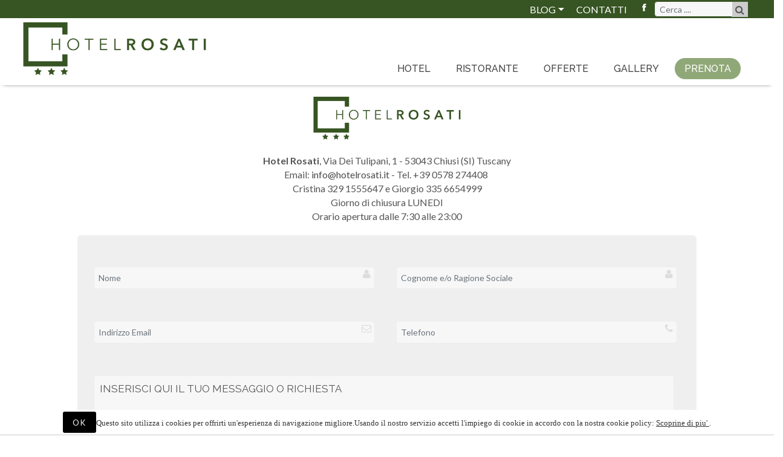

--- FILE ---
content_type: text/html; charset=utf-8
request_url: https://www.hotelrosati.it/AspNetPages/Content_Tipo3.aspx?Lingua=I&TipoContenuto=Contatti
body_size: 47601
content:


<!DOCTYPE html>
<!--[if lt IE 7]>
<html class="no-js lt-ie9 lt-ie8 lt-ie7"> <![endif]-->
<!--[if IE 7]>
<html class="no-js lt-ie9 lt-ie8"> <![endif]-->
<!--[if IE 8]>
<html class="no-js lt-ie9"> <![endif]-->
<!--[if gt IE 8]><!-->

<html id="ctl00_htmltag" xml:lang="it">
<head><title>
	Hotel Rosati
</title><meta id="ctl00_metaDesc" name="Description" content="Hotel Rosati, cordialità, mobili d&#39;epoca, cucina toscana" /><meta id="ctl00_metaKeyw" name="Keywords" /><meta name="distribution" content="Global" /><meta name="classification" /><meta id="ctl00_metaAbstract" name="abstract" /><meta id="ctl00_metafbdescription" property="og:description" /><meta id="ctl00_metafbvideourl" property="og:video" /><meta id="ctl00_metafbvideoheight" property="og:video:height" content="245" /><meta id="ctl00_metafbvideowidth" property="og:video:width" content="400" /><meta id="ctl00_metafbvideotype" property="og:video:type" content="application/x-shockwave-flash" /><meta id="ctl00_metafbimage" property="og:image" /><meta id="ctl00_metafbTitle" property="og:title" /><meta property="fb:admins" content="100000889151299" /><meta http-equiv="Content-Type" content="text/html; charset=iso-8859-1" /><meta id="ctl00_metaRobots" name="robots" content="index,follow" /><meta name="viewport" content="width=device-width, initial-scale=1.0" /><link id="ctl00_linkFi1" rel="shortcut icon" href="https://www.hotelrosati.it/images/favicon.ico" /><link id="ctl00_linkFi2" rel="icon" type="image/png" href="https://www.hotelrosati.it/images/favicon.png" />
    <script type="text/javascript">
        function OpenWindow(Url, NomeFinestra, features) {
            window.open(Url, NomeFinestra, features);
        }
    </script>

	 <!-- Global site tag (gtag.js) - Google Analytics -->
<script async src="https://www.googletagmanager.com/gtag/js?id=UA-80780722-2"></script>
<script>
  window.dataLayer = window.dataLayer || [];
  function gtag(){dataLayer.push(arguments);}
  gtag('js', new Date());

  gtag('config', 'UA-80780722-2', { 'anonymize_ip': true });
</script>

</head>

<body>
    <form name="aspnetForm" method="post" action="./Content_Tipo3.aspx?Lingua=I&amp;TipoContenuto=Contatti" onsubmit="javascript:return WebForm_OnSubmit();" id="aspnetForm">
<div>
<input type="hidden" name="__EVENTTARGET" id="__EVENTTARGET" value="" />
<input type="hidden" name="__EVENTARGUMENT" id="__EVENTARGUMENT" value="" />

</div>

<script type="text/javascript">
//<![CDATA[
var theForm = document.forms['aspnetForm'];
if (!theForm) {
    theForm = document.aspnetForm;
}
function __doPostBack(eventTarget, eventArgument) {
    if (!theForm.onsubmit || (theForm.onsubmit() != false)) {
        theForm.__EVENTTARGET.value = eventTarget;
        theForm.__EVENTARGUMENT.value = eventArgument;
        theForm.submit();
    }
}
//]]>
</script>


<script src="/WebResource.axd?d=WtMgSq-yep3vhzhDCF9fcGeldNbZnrbo-YJO80uu-3sJ932lPcAmpuEVVQHnsNjYJV9Yi0yG6tYDQHU0wNsA5XCXV40UlLrtAo4RB656GMA1&amp;t=638901613900000000" type="text/javascript"></script>


<script type="text/javascript">
//<![CDATA[
var GooglePosizione1 = '43.016579101379605, 11.906188615729064'; var googleurl1 = 'https://goo.gl/maps/T1vmN8AfRgR2'; var googlepin1 = 'Hotel Rosati</br>Via Dei Tulipani, 1 - 53043 Chiusi (SI)</br>tel. +39 0578 274408 - fax +39 0578 274199 - mail: info@hotelrosati.it'; var GooglePosizione2 = ''; var googleurl2 = ''; var googlepin2 = ''; var idmapcontainer = 'map'; var idmapcontainer1 = 'map1'; var iddirectionpanelcontainer = 'directionpanel'; var idofferta = ''; var tipologia = ''; var categoria = ''; var categoria2liv = ''//]]>
</script>

<script src="/WebResource.axd?d=lEKbbAThiy-arE7LHSuBnJjFJ8L7TOlgP6aYqfnpXNqHZY3lFPW0zUjXlNM6xJE8jBl89hLlhXYpd5vLNXVqFSUiaHpPGUE3FYyozMIuweA1&amp;t=638901613900000000" type="text/javascript"></script>
<script type="text/javascript">
//<![CDATA[
function WebForm_OnSubmit() {
if (typeof(ValidatorOnSubmit) == "function" && ValidatorOnSubmit() == false) return false;
return true;
}
//]]>
</script>


        <!--- Styles -->
        <link href="https://fonts.googleapis.com/css?family=Raleway:300,400,500,600,700|Open+Sans:300,400,600,800|Lato:400,400i,700" rel="stylesheet" />

        
        

        

        <link rel="stylesheet" href="/bdecss/bundlecss1?v=E095788CBBE32AC3906D7EE3B5357665" />


        
        
        
        <script src="/bdejs/bundlejslib0?v=7F4EB38D6A9B4801C20069365CB07EAE"></script>

        <!-- MENU --->
        <div id="ctl00_divTop" class="fixedtop">
            <div style="padding-left: 40px; padding-right: 40px">

                <div class="float-right">
                    <div class="input-group flex-nowrap" style="width: 160px; padding: 3px">
                        <input name="ctl00$txtSearchTop" type="text" id="ctl00_txtSearchTop" class="form-control" style="height: 24px" placeholder="Cerca ...." />
                        <div class="input-group-append" style="border: none; padding: 0px; background-color: #ccc">
                            <button onclick="__doPostBack('ctl00$BtnCercaTop','')" id="ctl00_BtnCercaTop" type="button" class="" style="border: none"><i class="fa fa-search"></i></button>
                        </div>
                    </div>
                </div>
                
                <div class="float-right" style="padding-left: 3px; padding-top: 0px;">
                    <div class="social-icons-small float-left" style="display: block">
                        <ul style="float: right">
                            <li style="float: right">
                                <a href='' target="_blank" class="social-media-icon-small facebook-icon-small" data-original-title="facebook"></a>
                            </li>
                            
                            
                            
                        </ul>
                        
                        
                    </div>
                    
                </div>
                <div class="simplemenu d-none d-sm-block">
                    <ul>
                        <li class="dropdown">
                            <a data-target="#" data-toggle="dropdown" class="dropdown-toggle" style="cursor: pointer; color: #fff">
                                Blog<b class="caret"></b></a>
                            <ul class="dropdown-menu dropdown-menu-right">
                                <li><a href="https://www.hotelrosati.it/I/blog/notizie-18" onclick="javascript:JsSvuotaSession(this)"  >Notizie</a></li><li><a href="https://www.hotelrosati.it/I/blog/territorio-19" onclick="javascript:JsSvuotaSession(this)"  >Territorio</a></li><li><a href="https://www.hotelrosati.it/I/blog/video-25" onclick="javascript:JsSvuotaSession(this)"  >Video</a></li>
                            </ul>
                        </li>
                        <li>
                            <a id="linkContattiHigh" onclick="JsSvuotaSession(this)" href='https://www.hotelrosati.it/AspNetPages/Content_Tipo3.aspx?Lingua=I&TipoContenuto=Contatti'>
                                <span>Contatti   </span>
                            </a>
                        </li>
                    </ul>
                </div>
                
                
                
                
            </div>
        </div>

        <div class="fixednav bckColor2" id="mainnav" style="padding-left: 20px; padding-right: 20px">
            
            <div class="d-block d-sm-none" style="position: absolute; top: 15px; right: 35px; margin-left: 5px; margin-top: 0px; padding: 0px; font-size: 0.9rem; background-color: transparent; border-radius: 3px; z-index: 1">
                <a style="padding-top: 0px" class="float-right visible-xs" href="tel:+390578274408">
                    <i class="fa fa-2x fa-phone"></i></a>
            </div>
            

            <div id="menuzord" class="menuzord menuzord-responsive white" style="display: none">
                <a class="menuzord-brand" href='https://www.hotelrosati.it' onclick="JsSvuotaSession(this)">
                    <div id="divlogoBrand" class="fulllogobckdark"></div>
                    
                </a>
                <ul class="menuzord-menu menuzord-indented scrollable  menuzord-right">
                    
                    <li><a href="https://www.hotelrosati.it/I/hotel/hotel" onclick="javascript:JsSvuotaSession(this)"  >Hotel</a></li>
                    
                    <li><a  href="https://www.hotelrosati.it/I/web/ristorante-2" onclick="javascript:JsSvuotaSession(this)"  >Ristorante</a></li>
                    
                    

                    

                    
                    <li><a href="https://www.hotelrosati.it/I/offerte/offerte" onclick="javascript:JsSvuotaSession(this)"  >Offerte</a></li><li><a href="https://www.hotelrosati.it/I/gallery/gallery" onclick="javascript:JsSvuotaSession(this)"  >Gallery</a></li>
                    
                    <li>
                        <a id="linkPrenota1High" onclick="JsSvuotaSession(this)" href='https://booking.passepartout.cloud/booking?oidPortale=7864&lingua=it' style="background-color: #90a878; border-radius: 25px; color: #fff;">
                            <span class="label-nav">Prenota   </span>
                        </a>
                    </li>
                    

                    

                    

                    


                    


                    

                    <li class="d-block d-md-none">
                        <a href="javascript:void(0)" class="a-dropdown" style="cursor: pointer;">
                            Blog</a>
                        <ul class="dropdown">
                            <li><a href="https://www.hotelrosati.it/I/blog/notizie-18" onclick="javascript:JsSvuotaSession(this)"  >Notizie</a></li><li><a href="https://www.hotelrosati.it/I/blog/territorio-19" onclick="javascript:JsSvuotaSession(this)"  >Territorio</a></li><li><a href="https://www.hotelrosati.it/I/blog/video-25" onclick="javascript:JsSvuotaSession(this)"  >Video</a></li>
                        </ul>
                    </li>



                    <li class="d-block d-sm-none">
                        <a id="linkContatti1High" onclick="JsSvuotaSession(this)" href='https://www.hotelrosati.it/AspNetPages/Content_Tipo3.aspx?Lingua=I&TipoContenuto=Contatti'>
                            <span class="label-nav">Contatti   </span>
                        </a>
                    </li>

                    

                    <li style="height: 1px" class="scrollable-fix"></li>
                </ul>
            </div>

        </div>
        <section class="body-wrapper">
            
            <!-- FINE MENU --->
            <div id="VerticalSpacer" class="headerspacer"></div>
            
            
            
            <div id="VerticalSpacer1" style="height: 0px; background-color: transparent"></div>
            <div style="max-width: 1400px; margin: 0px auto; padding-left: 15px; padding-right: 15px">
                <div class="breadcrumbs clearfix">
                    <ul id="ctl00_ulBreadcrumb" class="float-right breadcrumb">
                    </ul>
                </div>
            </div>

            


            <!-- OLD SISTEMA RICERCA E CATEGORIE -->
            
            
            
            <!-- FINE OLD SISTEMA RICERCA -->
            
    <script type="text/javascript" src="https://www.hotelrosati.it/js/googleMaps.js"></script>
    <script type="text/javascript">
        makeRevLower = true;
    </script>
    <div class="container" style="text-align: center">
        <div class="row">
            <div class="col-md-1 col-sm-1">
            </div>
            <div class="col-md-10 col-sm-10 col-xs-12">
                <h2 class="h1-body-title" style="color: #5c5c5c">
                    </h2>
            </div>
            <div class="col-md-1 col-sm-1">
            </div>
        </div>

        <div class="row">
            <div class="col-md-12 col-sm-12">
                <div style="text-align: center">
                    
                </div>
            </div>
        </div>
    </div>




            

    
    <div class="row" style="text-align: center">
        <div class="col">
            <p>
                <span id="ctl00_ContentPlaceHolder1_output" style="font-size:Medium;"></span></p>
            <span id="ctl00_ContentPlaceHolder1_lblContenutiContatti"><div id="blocco-lgo-home" class="d-none d-sm-block" style="background: url('/images/main_logo_d.png') center bottom no-repeat !important; height: 80px; background-size: 260px !important; margin-top: 10px; margin-bottom: 20px;"></div>
<strong>Hotel Rosati</strong>, Via Dei Tulipani, 1 - 53043 Chiusi (SI) Tuscany<br />Email: <a href="info@hotelrosati.it&nbsp;">info@hotelrosati.it</a> - Tel. +39 0578&nbsp;274408&nbsp;<br />Cristina 329 1555647 e Giorgio 335 6654999<br />Giorno di chiusura LUNEDI<br />Orario apertura dalle 7:30 alle 23:00</span>
            
                <div style="width: 80%; margin: 20px auto; background-color: #efefef; padding: 20px; border-radius: 6px; border: 2px solid #f0f0f0">
                    <div class="ui-15">
                        <div class="ui-content">
                            <div class="container-fluid">
                                <div class="row">
                                    <div class="col-md-12 col-sm-12 ui-padd">
                                        <div class="ui-form">
                                            
                                            <div class="row">
                                                <div class="col-sm-6">
                                                    <div class="ui-input">
                                                        <input name="ctl00$ContentPlaceHolder1$txtNome" type="text" id="ctl00_ContentPlaceHolder1_txtNome" class="form-control" placeholder="Nome" style="width:99%;" />
                                                        <label class="ui-icon"><i class="fa fa-user"></i></label>
                                                        <span id="ctl00_ContentPlaceHolder1_RequiredFieldValidator6" style="color:Red;visibility:hidden;">*</span>
                                                    </div>
                                                </div>
                                                <div class="col-sm-6">
                                                    <div class="ui-input">
                                                        <input name="ctl00$ContentPlaceHolder1$txtSoc" type="text" id="ctl00_ContentPlaceHolder1_txtSoc" class="form-control" placeholder="Cognome e/o Ragione Sociale" style="width:99%;" />
                                                        <label class="ui-icon"><i class="fa fa-user"></i></label>
                                                        <span id="ctl00_ContentPlaceHolder1_reqValidatorNome" style="color:Red;visibility:hidden;">*</span>
                                                    </div>
                                                </div>
                                            </div>

                                            <div class="row">
                                                <div class="col-sm-6">
                                                    <div class="ui-input">
                                                        <input name="ctl00$ContentPlaceHolder1$txtEmail" type="text" id="ctl00_ContentPlaceHolder1_txtEmail" class="form-control" placeholder="Indirizzo Email" style="width:99%;" />
                                                        <label class="ui-icon"><i class="fa fa-envelope-o"></i></label>
                                                        <span id="ctl00_ContentPlaceHolder1_RequiredFieldValidator1" style="color:Red;visibility:hidden;">*</span>
                                                    </div>
                                                </div>
                                                <div class="col-sm-6">
                                                    <div class="ui-input">
                                                        <input name="ctl00$ContentPlaceHolder1$txtTel" type="text" id="ctl00_ContentPlaceHolder1_txtTel" class="form-control" placeholder="Telefono" style="width:99%;" />
                                                        <label class="ui-icon"><i class="fa fa-phone"></i></label>
                                                    </div>
                                                </div>
                                            </div>

                                            

                                            <div class="row">
                                                <div class="col-sm-12">
                                                    <div class="ui-input">
                                                        <textarea name="ctl00$ContentPlaceHolder1$txtDescrizione" rows="2" cols="20" id="ctl00_ContentPlaceHolder1_txtDescrizione" class="form-control" placeholder="Messaggio" style="font-family:Raleway;font-size:17px;height:250px;width:99%;">
INSERISCI QUI IL TUO MESSAGGIO O RICHIESTA
</textarea><span id="ctl00_ContentPlaceHolder1_RequiredFieldValidator4" style="color:Red;visibility:hidden;">*</span>
                                                    </div>
                                                </div>
                                            </div>

                                            <div class="row">
                                                <div class="col-sm-12" style="text-align: center">
                                                    <div id="ctl00_ContentPlaceHolder1_Summary" style="color:Red;display:none;">

</div>
                                                    <br />
                                                    <div id="recaptcharesponse"></div>
                                                    <button id="ctl00_ContentPlaceHolder1_btnInvia" type="button" class="btn btn-lg btn-block" style="width: 200px" ValidationGroup="MailInfo" onclick="ConfirmContactValue(this);">Invia richiesta </button><input type="submit" name="ctl00$ContentPlaceHolder1$btnInviaSrv" value="" id="ctl00_ContentPlaceHolder1_btnInviaSrv" style="display: none" />
                                                    
                                                    <style>
                                                        .g-recaptcha {
                                                            margin: 15px auto !important;
                                                            width: auto !important;
                                                            height: auto !important;
                                                            text-align: -webkit-center;
                                                            text-align: -moz-center;
                                                            text-align: -o-center;
                                                            text-align: -ms-center;
                                                        }

                                                        #recaptcharesponse {
                                                            font-size: 1.5rem;
                                                            color: red;
                                                        }
                                                    </style>
                                                    <script>
                                                        function ConfirmContactValue(elembtn) {
                                                            if ($('#ctl00_ContentPlaceHolder1_chkPrivacy')[0].checked == false) {
                                                                $("#recaptcharesponse").html('Impossibile inviare Email senza Autorizzazione per la Privacy.');
                                                                return false;
                                                            }
                                                            else {
                                                                $("#recaptcharesponse").html('');
                                                            }
                                                            
                                                            if (Page_ClientValidate("MailInfo")) {
                                                                /*do work and go for postback*/
                                                                $(elembtn).attr("disabled", "")
                                                                $(elembtn).val("Wait ..");
                                                                var buttpost = document.getElementById("ctl00_ContentPlaceHolder1_btnInviaSrv");
                                                                buttpost.click();
                                                            } else {
                                                                // alert('not validated');
                                                                return false;
                                                            }
                                                            //}
                                                        }
                                                    </script>

                                                    <br />
                                                    <div class="checkbox">
                                                        <label>
                                                            <input id="ctl00_ContentPlaceHolder1_chkPrivacy" type="checkbox" name="ctl00$ContentPlaceHolder1$chkPrivacy" />
                                                            <span class="cr"><i class="cr-icon fa fa-check"></i></span>
                                                            Acconsento al trattamento dei miei dati personali <a target="_blank" href="https://www.hotelrosati.it/I/web/privacy-policy-6"> (Leggi Informativa Privacy) </a>
                                                        </label>
                                                    </div>
                                                    <br />
                                                    <div class="checkbox">
                                                        <label>
                                                            <input id="ctl00_ContentPlaceHolder1_chkNewsletter" type="checkbox" name="ctl00$ContentPlaceHolder1$chkNewsletter" />
                                                            <span class="cr"><i class="cr-icon fa fa-check"></i></span>
                                                            Spunta qui per ricervere la newsletter con le promozioni esclusive.
                                                        </label>
                                                    </div>

                                                </div>
                                            </div>
                                        </div>
                                    </div>
                                </div>
                            </div>
                        </div>
                    </div>
                </div>
            

            
            
                <div id="map" style="height: 410px; width: 100%; margin: 40px auto">
                </div>
            
            <div id="ctl00_ContentPlaceHolder1_divRoutes" class="container">
                <div class="row">
                    <div class="col-sm-12">
                        
                    </div>
                </div>
                <div class="row" style="text-align: center">
                    <div class="col-sm-12">
                        <span id="ctl00_ContentPlaceHolder1_lblContenutiDove"></span>
                        <div class="divContentTitle" style="margin: 0px auto; margin-bottom: 50px; height: auto; display: block">
                            <div style="font-size: 14px; padding-top: 8px;">
                                <span id="lblPartenza">
                                    Partenza da:
                                </span>
                            </div>
                            <div style="font-size: 12px; padding-top: 5px; padding-bottom: 5px">
                                <input id="startvalue" type="text" style="width: 260px; height: 30px;" />
                            </div>
                            <div style="margin-left: 10px; font-size: 14px;">
                                <input id="Button1" style="box-shadow: none"
                                    type="button" value="Calcola Percorso Stradale" onclick="return Button1_onclick()" />
                            </div>
                        </div>
                        <div id="directionpanel" style="height: auto; width: 96%; padding-bottom: 10px">
                        </div>
                    </div>
                    <div class="col-sm-2" style="text-align: left">
                        
                    </div>
                </div>
            </div>


        </div>
    </div>


            <div style="max-width: 1400px; margin: 0px auto; padding-left: 0px; padding-right: 0px">
                

                
                
                <div class="row" style="padding-top: 0; padding-left: 0px; padding-right: 0px">
                    
                    
                </div>
            </div>
            
            
            
            <div style="position: relative; margin: 0px auto; display: none; padding-top: 40px; padding-bottom: 20px;">
                
            </div>

            <div style="max-width: 1800px; position: relative; margin: 20px auto 10px auto; display: none">
                <div id="divnavigazioneJs1" style="background-color: transparent"></div>
            </div>
            <div style="max-width: 1600px; position: relative; margin: 0px auto; display: none; padding-top: 40px; padding-bottom: 0px;">
                <div id="divnavigazioneJs0" style="background-color: transparent"></div>
            </div>
            <div id="contactmasterlinkpoint" style="padding-top: 80px; margin-top: -80px;"></div>
            



            
        </section>
        <footer>
            <div class="footer" style="margin-top: 0px">
                <div class="footerhead">
                    <div class="row justify-content-md-center">
                        <div class="col-sm-4 align-self-center py-3">
                            <a href='https://www.hotelrosati.it' title='Hotel Rosati' onclick="JsSvuotaSession(this)">
                                <img src='https://www.hotelrosati.it/images/main_logo_footer.png' class="animated" data-animtype="bounceInLeft" data-animrepeat="1" data-animspeed="0.5s" data-animdelay="0.5s" style="margin: 0 auto; height: 60px" alt="" />
                            </a>
                        </div>

                        
                        <div class="col-sm-4  align-self-center">
                            <div class="d-table mx-auto d-sm-block col-sm-mx-right social-icons animated" data-animtype="bounceInRight" data-animrepeat="1" data-animspeed="0.5s" data-animdelay="0.5s" style="display: block; line-height: 60px">
                                <ul>
                                    <li style="float: right">
                                        <a href='' target="_blank" class="social-media-icon facebook-icon" data-original-title="facebook"></a>
                                    </li>
                                    <li style="float: right">
                                        <a href='' target="_blank" class="social-media-icon instagram-icon" data-original-title="instagram"></a>
                                    </li>
                                    <li style="float: right"><a class="social-media-icon youtube-icon" href='' data-original-title="yuotube" target="_blank"></a></li>
                                    
                                </ul>
                            </div>
                        </div>
                        <div class="clearfix"></div>
                    </div>

                </div>

                <div class="footer-wrapper py-5">

                    <div class="row justify-content-center">

                        <div class="col col-sm-2 footer-col">
                            
                            <div class="footer-title">
                                Links
                            </div>
                            <div class="footer-content">
                                <ul class="footer-category-list">
                                    <li>
                                        <a id="linkHome" onclick="JsSvuotaSession(this)" href='https://www.hotelrosati.it' title='Home'>
                                            <span class="label-nav">
                                                Home 
                                            </span>
                                        </a>
                                    </li>
                                    <li><a href="https://www.hotelrosati.it/I/hotel/hotel" onclick="javascript:JsSvuotaSession(this)"  >Hotel</a></li>
                                    
                                    <li><a  href="https://www.hotelrosati.it/I/web/ristorante-2" onclick="javascript:JsSvuotaSession(this)"  >Ristorante</a></li>

                                    <li>
                                        <a id="linkContatti" onclick="JsSvuotaSession(this)" href='https://www.hotelrosati.it/AspNetPages/Content_Tipo3.aspx?Lingua=I&TipoContenuto=Contatti' title='Contatti'>
                                            <span class="label-nav">
                                                Contatti 
                                            </span>
                                        </a>
                                    </li>
                                    
                                    <!-- <li><a href="https://www.hotelrosati.it/I/blog/rievocazione-storica-quella-volta-che-e-passato-il-fronte-alla-pieve-citta-della-pieve-75" onclick="javascript:JsSvuotaSession(this)"  >RIEVOCAZIONE STORICA "Quella volta che è passato il fronte alla Pieve"
Città Della Pieve</a></li><li><a href="https://www.hotelrosati.it/I/blog/mostra-scambio-auto-e-moto-depoca-bastia-umbra--il-25-e-il-26-maggio-74" onclick="javascript:JsSvuotaSession(this)"  >MOSTRA SCAMBIO AUTO E MOTO D’EPOCA
Bastia Umbra  il 25 e il 26 Maggio
</a></li><li><a href="https://www.hotelrosati.it/I/blog/festa-degli-antichi-mestieri-radicofani--31-maggio--1-2-giugno-2024-72" onclick="javascript:JsSvuotaSession(this)"  >FESTA DEGLI ANTICHI MESTIERI
Radicofani  31 Maggio  1 2 Giugno 2024</a></li><li><a href="https://www.hotelrosati.it/I/blog/festa-della-birra--a-radicofani-castelli-di-birra-18-maggio-2024-71" onclick="javascript:JsSvuotaSession(this)"  >FESTA DELLA BIRRA  A RADICOFANI
Castelli di birra 18 Maggio 2024</a></li><li><a href="https://www.hotelrosati.it/I/blog/umbria-jazz-2024-dal-12-al-17-luglio-70" onclick="javascript:JsSvuotaSession(this)"  >UMBRIA JAZZ 2024
DAL 12 AL 17 LUGLIO </a></li><li><a href="https://www.hotelrosati.it/I/blog/rally-della-val-dorcia-2024-69" onclick="javascript:JsSvuotaSession(this)"  >RALLY DELLA VAL D'ORCIA 2024</a></li><li><a href="https://www.hotelrosati.it/I/blog/etrurian-gentlemen-drivers-lultimo-giovedi-di-ogni-mese-cena-con-intervento-di-un-relatore-55" onclick="javascript:JsSvuotaSession(this)"  >Etrurian Gentlemen Drivers
L'ultimo Giovedi di ogni mese, cena con intervento di un relatore </a></li><li><a href="https://www.hotelrosati.it/I/blog/sharkarea-lake-il-tempio-del-trout-area-66" onclick="javascript:JsSvuotaSession(this)"  >SharkareA Lake
Il tempio del trout area</a></li><li><a href="https://www.hotelrosati.it/I/blog/--64" onclick="javascript:JsSvuotaSession(this)"  ></a></li><li><a href="https://www.hotelrosati.it/I/blog/trekking-con-guida-energetica-ambientale-escursioni-con-gea-energy-trekking-62" onclick="javascript:JsSvuotaSession(this)"  >TREKKING con GUIDA ENERGETICA AMBIENTALE
ESCURSIONI CON GEA ENERGY TREKKING</a></li> -->
                                </ul>
                            </div>
                        </div>
                        <div class="col col-sm-2 footer-col">
                            
                            <div class="footer-title">
                                Nonna Rosa
                            </div>
                            <div class="footer-content">
                                <ul class="footer-category-list">
                                    
                                    
                                    
                                    <li><a href="https://www.hotelrosati.it/I/offerte/offerte" onclick="javascript:JsSvuotaSession(this)"  >Offerte</a></li><li><a href="https://www.hotelrosati.it/I/gallery/gallery" onclick="javascript:JsSvuotaSession(this)"  >Gallery</a></li>
                                    
                                    <li>
                                        <a id="linkPrenota1High" onclick="JsSvuotaSession(this)" href='https://booking.passepartout.cloud/booking?oidPortale=7864&lingua=it'>
                                            <span class="label-nav">Prenota   </span>
                                        </a>
                                    </li>
                                    
                                </ul>
                            </div>
                        </div>
                        <div class="col col-sm-2 footer-col">
                            
                            <div class="footer-title">
                                Blog
                            </div>
                            <div class="footer-content">
                                <ul class="footer-category-list">
                                    <li><a href="https://www.hotelrosati.it/I/blog/notizie-18" onclick="javascript:JsSvuotaSession(this)"  >Notizie</a></li><li><a href="https://www.hotelrosati.it/I/blog/territorio-19" onclick="javascript:JsSvuotaSession(this)"  >Territorio</a></li><li><a href="https://www.hotelrosati.it/I/blog/video-25" onclick="javascript:JsSvuotaSession(this)"  >Video</a></li>
                                </ul>
                            </div>
                        </div>

                        
                        <div class="col-sm-2 footer-col">
                            <div class="footer-title">
                                Newsletter
                            </div>
                            <div id="ctl00_pnlNewsletterHome">
	
                                <p>
                                    Inserisci la tua mail e ricevi le promozioni esclusive.
                                </p>
                                
                                <input name="ctl00$txtEmail" type="text" id="ctl00_txtEmail" style="background-color: #ffffff; width: 60%; height: 36px" class="subscribe-input text-input form-control float-left" validationgroup="newsletter1" placeholder="Email .." />
                                <button onclick="if (typeof(Page_ClientValidate) == 'function') Page_ClientValidate('newsletter1'); __doPostBack('ctl00$ctl25','')" class="divbuttonstyle" style="width: 40%; padding-left: 10px; padding-right: 10px" ValidationGroup="newsletter1">Invia</button>
                                <span id="ctl00_req1" style="color:Red;visibility:hidden;">Nome Obbligatorio<br/></span>
                            
</div>
                        </div>

                    </div>
                </div>
                <div class="copyright">
                    <div class="container">
                        <div class="row">
                            <div class="col-lg-12" style="text-align: center">
                                <p style="font-size: 1.1em; padding: 10px 10px; line-height: 1.1rem;">
                                    <b>Hotel Rosati</b> - Via Dei Tulipani, 1 - 53043 Chiusi (SI) - tel. +39 0578 274408 - fax +39 0578 274199 - mail: info@hotelrosati.it<br />
                                    <a target="_blank" href=' http://www.webmouse.sm'>Project by Web Mouse Consulting srl</a> -
                                    <a id="linkLogin" href='https://www.hotelrosati.it/Login.aspx?Lingua=I'>
                                        Accesso Utenti</a>
                                </p>
                                
                                <div class="clearfix"></div>
                            </div>
                        </div>
                    </div>
                </div>
            </div>
        </footer>
        
        
        <div class="loader" style="display: none">
            <div class="spinner"></div>
        </div>
        <div id="divSearchBarPlaceholder">
        </div>


        <script src="/bdejs/bundlejslib1?v=FFAC0459A70716EB9026B46289BC3769"></script>

        
        
        
        <!-- Librerie CMS management -->
        
        
        <script>
            var makeRevLower = false;
            pathAbs = 'https://www.hotelrosati.it';
            initLingua('I');
            jQuery(document).ready(function () {
                loadref(testCacheversion, '1', 'I');
                
                
            });
        </script>
        <!-- FIne Librerie CMS management -->


        <script src="/bdejs/bundlejslib2?v=EFE85DF5CBBE0F8829CD60B5DA24EF77"></script>
        
        
        

        

        <!--[if lt IE 9]>
        <script type="text/javascript" src="https://www.hotelrosati.it/js/ie-fixes.js" ></script>
        <link rel="stylesheet" href="src="https://www.hotelrosati.it/css/ie-fixes.css" >
        <![endif]-->
        <!--[if lt IE 9]>
        <script src="https://www.hotelrosati.it/js/respond.js"  ></script>
        <![endif]-->

    
<script type="text/javascript">
//<![CDATA[
var Page_ValidationSummaries =  new Array(document.getElementById("ctl00_ContentPlaceHolder1_Summary"));
var Page_Validators =  new Array(document.getElementById("ctl00_ContentPlaceHolder1_RequiredFieldValidator6"), document.getElementById("ctl00_ContentPlaceHolder1_reqValidatorNome"), document.getElementById("ctl00_ContentPlaceHolder1_RequiredFieldValidator1"), document.getElementById("ctl00_ContentPlaceHolder1_RequiredFieldValidator4"), document.getElementById("ctl00_req1"));
//]]>
</script>

<script type="text/javascript">
//<![CDATA[
var ctl00_ContentPlaceHolder1_RequiredFieldValidator6 = document.all ? document.all["ctl00_ContentPlaceHolder1_RequiredFieldValidator6"] : document.getElementById("ctl00_ContentPlaceHolder1_RequiredFieldValidator6");
ctl00_ContentPlaceHolder1_RequiredFieldValidator6.controltovalidate = "ctl00_ContentPlaceHolder1_txtNome";
ctl00_ContentPlaceHolder1_RequiredFieldValidator6.errormessage = "Nome Obbligatorio<br/>";
ctl00_ContentPlaceHolder1_RequiredFieldValidator6.validationGroup = "MailInfo";
ctl00_ContentPlaceHolder1_RequiredFieldValidator6.evaluationfunction = "RequiredFieldValidatorEvaluateIsValid";
ctl00_ContentPlaceHolder1_RequiredFieldValidator6.initialvalue = "";
var ctl00_ContentPlaceHolder1_reqValidatorNome = document.all ? document.all["ctl00_ContentPlaceHolder1_reqValidatorNome"] : document.getElementById("ctl00_ContentPlaceHolder1_reqValidatorNome");
ctl00_ContentPlaceHolder1_reqValidatorNome.controltovalidate = "ctl00_ContentPlaceHolder1_txtSoc";
ctl00_ContentPlaceHolder1_reqValidatorNome.errormessage = "Cognome e/o Ragione Sociale Obbligatorio<br/>";
ctl00_ContentPlaceHolder1_reqValidatorNome.validationGroup = "MailInfo";
ctl00_ContentPlaceHolder1_reqValidatorNome.evaluationfunction = "RequiredFieldValidatorEvaluateIsValid";
ctl00_ContentPlaceHolder1_reqValidatorNome.initialvalue = "";
var ctl00_ContentPlaceHolder1_RequiredFieldValidator1 = document.all ? document.all["ctl00_ContentPlaceHolder1_RequiredFieldValidator1"] : document.getElementById("ctl00_ContentPlaceHolder1_RequiredFieldValidator1");
ctl00_ContentPlaceHolder1_RequiredFieldValidator1.controltovalidate = "ctl00_ContentPlaceHolder1_txtEmail";
ctl00_ContentPlaceHolder1_RequiredFieldValidator1.errormessage = "Email Obbligatorio<br/>";
ctl00_ContentPlaceHolder1_RequiredFieldValidator1.validationGroup = "MailInfo";
ctl00_ContentPlaceHolder1_RequiredFieldValidator1.evaluationfunction = "RequiredFieldValidatorEvaluateIsValid";
ctl00_ContentPlaceHolder1_RequiredFieldValidator1.initialvalue = "";
var ctl00_ContentPlaceHolder1_RequiredFieldValidator4 = document.all ? document.all["ctl00_ContentPlaceHolder1_RequiredFieldValidator4"] : document.getElementById("ctl00_ContentPlaceHolder1_RequiredFieldValidator4");
ctl00_ContentPlaceHolder1_RequiredFieldValidator4.controltovalidate = "ctl00_ContentPlaceHolder1_txtDescrizione";
ctl00_ContentPlaceHolder1_RequiredFieldValidator4.errormessage = "Testo del messaggio obbligatorio<br/>";
ctl00_ContentPlaceHolder1_RequiredFieldValidator4.validationGroup = "MailInfo";
ctl00_ContentPlaceHolder1_RequiredFieldValidator4.evaluationfunction = "RequiredFieldValidatorEvaluateIsValid";
ctl00_ContentPlaceHolder1_RequiredFieldValidator4.initialvalue = "";
var ctl00_ContentPlaceHolder1_Summary = document.all ? document.all["ctl00_ContentPlaceHolder1_Summary"] : document.getElementById("ctl00_ContentPlaceHolder1_Summary");
ctl00_ContentPlaceHolder1_Summary.headertext = "Rilevati dati mancanti, completare il form per l\'invio.";
ctl00_ContentPlaceHolder1_Summary.validationGroup = "MailInfo";
var ctl00_req1 = document.all ? document.all["ctl00_req1"] : document.getElementById("ctl00_req1");
ctl00_req1.controltovalidate = "ctl00_txtEmail";
ctl00_req1.errormessage = "Nome Obbligatorio<br/>";
ctl00_req1.validationGroup = "newsletter1";
ctl00_req1.evaluationfunction = "RequiredFieldValidatorEvaluateIsValid";
ctl00_req1.initialvalue = "";
//]]>
</script>

<div>

	<input type="hidden" name="__VIEWSTATEGENERATOR" id="__VIEWSTATEGENERATOR" value="C7ACB745" />
	<input type="hidden" name="__SCROLLPOSITIONX" id="__SCROLLPOSITIONX" value="0" />
	<input type="hidden" name="__SCROLLPOSITIONY" id="__SCROLLPOSITIONY" value="0" />
	<input type="hidden" name="__EVENTVALIDATION" id="__EVENTVALIDATION" value="/wEdAA0+wakYEGoZ3h6UoXME5V/JmvxsUx1pl8I4SwgM/Usrz5KRG7ZoPhviHshzC+fWkYy4ENWidDOwoAQJq62h63WYqk7vdBT40r4qtoEsh7NoD1f1tIAwDpA/p3iQAE0sdDsfzWiDNpSmjB46VzyvtgpJ4fgEPbj+8K2ax1BQu0/2DIQem4UONOu9OgiTtMMUqiKIF+3kmrRC6ucDpth3eiuG/RwhW9wVvw1TjqykGFCZTBp27H5MnXjaS3EP6vbk6N+m9AJ86U15RNPBBpXxyLzDVCwreono6LcjN1UCIgAYtLp7WUMSRNaDeTTs69ceVHc=" />
</div>

<script type="text/javascript">
//<![CDATA[
(function wait() {  if (typeof injectSliderAndLoadBanner === "function")    {injectSliderAndLoadBanner('sliderBanner.html','divSliderBanner', 'bannerslider1', 1, 2, false, '','','','TBL_BANNERS_GENERALE','header-Contatti',false,2000,300); }   else  {  setTimeout(wait, 50);  }  })();
var Page_ValidationActive = false;
if (typeof(ValidatorOnLoad) == "function") {
    ValidatorOnLoad();
}

function ValidatorOnSubmit() {
    if (Page_ValidationActive) {
        return ValidatorCommonOnSubmit();
    }
    else {
        return true;
    }
}
        
theForm.oldSubmit = theForm.submit;
theForm.submit = WebForm_SaveScrollPositionSubmit;

theForm.oldOnSubmit = theForm.onsubmit;
theForm.onsubmit = WebForm_SaveScrollPositionOnSubmit;
//]]>
</script>
<div style="display:none"><input type="hidden" name="__VIEWSTATE" id="__VIEWSTATE" value="/[base64]/eA==" /></div></form>
    <div id="testzoom" style="position: fixed; bottom: 0px; left: 0px;"></div>
</body>
</html>


--- FILE ---
content_type: text/css; charset=utf-8
request_url: https://www.hotelrosati.it/bdecss/bundlecss1?v=E095788CBBE32AC3906D7EE3B5357665
body_size: 868314
content:
/*!
 * Bootstrap v4.0.0 (https://getbootstrap.com)
 * Copyright 2011-2018 The Bootstrap Authors
 * Copyright 2011-2018 Twitter, Inc.
 * Licensed under MIT (https://github.com/twbs/bootstrap/blob/master/LICENSE)
 */:root{--blue:#007bff;--indigo:#6610f2;--purple:#6f42c1;--pink:#e83e8c;--red:#dc3545;--orange:#fd7e14;--yellow:#ffc107;--green:#28a745;--teal:#20c997;--cyan:#17a2b8;--white:#fff;--gray:#6c757d;--gray-dark:#343a40;--primary:#007bff;--secondary:#6c757d;--success:#28a745;--info:#17a2b8;--warning:#ffc107;--danger:#dc3545;--light:#f8f9fa;--dark:#343a40;--breakpoint-xs:0;--breakpoint-sm:576px;--breakpoint-md:768px;--breakpoint-lg:992px;--breakpoint-xl:1200px;--font-family-sans-serif:-apple-system,BlinkMacSystemFont,"Segoe UI",Roboto,"Helvetica Neue",Arial,sans-serif,"Apple Color Emoji","Segoe UI Emoji","Segoe UI Symbol";--font-family-monospace:SFMono-Regular,Menlo,Monaco,Consolas,"Liberation Mono","Courier New",monospace}*,::after,::before{box-sizing:border-box}html{font-family:sans-serif;line-height:1.15;-webkit-text-size-adjust:100%;-ms-text-size-adjust:100%;-ms-overflow-style:scrollbar;-webkit-tap-highlight-color:transparent}@-ms-viewport{width:device-width}article,aside,dialog,figcaption,figure,footer,header,hgroup,main,nav,section{display:block}body{margin:0;font-family:-apple-system,BlinkMacSystemFont,"Segoe UI",Roboto,"Helvetica Neue",Arial,sans-serif,"Apple Color Emoji","Segoe UI Emoji","Segoe UI Symbol";font-size:1rem;font-weight:400;line-height:1.5;color:#212529;text-align:left;background-color:#fff}[tabindex="-1"]:focus{outline:0!important}hr{box-sizing:content-box;height:0;overflow:visible}h1,h2,h3,h4,h5,h6{margin-top:0;margin-bottom:.5rem}p{margin-top:0;margin-bottom:1rem}abbr[data-original-title],abbr[title]{text-decoration:underline;-webkit-text-decoration:underline dotted;text-decoration:underline dotted;cursor:help;border-bottom:0}address{margin-bottom:1rem;font-style:normal;line-height:inherit}dl,ol,ul{margin-top:0;margin-bottom:1rem}ol ol,ol ul,ul ol,ul ul{margin-bottom:0}dt{font-weight:700}dd{margin-bottom:.5rem;margin-left:0}blockquote{margin:0 0 1rem}dfn{font-style:italic}b,strong{font-weight:bolder}small{font-size:80%}sub,sup{position:relative;font-size:75%;line-height:0;vertical-align:baseline}sub{bottom:-.25em}sup{top:-.5em}a{color:#007bff;text-decoration:none;background-color:transparent;-webkit-text-decoration-skip:objects}a:hover{color:#0056b3;text-decoration:underline}a:not([href]):not([tabindex]){color:inherit;text-decoration:none}a:not([href]):not([tabindex]):focus,a:not([href]):not([tabindex]):hover{color:inherit;text-decoration:none}a:not([href]):not([tabindex]):focus{outline:0}code,kbd,pre,samp{font-family:monospace,monospace;font-size:1em}pre{margin-top:0;margin-bottom:1rem;overflow:auto;-ms-overflow-style:scrollbar}figure{margin:0 0 1rem}img{vertical-align:middle;border-style:none}svg:not(:root){overflow:hidden}table{border-collapse:collapse}caption{padding-top:.75rem;padding-bottom:.75rem;color:#6c757d;text-align:left;caption-side:bottom}th{text-align:inherit}label{display:inline-block;margin-bottom:.5rem}button{border-radius:0}button:focus{outline:1px dotted;outline:5px auto -webkit-focus-ring-color}button,input,optgroup,select,textarea{margin:0;font-family:inherit;font-size:inherit;line-height:inherit}button,input{overflow:visible}button,select{text-transform:none}[type=reset],[type=submit],button,html [type=button]{-webkit-appearance:button}[type=button]::-moz-focus-inner,[type=reset]::-moz-focus-inner,[type=submit]::-moz-focus-inner,button::-moz-focus-inner{padding:0;border-style:none}input[type=checkbox],input[type=radio]{box-sizing:border-box;padding:0}input[type=date],input[type=datetime-local],input[type=month],input[type=time]{-webkit-appearance:listbox}textarea{overflow:auto;resize:vertical}fieldset{min-width:0;padding:0;margin:0;border:0}legend{display:block;width:100%;max-width:100%;padding:0;margin-bottom:.5rem;font-size:1.5rem;line-height:inherit;color:inherit;white-space:normal}progress{vertical-align:baseline}[type=number]::-webkit-inner-spin-button,[type=number]::-webkit-outer-spin-button{height:auto}[type=search]{outline-offset:-2px;-webkit-appearance:none}[type=search]::-webkit-search-cancel-button,[type=search]::-webkit-search-decoration{-webkit-appearance:none}::-webkit-file-upload-button{font:inherit;-webkit-appearance:button}output{display:inline-block}summary{display:list-item;cursor:pointer}template{display:none}[hidden]{display:none!important}.h1,.h2,.h3,.h4,.h5,.h6,h1,h2,h3,h4,h5,h6{margin-bottom:.5rem;font-family:inherit;font-weight:500;line-height:1.2;color:inherit}.h1,h1{font-size:2.5rem}.h2,h2{font-size:2rem}.h3,h3{font-size:1.75rem}.h4,h4{font-size:1.5rem}.h5,h5{font-size:1.25rem}.h6,h6{font-size:1rem}.lead{font-size:1.25rem;font-weight:300}.display-1{font-size:6rem;font-weight:300;line-height:1.2}.display-2{font-size:5.5rem;font-weight:300;line-height:1.2}.display-3{font-size:4.5rem;font-weight:300;line-height:1.2}.display-4{font-size:3.5rem;font-weight:300;line-height:1.2}hr{margin-top:1rem;margin-bottom:1rem;border:0;border-top:1px solid rgba(0,0,0,.1)}.small,small{font-size:80%;font-weight:400}.mark,mark{padding:.2em;background-color:#fcf8e3}.list-unstyled{padding-left:0;list-style:none}.list-inline{padding-left:0;list-style:none}.list-inline-item{display:inline-block}.list-inline-item:not(:last-child){margin-right:.5rem}.initialism{font-size:90%;text-transform:uppercase}.blockquote{margin-bottom:1rem;font-size:1.25rem}.blockquote-footer{display:block;font-size:80%;color:#6c757d}.blockquote-footer::before{content:"\2014 \00A0"}.img-fluid{max-width:100%;height:auto}.img-thumbnail{padding:.25rem;background-color:#fff;border:1px solid #dee2e6;border-radius:.25rem;max-width:100%;height:auto}.figure{display:inline-block}.figure-img{margin-bottom:.5rem;line-height:1}.figure-caption{font-size:90%;color:#6c757d}code,kbd,pre,samp{font-family:SFMono-Regular,Menlo,Monaco,Consolas,"Liberation Mono","Courier New",monospace}code{font-size:87.5%;color:#e83e8c;word-break:break-word}a>code{color:inherit}kbd{padding:.2rem .4rem;font-size:87.5%;color:#fff;background-color:#212529;border-radius:.2rem}kbd kbd{padding:0;font-size:100%;font-weight:700}pre{display:block;font-size:87.5%;color:#212529}pre code{font-size:inherit;color:inherit;word-break:normal}.pre-scrollable{max-height:340px;overflow-y:scroll}.container{width:100%;padding-right:15px;padding-left:15px;margin-right:auto;margin-left:auto}@media (min-width:576px){.container{max-width:540px}}@media (min-width:768px){.container{max-width:720px}}@media (min-width:992px){.container{max-width:960px}}@media (min-width:1200px){.container{max-width:1140px}}.container-fluid{width:100%;padding-right:15px;padding-left:15px;margin-right:auto;margin-left:auto}.row{display:-webkit-box;display:-ms-flexbox;display:flex;-ms-flex-wrap:wrap;flex-wrap:wrap;margin-right:-15px;margin-left:-15px}.no-gutters{margin-right:0;margin-left:0}.no-gutters>.col,.no-gutters>[class*=col-]{padding-right:0;padding-left:0}.col,.col-1,.col-10,.col-11,.col-12,.col-2,.col-3,.col-4,.col-5,.col-6,.col-7,.col-8,.col-9,.col-auto,.col-lg,.col-lg-1,.col-lg-10,.col-lg-11,.col-lg-12,.col-lg-2,.col-lg-3,.col-lg-4,.col-lg-5,.col-lg-6,.col-lg-7,.col-lg-8,.col-lg-9,.col-lg-auto,.col-md,.col-md-1,.col-md-10,.col-md-11,.col-md-12,.col-md-2,.col-md-3,.col-md-4,.col-md-5,.col-md-6,.col-md-7,.col-md-8,.col-md-9,.col-md-auto,.col-sm,.col-sm-1,.col-sm-10,.col-sm-11,.col-sm-12,.col-sm-2,.col-sm-3,.col-sm-4,.col-sm-5,.col-sm-6,.col-sm-7,.col-sm-8,.col-sm-9,.col-sm-auto,.col-xl,.col-xl-1,.col-xl-10,.col-xl-11,.col-xl-12,.col-xl-2,.col-xl-3,.col-xl-4,.col-xl-5,.col-xl-6,.col-xl-7,.col-xl-8,.col-xl-9,.col-xl-auto{position:relative;width:100%;min-height:1px;padding-right:15px;padding-left:15px}.col{-ms-flex-preferred-size:0;flex-basis:0;-webkit-box-flex:1;-ms-flex-positive:1;flex-grow:1;max-width:100%}.col-auto{-webkit-box-flex:0;-ms-flex:0 0 auto;flex:0 0 auto;width:auto;max-width:none}.col-1{-webkit-box-flex:0;-ms-flex:0 0 8.333333%;flex:0 0 8.333333%;max-width:8.333333%}.col-2{-webkit-box-flex:0;-ms-flex:0 0 16.666667%;flex:0 0 16.666667%;max-width:16.666667%}.col-3{-webkit-box-flex:0;-ms-flex:0 0 25%;flex:0 0 25%;max-width:25%}.col-4{-webkit-box-flex:0;-ms-flex:0 0 33.333333%;flex:0 0 33.333333%;max-width:33.333333%}.col-5{-webkit-box-flex:0;-ms-flex:0 0 41.666667%;flex:0 0 41.666667%;max-width:41.666667%}.col-6{-webkit-box-flex:0;-ms-flex:0 0 50%;flex:0 0 50%;max-width:50%}.col-7{-webkit-box-flex:0;-ms-flex:0 0 58.333333%;flex:0 0 58.333333%;max-width:58.333333%}.col-8{-webkit-box-flex:0;-ms-flex:0 0 66.666667%;flex:0 0 66.666667%;max-width:66.666667%}.col-9{-webkit-box-flex:0;-ms-flex:0 0 75%;flex:0 0 75%;max-width:75%}.col-10{-webkit-box-flex:0;-ms-flex:0 0 83.333333%;flex:0 0 83.333333%;max-width:83.333333%}.col-11{-webkit-box-flex:0;-ms-flex:0 0 91.666667%;flex:0 0 91.666667%;max-width:91.666667%}.col-12{-webkit-box-flex:0;-ms-flex:0 0 100%;flex:0 0 100%;max-width:100%}.order-first{-webkit-box-ordinal-group:0;-ms-flex-order:-1;order:-1}.order-last{-webkit-box-ordinal-group:14;-ms-flex-order:13;order:13}.order-0{-webkit-box-ordinal-group:1;-ms-flex-order:0;order:0}.order-1{-webkit-box-ordinal-group:2;-ms-flex-order:1;order:1}.order-2{-webkit-box-ordinal-group:3;-ms-flex-order:2;order:2}.order-3{-webkit-box-ordinal-group:4;-ms-flex-order:3;order:3}.order-4{-webkit-box-ordinal-group:5;-ms-flex-order:4;order:4}.order-5{-webkit-box-ordinal-group:6;-ms-flex-order:5;order:5}.order-6{-webkit-box-ordinal-group:7;-ms-flex-order:6;order:6}.order-7{-webkit-box-ordinal-group:8;-ms-flex-order:7;order:7}.order-8{-webkit-box-ordinal-group:9;-ms-flex-order:8;order:8}.order-9{-webkit-box-ordinal-group:10;-ms-flex-order:9;order:9}.order-10{-webkit-box-ordinal-group:11;-ms-flex-order:10;order:10}.order-11{-webkit-box-ordinal-group:12;-ms-flex-order:11;order:11}.order-12{-webkit-box-ordinal-group:13;-ms-flex-order:12;order:12}.offset-1{margin-left:8.333333%}.offset-2{margin-left:16.666667%}.offset-3{margin-left:25%}.offset-4{margin-left:33.333333%}.offset-5{margin-left:41.666667%}.offset-6{margin-left:50%}.offset-7{margin-left:58.333333%}.offset-8{margin-left:66.666667%}.offset-9{margin-left:75%}.offset-10{margin-left:83.333333%}.offset-11{margin-left:91.666667%}@media (min-width:576px){.col-sm{-ms-flex-preferred-size:0;flex-basis:0;-webkit-box-flex:1;-ms-flex-positive:1;flex-grow:1;max-width:100%}.col-sm-auto{-webkit-box-flex:0;-ms-flex:0 0 auto;flex:0 0 auto;width:auto;max-width:none}.col-sm-1{-webkit-box-flex:0;-ms-flex:0 0 8.333333%;flex:0 0 8.333333%;max-width:8.333333%}.col-sm-2{-webkit-box-flex:0;-ms-flex:0 0 16.666667%;flex:0 0 16.666667%;max-width:16.666667%}.col-sm-3{-webkit-box-flex:0;-ms-flex:0 0 25%;flex:0 0 25%;max-width:25%}.col-sm-4{-webkit-box-flex:0;-ms-flex:0 0 33.333333%;flex:0 0 33.333333%;max-width:33.333333%}.col-sm-5{-webkit-box-flex:0;-ms-flex:0 0 41.666667%;flex:0 0 41.666667%;max-width:41.666667%}.col-sm-6{-webkit-box-flex:0;-ms-flex:0 0 50%;flex:0 0 50%;max-width:50%}.col-sm-7{-webkit-box-flex:0;-ms-flex:0 0 58.333333%;flex:0 0 58.333333%;max-width:58.333333%}.col-sm-8{-webkit-box-flex:0;-ms-flex:0 0 66.666667%;flex:0 0 66.666667%;max-width:66.666667%}.col-sm-9{-webkit-box-flex:0;-ms-flex:0 0 75%;flex:0 0 75%;max-width:75%}.col-sm-10{-webkit-box-flex:0;-ms-flex:0 0 83.333333%;flex:0 0 83.333333%;max-width:83.333333%}.col-sm-11{-webkit-box-flex:0;-ms-flex:0 0 91.666667%;flex:0 0 91.666667%;max-width:91.666667%}.col-sm-12{-webkit-box-flex:0;-ms-flex:0 0 100%;flex:0 0 100%;max-width:100%}.order-sm-first{-webkit-box-ordinal-group:0;-ms-flex-order:-1;order:-1}.order-sm-last{-webkit-box-ordinal-group:14;-ms-flex-order:13;order:13}.order-sm-0{-webkit-box-ordinal-group:1;-ms-flex-order:0;order:0}.order-sm-1{-webkit-box-ordinal-group:2;-ms-flex-order:1;order:1}.order-sm-2{-webkit-box-ordinal-group:3;-ms-flex-order:2;order:2}.order-sm-3{-webkit-box-ordinal-group:4;-ms-flex-order:3;order:3}.order-sm-4{-webkit-box-ordinal-group:5;-ms-flex-order:4;order:4}.order-sm-5{-webkit-box-ordinal-group:6;-ms-flex-order:5;order:5}.order-sm-6{-webkit-box-ordinal-group:7;-ms-flex-order:6;order:6}.order-sm-7{-webkit-box-ordinal-group:8;-ms-flex-order:7;order:7}.order-sm-8{-webkit-box-ordinal-group:9;-ms-flex-order:8;order:8}.order-sm-9{-webkit-box-ordinal-group:10;-ms-flex-order:9;order:9}.order-sm-10{-webkit-box-ordinal-group:11;-ms-flex-order:10;order:10}.order-sm-11{-webkit-box-ordinal-group:12;-ms-flex-order:11;order:11}.order-sm-12{-webkit-box-ordinal-group:13;-ms-flex-order:12;order:12}.offset-sm-0{margin-left:0}.offset-sm-1{margin-left:8.333333%}.offset-sm-2{margin-left:16.666667%}.offset-sm-3{margin-left:25%}.offset-sm-4{margin-left:33.333333%}.offset-sm-5{margin-left:41.666667%}.offset-sm-6{margin-left:50%}.offset-sm-7{margin-left:58.333333%}.offset-sm-8{margin-left:66.666667%}.offset-sm-9{margin-left:75%}.offset-sm-10{margin-left:83.333333%}.offset-sm-11{margin-left:91.666667%}}@media (min-width:768px){.col-md{-ms-flex-preferred-size:0;flex-basis:0;-webkit-box-flex:1;-ms-flex-positive:1;flex-grow:1;max-width:100%}.col-md-auto{-webkit-box-flex:0;-ms-flex:0 0 auto;flex:0 0 auto;width:auto;max-width:none}.col-md-1{-webkit-box-flex:0;-ms-flex:0 0 8.333333%;flex:0 0 8.333333%;max-width:8.333333%}.col-md-2{-webkit-box-flex:0;-ms-flex:0 0 16.666667%;flex:0 0 16.666667%;max-width:16.666667%}.col-md-3{-webkit-box-flex:0;-ms-flex:0 0 25%;flex:0 0 25%;max-width:25%}.col-md-4{-webkit-box-flex:0;-ms-flex:0 0 33.333333%;flex:0 0 33.333333%;max-width:33.333333%}.col-md-5{-webkit-box-flex:0;-ms-flex:0 0 41.666667%;flex:0 0 41.666667%;max-width:41.666667%}.col-md-6{-webkit-box-flex:0;-ms-flex:0 0 50%;flex:0 0 50%;max-width:50%}.col-md-7{-webkit-box-flex:0;-ms-flex:0 0 58.333333%;flex:0 0 58.333333%;max-width:58.333333%}.col-md-8{-webkit-box-flex:0;-ms-flex:0 0 66.666667%;flex:0 0 66.666667%;max-width:66.666667%}.col-md-9{-webkit-box-flex:0;-ms-flex:0 0 75%;flex:0 0 75%;max-width:75%}.col-md-10{-webkit-box-flex:0;-ms-flex:0 0 83.333333%;flex:0 0 83.333333%;max-width:83.333333%}.col-md-11{-webkit-box-flex:0;-ms-flex:0 0 91.666667%;flex:0 0 91.666667%;max-width:91.666667%}.col-md-12{-webkit-box-flex:0;-ms-flex:0 0 100%;flex:0 0 100%;max-width:100%}.order-md-first{-webkit-box-ordinal-group:0;-ms-flex-order:-1;order:-1}.order-md-last{-webkit-box-ordinal-group:14;-ms-flex-order:13;order:13}.order-md-0{-webkit-box-ordinal-group:1;-ms-flex-order:0;order:0}.order-md-1{-webkit-box-ordinal-group:2;-ms-flex-order:1;order:1}.order-md-2{-webkit-box-ordinal-group:3;-ms-flex-order:2;order:2}.order-md-3{-webkit-box-ordinal-group:4;-ms-flex-order:3;order:3}.order-md-4{-webkit-box-ordinal-group:5;-ms-flex-order:4;order:4}.order-md-5{-webkit-box-ordinal-group:6;-ms-flex-order:5;order:5}.order-md-6{-webkit-box-ordinal-group:7;-ms-flex-order:6;order:6}.order-md-7{-webkit-box-ordinal-group:8;-ms-flex-order:7;order:7}.order-md-8{-webkit-box-ordinal-group:9;-ms-flex-order:8;order:8}.order-md-9{-webkit-box-ordinal-group:10;-ms-flex-order:9;order:9}.order-md-10{-webkit-box-ordinal-group:11;-ms-flex-order:10;order:10}.order-md-11{-webkit-box-ordinal-group:12;-ms-flex-order:11;order:11}.order-md-12{-webkit-box-ordinal-group:13;-ms-flex-order:12;order:12}.offset-md-0{margin-left:0}.offset-md-1{margin-left:8.333333%}.offset-md-2{margin-left:16.666667%}.offset-md-3{margin-left:25%}.offset-md-4{margin-left:33.333333%}.offset-md-5{margin-left:41.666667%}.offset-md-6{margin-left:50%}.offset-md-7{margin-left:58.333333%}.offset-md-8{margin-left:66.666667%}.offset-md-9{margin-left:75%}.offset-md-10{margin-left:83.333333%}.offset-md-11{margin-left:91.666667%}}@media (min-width:992px){.col-lg{-ms-flex-preferred-size:0;flex-basis:0;-webkit-box-flex:1;-ms-flex-positive:1;flex-grow:1;max-width:100%}.col-lg-auto{-webkit-box-flex:0;-ms-flex:0 0 auto;flex:0 0 auto;width:auto;max-width:none}.col-lg-1{-webkit-box-flex:0;-ms-flex:0 0 8.333333%;flex:0 0 8.333333%;max-width:8.333333%}.col-lg-2{-webkit-box-flex:0;-ms-flex:0 0 16.666667%;flex:0 0 16.666667%;max-width:16.666667%}.col-lg-3{-webkit-box-flex:0;-ms-flex:0 0 25%;flex:0 0 25%;max-width:25%}.col-lg-4{-webkit-box-flex:0;-ms-flex:0 0 33.333333%;flex:0 0 33.333333%;max-width:33.333333%}.col-lg-5{-webkit-box-flex:0;-ms-flex:0 0 41.666667%;flex:0 0 41.666667%;max-width:41.666667%}.col-lg-6{-webkit-box-flex:0;-ms-flex:0 0 50%;flex:0 0 50%;max-width:50%}.col-lg-7{-webkit-box-flex:0;-ms-flex:0 0 58.333333%;flex:0 0 58.333333%;max-width:58.333333%}.col-lg-8{-webkit-box-flex:0;-ms-flex:0 0 66.666667%;flex:0 0 66.666667%;max-width:66.666667%}.col-lg-9{-webkit-box-flex:0;-ms-flex:0 0 75%;flex:0 0 75%;max-width:75%}.col-lg-10{-webkit-box-flex:0;-ms-flex:0 0 83.333333%;flex:0 0 83.333333%;max-width:83.333333%}.col-lg-11{-webkit-box-flex:0;-ms-flex:0 0 91.666667%;flex:0 0 91.666667%;max-width:91.666667%}.col-lg-12{-webkit-box-flex:0;-ms-flex:0 0 100%;flex:0 0 100%;max-width:100%}.order-lg-first{-webkit-box-ordinal-group:0;-ms-flex-order:-1;order:-1}.order-lg-last{-webkit-box-ordinal-group:14;-ms-flex-order:13;order:13}.order-lg-0{-webkit-box-ordinal-group:1;-ms-flex-order:0;order:0}.order-lg-1{-webkit-box-ordinal-group:2;-ms-flex-order:1;order:1}.order-lg-2{-webkit-box-ordinal-group:3;-ms-flex-order:2;order:2}.order-lg-3{-webkit-box-ordinal-group:4;-ms-flex-order:3;order:3}.order-lg-4{-webkit-box-ordinal-group:5;-ms-flex-order:4;order:4}.order-lg-5{-webkit-box-ordinal-group:6;-ms-flex-order:5;order:5}.order-lg-6{-webkit-box-ordinal-group:7;-ms-flex-order:6;order:6}.order-lg-7{-webkit-box-ordinal-group:8;-ms-flex-order:7;order:7}.order-lg-8{-webkit-box-ordinal-group:9;-ms-flex-order:8;order:8}.order-lg-9{-webkit-box-ordinal-group:10;-ms-flex-order:9;order:9}.order-lg-10{-webkit-box-ordinal-group:11;-ms-flex-order:10;order:10}.order-lg-11{-webkit-box-ordinal-group:12;-ms-flex-order:11;order:11}.order-lg-12{-webkit-box-ordinal-group:13;-ms-flex-order:12;order:12}.offset-lg-0{margin-left:0}.offset-lg-1{margin-left:8.333333%}.offset-lg-2{margin-left:16.666667%}.offset-lg-3{margin-left:25%}.offset-lg-4{margin-left:33.333333%}.offset-lg-5{margin-left:41.666667%}.offset-lg-6{margin-left:50%}.offset-lg-7{margin-left:58.333333%}.offset-lg-8{margin-left:66.666667%}.offset-lg-9{margin-left:75%}.offset-lg-10{margin-left:83.333333%}.offset-lg-11{margin-left:91.666667%}}@media (min-width:1200px){.col-xl{-ms-flex-preferred-size:0;flex-basis:0;-webkit-box-flex:1;-ms-flex-positive:1;flex-grow:1;max-width:100%}.col-xl-auto{-webkit-box-flex:0;-ms-flex:0 0 auto;flex:0 0 auto;width:auto;max-width:none}.col-xl-1{-webkit-box-flex:0;-ms-flex:0 0 8.333333%;flex:0 0 8.333333%;max-width:8.333333%}.col-xl-2{-webkit-box-flex:0;-ms-flex:0 0 16.666667%;flex:0 0 16.666667%;max-width:16.666667%}.col-xl-3{-webkit-box-flex:0;-ms-flex:0 0 25%;flex:0 0 25%;max-width:25%}.col-xl-4{-webkit-box-flex:0;-ms-flex:0 0 33.333333%;flex:0 0 33.333333%;max-width:33.333333%}.col-xl-5{-webkit-box-flex:0;-ms-flex:0 0 41.666667%;flex:0 0 41.666667%;max-width:41.666667%}.col-xl-6{-webkit-box-flex:0;-ms-flex:0 0 50%;flex:0 0 50%;max-width:50%}.col-xl-7{-webkit-box-flex:0;-ms-flex:0 0 58.333333%;flex:0 0 58.333333%;max-width:58.333333%}.col-xl-8{-webkit-box-flex:0;-ms-flex:0 0 66.666667%;flex:0 0 66.666667%;max-width:66.666667%}.col-xl-9{-webkit-box-flex:0;-ms-flex:0 0 75%;flex:0 0 75%;max-width:75%}.col-xl-10{-webkit-box-flex:0;-ms-flex:0 0 83.333333%;flex:0 0 83.333333%;max-width:83.333333%}.col-xl-11{-webkit-box-flex:0;-ms-flex:0 0 91.666667%;flex:0 0 91.666667%;max-width:91.666667%}.col-xl-12{-webkit-box-flex:0;-ms-flex:0 0 100%;flex:0 0 100%;max-width:100%}.order-xl-first{-webkit-box-ordinal-group:0;-ms-flex-order:-1;order:-1}.order-xl-last{-webkit-box-ordinal-group:14;-ms-flex-order:13;order:13}.order-xl-0{-webkit-box-ordinal-group:1;-ms-flex-order:0;order:0}.order-xl-1{-webkit-box-ordinal-group:2;-ms-flex-order:1;order:1}.order-xl-2{-webkit-box-ordinal-group:3;-ms-flex-order:2;order:2}.order-xl-3{-webkit-box-ordinal-group:4;-ms-flex-order:3;order:3}.order-xl-4{-webkit-box-ordinal-group:5;-ms-flex-order:4;order:4}.order-xl-5{-webkit-box-ordinal-group:6;-ms-flex-order:5;order:5}.order-xl-6{-webkit-box-ordinal-group:7;-ms-flex-order:6;order:6}.order-xl-7{-webkit-box-ordinal-group:8;-ms-flex-order:7;order:7}.order-xl-8{-webkit-box-ordinal-group:9;-ms-flex-order:8;order:8}.order-xl-9{-webkit-box-ordinal-group:10;-ms-flex-order:9;order:9}.order-xl-10{-webkit-box-ordinal-group:11;-ms-flex-order:10;order:10}.order-xl-11{-webkit-box-ordinal-group:12;-ms-flex-order:11;order:11}.order-xl-12{-webkit-box-ordinal-group:13;-ms-flex-order:12;order:12}.offset-xl-0{margin-left:0}.offset-xl-1{margin-left:8.333333%}.offset-xl-2{margin-left:16.666667%}.offset-xl-3{margin-left:25%}.offset-xl-4{margin-left:33.333333%}.offset-xl-5{margin-left:41.666667%}.offset-xl-6{margin-left:50%}.offset-xl-7{margin-left:58.333333%}.offset-xl-8{margin-left:66.666667%}.offset-xl-9{margin-left:75%}.offset-xl-10{margin-left:83.333333%}.offset-xl-11{margin-left:91.666667%}}.table{width:100%;max-width:100%;margin-bottom:1rem;background-color:transparent}.table td,.table th{padding:.75rem;vertical-align:top;border-top:1px solid #dee2e6}.table thead th{vertical-align:bottom;border-bottom:2px solid #dee2e6}.table tbody+tbody{border-top:2px solid #dee2e6}.table .table{background-color:#fff}.table-sm td,.table-sm th{padding:.3rem}.table-bordered{border:1px solid #dee2e6}.table-bordered td,.table-bordered th{border:1px solid #dee2e6}.table-bordered thead td,.table-bordered thead th{border-bottom-width:2px}.table-striped tbody tr:nth-of-type(odd){background-color:rgba(0,0,0,.05)}.table-hover tbody tr:hover{background-color:rgba(0,0,0,.075)}.table-primary,.table-primary>td,.table-primary>th{background-color:#b8daff}.table-hover .table-primary:hover{background-color:#9fcdff}.table-hover .table-primary:hover>td,.table-hover .table-primary:hover>th{background-color:#9fcdff}.table-secondary,.table-secondary>td,.table-secondary>th{background-color:#d6d8db}.table-hover .table-secondary:hover{background-color:#c8cbcf}.table-hover .table-secondary:hover>td,.table-hover .table-secondary:hover>th{background-color:#c8cbcf}.table-success,.table-success>td,.table-success>th{background-color:#c3e6cb}.table-hover .table-success:hover{background-color:#b1dfbb}.table-hover .table-success:hover>td,.table-hover .table-success:hover>th{background-color:#b1dfbb}.table-info,.table-info>td,.table-info>th{background-color:#bee5eb}.table-hover .table-info:hover{background-color:#abdde5}.table-hover .table-info:hover>td,.table-hover .table-info:hover>th{background-color:#abdde5}.table-warning,.table-warning>td,.table-warning>th{background-color:#ffeeba}.table-hover .table-warning:hover{background-color:#ffe8a1}.table-hover .table-warning:hover>td,.table-hover .table-warning:hover>th{background-color:#ffe8a1}.table-danger,.table-danger>td,.table-danger>th{background-color:#f5c6cb}.table-hover .table-danger:hover{background-color:#f1b0b7}.table-hover .table-danger:hover>td,.table-hover .table-danger:hover>th{background-color:#f1b0b7}.table-light,.table-light>td,.table-light>th{background-color:#fdfdfe}.table-hover .table-light:hover{background-color:#ececf6}.table-hover .table-light:hover>td,.table-hover .table-light:hover>th{background-color:#ececf6}.table-dark,.table-dark>td,.table-dark>th{background-color:#c6c8ca}.table-hover .table-dark:hover{background-color:#b9bbbe}.table-hover .table-dark:hover>td,.table-hover .table-dark:hover>th{background-color:#b9bbbe}.table-active,.table-active>td,.table-active>th{background-color:rgba(0,0,0,.075)}.table-hover .table-active:hover{background-color:rgba(0,0,0,.075)}.table-hover .table-active:hover>td,.table-hover .table-active:hover>th{background-color:rgba(0,0,0,.075)}.table .thead-dark th{color:#fff;background-color:#212529;border-color:#32383e}.table .thead-light th{color:#495057;background-color:#e9ecef;border-color:#dee2e6}.table-dark{color:#fff;background-color:#212529}.table-dark td,.table-dark th,.table-dark thead th{border-color:#32383e}.table-dark.table-bordered{border:0}.table-dark.table-striped tbody tr:nth-of-type(odd){background-color:rgba(255,255,255,.05)}.table-dark.table-hover tbody tr:hover{background-color:rgba(255,255,255,.075)}@media (max-width:575.98px){.table-responsive-sm{display:block;width:100%;overflow-x:auto;-webkit-overflow-scrolling:touch;-ms-overflow-style:-ms-autohiding-scrollbar}.table-responsive-sm>.table-bordered{border:0}}@media (max-width:767.98px){.table-responsive-md{display:block;width:100%;overflow-x:auto;-webkit-overflow-scrolling:touch;-ms-overflow-style:-ms-autohiding-scrollbar}.table-responsive-md>.table-bordered{border:0}}@media (max-width:991.98px){.table-responsive-lg{display:block;width:100%;overflow-x:auto;-webkit-overflow-scrolling:touch;-ms-overflow-style:-ms-autohiding-scrollbar}.table-responsive-lg>.table-bordered{border:0}}@media (max-width:1199.98px){.table-responsive-xl{display:block;width:100%;overflow-x:auto;-webkit-overflow-scrolling:touch;-ms-overflow-style:-ms-autohiding-scrollbar}.table-responsive-xl>.table-bordered{border:0}}.table-responsive{display:block;width:100%;overflow-x:auto;-webkit-overflow-scrolling:touch;-ms-overflow-style:-ms-autohiding-scrollbar}.table-responsive>.table-bordered{border:0}.form-control{display:block;width:100%;padding:.375rem .75rem;font-size:1rem;line-height:1.5;color:#495057;background-color:#fff;background-clip:padding-box;border:1px solid #ced4da;border-radius:.25rem;transition:border-color .15s ease-in-out,box-shadow .15s ease-in-out}.form-control::-ms-expand{background-color:transparent;border:0}.form-control:focus{color:#495057;background-color:#fff;border-color:#80bdff;outline:0;box-shadow:0 0 0 .2rem rgba(0,123,255,.25)}.form-control::-webkit-input-placeholder{color:#6c757d;opacity:1}.form-control::-moz-placeholder{color:#6c757d;opacity:1}.form-control:-ms-input-placeholder{color:#6c757d;opacity:1}.form-control::-ms-input-placeholder{color:#6c757d;opacity:1}.form-control::placeholder{color:#6c757d;opacity:1}.form-control:disabled,.form-control[readonly]{background-color:#e9ecef;opacity:1}select.form-control:not([size]):not([multiple]){height:calc(2.25rem + 2px)}select.form-control:focus::-ms-value{color:#495057;background-color:#fff}.form-control-file,.form-control-range{display:block;width:100%}.col-form-label{padding-top:calc(.375rem + 1px);padding-bottom:calc(.375rem + 1px);margin-bottom:0;font-size:inherit;line-height:1.5}.col-form-label-lg{padding-top:calc(.5rem + 1px);padding-bottom:calc(.5rem + 1px);font-size:1.25rem;line-height:1.5}.col-form-label-sm{padding-top:calc(.25rem + 1px);padding-bottom:calc(.25rem + 1px);font-size:.875rem;line-height:1.5}.form-control-plaintext{display:block;width:100%;padding-top:.375rem;padding-bottom:.375rem;margin-bottom:0;line-height:1.5;background-color:transparent;border:solid transparent;border-width:1px 0}.form-control-plaintext.form-control-lg,.form-control-plaintext.form-control-sm,.input-group-lg>.form-control-plaintext.form-control,.input-group-lg>.input-group-append>.form-control-plaintext.btn,.input-group-lg>.input-group-append>.form-control-plaintext.input-group-text,.input-group-lg>.input-group-prepend>.form-control-plaintext.btn,.input-group-lg>.input-group-prepend>.form-control-plaintext.input-group-text,.input-group-sm>.form-control-plaintext.form-control,.input-group-sm>.input-group-append>.form-control-plaintext.btn,.input-group-sm>.input-group-append>.form-control-plaintext.input-group-text,.input-group-sm>.input-group-prepend>.form-control-plaintext.btn,.input-group-sm>.input-group-prepend>.form-control-plaintext.input-group-text{padding-right:0;padding-left:0}.form-control-sm,.input-group-sm>.form-control,.input-group-sm>.input-group-append>.btn,.input-group-sm>.input-group-append>.input-group-text,.input-group-sm>.input-group-prepend>.btn,.input-group-sm>.input-group-prepend>.input-group-text{padding:.25rem .5rem;font-size:.875rem;line-height:1.5;border-radius:.2rem}.input-group-sm>.input-group-append>select.btn:not([size]):not([multiple]),.input-group-sm>.input-group-append>select.input-group-text:not([size]):not([multiple]),.input-group-sm>.input-group-prepend>select.btn:not([size]):not([multiple]),.input-group-sm>.input-group-prepend>select.input-group-text:not([size]):not([multiple]),.input-group-sm>select.form-control:not([size]):not([multiple]),select.form-control-sm:not([size]):not([multiple]){height:calc(1.8125rem + 2px)}.form-control-lg,.input-group-lg>.form-control,.input-group-lg>.input-group-append>.btn,.input-group-lg>.input-group-append>.input-group-text,.input-group-lg>.input-group-prepend>.btn,.input-group-lg>.input-group-prepend>.input-group-text{padding:.5rem 1rem;font-size:1.25rem;line-height:1.5;border-radius:.3rem}.input-group-lg>.input-group-append>select.btn:not([size]):not([multiple]),.input-group-lg>.input-group-append>select.input-group-text:not([size]):not([multiple]),.input-group-lg>.input-group-prepend>select.btn:not([size]):not([multiple]),.input-group-lg>.input-group-prepend>select.input-group-text:not([size]):not([multiple]),.input-group-lg>select.form-control:not([size]):not([multiple]),select.form-control-lg:not([size]):not([multiple]){height:calc(2.875rem + 2px)}.form-group{margin-bottom:1rem}.form-text{display:block;margin-top:.25rem}.form-row{display:-webkit-box;display:-ms-flexbox;display:flex;-ms-flex-wrap:wrap;flex-wrap:wrap;margin-right:-5px;margin-left:-5px}.form-row>.col,.form-row>[class*=col-]{padding-right:5px;padding-left:5px}.form-check{position:relative;display:block;padding-left:1.25rem}.form-check-input{position:absolute;margin-top:.3rem;margin-left:-1.25rem}.form-check-input:disabled~.form-check-label{color:#6c757d}.form-check-label{margin-bottom:0}.form-check-inline{display:-webkit-inline-box;display:-ms-inline-flexbox;display:inline-flex;-webkit-box-align:center;-ms-flex-align:center;align-items:center;padding-left:0;margin-right:.75rem}.form-check-inline .form-check-input{position:static;margin-top:0;margin-right:.3125rem;margin-left:0}.valid-feedback{display:none;width:100%;margin-top:.25rem;font-size:80%;color:#28a745}.valid-tooltip{position:absolute;top:100%;z-index:5;display:none;max-width:100%;padding:.5rem;margin-top:.1rem;font-size:.875rem;line-height:1;color:#fff;background-color:rgba(40,167,69,.8);border-radius:.2rem}.custom-select.is-valid,.form-control.is-valid,.was-validated .custom-select:valid,.was-validated .form-control:valid{border-color:#28a745}.custom-select.is-valid:focus,.form-control.is-valid:focus,.was-validated .custom-select:valid:focus,.was-validated .form-control:valid:focus{border-color:#28a745;box-shadow:0 0 0 .2rem rgba(40,167,69,.25)}.custom-select.is-valid~.valid-feedback,.custom-select.is-valid~.valid-tooltip,.form-control.is-valid~.valid-feedback,.form-control.is-valid~.valid-tooltip,.was-validated .custom-select:valid~.valid-feedback,.was-validated .custom-select:valid~.valid-tooltip,.was-validated .form-control:valid~.valid-feedback,.was-validated .form-control:valid~.valid-tooltip{display:block}.form-check-input.is-valid~.form-check-label,.was-validated .form-check-input:valid~.form-check-label{color:#28a745}.form-check-input.is-valid~.valid-feedback,.form-check-input.is-valid~.valid-tooltip,.was-validated .form-check-input:valid~.valid-feedback,.was-validated .form-check-input:valid~.valid-tooltip{display:block}.custom-control-input.is-valid~.custom-control-label,.was-validated .custom-control-input:valid~.custom-control-label{color:#28a745}.custom-control-input.is-valid~.custom-control-label::before,.was-validated .custom-control-input:valid~.custom-control-label::before{background-color:#71dd8a}.custom-control-input.is-valid~.valid-feedback,.custom-control-input.is-valid~.valid-tooltip,.was-validated .custom-control-input:valid~.valid-feedback,.was-validated .custom-control-input:valid~.valid-tooltip{display:block}.custom-control-input.is-valid:checked~.custom-control-label::before,.was-validated .custom-control-input:valid:checked~.custom-control-label::before{background-color:#34ce57}.custom-control-input.is-valid:focus~.custom-control-label::before,.was-validated .custom-control-input:valid:focus~.custom-control-label::before{box-shadow:0 0 0 1px #fff,0 0 0 .2rem rgba(40,167,69,.25)}.custom-file-input.is-valid~.custom-file-label,.was-validated .custom-file-input:valid~.custom-file-label{border-color:#28a745}.custom-file-input.is-valid~.custom-file-label::before,.was-validated .custom-file-input:valid~.custom-file-label::before{border-color:inherit}.custom-file-input.is-valid~.valid-feedback,.custom-file-input.is-valid~.valid-tooltip,.was-validated .custom-file-input:valid~.valid-feedback,.was-validated .custom-file-input:valid~.valid-tooltip{display:block}.custom-file-input.is-valid:focus~.custom-file-label,.was-validated .custom-file-input:valid:focus~.custom-file-label{box-shadow:0 0 0 .2rem rgba(40,167,69,.25)}.invalid-feedback{display:none;width:100%;margin-top:.25rem;font-size:80%;color:#dc3545}.invalid-tooltip{position:absolute;top:100%;z-index:5;display:none;max-width:100%;padding:.5rem;margin-top:.1rem;font-size:.875rem;line-height:1;color:#fff;background-color:rgba(220,53,69,.8);border-radius:.2rem}.custom-select.is-invalid,.form-control.is-invalid,.was-validated .custom-select:invalid,.was-validated .form-control:invalid{border-color:#dc3545}.custom-select.is-invalid:focus,.form-control.is-invalid:focus,.was-validated .custom-select:invalid:focus,.was-validated .form-control:invalid:focus{border-color:#dc3545;box-shadow:0 0 0 .2rem rgba(220,53,69,.25)}.custom-select.is-invalid~.invalid-feedback,.custom-select.is-invalid~.invalid-tooltip,.form-control.is-invalid~.invalid-feedback,.form-control.is-invalid~.invalid-tooltip,.was-validated .custom-select:invalid~.invalid-feedback,.was-validated .custom-select:invalid~.invalid-tooltip,.was-validated .form-control:invalid~.invalid-feedback,.was-validated .form-control:invalid~.invalid-tooltip{display:block}.form-check-input.is-invalid~.form-check-label,.was-validated .form-check-input:invalid~.form-check-label{color:#dc3545}.form-check-input.is-invalid~.invalid-feedback,.form-check-input.is-invalid~.invalid-tooltip,.was-validated .form-check-input:invalid~.invalid-feedback,.was-validated .form-check-input:invalid~.invalid-tooltip{display:block}.custom-control-input.is-invalid~.custom-control-label,.was-validated .custom-control-input:invalid~.custom-control-label{color:#dc3545}.custom-control-input.is-invalid~.custom-control-label::before,.was-validated .custom-control-input:invalid~.custom-control-label::before{background-color:#efa2a9}.custom-control-input.is-invalid~.invalid-feedback,.custom-control-input.is-invalid~.invalid-tooltip,.was-validated .custom-control-input:invalid~.invalid-feedback,.was-validated .custom-control-input:invalid~.invalid-tooltip{display:block}.custom-control-input.is-invalid:checked~.custom-control-label::before,.was-validated .custom-control-input:invalid:checked~.custom-control-label::before{background-color:#e4606d}.custom-control-input.is-invalid:focus~.custom-control-label::before,.was-validated .custom-control-input:invalid:focus~.custom-control-label::before{box-shadow:0 0 0 1px #fff,0 0 0 .2rem rgba(220,53,69,.25)}.custom-file-input.is-invalid~.custom-file-label,.was-validated .custom-file-input:invalid~.custom-file-label{border-color:#dc3545}.custom-file-input.is-invalid~.custom-file-label::before,.was-validated .custom-file-input:invalid~.custom-file-label::before{border-color:inherit}.custom-file-input.is-invalid~.invalid-feedback,.custom-file-input.is-invalid~.invalid-tooltip,.was-validated .custom-file-input:invalid~.invalid-feedback,.was-validated .custom-file-input:invalid~.invalid-tooltip{display:block}.custom-file-input.is-invalid:focus~.custom-file-label,.was-validated .custom-file-input:invalid:focus~.custom-file-label{box-shadow:0 0 0 .2rem rgba(220,53,69,.25)}.form-inline{display:-webkit-box;display:-ms-flexbox;display:flex;-webkit-box-orient:horizontal;-webkit-box-direction:normal;-ms-flex-flow:row wrap;flex-flow:row wrap;-webkit-box-align:center;-ms-flex-align:center;align-items:center}.form-inline .form-check{width:100%}@media (min-width:576px){.form-inline label{display:-webkit-box;display:-ms-flexbox;display:flex;-webkit-box-align:center;-ms-flex-align:center;align-items:center;-webkit-box-pack:center;-ms-flex-pack:center;justify-content:center;margin-bottom:0}.form-inline .form-group{display:-webkit-box;display:-ms-flexbox;display:flex;-webkit-box-flex:0;-ms-flex:0 0 auto;flex:0 0 auto;-webkit-box-orient:horizontal;-webkit-box-direction:normal;-ms-flex-flow:row wrap;flex-flow:row wrap;-webkit-box-align:center;-ms-flex-align:center;align-items:center;margin-bottom:0}.form-inline .form-control{display:inline-block;width:auto;vertical-align:middle}.form-inline .form-control-plaintext{display:inline-block}.form-inline .input-group{width:auto}.form-inline .form-check{display:-webkit-box;display:-ms-flexbox;display:flex;-webkit-box-align:center;-ms-flex-align:center;align-items:center;-webkit-box-pack:center;-ms-flex-pack:center;justify-content:center;width:auto;padding-left:0}.form-inline .form-check-input{position:relative;margin-top:0;margin-right:.25rem;margin-left:0}.form-inline .custom-control{-webkit-box-align:center;-ms-flex-align:center;align-items:center;-webkit-box-pack:center;-ms-flex-pack:center;justify-content:center}.form-inline .custom-control-label{margin-bottom:0}}.btn{display:inline-block;font-weight:400;text-align:center;white-space:nowrap;vertical-align:middle;-webkit-user-select:none;-moz-user-select:none;-ms-user-select:none;user-select:none;border:1px solid transparent;padding:.375rem .75rem;font-size:1rem;line-height:1.5;border-radius:.25rem;transition:color .15s ease-in-out,background-color .15s ease-in-out,border-color .15s ease-in-out,box-shadow .15s ease-in-out}.btn:focus,.btn:hover{text-decoration:none}.btn.focus,.btn:focus{outline:0;box-shadow:0 0 0 .2rem rgba(0,123,255,.25)}.btn.disabled,.btn:disabled{opacity:.65}.btn:not(:disabled):not(.disabled){cursor:pointer}.btn:not(:disabled):not(.disabled).active,.btn:not(:disabled):not(.disabled):active{background-image:none}a.btn.disabled,fieldset:disabled a.btn{pointer-events:none}.btn-primary{color:#fff;background-color:#007bff;border-color:#007bff}.btn-primary:hover{color:#fff;background-color:#0069d9;border-color:#0062cc}.btn-primary.focus,.btn-primary:focus{box-shadow:0 0 0 .2rem rgba(0,123,255,.5)}.btn-primary.disabled,.btn-primary:disabled{color:#fff;background-color:#007bff;border-color:#007bff}.btn-primary:not(:disabled):not(.disabled).active,.btn-primary:not(:disabled):not(.disabled):active,.show>.btn-primary.dropdown-toggle{color:#fff;background-color:#0062cc;border-color:#005cbf}.btn-primary:not(:disabled):not(.disabled).active:focus,.btn-primary:not(:disabled):not(.disabled):active:focus,.show>.btn-primary.dropdown-toggle:focus{box-shadow:0 0 0 .2rem rgba(0,123,255,.5)}.btn-secondary{color:#fff;background-color:#6c757d;border-color:#6c757d}.btn-secondary:hover{color:#fff;background-color:#5a6268;border-color:#545b62}.btn-secondary.focus,.btn-secondary:focus{box-shadow:0 0 0 .2rem rgba(108,117,125,.5)}.btn-secondary.disabled,.btn-secondary:disabled{color:#fff;background-color:#6c757d;border-color:#6c757d}.btn-secondary:not(:disabled):not(.disabled).active,.btn-secondary:not(:disabled):not(.disabled):active,.show>.btn-secondary.dropdown-toggle{color:#fff;background-color:#545b62;border-color:#4e555b}.btn-secondary:not(:disabled):not(.disabled).active:focus,.btn-secondary:not(:disabled):not(.disabled):active:focus,.show>.btn-secondary.dropdown-toggle:focus{box-shadow:0 0 0 .2rem rgba(108,117,125,.5)}.btn-success{color:#fff;background-color:#28a745;border-color:#28a745}.btn-success:hover{color:#fff;background-color:#218838;border-color:#1e7e34}.btn-success.focus,.btn-success:focus{box-shadow:0 0 0 .2rem rgba(40,167,69,.5)}.btn-success.disabled,.btn-success:disabled{color:#fff;background-color:#28a745;border-color:#28a745}.btn-success:not(:disabled):not(.disabled).active,.btn-success:not(:disabled):not(.disabled):active,.show>.btn-success.dropdown-toggle{color:#fff;background-color:#1e7e34;border-color:#1c7430}.btn-success:not(:disabled):not(.disabled).active:focus,.btn-success:not(:disabled):not(.disabled):active:focus,.show>.btn-success.dropdown-toggle:focus{box-shadow:0 0 0 .2rem rgba(40,167,69,.5)}.btn-info{color:#fff;background-color:#17a2b8;border-color:#17a2b8}.btn-info:hover{color:#fff;background-color:#138496;border-color:#117a8b}.btn-info.focus,.btn-info:focus{box-shadow:0 0 0 .2rem rgba(23,162,184,.5)}.btn-info.disabled,.btn-info:disabled{color:#fff;background-color:#17a2b8;border-color:#17a2b8}.btn-info:not(:disabled):not(.disabled).active,.btn-info:not(:disabled):not(.disabled):active,.show>.btn-info.dropdown-toggle{color:#fff;background-color:#117a8b;border-color:#10707f}.btn-info:not(:disabled):not(.disabled).active:focus,.btn-info:not(:disabled):not(.disabled):active:focus,.show>.btn-info.dropdown-toggle:focus{box-shadow:0 0 0 .2rem rgba(23,162,184,.5)}.btn-warning{color:#212529;background-color:#ffc107;border-color:#ffc107}.btn-warning:hover{color:#212529;background-color:#e0a800;border-color:#d39e00}.btn-warning.focus,.btn-warning:focus{box-shadow:0 0 0 .2rem rgba(255,193,7,.5)}.btn-warning.disabled,.btn-warning:disabled{color:#212529;background-color:#ffc107;border-color:#ffc107}.btn-warning:not(:disabled):not(.disabled).active,.btn-warning:not(:disabled):not(.disabled):active,.show>.btn-warning.dropdown-toggle{color:#212529;background-color:#d39e00;border-color:#c69500}.btn-warning:not(:disabled):not(.disabled).active:focus,.btn-warning:not(:disabled):not(.disabled):active:focus,.show>.btn-warning.dropdown-toggle:focus{box-shadow:0 0 0 .2rem rgba(255,193,7,.5)}.btn-danger{color:#fff;background-color:#dc3545;border-color:#dc3545}.btn-danger:hover{color:#fff;background-color:#c82333;border-color:#bd2130}.btn-danger.focus,.btn-danger:focus{box-shadow:0 0 0 .2rem rgba(220,53,69,.5)}.btn-danger.disabled,.btn-danger:disabled{color:#fff;background-color:#dc3545;border-color:#dc3545}.btn-danger:not(:disabled):not(.disabled).active,.btn-danger:not(:disabled):not(.disabled):active,.show>.btn-danger.dropdown-toggle{color:#fff;background-color:#bd2130;border-color:#b21f2d}.btn-danger:not(:disabled):not(.disabled).active:focus,.btn-danger:not(:disabled):not(.disabled):active:focus,.show>.btn-danger.dropdown-toggle:focus{box-shadow:0 0 0 .2rem rgba(220,53,69,.5)}.btn-light{color:#212529;background-color:#f8f9fa;border-color:#f8f9fa}.btn-light:hover{color:#212529;background-color:#e2e6ea;border-color:#dae0e5}.btn-light.focus,.btn-light:focus{box-shadow:0 0 0 .2rem rgba(248,249,250,.5)}.btn-light.disabled,.btn-light:disabled{color:#212529;background-color:#f8f9fa;border-color:#f8f9fa}.btn-light:not(:disabled):not(.disabled).active,.btn-light:not(:disabled):not(.disabled):active,.show>.btn-light.dropdown-toggle{color:#212529;background-color:#dae0e5;border-color:#d3d9df}.btn-light:not(:disabled):not(.disabled).active:focus,.btn-light:not(:disabled):not(.disabled):active:focus,.show>.btn-light.dropdown-toggle:focus{box-shadow:0 0 0 .2rem rgba(248,249,250,.5)}.btn-dark{color:#fff;background-color:#343a40;border-color:#343a40}.btn-dark:hover{color:#fff;background-color:#23272b;border-color:#1d2124}.btn-dark.focus,.btn-dark:focus{box-shadow:0 0 0 .2rem rgba(52,58,64,.5)}.btn-dark.disabled,.btn-dark:disabled{color:#fff;background-color:#343a40;border-color:#343a40}.btn-dark:not(:disabled):not(.disabled).active,.btn-dark:not(:disabled):not(.disabled):active,.show>.btn-dark.dropdown-toggle{color:#fff;background-color:#1d2124;border-color:#171a1d}.btn-dark:not(:disabled):not(.disabled).active:focus,.btn-dark:not(:disabled):not(.disabled):active:focus,.show>.btn-dark.dropdown-toggle:focus{box-shadow:0 0 0 .2rem rgba(52,58,64,.5)}.btn-outline-primary{color:#007bff;background-color:transparent;background-image:none;border-color:#007bff}.btn-outline-primary:hover{color:#fff;background-color:#007bff;border-color:#007bff}.btn-outline-primary.focus,.btn-outline-primary:focus{box-shadow:0 0 0 .2rem rgba(0,123,255,.5)}.btn-outline-primary.disabled,.btn-outline-primary:disabled{color:#007bff;background-color:transparent}.btn-outline-primary:not(:disabled):not(.disabled).active,.btn-outline-primary:not(:disabled):not(.disabled):active,.show>.btn-outline-primary.dropdown-toggle{color:#fff;background-color:#007bff;border-color:#007bff}.btn-outline-primary:not(:disabled):not(.disabled).active:focus,.btn-outline-primary:not(:disabled):not(.disabled):active:focus,.show>.btn-outline-primary.dropdown-toggle:focus{box-shadow:0 0 0 .2rem rgba(0,123,255,.5)}.btn-outline-secondary{color:#6c757d;background-color:transparent;background-image:none;border-color:#6c757d}.btn-outline-secondary:hover{color:#fff;background-color:#6c757d;border-color:#6c757d}.btn-outline-secondary.focus,.btn-outline-secondary:focus{box-shadow:0 0 0 .2rem rgba(108,117,125,.5)}.btn-outline-secondary.disabled,.btn-outline-secondary:disabled{color:#6c757d;background-color:transparent}.btn-outline-secondary:not(:disabled):not(.disabled).active,.btn-outline-secondary:not(:disabled):not(.disabled):active,.show>.btn-outline-secondary.dropdown-toggle{color:#fff;background-color:#6c757d;border-color:#6c757d}.btn-outline-secondary:not(:disabled):not(.disabled).active:focus,.btn-outline-secondary:not(:disabled):not(.disabled):active:focus,.show>.btn-outline-secondary.dropdown-toggle:focus{box-shadow:0 0 0 .2rem rgba(108,117,125,.5)}.btn-outline-success{color:#28a745;background-color:transparent;background-image:none;border-color:#28a745}.btn-outline-success:hover{color:#fff;background-color:#28a745;border-color:#28a745}.btn-outline-success.focus,.btn-outline-success:focus{box-shadow:0 0 0 .2rem rgba(40,167,69,.5)}.btn-outline-success.disabled,.btn-outline-success:disabled{color:#28a745;background-color:transparent}.btn-outline-success:not(:disabled):not(.disabled).active,.btn-outline-success:not(:disabled):not(.disabled):active,.show>.btn-outline-success.dropdown-toggle{color:#fff;background-color:#28a745;border-color:#28a745}.btn-outline-success:not(:disabled):not(.disabled).active:focus,.btn-outline-success:not(:disabled):not(.disabled):active:focus,.show>.btn-outline-success.dropdown-toggle:focus{box-shadow:0 0 0 .2rem rgba(40,167,69,.5)}.btn-outline-info{color:#17a2b8;background-color:transparent;background-image:none;border-color:#17a2b8}.btn-outline-info:hover{color:#fff;background-color:#17a2b8;border-color:#17a2b8}.btn-outline-info.focus,.btn-outline-info:focus{box-shadow:0 0 0 .2rem rgba(23,162,184,.5)}.btn-outline-info.disabled,.btn-outline-info:disabled{color:#17a2b8;background-color:transparent}.btn-outline-info:not(:disabled):not(.disabled).active,.btn-outline-info:not(:disabled):not(.disabled):active,.show>.btn-outline-info.dropdown-toggle{color:#fff;background-color:#17a2b8;border-color:#17a2b8}.btn-outline-info:not(:disabled):not(.disabled).active:focus,.btn-outline-info:not(:disabled):not(.disabled):active:focus,.show>.btn-outline-info.dropdown-toggle:focus{box-shadow:0 0 0 .2rem rgba(23,162,184,.5)}.btn-outline-warning{color:#ffc107;background-color:transparent;background-image:none;border-color:#ffc107}.btn-outline-warning:hover{color:#212529;background-color:#ffc107;border-color:#ffc107}.btn-outline-warning.focus,.btn-outline-warning:focus{box-shadow:0 0 0 .2rem rgba(255,193,7,.5)}.btn-outline-warning.disabled,.btn-outline-warning:disabled{color:#ffc107;background-color:transparent}.btn-outline-warning:not(:disabled):not(.disabled).active,.btn-outline-warning:not(:disabled):not(.disabled):active,.show>.btn-outline-warning.dropdown-toggle{color:#212529;background-color:#ffc107;border-color:#ffc107}.btn-outline-warning:not(:disabled):not(.disabled).active:focus,.btn-outline-warning:not(:disabled):not(.disabled):active:focus,.show>.btn-outline-warning.dropdown-toggle:focus{box-shadow:0 0 0 .2rem rgba(255,193,7,.5)}.btn-outline-danger{color:#dc3545;background-color:transparent;background-image:none;border-color:#dc3545}.btn-outline-danger:hover{color:#fff;background-color:#dc3545;border-color:#dc3545}.btn-outline-danger.focus,.btn-outline-danger:focus{box-shadow:0 0 0 .2rem rgba(220,53,69,.5)}.btn-outline-danger.disabled,.btn-outline-danger:disabled{color:#dc3545;background-color:transparent}.btn-outline-danger:not(:disabled):not(.disabled).active,.btn-outline-danger:not(:disabled):not(.disabled):active,.show>.btn-outline-danger.dropdown-toggle{color:#fff;background-color:#dc3545;border-color:#dc3545}.btn-outline-danger:not(:disabled):not(.disabled).active:focus,.btn-outline-danger:not(:disabled):not(.disabled):active:focus,.show>.btn-outline-danger.dropdown-toggle:focus{box-shadow:0 0 0 .2rem rgba(220,53,69,.5)}.btn-outline-light{color:#f8f9fa;background-color:transparent;background-image:none;border-color:#f8f9fa}.btn-outline-light:hover{color:#212529;background-color:#f8f9fa;border-color:#f8f9fa}.btn-outline-light.focus,.btn-outline-light:focus{box-shadow:0 0 0 .2rem rgba(248,249,250,.5)}.btn-outline-light.disabled,.btn-outline-light:disabled{color:#f8f9fa;background-color:transparent}.btn-outline-light:not(:disabled):not(.disabled).active,.btn-outline-light:not(:disabled):not(.disabled):active,.show>.btn-outline-light.dropdown-toggle{color:#212529;background-color:#f8f9fa;border-color:#f8f9fa}.btn-outline-light:not(:disabled):not(.disabled).active:focus,.btn-outline-light:not(:disabled):not(.disabled):active:focus,.show>.btn-outline-light.dropdown-toggle:focus{box-shadow:0 0 0 .2rem rgba(248,249,250,.5)}.btn-outline-dark{color:#343a40;background-color:transparent;background-image:none;border-color:#343a40}.btn-outline-dark:hover{color:#fff;background-color:#343a40;border-color:#343a40}.btn-outline-dark.focus,.btn-outline-dark:focus{box-shadow:0 0 0 .2rem rgba(52,58,64,.5)}.btn-outline-dark.disabled,.btn-outline-dark:disabled{color:#343a40;background-color:transparent}.btn-outline-dark:not(:disabled):not(.disabled).active,.btn-outline-dark:not(:disabled):not(.disabled):active,.show>.btn-outline-dark.dropdown-toggle{color:#fff;background-color:#343a40;border-color:#343a40}.btn-outline-dark:not(:disabled):not(.disabled).active:focus,.btn-outline-dark:not(:disabled):not(.disabled):active:focus,.show>.btn-outline-dark.dropdown-toggle:focus{box-shadow:0 0 0 .2rem rgba(52,58,64,.5)}.btn-link{font-weight:400;color:#007bff;background-color:transparent}.btn-link:hover{color:#0056b3;text-decoration:underline;background-color:transparent;border-color:transparent}.btn-link.focus,.btn-link:focus{text-decoration:underline;border-color:transparent;box-shadow:none}.btn-link.disabled,.btn-link:disabled{color:#6c757d}.btn-group-lg>.btn,.btn-lg{padding:.5rem 1rem;font-size:1.25rem;line-height:1.5;border-radius:.3rem}.btn-group-sm>.btn,.btn-sm{padding:.25rem .5rem;font-size:.875rem;line-height:1.5;border-radius:.2rem}.btn-block{display:block;width:100%}.btn-block+.btn-block{margin-top:.5rem}input[type=button].btn-block,input[type=reset].btn-block,input[type=submit].btn-block{width:100%}.fade{opacity:0;transition:opacity .15s linear}.fade.show{opacity:1}.collapse{display:none}.collapse.show{display:block}tr.collapse.show{display:table-row}tbody.collapse.show{display:table-row-group}.collapsing{position:relative;height:0;overflow:hidden;transition:height .35s ease}.dropdown,.dropup{position:relative}.dropdown-toggle::after{display:inline-block;width:0;height:0;margin-left:.255em;vertical-align:.255em;content:"";border-top:.3em solid;border-right:.3em solid transparent;border-bottom:0;border-left:.3em solid transparent}.dropdown-toggle:empty::after{margin-left:0}.dropdown-menu{position:absolute;top:100%;left:0;z-index:1000;display:none;float:left;min-width:10rem;padding:.5rem 0;margin:.125rem 0 0;font-size:1rem;color:#212529;text-align:left;list-style:none;background-color:#fff;background-clip:padding-box;border:1px solid rgba(0,0,0,.15);border-radius:.25rem}.dropup .dropdown-menu{margin-top:0;margin-bottom:.125rem}.dropup .dropdown-toggle::after{display:inline-block;width:0;height:0;margin-left:.255em;vertical-align:.255em;content:"";border-top:0;border-right:.3em solid transparent;border-bottom:.3em solid;border-left:.3em solid transparent}.dropup .dropdown-toggle:empty::after{margin-left:0}.dropright .dropdown-menu{margin-top:0;margin-left:.125rem}.dropright .dropdown-toggle::after{display:inline-block;width:0;height:0;margin-left:.255em;vertical-align:.255em;content:"";border-top:.3em solid transparent;border-bottom:.3em solid transparent;border-left:.3em solid}.dropright .dropdown-toggle:empty::after{margin-left:0}.dropright .dropdown-toggle::after{vertical-align:0}.dropleft .dropdown-menu{margin-top:0;margin-right:.125rem}.dropleft .dropdown-toggle::after{display:inline-block;width:0;height:0;margin-left:.255em;vertical-align:.255em;content:""}.dropleft .dropdown-toggle::after{display:none}.dropleft .dropdown-toggle::before{display:inline-block;width:0;height:0;margin-right:.255em;vertical-align:.255em;content:"";border-top:.3em solid transparent;border-right:.3em solid;border-bottom:.3em solid transparent}.dropleft .dropdown-toggle:empty::after{margin-left:0}.dropleft .dropdown-toggle::before{vertical-align:0}.dropdown-divider{height:0;margin:.5rem 0;overflow:hidden;border-top:1px solid #e9ecef}.dropdown-item{display:block;width:100%;padding:.25rem 1.5rem;clear:both;font-weight:400;color:#212529;text-align:inherit;white-space:nowrap;background-color:transparent;border:0}.dropdown-item:focus,.dropdown-item:hover{color:#16181b;text-decoration:none;background-color:#f8f9fa}.dropdown-item.active,.dropdown-item:active{color:#fff;text-decoration:none;background-color:#007bff}.dropdown-item.disabled,.dropdown-item:disabled{color:#6c757d;background-color:transparent}.dropdown-menu.show{display:block}.dropdown-header{display:block;padding:.5rem 1.5rem;margin-bottom:0;font-size:.875rem;color:#6c757d;white-space:nowrap}.btn-group,.btn-group-vertical{position:relative;display:-webkit-inline-box;display:-ms-inline-flexbox;display:inline-flex;vertical-align:middle}.btn-group-vertical>.btn,.btn-group>.btn{position:relative;-webkit-box-flex:0;-ms-flex:0 1 auto;flex:0 1 auto}.btn-group-vertical>.btn:hover,.btn-group>.btn:hover{z-index:1}.btn-group-vertical>.btn.active,.btn-group-vertical>.btn:active,.btn-group-vertical>.btn:focus,.btn-group>.btn.active,.btn-group>.btn:active,.btn-group>.btn:focus{z-index:1}.btn-group .btn+.btn,.btn-group .btn+.btn-group,.btn-group .btn-group+.btn,.btn-group .btn-group+.btn-group,.btn-group-vertical .btn+.btn,.btn-group-vertical .btn+.btn-group,.btn-group-vertical .btn-group+.btn,.btn-group-vertical .btn-group+.btn-group{margin-left:-1px}.btn-toolbar{display:-webkit-box;display:-ms-flexbox;display:flex;-ms-flex-wrap:wrap;flex-wrap:wrap;-webkit-box-pack:start;-ms-flex-pack:start;justify-content:flex-start}.btn-toolbar .input-group{width:auto}.btn-group>.btn:first-child{margin-left:0}.btn-group>.btn-group:not(:last-child)>.btn,.btn-group>.btn:not(:last-child):not(.dropdown-toggle){border-top-right-radius:0;border-bottom-right-radius:0}.btn-group>.btn-group:not(:first-child)>.btn,.btn-group>.btn:not(:first-child){border-top-left-radius:0;border-bottom-left-radius:0}.dropdown-toggle-split{padding-right:.5625rem;padding-left:.5625rem}.dropdown-toggle-split::after{margin-left:0}.btn-group-sm>.btn+.dropdown-toggle-split,.btn-sm+.dropdown-toggle-split{padding-right:.375rem;padding-left:.375rem}.btn-group-lg>.btn+.dropdown-toggle-split,.btn-lg+.dropdown-toggle-split{padding-right:.75rem;padding-left:.75rem}.btn-group-vertical{-webkit-box-orient:vertical;-webkit-box-direction:normal;-ms-flex-direction:column;flex-direction:column;-webkit-box-align:start;-ms-flex-align:start;align-items:flex-start;-webkit-box-pack:center;-ms-flex-pack:center;justify-content:center}.btn-group-vertical .btn,.btn-group-vertical .btn-group{width:100%}.btn-group-vertical>.btn+.btn,.btn-group-vertical>.btn+.btn-group,.btn-group-vertical>.btn-group+.btn,.btn-group-vertical>.btn-group+.btn-group{margin-top:-1px;margin-left:0}.btn-group-vertical>.btn-group:not(:last-child)>.btn,.btn-group-vertical>.btn:not(:last-child):not(.dropdown-toggle){border-bottom-right-radius:0;border-bottom-left-radius:0}.btn-group-vertical>.btn-group:not(:first-child)>.btn,.btn-group-vertical>.btn:not(:first-child){border-top-left-radius:0;border-top-right-radius:0}.btn-group-toggle>.btn,.btn-group-toggle>.btn-group>.btn{margin-bottom:0}.btn-group-toggle>.btn input[type=checkbox],.btn-group-toggle>.btn input[type=radio],.btn-group-toggle>.btn-group>.btn input[type=checkbox],.btn-group-toggle>.btn-group>.btn input[type=radio]{position:absolute;clip:rect(0,0,0,0);pointer-events:none}.input-group{position:relative;display:-webkit-box;display:-ms-flexbox;display:flex;-ms-flex-wrap:wrap;flex-wrap:wrap;-webkit-box-align:stretch;-ms-flex-align:stretch;align-items:stretch;width:100%}.input-group>.custom-file,.input-group>.custom-select,.input-group>.form-control{position:relative;-webkit-box-flex:1;-ms-flex:1 1 auto;flex:1 1 auto;width:1%;margin-bottom:0}.input-group>.custom-file:focus,.input-group>.custom-select:focus,.input-group>.form-control:focus{z-index:3}.input-group>.custom-file+.custom-file,.input-group>.custom-file+.custom-select,.input-group>.custom-file+.form-control,.input-group>.custom-select+.custom-file,.input-group>.custom-select+.custom-select,.input-group>.custom-select+.form-control,.input-group>.form-control+.custom-file,.input-group>.form-control+.custom-select,.input-group>.form-control+.form-control{margin-left:-1px}.input-group>.custom-select:not(:last-child),.input-group>.form-control:not(:last-child){border-top-right-radius:0;border-bottom-right-radius:0}.input-group>.custom-select:not(:first-child),.input-group>.form-control:not(:first-child){border-top-left-radius:0;border-bottom-left-radius:0}.input-group>.custom-file{display:-webkit-box;display:-ms-flexbox;display:flex;-webkit-box-align:center;-ms-flex-align:center;align-items:center}.input-group>.custom-file:not(:last-child) .custom-file-label,.input-group>.custom-file:not(:last-child) .custom-file-label::before{border-top-right-radius:0;border-bottom-right-radius:0}.input-group>.custom-file:not(:first-child) .custom-file-label,.input-group>.custom-file:not(:first-child) .custom-file-label::before{border-top-left-radius:0;border-bottom-left-radius:0}.input-group-append,.input-group-prepend{display:-webkit-box;display:-ms-flexbox;display:flex}.input-group-append .btn,.input-group-prepend .btn{position:relative;z-index:2}.input-group-append .btn+.btn,.input-group-append .btn+.input-group-text,.input-group-append .input-group-text+.btn,.input-group-append .input-group-text+.input-group-text,.input-group-prepend .btn+.btn,.input-group-prepend .btn+.input-group-text,.input-group-prepend .input-group-text+.btn,.input-group-prepend .input-group-text+.input-group-text{margin-left:-1px}.input-group-prepend{margin-right:-1px}.input-group-append{margin-left:-1px}.input-group-text{display:-webkit-box;display:-ms-flexbox;display:flex;-webkit-box-align:center;-ms-flex-align:center;align-items:center;padding:.375rem .75rem;margin-bottom:0;font-size:1rem;font-weight:400;line-height:1.5;color:#495057;text-align:center;white-space:nowrap;background-color:#e9ecef;border:1px solid #ced4da;border-radius:.25rem}.input-group-text input[type=checkbox],.input-group-text input[type=radio]{margin-top:0}.input-group>.input-group-append:last-child>.btn:not(:last-child):not(.dropdown-toggle),.input-group>.input-group-append:last-child>.input-group-text:not(:last-child),.input-group>.input-group-append:not(:last-child)>.btn,.input-group>.input-group-append:not(:last-child)>.input-group-text,.input-group>.input-group-prepend>.btn,.input-group>.input-group-prepend>.input-group-text{border-top-right-radius:0;border-bottom-right-radius:0}.input-group>.input-group-append>.btn,.input-group>.input-group-append>.input-group-text,.input-group>.input-group-prepend:first-child>.btn:not(:first-child),.input-group>.input-group-prepend:first-child>.input-group-text:not(:first-child),.input-group>.input-group-prepend:not(:first-child)>.btn,.input-group>.input-group-prepend:not(:first-child)>.input-group-text{border-top-left-radius:0;border-bottom-left-radius:0}.custom-control{position:relative;display:block;min-height:1.5rem;padding-left:1.5rem}.custom-control-inline{display:-webkit-inline-box;display:-ms-inline-flexbox;display:inline-flex;margin-right:1rem}.custom-control-input{position:absolute;z-index:-1;opacity:0}.custom-control-input:checked~.custom-control-label::before{color:#fff;background-color:#007bff}.custom-control-input:focus~.custom-control-label::before{box-shadow:0 0 0 1px #fff,0 0 0 .2rem rgba(0,123,255,.25)}.custom-control-input:active~.custom-control-label::before{color:#fff;background-color:#b3d7ff}.custom-control-input:disabled~.custom-control-label{color:#6c757d}.custom-control-input:disabled~.custom-control-label::before{background-color:#e9ecef}.custom-control-label{margin-bottom:0}.custom-control-label::before{position:absolute;top:.25rem;left:0;display:block;width:1rem;height:1rem;pointer-events:none;content:"";-webkit-user-select:none;-moz-user-select:none;-ms-user-select:none;user-select:none;background-color:#dee2e6}.custom-control-label::after{position:absolute;top:.25rem;left:0;display:block;width:1rem;height:1rem;content:"";background-repeat:no-repeat;background-position:center center;background-size:50% 50%}.custom-checkbox .custom-control-label::before{border-radius:.25rem}.custom-checkbox .custom-control-input:checked~.custom-control-label::before{background-color:#007bff}.custom-checkbox .custom-control-input:checked~.custom-control-label::after{background-image:url("data:image/svg+xml;charset=utf8,%3Csvg xmlns='http://www.w3.org/2000/svg' viewBox='0 0 8 8'%3E%3Cpath fill='%23fff' d='M6.564.75l-3.59 3.612-1.538-1.55L0 4.26 2.974 7.25 8 2.193z'/%3E%3C/svg%3E")}.custom-checkbox .custom-control-input:indeterminate~.custom-control-label::before{background-color:#007bff}.custom-checkbox .custom-control-input:indeterminate~.custom-control-label::after{background-image:url("data:image/svg+xml;charset=utf8,%3Csvg xmlns='http://www.w3.org/2000/svg' viewBox='0 0 4 4'%3E%3Cpath stroke='%23fff' d='M0 2h4'/%3E%3C/svg%3E")}.custom-checkbox .custom-control-input:disabled:checked~.custom-control-label::before{background-color:rgba(0,123,255,.5)}.custom-checkbox .custom-control-input:disabled:indeterminate~.custom-control-label::before{background-color:rgba(0,123,255,.5)}.custom-radio .custom-control-label::before{border-radius:50%}.custom-radio .custom-control-input:checked~.custom-control-label::before{background-color:#007bff}.custom-radio .custom-control-input:checked~.custom-control-label::after{background-image:url("data:image/svg+xml;charset=utf8,%3Csvg xmlns='http://www.w3.org/2000/svg' viewBox='-4 -4 8 8'%3E%3Ccircle r='3' fill='%23fff'/%3E%3C/svg%3E")}.custom-radio .custom-control-input:disabled:checked~.custom-control-label::before{background-color:rgba(0,123,255,.5)}.custom-select{display:inline-block;width:100%;height:calc(2.25rem + 2px);padding:.375rem 1.75rem .375rem .75rem;line-height:1.5;color:#495057;vertical-align:middle;background:#fff url("data:image/svg+xml;charset=utf8,%3Csvg xmlns='http://www.w3.org/2000/svg' viewBox='0 0 4 5'%3E%3Cpath fill='%23343a40' d='M2 0L0 2h4zm0 5L0 3h4z'/%3E%3C/svg%3E") no-repeat right .75rem center;background-size:8px 10px;border:1px solid #ced4da;border-radius:.25rem;-webkit-appearance:none;-moz-appearance:none;appearance:none}.custom-select:focus{border-color:#80bdff;outline:0;box-shadow:inset 0 1px 2px rgba(0,0,0,.075),0 0 5px rgba(128,189,255,.5)}.custom-select:focus::-ms-value{color:#495057;background-color:#fff}.custom-select[multiple],.custom-select[size]:not([size="1"]){height:auto;padding-right:.75rem;background-image:none}.custom-select:disabled{color:#6c757d;background-color:#e9ecef}.custom-select::-ms-expand{opacity:0}.custom-select-sm{height:calc(1.8125rem + 2px);padding-top:.375rem;padding-bottom:.375rem;font-size:75%}.custom-select-lg{height:calc(2.875rem + 2px);padding-top:.375rem;padding-bottom:.375rem;font-size:125%}.custom-file{position:relative;display:inline-block;width:100%;height:calc(2.25rem + 2px);margin-bottom:0}.custom-file-input{position:relative;z-index:2;width:100%;height:calc(2.25rem + 2px);margin:0;opacity:0}.custom-file-input:focus~.custom-file-control{border-color:#80bdff;box-shadow:0 0 0 .2rem rgba(0,123,255,.25)}.custom-file-input:focus~.custom-file-control::before{border-color:#80bdff}.custom-file-input:lang(en)~.custom-file-label::after{content:"Browse"}.custom-file-label{position:absolute;top:0;right:0;left:0;z-index:1;height:calc(2.25rem + 2px);padding:.375rem .75rem;line-height:1.5;color:#495057;background-color:#fff;border:1px solid #ced4da;border-radius:.25rem}.custom-file-label::after{position:absolute;top:0;right:0;bottom:0;z-index:3;display:block;height:calc(calc(2.25rem + 2px) - 1px * 2);padding:.375rem .75rem;line-height:1.5;color:#495057;content:"Browse";background-color:#e9ecef;border-left:1px solid #ced4da;border-radius:0 .25rem .25rem 0}.nav{display:-webkit-box;display:-ms-flexbox;display:flex;-ms-flex-wrap:wrap;flex-wrap:wrap;padding-left:0;margin-bottom:0;list-style:none}.nav-link{display:block;padding:.5rem 1rem}.nav-link:focus,.nav-link:hover{text-decoration:none}.nav-link.disabled{color:#6c757d}.nav-tabs{border-bottom:1px solid #dee2e6}.nav-tabs .nav-item{margin-bottom:-1px}.nav-tabs .nav-link{border:1px solid transparent;border-top-left-radius:.25rem;border-top-right-radius:.25rem}.nav-tabs .nav-link:focus,.nav-tabs .nav-link:hover{border-color:#e9ecef #e9ecef #dee2e6}.nav-tabs .nav-link.disabled{color:#6c757d;background-color:transparent;border-color:transparent}.nav-tabs .nav-item.show .nav-link,.nav-tabs .nav-link.active{color:#495057;background-color:#fff;border-color:#dee2e6 #dee2e6 #fff}.nav-tabs .dropdown-menu{margin-top:-1px;border-top-left-radius:0;border-top-right-radius:0}.nav-pills .nav-link{border-radius:.25rem}.nav-pills .nav-link.active,.nav-pills .show>.nav-link{color:#fff;background-color:#007bff}.nav-fill .nav-item{-webkit-box-flex:1;-ms-flex:1 1 auto;flex:1 1 auto;text-align:center}.nav-justified .nav-item{-ms-flex-preferred-size:0;flex-basis:0;-webkit-box-flex:1;-ms-flex-positive:1;flex-grow:1;text-align:center}.tab-content>.tab-pane{display:none}.tab-content>.active{display:block}.navbar{position:relative;display:-webkit-box;display:-ms-flexbox;display:flex;-ms-flex-wrap:wrap;flex-wrap:wrap;-webkit-box-align:center;-ms-flex-align:center;align-items:center;-webkit-box-pack:justify;-ms-flex-pack:justify;justify-content:space-between;padding:.5rem 1rem}.navbar>.container,.navbar>.container-fluid{display:-webkit-box;display:-ms-flexbox;display:flex;-ms-flex-wrap:wrap;flex-wrap:wrap;-webkit-box-align:center;-ms-flex-align:center;align-items:center;-webkit-box-pack:justify;-ms-flex-pack:justify;justify-content:space-between}.navbar-brand{display:inline-block;padding-top:.3125rem;padding-bottom:.3125rem;margin-right:1rem;font-size:1.25rem;line-height:inherit;white-space:nowrap}.navbar-brand:focus,.navbar-brand:hover{text-decoration:none}.navbar-nav{display:-webkit-box;display:-ms-flexbox;display:flex;-webkit-box-orient:vertical;-webkit-box-direction:normal;-ms-flex-direction:column;flex-direction:column;padding-left:0;margin-bottom:0;list-style:none}.navbar-nav .nav-link{padding-right:0;padding-left:0}.navbar-nav .dropdown-menu{position:static;float:none}.navbar-text{display:inline-block;padding-top:.5rem;padding-bottom:.5rem}.navbar-collapse{-ms-flex-preferred-size:100%;flex-basis:100%;-webkit-box-flex:1;-ms-flex-positive:1;flex-grow:1;-webkit-box-align:center;-ms-flex-align:center;align-items:center}.navbar-toggler{padding:.25rem .75rem;font-size:1.25rem;line-height:1;background-color:transparent;border:1px solid transparent;border-radius:.25rem}.navbar-toggler:focus,.navbar-toggler:hover{text-decoration:none}.navbar-toggler:not(:disabled):not(.disabled){cursor:pointer}.navbar-toggler-icon{display:inline-block;width:1.5em;height:1.5em;vertical-align:middle;content:"";background:no-repeat center center;background-size:100% 100%}@media (max-width:575.98px){.navbar-expand-sm>.container,.navbar-expand-sm>.container-fluid{padding-right:0;padding-left:0}}@media (min-width:576px){.navbar-expand-sm{-webkit-box-orient:horizontal;-webkit-box-direction:normal;-ms-flex-flow:row nowrap;flex-flow:row nowrap;-webkit-box-pack:start;-ms-flex-pack:start;justify-content:flex-start}.navbar-expand-sm .navbar-nav{-webkit-box-orient:horizontal;-webkit-box-direction:normal;-ms-flex-direction:row;flex-direction:row}.navbar-expand-sm .navbar-nav .dropdown-menu{position:absolute}.navbar-expand-sm .navbar-nav .dropdown-menu-right{right:0;left:auto}.navbar-expand-sm .navbar-nav .nav-link{padding-right:.5rem;padding-left:.5rem}.navbar-expand-sm>.container,.navbar-expand-sm>.container-fluid{-ms-flex-wrap:nowrap;flex-wrap:nowrap}.navbar-expand-sm .navbar-collapse{display:-webkit-box!important;display:-ms-flexbox!important;display:flex!important;-ms-flex-preferred-size:auto;flex-basis:auto}.navbar-expand-sm .navbar-toggler{display:none}.navbar-expand-sm .dropup .dropdown-menu{top:auto;bottom:100%}}@media (max-width:767.98px){.navbar-expand-md>.container,.navbar-expand-md>.container-fluid{padding-right:0;padding-left:0}}@media (min-width:768px){.navbar-expand-md{-webkit-box-orient:horizontal;-webkit-box-direction:normal;-ms-flex-flow:row nowrap;flex-flow:row nowrap;-webkit-box-pack:start;-ms-flex-pack:start;justify-content:flex-start}.navbar-expand-md .navbar-nav{-webkit-box-orient:horizontal;-webkit-box-direction:normal;-ms-flex-direction:row;flex-direction:row}.navbar-expand-md .navbar-nav .dropdown-menu{position:absolute}.navbar-expand-md .navbar-nav .dropdown-menu-right{right:0;left:auto}.navbar-expand-md .navbar-nav .nav-link{padding-right:.5rem;padding-left:.5rem}.navbar-expand-md>.container,.navbar-expand-md>.container-fluid{-ms-flex-wrap:nowrap;flex-wrap:nowrap}.navbar-expand-md .navbar-collapse{display:-webkit-box!important;display:-ms-flexbox!important;display:flex!important;-ms-flex-preferred-size:auto;flex-basis:auto}.navbar-expand-md .navbar-toggler{display:none}.navbar-expand-md .dropup .dropdown-menu{top:auto;bottom:100%}}@media (max-width:991.98px){.navbar-expand-lg>.container,.navbar-expand-lg>.container-fluid{padding-right:0;padding-left:0}}@media (min-width:992px){.navbar-expand-lg{-webkit-box-orient:horizontal;-webkit-box-direction:normal;-ms-flex-flow:row nowrap;flex-flow:row nowrap;-webkit-box-pack:start;-ms-flex-pack:start;justify-content:flex-start}.navbar-expand-lg .navbar-nav{-webkit-box-orient:horizontal;-webkit-box-direction:normal;-ms-flex-direction:row;flex-direction:row}.navbar-expand-lg .navbar-nav .dropdown-menu{position:absolute}.navbar-expand-lg .navbar-nav .dropdown-menu-right{right:0;left:auto}.navbar-expand-lg .navbar-nav .nav-link{padding-right:.5rem;padding-left:.5rem}.navbar-expand-lg>.container,.navbar-expand-lg>.container-fluid{-ms-flex-wrap:nowrap;flex-wrap:nowrap}.navbar-expand-lg .navbar-collapse{display:-webkit-box!important;display:-ms-flexbox!important;display:flex!important;-ms-flex-preferred-size:auto;flex-basis:auto}.navbar-expand-lg .navbar-toggler{display:none}.navbar-expand-lg .dropup .dropdown-menu{top:auto;bottom:100%}}@media (max-width:1199.98px){.navbar-expand-xl>.container,.navbar-expand-xl>.container-fluid{padding-right:0;padding-left:0}}@media (min-width:1200px){.navbar-expand-xl{-webkit-box-orient:horizontal;-webkit-box-direction:normal;-ms-flex-flow:row nowrap;flex-flow:row nowrap;-webkit-box-pack:start;-ms-flex-pack:start;justify-content:flex-start}.navbar-expand-xl .navbar-nav{-webkit-box-orient:horizontal;-webkit-box-direction:normal;-ms-flex-direction:row;flex-direction:row}.navbar-expand-xl .navbar-nav .dropdown-menu{position:absolute}.navbar-expand-xl .navbar-nav .dropdown-menu-right{right:0;left:auto}.navbar-expand-xl .navbar-nav .nav-link{padding-right:.5rem;padding-left:.5rem}.navbar-expand-xl>.container,.navbar-expand-xl>.container-fluid{-ms-flex-wrap:nowrap;flex-wrap:nowrap}.navbar-expand-xl .navbar-collapse{display:-webkit-box!important;display:-ms-flexbox!important;display:flex!important;-ms-flex-preferred-size:auto;flex-basis:auto}.navbar-expand-xl .navbar-toggler{display:none}.navbar-expand-xl .dropup .dropdown-menu{top:auto;bottom:100%}}.navbar-expand{-webkit-box-orient:horizontal;-webkit-box-direction:normal;-ms-flex-flow:row nowrap;flex-flow:row nowrap;-webkit-box-pack:start;-ms-flex-pack:start;justify-content:flex-start}.navbar-expand>.container,.navbar-expand>.container-fluid{padding-right:0;padding-left:0}.navbar-expand .navbar-nav{-webkit-box-orient:horizontal;-webkit-box-direction:normal;-ms-flex-direction:row;flex-direction:row}.navbar-expand .navbar-nav .dropdown-menu{position:absolute}.navbar-expand .navbar-nav .dropdown-menu-right{right:0;left:auto}.navbar-expand .navbar-nav .nav-link{padding-right:.5rem;padding-left:.5rem}.navbar-expand>.container,.navbar-expand>.container-fluid{-ms-flex-wrap:nowrap;flex-wrap:nowrap}.navbar-expand .navbar-collapse{display:-webkit-box!important;display:-ms-flexbox!important;display:flex!important;-ms-flex-preferred-size:auto;flex-basis:auto}.navbar-expand .navbar-toggler{display:none}.navbar-expand .dropup .dropdown-menu{top:auto;bottom:100%}.navbar-light .navbar-brand{color:rgba(0,0,0,.9)}.navbar-light .navbar-brand:focus,.navbar-light .navbar-brand:hover{color:rgba(0,0,0,.9)}.navbar-light .navbar-nav .nav-link{color:rgba(0,0,0,.5)}.navbar-light .navbar-nav .nav-link:focus,.navbar-light .navbar-nav .nav-link:hover{color:rgba(0,0,0,.7)}.navbar-light .navbar-nav .nav-link.disabled{color:rgba(0,0,0,.3)}.navbar-light .navbar-nav .active>.nav-link,.navbar-light .navbar-nav .nav-link.active,.navbar-light .navbar-nav .nav-link.show,.navbar-light .navbar-nav .show>.nav-link{color:rgba(0,0,0,.9)}.navbar-light .navbar-toggler{color:rgba(0,0,0,.5);border-color:rgba(0,0,0,.1)}.navbar-light .navbar-toggler-icon{background-image:url("data:image/svg+xml;charset=utf8,%3Csvg viewBox='0 0 30 30' xmlns='http://www.w3.org/2000/svg'%3E%3Cpath stroke='rgba(0, 0, 0, 0.5)' stroke-width='2' stroke-linecap='round' stroke-miterlimit='10' d='M4 7h22M4 15h22M4 23h22'/%3E%3C/svg%3E")}.navbar-light .navbar-text{color:rgba(0,0,0,.5)}.navbar-light .navbar-text a{color:rgba(0,0,0,.9)}.navbar-light .navbar-text a:focus,.navbar-light .navbar-text a:hover{color:rgba(0,0,0,.9)}.navbar-dark .navbar-brand{color:#fff}.navbar-dark .navbar-brand:focus,.navbar-dark .navbar-brand:hover{color:#fff}.navbar-dark .navbar-nav .nav-link{color:rgba(255,255,255,.5)}.navbar-dark .navbar-nav .nav-link:focus,.navbar-dark .navbar-nav .nav-link:hover{color:rgba(255,255,255,.75)}.navbar-dark .navbar-nav .nav-link.disabled{color:rgba(255,255,255,.25)}.navbar-dark .navbar-nav .active>.nav-link,.navbar-dark .navbar-nav .nav-link.active,.navbar-dark .navbar-nav .nav-link.show,.navbar-dark .navbar-nav .show>.nav-link{color:#fff}.navbar-dark .navbar-toggler{color:rgba(255,255,255,.5);border-color:rgba(255,255,255,.1)}.navbar-dark .navbar-toggler-icon{background-image:url("data:image/svg+xml;charset=utf8,%3Csvg viewBox='0 0 30 30' xmlns='http://www.w3.org/2000/svg'%3E%3Cpath stroke='rgba(255, 255, 255, 0.5)' stroke-width='2' stroke-linecap='round' stroke-miterlimit='10' d='M4 7h22M4 15h22M4 23h22'/%3E%3C/svg%3E")}.navbar-dark .navbar-text{color:rgba(255,255,255,.5)}.navbar-dark .navbar-text a{color:#fff}.navbar-dark .navbar-text a:focus,.navbar-dark .navbar-text a:hover{color:#fff}.card{position:relative;display:-webkit-box;display:-ms-flexbox;display:flex;-webkit-box-orient:vertical;-webkit-box-direction:normal;-ms-flex-direction:column;flex-direction:column;min-width:0;word-wrap:break-word;background-color:#fff;background-clip:border-box;border:1px solid rgba(0,0,0,.125);border-radius:.25rem}.card>hr{margin-right:0;margin-left:0}.card>.list-group:first-child .list-group-item:first-child{border-top-left-radius:.25rem;border-top-right-radius:.25rem}.card>.list-group:last-child .list-group-item:last-child{border-bottom-right-radius:.25rem;border-bottom-left-radius:.25rem}.card-body{-webkit-box-flex:1;-ms-flex:1 1 auto;flex:1 1 auto;padding:1.25rem}.card-title{margin-bottom:.75rem}.card-subtitle{margin-top:-.375rem;margin-bottom:0}.card-text:last-child{margin-bottom:0}.card-link:hover{text-decoration:none}.card-link+.card-link{margin-left:1.25rem}.card-header{padding:.75rem 1.25rem;margin-bottom:0;background-color:rgba(0,0,0,.03);border-bottom:1px solid rgba(0,0,0,.125)}.card-header:first-child{border-radius:calc(.25rem - 1px) calc(.25rem - 1px) 0 0}.card-header+.list-group .list-group-item:first-child{border-top:0}.card-footer{padding:.75rem 1.25rem;background-color:rgba(0,0,0,.03);border-top:1px solid rgba(0,0,0,.125)}.card-footer:last-child{border-radius:0 0 calc(.25rem - 1px) calc(.25rem - 1px)}.card-header-tabs{margin-right:-.625rem;margin-bottom:-.75rem;margin-left:-.625rem;border-bottom:0}.card-header-pills{margin-right:-.625rem;margin-left:-.625rem}.card-img-overlay{position:absolute;top:0;right:0;bottom:0;left:0;padding:1.25rem}.card-img{width:100%;border-radius:calc(.25rem - 1px)}.card-img-top{width:100%;border-top-left-radius:calc(.25rem - 1px);border-top-right-radius:calc(.25rem - 1px)}.card-img-bottom{width:100%;border-bottom-right-radius:calc(.25rem - 1px);border-bottom-left-radius:calc(.25rem - 1px)}.card-deck{display:-webkit-box;display:-ms-flexbox;display:flex;-webkit-box-orient:vertical;-webkit-box-direction:normal;-ms-flex-direction:column;flex-direction:column}.card-deck .card{margin-bottom:15px}@media (min-width:576px){.card-deck{-webkit-box-orient:horizontal;-webkit-box-direction:normal;-ms-flex-flow:row wrap;flex-flow:row wrap;margin-right:-15px;margin-left:-15px}.card-deck .card{display:-webkit-box;display:-ms-flexbox;display:flex;-webkit-box-flex:1;-ms-flex:1 0 0%;flex:1 0 0%;-webkit-box-orient:vertical;-webkit-box-direction:normal;-ms-flex-direction:column;flex-direction:column;margin-right:15px;margin-bottom:0;margin-left:15px}}.card-group{display:-webkit-box;display:-ms-flexbox;display:flex;-webkit-box-orient:vertical;-webkit-box-direction:normal;-ms-flex-direction:column;flex-direction:column}.card-group>.card{margin-bottom:15px}@media (min-width:576px){.card-group{-webkit-box-orient:horizontal;-webkit-box-direction:normal;-ms-flex-flow:row wrap;flex-flow:row wrap}.card-group>.card{-webkit-box-flex:1;-ms-flex:1 0 0%;flex:1 0 0%;margin-bottom:0}.card-group>.card+.card{margin-left:0;border-left:0}.card-group>.card:first-child{border-top-right-radius:0;border-bottom-right-radius:0}.card-group>.card:first-child .card-header,.card-group>.card:first-child .card-img-top{border-top-right-radius:0}.card-group>.card:first-child .card-footer,.card-group>.card:first-child .card-img-bottom{border-bottom-right-radius:0}.card-group>.card:last-child{border-top-left-radius:0;border-bottom-left-radius:0}.card-group>.card:last-child .card-header,.card-group>.card:last-child .card-img-top{border-top-left-radius:0}.card-group>.card:last-child .card-footer,.card-group>.card:last-child .card-img-bottom{border-bottom-left-radius:0}.card-group>.card:only-child{border-radius:.25rem}.card-group>.card:only-child .card-header,.card-group>.card:only-child .card-img-top{border-top-left-radius:.25rem;border-top-right-radius:.25rem}.card-group>.card:only-child .card-footer,.card-group>.card:only-child .card-img-bottom{border-bottom-right-radius:.25rem;border-bottom-left-radius:.25rem}.card-group>.card:not(:first-child):not(:last-child):not(:only-child){border-radius:0}.card-group>.card:not(:first-child):not(:last-child):not(:only-child) .card-footer,.card-group>.card:not(:first-child):not(:last-child):not(:only-child) .card-header,.card-group>.card:not(:first-child):not(:last-child):not(:only-child) .card-img-bottom,.card-group>.card:not(:first-child):not(:last-child):not(:only-child) .card-img-top{border-radius:0}}.card-columns .card{margin-bottom:.75rem}@media (min-width:576px){.card-columns{-webkit-column-count:3;-moz-column-count:3;column-count:3;-webkit-column-gap:1.25rem;-moz-column-gap:1.25rem;column-gap:1.25rem}.card-columns .card{display:inline-block;width:100%}}.breadcrumb{display:-webkit-box;display:-ms-flexbox;display:flex;-ms-flex-wrap:wrap;flex-wrap:wrap;padding:.75rem 1rem;margin-bottom:1rem;list-style:none;background-color:#e9ecef;border-radius:.25rem}.breadcrumb-item+.breadcrumb-item::before{display:inline-block;padding-right:.5rem;padding-left:.5rem;color:#6c757d;content:"/"}.breadcrumb-item+.breadcrumb-item:hover::before{text-decoration:underline}.breadcrumb-item+.breadcrumb-item:hover::before{text-decoration:none}.breadcrumb-item.active{color:#6c757d}.pagination{display:-webkit-box;display:-ms-flexbox;display:flex;padding-left:0;list-style:none;border-radius:.25rem}.page-link{position:relative;display:block;padding:.5rem .75rem;margin-left:-1px;line-height:1.25;color:#007bff;background-color:#fff;border:1px solid #dee2e6}.page-link:hover{color:#0056b3;text-decoration:none;background-color:#e9ecef;border-color:#dee2e6}.page-link:focus{z-index:2;outline:0;box-shadow:0 0 0 .2rem rgba(0,123,255,.25)}.page-link:not(:disabled):not(.disabled){cursor:pointer}.page-item:first-child .page-link{margin-left:0;border-top-left-radius:.25rem;border-bottom-left-radius:.25rem}.page-item:last-child .page-link{border-top-right-radius:.25rem;border-bottom-right-radius:.25rem}.page-item.active .page-link{z-index:1;color:#fff;background-color:#007bff;border-color:#007bff}.page-item.disabled .page-link{color:#6c757d;pointer-events:none;cursor:auto;background-color:#fff;border-color:#dee2e6}.pagination-lg .page-link{padding:.75rem 1.5rem;font-size:1.25rem;line-height:1.5}.pagination-lg .page-item:first-child .page-link{border-top-left-radius:.3rem;border-bottom-left-radius:.3rem}.pagination-lg .page-item:last-child .page-link{border-top-right-radius:.3rem;border-bottom-right-radius:.3rem}.pagination-sm .page-link{padding:.25rem .5rem;font-size:.875rem;line-height:1.5}.pagination-sm .page-item:first-child .page-link{border-top-left-radius:.2rem;border-bottom-left-radius:.2rem}.pagination-sm .page-item:last-child .page-link{border-top-right-radius:.2rem;border-bottom-right-radius:.2rem}.badge{display:inline-block;padding:.25em .4em;font-size:75%;font-weight:700;line-height:1;text-align:center;white-space:nowrap;vertical-align:baseline;border-radius:.25rem}.badge:empty{display:none}.btn .badge{position:relative;top:-1px}.badge-pill{padding-right:.6em;padding-left:.6em;border-radius:10rem}.badge-primary{color:#fff;background-color:#007bff}.badge-primary[href]:focus,.badge-primary[href]:hover{color:#fff;text-decoration:none;background-color:#0062cc}.badge-secondary{color:#fff;background-color:#6c757d}.badge-secondary[href]:focus,.badge-secondary[href]:hover{color:#fff;text-decoration:none;background-color:#545b62}.badge-success{color:#fff;background-color:#28a745}.badge-success[href]:focus,.badge-success[href]:hover{color:#fff;text-decoration:none;background-color:#1e7e34}.badge-info{color:#fff;background-color:#17a2b8}.badge-info[href]:focus,.badge-info[href]:hover{color:#fff;text-decoration:none;background-color:#117a8b}.badge-warning{color:#212529;background-color:#ffc107}.badge-warning[href]:focus,.badge-warning[href]:hover{color:#212529;text-decoration:none;background-color:#d39e00}.badge-danger{color:#fff;background-color:#dc3545}.badge-danger[href]:focus,.badge-danger[href]:hover{color:#fff;text-decoration:none;background-color:#bd2130}.badge-light{color:#212529;background-color:#f8f9fa}.badge-light[href]:focus,.badge-light[href]:hover{color:#212529;text-decoration:none;background-color:#dae0e5}.badge-dark{color:#fff;background-color:#343a40}.badge-dark[href]:focus,.badge-dark[href]:hover{color:#fff;text-decoration:none;background-color:#1d2124}.jumbotron{padding:2rem 1rem;margin-bottom:2rem;background-color:#e9ecef;border-radius:.3rem}@media (min-width:576px){.jumbotron{padding:4rem 2rem}}.jumbotron-fluid{padding-right:0;padding-left:0;border-radius:0}.alert{position:relative;padding:.75rem 1.25rem;margin-bottom:1rem;border:1px solid transparent;border-radius:.25rem}.alert-heading{color:inherit}.alert-link{font-weight:700}.alert-dismissible{padding-right:4rem}.alert-dismissible .close{position:absolute;top:0;right:0;padding:.75rem 1.25rem;color:inherit}.alert-primary{color:#004085;background-color:#cce5ff;border-color:#b8daff}.alert-primary hr{border-top-color:#9fcdff}.alert-primary .alert-link{color:#002752}.alert-secondary{color:#383d41;background-color:#e2e3e5;border-color:#d6d8db}.alert-secondary hr{border-top-color:#c8cbcf}.alert-secondary .alert-link{color:#202326}.alert-success{color:#155724;background-color:#d4edda;border-color:#c3e6cb}.alert-success hr{border-top-color:#b1dfbb}.alert-success .alert-link{color:#0b2e13}.alert-info{color:#0c5460;background-color:#d1ecf1;border-color:#bee5eb}.alert-info hr{border-top-color:#abdde5}.alert-info .alert-link{color:#062c33}.alert-warning{color:#856404;background-color:#fff3cd;border-color:#ffeeba}.alert-warning hr{border-top-color:#ffe8a1}.alert-warning .alert-link{color:#533f03}.alert-danger{color:#721c24;background-color:#f8d7da;border-color:#f5c6cb}.alert-danger hr{border-top-color:#f1b0b7}.alert-danger .alert-link{color:#491217}.alert-light{color:#818182;background-color:#fefefe;border-color:#fdfdfe}.alert-light hr{border-top-color:#ececf6}.alert-light .alert-link{color:#686868}.alert-dark{color:#1b1e21;background-color:#d6d8d9;border-color:#c6c8ca}.alert-dark hr{border-top-color:#b9bbbe}.alert-dark .alert-link{color:#040505}@-webkit-keyframes progress-bar-stripes{from{background-position:1rem 0}to{background-position:0 0}}@keyframes progress-bar-stripes{from{background-position:1rem 0}to{background-position:0 0}}.progress{display:-webkit-box;display:-ms-flexbox;display:flex;height:1rem;overflow:hidden;font-size:.75rem;background-color:#e9ecef;border-radius:.25rem}.progress-bar{display:-webkit-box;display:-ms-flexbox;display:flex;-webkit-box-orient:vertical;-webkit-box-direction:normal;-ms-flex-direction:column;flex-direction:column;-webkit-box-pack:center;-ms-flex-pack:center;justify-content:center;color:#fff;text-align:center;background-color:#007bff;transition:width .6s ease}.progress-bar-striped{background-image:linear-gradient(45deg,rgba(255,255,255,.15) 25%,transparent 25%,transparent 50%,rgba(255,255,255,.15) 50%,rgba(255,255,255,.15) 75%,transparent 75%,transparent);background-size:1rem 1rem}.progress-bar-animated{-webkit-animation:progress-bar-stripes 1s linear infinite;animation:progress-bar-stripes 1s linear infinite}.media{display:-webkit-box;display:-ms-flexbox;display:flex;-webkit-box-align:start;-ms-flex-align:start;align-items:flex-start}.media-body{-webkit-box-flex:1;-ms-flex:1;flex:1}.list-group{display:-webkit-box;display:-ms-flexbox;display:flex;-webkit-box-orient:vertical;-webkit-box-direction:normal;-ms-flex-direction:column;flex-direction:column;padding-left:0;margin-bottom:0}.list-group-item-action{width:100%;color:#495057;text-align:inherit}.list-group-item-action:focus,.list-group-item-action:hover{color:#495057;text-decoration:none;background-color:#f8f9fa}.list-group-item-action:active{color:#212529;background-color:#e9ecef}.list-group-item{position:relative;display:block;padding:.75rem 1.25rem;margin-bottom:-1px;background-color:#fff;border:1px solid rgba(0,0,0,.125)}.list-group-item:first-child{border-top-left-radius:.25rem;border-top-right-radius:.25rem}.list-group-item:last-child{margin-bottom:0;border-bottom-right-radius:.25rem;border-bottom-left-radius:.25rem}.list-group-item:focus,.list-group-item:hover{z-index:1;text-decoration:none}.list-group-item.disabled,.list-group-item:disabled{color:#6c757d;background-color:#fff}.list-group-item.active{z-index:2;color:#fff;background-color:#007bff;border-color:#007bff}.list-group-flush .list-group-item{border-right:0;border-left:0;border-radius:0}.list-group-flush:first-child .list-group-item:first-child{border-top:0}.list-group-flush:last-child .list-group-item:last-child{border-bottom:0}.list-group-item-primary{color:#004085;background-color:#b8daff}.list-group-item-primary.list-group-item-action:focus,.list-group-item-primary.list-group-item-action:hover{color:#004085;background-color:#9fcdff}.list-group-item-primary.list-group-item-action.active{color:#fff;background-color:#004085;border-color:#004085}.list-group-item-secondary{color:#383d41;background-color:#d6d8db}.list-group-item-secondary.list-group-item-action:focus,.list-group-item-secondary.list-group-item-action:hover{color:#383d41;background-color:#c8cbcf}.list-group-item-secondary.list-group-item-action.active{color:#fff;background-color:#383d41;border-color:#383d41}.list-group-item-success{color:#155724;background-color:#c3e6cb}.list-group-item-success.list-group-item-action:focus,.list-group-item-success.list-group-item-action:hover{color:#155724;background-color:#b1dfbb}.list-group-item-success.list-group-item-action.active{color:#fff;background-color:#155724;border-color:#155724}.list-group-item-info{color:#0c5460;background-color:#bee5eb}.list-group-item-info.list-group-item-action:focus,.list-group-item-info.list-group-item-action:hover{color:#0c5460;background-color:#abdde5}.list-group-item-info.list-group-item-action.active{color:#fff;background-color:#0c5460;border-color:#0c5460}.list-group-item-warning{color:#856404;background-color:#ffeeba}.list-group-item-warning.list-group-item-action:focus,.list-group-item-warning.list-group-item-action:hover{color:#856404;background-color:#ffe8a1}.list-group-item-warning.list-group-item-action.active{color:#fff;background-color:#856404;border-color:#856404}.list-group-item-danger{color:#721c24;background-color:#f5c6cb}.list-group-item-danger.list-group-item-action:focus,.list-group-item-danger.list-group-item-action:hover{color:#721c24;background-color:#f1b0b7}.list-group-item-danger.list-group-item-action.active{color:#fff;background-color:#721c24;border-color:#721c24}.list-group-item-light{color:#818182;background-color:#fdfdfe}.list-group-item-light.list-group-item-action:focus,.list-group-item-light.list-group-item-action:hover{color:#818182;background-color:#ececf6}.list-group-item-light.list-group-item-action.active{color:#fff;background-color:#818182;border-color:#818182}.list-group-item-dark{color:#1b1e21;background-color:#c6c8ca}.list-group-item-dark.list-group-item-action:focus,.list-group-item-dark.list-group-item-action:hover{color:#1b1e21;background-color:#b9bbbe}.list-group-item-dark.list-group-item-action.active{color:#fff;background-color:#1b1e21;border-color:#1b1e21}.close{float:right;font-size:1.5rem;font-weight:700;line-height:1;color:#000;text-shadow:0 1px 0 #fff;opacity:.5}.close:focus,.close:hover{color:#000;text-decoration:none;opacity:.75}.close:not(:disabled):not(.disabled){cursor:pointer}button.close{padding:0;background-color:transparent;border:0;-webkit-appearance:none}.modal-open{overflow:hidden}.modal{position:fixed;top:0;right:0;bottom:0;left:0;z-index:1050;display:none;overflow:hidden;outline:0}.modal-open .modal{overflow-x:hidden;overflow-y:auto}.modal-dialog{position:relative;width:auto;margin:.5rem;pointer-events:none}.modal.fade .modal-dialog{transition:-webkit-transform .3s ease-out;transition:transform .3s ease-out;transition:transform .3s ease-out,-webkit-transform .3s ease-out;-webkit-transform:translate(0,-25%);transform:translate(0,-25%)}.modal.show .modal-dialog{-webkit-transform:translate(0,0);transform:translate(0,0)}.modal-dialog-centered{display:-webkit-box;display:-ms-flexbox;display:flex;-webkit-box-align:center;-ms-flex-align:center;align-items:center;min-height:calc(100% - (.5rem * 2))}.modal-content{position:relative;display:-webkit-box;display:-ms-flexbox;display:flex;-webkit-box-orient:vertical;-webkit-box-direction:normal;-ms-flex-direction:column;flex-direction:column;width:100%;pointer-events:auto;background-color:#fff;background-clip:padding-box;border:1px solid rgba(0,0,0,.2);border-radius:.3rem;outline:0}.modal-backdrop{position:fixed;top:0;right:0;bottom:0;left:0;z-index:1040;background-color:#000}.modal-backdrop.fade{opacity:0}.modal-backdrop.show{opacity:.5}.modal-header{display:-webkit-box;display:-ms-flexbox;display:flex;-webkit-box-align:start;-ms-flex-align:start;align-items:flex-start;-webkit-box-pack:justify;-ms-flex-pack:justify;justify-content:space-between;padding:1rem;border-bottom:1px solid #e9ecef;border-top-left-radius:.3rem;border-top-right-radius:.3rem}.modal-header .close{padding:1rem;margin:-1rem -1rem -1rem auto}.modal-title{margin-bottom:0;line-height:1.5}.modal-body{position:relative;-webkit-box-flex:1;-ms-flex:1 1 auto;flex:1 1 auto;padding:1rem}.modal-footer{display:-webkit-box;display:-ms-flexbox;display:flex;-webkit-box-align:center;-ms-flex-align:center;align-items:center;-webkit-box-pack:end;-ms-flex-pack:end;justify-content:flex-end;padding:1rem;border-top:1px solid #e9ecef}.modal-footer>:not(:first-child){margin-left:.25rem}.modal-footer>:not(:last-child){margin-right:.25rem}.modal-scrollbar-measure{position:absolute;top:-9999px;width:50px;height:50px;overflow:scroll}@media (min-width:576px){.modal-dialog{max-width:500px;margin:1.75rem auto}.modal-dialog-centered{min-height:calc(100% - (1.75rem * 2))}.modal-sm{max-width:300px}}@media (min-width:992px){.modal-lg{max-width:800px}}.tooltip{position:absolute;z-index:1070;display:block;margin:0;font-family:-apple-system,BlinkMacSystemFont,"Segoe UI",Roboto,"Helvetica Neue",Arial,sans-serif,"Apple Color Emoji","Segoe UI Emoji","Segoe UI Symbol";font-style:normal;font-weight:400;line-height:1.5;text-align:left;text-align:start;text-decoration:none;text-shadow:none;text-transform:none;letter-spacing:normal;word-break:normal;word-spacing:normal;white-space:normal;line-break:auto;font-size:.875rem;word-wrap:break-word;opacity:0}.tooltip.show{opacity:.9}.tooltip .arrow{position:absolute;display:block;width:.8rem;height:.4rem}.tooltip .arrow::before{position:absolute;content:"";border-color:transparent;border-style:solid}.bs-tooltip-auto[x-placement^=top],.bs-tooltip-top{padding:.4rem 0}.bs-tooltip-auto[x-placement^=top] .arrow,.bs-tooltip-top .arrow{bottom:0}.bs-tooltip-auto[x-placement^=top] .arrow::before,.bs-tooltip-top .arrow::before{top:0;border-width:.4rem .4rem 0;border-top-color:#000}.bs-tooltip-auto[x-placement^=right],.bs-tooltip-right{padding:0 .4rem}.bs-tooltip-auto[x-placement^=right] .arrow,.bs-tooltip-right .arrow{left:0;width:.4rem;height:.8rem}.bs-tooltip-auto[x-placement^=right] .arrow::before,.bs-tooltip-right .arrow::before{right:0;border-width:.4rem .4rem .4rem 0;border-right-color:#000}.bs-tooltip-auto[x-placement^=bottom],.bs-tooltip-bottom{padding:.4rem 0}.bs-tooltip-auto[x-placement^=bottom] .arrow,.bs-tooltip-bottom .arrow{top:0}.bs-tooltip-auto[x-placement^=bottom] .arrow::before,.bs-tooltip-bottom .arrow::before{bottom:0;border-width:0 .4rem .4rem;border-bottom-color:#000}.bs-tooltip-auto[x-placement^=left],.bs-tooltip-left{padding:0 .4rem}.bs-tooltip-auto[x-placement^=left] .arrow,.bs-tooltip-left .arrow{right:0;width:.4rem;height:.8rem}.bs-tooltip-auto[x-placement^=left] .arrow::before,.bs-tooltip-left .arrow::before{left:0;border-width:.4rem 0 .4rem .4rem;border-left-color:#000}.tooltip-inner{max-width:200px;padding:.25rem .5rem;color:#fff;text-align:center;background-color:#000;border-radius:.25rem}.popover{position:absolute;top:0;left:0;z-index:1060;display:block;max-width:276px;font-family:-apple-system,BlinkMacSystemFont,"Segoe UI",Roboto,"Helvetica Neue",Arial,sans-serif,"Apple Color Emoji","Segoe UI Emoji","Segoe UI Symbol";font-style:normal;font-weight:400;line-height:1.5;text-align:left;text-align:start;text-decoration:none;text-shadow:none;text-transform:none;letter-spacing:normal;word-break:normal;word-spacing:normal;white-space:normal;line-break:auto;font-size:.875rem;word-wrap:break-word;background-color:#fff;background-clip:padding-box;border:1px solid rgba(0,0,0,.2);border-radius:.3rem}.popover .arrow{position:absolute;display:block;width:1rem;height:.5rem;margin:0 .3rem}.popover .arrow::after,.popover .arrow::before{position:absolute;display:block;content:"";border-color:transparent;border-style:solid}.bs-popover-auto[x-placement^=top],.bs-popover-top{margin-bottom:.5rem}.bs-popover-auto[x-placement^=top] .arrow,.bs-popover-top .arrow{bottom:calc((.5rem + 1px) * -1)}.bs-popover-auto[x-placement^=top] .arrow::after,.bs-popover-auto[x-placement^=top] .arrow::before,.bs-popover-top .arrow::after,.bs-popover-top .arrow::before{border-width:.5rem .5rem 0}.bs-popover-auto[x-placement^=top] .arrow::before,.bs-popover-top .arrow::before{bottom:0;border-top-color:rgba(0,0,0,.25)}.bs-popover-auto[x-placement^=top] .arrow::after,.bs-popover-top .arrow::after{bottom:1px;border-top-color:#fff}.bs-popover-auto[x-placement^=right],.bs-popover-right{margin-left:.5rem}.bs-popover-auto[x-placement^=right] .arrow,.bs-popover-right .arrow{left:calc((.5rem + 1px) * -1);width:.5rem;height:1rem;margin:.3rem 0}.bs-popover-auto[x-placement^=right] .arrow::after,.bs-popover-auto[x-placement^=right] .arrow::before,.bs-popover-right .arrow::after,.bs-popover-right .arrow::before{border-width:.5rem .5rem .5rem 0}.bs-popover-auto[x-placement^=right] .arrow::before,.bs-popover-right .arrow::before{left:0;border-right-color:rgba(0,0,0,.25)}.bs-popover-auto[x-placement^=right] .arrow::after,.bs-popover-right .arrow::after{left:1px;border-right-color:#fff}.bs-popover-auto[x-placement^=bottom],.bs-popover-bottom{margin-top:.5rem}.bs-popover-auto[x-placement^=bottom] .arrow,.bs-popover-bottom .arrow{top:calc((.5rem + 1px) * -1)}.bs-popover-auto[x-placement^=bottom] .arrow::after,.bs-popover-auto[x-placement^=bottom] .arrow::before,.bs-popover-bottom .arrow::after,.bs-popover-bottom .arrow::before{border-width:0 .5rem .5rem .5rem}.bs-popover-auto[x-placement^=bottom] .arrow::before,.bs-popover-bottom .arrow::before{top:0;border-bottom-color:rgba(0,0,0,.25)}.bs-popover-auto[x-placement^=bottom] .arrow::after,.bs-popover-bottom .arrow::after{top:1px;border-bottom-color:#fff}.bs-popover-auto[x-placement^=bottom] .popover-header::before,.bs-popover-bottom .popover-header::before{position:absolute;top:0;left:50%;display:block;width:1rem;margin-left:-.5rem;content:"";border-bottom:1px solid #f7f7f7}.bs-popover-auto[x-placement^=left],.bs-popover-left{margin-right:.5rem}.bs-popover-auto[x-placement^=left] .arrow,.bs-popover-left .arrow{right:calc((.5rem + 1px) * -1);width:.5rem;height:1rem;margin:.3rem 0}.bs-popover-auto[x-placement^=left] .arrow::after,.bs-popover-auto[x-placement^=left] .arrow::before,.bs-popover-left .arrow::after,.bs-popover-left .arrow::before{border-width:.5rem 0 .5rem .5rem}.bs-popover-auto[x-placement^=left] .arrow::before,.bs-popover-left .arrow::before{right:0;border-left-color:rgba(0,0,0,.25)}.bs-popover-auto[x-placement^=left] .arrow::after,.bs-popover-left .arrow::after{right:1px;border-left-color:#fff}.popover-header{padding:.5rem .75rem;margin-bottom:0;font-size:1rem;color:inherit;background-color:#f7f7f7;border-bottom:1px solid #ebebeb;border-top-left-radius:calc(.3rem - 1px);border-top-right-radius:calc(.3rem - 1px)}.popover-header:empty{display:none}.popover-body{padding:.5rem .75rem;color:#212529}.carousel{position:relative}.carousel-inner{position:relative;width:100%;overflow:hidden}.carousel-item{position:relative;display:none;-webkit-box-align:center;-ms-flex-align:center;align-items:center;width:100%;transition:-webkit-transform .6s ease;transition:transform .6s ease;transition:transform .6s ease,-webkit-transform .6s ease;-webkit-backface-visibility:hidden;backface-visibility:hidden;-webkit-perspective:1000px;perspective:1000px}.carousel-item-next,.carousel-item-prev,.carousel-item.active{display:block}.carousel-item-next,.carousel-item-prev{position:absolute;top:0}.carousel-item-next.carousel-item-left,.carousel-item-prev.carousel-item-right{-webkit-transform:translateX(0);transform:translateX(0)}@supports ((-webkit-transform-style:preserve-3d) or (transform-style:preserve-3d)){.carousel-item-next.carousel-item-left,.carousel-item-prev.carousel-item-right{-webkit-transform:translate3d(0,0,0);transform:translate3d(0,0,0)}}.active.carousel-item-right,.carousel-item-next{-webkit-transform:translateX(100%);transform:translateX(100%)}@supports ((-webkit-transform-style:preserve-3d) or (transform-style:preserve-3d)){.active.carousel-item-right,.carousel-item-next{-webkit-transform:translate3d(100%,0,0);transform:translate3d(100%,0,0)}}.active.carousel-item-left,.carousel-item-prev{-webkit-transform:translateX(-100%);transform:translateX(-100%)}@supports ((-webkit-transform-style:preserve-3d) or (transform-style:preserve-3d)){.active.carousel-item-left,.carousel-item-prev{-webkit-transform:translate3d(-100%,0,0);transform:translate3d(-100%,0,0)}}.carousel-control-next,.carousel-control-prev{position:absolute;top:0;bottom:0;display:-webkit-box;display:-ms-flexbox;display:flex;-webkit-box-align:center;-ms-flex-align:center;align-items:center;-webkit-box-pack:center;-ms-flex-pack:center;justify-content:center;width:15%;color:#fff;text-align:center;opacity:.5}.carousel-control-next:focus,.carousel-control-next:hover,.carousel-control-prev:focus,.carousel-control-prev:hover{color:#fff;text-decoration:none;outline:0;opacity:.9}.carousel-control-prev{left:0}.carousel-control-next{right:0}.carousel-control-next-icon,.carousel-control-prev-icon{display:inline-block;width:20px;height:20px;background:transparent no-repeat center center;background-size:100% 100%}.carousel-control-prev-icon{background-image:url("data:image/svg+xml;charset=utf8,%3Csvg xmlns='http://www.w3.org/2000/svg' fill='%23fff' viewBox='0 0 8 8'%3E%3Cpath d='M5.25 0l-4 4 4 4 1.5-1.5-2.5-2.5 2.5-2.5-1.5-1.5z'/%3E%3C/svg%3E")}.carousel-control-next-icon{background-image:url("data:image/svg+xml;charset=utf8,%3Csvg xmlns='http://www.w3.org/2000/svg' fill='%23fff' viewBox='0 0 8 8'%3E%3Cpath d='M2.75 0l-1.5 1.5 2.5 2.5-2.5 2.5 1.5 1.5 4-4-4-4z'/%3E%3C/svg%3E")}.carousel-indicators{position:absolute;right:0;bottom:10px;left:0;z-index:15;display:-webkit-box;display:-ms-flexbox;display:flex;-webkit-box-pack:center;-ms-flex-pack:center;justify-content:center;padding-left:0;margin-right:15%;margin-left:15%;list-style:none}.carousel-indicators li{position:relative;-webkit-box-flex:0;-ms-flex:0 1 auto;flex:0 1 auto;width:30px;height:3px;margin-right:3px;margin-left:3px;text-indent:-999px;background-color:rgba(255,255,255,.5)}.carousel-indicators li::before{position:absolute;top:-10px;left:0;display:inline-block;width:100%;height:10px;content:""}.carousel-indicators li::after{position:absolute;bottom:-10px;left:0;display:inline-block;width:100%;height:10px;content:""}.carousel-indicators .active{background-color:#fff}.carousel-caption{position:absolute;right:15%;bottom:20px;left:15%;z-index:10;padding-top:20px;padding-bottom:20px;color:#fff;text-align:center}.align-baseline{vertical-align:baseline!important}.align-top{vertical-align:top!important}.align-middle{vertical-align:middle!important}.align-bottom{vertical-align:bottom!important}.align-text-bottom{vertical-align:text-bottom!important}.align-text-top{vertical-align:text-top!important}.bg-primary{background-color:#007bff!important}a.bg-primary:focus,a.bg-primary:hover,button.bg-primary:focus,button.bg-primary:hover{background-color:#0062cc!important}.bg-secondary{background-color:#6c757d!important}a.bg-secondary:focus,a.bg-secondary:hover,button.bg-secondary:focus,button.bg-secondary:hover{background-color:#545b62!important}.bg-success{background-color:#28a745!important}a.bg-success:focus,a.bg-success:hover,button.bg-success:focus,button.bg-success:hover{background-color:#1e7e34!important}.bg-info{background-color:#17a2b8!important}a.bg-info:focus,a.bg-info:hover,button.bg-info:focus,button.bg-info:hover{background-color:#117a8b!important}.bg-warning{background-color:#ffc107!important}a.bg-warning:focus,a.bg-warning:hover,button.bg-warning:focus,button.bg-warning:hover{background-color:#d39e00!important}.bg-danger{background-color:#dc3545!important}a.bg-danger:focus,a.bg-danger:hover,button.bg-danger:focus,button.bg-danger:hover{background-color:#bd2130!important}.bg-light{background-color:#f8f9fa!important}a.bg-light:focus,a.bg-light:hover,button.bg-light:focus,button.bg-light:hover{background-color:#dae0e5!important}.bg-dark{background-color:#343a40!important}a.bg-dark:focus,a.bg-dark:hover,button.bg-dark:focus,button.bg-dark:hover{background-color:#1d2124!important}.bg-white{background-color:#fff!important}.bg-transparent{background-color:transparent!important}.border{border:1px solid #dee2e6!important}.border-top{border-top:1px solid #dee2e6!important}.border-right{border-right:1px solid #dee2e6!important}.border-bottom{border-bottom:1px solid #dee2e6!important}.border-left{border-left:1px solid #dee2e6!important}.border-0{border:0!important}.border-top-0{border-top:0!important}.border-right-0{border-right:0!important}.border-bottom-0{border-bottom:0!important}.border-left-0{border-left:0!important}.border-primary{border-color:#007bff!important}.border-secondary{border-color:#6c757d!important}.border-success{border-color:#28a745!important}.border-info{border-color:#17a2b8!important}.border-warning{border-color:#ffc107!important}.border-danger{border-color:#dc3545!important}.border-light{border-color:#f8f9fa!important}.border-dark{border-color:#343a40!important}.border-white{border-color:#fff!important}.rounded{border-radius:.25rem!important}.rounded-top{border-top-left-radius:.25rem!important;border-top-right-radius:.25rem!important}.rounded-right{border-top-right-radius:.25rem!important;border-bottom-right-radius:.25rem!important}.rounded-bottom{border-bottom-right-radius:.25rem!important;border-bottom-left-radius:.25rem!important}.rounded-left{border-top-left-radius:.25rem!important;border-bottom-left-radius:.25rem!important}.rounded-circle{border-radius:50%!important}.rounded-0{border-radius:0!important}.clearfix::after{display:block;clear:both;content:""}.d-none{display:none!important}.d-inline{display:inline!important}.d-inline-block{display:inline-block!important}.d-block{display:block!important}.d-table{display:table!important}.d-table-row{display:table-row!important}.d-table-cell{display:table-cell!important}.d-flex{display:-webkit-box!important;display:-ms-flexbox!important;display:flex!important}.d-inline-flex{display:-webkit-inline-box!important;display:-ms-inline-flexbox!important;display:inline-flex!important}@media (min-width:576px){.d-sm-none{display:none!important}.d-sm-inline{display:inline!important}.d-sm-inline-block{display:inline-block!important}.d-sm-block{display:block!important}.d-sm-table{display:table!important}.d-sm-table-row{display:table-row!important}.d-sm-table-cell{display:table-cell!important}.d-sm-flex{display:-webkit-box!important;display:-ms-flexbox!important;display:flex!important}.d-sm-inline-flex{display:-webkit-inline-box!important;display:-ms-inline-flexbox!important;display:inline-flex!important}}@media (min-width:768px){.d-md-none{display:none!important}.d-md-inline{display:inline!important}.d-md-inline-block{display:inline-block!important}.d-md-block{display:block!important}.d-md-table{display:table!important}.d-md-table-row{display:table-row!important}.d-md-table-cell{display:table-cell!important}.d-md-flex{display:-webkit-box!important;display:-ms-flexbox!important;display:flex!important}.d-md-inline-flex{display:-webkit-inline-box!important;display:-ms-inline-flexbox!important;display:inline-flex!important}}@media (min-width:992px){.d-lg-none{display:none!important}.d-lg-inline{display:inline!important}.d-lg-inline-block{display:inline-block!important}.d-lg-block{display:block!important}.d-lg-table{display:table!important}.d-lg-table-row{display:table-row!important}.d-lg-table-cell{display:table-cell!important}.d-lg-flex{display:-webkit-box!important;display:-ms-flexbox!important;display:flex!important}.d-lg-inline-flex{display:-webkit-inline-box!important;display:-ms-inline-flexbox!important;display:inline-flex!important}}@media (min-width:1200px){.d-xl-none{display:none!important}.d-xl-inline{display:inline!important}.d-xl-inline-block{display:inline-block!important}.d-xl-block{display:block!important}.d-xl-table{display:table!important}.d-xl-table-row{display:table-row!important}.d-xl-table-cell{display:table-cell!important}.d-xl-flex{display:-webkit-box!important;display:-ms-flexbox!important;display:flex!important}.d-xl-inline-flex{display:-webkit-inline-box!important;display:-ms-inline-flexbox!important;display:inline-flex!important}}@media print{.d-print-none{display:none!important}.d-print-inline{display:inline!important}.d-print-inline-block{display:inline-block!important}.d-print-block{display:block!important}.d-print-table{display:table!important}.d-print-table-row{display:table-row!important}.d-print-table-cell{display:table-cell!important}.d-print-flex{display:-webkit-box!important;display:-ms-flexbox!important;display:flex!important}.d-print-inline-flex{display:-webkit-inline-box!important;display:-ms-inline-flexbox!important;display:inline-flex!important}}.embed-responsive{position:relative;display:block;width:100%;padding:0;overflow:hidden}.embed-responsive::before{display:block;content:""}.embed-responsive .embed-responsive-item,.embed-responsive embed,.embed-responsive iframe,.embed-responsive object,.embed-responsive video{position:absolute;top:0;bottom:0;left:0;width:100%;height:100%;border:0}.embed-responsive-21by9::before{padding-top:42.857143%}.embed-responsive-16by9::before{padding-top:56.25%}.embed-responsive-4by3::before{padding-top:75%}.embed-responsive-1by1::before{padding-top:100%}.flex-row{-webkit-box-orient:horizontal!important;-webkit-box-direction:normal!important;-ms-flex-direction:row!important;flex-direction:row!important}.flex-column{-webkit-box-orient:vertical!important;-webkit-box-direction:normal!important;-ms-flex-direction:column!important;flex-direction:column!important}.flex-row-reverse{-webkit-box-orient:horizontal!important;-webkit-box-direction:reverse!important;-ms-flex-direction:row-reverse!important;flex-direction:row-reverse!important}.flex-column-reverse{-webkit-box-orient:vertical!important;-webkit-box-direction:reverse!important;-ms-flex-direction:column-reverse!important;flex-direction:column-reverse!important}.flex-wrap{-ms-flex-wrap:wrap!important;flex-wrap:wrap!important}.flex-nowrap{-ms-flex-wrap:nowrap!important;flex-wrap:nowrap!important}.flex-wrap-reverse{-ms-flex-wrap:wrap-reverse!important;flex-wrap:wrap-reverse!important}.justify-content-start{-webkit-box-pack:start!important;-ms-flex-pack:start!important;justify-content:flex-start!important}.justify-content-end{-webkit-box-pack:end!important;-ms-flex-pack:end!important;justify-content:flex-end!important}.justify-content-center{-webkit-box-pack:center!important;-ms-flex-pack:center!important;justify-content:center!important}.justify-content-between{-webkit-box-pack:justify!important;-ms-flex-pack:justify!important;justify-content:space-between!important}.justify-content-around{-ms-flex-pack:distribute!important;justify-content:space-around!important}.align-items-start{-webkit-box-align:start!important;-ms-flex-align:start!important;align-items:flex-start!important}.align-items-end{-webkit-box-align:end!important;-ms-flex-align:end!important;align-items:flex-end!important}.align-items-center{-webkit-box-align:center!important;-ms-flex-align:center!important;align-items:center!important}.align-items-baseline{-webkit-box-align:baseline!important;-ms-flex-align:baseline!important;align-items:baseline!important}.align-items-stretch{-webkit-box-align:stretch!important;-ms-flex-align:stretch!important;align-items:stretch!important}.align-content-start{-ms-flex-line-pack:start!important;align-content:flex-start!important}.align-content-end{-ms-flex-line-pack:end!important;align-content:flex-end!important}.align-content-center{-ms-flex-line-pack:center!important;align-content:center!important}.align-content-between{-ms-flex-line-pack:justify!important;align-content:space-between!important}.align-content-around{-ms-flex-line-pack:distribute!important;align-content:space-around!important}.align-content-stretch{-ms-flex-line-pack:stretch!important;align-content:stretch!important}.align-self-auto{-ms-flex-item-align:auto!important;align-self:auto!important}.align-self-start{-ms-flex-item-align:start!important;align-self:flex-start!important}.align-self-end{-ms-flex-item-align:end!important;align-self:flex-end!important}.align-self-center{-ms-flex-item-align:center!important;align-self:center!important}.align-self-baseline{-ms-flex-item-align:baseline!important;align-self:baseline!important}.align-self-stretch{-ms-flex-item-align:stretch!important;align-self:stretch!important}@media (min-width:576px){.flex-sm-row{-webkit-box-orient:horizontal!important;-webkit-box-direction:normal!important;-ms-flex-direction:row!important;flex-direction:row!important}.flex-sm-column{-webkit-box-orient:vertical!important;-webkit-box-direction:normal!important;-ms-flex-direction:column!important;flex-direction:column!important}.flex-sm-row-reverse{-webkit-box-orient:horizontal!important;-webkit-box-direction:reverse!important;-ms-flex-direction:row-reverse!important;flex-direction:row-reverse!important}.flex-sm-column-reverse{-webkit-box-orient:vertical!important;-webkit-box-direction:reverse!important;-ms-flex-direction:column-reverse!important;flex-direction:column-reverse!important}.flex-sm-wrap{-ms-flex-wrap:wrap!important;flex-wrap:wrap!important}.flex-sm-nowrap{-ms-flex-wrap:nowrap!important;flex-wrap:nowrap!important}.flex-sm-wrap-reverse{-ms-flex-wrap:wrap-reverse!important;flex-wrap:wrap-reverse!important}.justify-content-sm-start{-webkit-box-pack:start!important;-ms-flex-pack:start!important;justify-content:flex-start!important}.justify-content-sm-end{-webkit-box-pack:end!important;-ms-flex-pack:end!important;justify-content:flex-end!important}.justify-content-sm-center{-webkit-box-pack:center!important;-ms-flex-pack:center!important;justify-content:center!important}.justify-content-sm-between{-webkit-box-pack:justify!important;-ms-flex-pack:justify!important;justify-content:space-between!important}.justify-content-sm-around{-ms-flex-pack:distribute!important;justify-content:space-around!important}.align-items-sm-start{-webkit-box-align:start!important;-ms-flex-align:start!important;align-items:flex-start!important}.align-items-sm-end{-webkit-box-align:end!important;-ms-flex-align:end!important;align-items:flex-end!important}.align-items-sm-center{-webkit-box-align:center!important;-ms-flex-align:center!important;align-items:center!important}.align-items-sm-baseline{-webkit-box-align:baseline!important;-ms-flex-align:baseline!important;align-items:baseline!important}.align-items-sm-stretch{-webkit-box-align:stretch!important;-ms-flex-align:stretch!important;align-items:stretch!important}.align-content-sm-start{-ms-flex-line-pack:start!important;align-content:flex-start!important}.align-content-sm-end{-ms-flex-line-pack:end!important;align-content:flex-end!important}.align-content-sm-center{-ms-flex-line-pack:center!important;align-content:center!important}.align-content-sm-between{-ms-flex-line-pack:justify!important;align-content:space-between!important}.align-content-sm-around{-ms-flex-line-pack:distribute!important;align-content:space-around!important}.align-content-sm-stretch{-ms-flex-line-pack:stretch!important;align-content:stretch!important}.align-self-sm-auto{-ms-flex-item-align:auto!important;align-self:auto!important}.align-self-sm-start{-ms-flex-item-align:start!important;align-self:flex-start!important}.align-self-sm-end{-ms-flex-item-align:end!important;align-self:flex-end!important}.align-self-sm-center{-ms-flex-item-align:center!important;align-self:center!important}.align-self-sm-baseline{-ms-flex-item-align:baseline!important;align-self:baseline!important}.align-self-sm-stretch{-ms-flex-item-align:stretch!important;align-self:stretch!important}}@media (min-width:768px){.flex-md-row{-webkit-box-orient:horizontal!important;-webkit-box-direction:normal!important;-ms-flex-direction:row!important;flex-direction:row!important}.flex-md-column{-webkit-box-orient:vertical!important;-webkit-box-direction:normal!important;-ms-flex-direction:column!important;flex-direction:column!important}.flex-md-row-reverse{-webkit-box-orient:horizontal!important;-webkit-box-direction:reverse!important;-ms-flex-direction:row-reverse!important;flex-direction:row-reverse!important}.flex-md-column-reverse{-webkit-box-orient:vertical!important;-webkit-box-direction:reverse!important;-ms-flex-direction:column-reverse!important;flex-direction:column-reverse!important}.flex-md-wrap{-ms-flex-wrap:wrap!important;flex-wrap:wrap!important}.flex-md-nowrap{-ms-flex-wrap:nowrap!important;flex-wrap:nowrap!important}.flex-md-wrap-reverse{-ms-flex-wrap:wrap-reverse!important;flex-wrap:wrap-reverse!important}.justify-content-md-start{-webkit-box-pack:start!important;-ms-flex-pack:start!important;justify-content:flex-start!important}.justify-content-md-end{-webkit-box-pack:end!important;-ms-flex-pack:end!important;justify-content:flex-end!important}.justify-content-md-center{-webkit-box-pack:center!important;-ms-flex-pack:center!important;justify-content:center!important}.justify-content-md-between{-webkit-box-pack:justify!important;-ms-flex-pack:justify!important;justify-content:space-between!important}.justify-content-md-around{-ms-flex-pack:distribute!important;justify-content:space-around!important}.align-items-md-start{-webkit-box-align:start!important;-ms-flex-align:start!important;align-items:flex-start!important}.align-items-md-end{-webkit-box-align:end!important;-ms-flex-align:end!important;align-items:flex-end!important}.align-items-md-center{-webkit-box-align:center!important;-ms-flex-align:center!important;align-items:center!important}.align-items-md-baseline{-webkit-box-align:baseline!important;-ms-flex-align:baseline!important;align-items:baseline!important}.align-items-md-stretch{-webkit-box-align:stretch!important;-ms-flex-align:stretch!important;align-items:stretch!important}.align-content-md-start{-ms-flex-line-pack:start!important;align-content:flex-start!important}.align-content-md-end{-ms-flex-line-pack:end!important;align-content:flex-end!important}.align-content-md-center{-ms-flex-line-pack:center!important;align-content:center!important}.align-content-md-between{-ms-flex-line-pack:justify!important;align-content:space-between!important}.align-content-md-around{-ms-flex-line-pack:distribute!important;align-content:space-around!important}.align-content-md-stretch{-ms-flex-line-pack:stretch!important;align-content:stretch!important}.align-self-md-auto{-ms-flex-item-align:auto!important;align-self:auto!important}.align-self-md-start{-ms-flex-item-align:start!important;align-self:flex-start!important}.align-self-md-end{-ms-flex-item-align:end!important;align-self:flex-end!important}.align-self-md-center{-ms-flex-item-align:center!important;align-self:center!important}.align-self-md-baseline{-ms-flex-item-align:baseline!important;align-self:baseline!important}.align-self-md-stretch{-ms-flex-item-align:stretch!important;align-self:stretch!important}}@media (min-width:992px){.flex-lg-row{-webkit-box-orient:horizontal!important;-webkit-box-direction:normal!important;-ms-flex-direction:row!important;flex-direction:row!important}.flex-lg-column{-webkit-box-orient:vertical!important;-webkit-box-direction:normal!important;-ms-flex-direction:column!important;flex-direction:column!important}.flex-lg-row-reverse{-webkit-box-orient:horizontal!important;-webkit-box-direction:reverse!important;-ms-flex-direction:row-reverse!important;flex-direction:row-reverse!important}.flex-lg-column-reverse{-webkit-box-orient:vertical!important;-webkit-box-direction:reverse!important;-ms-flex-direction:column-reverse!important;flex-direction:column-reverse!important}.flex-lg-wrap{-ms-flex-wrap:wrap!important;flex-wrap:wrap!important}.flex-lg-nowrap{-ms-flex-wrap:nowrap!important;flex-wrap:nowrap!important}.flex-lg-wrap-reverse{-ms-flex-wrap:wrap-reverse!important;flex-wrap:wrap-reverse!important}.justify-content-lg-start{-webkit-box-pack:start!important;-ms-flex-pack:start!important;justify-content:flex-start!important}.justify-content-lg-end{-webkit-box-pack:end!important;-ms-flex-pack:end!important;justify-content:flex-end!important}.justify-content-lg-center{-webkit-box-pack:center!important;-ms-flex-pack:center!important;justify-content:center!important}.justify-content-lg-between{-webkit-box-pack:justify!important;-ms-flex-pack:justify!important;justify-content:space-between!important}.justify-content-lg-around{-ms-flex-pack:distribute!important;justify-content:space-around!important}.align-items-lg-start{-webkit-box-align:start!important;-ms-flex-align:start!important;align-items:flex-start!important}.align-items-lg-end{-webkit-box-align:end!important;-ms-flex-align:end!important;align-items:flex-end!important}.align-items-lg-center{-webkit-box-align:center!important;-ms-flex-align:center!important;align-items:center!important}.align-items-lg-baseline{-webkit-box-align:baseline!important;-ms-flex-align:baseline!important;align-items:baseline!important}.align-items-lg-stretch{-webkit-box-align:stretch!important;-ms-flex-align:stretch!important;align-items:stretch!important}.align-content-lg-start{-ms-flex-line-pack:start!important;align-content:flex-start!important}.align-content-lg-end{-ms-flex-line-pack:end!important;align-content:flex-end!important}.align-content-lg-center{-ms-flex-line-pack:center!important;align-content:center!important}.align-content-lg-between{-ms-flex-line-pack:justify!important;align-content:space-between!important}.align-content-lg-around{-ms-flex-line-pack:distribute!important;align-content:space-around!important}.align-content-lg-stretch{-ms-flex-line-pack:stretch!important;align-content:stretch!important}.align-self-lg-auto{-ms-flex-item-align:auto!important;align-self:auto!important}.align-self-lg-start{-ms-flex-item-align:start!important;align-self:flex-start!important}.align-self-lg-end{-ms-flex-item-align:end!important;align-self:flex-end!important}.align-self-lg-center{-ms-flex-item-align:center!important;align-self:center!important}.align-self-lg-baseline{-ms-flex-item-align:baseline!important;align-self:baseline!important}.align-self-lg-stretch{-ms-flex-item-align:stretch!important;align-self:stretch!important}}@media (min-width:1200px){.flex-xl-row{-webkit-box-orient:horizontal!important;-webkit-box-direction:normal!important;-ms-flex-direction:row!important;flex-direction:row!important}.flex-xl-column{-webkit-box-orient:vertical!important;-webkit-box-direction:normal!important;-ms-flex-direction:column!important;flex-direction:column!important}.flex-xl-row-reverse{-webkit-box-orient:horizontal!important;-webkit-box-direction:reverse!important;-ms-flex-direction:row-reverse!important;flex-direction:row-reverse!important}.flex-xl-column-reverse{-webkit-box-orient:vertical!important;-webkit-box-direction:reverse!important;-ms-flex-direction:column-reverse!important;flex-direction:column-reverse!important}.flex-xl-wrap{-ms-flex-wrap:wrap!important;flex-wrap:wrap!important}.flex-xl-nowrap{-ms-flex-wrap:nowrap!important;flex-wrap:nowrap!important}.flex-xl-wrap-reverse{-ms-flex-wrap:wrap-reverse!important;flex-wrap:wrap-reverse!important}.justify-content-xl-start{-webkit-box-pack:start!important;-ms-flex-pack:start!important;justify-content:flex-start!important}.justify-content-xl-end{-webkit-box-pack:end!important;-ms-flex-pack:end!important;justify-content:flex-end!important}.justify-content-xl-center{-webkit-box-pack:center!important;-ms-flex-pack:center!important;justify-content:center!important}.justify-content-xl-between{-webkit-box-pack:justify!important;-ms-flex-pack:justify!important;justify-content:space-between!important}.justify-content-xl-around{-ms-flex-pack:distribute!important;justify-content:space-around!important}.align-items-xl-start{-webkit-box-align:start!important;-ms-flex-align:start!important;align-items:flex-start!important}.align-items-xl-end{-webkit-box-align:end!important;-ms-flex-align:end!important;align-items:flex-end!important}.align-items-xl-center{-webkit-box-align:center!important;-ms-flex-align:center!important;align-items:center!important}.align-items-xl-baseline{-webkit-box-align:baseline!important;-ms-flex-align:baseline!important;align-items:baseline!important}.align-items-xl-stretch{-webkit-box-align:stretch!important;-ms-flex-align:stretch!important;align-items:stretch!important}.align-content-xl-start{-ms-flex-line-pack:start!important;align-content:flex-start!important}.align-content-xl-end{-ms-flex-line-pack:end!important;align-content:flex-end!important}.align-content-xl-center{-ms-flex-line-pack:center!important;align-content:center!important}.align-content-xl-between{-ms-flex-line-pack:justify!important;align-content:space-between!important}.align-content-xl-around{-ms-flex-line-pack:distribute!important;align-content:space-around!important}.align-content-xl-stretch{-ms-flex-line-pack:stretch!important;align-content:stretch!important}.align-self-xl-auto{-ms-flex-item-align:auto!important;align-self:auto!important}.align-self-xl-start{-ms-flex-item-align:start!important;align-self:flex-start!important}.align-self-xl-end{-ms-flex-item-align:end!important;align-self:flex-end!important}.align-self-xl-center{-ms-flex-item-align:center!important;align-self:center!important}.align-self-xl-baseline{-ms-flex-item-align:baseline!important;align-self:baseline!important}.align-self-xl-stretch{-ms-flex-item-align:stretch!important;align-self:stretch!important}}.float-left{float:left!important}.float-right{float:right!important}.float-none{float:none!important}@media (min-width:576px){.float-sm-left{float:left!important}.float-sm-right{float:right!important}.float-sm-none{float:none!important}}@media (min-width:768px){.float-md-left{float:left!important}.float-md-right{float:right!important}.float-md-none{float:none!important}}@media (min-width:992px){.float-lg-left{float:left!important}.float-lg-right{float:right!important}.float-lg-none{float:none!important}}@media (min-width:1200px){.float-xl-left{float:left!important}.float-xl-right{float:right!important}.float-xl-none{float:none!important}}.position-static{position:static!important}.position-relative{position:relative!important}.position-absolute{position:absolute!important}.position-fixed{position:fixed!important}.position-sticky{position:-webkit-sticky!important;position:sticky!important}.fixed-top{position:fixed;top:0;right:0;left:0;z-index:1030}.fixed-bottom{position:fixed;right:0;bottom:0;left:0;z-index:1030}@supports ((position:-webkit-sticky) or (position:sticky)){.sticky-top{position:-webkit-sticky;position:sticky;top:0;z-index:1020}}.sr-only{position:absolute;width:1px;height:1px;padding:0;overflow:hidden;clip:rect(0,0,0,0);white-space:nowrap;-webkit-clip-path:inset(50%);clip-path:inset(50%);border:0}.sr-only-focusable:active,.sr-only-focusable:focus{position:static;width:auto;height:auto;overflow:visible;clip:auto;white-space:normal;-webkit-clip-path:none;clip-path:none}.w-25{width:25%!important}.w-50{width:50%!important}.w-75{width:75%!important}.w-100{width:100%!important}.h-25{height:25%!important}.h-50{height:50%!important}.h-75{height:75%!important}.h-100{height:100%!important}.mw-100{max-width:100%!important}.mh-100{max-height:100%!important}.m-0{margin:0!important}.mt-0,.my-0{margin-top:0!important}.mr-0,.mx-0{margin-right:0!important}.mb-0,.my-0{margin-bottom:0!important}.ml-0,.mx-0{margin-left:0!important}.m-1{margin:.25rem!important}.mt-1,.my-1{margin-top:.25rem!important}.mr-1,.mx-1{margin-right:.25rem!important}.mb-1,.my-1{margin-bottom:.25rem!important}.ml-1,.mx-1{margin-left:.25rem!important}.m-2{margin:.5rem!important}.mt-2,.my-2{margin-top:.5rem!important}.mr-2,.mx-2{margin-right:.5rem!important}.mb-2,.my-2{margin-bottom:.5rem!important}.ml-2,.mx-2{margin-left:.5rem!important}.m-3{margin:1rem!important}.mt-3,.my-3{margin-top:1rem!important}.mr-3,.mx-3{margin-right:1rem!important}.mb-3,.my-3{margin-bottom:1rem!important}.ml-3,.mx-3{margin-left:1rem!important}.m-4{margin:1.5rem!important}.mt-4,.my-4{margin-top:1.5rem!important}.mr-4,.mx-4{margin-right:1.5rem!important}.mb-4,.my-4{margin-bottom:1.5rem!important}.ml-4,.mx-4{margin-left:1.5rem!important}.m-5{margin:3rem!important}.mt-5,.my-5{margin-top:3rem!important}.mr-5,.mx-5{margin-right:3rem!important}.mb-5,.my-5{margin-bottom:3rem!important}.ml-5,.mx-5{margin-left:3rem!important}.p-0{padding:0!important}.pt-0,.py-0{padding-top:0!important}.pr-0,.px-0{padding-right:0!important}.pb-0,.py-0{padding-bottom:0!important}.pl-0,.px-0{padding-left:0!important}.p-1{padding:.25rem!important}.pt-1,.py-1{padding-top:.25rem!important}.pr-1,.px-1{padding-right:.25rem!important}.pb-1,.py-1{padding-bottom:.25rem!important}.pl-1,.px-1{padding-left:.25rem!important}.p-2{padding:.5rem!important}.pt-2,.py-2{padding-top:.5rem!important}.pr-2,.px-2{padding-right:.5rem!important}.pb-2,.py-2{padding-bottom:.5rem!important}.pl-2,.px-2{padding-left:.5rem!important}.p-3{padding:1rem!important}.pt-3,.py-3{padding-top:1rem!important}.pr-3,.px-3{padding-right:1rem!important}.pb-3,.py-3{padding-bottom:1rem!important}.pl-3,.px-3{padding-left:1rem!important}.p-4{padding:1.5rem!important}.pt-4,.py-4{padding-top:1.5rem!important}.pr-4,.px-4{padding-right:1.5rem!important}.pb-4,.py-4{padding-bottom:1.5rem!important}.pl-4,.px-4{padding-left:1.5rem!important}.p-5{padding:3rem!important}.pt-5,.py-5{padding-top:3rem!important}.pr-5,.px-5{padding-right:3rem!important}.pb-5,.py-5{padding-bottom:3rem!important}.pl-5,.px-5{padding-left:3rem!important}.m-auto{margin:auto!important}.mt-auto,.my-auto{margin-top:auto!important}.mr-auto,.mx-auto{margin-right:auto!important}.mb-auto,.my-auto{margin-bottom:auto!important}.ml-auto,.mx-auto{margin-left:auto!important}@media (min-width:576px){.m-sm-0{margin:0!important}.mt-sm-0,.my-sm-0{margin-top:0!important}.mr-sm-0,.mx-sm-0{margin-right:0!important}.mb-sm-0,.my-sm-0{margin-bottom:0!important}.ml-sm-0,.mx-sm-0{margin-left:0!important}.m-sm-1{margin:.25rem!important}.mt-sm-1,.my-sm-1{margin-top:.25rem!important}.mr-sm-1,.mx-sm-1{margin-right:.25rem!important}.mb-sm-1,.my-sm-1{margin-bottom:.25rem!important}.ml-sm-1,.mx-sm-1{margin-left:.25rem!important}.m-sm-2{margin:.5rem!important}.mt-sm-2,.my-sm-2{margin-top:.5rem!important}.mr-sm-2,.mx-sm-2{margin-right:.5rem!important}.mb-sm-2,.my-sm-2{margin-bottom:.5rem!important}.ml-sm-2,.mx-sm-2{margin-left:.5rem!important}.m-sm-3{margin:1rem!important}.mt-sm-3,.my-sm-3{margin-top:1rem!important}.mr-sm-3,.mx-sm-3{margin-right:1rem!important}.mb-sm-3,.my-sm-3{margin-bottom:1rem!important}.ml-sm-3,.mx-sm-3{margin-left:1rem!important}.m-sm-4{margin:1.5rem!important}.mt-sm-4,.my-sm-4{margin-top:1.5rem!important}.mr-sm-4,.mx-sm-4{margin-right:1.5rem!important}.mb-sm-4,.my-sm-4{margin-bottom:1.5rem!important}.ml-sm-4,.mx-sm-4{margin-left:1.5rem!important}.m-sm-5{margin:3rem!important}.mt-sm-5,.my-sm-5{margin-top:3rem!important}.mr-sm-5,.mx-sm-5{margin-right:3rem!important}.mb-sm-5,.my-sm-5{margin-bottom:3rem!important}.ml-sm-5,.mx-sm-5{margin-left:3rem!important}.p-sm-0{padding:0!important}.pt-sm-0,.py-sm-0{padding-top:0!important}.pr-sm-0,.px-sm-0{padding-right:0!important}.pb-sm-0,.py-sm-0{padding-bottom:0!important}.pl-sm-0,.px-sm-0{padding-left:0!important}.p-sm-1{padding:.25rem!important}.pt-sm-1,.py-sm-1{padding-top:.25rem!important}.pr-sm-1,.px-sm-1{padding-right:.25rem!important}.pb-sm-1,.py-sm-1{padding-bottom:.25rem!important}.pl-sm-1,.px-sm-1{padding-left:.25rem!important}.p-sm-2{padding:.5rem!important}.pt-sm-2,.py-sm-2{padding-top:.5rem!important}.pr-sm-2,.px-sm-2{padding-right:.5rem!important}.pb-sm-2,.py-sm-2{padding-bottom:.5rem!important}.pl-sm-2,.px-sm-2{padding-left:.5rem!important}.p-sm-3{padding:1rem!important}.pt-sm-3,.py-sm-3{padding-top:1rem!important}.pr-sm-3,.px-sm-3{padding-right:1rem!important}.pb-sm-3,.py-sm-3{padding-bottom:1rem!important}.pl-sm-3,.px-sm-3{padding-left:1rem!important}.p-sm-4{padding:1.5rem!important}.pt-sm-4,.py-sm-4{padding-top:1.5rem!important}.pr-sm-4,.px-sm-4{padding-right:1.5rem!important}.pb-sm-4,.py-sm-4{padding-bottom:1.5rem!important}.pl-sm-4,.px-sm-4{padding-left:1.5rem!important}.p-sm-5{padding:3rem!important}.pt-sm-5,.py-sm-5{padding-top:3rem!important}.pr-sm-5,.px-sm-5{padding-right:3rem!important}.pb-sm-5,.py-sm-5{padding-bottom:3rem!important}.pl-sm-5,.px-sm-5{padding-left:3rem!important}.m-sm-auto{margin:auto!important}.mt-sm-auto,.my-sm-auto{margin-top:auto!important}.mr-sm-auto,.mx-sm-auto{margin-right:auto!important}.mb-sm-auto,.my-sm-auto{margin-bottom:auto!important}.ml-sm-auto,.mx-sm-auto{margin-left:auto!important}}@media (min-width:768px){.m-md-0{margin:0!important}.mt-md-0,.my-md-0{margin-top:0!important}.mr-md-0,.mx-md-0{margin-right:0!important}.mb-md-0,.my-md-0{margin-bottom:0!important}.ml-md-0,.mx-md-0{margin-left:0!important}.m-md-1{margin:.25rem!important}.mt-md-1,.my-md-1{margin-top:.25rem!important}.mr-md-1,.mx-md-1{margin-right:.25rem!important}.mb-md-1,.my-md-1{margin-bottom:.25rem!important}.ml-md-1,.mx-md-1{margin-left:.25rem!important}.m-md-2{margin:.5rem!important}.mt-md-2,.my-md-2{margin-top:.5rem!important}.mr-md-2,.mx-md-2{margin-right:.5rem!important}.mb-md-2,.my-md-2{margin-bottom:.5rem!important}.ml-md-2,.mx-md-2{margin-left:.5rem!important}.m-md-3{margin:1rem!important}.mt-md-3,.my-md-3{margin-top:1rem!important}.mr-md-3,.mx-md-3{margin-right:1rem!important}.mb-md-3,.my-md-3{margin-bottom:1rem!important}.ml-md-3,.mx-md-3{margin-left:1rem!important}.m-md-4{margin:1.5rem!important}.mt-md-4,.my-md-4{margin-top:1.5rem!important}.mr-md-4,.mx-md-4{margin-right:1.5rem!important}.mb-md-4,.my-md-4{margin-bottom:1.5rem!important}.ml-md-4,.mx-md-4{margin-left:1.5rem!important}.m-md-5{margin:3rem!important}.mt-md-5,.my-md-5{margin-top:3rem!important}.mr-md-5,.mx-md-5{margin-right:3rem!important}.mb-md-5,.my-md-5{margin-bottom:3rem!important}.ml-md-5,.mx-md-5{margin-left:3rem!important}.p-md-0{padding:0!important}.pt-md-0,.py-md-0{padding-top:0!important}.pr-md-0,.px-md-0{padding-right:0!important}.pb-md-0,.py-md-0{padding-bottom:0!important}.pl-md-0,.px-md-0{padding-left:0!important}.p-md-1{padding:.25rem!important}.pt-md-1,.py-md-1{padding-top:.25rem!important}.pr-md-1,.px-md-1{padding-right:.25rem!important}.pb-md-1,.py-md-1{padding-bottom:.25rem!important}.pl-md-1,.px-md-1{padding-left:.25rem!important}.p-md-2{padding:.5rem!important}.pt-md-2,.py-md-2{padding-top:.5rem!important}.pr-md-2,.px-md-2{padding-right:.5rem!important}.pb-md-2,.py-md-2{padding-bottom:.5rem!important}.pl-md-2,.px-md-2{padding-left:.5rem!important}.p-md-3{padding:1rem!important}.pt-md-3,.py-md-3{padding-top:1rem!important}.pr-md-3,.px-md-3{padding-right:1rem!important}.pb-md-3,.py-md-3{padding-bottom:1rem!important}.pl-md-3,.px-md-3{padding-left:1rem!important}.p-md-4{padding:1.5rem!important}.pt-md-4,.py-md-4{padding-top:1.5rem!important}.pr-md-4,.px-md-4{padding-right:1.5rem!important}.pb-md-4,.py-md-4{padding-bottom:1.5rem!important}.pl-md-4,.px-md-4{padding-left:1.5rem!important}.p-md-5{padding:3rem!important}.pt-md-5,.py-md-5{padding-top:3rem!important}.pr-md-5,.px-md-5{padding-right:3rem!important}.pb-md-5,.py-md-5{padding-bottom:3rem!important}.pl-md-5,.px-md-5{padding-left:3rem!important}.m-md-auto{margin:auto!important}.mt-md-auto,.my-md-auto{margin-top:auto!important}.mr-md-auto,.mx-md-auto{margin-right:auto!important}.mb-md-auto,.my-md-auto{margin-bottom:auto!important}.ml-md-auto,.mx-md-auto{margin-left:auto!important}}@media (min-width:992px){.m-lg-0{margin:0!important}.mt-lg-0,.my-lg-0{margin-top:0!important}.mr-lg-0,.mx-lg-0{margin-right:0!important}.mb-lg-0,.my-lg-0{margin-bottom:0!important}.ml-lg-0,.mx-lg-0{margin-left:0!important}.m-lg-1{margin:.25rem!important}.mt-lg-1,.my-lg-1{margin-top:.25rem!important}.mr-lg-1,.mx-lg-1{margin-right:.25rem!important}.mb-lg-1,.my-lg-1{margin-bottom:.25rem!important}.ml-lg-1,.mx-lg-1{margin-left:.25rem!important}.m-lg-2{margin:.5rem!important}.mt-lg-2,.my-lg-2{margin-top:.5rem!important}.mr-lg-2,.mx-lg-2{margin-right:.5rem!important}.mb-lg-2,.my-lg-2{margin-bottom:.5rem!important}.ml-lg-2,.mx-lg-2{margin-left:.5rem!important}.m-lg-3{margin:1rem!important}.mt-lg-3,.my-lg-3{margin-top:1rem!important}.mr-lg-3,.mx-lg-3{margin-right:1rem!important}.mb-lg-3,.my-lg-3{margin-bottom:1rem!important}.ml-lg-3,.mx-lg-3{margin-left:1rem!important}.m-lg-4{margin:1.5rem!important}.mt-lg-4,.my-lg-4{margin-top:1.5rem!important}.mr-lg-4,.mx-lg-4{margin-right:1.5rem!important}.mb-lg-4,.my-lg-4{margin-bottom:1.5rem!important}.ml-lg-4,.mx-lg-4{margin-left:1.5rem!important}.m-lg-5{margin:3rem!important}.mt-lg-5,.my-lg-5{margin-top:3rem!important}.mr-lg-5,.mx-lg-5{margin-right:3rem!important}.mb-lg-5,.my-lg-5{margin-bottom:3rem!important}.ml-lg-5,.mx-lg-5{margin-left:3rem!important}.p-lg-0{padding:0!important}.pt-lg-0,.py-lg-0{padding-top:0!important}.pr-lg-0,.px-lg-0{padding-right:0!important}.pb-lg-0,.py-lg-0{padding-bottom:0!important}.pl-lg-0,.px-lg-0{padding-left:0!important}.p-lg-1{padding:.25rem!important}.pt-lg-1,.py-lg-1{padding-top:.25rem!important}.pr-lg-1,.px-lg-1{padding-right:.25rem!important}.pb-lg-1,.py-lg-1{padding-bottom:.25rem!important}.pl-lg-1,.px-lg-1{padding-left:.25rem!important}.p-lg-2{padding:.5rem!important}.pt-lg-2,.py-lg-2{padding-top:.5rem!important}.pr-lg-2,.px-lg-2{padding-right:.5rem!important}.pb-lg-2,.py-lg-2{padding-bottom:.5rem!important}.pl-lg-2,.px-lg-2{padding-left:.5rem!important}.p-lg-3{padding:1rem!important}.pt-lg-3,.py-lg-3{padding-top:1rem!important}.pr-lg-3,.px-lg-3{padding-right:1rem!important}.pb-lg-3,.py-lg-3{padding-bottom:1rem!important}.pl-lg-3,.px-lg-3{padding-left:1rem!important}.p-lg-4{padding:1.5rem!important}.pt-lg-4,.py-lg-4{padding-top:1.5rem!important}.pr-lg-4,.px-lg-4{padding-right:1.5rem!important}.pb-lg-4,.py-lg-4{padding-bottom:1.5rem!important}.pl-lg-4,.px-lg-4{padding-left:1.5rem!important}.p-lg-5{padding:3rem!important}.pt-lg-5,.py-lg-5{padding-top:3rem!important}.pr-lg-5,.px-lg-5{padding-right:3rem!important}.pb-lg-5,.py-lg-5{padding-bottom:3rem!important}.pl-lg-5,.px-lg-5{padding-left:3rem!important}.m-lg-auto{margin:auto!important}.mt-lg-auto,.my-lg-auto{margin-top:auto!important}.mr-lg-auto,.mx-lg-auto{margin-right:auto!important}.mb-lg-auto,.my-lg-auto{margin-bottom:auto!important}.ml-lg-auto,.mx-lg-auto{margin-left:auto!important}}@media (min-width:1200px){.m-xl-0{margin:0!important}.mt-xl-0,.my-xl-0{margin-top:0!important}.mr-xl-0,.mx-xl-0{margin-right:0!important}.mb-xl-0,.my-xl-0{margin-bottom:0!important}.ml-xl-0,.mx-xl-0{margin-left:0!important}.m-xl-1{margin:.25rem!important}.mt-xl-1,.my-xl-1{margin-top:.25rem!important}.mr-xl-1,.mx-xl-1{margin-right:.25rem!important}.mb-xl-1,.my-xl-1{margin-bottom:.25rem!important}.ml-xl-1,.mx-xl-1{margin-left:.25rem!important}.m-xl-2{margin:.5rem!important}.mt-xl-2,.my-xl-2{margin-top:.5rem!important}.mr-xl-2,.mx-xl-2{margin-right:.5rem!important}.mb-xl-2,.my-xl-2{margin-bottom:.5rem!important}.ml-xl-2,.mx-xl-2{margin-left:.5rem!important}.m-xl-3{margin:1rem!important}.mt-xl-3,.my-xl-3{margin-top:1rem!important}.mr-xl-3,.mx-xl-3{margin-right:1rem!important}.mb-xl-3,.my-xl-3{margin-bottom:1rem!important}.ml-xl-3,.mx-xl-3{margin-left:1rem!important}.m-xl-4{margin:1.5rem!important}.mt-xl-4,.my-xl-4{margin-top:1.5rem!important}.mr-xl-4,.mx-xl-4{margin-right:1.5rem!important}.mb-xl-4,.my-xl-4{margin-bottom:1.5rem!important}.ml-xl-4,.mx-xl-4{margin-left:1.5rem!important}.m-xl-5{margin:3rem!important}.mt-xl-5,.my-xl-5{margin-top:3rem!important}.mr-xl-5,.mx-xl-5{margin-right:3rem!important}.mb-xl-5,.my-xl-5{margin-bottom:3rem!important}.ml-xl-5,.mx-xl-5{margin-left:3rem!important}.p-xl-0{padding:0!important}.pt-xl-0,.py-xl-0{padding-top:0!important}.pr-xl-0,.px-xl-0{padding-right:0!important}.pb-xl-0,.py-xl-0{padding-bottom:0!important}.pl-xl-0,.px-xl-0{padding-left:0!important}.p-xl-1{padding:.25rem!important}.pt-xl-1,.py-xl-1{padding-top:.25rem!important}.pr-xl-1,.px-xl-1{padding-right:.25rem!important}.pb-xl-1,.py-xl-1{padding-bottom:.25rem!important}.pl-xl-1,.px-xl-1{padding-left:.25rem!important}.p-xl-2{padding:.5rem!important}.pt-xl-2,.py-xl-2{padding-top:.5rem!important}.pr-xl-2,.px-xl-2{padding-right:.5rem!important}.pb-xl-2,.py-xl-2{padding-bottom:.5rem!important}.pl-xl-2,.px-xl-2{padding-left:.5rem!important}.p-xl-3{padding:1rem!important}.pt-xl-3,.py-xl-3{padding-top:1rem!important}.pr-xl-3,.px-xl-3{padding-right:1rem!important}.pb-xl-3,.py-xl-3{padding-bottom:1rem!important}.pl-xl-3,.px-xl-3{padding-left:1rem!important}.p-xl-4{padding:1.5rem!important}.pt-xl-4,.py-xl-4{padding-top:1.5rem!important}.pr-xl-4,.px-xl-4{padding-right:1.5rem!important}.pb-xl-4,.py-xl-4{padding-bottom:1.5rem!important}.pl-xl-4,.px-xl-4{padding-left:1.5rem!important}.p-xl-5{padding:3rem!important}.pt-xl-5,.py-xl-5{padding-top:3rem!important}.pr-xl-5,.px-xl-5{padding-right:3rem!important}.pb-xl-5,.py-xl-5{padding-bottom:3rem!important}.pl-xl-5,.px-xl-5{padding-left:3rem!important}.m-xl-auto{margin:auto!important}.mt-xl-auto,.my-xl-auto{margin-top:auto!important}.mr-xl-auto,.mx-xl-auto{margin-right:auto!important}.mb-xl-auto,.my-xl-auto{margin-bottom:auto!important}.ml-xl-auto,.mx-xl-auto{margin-left:auto!important}}.text-justify{text-align:justify!important}.text-nowrap{white-space:nowrap!important}.text-truncate{overflow:hidden;text-overflow:ellipsis;white-space:nowrap}.text-left{text-align:left!important}.text-right{text-align:right!important}.text-center{text-align:center!important}@media (min-width:576px){.text-sm-left{text-align:left!important}.text-sm-right{text-align:right!important}.text-sm-center{text-align:center!important}}@media (min-width:768px){.text-md-left{text-align:left!important}.text-md-right{text-align:right!important}.text-md-center{text-align:center!important}}@media (min-width:992px){.text-lg-left{text-align:left!important}.text-lg-right{text-align:right!important}.text-lg-center{text-align:center!important}}@media (min-width:1200px){.text-xl-left{text-align:left!important}.text-xl-right{text-align:right!important}.text-xl-center{text-align:center!important}}.text-lowercase{text-transform:lowercase!important}.text-uppercase{text-transform:uppercase!important}.text-capitalize{text-transform:capitalize!important}.font-weight-light{font-weight:300!important}.font-weight-normal{font-weight:400!important}.font-weight-bold{font-weight:700!important}.font-italic{font-style:italic!important}.text-white{color:#fff!important}.text-primary{color:#007bff!important}a.text-primary:focus,a.text-primary:hover{color:#0062cc!important}.text-secondary{color:#6c757d!important}a.text-secondary:focus,a.text-secondary:hover{color:#545b62!important}.text-success{color:#28a745!important}a.text-success:focus,a.text-success:hover{color:#1e7e34!important}.text-info{color:#17a2b8!important}a.text-info:focus,a.text-info:hover{color:#117a8b!important}.text-warning{color:#ffc107!important}a.text-warning:focus,a.text-warning:hover{color:#d39e00!important}.text-danger{color:#dc3545!important}a.text-danger:focus,a.text-danger:hover{color:#bd2130!important}.text-light{color:#f8f9fa!important}a.text-light:focus,a.text-light:hover{color:#dae0e5!important}.text-dark{color:#343a40!important}a.text-dark:focus,a.text-dark:hover{color:#1d2124!important}.text-muted{color:#6c757d!important}.text-hide{font:0/0 a;color:transparent;text-shadow:none;background-color:transparent;border:0}.visible{visibility:visible!important}.invisible{visibility:hidden!important}@media print{*,::after,::before{text-shadow:none!important;box-shadow:none!important}a:not(.btn){text-decoration:underline}abbr[title]::after{content:" (" attr(title) ")"}pre{white-space:pre-wrap!important}blockquote,pre{border:1px solid #999;page-break-inside:avoid}thead{display:table-header-group}img,tr{page-break-inside:avoid}h2,h3,p{orphans:3;widows:3}h2,h3{page-break-after:avoid}@page{size:a3}body{min-width:992px!important}.container{min-width:992px!important}.navbar{display:none}.badge{border:1px solid #000}.table{border-collapse:collapse!important}.table td,.table th{background-color:#fff!important}.table-bordered td,.table-bordered th{border:1px solid #ddd!important}}
/*# sourceMappingURL=bootstrap.min.css.map */
/*-----------------------------------------------------------------------------

        -	Revolution Slider 1.5.3 -

                Screen Stylesheet

version:   	2.1
date:      	09/18/11
last update: 06.12.2012
author:		themepunch
email:     	info@themepunch.com
website:   	http://www.themepunch.com
-----------------------------------------------------------------------------*/

/*-----------------------------------------------------------------------------

        -	Revolution Slider 2.0 Captions -

                Screen Stylesheet

version:   	1.4.5
date:      	09/18/11
last update: 06.12.2012
author:		themepunch
email:     	info@themepunch.com
website:   	http://www.themepunch.com
-----------------------------------------------------------------------------*/

/*************************
        -	CAPTIONS	-
**************************/

.tp-hide-revslider, .tp-caption.tp-hidden-caption {
    visibility: hidden !important;
    display: none !important;
}

.tp-caption {
    z-index: 1;
}

.tp-caption.big_white {
    position: absolute;
    color: #fff;
    text-shadow: none;
    font-weight: 700;
    font-size: 20px;
    line-height: 20px;
    font-family: 'Raleway', sans;
    padding: 3px 4px;
    padding-top: 1px;
    margin: 0px;
    border-width: 0px;
    border-style: none;
    text-shadow: 0px 2px 5px rgba(0, 0, 0, 0.5);
    letter-spacing: 0px;
    padding: 15px !important;
    text-transform: uppercase;
    text-shadow:0px 1px 1px #000 !important
}

.revolution-link{
    padding: 15px 40px;
    color: #FFFFFF !important;
    text-align: center;
    border: 2px solid rgba(255, 255, 255, 1);
    font-size: 16px;
    text-transform: uppercase;
    border-radius: 0px;
}

.revolution-link:hover{
    transition: 500ms all;
    -ms-transition: 500ms all;
    -moz-transition: 500ms all;
    -webkit-transition: 500ms all;
    border-color: #fff;
    color: #8B8B8B !important;
    background-color: #fff;
}

.tp-caption.big_orange {
    position: absolute;
    color: #fff;
    text-shadow: none;
    font-weight: 700;
    font-size: 36px;
    line-height: 36px;
    font-family: Arial;
    padding: 0px 4px;
    margin: 0px;
    border-width: 0px;
    border-style: none;
    background-color: #fb7354;
    letter-spacing: -1.5px;
}

.tp-caption.big_black {
    position: absolute;
    color: #000;
    text-shadow: none;
    font-weight: 700;
    font-size: 36px;
    line-height: 36px;
    font-family: 'Raleway', sans;
    padding: 0px 4px;
    margin: 0px;
    border-width: 0px;
    border-style: none;
    background-color: #fff;
    letter-spacing: -1.5px;
}

.tp-caption.medium_grey {
    position: absolute;
    color: #fff;
    text-shadow: none;
    font-weight: 700;
    font-size: 20px;
    line-height: 20px;
    font-family: Arial;
    padding: 2px 4px;
    margin: 0px;
    border-width: 0px;
    border-style: none;
    background-color: #888;
    white-space: nowrap;
    text-shadow: 0px 2px 5px rgba(0, 0, 0, 0.5);
}

.tp-caption.small_text {
    position: absolute;
    color: #fff;
    text-shadow: none;
    font-weight: 700;
    font-size: 14px;
    line-height: 20px;
    font-family: Arial;
    margin: 0px;
    border-width: 0px;
    border-style: none;
    white-space: nowrap;
    text-shadow: 0px 2px 5px rgba(0, 0, 0, 0.5);
}

.tp-caption.medium_text {
    position: absolute;
    color: #fff;
    text-shadow: none;
    font-weight: 400;
    font-size: 20px;
    line-height: 20px;
    font-family: 'Lato', sans;
    margin: 0px;
    border-width: 0px;
    border-style: none;
    white-space: nowrap;
    text-shadow: 0px 2px 5px rgba(0, 0, 0, 0.5);
}

.tp-caption.medium_text2{
    position: absolute;
    color: #333;
    text-shadow: none;
    font-weight: 700;
    font-size: 20px;
    line-height: 30px;
    font-family: "Lato",Arial;
    margin: 0px;
    border-width: 0px;
    border-style: none;
    white-space:nowrap;
}

.tp-caption.large_text {
    position: absolute;
    color: #fff;
    text-shadow: none;
    font-weight: 700;
    font-size: 36px;
    line-height: 36px;
    font-family: 'Lato', sans;
    margin: 0px;
    border-width: 0px;
    border-style: none;
    white-space: nowrap;
}

.tp-caption.large_black_text {
    position: absolute;
    color: #000;
    text-shadow: none;
    font-weight: 400;
    font-size: 42px;
    line-height: 42px;
    font-family: 'Lato', sans;
    margin: 0px;
    border-width: 0px;
    border-style: none;
    white-space: nowrap;
}

.tp-caption.very_large_text{
    position: absolute;
    color: #fff;
    text-shadow: none;
    font-weight: 700;
    font-size: 60px;
    line-height: 60px;
    font-family: Arial;
    margin: 0px;
    border-width: 0px;
    border-style: none;
    white-space:nowrap;
    text-shadow: 0px 2px 5px rgba(0, 0, 0, 0.5);
    letter-spacing: -2px;
}

.tp-caption.very_large_text2{
    position: absolute;
    color: #555;
    text-shadow: none;
    font-weight: 700;
    font-size: 72px;
    line-height: 60px;
    font-family: "Lato",Arial;
    margin: 0px;
    border-width: 0px;
    border-style: none;
    white-space:nowrap;
    letter-spacing: -2px;
}

.tp-caption.very_large_black_text {
    position: absolute;
    color: #000;
    text-shadow: none;
    font-weight: 700;
    font-size: 72px;
    line-height: 72px;
    font-family: 'Lato', sans;
    margin: 0px;
    border-width: 0px;
    border-style: none;
    white-space: nowrap;
}

.tp-caption.bold_red_text {
    position: absolute;
    color: #d31e00;
    text-shadow: none;
    font-weight: 700;
    font-size: 20px;
    line-height: 20px;
    font-family: 'Lato', sans;
    margin: 0px;
    border-width: 0px;
    border-style: none;
    white-space: nowrap;
}

.tp-caption.bold_brown_text {
    position: absolute;
    color: #a04606;
    text-shadow: none;
    font-weight: 700;
    font-size: 20px;
    line-height: 20px;
    font-family: 'Lato', sans;
    margin: 0px;
    border-width: 0px;
    border-style: none;
    white-space: nowrap;
}

.tp-caption.bold_green_text {
    position: absolute;
    color: #5b9830;
    text-shadow: none;
    font-weight: 700;
    font-size: 20px;
    line-height: 20px;
    font-family: 'Lato', sans;
    margin: 0px;
    border-width: 0px;
    border-style: none;
    white-space: nowrap;
}

.tp-caption.very_big_white {
    position: absolute;
    color: #fff;
    text-shadow: none;
    font-weight: 700;
    font-size: 36px;
    line-height: 36px;
    font-family: 'Lato', sans;
    margin: 0px;
    border-width: 0px;
    border-style: none;
    /*white-space: nowrap;*/
    padding: 20px 20px;
    background-color: rgba(0,0,0,0.4);
    height: 100%;
    max-width:600px;
    text-align:left;
}

.tp-caption.very_big_black {
    position: absolute;
    color: #000;
    text-shadow: none;
    font-weight: 700;
    font-size: 60px;
    line-height: 60px;
    font-family: Arial;
    margin: 0px;
    border-width: 0px;
    border-style: none;
    white-space: nowrap;
    padding: 0px 4px;
    padding-top: 1px;
    background-color: #fff;
}

.tp-caption.modern_medium_fat {
    position: absolute;
    color: #000;
    text-shadow: none;
    font-weight: 700;
    font-size: 24px;
    line-height: 20px;
    font-family: 'Lato', sans-serif;
    margin: 0px;
    border-width: 0px;
    border-style: none;
    white-space: nowrap;
}

.tp-caption.modern_medium_fat_white {
    position: absolute;
    color: #fff;
    text-shadow: none;
    font-weight: 700;
    font-size: 24px;
    line-height: 20px;
    font-family: 'Lato', sans-serif;
    margin: 0px;
    border-width: 0px;
    border-style: none;
    white-space: nowrap;
}

.tp-caption.modern_medium_light {
    position: absolute;
    color: #000;
    text-shadow: none;
    font-weight: 400;
    font-size: 24px;
    line-height: 20px;
    font-family: 'Lato', sans-serif;
    margin: 0px;
    border-width: 0px;
    border-style: none;
    white-space: nowrap;
}

.tp-caption.modern_big_bluebg {
    position: absolute;
    color: #fff;
    text-shadow: none;
    font-weight: 700;
    font-size: 30px;
    line-height: 36px;
    font-family: 'Lato', sans-serif;
    padding: 3px 10px;
    margin: 0px;
    border-width: 0px;
    border-style: none;
    background-color: #4e5b6c;
    letter-spacing: 0;
}

.tp-caption.modern_big_redbg {
    position: absolute;
    color: #fff;
    text-shadow: none;
    font-weight: 400;
    font-size: 30px;
    line-height: 36px;
    font-family: 'Lato', sans-serif;
    padding: 3px 10px;
    padding-top: 1px;
    margin: 0px;
    border-width: 0px;
    border-style: none;
    background-color: #de543e;
    letter-spacing: 0;
}

.tp-caption.modern_small_text_dark {
    position: absolute;
    color: #555;
    text-shadow: none;
    font-size: 14px;
    line-height: 22px;
    font-family: Arial;
    margin: 0px;
    border-width: 0px;
    border-style: none;
    white-space: nowrap;
}

.tp-caption.boxshadow {
    -moz-box-shadow: 0px 0px 20px rgba(0, 0, 0, 0.5);
    -webkit-box-shadow: 0px 0px 20px rgba(0, 0, 0, 0.5);
    box-shadow: 0px 0px 20px rgba(0, 0, 0, 0.5);
}

.tp-caption.black {
    color: #000;
    text-shadow: none;
    font-weight: 400;
    font-size: 19px;
    line-height: 19px;
    font-family: 'Lato', sans;
}

.tp-caption.noshadow {
    text-shadow: none;
}

.tp-caption a {
    color: #ff7302;
    text-shadow: none;
    -webkit-transition: all 0.2s ease-out;
    -moz-transition: all 0.2s ease-out;
    -o-transition: all 0.2s ease-out;
    -ms-transition: all 0.2s ease-out;
}

.tp-caption a:hover {
    color: #ffa902;
}

.tp_inner_padding {
    box-sizing: border-box;
    -webkit-box-sizing: border-box;
    -moz-box-sizing: border-box;
    max-height: none !important;
}

.tp-caption .frontcorner {
    width: 0;
    height: 0;
    border-left: 40px solid transparent;
    border-right: 0px solid transparent;
    border-top: 40px solid #00A8FF;
    position: absolute;
    left: -40px;
    top: 0px;
}

.tp-caption .backcorner {
    width: 0;
    height: 0;
    border-left: 0px solid transparent;
    border-right: 40px solid transparent;
    border-bottom: 40px solid #00A8FF;
    position: absolute;
    right: 0px;
    top: 0px;
}

.tp-caption .frontcornertop {
    width: 0;
    height: 0;
    border-left: 40px solid transparent;
    border-right: 0px solid transparent;
    border-bottom: 40px solid #00A8FF;
    position: absolute;
    left: -40px;
    top: 0px;
}

.tp-caption .backcornertop {
    width: 0;
    height: 0;
    border-left: 0px solid transparent;
    border-right: 40px solid transparent;
    border-top: 40px solid #00A8FF;
    position: absolute;
    right: 0px;
    top: 0px;
}


.rev-mid-text {
    font-size: 20px;
    color: #fff;
    background-color: rgba(0, 0, 0, 0.54);
    padding: 6px !important;
    position: absolute;
}

/******************************
        -	BUTTONS	-
*******************************/

.rev-slider-full .button ,
.rev-slider-fixed  .button {
    background-color: #606060;
}

.rev-slider-full .button:hover ,
.rev-slider-fixed  .button:hover {
    background-color: #2EB6D6;
}

.rev-slider-full .button.big ,
.rev-slider-fixed  .button.big {
    color: #fff;
    text-shadow: 0px 1px 1px rgba(0, 0, 0, 0.6);
    font-weight: bold;
    padding: 9px 20px;
    font-size: 19px;
    line-height: 57px !important;
    background: url(../images/gradient/g40.png) repeat-x top;
}

.rev-slider-full .purchase:hover,
.rev-slider-full .button:hover,
.rev-slider-full .button.big:hover ,
.rev-slider-fixed .purchase:hover,
.rev-slider-fixed .button:hover,
.rev-slider-fixed .button.big:hover {
    background-position: bottom, 15px 11px;
}

@media only screen and (min-width: 768px) and (max-width: 959px) {
    .rev-mid-text {
        font-size: 16px;
    }
    .tp-caption.large_text {
        font-size: 24px;
    }
    .revolution-subtext{
        width: 350px !important;
    }
}

@media only screen and (min-width: 480px) and (max-width: 767px) {
    .rev-slider-full .button,
    .rev-slider-fixed .button {
        padding: 4px 8px 3px;
        line-height: 25px !important;
        font-size: 11px !important;
        font-weight: normal;
    }

    .rev-slider-full a.button,
    .rev-slider-fixed a.button {
        -webkit-transition: none;
        -moz-transition: none;
        -o-transition: none;
        -ms-transition: none;
    }

    .rev-mid-text {
        font-size: 14px;
    }
    .tp-caption.large_text {
        font-size: 18px;
    }

    .revolution-link {
        font-size: 10px;
        padding: 4px 10px;
    }


    .revolution-subtext{
        display: none;
    }

    body .circle-iconbg{
        width: 20px;
        line-height: 20px;
        height: 20px;
    }
}

@media only screen and (min-width: 0px) and (max-width: 479px) {
    .rev-slider-full .button,
    .rev-slider-fixed .button {
        padding: 2px 5px 2px;
        line-height: 20px !important;
        font-size: 10px !important;
    }

    .rev-slider-full a.button,
    .rev-slider-fixed a.button {
        -webkit-transition: none;
        -moz-transition: none;
        -o-transition: none;
        -ms-transition: none;
    }

    .rev-mid-text {
        font-size: 14px;
    }


    .revolution-link {
        font-size: 10px;
        padding: 4px 10px;

    }

    .revolution-subtext{
        display: none;
    }
    body .circle-iconbg{
        width: 10px;
        line-height: 10px;
        height: 10px;
    }
}


/*	BUTTON COLORS	*/

.button.green, .button:hover.green,
.purchase.green, .purchase:hover.green {
    background-color: #21a117;
    -webkit-box-shadow: 0px 3px 0px 0px #104d0b;
    -moz-box-shadow: 0px 3px 0px 0px #104d0b;
    box-shadow: 0px 3px 0px 0px #104d0b;
}

.button.blue, .button:hover.blue,
.purchase.blue, .purchase:hover.blue {
    background-color: #1d78cb;
    -webkit-box-shadow: 0px 3px 0px 0px #0f3e68;
    -moz-box-shadow: 0px 3px 0px 0px #0f3e68;
    box-shadow: 0px 3px 0px 0px #0f3e68;
}

.button.red, .button:hover.red,
.purchase.red, .purchase:hover.red {
    background-color: #cb1d1d;
    -webkit-box-shadow: 0px 3px 0px 0px #7c1212;
    -moz-box-shadow: 0px 3px 0px 0px #7c1212;
    box-shadow: 0px 3px 0px 0px #7c1212;
}

.button.orange, .button:hover.orange,
.purchase.orange, .purchase:hover.orange {
    background-color: #ff7700;
    -webkit-box-shadow: 0px 3px 0px 0px #a34c00;
    -moz-box-shadow: 0px 3px 0px 0px #a34c00;
    box-shadow: 0px 3px 0px 0px #a34c00;
}

.button.darkgrey, .button.grey,
.button:hover.darkgrey, .button:hover.grey,
.purchase.darkgrey, .purchase:hover.darkgrey {
    background-color: #555;
    -webkit-box-shadow: 0px 3px 0px 0px #222;
    -moz-box-shadow: 0px 3px 0px 0px #222;
    box-shadow: 0px 3px 0px 0px #222;
}

.button.lightgrey, .button:hover.lightgrey,
.purchase.lightgrey, .purchase:hover.lightgrey {
    background-color: #888;
    -webkit-box-shadow: 0px 3px 0px 0px #555;
    -moz-box-shadow: 0px 3px 0px 0px #555;
    box-shadow: 0px 3px 0px 0px #555;
}

/****************************************************************

        -	SET THE ANIMATION EVEN MORE SMOOTHER ON ANDROID   -

******************************************************************/

.tp-simpleresponsive .slotholder *,
.tp-simpleresponsive img {
    -webkit-transform: translateZ(0);
    -webkit-backface-visibility: hidden;
    -webkit-perspective: 1000;
}

/************************************************
          - SOME CAPTION MODIFICATION AT START  -
*************************************************/
.tp-simpleresponsive .caption,
.tp-simpleresponsive .tp-caption {
    -ms-filter: "progid:DXImageTransform.Microsoft.Alpha(Opacity=0)";
    -moz-opacity: 0;
    -khtml-opacity: 0;
    opacity: 0;
    position: absolute;
    visibility: hidden;

}

.tp-simpleresponsive img {
    max-width: none;
}

/******************************
        -	IE8 HACKS	-
*******************************/
.noFilterClass {
    filter: none !important;
}

/******************************
        -	SHADOWS		-
******************************/
.tp-bannershadow {
    position: absolute;

    margin-left: auto;
    margin-right: auto;
    -moz-user-select: none;
    -khtml-user-select: none;
    -webkit-user-select: none;
    -o-user-select: none;
}

.tp-bannershadow.tp-shadow1 {
    background: url(../images/assets/shadow1.png) no-repeat;
    background-size: 100%;
    width: 890px;
    height: 60px;
    bottom: -60px;
}

.tp-bannershadow.tp-shadow2 {
    background: url(../images/assets/shadow2.png) no-repeat;
    background-size: 100%;
    width: 890px;
    height: 60px;
    bottom: -60px;
}

.tp-bannershadow.tp-shadow3 {
    background: url(../images/assets/shadow3.png) no-repeat;
    background-size: 100%;
    width: 890px;
    height: 60px;
    bottom: -60px;
}

/********************************
        -	FULLSCREEN VIDEO	-
*********************************/
.caption.fullscreenvideo {
    left: 0px;
    top: 0px;
    position: absolute;
    width: 100%;
    height: 100%;
}

.caption.fullscreenvideo iframe {
    width: 100% !important;
    height: 100% !important;
}

.tp-caption.fullscreenvideo {
    left: 0px;
    top: 0px;
    position: absolute;
    width: 100%;
    height: 100%;
}

.tp-caption.fullscreenvideo iframe {
    width: 100% !important;
    height: 100% !important;
}

/************************
        -	NAVIGATION	-
*************************/

/** BULLETS **/

.tpclear {
    clear: both;
}

.tp-bullets {
    z-index: 1000;
    position: absolute;
    -ms-filter: "progid:DXImageTransform.Microsoft.Alpha(Opacity=100)";
    -moz-opacity: 1;
    -khtml-opacity: 1;
    opacity: 1;
    -webkit-transition: opacity 0.2s ease-out;
    -moz-transition: opacity 0.2s ease-out;
    -o-transition: opacity 0.2s ease-out;
    -ms-transition: opacity 0.2s ease-out;
}

.tp-bullets.hidebullets {
    -ms-filter: "progid:DXImageTransform.Microsoft.Alpha(Opacity=0)";
    -moz-opacity: 0;
    -khtml-opacity: 0;
    opacity: 0;
}

.tp-bullets.simplebullets.navbar {
    border: 1px solid #666;
    border-bottom: 1px solid #444;
    background: url(../images/assets/boxed_bgtile.png);
    height: 40px;
    padding: 0px 10px;
    -webkit-border-radius: 5px;
    -moz-border-radius: 5px;
    border-radius: 5px;
}

.tp-bullets.simplebullets.navbar-old {
    background: url(../images/assets/navigdots_bgtile.png);
    height: 35px;
    padding: 0px 10px;
    -webkit-border-radius: 5px;
    -moz-border-radius: 5px;
    border-radius: 5px;
}

.tp-bullets.simplebullets.round .bullet {
    cursor: pointer;
    position: relative;
    background: url(../images/assets/bullet.png) no-repeat top left;
    width: 20px;
    height: 20px;
    margin-right: 0px;
    float: left;
    margin-top: -10px;
    margin-left: 3px;
}

.tp-bullets.simplebullets.round .bullet.last {
    margin-right: 3px;
}

.tp-bullets.simplebullets.round-old .bullet {
    cursor: pointer;
    position: relative;
    background: url(../images/assets/bullets.png) no-repeat bottom left;
    width: 23px;
    height: 23px;
    margin-right: 0px;
    float: left;
    margin-top: -12px;
}

.tp-bullets.simplebullets.round-old .bullet.last {
    margin-right: 0px;
}

/**	SQUARE BULLETS **/
.tp-bullets.simplebullets.square .bullet {
    cursor: pointer;
    position: relative;
    background: url(../images/assets/bullets2.png) no-repeat bottom left;
    width: 19px;
    height: 19px;
    margin-right: 0px;
    float: left;
    margin-top: -10px;
}

.tp-bullets.simplebullets.square .bullet.last {
    margin-right: 0px;
}

/**	SQUARE BULLETS **/
.tp-bullets.simplebullets.square-old .bullet {
    cursor: pointer;
    position: relative;
    background: url(../images/assets/bullets2.png) no-repeat bottom left;
    width: 19px;
    height: 19px;
    margin-right: 0px;
    float: left;
    margin-top: -10px;
}

.tp-bullets.simplebullets.square-old .bullet.last {
    margin-right: 0px;
}

/** navbar NAVIGATION VERSION **/
.tp-bullets.simplebullets.navbar .bullet {
    cursor: pointer;
    position: relative;
    background: url(../images/assets/bullet_boxed.png) no-repeat top left;
    width: 18px;
    height: 19px;
    margin-right: 5px;
    float: left;
    margin-top: 10px;
}

.tp-bullets.simplebullets.navbar .bullet.first {
    margin-left: 0px !important;
}

.tp-bullets.simplebullets.navbar .bullet.last {
    margin-right: 0px !important;
}

/** navbar NAVIGATION VERSION **/
.tp-bullets.simplebullets.navbar-old .bullet {
    cursor: pointer;
    position: relative;
    background: url(../images/assets/navigdots.png) no-repeat bottom left;
    width: 15px;
    height: 15px;
    margin-left: 5px !important;
    margin-right: 5px !important;
    float: left;
    margin-top: 10px;
}

.tp-bullets.simplebullets.navbar-old .bullet.first {
    margin-left: 0px !important;
}

.tp-bullets.simplebullets.navbar-old .bullet.last {
    margin-right: 0px !important;
}

.tp-bullets.simplebullets .bullet:hover,
.tp-bullets.simplebullets .bullet.selected {
    background-position: top left;
}

.tp-bullets.simplebullets.round .bullet:hover,
.tp-bullets.simplebullets.round .bullet.selected,
.tp-bullets.simplebullets.navbar .bullet:hover,
.tp-bullets.simplebullets.navbar .bullet.selected {
    background-position: bottom left;
}

/*************************************
        -	TP ARROWS 	-
**************************************/
.tparrows {
    -ms-filter: "progid:DXImageTransform.Microsoft.Alpha(Opacity=100)";
    -moz-opacity: 1;
    -khtml-opacity: 1;
    opacity: 1;
    -webkit-transition: opacity 0.2s ease-out;
    -moz-transition: opacity 0.2s ease-out;
    -o-transition: opacity 0.2s ease-out;
    -ms-transition: opacity 0.2s ease-out;


}

.tparrows.hidearrows {
    -ms-filter: "progid:DXImageTransform.Microsoft.Alpha(Opacity=0)";
    -moz-opacity: 0;
    -khtml-opacity: 0;
    opacity: 0;
}

.tp-leftarrow {
    z-index: 100;
    cursor: pointer;
    position: relative;
    background: url(../images/assets/large_left.png) no-repeat top left;
    width: 40px;
    height: 40px;
}

.tp-rightarrow {
    z-index: 100;
    cursor: pointer;
    position: relative;
    background: url(../images/assets/large_right.png) no-repeat top left;
    width: 40px;
    height: 40px;
}

.tp-leftarrow.round {
    z-index: 100;
    cursor: pointer;
    position: relative;
    background: url(../images/assets/small_left.png) no-repeat top left;
    width: 19px;
    height: 14px;
    margin-right: 0px;
    float: left;
    margin-top: -7px;
}

.tp-rightarrow.round {
    z-index: 100;
    cursor: pointer;
    position: relative;
    background: url(../images/assets/small_right.png) no-repeat top left;
    width: 19px;
    height: 14px;
    margin-right: 0px;
    float: left;
    margin-top: -7px;
}

.tp-leftarrow.round-old {
    z-index: 100;
    cursor: pointer;
    position: relative;
    background: url(../images/assets/arrow_left.png) no-repeat top left;
    width: 26px;
    height: 26px;
    margin-right: 0px;
    float: left;
    margin-top: -13px;
}

.tp-rightarrow.round-old {
    z-index: 100;
    cursor: pointer;
    position: relative;
    background: url(../images/assets/arrow_right.png) no-repeat top left;
    width: 26px;
    height: 26px;
    margin-right: 0px;
    float: left;
    margin-top: -13px;
}

.tp-leftarrow.navbar {
    z-index: 100;
    cursor: pointer;
    position: relative;
    background: url(../images/assets/small_left_boxed.png) no-repeat top left;
    width: 20px;
    height: 15px;
    float: left;
    margin-right: 6px;
    margin-top: 12px;
}

.tp-rightarrow.navbar {
    z-index: 100;
    cursor: pointer;
    position: relative;
    background: url(../images/assets/small_right_boxed.png) no-repeat top left;
    width: 20px;
    height: 15px;
    float: left;
    margin-left: 6px;
    margin-top: 12px;
}

.tp-leftarrow.navbar-old {
    z-index: 100;
    cursor: pointer;
    position: relative;
    background: url(../images/assets/arrowleft.png) no-repeat top left;
    width: 9px;
    height: 16px;
    float: left;
    margin-right: 6px;
    margin-top: 10px;
}

.tp-rightarrow.navbar-old {
    z-index: 100;
    cursor: pointer;
    position: relative;
    background: url(../images/assets/arrowright.png) no-repeat top left;
    width: 9px;
    height: 16px;
    float: left;
    margin-left: 6px;
    margin-top: 10px;
}

.tp-leftarrow.zeina-arrow{
    z-index: 100;
    cursor: pointer;
    position: relative;
    background: url(../images/assets/arrow_left_square.png) no-repeat top left;
    width: 40px;
    height: 40px;
}

.tp-rightarrow.zeina-arrow{
    z-index: 100;
    cursor: pointer;
    position: relative;
    background: url(../images/assets/arrow_right_square.png) no-repeat top left;
    width: 40px;
    height: 40px;
}

.tp-leftarrow.navbar-old.thumbswitharrow {
    margin-right: 10px;
}

.tp-rightarrow.navbar-old.thumbswitharrow {
    margin-left: 0px;
}

.tp-leftarrow.square {
    z-index: 100;
    cursor: pointer;
    position: relative;
    background: url(../images/assets/arrow_left2.png) no-repeat top left;
    width: 12px;
    height: 17px;
    float: left;
    margin-right: 0px;
    margin-top: -9px;
}

.tp-rightarrow.square {
    z-index: 100;
    cursor: pointer;
    position: relative;
    background: url(../images/assets/arrow_right2.png) no-repeat top left;
    width: 12px;
    height: 17px;
    float: left;
    margin-left: 0px;
    margin-top: -9px;
}

.tp-leftarrow.square-old {
    z-index: 100;
    cursor: pointer;
    position: relative;
    background: url(../images/assets/arrow_left2.png) no-repeat top left;
    width: 12px;
    height: 17px;
    float: left;
    margin-right: 0px;
    margin-top: -9px;
}

.tp-rightarrow.square-old {
    z-index: 100;
    cursor: pointer;
    position: relative;
    background: url(../images/assets/arrow_right2.png) no-repeat top left;
    width: 12px;
    height: 17px;
    float: left;
    margin-left: 0px;
    margin-top: -9px;
}

.tp-leftarrow.default {
    z-index: 100;
    cursor: pointer;
    position: relative;
    background: url(../images/assets/large_left.png) no-repeat 0 0;
    width: 40px;
    height: 40px;

}

.tp-rightarrow.default {
    z-index: 100;
    cursor: pointer;
    position: relative;
    background: url(../images/assets/large_right.png) no-repeat 0 0;
    width: 40px;
    height: 40px;

}

.tp-leftarrow:hover,
.tp-rightarrow:hover {
    background-position: bottom left;
}

/****************************************************************************************************
        -	TP THUMBS 	-
*****************************************************************************************************

 - tp-thumbs & tp-mask Width is the width of the basic Thumb Container (500px basic settings)

 - .bullet width & height is the dimension of a simple Thumbnail (basic 100px x 50px)

 *****************************************************************************************************/

.tp-bullets.tp-thumbs {
    z-index: 1000;
    position: absolute;
    padding: 3px;
    background-color: rgba(255,255,255,0.4);
    width: 500px;
    height: 50px; /* THE DIMENSIONS OF THE THUMB CONTAINER */
    margin-top: -50px;
}

.fullwidthbanner-container .tp-thumbs {
    padding: 3px;
}

.tp-bullets.tp-thumbs .tp-mask {
    width: 500px;
    height: 50px; /* THE DIMENSIONS OF THE THUMB CONTAINER */
    overflow: hidden;
    position: relative;
}

.tp-bullets.tp-thumbs .tp-mask .tp-thumbcontainer {
    width: 5000px;
    position: absolute;
}

.tp-bullets.tp-thumbs .bullet {
    width: 100px;
    height: 50px; /* THE DIMENSION OF A SINGLE THUMB */
    cursor: pointer;
    overflow: hidden;
    background: none;
    margin: 0;
    float: left;
    -ms-filter: "progid:DXImageTransform.Microsoft.Alpha(Opacity=50)";
    /*filter: alpha(opacity=50);	*/
    -moz-opacity: 0.5;
    -khtml-opacity: 0.5;
    opacity: 0.5;

    -webkit-transition: all 0.2s ease-out;
    -moz-transition: all 0.2s ease-out;
    -o-transition: all 0.2s ease-out;
    -ms-transition: all 0.2s ease-out;
}

.tp-bullets.tp-thumbs .bullet:hover,
.tp-bullets.tp-thumbs .bullet.selected {
    -ms-filter: "progid:DXImageTransform.Microsoft.Alpha(Opacity=100)";

    -moz-opacity: 1;
    -khtml-opacity: 1;
    opacity: 1;
}

.tp-thumbs img {
    width: 100%;
}

/************************************
                -	TP BANNER TIMER		-
*************************************/
.tp-bannertimer {
    width: 100%;
    height: 10px;
    background: url(../images/assets/timer.png);
    position: absolute;
    z-index: 200;
    top: 0px;
}

.tp-bannertimer.tp-bottom {
    bottom: 0px;
    height: 5px;
    top: auto;
}

/***************************************
        -	RESPONSIVE SETTINGS 	-
****************************************/

@media only screen and (min-width: 768px) and (max-width: 959px) {

}

@media only screen and (min-width: 480px) and (max-width: 767px) {
    .responsive .tp-bullets.tp-thumbs {
        width: 300px !important;
        height: 30px !important;
    }

    .responsive .tp-bullets.tp-thumbs .tp-mask {
        width: 300px !important;
        height: 30px !important;
    }

    .responsive .tp-bullets.tp-thumbs .bullet {
        width: 60px !important;
        height: 30px !important;
    }

}

@media only screen and (min-width: 0px) and (max-width: 479px) {
    .responsive .tp-bullets {
        display: none
    }

    .responsive .tparrows {
        display: none;
    }
}

/*********************************************

        -	BASIC SETTINGS FOR THE BANNER	-

***********************************************/

.tp-simpleresponsive img {
    -moz-user-select: none;
    -khtml-user-select: none;
    -webkit-user-select: none;
    -o-user-select: none;
}

.tp-simpleresponsive a {
    text-decoration: none;
}

.tp-simpleresponsive ul {
    list-style: none;
    padding: 0;
    margin: 0;
}

.tp-simpleresponsive >ul >li {
    list-stye: none;
    position: absolute;
    visibility: hidden;
}

/*  CAPTION SLIDELINK   **/
.caption.slidelink a div,
.tp-caption.slidelink a div {
    width: 3000px;
    height: 1500px;
    background: url(../images/assets/coloredbg.png) repeat;
}

.tp-loader {
    background: url(../images/assets/loader.gif) no-repeat 10px 10px;
    background-color: #fff;
    margin: -22px -22px;
    top: 50%;
    left: 50%;
    z-index: 10000;
    position: absolute;
    width: 44px;
    height: 44px;
    border-radius: 3px;
    -moz-border-radius: 3px;
    -webkit-border-radius: 3px;
}

.tp-transparentimg {
    content: "url(../images/assets/transparent.png)"
}

.tp-3d {
    -webkit-transform-style: preserve-3d;
    -webkit-transform-origin: 50% 50%;
}


.rev-big-text{
    font-size: 24px !important;
    color: #fff;
    background-color: rgba(0, 0, 0, 0.54);
    padding: 12px !important;
}

.circle-iconbg{
    background-color: #606060;
    color: #fff;
    border-radius: 50%;
    height: 30px;
    width: 30px;
    line-height: 30px;
    text-align: center;
    display: block;
    float: left;
    margin: 0 5px 0 0;
}

.revolution-text-center{
    left: 0 !important;
    display: block;
    width: 100%;
    font-size: 48px;
    text-align: center;
    color: #ffffff;
    text-shadow: 0 1px 1px #000;
}

.revolution-icons{
    width: 300px;
}

.revolution-subtext {
    text-align: center;
    width: 500px;
    color: #FFFFFF;
    font-size: 16px;
    text-shadow: 0px 1px 1px #000000;
    text-transform: lowercase;
}
/*
Item name: Menuzord - Responsive Megamenu
Author: marcoarib - marco.arib@gmail.com
License: http://codecanyon.net/licenses
*/

/*
	CONTENTS:
	
	 1 - MENU CONTAINER
		- Scrollable menu
	 2 - BRAND
	 3 - MENU
		- Right alignment
		- Menu items
		- Active/hover state
	 4 - DROPDOWN
		- Dropdown items
		- Hover state
		- Dropdown left alignment
	 5 - DROPDOWN/MEGAMENU INDICATORS
	 6 - MEGAMENU
	 7 - MEGAMENU WIDTHS
		- Half width
		- Quarter width
	 8 - GRID SYSTEM
	 9 - SHOW/HIDE BUTTON (MOBILE MODE)
		- Icon
	10 - ICONS (parent menu items)
	11 - SEARCH FIELD
		- Form
		- Input
	12 - VERTICAL TABS
	13 - COLOR SCHEMES
	14 - MOBILE MODE (RESPONSIVE MODE)
		- Menu container
		- Brand
		- Show/hide button
		- Menu
		- Dropdown
		- Dropdown items
		- Dropdown/megamenu indicators
		- Megamenu
		- Search field
*/

/* FONT
======================================*/



/* 1 - MENU CONTAINER
======================================*/
.menuzord,
.menuzord * {
    font-family: 'Raleway', sans-serif;
    box-sizing: border-box;
    -moz-box-sizing: border-box;
    -webkit-box-sizing: border-box;
}

.menuzord {
    width: 100%;
    padding: 0 30px;
    float: left;
    position: relative;
    background: #fff;
}

    .menuzord a {
        -o-transition: color .3s linear, background .3s linear;
        -moz-transition: color .3s linear, background .3s linear;
        -webkit-transition: color .3s linear, background .3s linear;
        transition: color .3s linear, background .3s linear;
    }
/* scrollable menu */
.menuzord-menu.scrollable > .scrollable-fix {
    display: none;
}

/* 2 - BRAND
======================================*/
.menuzord-brand {
    margin: 18px 30px 0 0;
    float: left;
    color: #666;
    text-decoration: none;
    font-size: 24px;
    font-weight: 600;
    line-height: 1.3;
    cursor: pointer;
}

/* 3 - MENU
======================================*/
.menuzord-menu {
    margin: 0;
    padding: 0;
    float: left;
    list-style: none;
}
    /* Right alignment */
    .menuzord-menu.menuzord-right {
        float: right;
    }
  
    /* Menu items */
    .menuzord-menu > li {
        display: inline-block;
        float: left;
    }

        .menuzord-menu > li > a {
            padding: 26px 16px;
            display: inline-block;
            text-decoration: none;
            font-size: 14px;
            font-weight: 600;
            color: #888;
            outline: 0;
            line-height: 1.42857143;
            -webkit-tap-highlight-color: rgba(0,0,0,0);
            -webkit-tap-highlight-color: transparent;
        }
        /* Active/hover state (Menu items) */
        .menuzord-menu > li.active > a,
        .menuzord-menu > li:hover > a {
            color: #333;
        }

    /* 4 - DROPDOWN
======================================*/
    .menuzord-menu ul.dropdown,
    .menuzord-menu ul.dropdown li ul.dropdown {
        list-style: none;
        margin: 0;
        padding: 0;
        display: none;
        position: absolute;
        z-index: 99;
        min-width: 180px;
        white-space: nowrap;
        background: #fff;
    }

        .menuzord-menu ul.dropdown li ul.dropdown {
            left: 100%;
        }
        /* Dropdown items */
        .menuzord-menu ul.dropdown li {
            clear: both;
            width: 100%;
            border: 0 none;
            font-size: 12px;
            position: relative;
        }

        .menuzord-menu ul.dropdown li a {
                width: 100%;
                background: none;
                padding: 10px 25px 10px 22px;
                color: #888;
                text-decoration: none;
                display: inline-block;
                float: left;
                clear: both;
                position: relative;
                outline: 0;
                -o-transition: padding .2s linear;
                -moz-transition: padding .2s linear;
                -webkit-transition: padding .2s linear;
                transition: padding .2s linear;
            }
            /* Hover state (dropdown items) */
            .menuzord-menu ul.dropdown li:hover > a {
                padding-left: 28px;
                padding-right: 19px;
                color: #333;
            }

        /* Dropdown left alignment */
        .menuzord-menu ul.dropdown.dropdown-left {
            left: none;
        }

        .menuzord-menu ul.dropdown li ul.dropdown.dropdown-left {
            left: -100%;
        }

    /* 5 - DROPDOWN/MEGAMENU INDICATORS
======================================*/
    .menuzord-menu li .indicator {
        margin-left: 3px;
    }

    .menuzord-menu li ul.dropdown li .indicator {
        position: absolute;
        top: 8px;
        right: 10px;
        font-size: 15px;
    }

    /* 6 - MEGAMENU
======================================*/
    .menuzord-menu > li > .megamenu {
        width: 100%;
        padding: 20px 30px;
        left: 0;
        position: absolute;
        display: none;
        z-index: 99;
        border-top: solid 1px #f0f0f0;
        background: #fff;
    }

        /* 7 - MEGAMENU WIDTHS
======================================*/
        /* Half width */
        .menuzord-menu > li > .megamenu.megamenu-half-width {
            width: 50%;
            left: auto;
        }
        /* Quarter width */
        .menuzord-menu > li > .megamenu.megamenu-quarter-width {
            width: 25%;
            left: auto;
        }

        /* 8 - GRID SYSTEM
======================================*/
        .menuzord-menu > li > .megamenu .megamenu-row {
            width: 100%;
            margin-top: 15px;
        }

            .menuzord-menu > li > .megamenu .megamenu-row:first-child {
                margin-top: 0;
            }

            .menuzord-menu > li > .megamenu .megamenu-row:before,
            .menuzord-menu > li > .megamenu .megamenu-row:after {
                display: table;
                content: "";
                line-height: 0;
            }

            .menuzord-menu > li > .megamenu .megamenu-row:after {
                clear: both;
            }

            .menuzord-menu > li > .megamenu .megamenu-row .col1,
            .menuzord-menu > li > .megamenu .megamenu-row .col2,
            .menuzord-menu > li > .megamenu .megamenu-row .col3,
            .menuzord-menu > li > .megamenu .megamenu-row .col4,
            .menuzord-menu > li > .megamenu .megamenu-row .col5,
            .menuzord-menu > li > .megamenu .megamenu-row .col6,
            .menuzord-menu > li > .megamenu .megamenu-row .col7,
            .menuzord-menu > li > .megamenu .megamenu-row .col8,
            .menuzord-menu > li > .megamenu .megamenu-row .col9,
            .menuzord-menu > li > .megamenu .megamenu-row .col10,
            .menuzord-menu > li > .megamenu .megamenu-row .col11,
            .menuzord-menu > li > .megamenu .megamenu-row .col12 {
                display: block;
                min-height: 20px;
                float: left;
                margin-left: 3%;
            }

            .menuzord-menu > li > .megamenu .megamenu-row [class*="col"]:first-child {
                margin-left: 0;
            }

            .menuzord-menu > li > .megamenu .megamenu-row .col1 {
                width: 5.583333333333%;
            }

            .menuzord-menu > li > .megamenu .megamenu-row .col2 {
                width: 14.166666666666%;
            }

            .menuzord-menu > li > .megamenu .megamenu-row .col3 {
                width: 22.75%;
            }

            .menuzord-menu > li > .megamenu .megamenu-row .col4 {
                width: 31.333333333333%;
            }

            .menuzord-menu > li > .megamenu .megamenu-row .col5 {
                width: 39.916666666667%;
            }

            .menuzord-menu > li > .megamenu .megamenu-row .col6 {
                width: 48.5%;
            }

            .menuzord-menu > li > .megamenu .megamenu-row .col7 {
                width: 57.083333333333%;
            }

            .menuzord-menu > li > .megamenu .megamenu-row .col8 {
                width: 65.666666666667%;
            }

            .menuzord-menu > li > .megamenu .megamenu-row .col9 {
                width: 74.25%;
            }

            .menuzord-menu > li > .megamenu .megamenu-row .col10 {
                width: 82.833333333334%;
            }

            .menuzord-menu > li > .megamenu .megamenu-row .col11 {
                width: 91.416666666667%;
            }

            .menuzord-menu > li > .megamenu .megamenu-row .col12 {
                width: 100%;
            }

/* 9 - SHOW/HIDE BUTTON (MOBILE MODE)
======================================*/
.menuzord .showhide {
    width: 60px;
    height: 46px;
    padding: 13px 0 0;
    display: none;
    float: right;
    text-decoration: none;
    outline: none;
    -webkit-tap-highlight-color: rgba(0,0,0,0);
    -webkit-tap-highlight-color: transparent;
}
    /* Show/hide button icon */
    .menuzord .showhide em {
        width: 20px;
        height: 3px;
        margin: 3.5px 20px 0;
        float: right;
        background: #777;
    }

/* 10 - ICONS (parent menu items)
======================================*/
.menuzord-menu > li > a > i {
    margin: 0 5px 0 0;
    font-size: 18px;
    float: left;
    line-height: 20px;
    font-family: 'FontAwesome' !important;
}

/* 11 - SEARCH FIELD
======================================*/
/* Form */
.menuzord-menu > li.search form {
    float: left;
    padding: 22px 16px 17px;
}
    /* Input */
    .menuzord-menu > li.search form input[type="text"] {
        width: 160px;
        padding: 5px 10px;
        font-family: 'Open Sans', sans-serif;
        border: none;
        background: #f0f0f0;
        border-radius: 2px;
        outline: 0;
        -o-transition: width 1s ease-out;
        -moz-transition: width 1s ease-out;
        -webkit-transition: width 1s ease-out;
        transition: width 1s ease-out;
    }

    .menuzord-menu > li.search form:hover input[type="text"] {
        width: 160px;
    }

/* 12 - VERTICAL TABS
======================================*/
.menuzord-tabs {
    width: 100%;
    float: left;
}

.menuzord-tabs-nav {
    width: 20%;
    margin: 0;
    padding: 0;
    float: left;
    list-style: none;
}

    .menuzord-tabs-nav > li > a {
        width: 100%;
        padding: 7px 16px;
        float: left;
        font-size: 13px;
        text-decoration: none;
        color: #666;
        border: solid 1px #f0f0f0;
        outline: 0;
    }

    .menuzord-tabs-nav li.active a,
    .menuzord-tabs-nav li:hover a {
        background: #f0f0f0;
    }

.menuzord-tabs-content {
    width: 80%;
    min-height: 30px;
    padding: 20px;
    float: right;
    display: none;
    font-size: 13px;
    border: solid 1px #f0f0f0;
}

    .menuzord-tabs-content.active {
        display: block;
    }

/* 13 - COLOR SCHEMES
======================================*/
/* blue */
.menuzord.blue .menuzord-menu > li.active > a,
.menuzord.blue .menuzord-menu > li:hover > a,
.menuzord.blue .menuzord-menu ul.dropdown li:hover > a {
    color: #33332e;
}
/* green */
.menuzord.green .menuzord-menu > li.active > a,
.menuzord.green .menuzord-menu > li:hover > a,
.menuzord.green .menuzord-menu ul.dropdown li:hover > a {
    color: #33332e;
}

/* red */
.menuzord.red .menuzord-menu > li.active > a,
.menuzord.red .menuzord-menu > li:hover > a,
.menuzord.red .menuzord-menu ul.dropdown li:hover > a {
    color: #E9573F;
}
/* orange */
.menuzord.orange .menuzord-menu > li.active > a,
.menuzord.orange .menuzord-menu > li:hover > a,
.menuzord.orange .menuzord-menu ul.dropdown li:hover > a {
    color: #ff670f;
}
/* yellow */
.menuzord.yellow .menuzord-menu > li.active > a,
.menuzord.yellow .menuzord-menu > li:hover > a,
.menuzord.yellow .menuzord-menu ul.dropdown li:hover > a {
    color: #F6BB42;
}
/* purple */
.menuzord.purple .menuzord-menu > li.active > a,
.menuzord.purple .menuzord-menu > li:hover > a,
.menuzord.purple .menuzord-menu ul.dropdown li:hover > a {
    color: #967ADC;
}
/* pink */
.menuzord.pink .menuzord-menu > li.active > a,
.menuzord.pink .menuzord-menu > li:hover > a,
.menuzord.pink .menuzord-menu ul.dropdown li:hover > a {
    color: #D770AD;
}

/* 14 - MOBILE MODE (RESPONSIVE MODE)
======================================*/
@media (max-width: 1179px) {
    /* Responsive menu container */
    .menuzord-responsive.menuzord {
        padding: 0;
    }

    /* Brand */
    .menuzord-responsive .menuzord-brand {
        margin: 8px 30px 10px 20px;
        font-size: 20px;
        line-height: 1.55;
    }

    /* Show/hide button */
    .menuzord-responsive .showhide {
        margin: 0;
    }

    /* Menu */
    .menuzord-responsive .menuzord-menu {
        width: 100%;
        float: left !important;
    }
        /* scrollable menu*/
        .menuzord-responsive .menuzord-menu.scrollable {
            overflow-y: auto;
            -webkit-overflow-scrolling: touch;
        }

            .menuzord-responsive .menuzord-menu.scrollable > .scrollable-fix {
                display: block;
            }

        /* Menu items */
        .menuzord-responsive .menuzord-menu > li {
            width: 100%;
            display: block;
            position: relative;
        }

            .menuzord-responsive .menuzord-menu > li > a {
                width: 100%;
                padding: 12px 20px;
                display: block;
                border-bottom: solid 1px #f0f0f0;
            }

            .menuzord-responsive .menuzord-menu > li:first-child > a {
                border-top: solid 1px #f0f0f0;
            }

        /* Dropdown */
        .menuzord-responsive .menuzord-menu ul.dropdown,
        .menuzord-responsive .menuzord-menu ul.dropdown li ul.dropdown {
            width: 100%;
            left: 0;
            position: static;
            border: none;
            background: #fff;
            float: left;
        }

            /* Dropdown items */
            .menuzord-responsive .menuzord-menu ul.dropdown li {
                position: relative;
            }

                .menuzord-responsive .menuzord-menu ul.dropdown li a {
                    border-bottom: solid 1px #f0f0f0;
                }

        .menuzord-responsive .menuzord-menu.menuzord-indented > li > ul.dropdown > li > a {
            padding-left: 40px !important;
        }

        .menuzord-responsive .menuzord-menu.menuzord-indented > li > ul.dropdown > li > ul.dropdown > li > a {
            padding-left: 60px !important;
        }

        .menuzord-responsive .menuzord-menu.menuzord-indented > li > ul.dropdown > li > ul.dropdown > li > ul.dropdown > li > a {
            padding-left: 80px !important;
        }

        .menuzord-responsive .menuzord-menu.menuzord-indented > li > ul.dropdown > li:hover > a {
            padding-left: 50px !important;
        }

        .menuzord-responsive .menuzord-menu.menuzord-indented > li > ul.dropdown > li > ul.dropdown > li:hover > a {
            padding-left: 70px !important;
        }

        .menuzord-responsive .menuzord-menu.menuzord-indented > li > ul.dropdown > li > ul.dropdown > li > ul.dropdown > li:hover > a {
            padding-left: 90px !important;
        }

        /* Dropdown/megamenu indicators */
        .menuzord-responsive .menuzord-menu li .indicator {
            width: 60px;
            height: 45px;
            position: absolute;
            right: 0;
            top: 0;
            font-size: 22px;
            text-align: center;
            line-height: 43px;
            border-left: solid 1px #f5f5f5;
        }

        .menuzord-responsive .menuzord-menu li ul.dropdown li .indicator {
            height: 38px;
            right: 0;
            top: 0;
            font-size: 18px;
            line-height: 36px;
        }

        /* Megamenu */
        .menuzord-responsive .menuzord-menu > li > .megamenu {
            width: 100% !important;
            left: 0 !important;
            position: static;
            border-top: none;
            border-bottom: solid 1px #f0f0f0;
        }

            .menuzord-responsive .menuzord-menu > li > .megamenu .megamenu-row [class*="col"] {
                float: none;
                display: block;
                width: 100% !important;
                margin-left: 0;
                margin-top: 15px;
            }

            .menuzord-responsive .menuzord-menu > li > .megamenu .megamenu-row:first-child [class*="col"]:first-child {
                margin-top: 0;
            }

            .menuzord-responsive .menuzord-menu > li > .megamenu .megamenu-row {
                margin-top: 0;
            }

        /* Search field */
        .menuzord-responsive .menuzord-menu > li.search form {
            width: 100%;
            margin: 4px 0;
            padding: 10px 16px !important;
        }

            .menuzord-responsive .menuzord-menu > li.search form input[type="text"] {
                width: 100%;
            }

    /* Tabs */
    .menuzord-responsive .menuzord-tabs-nav {
        width: 100%;
    }

    .menuzord-responsive .menuzord-tabs-content {
        width: 100%;
    }
}

/*
Colored Skin
*/

/* Brand */
.menuzord-brand{
	color: #666;
}

/* Active/hover state (Menu items) */
.menuzord-menu > li.active > a,
.menuzord-menu > li:hover > a{
	color: #333;
	background: #f5f5f5;
}

/* Hover state (dropdown items) */
.menuzord-menu ul.dropdown li:hover > a{
	color: #333;
	background: #f5f5f5;
}

/* Search field */
.menuzord-menu > li.search form:before{
	color: #999;
}

/* Color schemes */
/* blue */
.menuzord.blue { background: #33332e; }
.menuzord.blue .menuzord-brand{ color: #fff; }
.menuzord.blue .menuzord-menu > li > a{ color: #fff; }
.menuzord.blue .menuzord-menu > li.active > a, 
.menuzord.blue .menuzord-menu > li:hover > a, 
.menuzord.blue .menuzord-menu ul.dropdown li:hover > a{ 
	background: #9b9bc7; 
	color: #fff;
}
.menuzord.blue .showhide em{
	background: #f0f0f0;
}
.menuzord.blue .menuzord-menu > li.search form:before{
	color: #fff;
}
.menuzord.blue .menuzord-menu > li.search form input[type="text"]{
	background: #9b9bc7;
	color: #fff;
}
/* green */
.menuzord.green { background: #1f809f; }
.menuzord.green .menuzord-brand{ color: #fff; }
.menuzord.green .menuzord-menu > li > a{ color: #fff; }
.menuzord.green .menuzord-menu > li.active > a, 
.menuzord.green .menuzord-menu > li:hover > a, 
.menuzord.green .menuzord-menu ul.dropdown li:hover > a{ 
	background: #48CFAD; 
	color: #fff;
}
.menuzord.green .showhide em{
	background: #f0f0f0;
}
.menuzord.green .menuzord-menu > li.search form:before{
	color: #fff;
}
.menuzord.green .menuzord-menu > li.search form input[type="text"]{
	background: #48CFAD;
	color: #fff;
}
/* red */
.menuzord.red { background: #E9573F; }
.menuzord.red .menuzord-brand{ color: #fff; }
.menuzord.red .menuzord-menu > li > a{ color: #fff; }
.menuzord.red .menuzord-menu > li.active > a, 
.menuzord.red .menuzord-menu > li:hover > a, 
.menuzord.red .menuzord-menu ul.dropdown li:hover > a{ 
	background: #FC6E51; 
	color: #fff;
}
.menuzord.red .showhide em{
	background: #f0f0f0;
}
.menuzord.red .menuzord-menu > li.search form:before{
	color: #fff;
}
.menuzord.red .menuzord-menu > li.search form input[type="text"]{
	background: #FC6E51;
	color: #fff;
}
/* orange */
.menuzord.orange { background: #ff670f; }
.menuzord.orange .menuzord-brand{ color: #fff; }
.menuzord.orange .menuzord-menu > li > a{ color: #fff; }
.menuzord.orange .menuzord-menu > li.active > a, 
.menuzord.orange .menuzord-menu > li:hover > a, 
.menuzord.orange .menuzord-menu ul.dropdown li:hover > a{ 
	background: #ff853f; 
	color: #fff;
}
.menuzord.orange .showhide em{
	background: #f0f0f0;
}
.menuzord.orange .menuzord-menu > li.search form:before{
	color: #fff;
}
.menuzord.orange .menuzord-menu > li.search form input[type="text"]{
	background: #ff853f; 
	color: #fff;
}
/* yellow */
.menuzord.yellow { background: #F6BB42; }
.menuzord.yellow .menuzord-brand{ color: #fff; }
.menuzord.yellow .menuzord-menu > li > a{ color: #fff; }
.menuzord.yellow .menuzord-menu > li.active > a, 
.menuzord.yellow .menuzord-menu > li:hover > a, 
.menuzord.yellow .menuzord-menu ul.dropdown li:hover > a{ 
	background: #FFCE54; 
	color: #fff;
}
.menuzord.yellow .showhide em{
	background: #f0f0f0;
}
.menuzord.yellow .menuzord-menu > li.search form:before{
	color: #fff;
}
.menuzord.yellow .menuzord-menu > li.search form input[type="text"]{
	background: #FFCE54;
	color: #fff;
}
/* purple */
.menuzord.purple { background: #967ADC; }
.menuzord.purple .menuzord-brand{ color: #fff; }
.menuzord.purple .menuzord-menu > li > a{ color: #fff; }
.menuzord.purple .menuzord-menu > li.active > a, 
.menuzord.purple .menuzord-menu > li:hover > a, 
.menuzord.purple .menuzord-menu ul.dropdown li:hover > a{ 
	background: #AC92EC; 
	color: #fff;
}
.menuzord.purple .showhide em{
	background: #f0f0f0;
}
.menuzord.purple .menuzord-menu > li.search form:before{
	color: #fff;
}
.menuzord.purple .menuzord-menu > li.search form input[type="text"]{
	background: #AC92EC;
	color: #fff;
}
/* pink */
.menuzord.pink { background: #D770AD; }
.menuzord.pink .menuzord-brand{ color: #fff; }
.menuzord.pink .menuzord-menu > li > a{ color: #fff; }
.menuzord.pink .menuzord-menu > li.active > a, 
.menuzord.pink .menuzord-menu > li:hover > a, 
.menuzord.pink .menuzord-menu ul.dropdown li:hover > a{ 
	background: #EC87C0; 
	color: #fff;
}
.menuzord.pink .showhide em{
	background: #f0f0f0;
}
.menuzord.pink .menuzord-menu > li.search form:before{
	color: #fff;
}
.menuzord.pink .menuzord-menu > li.search form input[type="text"]{
	background: #EC87C0;
	color: #fff;
}

/* Mobile mode (Responsive mode) */
@media (max-width: 1179px){
	/* Menu items */
	.menuzord-responsive .menuzord-menu > li > a{
		padding: 12px 20px !important;
	}
	
	/* Color schemes */
	/* blue */
	.menuzord.blue.menuzord-responsive .menuzord-menu > li > a,
	.menuzord.blue.menuzord-responsive .menuzord-menu > li > a .indicator{
		border-color: #9b9bc7;
	}
	/* green */
	.menuzord.green.menuzord-responsive .menuzord-menu > li > a,
	.menuzord.green.menuzord-responsive .menuzord-menu > li > a .indicator{
		border-color: #48CFAD;
	}
	/* red */
	.menuzord.red.menuzord-responsive .menuzord-menu > li > a,
	.menuzord.red.menuzord-responsive .menuzord-menu > li > a .indicator{
		border-color: #FC6E51;
	}
	/* orange */
	.menuzord.orange.menuzord-responsive .menuzord-menu > li > a,
	.menuzord.orange.menuzord-responsive .menuzord-menu > li > a .indicator{
		border-color: #ff853f;
	}
	/* yellow */
	.menuzord.yellow.menuzord-responsive .menuzord-menu > li > a,
	.menuzord.yellow.menuzord-responsive .menuzord-menu > li > a .indicator{
		border-color: #FFCE54;
	}
	/* purple */
	.menuzord.purple.menuzord-responsive .menuzord-menu > li > a,
	.menuzord.purple.menuzord-responsive .menuzord-menu > li > a .indicator{
		border-color: #AC92EC;
	}
	/* pink */
	.menuzord.pink.menuzord-responsive .menuzord-menu > li > a,
	.menuzord.pink.menuzord-responsive .menuzord-menu > li > a .indicator{
		border-color: #EC87C0;
	}
}
.fixedtop {
    position: fixed;
    top: 0px;
    height: 30px;
    width: 100%;
    top: 0px;
    z-index: 999;
    background-color: #375423;
    overflow: visible;
    width: 100%;
    /*background-color: #eee
    /*overflow: hidden;*/
    /*border-bottom:1px solid #abc5d9;*/
    font-size: 1rem;
    font-weight: 400;
}

.freetop {
    position: absolute;
    top: 0px;
    height: 30px;
    overflow: visible;
    width: 100%;
    top: 0px;
    z-index: 999;
    background-color: #ccc;
    /*background-color: #eee
    /*overflow: hidden;*/
    /*border-bottom:1px solid #abc5d9;*/
    font-size: 1rem;
    font-weight: 400;
}

.fixedtop .dropdown-menu {
    top: 5px !important;
    position: absolute;
    /*background-color: #375423;*/
    padding: 5px;
    height: auto;
    z-index: 1000;
}

.fixedtop .btn-default {
    text-shadow: none !important;
    color: #000 !important;
    background-color: #ccc !important;
    border-color: #ccc !important;
    padding: 0px 5px !important;
    margin: 0px 4px !important;
    height: 26px !important;
    line-height: 21px !important;
}




/*MODIFICHE SUL MENU*/
.freenav {
    position: absolute;
    width: 100%;
    top: 30px;
    z-index: 998;
    background-color: transparent;
    padding-top: 3px;
    padding-bottom: 3px;
    /*box-shadow: 0px 2px 2px rgba(0,0,0,0.2);
    -webkit-box-shadow: 0 2px 2px rgba(0, 0, 0, 0.2);
    -moz-box-shadow: 0 2px 2px rgba(0, 0, 0, 0.2);
    -webkit-transition: box-shadow .3s;
    border-radius: 0px;
    -webkit-border-radius: 0px;
    -moz-border-radius: 0px;
    -moz-filter: drop-shadow(0 2px 2px .2px);*/
}

.fixednav {
    position: fixed;
    width: 100%;
    top: 30px;
    z-index: 998;
    background-color: #ffffff;
    padding-top: 0px;
    padding-bottom: 0px;
    min-height: 50px;
    /*box-shadow: 0px 2px 2px rgba(0,0,0,0.2);
    -webkit-box-shadow: 0 2px 2px rgba(0, 0, 0, 0.2);
    -moz-box-shadow: 0 2px 2px rgba(0, 0, 0, 0.2);
    -webkit-transition: box-shadow .3s;
    border-radius: 0px;
    -webkit-border-radius: 0px;
    -moz-border-radius: 0px;
    -moz-filter: drop-shadow(0 2px 2px .2px);*/
}

.freenav1 {
    position: absolute;
    width: 100%;
    top: 60px;
    z-index: 998;
    background-color: #1f809f;
    padding-top: 0px;
    padding-bottom: 0px;
    /*box-shadow: 0px 2px 2px rgba(0,0,0,0.2);
    -webkit-box-shadow: 0 2px 2px rgba(0, 0, 0, 0.2);
    -moz-box-shadow: 0 2px 2px rgba(0, 0, 0, 0.2);
    -webkit-transition: box-shadow .3s;
    border-radius: 0px;
    -webkit-border-radius: 0px;
    -moz-border-radius: 0px;
    -moz-filter: drop-shadow(0 2px 2px .2px);*/
}

.fixednav1 {
    position: fixed;
    width: 100%;
    top: 60px;
    z-index: 998;
    background-color: #1f809f;
    padding-top: 15px;
    padding-bottom: 15px;
    /*box-shadow: 0px 2px 2px rgba(0,0,0,0.2);
    -webkit-box-shadow: 0 2px 2px rgba(0, 0, 0, 0.2);
    -moz-box-shadow: 0 2px 2px rgba(0, 0, 0, 0.2);
    -webkit-transition: box-shadow .3s;
    border-radius: 0px;
    -webkit-border-radius: 0px;
    -moz-border-radius: 0px;
    -moz-filter: drop-shadow(0 2px 2px .2px);*/
}

@media (max-width: 768px) {
    .fixednav1 {
        top: 60px;
        /*
             background-color: transparent;
             z-index:10000;*/
    }
}

.menuzord,
.menuzord * {
    font-family: 'Raleway';
    /*font-weight: 500;*/
    font-size: 1rem;
}

.bckColor2 {
    background-repeat: no-repeat;
    background-size: 100% auto;
    -webkit-box-shadow: 0 4px 6px -6px #222;
    -moz-box-shadow: 0 4px 6px -6px #222;
    box-shadow: 0 4px 6px -6px #222;
}

.bckColor1 {
    background-color: #fff;
}

.iconlogo {
    width: 35px;
    height: 35px;
    padding: 0px;
    margin-top: -5px;
    background: url('/images/icon_logo.png') center center;
    background-size: 90% 90%;
    background-repeat: no-repeat;
}



.fulllogobck {
    width: 416px;
    height: 100px;
    background: url('/images/main_logo.png');
    background-size: 100% 100%;
    background-repeat: no-repeat;
    margin: 0 auto;
}

.fulllogobckdark {
    /*width: 206px;
    height: 61px;*/
    width: 339px;
    height: 100px;
    padding: 5px;
    background: url(/images/main_logo_d.png) center center;
    background-size: 95% 95%;
    background-repeat: no-repeat;
}

.shrinklogobck {
    width: 120px;
    height: 50px;
    padding: 0px;
    background-image: url('/images/main_logo_d.png');
    background-size: 100% 100%;
    background-repeat: no-repeat;
    margin: 0 auto;
}

.shrinklogo {
    width: 206px;
    height: 61px;
    /*margin: 2px auto;*/
}

.fulllogo {
    width: 90%;
    height: auto;
}

.laterallogo {
}



/*orange OVERRIDE*/
.menuzord.orange {
    background: #375423;
}

    .menuzord.orange .menuzord-brand {
        color: #fff;
    }

    .menuzord.orange .menuzord-menu > li > a {
        color: #fff;
    }

    .menuzord.orange .menuzord-menu > li.active > a,
    .menuzord.orange .menuzord-menu > li:hover > a,
    .menuzord.orange .menuzord-menu ul.dropdown li:hover > a {
        background: none;
        color: #fff;
        font-weight: 600;
    }

    .menuzord.orange .showhide em {
        background: #f0f0f0;
    }

    .menuzord.orange .menuzord-menu > li.search form:before {
        color: #fff;
    }

    .menuzord.orange .menuzord-menu > li.search form input[type="text"] {
        background: #375423;
        color: #fff;
    }



/* dark */
.menuzord.dark {
    /*background: transparent;*/
}

    .menuzord.dark .menuzord-brand {
        color: #555;
    }

    .menuzord.dark .menuzord-menu > li > a {
        color: #555;
    }

    .menuzord.dark .menuzord-menu > li.active > a,
    .menuzord.dark .menuzord-menu > li:hover > a,
    .menuzord.dark .menuzord-menu ul.dropdown li:hover > a {
        background: #ccc;
        color: #555;
    }

    .menuzord.dark .showhide em {
        background: #555;
    }

    .menuzord.dark .menuzord-menu > li.search form:before {
        color: #555;
    }

    .menuzord.dark .menuzord-menu > li.search form input[type="text"] {
        background: #ccc;
        color: #555;
    }
/* dark */


/*White ---------------------------------*/
.menuzord.white {
    background: transparent;
}

    .menuzord.white .menuzord-brand {
        color: #fff;
    }

    .menuzord.white .menuzord-menu > li > a {
        color: #444;
    }

@media (max-width: 1179px) {
    .menuzord.white .menuzord-menu > li > a {
        background-color: #fff;
        border-bottom: solid 1px #ccc;
    }
}

.menuzord.white .menuzord-menu > li.active > a,
.menuzord.white .menuzord-menu > li:hover > a,
.menuzord.white .menuzord-menu ul.dropdown li:hover > a {
    background: none;
    /*color: #fff;*/
    font-weight: 600;
}

.menuzord.white .showhide em {
    background: #444;
}

.menuzord.white .menuzord-menu > li.search form:before {
    color: #444;
}

.menuzord.white .menuzord-menu > li.search form input[type="text"] {
    background: #909090;
    color: #444;
}
/*White -------------------------------- */

.menuzord .form-control {
    font-size: 0.9rem;
    height: 32px;
    padding: 0px;
}

.menuzord {
    text-align: center;
    /*border-top: 1px solid #33332e;
    border-bottom: 1px solid #33332e;*/
    border: none;
    line-height: 0;
}
    /* Center alignment */
    .menuzord ul.menuzord-center {
        float: none;
        width: auto;
        max-width: 100%;
        text-align: center;
        display: inline-block;
        line-height: 0;
    }

    .menuzord .menuzord-center > li {
        list-style-type: none;
        line-height: normal;
    }


.menuzord-menu.menu-reduced > li > a {
    padding: 5px 16px;
    line-height: normal;
}

.menuzord-menu.menu-reduced > li {
    padding: 5px 8px;
    line-height: normal;
    text-align: center;
}

    .menuzord-menu.menu-reduced > li > select {
        margin: 0px auto;
    }

    .menuzord-menu.menu-reduced > li > button {
        margin: 0px auto;
    }

.menuzord-menu > li {
    padding-top: 66px;
    padding-bottom: 10px;
    padding-left: 5px;
    padding-right: 5px;
}

.menuzord-menu.scrolled > li {
    padding-top: 15px;
    padding-bottom: 15px;
    padding-left: 5px;
    padding-right: 5px;
}

.menuzord-menu > li > a {
    font-size: 1rem;
    font-weight: 500;
    text-transform: uppercase;
    color: #444;
    padding: 8px 16px;
    line-height: normal;
}


.menuzord-menu ul.dropdown li {
    font-size: 1rem;
}

    .menuzord-menu ul.dropdown li a {
        text-align: left;
        padding: 15px 25px 15px 22px;
    }

.menuzord-responsive .menuzord-brand {
    font-size: 20px;
    line-height: 1.55;
    max-width: 180px;
    padding: 0px;
   
    float: none;
    position: absolute; 
     margin: 0px !important;
        left: 0px;
    top: 0px;
}

    .menuzord-responsive .menuzord-brand img {
        max-width: 180px;
        /*width: 100%;*/
    }

.imgbig {
    width: 160px;
    height: auto;
}


@media (max-width: 1179px) {

    .menuzord-menu > li {
        padding: 4px 3px !important;
    }

        .menuzord-menu > li > a {
            line-height: normal;
            padding: 8px 5px !important;
        }
}


@media (max-width: 1179px) {
    .fulllogobckdark {
        width: 206px;
        height: 61px;
        padding: 5px;
        background-size: 80% 80%;
        background-repeat: no-repeat;
    }

  .shrinklogo {
    width: 206px;
    height: 61px;
}


    .menuzord-menu > li {
        padding: 0 !important;
    }

        .menuzord-menu > li > a {
            line-height: normal;
            padding: 8px 5px !important;
        }



    .menuzord {
        min-height: 60px;
    }

    .menuzord-responsive.menuzord-menu {
        padding-bottom: 20px;
    }

    .menuzord.menuzord-responsive {
        /*text-align:center;*/
    }

    .menuzord ul.menuzord-center {
        width: 100%;
    }

    .menuzord-responsive .menuzord-menu li .indicator {
        height: auto;
        min-height: 44px;
        line-height: normal;
        border-left: solid 1px #ccc;
    }


    .menuzord-responsive .menuzord-brand {
        font-size: 20px;
        line-height: 1.55;
        /*max-width: calc(100% - 100px );*/
        width: auto;
        float: none;
        position: relative;
        /*margin: 0px 35% !important;*/
        /*left: 0px;*/
        margin-top: 0px;
        left: 70px;
        top: 0px;
    }

        .menuzord-responsive .menuzord-brand img {
            max-width: 140px;
            /*width: 100%;*/
            display: inline-block;
        }
}

.menuzord .showhide {
    float: left;
    height: 27px;
    padding: 15px 0px 20px 0px;
    margin-bottom: 20px;
}

.menuzord.sec-menu .showhide {
    width: 60px;
    height: 27px;
    padding: 0px 0 0;
    display: none;
    float: right;
    margin-right: 20px;
    text-decoration: none;
    outline: none;
    -webkit-tap-highlight-color: rgba(0,0,0,0);
    -webkit-tap-highlight-color: transparent;
}
    /* Show/hide button icon */
    .menuzord.sec-menu .showhide em {
        width: 20px;
        height: 3px;
        margin: 3.5px 20px 0;
        float: right;
        background: #777;
    }

.mobilebtn {
    padding: 0px;
    background-color: #33332e;
    color: #fff;
    width: 70px;
    height: 27px;
    padding-top: 13px;
    display: block;
    border-radius: 3px;
}

.menuzord i {
    font-family: FontAwesome;
}


.menuzord-tabs-nav > li > a {
    font-size: 1rem;
    padding: 3px 12px;
}

.menuzord-tabs-nav {
    width: 35%;
}

.menuzord-tabs-content {
    width: 65%;
    font-size: 0.9rem;
}

/*!
 *  Font Awesome 4.4.0 by @davegandy - http://fontawesome.io - @fontawesome
 *  License - http://fontawesome.io/license (Font: SIL OFL 1.1, CSS: MIT License)
 */
/* FONT PATH
 * -------------------------- */
@font-face {
  font-family: 'FontAwesome';
  src: url('../fonts/fontawesome-webfont.eot?v=4.4.0');
  src: url('../fonts/fontawesome-webfont.eot?#iefix&v=4.4.0') format('embedded-opentype'), url('../fonts/fontawesome-webfont.woff2?v=4.4.0') format('woff2'), url('../fonts/fontawesome-webfont.woff?v=4.4.0') format('woff'), url('../fonts/fontawesome-webfont.ttf?v=4.4.0') format('truetype'), url('../fonts/fontawesome-webfont.svg?v=4.4.0#fontawesomeregular') format('svg');
  font-weight: normal;
  font-style: normal;
}
.fa {
  display: inline-block;
  font: normal normal normal 14px/1 FontAwesome;
  font-size: inherit;
  text-rendering: auto;
  -webkit-font-smoothing: antialiased;
  -moz-osx-font-smoothing: grayscale;
}
/* makes the font 33% larger relative to the icon container */
.fa-lg {
  font-size: 1.33333333em;
  line-height: 0.75em;
  vertical-align: -15%;
}
.fa-2x {
  font-size: 2em;
}
.fa-3x {
  font-size: 3em;
}
.fa-4x {
  font-size: 4em;
}
.fa-5x {
  font-size: 5em;
}
.fa-fw {
  width: 1.28571429em;
  text-align: center;
}
.fa-ul {
  padding-left: 0;
  margin-left: 2.14285714em;
  list-style-type: none;
}
.fa-ul > li {
  position: relative;
}
.fa-li {
  position: absolute;
  left: -2.14285714em;
  width: 2.14285714em;
  top: 0.14285714em;
  text-align: center;
}
.fa-li.fa-lg {
  left: -1.85714286em;
}
.fa-border {
  padding: .2em .25em .15em;
  border: solid 0.08em #eeeeee;
  border-radius: .1em;
}
.fa-pull-left {
  float: left;
}
.fa-pull-right {
  float: right;
}
.fa.fa-pull-left {
  margin-right: .3em;
}
.fa.fa-pull-right {
  margin-left: .3em;
}
/* Deprecated as of 4.4.0 */
.pull-right {
  float: right;
}
.pull-left {
  float: left;
}
.fa.pull-left {
  margin-right: .3em;
}
.fa.pull-right {
  margin-left: .3em;
}
.fa-spin {
  -webkit-animation: fa-spin 2s infinite linear;
  animation: fa-spin 2s infinite linear;
}
.fa-pulse {
  -webkit-animation: fa-spin 1s infinite steps(8);
  animation: fa-spin 1s infinite steps(8);
}
@-webkit-keyframes fa-spin {
  0% {
    -webkit-transform: rotate(0deg);
    transform: rotate(0deg);
  }
  100% {
    -webkit-transform: rotate(359deg);
    transform: rotate(359deg);
  }
}
@keyframes fa-spin {
  0% {
    -webkit-transform: rotate(0deg);
    transform: rotate(0deg);
  }
  100% {
    -webkit-transform: rotate(359deg);
    transform: rotate(359deg);
  }
}
.fa-rotate-90 {
  filter: progid:DXImageTransform.Microsoft.BasicImage(rotation=1);
  -webkit-transform: rotate(90deg);
  -ms-transform: rotate(90deg);
  transform: rotate(90deg);
}
.fa-rotate-180 {
  filter: progid:DXImageTransform.Microsoft.BasicImage(rotation=2);
  -webkit-transform: rotate(180deg);
  -ms-transform: rotate(180deg);
  transform: rotate(180deg);
}
.fa-rotate-270 {
  filter: progid:DXImageTransform.Microsoft.BasicImage(rotation=3);
  -webkit-transform: rotate(270deg);
  -ms-transform: rotate(270deg);
  transform: rotate(270deg);
}
.fa-flip-horizontal {
  filter: progid:DXImageTransform.Microsoft.BasicImage(rotation=0, mirror=1);
  -webkit-transform: scale(-1, 1);
  -ms-transform: scale(-1, 1);
  transform: scale(-1, 1);
}
.fa-flip-vertical {
  filter: progid:DXImageTransform.Microsoft.BasicImage(rotation=2, mirror=1);
  -webkit-transform: scale(1, -1);
  -ms-transform: scale(1, -1);
  transform: scale(1, -1);
}
:root .fa-rotate-90,
:root .fa-rotate-180,
:root .fa-rotate-270,
:root .fa-flip-horizontal,
:root .fa-flip-vertical {
  filter: none;
}
.fa-stack {
  position: relative;
  display: inline-block;
  width: 2em;
  height: 2em;
  line-height: 2em;
  vertical-align: middle;
}
.fa-stack-1x,
.fa-stack-2x {
  position: absolute;
  left: 0;
  width: 100%;
  text-align: center;
}
.fa-stack-1x {
  line-height: inherit;
}
.fa-stack-2x {
  font-size: 2em;
}
.fa-inverse {
  color: #ffffff;
}
/* Font Awesome uses the Unicode Private Use Area (PUA) to ensure screen
   readers do not read off random characters that represent icons */
.fa-glass:before {
  content: "\f000";
}
.fa-music:before {
  content: "\f001";
}
.fa-search:before {
  content: "\f002";
}
.fa-envelope-o:before {
  content: "\f003";
}
.fa-heart:before {
  content: "\f004";
}
.fa-star:before {
  content: "\f005";
}
.fa-star-o:before {
  content: "\f006";
}
.fa-user:before {
  content: "\f007";
}
.fa-film:before {
  content: "\f008";
}
.fa-th-large:before {
  content: "\f009";
}
.fa-th:before {
  content: "\f00a";
}
.fa-th-list:before {
  content: "\f00b";
}
.fa-check:before {
  content: "\f00c";
}
.fa-remove:before,
.fa-close:before,
.fa-times:before {
  content: "\f00d";
}
.fa-search-plus:before {
  content: "\f00e";
}
.fa-search-minus:before {
  content: "\f010";
}
.fa-power-off:before {
  content: "\f011";
}
.fa-signal:before {
  content: "\f012";
}
.fa-gear:before,
.fa-cog:before {
  content: "\f013";
}
.fa-trash-o:before {
  content: "\f014";
}
.fa-home:before {
  content: "\f015";
}
.fa-file-o:before {
  content: "\f016";
}
.fa-clock-o:before {
  content: "\f017";
}
.fa-road:before {
  content: "\f018";
}
.fa-download:before {
  content: "\f019";
}
.fa-arrow-circle-o-down:before {
  content: "\f01a";
}
.fa-arrow-circle-o-up:before {
  content: "\f01b";
}
.fa-inbox:before {
  content: "\f01c";
}
.fa-play-circle-o:before {
  content: "\f01d";
}
.fa-rotate-right:before,
.fa-repeat:before {
  content: "\f01e";
}
.fa-refresh:before {
  content: "\f021";
}
.fa-list-alt:before {
  content: "\f022";
}
.fa-lock:before {
  content: "\f023";
}
.fa-flag:before {
  content: "\f024";
}
.fa-headphones:before {
  content: "\f025";
}
.fa-volume-off:before {
  content: "\f026";
}
.fa-volume-down:before {
  content: "\f027";
}
.fa-volume-up:before {
  content: "\f028";
}
.fa-qrcode:before {
  content: "\f029";
}
.fa-barcode:before {
  content: "\f02a";
}
.fa-tag:before {
  content: "\f02b";
}
.fa-tags:before {
  content: "\f02c";
}
.fa-book:before {
  content: "\f02d";
}
.fa-bookmark:before {
  content: "\f02e";
}
.fa-print:before {
  content: "\f02f";
}
.fa-camera:before {
  content: "\f030";
}
.fa-font:before {
  content: "\f031";
}
.fa-bold:before {
  content: "\f032";
}
.fa-italic:before {
  content: "\f033";
}
.fa-text-height:before {
  content: "\f034";
}
.fa-text-width:before {
  content: "\f035";
}
.fa-align-left:before {
  content: "\f036";
}
.fa-align-center:before {
  content: "\f037";
}
.fa-align-right:before {
  content: "\f038";
}
.fa-align-justify:before {
  content: "\f039";
}
.fa-list:before {
  content: "\f03a";
}
.fa-dedent:before,
.fa-outdent:before {
  content: "\f03b";
}
.fa-indent:before {
  content: "\f03c";
}
.fa-video-camera:before {
  content: "\f03d";
}
.fa-photo:before,
.fa-image:before,
.fa-picture-o:before {
  content: "\f03e";
}
.fa-pencil:before {
  content: "\f040";
}
.fa-map-marker:before {
  content: "\f041";
}
.fa-adjust:before {
  content: "\f042";
}
.fa-tint:before {
  content: "\f043";
}
.fa-edit:before,
.fa-pencil-square-o:before {
  content: "\f044";
}
.fa-share-square-o:before {
  content: "\f045";
}
.fa-check-square-o:before {
  content: "\f046";
}
.fa-arrows:before {
  content: "\f047";
}
.fa-step-backward:before {
  content: "\f048";
}
.fa-fast-backward:before {
  content: "\f049";
}
.fa-backward:before {
  content: "\f04a";
}
.fa-play:before {
  content: "\f04b";
}
.fa-pause:before {
  content: "\f04c";
}
.fa-stop:before {
  content: "\f04d";
}
.fa-forward:before {
  content: "\f04e";
}
.fa-fast-forward:before {
  content: "\f050";
}
.fa-step-forward:before {
  content: "\f051";
}
.fa-eject:before {
  content: "\f052";
}
.fa-chevron-left:before {
  content: "\f053";
}
.fa-chevron-right:before {
  content: "\f054";
}
.fa-plus-circle:before {
  content: "\f055";
}
.fa-minus-circle:before {
  content: "\f056";
}
.fa-times-circle:before {
  content: "\f057";
}
.fa-check-circle:before {
  content: "\f058";
}
.fa-question-circle:before {
  content: "\f059";
}
.fa-info-circle:before {
  content: "\f05a";
}
.fa-crosshairs:before {
  content: "\f05b";
}
.fa-times-circle-o:before {
  content: "\f05c";
}
.fa-check-circle-o:before {
  content: "\f05d";
}
.fa-ban:before {
  content: "\f05e";
}
.fa-arrow-left:before {
  content: "\f060";
}
.fa-arrow-right:before {
  content: "\f061";
}
.fa-arrow-up:before {
  content: "\f062";
}
.fa-arrow-down:before {
  content: "\f063";
}
.fa-mail-forward:before,
.fa-share:before {
  content: "\f064";
}
.fa-expand:before {
  content: "\f065";
}
.fa-compress:before {
  content: "\f066";
}
.fa-plus:before {
  content: "\f067";
}
.fa-minus:before {
  content: "\f068";
}
.fa-asterisk:before {
  content: "\f069";
}
.fa-exclamation-circle:before {
  content: "\f06a";
}
.fa-gift:before {
  content: "\f06b";
}
.fa-leaf:before {
  content: "\f06c";
}
.fa-fire:before {
  content: "\f06d";
}
.fa-eye:before {
  content: "\f06e";
}
.fa-eye-slash:before {
  content: "\f070";
}
.fa-warning:before,
.fa-exclamation-triangle:before {
  content: "\f071";
}
.fa-plane:before {
  content: "\f072";
}
.fa-calendar:before {
  content: "\f073";
}
.fa-random:before {
  content: "\f074";
}
.fa-comment:before {
  content: "\f075";
}
.fa-magnet:before {
  content: "\f076";
}
.fa-chevron-up:before {
  content: "\f077";
}
.fa-chevron-down:before {
  content: "\f078";
}
.fa-retweet:before {
  content: "\f079";
}
.fa-shopping-cart:before {
  content: "\f07a";
}
.fa-folder:before {
  content: "\f07b";
}
.fa-folder-open:before {
  content: "\f07c";
}
.fa-arrows-v:before {
  content: "\f07d";
}
.fa-arrows-h:before {
  content: "\f07e";
}
.fa-bar-chart-o:before,
.fa-bar-chart:before {
  content: "\f080";
}
.fa-twitter-square:before {
  content: "\f081";
}
.fa-facebook-square:before {
  content: "\f082";
}
.fa-camera-retro:before {
  content: "\f083";
}
.fa-key:before {
  content: "\f084";
}
.fa-gears:before,
.fa-cogs:before {
  content: "\f085";
}
.fa-comments:before {
  content: "\f086";
}
.fa-thumbs-o-up:before {
  content: "\f087";
}
.fa-thumbs-o-down:before {
  content: "\f088";
}
.fa-star-half:before {
  content: "\f089";
}
.fa-heart-o:before {
  content: "\f08a";
}
.fa-sign-out:before {
  content: "\f08b";
}
.fa-linkedin-square:before {
  content: "\f08c";
}
.fa-thumb-tack:before {
  content: "\f08d";
}
.fa-external-link:before {
  content: "\f08e";
}
.fa-sign-in:before {
  content: "\f090";
}
.fa-trophy:before {
  content: "\f091";
}
.fa-github-square:before {
  content: "\f092";
}
.fa-upload:before {
  content: "\f093";
}
.fa-lemon-o:before {
  content: "\f094";
}
.fa-phone:before {
  content: "\f095";
}
.fa-square-o:before {
  content: "\f096";
}
.fa-bookmark-o:before {
  content: "\f097";
}
.fa-phone-square:before {
  content: "\f098";
}
.fa-twitter:before {
  content: "\f099";
}
.fa-facebook-f:before,
.fa-facebook:before {
  content: "\f09a";
}
.fa-github:before {
  content: "\f09b";
}
.fa-unlock:before {
  content: "\f09c";
}
.fa-credit-card:before {
  content: "\f09d";
}
.fa-feed:before,
.fa-rss:before {
  content: "\f09e";
}
.fa-hdd-o:before {
  content: "\f0a0";
}
.fa-bullhorn:before {
  content: "\f0a1";
}
.fa-bell:before {
  content: "\f0f3";
}
.fa-certificate:before {
  content: "\f0a3";
}
.fa-hand-o-right:before {
  content: "\f0a4";
}
.fa-hand-o-left:before {
  content: "\f0a5";
}
.fa-hand-o-up:before {
  content: "\f0a6";
}
.fa-hand-o-down:before {
  content: "\f0a7";
}
.fa-arrow-circle-left:before {
  content: "\f0a8";
}
.fa-arrow-circle-right:before {
  content: "\f0a9";
}
.fa-arrow-circle-up:before {
  content: "\f0aa";
}
.fa-arrow-circle-down:before {
  content: "\f0ab";
}
.fa-globe:before {
  content: "\f0ac";
}
.fa-wrench:before {
  content: "\f0ad";
}
.fa-tasks:before {
  content: "\f0ae";
}
.fa-filter:before {
  content: "\f0b0";
}
.fa-briefcase:before {
  content: "\f0b1";
}
.fa-arrows-alt:before {
  content: "\f0b2";
}
.fa-group:before,
.fa-users:before {
  content: "\f0c0";
}
.fa-chain:before,
.fa-link:before {
  content: "\f0c1";
}
.fa-cloud:before {
  content: "\f0c2";
}
.fa-flask:before {
  content: "\f0c3";
}
.fa-cut:before,
.fa-scissors:before {
  content: "\f0c4";
}
.fa-copy:before,
.fa-files-o:before {
  content: "\f0c5";
}
.fa-paperclip:before {
  content: "\f0c6";
}
.fa-save:before,
.fa-floppy-o:before {
  content: "\f0c7";
}
.fa-square:before {
  content: "\f0c8";
}
.fa-navicon:before,
.fa-reorder:before,
.fa-bars:before {
  content: "\f0c9";
}
.fa-list-ul:before {
  content: "\f0ca";
}
.fa-list-ol:before {
  content: "\f0cb";
}
.fa-strikethrough:before {
  content: "\f0cc";
}
.fa-underline:before {
  content: "\f0cd";
}
.fa-table:before {
  content: "\f0ce";
}
.fa-magic:before {
  content: "\f0d0";
}
.fa-truck:before {
  content: "\f0d1";
}
.fa-pinterest:before {
  content: "\f0d2";
}
.fa-pinterest-square:before {
  content: "\f0d3";
}
.fa-google-plus-square:before {
  content: "\f0d4";
}
.fa-google-plus:before {
  content: "\f0d5";
}
.fa-money:before {
  content: "\f0d6";
}
.fa-caret-down:before {
  content: "\f0d7";
}
.fa-caret-up:before {
  content: "\f0d8";
}
.fa-caret-left:before {
  content: "\f0d9";
}
.fa-caret-right:before {
  content: "\f0da";
}
.fa-columns:before {
  content: "\f0db";
}
.fa-unsorted:before,
.fa-sort:before {
  content: "\f0dc";
}
.fa-sort-down:before,
.fa-sort-desc:before {
  content: "\f0dd";
}
.fa-sort-up:before,
.fa-sort-asc:before {
  content: "\f0de";
}
.fa-envelope:before {
  content: "\f0e0";
}
.fa-linkedin:before {
  content: "\f0e1";
}
.fa-rotate-left:before,
.fa-undo:before {
  content: "\f0e2";
}
.fa-legal:before,
.fa-gavel:before {
  content: "\f0e3";
}
.fa-dashboard:before,
.fa-tachometer:before {
  content: "\f0e4";
}
.fa-comment-o:before {
  content: "\f0e5";
}
.fa-comments-o:before {
  content: "\f0e6";
}
.fa-flash:before,
.fa-bolt:before {
  content: "\f0e7";
}
.fa-sitemap:before {
  content: "\f0e8";
}
.fa-umbrella:before {
  content: "\f0e9";
}
.fa-paste:before,
.fa-clipboard:before {
  content: "\f0ea";
}
.fa-lightbulb-o:before {
  content: "\f0eb";
}
.fa-exchange:before {
  content: "\f0ec";
}
.fa-cloud-download:before {
  content: "\f0ed";
}
.fa-cloud-upload:before {
  content: "\f0ee";
}
.fa-user-md:before {
  content: "\f0f0";
}
.fa-stethoscope:before {
  content: "\f0f1";
}
.fa-suitcase:before {
  content: "\f0f2";
}
.fa-bell-o:before {
  content: "\f0a2";
}
.fa-coffee:before {
  content: "\f0f4";
}
.fa-cutlery:before {
  content: "\f0f5";
}
.fa-file-text-o:before {
  content: "\f0f6";
}
.fa-building-o:before {
  content: "\f0f7";
}
.fa-hospital-o:before {
  content: "\f0f8";
}
.fa-ambulance:before {
  content: "\f0f9";
}
.fa-medkit:before {
  content: "\f0fa";
}
.fa-fighter-jet:before {
  content: "\f0fb";
}
.fa-beer:before {
  content: "\f0fc";
}
.fa-h-square:before {
  content: "\f0fd";
}
.fa-plus-square:before {
  content: "\f0fe";
}
.fa-angle-double-left:before {
  content: "\f100";
}
.fa-angle-double-right:before {
  content: "\f101";
}
.fa-angle-double-up:before {
  content: "\f102";
}
.fa-angle-double-down:before {
  content: "\f103";
}
.fa-angle-left:before {
  content: "\f104";
}
.fa-angle-right:before {
  content: "\f105";
}
.fa-angle-up:before {
  content: "\f106";
}
.fa-angle-down:before {
  content: "\f107";
}
.fa-desktop:before {
  content: "\f108";
}
.fa-laptop:before {
  content: "\f109";
}
.fa-tablet:before {
  content: "\f10a";
}
.fa-mobile-phone:before,
.fa-mobile:before {
  content: "\f10b";
}
.fa-circle-o:before {
  content: "\f10c";
}
.fa-quote-left:before {
  content: "\f10d";
}
.fa-quote-right:before {
  content: "\f10e";
}
.fa-spinner:before {
  content: "\f110";
}
.fa-circle:before {
  content: "\f111";
}
.fa-mail-reply:before,
.fa-reply:before {
  content: "\f112";
}
.fa-github-alt:before {
  content: "\f113";
}
.fa-folder-o:before {
  content: "\f114";
}
.fa-folder-open-o:before {
  content: "\f115";
}
.fa-smile-o:before {
  content: "\f118";
}
.fa-frown-o:before {
  content: "\f119";
}
.fa-meh-o:before {
  content: "\f11a";
}
.fa-gamepad:before {
  content: "\f11b";
}
.fa-keyboard-o:before {
  content: "\f11c";
}
.fa-flag-o:before {
  content: "\f11d";
}
.fa-flag-checkered:before {
  content: "\f11e";
}
.fa-terminal:before {
  content: "\f120";
}
.fa-code:before {
  content: "\f121";
}
.fa-mail-reply-all:before,
.fa-reply-all:before {
  content: "\f122";
}
.fa-star-half-empty:before,
.fa-star-half-full:before,
.fa-star-half-o:before {
  content: "\f123";
}
.fa-location-arrow:before {
  content: "\f124";
}
.fa-crop:before {
  content: "\f125";
}
.fa-code-fork:before {
  content: "\f126";
}
.fa-unlink:before,
.fa-chain-broken:before {
  content: "\f127";
}
.fa-question:before {
  content: "\f128";
}
.fa-info:before {
  content: "\f129";
}
.fa-exclamation:before {
  content: "\f12a";
}
.fa-superscript:before {
  content: "\f12b";
}
.fa-subscript:before {
  content: "\f12c";
}
.fa-eraser:before {
  content: "\f12d";
}
.fa-puzzle-piece:before {
  content: "\f12e";
}
.fa-microphone:before {
  content: "\f130";
}
.fa-microphone-slash:before {
  content: "\f131";
}
.fa-shield:before {
  content: "\f132";
}
.fa-calendar-o:before {
  content: "\f133";
}
.fa-fire-extinguisher:before {
  content: "\f134";
}
.fa-rocket:before {
  content: "\f135";
}
.fa-maxcdn:before {
  content: "\f136";
}
.fa-chevron-circle-left:before {
  content: "\f137";
}
.fa-chevron-circle-right:before {
  content: "\f138";
}
.fa-chevron-circle-up:before {
  content: "\f139";
}
.fa-chevron-circle-down:before {
  content: "\f13a";
}
.fa-html5:before {
  content: "\f13b";
}
.fa-css3:before {
  content: "\f13c";
}
.fa-anchor:before {
  content: "\f13d";
}
.fa-unlock-alt:before {
  content: "\f13e";
}
.fa-bullseye:before {
  content: "\f140";
}
.fa-ellipsis-h:before {
  content: "\f141";
}
.fa-ellipsis-v:before {
  content: "\f142";
}
.fa-rss-square:before {
  content: "\f143";
}
.fa-play-circle:before {
  content: "\f144";
}
.fa-ticket:before {
  content: "\f145";
}
.fa-minus-square:before {
  content: "\f146";
}
.fa-minus-square-o:before {
  content: "\f147";
}
.fa-level-up:before {
  content: "\f148";
}
.fa-level-down:before {
  content: "\f149";
}
.fa-check-square:before {
  content: "\f14a";
}
.fa-pencil-square:before {
  content: "\f14b";
}
.fa-external-link-square:before {
  content: "\f14c";
}
.fa-share-square:before {
  content: "\f14d";
}
.fa-compass:before {
  content: "\f14e";
}
.fa-toggle-down:before,
.fa-caret-square-o-down:before {
  content: "\f150";
}
.fa-toggle-up:before,
.fa-caret-square-o-up:before {
  content: "\f151";
}
.fa-toggle-right:before,
.fa-caret-square-o-right:before {
  content: "\f152";
}
.fa-euro:before,
.fa-eur:before {
  content: "\f153";
}
.fa-gbp:before {
  content: "\f154";
}
.fa-dollar:before,
.fa-usd:before {
  content: "\f155";
}
.fa-rupee:before,
.fa-inr:before {
  content: "\f156";
}
.fa-cny:before,
.fa-rmb:before,
.fa-yen:before,
.fa-jpy:before {
  content: "\f157";
}
.fa-ruble:before,
.fa-rouble:before,
.fa-rub:before {
  content: "\f158";
}
.fa-won:before,
.fa-krw:before {
  content: "\f159";
}
.fa-bitcoin:before,
.fa-btc:before {
  content: "\f15a";
}
.fa-file:before {
  content: "\f15b";
}
.fa-file-text:before {
  content: "\f15c";
}
.fa-sort-alpha-asc:before {
  content: "\f15d";
}
.fa-sort-alpha-desc:before {
  content: "\f15e";
}
.fa-sort-amount-asc:before {
  content: "\f160";
}
.fa-sort-amount-desc:before {
  content: "\f161";
}
.fa-sort-numeric-asc:before {
  content: "\f162";
}
.fa-sort-numeric-desc:before {
  content: "\f163";
}
.fa-thumbs-up:before {
  content: "\f164";
}
.fa-thumbs-down:before {
  content: "\f165";
}
.fa-youtube-square:before {
  content: "\f166";
}
.fa-youtube:before {
  content: "\f167";
}
.fa-xing:before {
  content: "\f168";
}
.fa-xing-square:before {
  content: "\f169";
}
.fa-youtube-play:before {
  content: "\f16a";
}
.fa-dropbox:before {
  content: "\f16b";
}
.fa-stack-overflow:before {
  content: "\f16c";
}
.fa-instagram:before {
  content: "\f16d";
}
.fa-flickr:before {
  content: "\f16e";
}
.fa-adn:before {
  content: "\f170";
}
.fa-bitbucket:before {
  content: "\f171";
}
.fa-bitbucket-square:before {
  content: "\f172";
}
.fa-tumblr:before {
  content: "\f173";
}
.fa-tumblr-square:before {
  content: "\f174";
}
.fa-long-arrow-down:before {
  content: "\f175";
}
.fa-long-arrow-up:before {
  content: "\f176";
}
.fa-long-arrow-left:before {
  content: "\f177";
}
.fa-long-arrow-right:before {
  content: "\f178";
}
.fa-apple:before {
  content: "\f179";
}
.fa-windows:before {
  content: "\f17a";
}
.fa-android:before {
  content: "\f17b";
}
.fa-linux:before {
  content: "\f17c";
}
.fa-dribbble:before {
  content: "\f17d";
}
.fa-skype:before {
  content: "\f17e";
}
.fa-foursquare:before {
  content: "\f180";
}
.fa-trello:before {
  content: "\f181";
}
.fa-female:before {
  content: "\f182";
}
.fa-male:before {
  content: "\f183";
}
.fa-gittip:before,
.fa-gratipay:before {
  content: "\f184";
}
.fa-sun-o:before {
  content: "\f185";
}
.fa-moon-o:before {
  content: "\f186";
}
.fa-archive:before {
  content: "\f187";
}
.fa-bug:before {
  content: "\f188";
}
.fa-vk:before {
  content: "\f189";
}
.fa-weibo:before {
  content: "\f18a";
}
.fa-renren:before {
  content: "\f18b";
}
.fa-pagelines:before {
  content: "\f18c";
}
.fa-stack-exchange:before {
  content: "\f18d";
}
.fa-arrow-circle-o-right:before {
  content: "\f18e";
}
.fa-arrow-circle-o-left:before {
  content: "\f190";
}
.fa-toggle-left:before,
.fa-caret-square-o-left:before {
  content: "\f191";
}
.fa-dot-circle-o:before {
  content: "\f192";
}
.fa-wheelchair:before {
  content: "\f193";
}
.fa-vimeo-square:before {
  content: "\f194";
}
.fa-turkish-lira:before,
.fa-try:before {
  content: "\f195";
}
.fa-plus-square-o:before {
  content: "\f196";
}
.fa-space-shuttle:before {
  content: "\f197";
}
.fa-slack:before {
  content: "\f198";
}
.fa-envelope-square:before {
  content: "\f199";
}
.fa-wordpress:before {
  content: "\f19a";
}
.fa-openid:before {
  content: "\f19b";
}
.fa-institution:before,
.fa-bank:before,
.fa-university:before {
  content: "\f19c";
}
.fa-mortar-board:before,
.fa-graduation-cap:before {
  content: "\f19d";
}
.fa-yahoo:before {
  content: "\f19e";
}
.fa-google:before {
  content: "\f1a0";
}
.fa-reddit:before {
  content: "\f1a1";
}
.fa-reddit-square:before {
  content: "\f1a2";
}
.fa-stumbleupon-circle:before {
  content: "\f1a3";
}
.fa-stumbleupon:before {
  content: "\f1a4";
}
.fa-delicious:before {
  content: "\f1a5";
}
.fa-digg:before {
  content: "\f1a6";
}
.fa-pied-piper:before {
  content: "\f1a7";
}
.fa-pied-piper-alt:before {
  content: "\f1a8";
}
.fa-drupal:before {
  content: "\f1a9";
}
.fa-joomla:before {
  content: "\f1aa";
}
.fa-language:before {
  content: "\f1ab";
}
.fa-fax:before {
  content: "\f1ac";
}
.fa-building:before {
  content: "\f1ad";
}
.fa-child:before {
  content: "\f1ae";
}
.fa-paw:before {
  content: "\f1b0";
}
.fa-spoon:before {
  content: "\f1b1";
}
.fa-cube:before {
  content: "\f1b2";
}
.fa-cubes:before {
  content: "\f1b3";
}
.fa-behance:before {
  content: "\f1b4";
}
.fa-behance-square:before {
  content: "\f1b5";
}
.fa-steam:before {
  content: "\f1b6";
}
.fa-steam-square:before {
  content: "\f1b7";
}
.fa-recycle:before {
  content: "\f1b8";
}
.fa-automobile:before,
.fa-car:before {
  content: "\f1b9";
}
.fa-cab:before,
.fa-taxi:before {
  content: "\f1ba";
}
.fa-tree:before {
  content: "\f1bb";
}
.fa-spotify:before {
  content: "\f1bc";
}
.fa-deviantart:before {
  content: "\f1bd";
}
.fa-soundcloud:before {
  content: "\f1be";
}
.fa-database:before {
  content: "\f1c0";
}
.fa-file-pdf-o:before {
  content: "\f1c1";
}
.fa-file-word-o:before {
  content: "\f1c2";
}
.fa-file-excel-o:before {
  content: "\f1c3";
}
.fa-file-powerpoint-o:before {
  content: "\f1c4";
}
.fa-file-photo-o:before,
.fa-file-picture-o:before,
.fa-file-image-o:before {
  content: "\f1c5";
}
.fa-file-zip-o:before,
.fa-file-archive-o:before {
  content: "\f1c6";
}
.fa-file-sound-o:before,
.fa-file-audio-o:before {
  content: "\f1c7";
}
.fa-file-movie-o:before,
.fa-file-video-o:before {
  content: "\f1c8";
}
.fa-file-code-o:before {
  content: "\f1c9";
}
.fa-vine:before {
  content: "\f1ca";
}
.fa-codepen:before {
  content: "\f1cb";
}
.fa-jsfiddle:before {
  content: "\f1cc";
}
.fa-life-bouy:before,
.fa-life-buoy:before,
.fa-life-saver:before,
.fa-support:before,
.fa-life-ring:before {
  content: "\f1cd";
}
.fa-circle-o-notch:before {
  content: "\f1ce";
}
.fa-ra:before,
.fa-rebel:before {
  content: "\f1d0";
}
.fa-ge:before,
.fa-empire:before {
  content: "\f1d1";
}
.fa-git-square:before {
  content: "\f1d2";
}
.fa-git:before {
  content: "\f1d3";
}
.fa-y-combinator-square:before,
.fa-yc-square:before,
.fa-hacker-news:before {
  content: "\f1d4";
}
.fa-tencent-weibo:before {
  content: "\f1d5";
}
.fa-qq:before {
  content: "\f1d6";
}
.fa-wechat:before,
.fa-weixin:before {
  content: "\f1d7";
}
.fa-send:before,
.fa-paper-plane:before {
  content: "\f1d8";
}
.fa-send-o:before,
.fa-paper-plane-o:before {
  content: "\f1d9";
}
.fa-history:before {
  content: "\f1da";
}
.fa-circle-thin:before {
  content: "\f1db";
}
.fa-header:before {
  content: "\f1dc";
}
.fa-paragraph:before {
  content: "\f1dd";
}
.fa-sliders:before {
  content: "\f1de";
}
.fa-share-alt:before {
  content: "\f1e0";
}
.fa-share-alt-square:before {
  content: "\f1e1";
}
.fa-bomb:before {
  content: "\f1e2";
}
.fa-soccer-ball-o:before,
.fa-futbol-o:before {
  content: "\f1e3";
}
.fa-tty:before {
  content: "\f1e4";
}
.fa-binoculars:before {
  content: "\f1e5";
}
.fa-plug:before {
  content: "\f1e6";
}
.fa-slideshare:before {
  content: "\f1e7";
}
.fa-twitch:before {
  content: "\f1e8";
}
.fa-yelp:before {
  content: "\f1e9";
}
.fa-newspaper-o:before {
  content: "\f1ea";
}
.fa-wifi:before {
  content: "\f1eb";
}
.fa-calculator:before {
  content: "\f1ec";
}
.fa-paypal:before {
  content: "\f1ed";
}
.fa-google-wallet:before {
  content: "\f1ee";
}
.fa-cc-visa:before {
  content: "\f1f0";
}
.fa-cc-mastercard:before {
  content: "\f1f1";
}
.fa-cc-discover:before {
  content: "\f1f2";
}
.fa-cc-amex:before {
  content: "\f1f3";
}
.fa-cc-paypal:before {
  content: "\f1f4";
}
.fa-cc-stripe:before {
  content: "\f1f5";
}
.fa-bell-slash:before {
  content: "\f1f6";
}
.fa-bell-slash-o:before {
  content: "\f1f7";
}
.fa-trash:before {
  content: "\f1f8";
}
.fa-copyright:before {
  content: "\f1f9";
}
.fa-at:before {
  content: "\f1fa";
}
.fa-eyedropper:before {
  content: "\f1fb";
}
.fa-paint-brush:before {
  content: "\f1fc";
}
.fa-birthday-cake:before {
  content: "\f1fd";
}
.fa-area-chart:before {
  content: "\f1fe";
}
.fa-pie-chart:before {
  content: "\f200";
}
.fa-line-chart:before {
  content: "\f201";
}
.fa-lastfm:before {
  content: "\f202";
}
.fa-lastfm-square:before {
  content: "\f203";
}
.fa-toggle-off:before {
  content: "\f204";
}
.fa-toggle-on:before {
  content: "\f205";
}
.fa-bicycle:before {
  content: "\f206";
}
.fa-bus:before {
  content: "\f207";
}
.fa-ioxhost:before {
  content: "\f208";
}
.fa-angellist:before {
  content: "\f209";
}
.fa-cc:before {
  content: "\f20a";
}
.fa-shekel:before,
.fa-sheqel:before,
.fa-ils:before {
  content: "\f20b";
}
.fa-meanpath:before {
  content: "\f20c";
}
.fa-buysellads:before {
  content: "\f20d";
}
.fa-connectdevelop:before {
  content: "\f20e";
}
.fa-dashcube:before {
  content: "\f210";
}
.fa-forumbee:before {
  content: "\f211";
}
.fa-leanpub:before {
  content: "\f212";
}
.fa-sellsy:before {
  content: "\f213";
}
.fa-shirtsinbulk:before {
  content: "\f214";
}
.fa-simplybuilt:before {
  content: "\f215";
}
.fa-skyatlas:before {
  content: "\f216";
}
.fa-cart-plus:before {
  content: "\f217";
}
.fa-cart-arrow-down:before {
  content: "\f218";
}
.fa-diamond:before {
  content: "\f219";
}
.fa-ship:before {
  content: "\f21a";
}
.fa-user-secret:before {
  content: "\f21b";
}
.fa-motorcycle:before {
  content: "\f21c";
}
.fa-street-view:before {
  content: "\f21d";
}
.fa-heartbeat:before {
  content: "\f21e";
}
.fa-venus:before {
  content: "\f221";
}
.fa-mars:before {
  content: "\f222";
}
.fa-mercury:before {
  content: "\f223";
}
.fa-intersex:before,
.fa-transgender:before {
  content: "\f224";
}
.fa-transgender-alt:before {
  content: "\f225";
}
.fa-venus-double:before {
  content: "\f226";
}
.fa-mars-double:before {
  content: "\f227";
}
.fa-venus-mars:before {
  content: "\f228";
}
.fa-mars-stroke:before {
  content: "\f229";
}
.fa-mars-stroke-v:before {
  content: "\f22a";
}
.fa-mars-stroke-h:before {
  content: "\f22b";
}
.fa-neuter:before {
  content: "\f22c";
}
.fa-genderless:before {
  content: "\f22d";
}
.fa-facebook-official:before {
  content: "\f230";
}
.fa-pinterest-p:before {
  content: "\f231";
}
.fa-whatsapp:before {
  content: "\f232";
}
.fa-server:before {
  content: "\f233";
}
.fa-user-plus:before {
  content: "\f234";
}
.fa-user-times:before {
  content: "\f235";
}
.fa-hotel:before,
.fa-bed:before {
  content: "\f236";
}
.fa-viacoin:before {
  content: "\f237";
}
.fa-train:before {
  content: "\f238";
}
.fa-subway:before {
  content: "\f239";
}
.fa-medium:before {
  content: "\f23a";
}
.fa-yc:before,
.fa-y-combinator:before {
  content: "\f23b";
}
.fa-optin-monster:before {
  content: "\f23c";
}
.fa-opencart:before {
  content: "\f23d";
}
.fa-expeditedssl:before {
  content: "\f23e";
}
.fa-battery-4:before,
.fa-battery-full:before {
  content: "\f240";
}
.fa-battery-3:before,
.fa-battery-three-quarters:before {
  content: "\f241";
}
.fa-battery-2:before,
.fa-battery-half:before {
  content: "\f242";
}
.fa-battery-1:before,
.fa-battery-quarter:before {
  content: "\f243";
}
.fa-battery-0:before,
.fa-battery-empty:before {
  content: "\f244";
}
.fa-mouse-pointer:before {
  content: "\f245";
}
.fa-i-cursor:before {
  content: "\f246";
}
.fa-object-group:before {
  content: "\f247";
}
.fa-object-ungroup:before {
  content: "\f248";
}
.fa-sticky-note:before {
  content: "\f249";
}
.fa-sticky-note-o:before {
  content: "\f24a";
}
.fa-cc-jcb:before {
  content: "\f24b";
}
.fa-cc-diners-club:before {
  content: "\f24c";
}
.fa-clone:before {
  content: "\f24d";
}
.fa-balance-scale:before {
  content: "\f24e";
}
.fa-hourglass-o:before {
  content: "\f250";
}
.fa-hourglass-1:before,
.fa-hourglass-start:before {
  content: "\f251";
}
.fa-hourglass-2:before,
.fa-hourglass-half:before {
  content: "\f252";
}
.fa-hourglass-3:before,
.fa-hourglass-end:before {
  content: "\f253";
}
.fa-hourglass:before {
  content: "\f254";
}
.fa-hand-grab-o:before,
.fa-hand-rock-o:before {
  content: "\f255";
}
.fa-hand-stop-o:before,
.fa-hand-paper-o:before {
  content: "\f256";
}
.fa-hand-scissors-o:before {
  content: "\f257";
}
.fa-hand-lizard-o:before {
  content: "\f258";
}
.fa-hand-spock-o:before {
  content: "\f259";
}
.fa-hand-pointer-o:before {
  content: "\f25a";
}
.fa-hand-peace-o:before {
  content: "\f25b";
}
.fa-trademark:before {
  content: "\f25c";
}
.fa-registered:before {
  content: "\f25d";
}
.fa-creative-commons:before {
  content: "\f25e";
}
.fa-gg:before {
  content: "\f260";
}
.fa-gg-circle:before {
  content: "\f261";
}
.fa-tripadvisor:before {
  content: "\f262";
}
.fa-odnoklassniki:before {
  content: "\f263";
}
.fa-odnoklassniki-square:before {
  content: "\f264";
}
.fa-get-pocket:before {
  content: "\f265";
}
.fa-wikipedia-w:before {
  content: "\f266";
}
.fa-safari:before {
  content: "\f267";
}
.fa-chrome:before {
  content: "\f268";
}
.fa-firefox:before {
  content: "\f269";
}
.fa-opera:before {
  content: "\f26a";
}
.fa-internet-explorer:before {
  content: "\f26b";
}
.fa-tv:before,
.fa-television:before {
  content: "\f26c";
}
.fa-contao:before {
  content: "\f26d";
}
.fa-500px:before {
  content: "\f26e";
}
.fa-amazon:before {
  content: "\f270";
}
.fa-calendar-plus-o:before {
  content: "\f271";
}
.fa-calendar-minus-o:before {
  content: "\f272";
}
.fa-calendar-times-o:before {
  content: "\f273";
}
.fa-calendar-check-o:before {
  content: "\f274";
}
.fa-industry:before {
  content: "\f275";
}
.fa-map-pin:before {
  content: "\f276";
}
.fa-map-signs:before {
  content: "\f277";
}
.fa-map-o:before {
  content: "\f278";
}
.fa-map:before {
  content: "\f279";
}
.fa-commenting:before {
  content: "\f27a";
}
.fa-commenting-o:before {
  content: "\f27b";
}
.fa-houzz:before {
  content: "\f27c";
}
.fa-vimeo:before {
  content: "\f27d";
}
.fa-black-tie:before {
  content: "\f27e";
}
.fa-fonticons:before {
  content: "\f280";
}

.tipsy { font-size: 13px; position: absolute; padding: 5px; z-index: 100000; }
.tipsy-inner { background-color: #000; color: #FFF; max-width: 200px; padding: 5px 8px 4px 8px; text-align: center; }

/* Rounded corners */
.tipsy-inner { border-radius: 3px; -moz-border-radius: 3px; -webkit-border-radius: 3px; }

/* Uncomment for shadow */
/*.tipsy-inner { box-shadow: 0 0 5px #000000; -webkit-box-shadow: 0 0 5px #000000; -moz-box-shadow: 0 0 5px #000000; }*/

.tipsy-arrow { position: absolute; width: 0; height: 0; line-height: 0; border: 5px dashed #000; }

/* Rules to colour arrows */
.tipsy-arrow-n { border-bottom-color: #000; }
.tipsy-arrow-s { border-top-color: #000; }
.tipsy-arrow-e { border-left-color: #000; }
.tipsy-arrow-w { border-right-color: #000; }

.tipsy-n .tipsy-arrow { top: 0px; left: 50%; margin-left: -5px; border-bottom-style: solid; border-top: none; border-left-color: transparent; border-right-color: transparent; }
.tipsy-nw .tipsy-arrow { top: 0; left: 10px; border-bottom-style: solid; border-top: none; border-left-color: transparent; border-right-color: transparent;}
.tipsy-ne .tipsy-arrow { top: 0; right: 10px; border-bottom-style: solid; border-top: none;  border-left-color: transparent; border-right-color: transparent;}
.tipsy-s .tipsy-arrow { bottom: 0; left: 50%; margin-left: -5px; border-top-style: solid; border-bottom: none;  border-left-color: transparent; border-right-color: transparent; }
.tipsy-sw .tipsy-arrow { bottom: 0; left: 10px; border-top-style: solid; border-bottom: none;  border-left-color: transparent; border-right-color: transparent; }
.tipsy-se .tipsy-arrow { bottom: 0; right: 10px; border-top-style: solid; border-bottom: none; border-left-color: transparent; border-right-color: transparent; }
.tipsy-e .tipsy-arrow { right: 0; top: 50%; margin-top: -5px; border-left-style: solid; border-right: none; border-top-color: transparent; border-bottom-color: transparent; }
.tipsy-w .tipsy-arrow { left: 0; top: 50%; margin-top: -5px; border-right-style: solid; border-left: none; border-top-color: transparent; border-bottom-color: transparent; }

/* ------------------------------------------------------------------------
        This you can edit.
------------------------------------------------------------------------- */

/* ----------------------------------
        Default Theme
----------------------------------- */

div.pp_default .pp_top,
div.pp_default .pp_top .pp_middle,
div.pp_default .pp_top .pp_left,
div.pp_default .pp_top .pp_right,
div.pp_default .pp_bottom,
div.pp_default .pp_bottom .pp_left,
div.pp_default .pp_bottom .pp_middle,
div.pp_default .pp_bottom .pp_right { height: 13px; }

div.pp_default .pp_top .pp_left { background: url(../images/prettyPhoto/default/sprite.png) -78px -93px no-repeat; } /* Top left corner */
div.pp_default .pp_top .pp_middle { background: url(../images/prettyPhoto/default/sprite_x.png) top left repeat-x; } /* Top pattern/color */
div.pp_default .pp_top .pp_right { background: url(../images/prettyPhoto/default/sprite.png) -112px -93px no-repeat; } /* Top right corner */

div.pp_default .pp_content .ppt { color: #f8f8f8; }
div.pp_default .pp_content_container .pp_left { background: url(../images/prettyPhoto/default/sprite_y.png) -7px 0 repeat-y; padding-left: 13px; }
div.pp_default .pp_content_container .pp_right { background: url(../images/prettyPhoto/default/sprite_y.png) top right repeat-y; padding-right: 13px; }
div.pp_default .pp_content { background-color: #fff; } /* Content background */
div.pp_default .pp_next:hover { background: url(../images/prettyPhoto/default/sprite_next.png) center right  no-repeat; cursor: pointer; } /* Next button */
div.pp_default .pp_previous:hover { background: url(../images/prettyPhoto/default/sprite_prev.png) center left no-repeat; cursor: pointer; } /* Previous button */
div.pp_default .pp_expand { background: url(../images/prettyPhoto/default/sprite.png) 0 -29px no-repeat; cursor: pointer; width: 28px; height: 28px; } /* Expand button */
div.pp_default .pp_expand:hover { background: url(../images/prettyPhoto/default/sprite.png) 0 -56px no-repeat; cursor: pointer; } /* Expand button hover */
div.pp_default .pp_contract { background: url(../images/prettyPhoto/default/sprite.png) 0 -84px no-repeat; cursor: pointer; width: 28px; height: 28px; } /* Contract button */
div.pp_default .pp_contract:hover { background: url(../images/prettyPhoto/default/sprite.png) 0 -113px no-repeat; cursor: pointer; } /* Contract button hover */
div.pp_default .pp_close { width: 30px; height: 30px; background: url(../images/prettyPhoto/default/sprite.png) 2px 1px no-repeat; cursor: pointer; } /* Close button */
div.pp_default #pp_full_res .pp_inline { color: #000; } 
div.pp_default .pp_gallery ul li a { background: url(../images/prettyPhoto/default/default_thumb.png) center center #f8f8f8; border:1px solid #aaa; }
div.pp_default .pp_gallery ul li a:hover,
div.pp_default .pp_gallery ul li.selected a { border-color: #fff; }
div.pp_default .pp_social { margin-top: 7px; }

div.pp_default .pp_gallery a.pp_arrow_previous,
div.pp_default .pp_gallery a.pp_arrow_next { position: static; left: auto; }
div.pp_default .pp_nav .pp_play,
div.pp_default .pp_nav .pp_pause { background: url(../images/prettyPhoto/default/sprite.png) -51px 1px no-repeat; height:30px; width:30px; }
div.pp_default .pp_nav .pp_pause { background-position: -51px -29px; }
div.pp_default .pp_details { position: relative; }
div.pp_default a.pp_arrow_previous,
div.pp_default a.pp_arrow_next { background: url(../images/prettyPhoto/default/sprite.png) -31px -3px no-repeat; height: 20px; margin: 4px 0 0 0; width: 20px; }
div.pp_default a.pp_arrow_next { left: 52px; background-position: -82px -3px; } /* The next arrow in the bottom nav */
div.pp_default .pp_content_container .pp_details { margin-top: 5px; }
div.pp_default .pp_nav { clear: none; height: 30px; width: 110px; position: relative; }
div.pp_default .pp_nav .currentTextHolder{ font-family: Georgia; font-style: italic; color:#999; font-size: 11px; left: 75px; line-height: 25px; margin: 0; padding: 0 0 0 10px; position: absolute; top: 2px; }

div.pp_default .pp_close:hover, div.pp_default .pp_nav .pp_play:hover, div.pp_default .pp_nav .pp_pause:hover, div.pp_default .pp_arrow_next:hover, div.pp_default .pp_arrow_previous:hover { opacity:0.7; }

div.pp_default .pp_description{ font-size: 11px; font-weight: bold; line-height: 14px; margin: 5px 50px 5px 0; }

div.pp_default .pp_bottom .pp_left { background: url(../images/prettyPhoto/default/sprite.png) -78px -127px no-repeat; } /* Bottom left corner */
div.pp_default .pp_bottom .pp_middle { background: url(../images/prettyPhoto/default/sprite_x.png) bottom left repeat-x; } /* Bottom pattern/color */
div.pp_default .pp_bottom .pp_right { background: url(../images/prettyPhoto/default/sprite.png) -112px -127px no-repeat; } /* Bottom right corner */

div.pp_default .pp_loaderIcon { background: url(../images/prettyPhoto/default/loader.gif) center center no-repeat; } /* Loader icon */


/* ----------------------------------
        Light Rounded Theme
----------------------------------- */


div.light_rounded .pp_top .pp_left { background: url(../images/prettyPhoto/light_rounded/sprite.png) -88px -53px no-repeat; } /* Top left corner */
div.light_rounded .pp_top .pp_middle { background: #fff; } /* Top pattern/color */
div.light_rounded .pp_top .pp_right { background: url(../images/prettyPhoto/light_rounded/sprite.png) -110px -53px no-repeat; } /* Top right corner */

div.light_rounded .pp_content .ppt { color: #000; }
div.light_rounded .pp_content_container .pp_left,
div.light_rounded .pp_content_container .pp_right { background: #fff; }
div.light_rounded .pp_content { background-color: #fff; } /* Content background */
div.light_rounded .pp_next:hover { background: url(../images/prettyPhoto/light_rounded/btnNext.png) center right  no-repeat; cursor: pointer; } /* Next button */
div.light_rounded .pp_previous:hover { background: url(../images/prettyPhoto/light_rounded/btnPrevious.png) center left no-repeat; cursor: pointer; } /* Previous button */
div.light_rounded .pp_expand { background: url(../images/prettyPhoto/light_rounded/sprite.png) -31px -26px no-repeat; cursor: pointer; } /* Expand button */
div.light_rounded .pp_expand:hover { background: url(../images/prettyPhoto/light_rounded/sprite.png) -31px -47px no-repeat; cursor: pointer; } /* Expand button hover */
div.light_rounded .pp_contract { background: url(../images/prettyPhoto/light_rounded/sprite.png) 0 -26px no-repeat; cursor: pointer; } /* Contract button */
div.light_rounded .pp_contract:hover { background: url(../images/prettyPhoto/light_rounded/sprite.png) 0 -47px no-repeat; cursor: pointer; } /* Contract button hover */
div.light_rounded .pp_close { width: 75px; height: 22px; background: url(../images/prettyPhoto/light_rounded/sprite.png) -1px -1px no-repeat; cursor: pointer; } /* Close button */
div.light_rounded .pp_details { position: relative; }
div.light_rounded .pp_description { margin-right: 85px; }
div.light_rounded #pp_full_res .pp_inline { color: #000; } 
div.light_rounded .pp_gallery a.pp_arrow_previous,
div.light_rounded .pp_gallery a.pp_arrow_next { margin-top: 12px !important; }
div.light_rounded .pp_nav .pp_play { background: url(../images/prettyPhoto/light_rounded/sprite.png) -1px -100px no-repeat; height: 15px; width: 14px; }
div.light_rounded .pp_nav .pp_pause { background: url(../images/prettyPhoto/light_rounded/sprite.png) -24px -100px no-repeat; height: 15px; width: 14px; }

div.light_rounded .pp_arrow_previous { background: url(../images/prettyPhoto/light_rounded/sprite.png) 0 -71px no-repeat; } /* The previous arrow in the bottom nav */
div.light_rounded .pp_arrow_previous.disabled { background-position: 0 -87px; cursor: default; }
div.light_rounded .pp_arrow_next { background: url(../images/prettyPhoto/light_rounded/sprite.png) -22px -71px no-repeat; } /* The next arrow in the bottom nav */
div.light_rounded .pp_arrow_next.disabled { background-position: -22px -87px; cursor: default; }

div.light_rounded .pp_bottom .pp_left { background: url(../images/prettyPhoto/light_rounded/sprite.png) -88px -80px no-repeat; } /* Bottom left corner */
div.light_rounded .pp_bottom .pp_middle { background: #fff; } /* Bottom pattern/color */
div.light_rounded .pp_bottom .pp_right { background: url(../images/prettyPhoto/light_rounded/sprite.png) -110px -80px no-repeat; } /* Bottom right corner */

div.light_rounded .pp_loaderIcon { background: url(../images/prettyPhoto/light_rounded/loader.gif) center center no-repeat; } /* Loader icon */

/* ----------------------------------
        Dark Rounded Theme
----------------------------------- */

div.dark_rounded .pp_top .pp_left { background: url(../images/prettyPhoto/dark_rounded/sprite.png) -88px -53px no-repeat; } /* Top left corner */
div.dark_rounded .pp_top .pp_middle { background: url(../images/prettyPhoto/dark_rounded/contentPattern.png) top left repeat; } /* Top pattern/color */
div.dark_rounded .pp_top .pp_right { background: url(../images/prettyPhoto/dark_rounded/sprite.png) -110px -53px no-repeat; } /* Top right corner */

div.dark_rounded .pp_content_container .pp_left { background: url(../images/prettyPhoto/dark_rounded/contentPattern.png) top left repeat-y; } /* Left Content background */
div.dark_rounded .pp_content_container .pp_right { background: url(../images/prettyPhoto/dark_rounded/contentPattern.png) top right repeat-y; } /* Right Content background */
div.dark_rounded .pp_content { background: url(../images/prettyPhoto/dark_rounded/contentPattern.png) top left repeat; } /* Content background */
div.dark_rounded .pp_next:hover { background: url(../images/prettyPhoto/dark_rounded/btnNext.png) center right  no-repeat; cursor: pointer; } /* Next button */
div.dark_rounded .pp_previous:hover { background: url(../images/prettyPhoto/dark_rounded/btnPrevious.png) center left no-repeat; cursor: pointer; } /* Previous button */
div.dark_rounded .pp_expand { background: url(../images/prettyPhoto/dark_rounded/sprite.png) -31px -26px no-repeat; cursor: pointer; } /* Expand button */
div.dark_rounded .pp_expand:hover { background: url(../images/prettyPhoto/dark_rounded/sprite.png) -31px -47px no-repeat; cursor: pointer; } /* Expand button hover */
div.dark_rounded .pp_contract { background: url(../images/prettyPhoto/dark_rounded/sprite.png) 0 -26px no-repeat; cursor: pointer; } /* Contract button */
div.dark_rounded .pp_contract:hover { background: url(../images/prettyPhoto/dark_rounded/sprite.png) 0 -47px no-repeat; cursor: pointer; } /* Contract button hover */
div.dark_rounded .pp_close { width: 75px; height: 22px; background: url(../images/prettyPhoto/dark_rounded/sprite.png) -1px -1px no-repeat; cursor: pointer; } /* Close button */
div.dark_rounded .pp_details { position: relative; }
div.dark_rounded .pp_description { margin-right: 85px; }
div.dark_rounded .currentTextHolder { color: #c4c4c4; }
div.dark_rounded .pp_description { color: #fff; }
div.dark_rounded #pp_full_res .pp_inline { color: #fff; }
div.dark_rounded .pp_gallery a.pp_arrow_previous,
div.dark_rounded .pp_gallery a.pp_arrow_next { margin-top: 12px !important; }
div.dark_rounded .pp_nav .pp_play { background: url(../images/prettyPhoto/dark_rounded/sprite.png) -1px -100px no-repeat; height: 15px; width: 14px; }
div.dark_rounded .pp_nav .pp_pause { background: url(../images/prettyPhoto/dark_rounded/sprite.png) -24px -100px no-repeat; height: 15px; width: 14px; }

div.dark_rounded .pp_arrow_previous { background: url(../images/prettyPhoto/dark_rounded/sprite.png) 0 -71px no-repeat; } /* The previous arrow in the bottom nav */
div.dark_rounded .pp_arrow_previous.disabled { background-position: 0 -87px; cursor: default; }
div.dark_rounded .pp_arrow_next { background: url(../images/prettyPhoto/dark_rounded/sprite.png) -22px -71px no-repeat; } /* The next arrow in the bottom nav */
div.dark_rounded .pp_arrow_next.disabled { background-position: -22px -87px; cursor: default; }

div.dark_rounded .pp_bottom .pp_left { background: url(../images/prettyPhoto/dark_rounded/sprite.png) -88px -80px no-repeat; } /* Bottom left corner */
div.dark_rounded .pp_bottom .pp_middle { background: url(../images/prettyPhoto/dark_rounded/contentPattern.png) top left repeat; } /* Bottom pattern/color */
div.dark_rounded .pp_bottom .pp_right { background: url(../images/prettyPhoto/dark_rounded/sprite.png) -110px -80px no-repeat; } /* Bottom right corner */

div.dark_rounded .pp_loaderIcon { background: url(../images/prettyPhoto/dark_rounded/loader.gif) center center no-repeat; } /* Loader icon */


/* ----------------------------------
        Dark Square Theme
----------------------------------- */

div.dark_square .pp_left ,
div.dark_square .pp_middle,
div.dark_square .pp_right,
div.dark_square .pp_content { background: #000; }

div.dark_square .currentTextHolder { color: #c4c4c4; }
div.dark_square .pp_description { color: #fff; }
div.dark_square .pp_loaderIcon { background: url(../images/prettyPhoto/dark_square/loader.gif) center center no-repeat; } /* Loader icon */

div.dark_square .pp_expand { background: url(../images/prettyPhoto/dark_square/sprite.png) -31px -26px no-repeat; cursor: pointer; } /* Expand button */
div.dark_square .pp_expand:hover { background: url(../images/prettyPhoto/dark_square/sprite.png) -31px -47px no-repeat; cursor: pointer; } /* Expand button hover */
div.dark_square .pp_contract { background: url(../images/prettyPhoto/dark_square/sprite.png) 0 -26px no-repeat; cursor: pointer; } /* Contract button */
div.dark_square .pp_contract:hover { background: url(../images/prettyPhoto/dark_square/sprite.png) 0 -47px no-repeat; cursor: pointer; } /* Contract button hover */
div.dark_square .pp_close { width: 75px; height: 22px; background: url(../images/prettyPhoto/dark_square/sprite.png) -1px -1px no-repeat; cursor: pointer; } /* Close button */
div.dark_square .pp_details { position: relative; }
div.dark_square .pp_description { margin: 0 85px 0 0; }
div.dark_square #pp_full_res .pp_inline { color: #fff; }
div.dark_square .pp_gallery a.pp_arrow_previous,
div.dark_square .pp_gallery a.pp_arrow_next { margin-top: 12px !important; }
div.dark_square .pp_nav { clear: none; }
div.dark_square .pp_nav .pp_play { background: url(../images/prettyPhoto/dark_square/sprite.png) -1px -100px no-repeat; height: 15px; width: 14px; }
div.dark_square .pp_nav .pp_pause { background: url(../images/prettyPhoto/dark_square/sprite.png) -24px -100px no-repeat; height: 15px; width: 14px; }

div.dark_square .pp_arrow_previous { background: url(../images/prettyPhoto/dark_square/sprite.png) 0 -71px no-repeat; } /* The previous arrow in the bottom nav */
div.dark_square .pp_arrow_previous.disabled { background-position: 0 -87px; cursor: default; }
div.dark_square .pp_arrow_next { background: url(../images/prettyPhoto/dark_square/sprite.png) -22px -71px no-repeat; } /* The next arrow in the bottom nav */
div.dark_square .pp_arrow_next.disabled { background-position: -22px -87px; cursor: default; }

div.dark_square .pp_next:hover { background: url(../images/prettyPhoto/dark_square/btnNext.png) center right  no-repeat; cursor: pointer; } /* Next button */
div.dark_square .pp_previous:hover { background: url(../images/prettyPhoto/dark_square/btnPrevious.png) center left no-repeat; cursor: pointer; } /* Previous button */


/* ----------------------------------
        Light Square Theme
----------------------------------- */

div.light_square .pp_left ,
div.light_square .pp_middle,
div.light_square .pp_right,
div.light_square .pp_content { background: #fff; }

div.light_square .pp_content .ppt { color: #000; }
div.light_square .pp_expand { background: url(../images/prettyPhoto/light_square/sprite.png) -31px -26px no-repeat; cursor: pointer; } /* Expand button */
div.light_square .pp_expand:hover { background: url(../images/prettyPhoto/light_square/sprite.png) -31px -47px no-repeat; cursor: pointer; } /* Expand button hover */
div.light_square .pp_contract { background: url(../images/prettyPhoto/light_square/sprite.png) 0 -26px no-repeat; cursor: pointer; } /* Contract button */
div.light_square .pp_contract:hover { background: url(../images/prettyPhoto/light_square/sprite.png) 0 -47px no-repeat; cursor: pointer; } /* Contract button hover */
div.light_square .pp_close { width: 75px; height: 22px; background: url(../images/prettyPhoto/light_square/sprite.png) -1px -1px no-repeat; cursor: pointer; } /* Close button */
div.light_square .pp_details { position: relative; }
div.light_square .pp_description { margin-right: 85px; }
div.light_square #pp_full_res .pp_inline { color: #000; }
div.light_square .pp_gallery a.pp_arrow_previous,
div.light_square .pp_gallery a.pp_arrow_next { margin-top: 12px !important; }
div.light_square .pp_nav .pp_play { background: url(../images/prettyPhoto/light_square/sprite.png) -1px -100px no-repeat; height: 15px; width: 14px; }
div.light_square .pp_nav .pp_pause { background: url(../images/prettyPhoto/light_square/sprite.png) -24px -100px no-repeat; height: 15px; width: 14px; }

div.light_square .pp_arrow_previous { background: url(../images/prettyPhoto/light_square/sprite.png) 0 -71px no-repeat; } /* The previous arrow in the bottom nav */
div.light_square .pp_arrow_previous.disabled { background-position: 0 -87px; cursor: default; }
div.light_square .pp_arrow_next { background: url(../images/prettyPhoto/light_square/sprite.png) -22px -71px no-repeat; } /* The next arrow in the bottom nav */
div.light_square .pp_arrow_next.disabled { background-position: -22px -87px; cursor: default; }

div.light_square .pp_next:hover { background: url(../images/prettyPhoto/light_square/btnNext.png) center right  no-repeat; cursor: pointer; } /* Next button */
div.light_square .pp_previous:hover { background: url(../images/prettyPhoto/light_square/btnPrevious.png) center left no-repeat; cursor: pointer; } /* Previous button */

div.light_square .pp_loaderIcon { background: url(../images/prettyPhoto/light_rounded/loader.gif) center center no-repeat; } /* Loader icon */


/* ----------------------------------
        Facebook style Theme
----------------------------------- */

div.facebook .pp_top .pp_left { background: url(../images/prettyPhoto/facebook/sprite.png) -88px -53px no-repeat; } /* Top left corner */
div.facebook .pp_top .pp_middle { background: url(../images/prettyPhoto/facebook/contentPatternTop.png) top left repeat-x; } /* Top pattern/color */
div.facebook .pp_top .pp_right { background: url(../images/prettyPhoto/facebook/sprite.png) -110px -53px no-repeat; } /* Top right corner */

div.facebook .pp_content .ppt { color: #000; }
div.facebook .pp_content_container .pp_left { background: url(../images/prettyPhoto/facebook/contentPatternLeft.png) top left repeat-y; } /* Content background */
div.facebook .pp_content_container .pp_right { background: url(../images/prettyPhoto/facebook/contentPatternRight.png) top right repeat-y; } /* Content background */
div.facebook .pp_content { background: #fff; } /* Content background */
div.facebook .pp_expand { background: url(../images/prettyPhoto/facebook/sprite.png) -31px -26px no-repeat; cursor: pointer; } /* Expand button */
div.facebook .pp_expand:hover { background: url(../images/prettyPhoto/facebook/sprite.png) -31px -47px no-repeat; cursor: pointer; } /* Expand button hover */
div.facebook .pp_contract { background: url(../images/prettyPhoto/facebook/sprite.png) 0 -26px no-repeat; cursor: pointer; } /* Contract button */
div.facebook .pp_contract:hover { background: url(../images/prettyPhoto/facebook/sprite.png) 0 -47px no-repeat; cursor: pointer; } /* Contract button hover */
div.facebook .pp_close { width: 22px; height: 22px; background: url(../images/prettyPhoto/facebook/sprite.png) -1px -1px no-repeat; cursor: pointer; } /* Close button */
div.facebook .pp_details { position: relative; }
div.facebook .pp_description { margin: 0 37px 0 0; }
div.facebook #pp_full_res .pp_inline { color: #000; } 
div.facebook .pp_loaderIcon { background: url(../images/prettyPhoto/facebook/loader.gif) center center no-repeat; } /* Loader icon */

div.facebook .pp_arrow_previous { background: url(../images/prettyPhoto/facebook/sprite.png) 0 -71px no-repeat; height: 22px; margin-top: 0; width: 22px; } /* The previous arrow in the bottom nav */
div.facebook .pp_arrow_previous.disabled { background-position: 0 -96px; cursor: default; }
div.facebook .pp_arrow_next { background: url(../images/prettyPhoto/facebook/sprite.png) -32px -71px no-repeat; height: 22px; margin-top: 0; width: 22px; } /* The next arrow in the bottom nav */
div.facebook .pp_arrow_next.disabled { background-position: -32px -96px; cursor: default; }
div.facebook .pp_nav { margin-top: 0; }
div.facebook .pp_nav p { font-size: 15px; padding: 0 3px 0 4px; }
div.facebook .pp_nav .pp_play { background: url(../images/prettyPhoto/facebook/sprite.png) -1px -123px no-repeat; height: 22px; width: 22px; }
div.facebook .pp_nav .pp_pause { background: url(../images/prettyPhoto/facebook/sprite.png) -32px -123px no-repeat; height: 22px; width: 22px; }

div.facebook .pp_next:hover { background: url(../images/prettyPhoto/facebook/btnNext.png) center right no-repeat; cursor: pointer; } /* Next button */
div.facebook .pp_previous:hover { background: url(../images/prettyPhoto/facebook/btnPrevious.png) center left no-repeat; cursor: pointer; } /* Previous button */

div.facebook .pp_bottom .pp_left { background: url(../images/prettyPhoto/facebook/sprite.png) -88px -80px no-repeat; } /* Bottom left corner */
div.facebook .pp_bottom .pp_middle { background: url(../images/prettyPhoto/facebook/contentPatternBottom.png) top left repeat-x; } /* Bottom pattern/color */
div.facebook .pp_bottom .pp_right { background: url(../images/prettyPhoto/facebook/sprite.png) -110px -80px no-repeat; } /* Bottom right corner */


/* ------------------------------------------------------------------------
        DO NOT CHANGE
------------------------------------------------------------------------- */

div.pp_pic_holder a:focus { outline:none; }

div.pp_overlay {
    background: #000;
    display: none;
    left: 0;
    position: absolute;
    top: 0;
    width: 100%;
    z-index: 9500;
}

div.pp_pic_holder {
    display: none;
    position: absolute;
    width: 100px;
    z-index: 10000;
}


.pp_top {
    height: 20px;
    position: relative;
}
* html .pp_top { padding: 0 20px; }

.pp_top .pp_left {
    height: 20px;
    left: 0;
    position: absolute;
    width: 20px;
}
.pp_top .pp_middle {
    height: 20px;
    left: 20px;
    position: absolute;
    right: 20px;
}
* html .pp_top .pp_middle {
    left: 0;
    position: static;
}

.pp_top .pp_right {
    height: 20px;
    left: auto;
    position: absolute;
    right: 0;
    top: 0;
    width: 20px;
}

.pp_content { height: 40px; min-width: 40px; }
* html .pp_content { width: 40px; }

.pp_fade { display: none; }

.pp_content_container {
    position: relative;
    text-align: left;
    width: 100%;
}

.pp_content_container .pp_left { padding-left: 20px; }
.pp_content_container .pp_right { padding-right: 20px; }

.pp_content_container .pp_details {
    float: left;
    margin: 10px 0 2px 0;
}
.pp_description {
    display: none;
    margin: 0;
}

.pp_social { float: left; margin: 0; }
.pp_social .facebook { float: left; margin-left: 5px; width: 55px; overflow: hidden; }
.pp_social .twitter { float: left; }

.pp_nav {
    clear: right;
    float: left;
    margin: 3px 10px 0 0;
}

.pp_nav p {
    float: left;
    margin: 2px 4px;
    white-space: nowrap;
}

.pp_nav .pp_play,
.pp_nav .pp_pause {
    float: left;
    margin-right: 4px;
    text-indent: -10000px;
}

a.pp_arrow_previous,
a.pp_arrow_next {
    display: block;
    float: left;
    height: 15px;
    margin-top: 3px;
    overflow: hidden;
    text-indent: -10000px;
    width: 14px;
}

.pp_hoverContainer {
    position: absolute;
    top: 0;
    width: 100%;
    z-index: 2000;
}

.pp_gallery {
    display: none;
    left: 50%;
    margin-top: -50px;
    position: absolute;
    z-index: 10000;
}

.pp_gallery div {
    float: left;
    overflow: hidden;
    position: relative;
}

.pp_gallery ul {
    float: left;
    height: 35px;
    margin: 0 0 0 5px;
    padding: 0;
    position: relative;
    white-space: nowrap;
}

.pp_gallery ul a {
    border: 1px #000 solid;
    border: 1px rgba(0,0,0,0.5) solid;
    display: block;
    float: left;
    height: 33px;
    overflow: hidden;
}

.pp_gallery ul a:hover,
.pp_gallery li.selected a { border-color: #fff; }

.pp_gallery ul a img { border: 0; }

.pp_gallery li {
    display: block;
    float: left;
    margin: 0 5px 0 0;
    padding: 0;
}

.pp_gallery li.default a {
    background: url(../images/prettyPhoto/facebook/default_thumbnail.gif) 0 0 no-repeat;
    display: block;
    height: 33px;
    width: 50px;
}

.pp_gallery li.default a img { display: none; }

.pp_gallery .pp_arrow_previous,
.pp_gallery .pp_arrow_next {
    margin-top: 7px !important;
}

a.pp_next {
    background: url(../images/prettyPhoto/light_rounded/btnNext.png) 10000px 10000px no-repeat;
    display: block;
    float: right;
    height: 100%;
    text-indent: -10000px;
    width: 49%;
}

a.pp_previous {
    background: url(../images/prettyPhoto/light_rounded/btnNext.png) 10000px 10000px no-repeat;
    display: block;
    float: left;
    height: 100%;
    text-indent: -10000px;
    width: 49%;
}

a.pp_expand,
a.pp_contract {
    cursor: pointer;
    display: none;
    height: 20px;	
    position: absolute;
    right: 30px;
    text-indent: -10000px;
    top: 10px;
    width: 20px;
    z-index: 20000;
}

a.pp_close {
    position: absolute; right: 0; top: 0; 
    display: block;
    line-height:22px;
    text-indent: -10000px;
}

.pp_bottom {
    height: 20px;
    position: relative;
}
* html .pp_bottom { padding: 0 20px; }

.pp_bottom .pp_left {
    height: 20px;
    left: 0;
    position: absolute;
    width: 20px;
}
.pp_bottom .pp_middle {
    height: 20px;
    left: 20px;
    position: absolute;
    right: 20px;
}
* html .pp_bottom .pp_middle {
    left: 0;
    position: static;
}

.pp_bottom .pp_right {
    height: 20px;
    left: auto;
    position: absolute;
    right: 0;
    top: 0;
    width: 20px;
}

.pp_loaderIcon {
    display: block;
    height: 24px;
    left: 50%;
    margin: -12px 0 0 -12px;
    position: absolute;
    top: 50%;
    width: 24px;
}

#pp_full_res {
    line-height: 1 !important;
}

#pp_full_res .pp_inline {
    text-align: left;
}

#pp_full_res .pp_inline p { margin: 0 0 15px 0; }

div.ppt {
    color: #fff;
    display: none;
    font-size: 17px;
    margin: 0 0 5px 15px;
    z-index: 9999;
}

/* IE Image */
.pp_gallery img{
    width: 50px;
}
/****************************
ISOTope
****************************/
.isotope,
.isotope .isotope-item {
    /* change duration value to whatever you like */
    -webkit-transition-duration: 0.8s;
    -moz-transition-duration: 0.8s;
    -ms-transition-duration: 0.8s;
    -o-transition-duration: 0.8s;
    transition-duration: 0.8s;
}

.isotope {
    -webkit-transition-property: height, width;
    -moz-transition-property: height, width;
    -ms-transition-property: height, width;
    -o-transition-property: height, width;
    transition-property: height, width;
}

.isotope .isotope-item {
    -webkit-transition-property: -webkit-transform, opacity,top,left;
    -moz-transition-property: -moz-transform, opacity,top,left;
    -ms-transition-property: -ms-transform, opacity,top,left;
    -o-transition-property: -o-transform, opacity,top,left;
    transition-property: transform, opacity,top,left;
}

/**** disabling Isotope CSS3 transitions ****/
.isotope.no-transition,
.isotope.no-transition .isotope-item,
.isotope .isotope-item.no-transition {
    -webkit-transition-duration: 0s;
    -moz-transition-duration: 0s;
    -ms-transition-duration: 0s;
    -o-transition-duration: 0s;
    transition-duration: 0s;
}

@charset "UTF-8";

/*!
 * animate.css -http://daneden.me/animate
 * Version - 3.6.0
 * Licensed under the MIT license - http://opensource.org/licenses/MIT
 *
 * Copyright (c) 2018 Daniel Eden
 */

.animated {
    -webkit-animation-duration: 1s;
    animation-duration: 1s;
    -webkit-animation-fill-mode: both;
    animation-fill-mode: both;
}

    .animated.infinite {
        -webkit-animation-iteration-count: infinite;
        animation-iteration-count: infinite;
    }

@-webkit-keyframes bounce {
    from, 20%, 53%, 80%, to {
        -webkit-animation-timing-function: cubic-bezier(0.215, 0.61, 0.355, 1);
        animation-timing-function: cubic-bezier(0.215, 0.61, 0.355, 1);
        -webkit-transform: translate3d(0, 0, 0);
        transform: translate3d(0, 0, 0);
    }

    40%, 43% {
        -webkit-animation-timing-function: cubic-bezier(0.755, 0.05, 0.855, 0.06);
        animation-timing-function: cubic-bezier(0.755, 0.05, 0.855, 0.06);
        -webkit-transform: translate3d(0, -30px, 0);
        transform: translate3d(0, -30px, 0);
    }

    70% {
        -webkit-animation-timing-function: cubic-bezier(0.755, 0.05, 0.855, 0.06);
        animation-timing-function: cubic-bezier(0.755, 0.05, 0.855, 0.06);
        -webkit-transform: translate3d(0, -15px, 0);
        transform: translate3d(0, -15px, 0);
    }

    90% {
        -webkit-transform: translate3d(0, -4px, 0);
        transform: translate3d(0, -4px, 0);
    }
}

@keyframes bounce {
    from, 20%, 53%, 80%, to {
        -webkit-animation-timing-function: cubic-bezier(0.215, 0.61, 0.355, 1);
        animation-timing-function: cubic-bezier(0.215, 0.61, 0.355, 1);
        -webkit-transform: translate3d(0, 0, 0);
        transform: translate3d(0, 0, 0);
    }

    40%, 43% {
        -webkit-animation-timing-function: cubic-bezier(0.755, 0.05, 0.855, 0.06);
        animation-timing-function: cubic-bezier(0.755, 0.05, 0.855, 0.06);
        -webkit-transform: translate3d(0, -30px, 0);
        transform: translate3d(0, -30px, 0);
    }

    70% {
        -webkit-animation-timing-function: cubic-bezier(0.755, 0.05, 0.855, 0.06);
        animation-timing-function: cubic-bezier(0.755, 0.05, 0.855, 0.06);
        -webkit-transform: translate3d(0, -15px, 0);
        transform: translate3d(0, -15px, 0);
    }

    90% {
        -webkit-transform: translate3d(0, -4px, 0);
        transform: translate3d(0, -4px, 0);
    }
}

.bounce {
    -webkit-animation-name: bounce;
    animation-name: bounce;
    -webkit-transform-origin: center bottom;
    transform-origin: center bottom;
}

@-webkit-keyframes flash {
    from, 50%, to {
        opacity: 1;
    }

    25%, 75% {
        opacity: 0;
    }
}

@keyframes flash {
    from, 50%, to {
        opacity: 1;
    }

    25%, 75% {
        opacity: 0;
    }
}

.flash {
    -webkit-animation-name: flash;
    animation-name: flash;
}

/* originally authored by Nick Pettit - https://github.com/nickpettit/glide */

@-webkit-keyframes pulse {
    from {
        -webkit-transform: scale3d(1, 1, 1);
        transform: scale3d(1, 1, 1);
    }

    50% {
        -webkit-transform: scale3d(1.05, 1.05, 1.05);
        transform: scale3d(1.05, 1.05, 1.05);
    }

    to {
        -webkit-transform: scale3d(1, 1, 1);
        transform: scale3d(1, 1, 1);
    }
}

@keyframes pulse {
    from {
        -webkit-transform: scale3d(1, 1, 1);
        transform: scale3d(1, 1, 1);
    }

    50% {
        -webkit-transform: scale3d(1.05, 1.05, 1.05);
        transform: scale3d(1.05, 1.05, 1.05);
    }

    to {
        -webkit-transform: scale3d(1, 1, 1);
        transform: scale3d(1, 1, 1);
    }
}

.pulse {
    -webkit-animation-name: pulse;
    animation-name: pulse;
}

@-webkit-keyframes rubberBand {
    from {
        -webkit-transform: scale3d(1, 1, 1);
        transform: scale3d(1, 1, 1);
    }

    30% {
        -webkit-transform: scale3d(1.25, 0.75, 1);
        transform: scale3d(1.25, 0.75, 1);
    }

    40% {
        -webkit-transform: scale3d(0.75, 1.25, 1);
        transform: scale3d(0.75, 1.25, 1);
    }

    50% {
        -webkit-transform: scale3d(1.15, 0.85, 1);
        transform: scale3d(1.15, 0.85, 1);
    }

    65% {
        -webkit-transform: scale3d(0.95, 1.05, 1);
        transform: scale3d(0.95, 1.05, 1);
    }

    75% {
        -webkit-transform: scale3d(1.05, 0.95, 1);
        transform: scale3d(1.05, 0.95, 1);
    }

    to {
        -webkit-transform: scale3d(1, 1, 1);
        transform: scale3d(1, 1, 1);
    }
}

@keyframes rubberBand {
    from {
        -webkit-transform: scale3d(1, 1, 1);
        transform: scale3d(1, 1, 1);
    }

    30% {
        -webkit-transform: scale3d(1.25, 0.75, 1);
        transform: scale3d(1.25, 0.75, 1);
    }

    40% {
        -webkit-transform: scale3d(0.75, 1.25, 1);
        transform: scale3d(0.75, 1.25, 1);
    }

    50% {
        -webkit-transform: scale3d(1.15, 0.85, 1);
        transform: scale3d(1.15, 0.85, 1);
    }

    65% {
        -webkit-transform: scale3d(0.95, 1.05, 1);
        transform: scale3d(0.95, 1.05, 1);
    }

    75% {
        -webkit-transform: scale3d(1.05, 0.95, 1);
        transform: scale3d(1.05, 0.95, 1);
    }

    to {
        -webkit-transform: scale3d(1, 1, 1);
        transform: scale3d(1, 1, 1);
    }
}

.rubberBand {
    -webkit-animation-name: rubberBand;
    animation-name: rubberBand;
}

@-webkit-keyframes shake {
    from, to {
        -webkit-transform: translate3d(0, 0, 0);
        transform: translate3d(0, 0, 0);
    }

    10%, 30%, 50%, 70%, 90% {
        -webkit-transform: translate3d(-10px, 0, 0);
        transform: translate3d(-10px, 0, 0);
    }

    20%, 40%, 60%, 80% {
        -webkit-transform: translate3d(10px, 0, 0);
        transform: translate3d(10px, 0, 0);
    }
}

@keyframes shake {
    from, to {
        -webkit-transform: translate3d(0, 0, 0);
        transform: translate3d(0, 0, 0);
    }

    10%, 30%, 50%, 70%, 90% {
        -webkit-transform: translate3d(-10px, 0, 0);
        transform: translate3d(-10px, 0, 0);
    }

    20%, 40%, 60%, 80% {
        -webkit-transform: translate3d(10px, 0, 0);
        transform: translate3d(10px, 0, 0);
    }
}

.shake {
    -webkit-animation-name: shake;
    animation-name: shake;
}

@-webkit-keyframes headShake {
    0% {
        -webkit-transform: translateX(0);
        transform: translateX(0);
    }

    6.5% {
        -webkit-transform: translateX(-6px) rotateY(-9deg);
        transform: translateX(-6px) rotateY(-9deg);
    }

    18.5% {
        -webkit-transform: translateX(5px) rotateY(7deg);
        transform: translateX(5px) rotateY(7deg);
    }

    31.5% {
        -webkit-transform: translateX(-3px) rotateY(-5deg);
        transform: translateX(-3px) rotateY(-5deg);
    }

    43.5% {
        -webkit-transform: translateX(2px) rotateY(3deg);
        transform: translateX(2px) rotateY(3deg);
    }

    50% {
        -webkit-transform: translateX(0);
        transform: translateX(0);
    }
}

@keyframes headShake {
    0% {
        -webkit-transform: translateX(0);
        transform: translateX(0);
    }

    6.5% {
        -webkit-transform: translateX(-6px) rotateY(-9deg);
        transform: translateX(-6px) rotateY(-9deg);
    }

    18.5% {
        -webkit-transform: translateX(5px) rotateY(7deg);
        transform: translateX(5px) rotateY(7deg);
    }

    31.5% {
        -webkit-transform: translateX(-3px) rotateY(-5deg);
        transform: translateX(-3px) rotateY(-5deg);
    }

    43.5% {
        -webkit-transform: translateX(2px) rotateY(3deg);
        transform: translateX(2px) rotateY(3deg);
    }

    50% {
        -webkit-transform: translateX(0);
        transform: translateX(0);
    }
}

.headShake {
    -webkit-animation-timing-function: ease-in-out;
    animation-timing-function: ease-in-out;
    -webkit-animation-name: headShake;
    animation-name: headShake;
}

@-webkit-keyframes swing {
    20% {
        -webkit-transform: rotate3d(0, 0, 1, 15deg);
        transform: rotate3d(0, 0, 1, 15deg);
    }

    40% {
        -webkit-transform: rotate3d(0, 0, 1, -10deg);
        transform: rotate3d(0, 0, 1, -10deg);
    }

    60% {
        -webkit-transform: rotate3d(0, 0, 1, 5deg);
        transform: rotate3d(0, 0, 1, 5deg);
    }

    80% {
        -webkit-transform: rotate3d(0, 0, 1, -5deg);
        transform: rotate3d(0, 0, 1, -5deg);
    }

    to {
        -webkit-transform: rotate3d(0, 0, 1, 0deg);
        transform: rotate3d(0, 0, 1, 0deg);
    }
}

@keyframes swing {
    20% {
        -webkit-transform: rotate3d(0, 0, 1, 15deg);
        transform: rotate3d(0, 0, 1, 15deg);
    }

    40% {
        -webkit-transform: rotate3d(0, 0, 1, -10deg);
        transform: rotate3d(0, 0, 1, -10deg);
    }

    60% {
        -webkit-transform: rotate3d(0, 0, 1, 5deg);
        transform: rotate3d(0, 0, 1, 5deg);
    }

    80% {
        -webkit-transform: rotate3d(0, 0, 1, -5deg);
        transform: rotate3d(0, 0, 1, -5deg);
    }

    to {
        -webkit-transform: rotate3d(0, 0, 1, 0deg);
        transform: rotate3d(0, 0, 1, 0deg);
    }
}

.swing {
    -webkit-transform-origin: top center;
    transform-origin: top center;
    -webkit-animation-name: swing;
    animation-name: swing;
}

@-webkit-keyframes tada {
    from {
        -webkit-transform: scale3d(1, 1, 1);
        transform: scale3d(1, 1, 1);
    }

    10%, 20% {
        -webkit-transform: scale3d(0.9, 0.9, 0.9) rotate3d(0, 0, 1, -3deg);
        transform: scale3d(0.9, 0.9, 0.9) rotate3d(0, 0, 1, -3deg);
    }

    30%, 50%, 70%, 90% {
        -webkit-transform: scale3d(1.1, 1.1, 1.1) rotate3d(0, 0, 1, 3deg);
        transform: scale3d(1.1, 1.1, 1.1) rotate3d(0, 0, 1, 3deg);
    }

    40%, 60%, 80% {
        -webkit-transform: scale3d(1.1, 1.1, 1.1) rotate3d(0, 0, 1, -3deg);
        transform: scale3d(1.1, 1.1, 1.1) rotate3d(0, 0, 1, -3deg);
    }

    to {
        -webkit-transform: scale3d(1, 1, 1);
        transform: scale3d(1, 1, 1);
    }
}

@keyframes tada {
    from {
        -webkit-transform: scale3d(1, 1, 1);
        transform: scale3d(1, 1, 1);
    }

    10%, 20% {
        -webkit-transform: scale3d(0.9, 0.9, 0.9) rotate3d(0, 0, 1, -3deg);
        transform: scale3d(0.9, 0.9, 0.9) rotate3d(0, 0, 1, -3deg);
    }

    30%, 50%, 70%, 90% {
        -webkit-transform: scale3d(1.1, 1.1, 1.1) rotate3d(0, 0, 1, 3deg);
        transform: scale3d(1.1, 1.1, 1.1) rotate3d(0, 0, 1, 3deg);
    }

    40%, 60%, 80% {
        -webkit-transform: scale3d(1.1, 1.1, 1.1) rotate3d(0, 0, 1, -3deg);
        transform: scale3d(1.1, 1.1, 1.1) rotate3d(0, 0, 1, -3deg);
    }

    to {
        -webkit-transform: scale3d(1, 1, 1);
        transform: scale3d(1, 1, 1);
    }
}

.tada {
    -webkit-animation-name: tada;
    animation-name: tada;
}

/* originally authored by Nick Pettit - https://github.com/nickpettit/glide */

@-webkit-keyframes wobble {
    from {
        -webkit-transform: translate3d(0, 0, 0);
        transform: translate3d(0, 0, 0);
    }

    15% {
        -webkit-transform: translate3d(-25%, 0, 0) rotate3d(0, 0, 1, -5deg);
        transform: translate3d(-25%, 0, 0) rotate3d(0, 0, 1, -5deg);
    }

    30% {
        -webkit-transform: translate3d(20%, 0, 0) rotate3d(0, 0, 1, 3deg);
        transform: translate3d(20%, 0, 0) rotate3d(0, 0, 1, 3deg);
    }

    45% {
        -webkit-transform: translate3d(-15%, 0, 0) rotate3d(0, 0, 1, -3deg);
        transform: translate3d(-15%, 0, 0) rotate3d(0, 0, 1, -3deg);
    }

    60% {
        -webkit-transform: translate3d(10%, 0, 0) rotate3d(0, 0, 1, 2deg);
        transform: translate3d(10%, 0, 0) rotate3d(0, 0, 1, 2deg);
    }

    75% {
        -webkit-transform: translate3d(-5%, 0, 0) rotate3d(0, 0, 1, -1deg);
        transform: translate3d(-5%, 0, 0) rotate3d(0, 0, 1, -1deg);
    }

    to {
        -webkit-transform: translate3d(0, 0, 0);
        transform: translate3d(0, 0, 0);
    }
}

@keyframes wobble {
    from {
        -webkit-transform: translate3d(0, 0, 0);
        transform: translate3d(0, 0, 0);
    }

    15% {
        -webkit-transform: translate3d(-25%, 0, 0) rotate3d(0, 0, 1, -5deg);
        transform: translate3d(-25%, 0, 0) rotate3d(0, 0, 1, -5deg);
    }

    30% {
        -webkit-transform: translate3d(20%, 0, 0) rotate3d(0, 0, 1, 3deg);
        transform: translate3d(20%, 0, 0) rotate3d(0, 0, 1, 3deg);
    }

    45% {
        -webkit-transform: translate3d(-15%, 0, 0) rotate3d(0, 0, 1, -3deg);
        transform: translate3d(-15%, 0, 0) rotate3d(0, 0, 1, -3deg);
    }

    60% {
        -webkit-transform: translate3d(10%, 0, 0) rotate3d(0, 0, 1, 2deg);
        transform: translate3d(10%, 0, 0) rotate3d(0, 0, 1, 2deg);
    }

    75% {
        -webkit-transform: translate3d(-5%, 0, 0) rotate3d(0, 0, 1, -1deg);
        transform: translate3d(-5%, 0, 0) rotate3d(0, 0, 1, -1deg);
    }

    to {
        -webkit-transform: translate3d(0, 0, 0);
        transform: translate3d(0, 0, 0);
    }
}

.wobble {
    -webkit-animation-name: wobble;
    animation-name: wobble;
}

@-webkit-keyframes jello {
    from, 11.1%, to {
        -webkit-transform: translate3d(0, 0, 0);
        transform: translate3d(0, 0, 0);
    }

    22.2% {
        -webkit-transform: skewX(-12.5deg) skewY(-12.5deg);
        transform: skewX(-12.5deg) skewY(-12.5deg);
    }

    33.3% {
        -webkit-transform: skewX(6.25deg) skewY(6.25deg);
        transform: skewX(6.25deg) skewY(6.25deg);
    }

    44.4% {
        -webkit-transform: skewX(-3.125deg) skewY(-3.125deg);
        transform: skewX(-3.125deg) skewY(-3.125deg);
    }

    55.5% {
        -webkit-transform: skewX(1.5625deg) skewY(1.5625deg);
        transform: skewX(1.5625deg) skewY(1.5625deg);
    }

    66.6% {
        -webkit-transform: skewX(-0.78125deg) skewY(-0.78125deg);
        transform: skewX(-0.78125deg) skewY(-0.78125deg);
    }

    77.7% {
        -webkit-transform: skewX(0.390625deg) skewY(0.390625deg);
        transform: skewX(0.390625deg) skewY(0.390625deg);
    }

    88.8% {
        -webkit-transform: skewX(-0.1953125deg) skewY(-0.1953125deg);
        transform: skewX(-0.1953125deg) skewY(-0.1953125deg);
    }
}

@keyframes jello {
    from, 11.1%, to {
        -webkit-transform: translate3d(0, 0, 0);
        transform: translate3d(0, 0, 0);
    }

    22.2% {
        -webkit-transform: skewX(-12.5deg) skewY(-12.5deg);
        transform: skewX(-12.5deg) skewY(-12.5deg);
    }

    33.3% {
        -webkit-transform: skewX(6.25deg) skewY(6.25deg);
        transform: skewX(6.25deg) skewY(6.25deg);
    }

    44.4% {
        -webkit-transform: skewX(-3.125deg) skewY(-3.125deg);
        transform: skewX(-3.125deg) skewY(-3.125deg);
    }

    55.5% {
        -webkit-transform: skewX(1.5625deg) skewY(1.5625deg);
        transform: skewX(1.5625deg) skewY(1.5625deg);
    }

    66.6% {
        -webkit-transform: skewX(-0.78125deg) skewY(-0.78125deg);
        transform: skewX(-0.78125deg) skewY(-0.78125deg);
    }

    77.7% {
        -webkit-transform: skewX(0.390625deg) skewY(0.390625deg);
        transform: skewX(0.390625deg) skewY(0.390625deg);
    }

    88.8% {
        -webkit-transform: skewX(-0.1953125deg) skewY(-0.1953125deg);
        transform: skewX(-0.1953125deg) skewY(-0.1953125deg);
    }
}

.jello {
    -webkit-animation-name: jello;
    animation-name: jello;
    -webkit-transform-origin: center;
    transform-origin: center;
}

@-webkit-keyframes bounceIn {
    from, 20%, 40%, 60%, 80%, to {
        -webkit-animation-timing-function: cubic-bezier(0.215, 0.61, 0.355, 1);
        animation-timing-function: cubic-bezier(0.215, 0.61, 0.355, 1);
    }

    0% {
        opacity: 0;
        -webkit-transform: scale3d(0.3, 0.3, 0.3);
        transform: scale3d(0.3, 0.3, 0.3);
    }

    20% {
        -webkit-transform: scale3d(1.1, 1.1, 1.1);
        transform: scale3d(1.1, 1.1, 1.1);
    }

    40% {
        -webkit-transform: scale3d(0.9, 0.9, 0.9);
        transform: scale3d(0.9, 0.9, 0.9);
    }

    60% {
        opacity: 1;
        -webkit-transform: scale3d(1.03, 1.03, 1.03);
        transform: scale3d(1.03, 1.03, 1.03);
    }

    80% {
        -webkit-transform: scale3d(0.97, 0.97, 0.97);
        transform: scale3d(0.97, 0.97, 0.97);
    }

    to {
        opacity: 1;
        -webkit-transform: scale3d(1, 1, 1);
        transform: scale3d(1, 1, 1);
    }
}

@keyframes bounceIn {
    from, 20%, 40%, 60%, 80%, to {
        -webkit-animation-timing-function: cubic-bezier(0.215, 0.61, 0.355, 1);
        animation-timing-function: cubic-bezier(0.215, 0.61, 0.355, 1);
    }

    0% {
        opacity: 0;
        -webkit-transform: scale3d(0.3, 0.3, 0.3);
        transform: scale3d(0.3, 0.3, 0.3);
    }

    20% {
        -webkit-transform: scale3d(1.1, 1.1, 1.1);
        transform: scale3d(1.1, 1.1, 1.1);
    }

    40% {
        -webkit-transform: scale3d(0.9, 0.9, 0.9);
        transform: scale3d(0.9, 0.9, 0.9);
    }

    60% {
        opacity: 1;
        -webkit-transform: scale3d(1.03, 1.03, 1.03);
        transform: scale3d(1.03, 1.03, 1.03);
    }

    80% {
        -webkit-transform: scale3d(0.97, 0.97, 0.97);
        transform: scale3d(0.97, 0.97, 0.97);
    }

    to {
        opacity: 1;
        -webkit-transform: scale3d(1, 1, 1);
        transform: scale3d(1, 1, 1);
    }
}

.bounceIn {
    -webkit-animation-duration: 0.75s;
    animation-duration: 0.75s;
    -webkit-animation-name: bounceIn;
    animation-name: bounceIn;
}

@-webkit-keyframes bounceInDown {
    from, 60%, 75%, 90%, to {
        -webkit-animation-timing-function: cubic-bezier(0.215, 0.61, 0.355, 1);
        animation-timing-function: cubic-bezier(0.215, 0.61, 0.355, 1);
    }

    0% {
        opacity: 0;
        -webkit-transform: translate3d(0, -3000px, 0);
        transform: translate3d(0, -3000px, 0);
    }

    60% {
        opacity: 1;
        -webkit-transform: translate3d(0, 25px, 0);
        transform: translate3d(0, 25px, 0);
    }

    75% {
        -webkit-transform: translate3d(0, -10px, 0);
        transform: translate3d(0, -10px, 0);
    }

    90% {
        -webkit-transform: translate3d(0, 5px, 0);
        transform: translate3d(0, 5px, 0);
    }

    to {
        -webkit-transform: translate3d(0, 0, 0);
        transform: translate3d(0, 0, 0);
    }
}

@keyframes bounceInDown {
    from, 60%, 75%, 90%, to {
        -webkit-animation-timing-function: cubic-bezier(0.215, 0.61, 0.355, 1);
        animation-timing-function: cubic-bezier(0.215, 0.61, 0.355, 1);
    }

    0% {
        opacity: 0;
        -webkit-transform: translate3d(0, -3000px, 0);
        transform: translate3d(0, -3000px, 0);
    }

    60% {
        opacity: 1;
        -webkit-transform: translate3d(0, 25px, 0);
        transform: translate3d(0, 25px, 0);
    }

    75% {
        -webkit-transform: translate3d(0, -10px, 0);
        transform: translate3d(0, -10px, 0);
    }

    90% {
        -webkit-transform: translate3d(0, 5px, 0);
        transform: translate3d(0, 5px, 0);
    }

    to {
        -webkit-transform: translate3d(0, 0, 0);
        transform: translate3d(0, 0, 0);
    }
}

.bounceInDown {
    -webkit-animation-name: bounceInDown;
    animation-name: bounceInDown;
}

@-webkit-keyframes bounceInLeft {
    from, 60%, 75%, 90%, to {
        -webkit-animation-timing-function: cubic-bezier(0.215, 0.61, 0.355, 1);
        animation-timing-function: cubic-bezier(0.215, 0.61, 0.355, 1);
    }

    0% {
        opacity: 0;
        -webkit-transform: translate3d(-3000px, 0, 0);
        transform: translate3d(-3000px, 0, 0);
    }

    60% {
        opacity: 1;
        -webkit-transform: translate3d(25px, 0, 0);
        transform: translate3d(25px, 0, 0);
    }

    75% {
        -webkit-transform: translate3d(-10px, 0, 0);
        transform: translate3d(-10px, 0, 0);
    }

    90% {
        -webkit-transform: translate3d(5px, 0, 0);
        transform: translate3d(5px, 0, 0);
    }

    to {
        -webkit-transform: translate3d(0, 0, 0);
        transform: translate3d(0, 0, 0);
    }
}

@keyframes bounceInLeft {
    from, 60%, 75%, 90%, to {
        -webkit-animation-timing-function: cubic-bezier(0.215, 0.61, 0.355, 1);
        animation-timing-function: cubic-bezier(0.215, 0.61, 0.355, 1);
    }

    0% {
        opacity: 0;
        -webkit-transform: translate3d(-3000px, 0, 0);
        transform: translate3d(-3000px, 0, 0);
    }

    60% {
        opacity: 1;
        -webkit-transform: translate3d(25px, 0, 0);
        transform: translate3d(25px, 0, 0);
    }

    75% {
        -webkit-transform: translate3d(-10px, 0, 0);
        transform: translate3d(-10px, 0, 0);
    }

    90% {
        -webkit-transform: translate3d(5px, 0, 0);
        transform: translate3d(5px, 0, 0);
    }

    to {
        -webkit-transform: translate3d(0, 0, 0);
        transform: translate3d(0, 0, 0);
    }
}

.bounceInLeft {
    -webkit-animation-name: bounceInLeft;
    animation-name: bounceInLeft;
}

@-webkit-keyframes bounceInRight {
    from, 60%, 75%, 90%, to {
        -webkit-animation-timing-function: cubic-bezier(0.215, 0.61, 0.355, 1);
        animation-timing-function: cubic-bezier(0.215, 0.61, 0.355, 1);
    }

    from {
        opacity: 0;
        -webkit-transform: translate3d(3000px, 0, 0);
        transform: translate3d(3000px, 0, 0);
    }

    60% {
        opacity: 1;
        -webkit-transform: translate3d(-25px, 0, 0);
        transform: translate3d(-25px, 0, 0);
    }

    75% {
        -webkit-transform: translate3d(10px, 0, 0);
        transform: translate3d(10px, 0, 0);
    }

    90% {
        -webkit-transform: translate3d(-5px, 0, 0);
        transform: translate3d(-5px, 0, 0);
    }

    to {
        -webkit-transform: translate3d(0, 0, 0);
        transform: translate3d(0, 0, 0);
    }
}

@keyframes bounceInRight {
    from, 60%, 75%, 90%, to {
        -webkit-animation-timing-function: cubic-bezier(0.215, 0.61, 0.355, 1);
        animation-timing-function: cubic-bezier(0.215, 0.61, 0.355, 1);
    }

    from {
        opacity: 0;
        -webkit-transform: translate3d(3000px, 0, 0);
        transform: translate3d(3000px, 0, 0);
    }

    60% {
        opacity: 1;
        -webkit-transform: translate3d(-25px, 0, 0);
        transform: translate3d(-25px, 0, 0);
    }

    75% {
        -webkit-transform: translate3d(10px, 0, 0);
        transform: translate3d(10px, 0, 0);
    }

    90% {
        -webkit-transform: translate3d(-5px, 0, 0);
        transform: translate3d(-5px, 0, 0);
    }

    to {
        -webkit-transform: translate3d(0, 0, 0);
        transform: translate3d(0, 0, 0);
    }
}

.bounceInRight {
    -webkit-animation-name: bounceInRight;
    animation-name: bounceInRight;
}

@-webkit-keyframes bounceInUp {
    from, 60%, 75%, 90%, to {
        -webkit-animation-timing-function: cubic-bezier(0.215, 0.61, 0.355, 1);
        animation-timing-function: cubic-bezier(0.215, 0.61, 0.355, 1);
    }

    from {
        opacity: 0;
        -webkit-transform: translate3d(0, 3000px, 0);
        transform: translate3d(0, 3000px, 0);
    }

    60% {
        opacity: 1;
        -webkit-transform: translate3d(0, -20px, 0);
        transform: translate3d(0, -20px, 0);
    }

    75% {
        -webkit-transform: translate3d(0, 10px, 0);
        transform: translate3d(0, 10px, 0);
    }

    90% {
        -webkit-transform: translate3d(0, -5px, 0);
        transform: translate3d(0, -5px, 0);
    }

    to {
        -webkit-transform: translate3d(0, 0, 0);
        transform: translate3d(0, 0, 0);
    }
}

@keyframes bounceInUp {
    from, 60%, 75%, 90%, to {
        -webkit-animation-timing-function: cubic-bezier(0.215, 0.61, 0.355, 1);
        animation-timing-function: cubic-bezier(0.215, 0.61, 0.355, 1);
    }

    from {
        opacity: 0;
        -webkit-transform: translate3d(0, 3000px, 0);
        transform: translate3d(0, 3000px, 0);
    }

    60% {
        opacity: 1;
        -webkit-transform: translate3d(0, -20px, 0);
        transform: translate3d(0, -20px, 0);
    }

    75% {
        -webkit-transform: translate3d(0, 10px, 0);
        transform: translate3d(0, 10px, 0);
    }

    90% {
        -webkit-transform: translate3d(0, -5px, 0);
        transform: translate3d(0, -5px, 0);
    }

    to {
        -webkit-transform: translate3d(0, 0, 0);
        transform: translate3d(0, 0, 0);
    }
}

.bounceInUp {
    -webkit-animation-name: bounceInUp;
    animation-name: bounceInUp;
}

@-webkit-keyframes bounceOut {
    20% {
        -webkit-transform: scale3d(0.9, 0.9, 0.9);
        transform: scale3d(0.9, 0.9, 0.9);
    }

    50%, 55% {
        opacity: 1;
        -webkit-transform: scale3d(1.1, 1.1, 1.1);
        transform: scale3d(1.1, 1.1, 1.1);
    }

    to {
        opacity: 0;
        -webkit-transform: scale3d(0.3, 0.3, 0.3);
        transform: scale3d(0.3, 0.3, 0.3);
    }
}

@keyframes bounceOut {
    20% {
        -webkit-transform: scale3d(0.9, 0.9, 0.9);
        transform: scale3d(0.9, 0.9, 0.9);
    }

    50%, 55% {
        opacity: 1;
        -webkit-transform: scale3d(1.1, 1.1, 1.1);
        transform: scale3d(1.1, 1.1, 1.1);
    }

    to {
        opacity: 0;
        -webkit-transform: scale3d(0.3, 0.3, 0.3);
        transform: scale3d(0.3, 0.3, 0.3);
    }
}

.bounceOut {
    -webkit-animation-duration: 0.75s;
    animation-duration: 0.75s;
    -webkit-animation-name: bounceOut;
    animation-name: bounceOut;
}

@-webkit-keyframes bounceOutDown {
    20% {
        -webkit-transform: translate3d(0, 10px, 0);
        transform: translate3d(0, 10px, 0);
    }

    40%, 45% {
        opacity: 1;
        -webkit-transform: translate3d(0, -20px, 0);
        transform: translate3d(0, -20px, 0);
    }

    to {
        opacity: 0;
        -webkit-transform: translate3d(0, 2000px, 0);
        transform: translate3d(0, 2000px, 0);
    }
}

@keyframes bounceOutDown {
    20% {
        -webkit-transform: translate3d(0, 10px, 0);
        transform: translate3d(0, 10px, 0);
    }

    40%, 45% {
        opacity: 1;
        -webkit-transform: translate3d(0, -20px, 0);
        transform: translate3d(0, -20px, 0);
    }

    to {
        opacity: 0;
        -webkit-transform: translate3d(0, 2000px, 0);
        transform: translate3d(0, 2000px, 0);
    }
}

.bounceOutDown {
    -webkit-animation-name: bounceOutDown;
    animation-name: bounceOutDown;
}

@-webkit-keyframes bounceOutLeft {
    20% {
        opacity: 1;
        -webkit-transform: translate3d(20px, 0, 0);
        transform: translate3d(20px, 0, 0);
    }

    to {
        opacity: 0;
        -webkit-transform: translate3d(-2000px, 0, 0);
        transform: translate3d(-2000px, 0, 0);
    }
}

@keyframes bounceOutLeft {
    20% {
        opacity: 1;
        -webkit-transform: translate3d(20px, 0, 0);
        transform: translate3d(20px, 0, 0);
    }

    to {
        opacity: 0;
        -webkit-transform: translate3d(-2000px, 0, 0);
        transform: translate3d(-2000px, 0, 0);
    }
}

.bounceOutLeft {
    -webkit-animation-name: bounceOutLeft;
    animation-name: bounceOutLeft;
}

@-webkit-keyframes bounceOutRight {
    20% {
        opacity: 1;
        -webkit-transform: translate3d(-20px, 0, 0);
        transform: translate3d(-20px, 0, 0);
    }

    to {
        opacity: 0;
        -webkit-transform: translate3d(2000px, 0, 0);
        transform: translate3d(2000px, 0, 0);
    }
}

@keyframes bounceOutRight {
    20% {
        opacity: 1;
        -webkit-transform: translate3d(-20px, 0, 0);
        transform: translate3d(-20px, 0, 0);
    }

    to {
        opacity: 0;
        -webkit-transform: translate3d(2000px, 0, 0);
        transform: translate3d(2000px, 0, 0);
    }
}

.bounceOutRight {
    -webkit-animation-name: bounceOutRight;
    animation-name: bounceOutRight;
}

@-webkit-keyframes bounceOutUp {
    20% {
        -webkit-transform: translate3d(0, -10px, 0);
        transform: translate3d(0, -10px, 0);
    }

    40%, 45% {
        opacity: 1;
        -webkit-transform: translate3d(0, 20px, 0);
        transform: translate3d(0, 20px, 0);
    }

    to {
        opacity: 0;
        -webkit-transform: translate3d(0, -2000px, 0);
        transform: translate3d(0, -2000px, 0);
    }
}

@keyframes bounceOutUp {
    20% {
        -webkit-transform: translate3d(0, -10px, 0);
        transform: translate3d(0, -10px, 0);
    }

    40%, 45% {
        opacity: 1;
        -webkit-transform: translate3d(0, 20px, 0);
        transform: translate3d(0, 20px, 0);
    }

    to {
        opacity: 0;
        -webkit-transform: translate3d(0, -2000px, 0);
        transform: translate3d(0, -2000px, 0);
    }
}

.bounceOutUp {
    -webkit-animation-name: bounceOutUp;
    animation-name: bounceOutUp;
}

@-webkit-keyframes fadeIn {
    from {
        opacity: 0;
    }

    to {
        opacity: 1;
    }
}

@keyframes fadeIn {
    from {
        opacity: 0;
    }

    to {
        opacity: 1;
    }
}

.fadeIn {
    -webkit-animation-name: fadeIn;
    animation-name: fadeIn;
}

@-webkit-keyframes fadeInDown {
    from {
        opacity: 0;
        -webkit-transform: translate3d(0, -100%, 0);
        transform: translate3d(0, -100%, 0);
    }

    to {
        opacity: 1;
        -webkit-transform: translate3d(0, 0, 0);
        transform: translate3d(0, 0, 0);
    }
}

@keyframes fadeInDown {
    from {
        opacity: 0;
        -webkit-transform: translate3d(0, -100%, 0);
        transform: translate3d(0, -100%, 0);
    }

    to {
        opacity: 1;
        -webkit-transform: translate3d(0, 0, 0);
        transform: translate3d(0, 0, 0);
    }
}

.fadeInDown {
    -webkit-animation-name: fadeInDown;
    animation-name: fadeInDown;
}

@-webkit-keyframes fadeInDownBig {
    from {
        opacity: 0;
        -webkit-transform: translate3d(0, -2000px, 0);
        transform: translate3d(0, -2000px, 0);
    }

    to {
        opacity: 1;
        -webkit-transform: translate3d(0, 0, 0);
        transform: translate3d(0, 0, 0);
    }
}

@keyframes fadeInDownBig {
    from {
        opacity: 0;
        -webkit-transform: translate3d(0, -2000px, 0);
        transform: translate3d(0, -2000px, 0);
    }

    to {
        opacity: 1;
        -webkit-transform: translate3d(0, 0, 0);
        transform: translate3d(0, 0, 0);
    }
}

.fadeInDownBig {
    -webkit-animation-name: fadeInDownBig;
    animation-name: fadeInDownBig;
}

@-webkit-keyframes fadeInLeft {
    from {
        opacity: 0;
        -webkit-transform: translate3d(-100%, 0, 0);
        transform: translate3d(-100%, 0, 0);
    }

    to {
        opacity: 1;
        -webkit-transform: translate3d(0, 0, 0);
        transform: translate3d(0, 0, 0);
    }
}

@keyframes fadeInLeft {
    from {
        opacity: 0;
        -webkit-transform: translate3d(-100%, 0, 0);
        transform: translate3d(-100%, 0, 0);
    }

    to {
        opacity: 1;
        -webkit-transform: translate3d(0, 0, 0);
        transform: translate3d(0, 0, 0);
    }
}

.fadeInLeft {
    -webkit-animation-name: fadeInLeft;
    animation-name: fadeInLeft;
}

@-webkit-keyframes fadeInLeftBig {
    from {
        opacity: 0;
        -webkit-transform: translate3d(-2000px, 0, 0);
        transform: translate3d(-2000px, 0, 0);
    }

    to {
        opacity: 1;
        -webkit-transform: translate3d(0, 0, 0);
        transform: translate3d(0, 0, 0);
    }
}

@keyframes fadeInLeftBig {
    from {
        opacity: 0;
        -webkit-transform: translate3d(-2000px, 0, 0);
        transform: translate3d(-2000px, 0, 0);
    }

    to {
        opacity: 1;
        -webkit-transform: translate3d(0, 0, 0);
        transform: translate3d(0, 0, 0);
    }
}

.fadeInLeftBig {
    -webkit-animation-name: fadeInLeftBig;
    animation-name: fadeInLeftBig;
}

@-webkit-keyframes fadeInRight {
    from {
        opacity: 0;
        -webkit-transform: translate3d(100%, 0, 0);
        transform: translate3d(100%, 0, 0);
    }

    to {
        opacity: 1;
        -webkit-transform: translate3d(0, 0, 0);
        transform: translate3d(0, 0, 0);
    }
}

@keyframes fadeInRight {
    from {
        opacity: 0;
        -webkit-transform: translate3d(100%, 0, 0);
        transform: translate3d(100%, 0, 0);
    }

    to {
        opacity: 1;
        -webkit-transform: translate3d(0, 0, 0);
        transform: translate3d(0, 0, 0);
    }
}

.fadeInRight {
    -webkit-animation-name: fadeInRight;
    animation-name: fadeInRight;
}

@-webkit-keyframes fadeInRightBig {
    from {
        opacity: 0;
        -webkit-transform: translate3d(2000px, 0, 0);
        transform: translate3d(2000px, 0, 0);
    }

    to {
        opacity: 1;
        -webkit-transform: translate3d(0, 0, 0);
        transform: translate3d(0, 0, 0);
    }
}

@keyframes fadeInRightBig {
    from {
        opacity: 0;
        -webkit-transform: translate3d(2000px, 0, 0);
        transform: translate3d(2000px, 0, 0);
    }

    to {
        opacity: 1;
        -webkit-transform: translate3d(0, 0, 0);
        transform: translate3d(0, 0, 0);
    }
}

.fadeInRightBig {
    -webkit-animation-name: fadeInRightBig;
    animation-name: fadeInRightBig;
}

@-webkit-keyframes fadeInUp {
    from {
        opacity: 0;
        -webkit-transform: translate3d(0, 100%, 0);
        transform: translate3d(0, 100%, 0);
    }

    to {
        opacity: 1;
        -webkit-transform: translate3d(0, 0, 0);
        transform: translate3d(0, 0, 0);
    }
}

@keyframes fadeInUp {
    from {
        opacity: 0;
        -webkit-transform: translate3d(0, 100%, 0);
        transform: translate3d(0, 100%, 0);
    }

    to {
        opacity: 1;
        -webkit-transform: translate3d(0, 0, 0);
        transform: translate3d(0, 0, 0);
    }
}

.fadeInUp {
    -webkit-animation-name: fadeInUp;
    animation-name: fadeInUp;
}

@-webkit-keyframes fadeInUpBig {
    from {
        opacity: 0;
        -webkit-transform: translate3d(0, 2000px, 0);
        transform: translate3d(0, 2000px, 0);
    }

    to {
        opacity: 1;
        -webkit-transform: translate3d(0, 0, 0);
        transform: translate3d(0, 0, 0);
    }
}

@keyframes fadeInUpBig {
    from {
        opacity: 0;
        -webkit-transform: translate3d(0, 2000px, 0);
        transform: translate3d(0, 2000px, 0);
    }

    to {
        opacity: 1;
        -webkit-transform: translate3d(0, 0, 0);
        transform: translate3d(0, 0, 0);
    }
}

.fadeInUpBig {
    -webkit-animation-name: fadeInUpBig;
    animation-name: fadeInUpBig;
}

@-webkit-keyframes fadeOut {
    from {
        opacity: 1;
    }

    to {
        opacity: 0;
    }
}

@keyframes fadeOut {
    from {
        opacity: 1;
    }

    to {
        opacity: 0;
    }
}

.fadeOut {
    -webkit-animation-name: fadeOut;
    animation-name: fadeOut;
}

@-webkit-keyframes fadeOutDown {
    from {
        opacity: 1;
    }

    to {
        opacity: 0;
        -webkit-transform: translate3d(0, 100%, 0);
        transform: translate3d(0, 100%, 0);
    }
}

@keyframes fadeOutDown {
    from {
        opacity: 1;
    }

    to {
        opacity: 0;
        -webkit-transform: translate3d(0, 100%, 0);
        transform: translate3d(0, 100%, 0);
    }
}

.fadeOutDown {
    -webkit-animation-name: fadeOutDown;
    animation-name: fadeOutDown;
}

@-webkit-keyframes fadeOutDownBig {
    from {
        opacity: 1;
    }

    to {
        opacity: 0;
        -webkit-transform: translate3d(0, 2000px, 0);
        transform: translate3d(0, 2000px, 0);
    }
}

@keyframes fadeOutDownBig {
    from {
        opacity: 1;
    }

    to {
        opacity: 0;
        -webkit-transform: translate3d(0, 2000px, 0);
        transform: translate3d(0, 2000px, 0);
    }
}

.fadeOutDownBig {
    -webkit-animation-name: fadeOutDownBig;
    animation-name: fadeOutDownBig;
}

@-webkit-keyframes fadeOutLeft {
    from {
        opacity: 1;
    }

    to {
        opacity: 0;
        -webkit-transform: translate3d(-100%, 0, 0);
        transform: translate3d(-100%, 0, 0);
    }
}

@keyframes fadeOutLeft {
    from {
        opacity: 1;
    }

    to {
        opacity: 0;
        -webkit-transform: translate3d(-100%, 0, 0);
        transform: translate3d(-100%, 0, 0);
    }
}

.fadeOutLeft {
    -webkit-animation-name: fadeOutLeft;
    animation-name: fadeOutLeft;
}

@-webkit-keyframes fadeOutLeftBig {
    from {
        opacity: 1;
    }

    to {
        opacity: 0;
        -webkit-transform: translate3d(-2000px, 0, 0);
        transform: translate3d(-2000px, 0, 0);
    }
}

@keyframes fadeOutLeftBig {
    from {
        opacity: 1;
    }

    to {
        opacity: 0;
        -webkit-transform: translate3d(-2000px, 0, 0);
        transform: translate3d(-2000px, 0, 0);
    }
}

.fadeOutLeftBig {
    -webkit-animation-name: fadeOutLeftBig;
    animation-name: fadeOutLeftBig;
}

@-webkit-keyframes fadeOutRight {
    from {
        opacity: 1;
    }

    to {
        opacity: 0;
        -webkit-transform: translate3d(100%, 0, 0);
        transform: translate3d(100%, 0, 0);
    }
}

@keyframes fadeOutRight {
    from {
        opacity: 1;
    }

    to {
        opacity: 0;
        -webkit-transform: translate3d(100%, 0, 0);
        transform: translate3d(100%, 0, 0);
    }
}

.fadeOutRight {
    -webkit-animation-name: fadeOutRight;
    animation-name: fadeOutRight;
}

@-webkit-keyframes fadeOutRightBig {
    from {
        opacity: 1;
    }

    to {
        opacity: 0;
        -webkit-transform: translate3d(2000px, 0, 0);
        transform: translate3d(2000px, 0, 0);
    }
}

@keyframes fadeOutRightBig {
    from {
        opacity: 1;
    }

    to {
        opacity: 0;
        -webkit-transform: translate3d(2000px, 0, 0);
        transform: translate3d(2000px, 0, 0);
    }
}

.fadeOutRightBig {
    -webkit-animation-name: fadeOutRightBig;
    animation-name: fadeOutRightBig;
}

@-webkit-keyframes fadeOutUp {
    from {
        opacity: 1;
    }

    to {
        opacity: 0;
        -webkit-transform: translate3d(0, -100%, 0);
        transform: translate3d(0, -100%, 0);
    }
}

@keyframes fadeOutUp {
    from {
        opacity: 1;
    }

    to {
        opacity: 0;
        -webkit-transform: translate3d(0, -100%, 0);
        transform: translate3d(0, -100%, 0);
    }
}

.fadeOutUp {
    -webkit-animation-name: fadeOutUp;
    animation-name: fadeOutUp;
}

@-webkit-keyframes fadeOutUpBig {
    from {
        opacity: 1;
    }

    to {
        opacity: 0;
        -webkit-transform: translate3d(0, -2000px, 0);
        transform: translate3d(0, -2000px, 0);
    }
}

@keyframes fadeOutUpBig {
    from {
        opacity: 1;
    }

    to {
        opacity: 0;
        -webkit-transform: translate3d(0, -2000px, 0);
        transform: translate3d(0, -2000px, 0);
    }
}

.fadeOutUpBig {
    -webkit-animation-name: fadeOutUpBig;
    animation-name: fadeOutUpBig;
}

@-webkit-keyframes flip {
    from {
        -webkit-transform: perspective(400px) rotate3d(0, 1, 0, -360deg);
        transform: perspective(400px) rotate3d(0, 1, 0, -360deg);
        -webkit-animation-timing-function: ease-out;
        animation-timing-function: ease-out;
    }

    40% {
        -webkit-transform: perspective(400px) translate3d(0, 0, 150px) rotate3d(0, 1, 0, -190deg);
        transform: perspective(400px) translate3d(0, 0, 150px) rotate3d(0, 1, 0, -190deg);
        -webkit-animation-timing-function: ease-out;
        animation-timing-function: ease-out;
    }

    50% {
        -webkit-transform: perspective(400px) translate3d(0, 0, 150px) rotate3d(0, 1, 0, -170deg);
        transform: perspective(400px) translate3d(0, 0, 150px) rotate3d(0, 1, 0, -170deg);
        -webkit-animation-timing-function: ease-in;
        animation-timing-function: ease-in;
    }

    80% {
        -webkit-transform: perspective(400px) scale3d(0.95, 0.95, 0.95);
        transform: perspective(400px) scale3d(0.95, 0.95, 0.95);
        -webkit-animation-timing-function: ease-in;
        animation-timing-function: ease-in;
    }

    to {
        -webkit-transform: perspective(400px);
        transform: perspective(400px);
        -webkit-animation-timing-function: ease-in;
        animation-timing-function: ease-in;
    }
}

@keyframes flip {
    from {
        -webkit-transform: perspective(400px) rotate3d(0, 1, 0, -360deg);
        transform: perspective(400px) rotate3d(0, 1, 0, -360deg);
        -webkit-animation-timing-function: ease-out;
        animation-timing-function: ease-out;
    }

    40% {
        -webkit-transform: perspective(400px) translate3d(0, 0, 150px) rotate3d(0, 1, 0, -190deg);
        transform: perspective(400px) translate3d(0, 0, 150px) rotate3d(0, 1, 0, -190deg);
        -webkit-animation-timing-function: ease-out;
        animation-timing-function: ease-out;
    }

    50% {
        -webkit-transform: perspective(400px) translate3d(0, 0, 150px) rotate3d(0, 1, 0, -170deg);
        transform: perspective(400px) translate3d(0, 0, 150px) rotate3d(0, 1, 0, -170deg);
        -webkit-animation-timing-function: ease-in;
        animation-timing-function: ease-in;
    }

    80% {
        -webkit-transform: perspective(400px) scale3d(0.95, 0.95, 0.95);
        transform: perspective(400px) scale3d(0.95, 0.95, 0.95);
        -webkit-animation-timing-function: ease-in;
        animation-timing-function: ease-in;
    }

    to {
        -webkit-transform: perspective(400px);
        transform: perspective(400px);
        -webkit-animation-timing-function: ease-in;
        animation-timing-function: ease-in;
    }
}

.animated.flip {
    -webkit-backface-visibility: visible;
    backface-visibility: visible;
    -webkit-animation-name: flip;
    animation-name: flip;
}

@-webkit-keyframes flipInX {
    from {
        -webkit-transform: perspective(400px) rotate3d(1, 0, 0, 90deg);
        transform: perspective(400px) rotate3d(1, 0, 0, 90deg);
        -webkit-animation-timing-function: ease-in;
        animation-timing-function: ease-in;
        opacity: 0;
    }

    40% {
        -webkit-transform: perspective(400px) rotate3d(1, 0, 0, -20deg);
        transform: perspective(400px) rotate3d(1, 0, 0, -20deg);
        -webkit-animation-timing-function: ease-in;
        animation-timing-function: ease-in;
    }

    60% {
        -webkit-transform: perspective(400px) rotate3d(1, 0, 0, 10deg);
        transform: perspective(400px) rotate3d(1, 0, 0, 10deg);
        opacity: 1;
    }

    80% {
        -webkit-transform: perspective(400px) rotate3d(1, 0, 0, -5deg);
        transform: perspective(400px) rotate3d(1, 0, 0, -5deg);
    }

    to {
        -webkit-transform: perspective(400px);
        transform: perspective(400px);
    }
}

@keyframes flipInX {
    from {
        -webkit-transform: perspective(400px) rotate3d(1, 0, 0, 90deg);
        transform: perspective(400px) rotate3d(1, 0, 0, 90deg);
        -webkit-animation-timing-function: ease-in;
        animation-timing-function: ease-in;
        opacity: 0;
    }

    40% {
        -webkit-transform: perspective(400px) rotate3d(1, 0, 0, -20deg);
        transform: perspective(400px) rotate3d(1, 0, 0, -20deg);
        -webkit-animation-timing-function: ease-in;
        animation-timing-function: ease-in;
    }

    60% {
        -webkit-transform: perspective(400px) rotate3d(1, 0, 0, 10deg);
        transform: perspective(400px) rotate3d(1, 0, 0, 10deg);
        opacity: 1;
    }

    80% {
        -webkit-transform: perspective(400px) rotate3d(1, 0, 0, -5deg);
        transform: perspective(400px) rotate3d(1, 0, 0, -5deg);
    }

    to {
        -webkit-transform: perspective(400px);
        transform: perspective(400px);
    }
}

.flipInX {
    -webkit-backface-visibility: visible !important;
    backface-visibility: visible !important;
    -webkit-animation-name: flipInX;
    animation-name: flipInX;
}

@-webkit-keyframes flipInY {
    from {
        -webkit-transform: perspective(400px) rotate3d(0, 1, 0, 90deg);
        transform: perspective(400px) rotate3d(0, 1, 0, 90deg);
        -webkit-animation-timing-function: ease-in;
        animation-timing-function: ease-in;
        opacity: 0;
    }

    40% {
        -webkit-transform: perspective(400px) rotate3d(0, 1, 0, -20deg);
        transform: perspective(400px) rotate3d(0, 1, 0, -20deg);
        -webkit-animation-timing-function: ease-in;
        animation-timing-function: ease-in;
    }

    60% {
        -webkit-transform: perspective(400px) rotate3d(0, 1, 0, 10deg);
        transform: perspective(400px) rotate3d(0, 1, 0, 10deg);
        opacity: 1;
    }

    80% {
        -webkit-transform: perspective(400px) rotate3d(0, 1, 0, -5deg);
        transform: perspective(400px) rotate3d(0, 1, 0, -5deg);
    }

    to {
        -webkit-transform: perspective(400px);
        transform: perspective(400px);
    }
}

@keyframes flipInY {
    from {
        -webkit-transform: perspective(400px) rotate3d(0, 1, 0, 90deg);
        transform: perspective(400px) rotate3d(0, 1, 0, 90deg);
        -webkit-animation-timing-function: ease-in;
        animation-timing-function: ease-in;
        opacity: 0;
    }

    40% {
        -webkit-transform: perspective(400px) rotate3d(0, 1, 0, -20deg);
        transform: perspective(400px) rotate3d(0, 1, 0, -20deg);
        -webkit-animation-timing-function: ease-in;
        animation-timing-function: ease-in;
    }

    60% {
        -webkit-transform: perspective(400px) rotate3d(0, 1, 0, 10deg);
        transform: perspective(400px) rotate3d(0, 1, 0, 10deg);
        opacity: 1;
    }

    80% {
        -webkit-transform: perspective(400px) rotate3d(0, 1, 0, -5deg);
        transform: perspective(400px) rotate3d(0, 1, 0, -5deg);
    }

    to {
        -webkit-transform: perspective(400px);
        transform: perspective(400px);
    }
}

.flipInY {
    -webkit-backface-visibility: visible !important;
    backface-visibility: visible !important;
    -webkit-animation-name: flipInY;
    animation-name: flipInY;
}

@-webkit-keyframes flipOutX {
    from {
        -webkit-transform: perspective(400px);
        transform: perspective(400px);
    }

    30% {
        -webkit-transform: perspective(400px) rotate3d(1, 0, 0, -20deg);
        transform: perspective(400px) rotate3d(1, 0, 0, -20deg);
        opacity: 1;
    }

    to {
        -webkit-transform: perspective(400px) rotate3d(1, 0, 0, 90deg);
        transform: perspective(400px) rotate3d(1, 0, 0, 90deg);
        opacity: 0;
    }
}

@keyframes flipOutX {
    from {
        -webkit-transform: perspective(400px);
        transform: perspective(400px);
    }

    30% {
        -webkit-transform: perspective(400px) rotate3d(1, 0, 0, -20deg);
        transform: perspective(400px) rotate3d(1, 0, 0, -20deg);
        opacity: 1;
    }

    to {
        -webkit-transform: perspective(400px) rotate3d(1, 0, 0, 90deg);
        transform: perspective(400px) rotate3d(1, 0, 0, 90deg);
        opacity: 0;
    }
}

.flipOutX {
    -webkit-animation-duration: 0.75s;
    animation-duration: 0.75s;
    -webkit-animation-name: flipOutX;
    animation-name: flipOutX;
    -webkit-backface-visibility: visible !important;
    backface-visibility: visible !important;
}

@-webkit-keyframes flipOutY {
    from {
        -webkit-transform: perspective(400px);
        transform: perspective(400px);
    }

    30% {
        -webkit-transform: perspective(400px) rotate3d(0, 1, 0, -15deg);
        transform: perspective(400px) rotate3d(0, 1, 0, -15deg);
        opacity: 1;
    }

    to {
        -webkit-transform: perspective(400px) rotate3d(0, 1, 0, 90deg);
        transform: perspective(400px) rotate3d(0, 1, 0, 90deg);
        opacity: 0;
    }
}

@keyframes flipOutY {
    from {
        -webkit-transform: perspective(400px);
        transform: perspective(400px);
    }

    30% {
        -webkit-transform: perspective(400px) rotate3d(0, 1, 0, -15deg);
        transform: perspective(400px) rotate3d(0, 1, 0, -15deg);
        opacity: 1;
    }

    to {
        -webkit-transform: perspective(400px) rotate3d(0, 1, 0, 90deg);
        transform: perspective(400px) rotate3d(0, 1, 0, 90deg);
        opacity: 0;
    }
}

.flipOutY {
    -webkit-animation-duration: 0.75s;
    animation-duration: 0.75s;
    -webkit-backface-visibility: visible !important;
    backface-visibility: visible !important;
    -webkit-animation-name: flipOutY;
    animation-name: flipOutY;
}

@-webkit-keyframes lightSpeedIn {
    from {
        -webkit-transform: translate3d(100%, 0, 0) skewX(-30deg);
        transform: translate3d(100%, 0, 0) skewX(-30deg);
        opacity: 0;
    }

    60% {
        -webkit-transform: skewX(20deg);
        transform: skewX(20deg);
        opacity: 1;
    }

    80% {
        -webkit-transform: skewX(-5deg);
        transform: skewX(-5deg);
        opacity: 1;
    }

    to {
        -webkit-transform: translate3d(0, 0, 0);
        transform: translate3d(0, 0, 0);
        opacity: 1;
    }
}

@keyframes lightSpeedIn {
    from {
        -webkit-transform: translate3d(100%, 0, 0) skewX(-30deg);
        transform: translate3d(100%, 0, 0) skewX(-30deg);
        opacity: 0;
    }

    60% {
        -webkit-transform: skewX(20deg);
        transform: skewX(20deg);
        opacity: 1;
    }

    80% {
        -webkit-transform: skewX(-5deg);
        transform: skewX(-5deg);
        opacity: 1;
    }

    to {
        -webkit-transform: translate3d(0, 0, 0);
        transform: translate3d(0, 0, 0);
        opacity: 1;
    }
}

.lightSpeedIn {
    -webkit-animation-name: lightSpeedIn;
    animation-name: lightSpeedIn;
    -webkit-animation-timing-function: ease-out;
    animation-timing-function: ease-out;
}

@-webkit-keyframes lightSpeedOut {
    from {
        opacity: 1;
    }

    to {
        -webkit-transform: translate3d(100%, 0, 0) skewX(30deg);
        transform: translate3d(100%, 0, 0) skewX(30deg);
        opacity: 0;
    }
}

@keyframes lightSpeedOut {
    from {
        opacity: 1;
    }

    to {
        -webkit-transform: translate3d(100%, 0, 0) skewX(30deg);
        transform: translate3d(100%, 0, 0) skewX(30deg);
        opacity: 0;
    }
}

.lightSpeedOut {
    -webkit-animation-name: lightSpeedOut;
    animation-name: lightSpeedOut;
    -webkit-animation-timing-function: ease-in;
    animation-timing-function: ease-in;
}

@-webkit-keyframes rotateIn {
    from {
        -webkit-transform-origin: center;
        transform-origin: center;
        -webkit-transform: rotate3d(0, 0, 1, -200deg);
        transform: rotate3d(0, 0, 1, -200deg);
        opacity: 0;
    }

    to {
        -webkit-transform-origin: center;
        transform-origin: center;
        -webkit-transform: translate3d(0, 0, 0);
        transform: translate3d(0, 0, 0);
        opacity: 1;
    }
}

@keyframes rotateIn {
    from {
        -webkit-transform-origin: center;
        transform-origin: center;
        -webkit-transform: rotate3d(0, 0, 1, -200deg);
        transform: rotate3d(0, 0, 1, -200deg);
        opacity: 0;
    }

    to {
        -webkit-transform-origin: center;
        transform-origin: center;
        -webkit-transform: translate3d(0, 0, 0);
        transform: translate3d(0, 0, 0);
        opacity: 1;
    }
}

.rotateIn {
    -webkit-animation-name: rotateIn;
    animation-name: rotateIn;
}

@-webkit-keyframes rotateInDownLeft {
    from {
        -webkit-transform-origin: left bottom;
        transform-origin: left bottom;
        -webkit-transform: rotate3d(0, 0, 1, -45deg);
        transform: rotate3d(0, 0, 1, -45deg);
        opacity: 0;
    }

    to {
        -webkit-transform-origin: left bottom;
        transform-origin: left bottom;
        -webkit-transform: translate3d(0, 0, 0);
        transform: translate3d(0, 0, 0);
        opacity: 1;
    }
}

@keyframes rotateInDownLeft {
    from {
        -webkit-transform-origin: left bottom;
        transform-origin: left bottom;
        -webkit-transform: rotate3d(0, 0, 1, -45deg);
        transform: rotate3d(0, 0, 1, -45deg);
        opacity: 0;
    }

    to {
        -webkit-transform-origin: left bottom;
        transform-origin: left bottom;
        -webkit-transform: translate3d(0, 0, 0);
        transform: translate3d(0, 0, 0);
        opacity: 1;
    }
}

.rotateInDownLeft {
    -webkit-animation-name: rotateInDownLeft;
    animation-name: rotateInDownLeft;
}

@-webkit-keyframes rotateInDownRight {
    from {
        -webkit-transform-origin: right bottom;
        transform-origin: right bottom;
        -webkit-transform: rotate3d(0, 0, 1, 45deg);
        transform: rotate3d(0, 0, 1, 45deg);
        opacity: 0;
    }

    to {
        -webkit-transform-origin: right bottom;
        transform-origin: right bottom;
        -webkit-transform: translate3d(0, 0, 0);
        transform: translate3d(0, 0, 0);
        opacity: 1;
    }
}

@keyframes rotateInDownRight {
    from {
        -webkit-transform-origin: right bottom;
        transform-origin: right bottom;
        -webkit-transform: rotate3d(0, 0, 1, 45deg);
        transform: rotate3d(0, 0, 1, 45deg);
        opacity: 0;
    }

    to {
        -webkit-transform-origin: right bottom;
        transform-origin: right bottom;
        -webkit-transform: translate3d(0, 0, 0);
        transform: translate3d(0, 0, 0);
        opacity: 1;
    }
}

.rotateInDownRight {
    -webkit-animation-name: rotateInDownRight;
    animation-name: rotateInDownRight;
}

@-webkit-keyframes rotateInUpLeft {
    from {
        -webkit-transform-origin: left bottom;
        transform-origin: left bottom;
        -webkit-transform: rotate3d(0, 0, 1, 45deg);
        transform: rotate3d(0, 0, 1, 45deg);
        opacity: 0;
    }

    to {
        -webkit-transform-origin: left bottom;
        transform-origin: left bottom;
        -webkit-transform: translate3d(0, 0, 0);
        transform: translate3d(0, 0, 0);
        opacity: 1;
    }
}

@keyframes rotateInUpLeft {
    from {
        -webkit-transform-origin: left bottom;
        transform-origin: left bottom;
        -webkit-transform: rotate3d(0, 0, 1, 45deg);
        transform: rotate3d(0, 0, 1, 45deg);
        opacity: 0;
    }

    to {
        -webkit-transform-origin: left bottom;
        transform-origin: left bottom;
        -webkit-transform: translate3d(0, 0, 0);
        transform: translate3d(0, 0, 0);
        opacity: 1;
    }
}

.rotateInUpLeft {
    -webkit-animation-name: rotateInUpLeft;
    animation-name: rotateInUpLeft;
}

@-webkit-keyframes rotateInUpRight {
    from {
        -webkit-transform-origin: right bottom;
        transform-origin: right bottom;
        -webkit-transform: rotate3d(0, 0, 1, -90deg);
        transform: rotate3d(0, 0, 1, -90deg);
        opacity: 0;
    }

    to {
        -webkit-transform-origin: right bottom;
        transform-origin: right bottom;
        -webkit-transform: translate3d(0, 0, 0);
        transform: translate3d(0, 0, 0);
        opacity: 1;
    }
}

@keyframes rotateInUpRight {
    from {
        -webkit-transform-origin: right bottom;
        transform-origin: right bottom;
        -webkit-transform: rotate3d(0, 0, 1, -90deg);
        transform: rotate3d(0, 0, 1, -90deg);
        opacity: 0;
    }

    to {
        -webkit-transform-origin: right bottom;
        transform-origin: right bottom;
        -webkit-transform: translate3d(0, 0, 0);
        transform: translate3d(0, 0, 0);
        opacity: 1;
    }
}

.rotateInUpRight {
    -webkit-animation-name: rotateInUpRight;
    animation-name: rotateInUpRight;
}

@-webkit-keyframes rotateOut {
    from {
        -webkit-transform-origin: center;
        transform-origin: center;
        opacity: 1;
    }

    to {
        -webkit-transform-origin: center;
        transform-origin: center;
        -webkit-transform: rotate3d(0, 0, 1, 200deg);
        transform: rotate3d(0, 0, 1, 200deg);
        opacity: 0;
    }
}

@keyframes rotateOut {
    from {
        -webkit-transform-origin: center;
        transform-origin: center;
        opacity: 1;
    }

    to {
        -webkit-transform-origin: center;
        transform-origin: center;
        -webkit-transform: rotate3d(0, 0, 1, 200deg);
        transform: rotate3d(0, 0, 1, 200deg);
        opacity: 0;
    }
}

.rotateOut {
    -webkit-animation-name: rotateOut;
    animation-name: rotateOut;
}

@-webkit-keyframes rotateOutDownLeft {
    from {
        -webkit-transform-origin: left bottom;
        transform-origin: left bottom;
        opacity: 1;
    }

    to {
        -webkit-transform-origin: left bottom;
        transform-origin: left bottom;
        -webkit-transform: rotate3d(0, 0, 1, 45deg);
        transform: rotate3d(0, 0, 1, 45deg);
        opacity: 0;
    }
}

@keyframes rotateOutDownLeft {
    from {
        -webkit-transform-origin: left bottom;
        transform-origin: left bottom;
        opacity: 1;
    }

    to {
        -webkit-transform-origin: left bottom;
        transform-origin: left bottom;
        -webkit-transform: rotate3d(0, 0, 1, 45deg);
        transform: rotate3d(0, 0, 1, 45deg);
        opacity: 0;
    }
}

.rotateOutDownLeft {
    -webkit-animation-name: rotateOutDownLeft;
    animation-name: rotateOutDownLeft;
}

@-webkit-keyframes rotateOutDownRight {
    from {
        -webkit-transform-origin: right bottom;
        transform-origin: right bottom;
        opacity: 1;
    }

    to {
        -webkit-transform-origin: right bottom;
        transform-origin: right bottom;
        -webkit-transform: rotate3d(0, 0, 1, -45deg);
        transform: rotate3d(0, 0, 1, -45deg);
        opacity: 0;
    }
}

@keyframes rotateOutDownRight {
    from {
        -webkit-transform-origin: right bottom;
        transform-origin: right bottom;
        opacity: 1;
    }

    to {
        -webkit-transform-origin: right bottom;
        transform-origin: right bottom;
        -webkit-transform: rotate3d(0, 0, 1, -45deg);
        transform: rotate3d(0, 0, 1, -45deg);
        opacity: 0;
    }
}

.rotateOutDownRight {
    -webkit-animation-name: rotateOutDownRight;
    animation-name: rotateOutDownRight;
}

@-webkit-keyframes rotateOutUpLeft {
    from {
        -webkit-transform-origin: left bottom;
        transform-origin: left bottom;
        opacity: 1;
    }

    to {
        -webkit-transform-origin: left bottom;
        transform-origin: left bottom;
        -webkit-transform: rotate3d(0, 0, 1, -45deg);
        transform: rotate3d(0, 0, 1, -45deg);
        opacity: 0;
    }
}

@keyframes rotateOutUpLeft {
    from {
        -webkit-transform-origin: left bottom;
        transform-origin: left bottom;
        opacity: 1;
    }

    to {
        -webkit-transform-origin: left bottom;
        transform-origin: left bottom;
        -webkit-transform: rotate3d(0, 0, 1, -45deg);
        transform: rotate3d(0, 0, 1, -45deg);
        opacity: 0;
    }
}

.rotateOutUpLeft {
    -webkit-animation-name: rotateOutUpLeft;
    animation-name: rotateOutUpLeft;
}

@-webkit-keyframes rotateOutUpRight {
    from {
        -webkit-transform-origin: right bottom;
        transform-origin: right bottom;
        opacity: 1;
    }

    to {
        -webkit-transform-origin: right bottom;
        transform-origin: right bottom;
        -webkit-transform: rotate3d(0, 0, 1, 90deg);
        transform: rotate3d(0, 0, 1, 90deg);
        opacity: 0;
    }
}

@keyframes rotateOutUpRight {
    from {
        -webkit-transform-origin: right bottom;
        transform-origin: right bottom;
        opacity: 1;
    }

    to {
        -webkit-transform-origin: right bottom;
        transform-origin: right bottom;
        -webkit-transform: rotate3d(0, 0, 1, 90deg);
        transform: rotate3d(0, 0, 1, 90deg);
        opacity: 0;
    }
}

.rotateOutUpRight {
    -webkit-animation-name: rotateOutUpRight;
    animation-name: rotateOutUpRight;
}

@-webkit-keyframes hinge {
    0% {
        -webkit-transform-origin: top left;
        transform-origin: top left;
        -webkit-animation-timing-function: ease-in-out;
        animation-timing-function: ease-in-out;
    }

    20%, 60% {
        -webkit-transform: rotate3d(0, 0, 1, 80deg);
        transform: rotate3d(0, 0, 1, 80deg);
        -webkit-transform-origin: top left;
        transform-origin: top left;
        -webkit-animation-timing-function: ease-in-out;
        animation-timing-function: ease-in-out;
    }

    40%, 80% {
        -webkit-transform: rotate3d(0, 0, 1, 60deg);
        transform: rotate3d(0, 0, 1, 60deg);
        -webkit-transform-origin: top left;
        transform-origin: top left;
        -webkit-animation-timing-function: ease-in-out;
        animation-timing-function: ease-in-out;
        opacity: 1;
    }

    to {
        -webkit-transform: translate3d(0, 700px, 0);
        transform: translate3d(0, 700px, 0);
        opacity: 0;
    }
}

@keyframes hinge {
    0% {
        -webkit-transform-origin: top left;
        transform-origin: top left;
        -webkit-animation-timing-function: ease-in-out;
        animation-timing-function: ease-in-out;
    }

    20%, 60% {
        -webkit-transform: rotate3d(0, 0, 1, 80deg);
        transform: rotate3d(0, 0, 1, 80deg);
        -webkit-transform-origin: top left;
        transform-origin: top left;
        -webkit-animation-timing-function: ease-in-out;
        animation-timing-function: ease-in-out;
    }

    40%, 80% {
        -webkit-transform: rotate3d(0, 0, 1, 60deg);
        transform: rotate3d(0, 0, 1, 60deg);
        -webkit-transform-origin: top left;
        transform-origin: top left;
        -webkit-animation-timing-function: ease-in-out;
        animation-timing-function: ease-in-out;
        opacity: 1;
    }

    to {
        -webkit-transform: translate3d(0, 700px, 0);
        transform: translate3d(0, 700px, 0);
        opacity: 0;
    }
}

.hinge {
    -webkit-animation-duration: 2s;
    animation-duration: 2s;
    -webkit-animation-name: hinge;
    animation-name: hinge;
}

@-webkit-keyframes jackInTheBox {
    from {
        opacity: 0;
        -webkit-transform: scale(0.1) rotate(30deg);
        transform: scale(0.1) rotate(30deg);
        -webkit-transform-origin: center bottom;
        transform-origin: center bottom;
    }

    50% {
        -webkit-transform: rotate(-10deg);
        transform: rotate(-10deg);
    }

    70% {
        -webkit-transform: rotate(3deg);
        transform: rotate(3deg);
    }

    to {
        opacity: 1;
        -webkit-transform: scale(1);
        transform: scale(1);
    }
}

@keyframes jackInTheBox {
    from {
        opacity: 0;
        -webkit-transform: scale(0.1) rotate(30deg);
        transform: scale(0.1) rotate(30deg);
        -webkit-transform-origin: center bottom;
        transform-origin: center bottom;
    }

    50% {
        -webkit-transform: rotate(-10deg);
        transform: rotate(-10deg);
    }

    70% {
        -webkit-transform: rotate(3deg);
        transform: rotate(3deg);
    }

    to {
        opacity: 1;
        -webkit-transform: scale(1);
        transform: scale(1);
    }
}

.jackInTheBox {
    -webkit-animation-name: jackInTheBox;
    animation-name: jackInTheBox;
}

/* originally authored by Nick Pettit - https://github.com/nickpettit/glide */

@-webkit-keyframes rollIn {
    from {
        opacity: 0;
        -webkit-transform: translate3d(-100%, 0, 0) rotate3d(0, 0, 1, -120deg);
        transform: translate3d(-100%, 0, 0) rotate3d(0, 0, 1, -120deg);
    }

    to {
        opacity: 1;
        -webkit-transform: translate3d(0, 0, 0);
        transform: translate3d(0, 0, 0);
    }
}

@keyframes rollIn {
    from {
        opacity: 0;
        -webkit-transform: translate3d(-100%, 0, 0) rotate3d(0, 0, 1, -120deg);
        transform: translate3d(-100%, 0, 0) rotate3d(0, 0, 1, -120deg);
    }

    to {
        opacity: 1;
        -webkit-transform: translate3d(0, 0, 0);
        transform: translate3d(0, 0, 0);
    }
}

.rollIn {
    -webkit-animation-name: rollIn;
    animation-name: rollIn;
}

/* originally authored by Nick Pettit - https://github.com/nickpettit/glide */

@-webkit-keyframes rollOut {
    from {
        opacity: 1;
    }

    to {
        opacity: 0;
        -webkit-transform: translate3d(100%, 0, 0) rotate3d(0, 0, 1, 120deg);
        transform: translate3d(100%, 0, 0) rotate3d(0, 0, 1, 120deg);
    }
}

@keyframes rollOut {
    from {
        opacity: 1;
    }

    to {
        opacity: 0;
        -webkit-transform: translate3d(100%, 0, 0) rotate3d(0, 0, 1, 120deg);
        transform: translate3d(100%, 0, 0) rotate3d(0, 0, 1, 120deg);
    }
}

.rollOut {
    -webkit-animation-name: rollOut;
    animation-name: rollOut;
}

@-webkit-keyframes zoomIn {
    from {
        opacity: 0;
        -webkit-transform: scale3d(0.3, 0.3, 0.3);
        transform: scale3d(0.3, 0.3, 0.3);
    }

    50% {
        opacity: 1;
    }
}

@keyframes zoomIn {
    from {
        opacity: 0;
        -webkit-transform: scale3d(0.3, 0.3, 0.3);
        transform: scale3d(0.3, 0.3, 0.3);
    }

    50% {
        opacity: 1;
    }
}

.zoomIn {
    -webkit-animation-name: zoomIn;
    animation-name: zoomIn;
}

@-webkit-keyframes zoomInDown {
    from {
        opacity: 0;
        -webkit-transform: scale3d(0.1, 0.1, 0.1) translate3d(0, -1000px, 0);
        transform: scale3d(0.1, 0.1, 0.1) translate3d(0, -1000px, 0);
        -webkit-animation-timing-function: cubic-bezier(0.55, 0.055, 0.675, 0.19);
        animation-timing-function: cubic-bezier(0.55, 0.055, 0.675, 0.19);
    }

    60% {
        opacity: 1;
        -webkit-transform: scale3d(0.475, 0.475, 0.475) translate3d(0, 60px, 0);
        transform: scale3d(0.475, 0.475, 0.475) translate3d(0, 60px, 0);
        -webkit-animation-timing-function: cubic-bezier(0.175, 0.885, 0.32, 1);
        animation-timing-function: cubic-bezier(0.175, 0.885, 0.32, 1);
    }
}

@keyframes zoomInDown {
    from {
        opacity: 0;
        -webkit-transform: scale3d(0.1, 0.1, 0.1) translate3d(0, -1000px, 0);
        transform: scale3d(0.1, 0.1, 0.1) translate3d(0, -1000px, 0);
        -webkit-animation-timing-function: cubic-bezier(0.55, 0.055, 0.675, 0.19);
        animation-timing-function: cubic-bezier(0.55, 0.055, 0.675, 0.19);
    }

    60% {
        opacity: 1;
        -webkit-transform: scale3d(0.475, 0.475, 0.475) translate3d(0, 60px, 0);
        transform: scale3d(0.475, 0.475, 0.475) translate3d(0, 60px, 0);
        -webkit-animation-timing-function: cubic-bezier(0.175, 0.885, 0.32, 1);
        animation-timing-function: cubic-bezier(0.175, 0.885, 0.32, 1);
    }
}

.zoomInDown {
    -webkit-animation-name: zoomInDown;
    animation-name: zoomInDown;
}

@-webkit-keyframes zoomInLeft {
    from {
        opacity: 0;
        -webkit-transform: scale3d(0.1, 0.1, 0.1) translate3d(-1000px, 0, 0);
        transform: scale3d(0.1, 0.1, 0.1) translate3d(-1000px, 0, 0);
        -webkit-animation-timing-function: cubic-bezier(0.55, 0.055, 0.675, 0.19);
        animation-timing-function: cubic-bezier(0.55, 0.055, 0.675, 0.19);
    }

    60% {
        opacity: 1;
        -webkit-transform: scale3d(0.475, 0.475, 0.475) translate3d(10px, 0, 0);
        transform: scale3d(0.475, 0.475, 0.475) translate3d(10px, 0, 0);
        -webkit-animation-timing-function: cubic-bezier(0.175, 0.885, 0.32, 1);
        animation-timing-function: cubic-bezier(0.175, 0.885, 0.32, 1);
    }
}

@keyframes zoomInLeft {
    from {
        opacity: 0;
        -webkit-transform: scale3d(0.1, 0.1, 0.1) translate3d(-1000px, 0, 0);
        transform: scale3d(0.1, 0.1, 0.1) translate3d(-1000px, 0, 0);
        -webkit-animation-timing-function: cubic-bezier(0.55, 0.055, 0.675, 0.19);
        animation-timing-function: cubic-bezier(0.55, 0.055, 0.675, 0.19);
    }

    60% {
        opacity: 1;
        -webkit-transform: scale3d(0.475, 0.475, 0.475) translate3d(10px, 0, 0);
        transform: scale3d(0.475, 0.475, 0.475) translate3d(10px, 0, 0);
        -webkit-animation-timing-function: cubic-bezier(0.175, 0.885, 0.32, 1);
        animation-timing-function: cubic-bezier(0.175, 0.885, 0.32, 1);
    }
}

.zoomInLeft {
    -webkit-animation-name: zoomInLeft;
    animation-name: zoomInLeft;
}

@-webkit-keyframes zoomInRight {
    from {
        opacity: 0;
        -webkit-transform: scale3d(0.1, 0.1, 0.1) translate3d(1000px, 0, 0);
        transform: scale3d(0.1, 0.1, 0.1) translate3d(1000px, 0, 0);
        -webkit-animation-timing-function: cubic-bezier(0.55, 0.055, 0.675, 0.19);
        animation-timing-function: cubic-bezier(0.55, 0.055, 0.675, 0.19);
    }

    60% {
        opacity: 1;
        -webkit-transform: scale3d(0.475, 0.475, 0.475) translate3d(-10px, 0, 0);
        transform: scale3d(0.475, 0.475, 0.475) translate3d(-10px, 0, 0);
        -webkit-animation-timing-function: cubic-bezier(0.175, 0.885, 0.32, 1);
        animation-timing-function: cubic-bezier(0.175, 0.885, 0.32, 1);
    }
}

@keyframes zoomInRight {
    from {
        opacity: 0;
        -webkit-transform: scale3d(0.1, 0.1, 0.1) translate3d(1000px, 0, 0);
        transform: scale3d(0.1, 0.1, 0.1) translate3d(1000px, 0, 0);
        -webkit-animation-timing-function: cubic-bezier(0.55, 0.055, 0.675, 0.19);
        animation-timing-function: cubic-bezier(0.55, 0.055, 0.675, 0.19);
    }

    60% {
        opacity: 1;
        -webkit-transform: scale3d(0.475, 0.475, 0.475) translate3d(-10px, 0, 0);
        transform: scale3d(0.475, 0.475, 0.475) translate3d(-10px, 0, 0);
        -webkit-animation-timing-function: cubic-bezier(0.175, 0.885, 0.32, 1);
        animation-timing-function: cubic-bezier(0.175, 0.885, 0.32, 1);
    }
}

.zoomInRight {
    -webkit-animation-name: zoomInRight;
    animation-name: zoomInRight;
}

@-webkit-keyframes zoomInUp {
    from {
        opacity: 0;
        -webkit-transform: scale3d(0.1, 0.1, 0.1) translate3d(0, 1000px, 0);
        transform: scale3d(0.1, 0.1, 0.1) translate3d(0, 1000px, 0);
        -webkit-animation-timing-function: cubic-bezier(0.55, 0.055, 0.675, 0.19);
        animation-timing-function: cubic-bezier(0.55, 0.055, 0.675, 0.19);
    }

    60% {
        opacity: 1;
        -webkit-transform: scale3d(0.475, 0.475, 0.475) translate3d(0, -60px, 0);
        transform: scale3d(0.475, 0.475, 0.475) translate3d(0, -60px, 0);
        -webkit-animation-timing-function: cubic-bezier(0.175, 0.885, 0.32, 1);
        animation-timing-function: cubic-bezier(0.175, 0.885, 0.32, 1);
    }
}

@keyframes zoomInUp {
    from {
        opacity: 0;
        -webkit-transform: scale3d(0.1, 0.1, 0.1) translate3d(0, 1000px, 0);
        transform: scale3d(0.1, 0.1, 0.1) translate3d(0, 1000px, 0);
        -webkit-animation-timing-function: cubic-bezier(0.55, 0.055, 0.675, 0.19);
        animation-timing-function: cubic-bezier(0.55, 0.055, 0.675, 0.19);
    }

    60% {
        opacity: 1;
        -webkit-transform: scale3d(0.475, 0.475, 0.475) translate3d(0, -60px, 0);
        transform: scale3d(0.475, 0.475, 0.475) translate3d(0, -60px, 0);
        -webkit-animation-timing-function: cubic-bezier(0.175, 0.885, 0.32, 1);
        animation-timing-function: cubic-bezier(0.175, 0.885, 0.32, 1);
    }
}

.zoomInUp {
    -webkit-animation-name: zoomInUp;
    animation-name: zoomInUp;
}

@-webkit-keyframes zoomOut {
    from {
        opacity: 1;
    }

    50% {
        opacity: 0;
        -webkit-transform: scale3d(0.3, 0.3, 0.3);
        transform: scale3d(0.3, 0.3, 0.3);
    }

    to {
        opacity: 0;
    }
}

@keyframes zoomOut {
    from {
        opacity: 1;
    }

    50% {
        opacity: 0;
        -webkit-transform: scale3d(0.3, 0.3, 0.3);
        transform: scale3d(0.3, 0.3, 0.3);
    }

    to {
        opacity: 0;
    }
}

.zoomOut {
    -webkit-animation-name: zoomOut;
    animation-name: zoomOut;
}

@-webkit-keyframes zoomOutDown {
    40% {
        opacity: 1;
        -webkit-transform: scale3d(0.475, 0.475, 0.475) translate3d(0, -60px, 0);
        transform: scale3d(0.475, 0.475, 0.475) translate3d(0, -60px, 0);
        -webkit-animation-timing-function: cubic-bezier(0.55, 0.055, 0.675, 0.19);
        animation-timing-function: cubic-bezier(0.55, 0.055, 0.675, 0.19);
    }

    to {
        opacity: 0;
        -webkit-transform: scale3d(0.1, 0.1, 0.1) translate3d(0, 2000px, 0);
        transform: scale3d(0.1, 0.1, 0.1) translate3d(0, 2000px, 0);
        -webkit-transform-origin: center bottom;
        transform-origin: center bottom;
        -webkit-animation-timing-function: cubic-bezier(0.175, 0.885, 0.32, 1);
        animation-timing-function: cubic-bezier(0.175, 0.885, 0.32, 1);
    }
}

@keyframes zoomOutDown {
    40% {
        opacity: 1;
        -webkit-transform: scale3d(0.475, 0.475, 0.475) translate3d(0, -60px, 0);
        transform: scale3d(0.475, 0.475, 0.475) translate3d(0, -60px, 0);
        -webkit-animation-timing-function: cubic-bezier(0.55, 0.055, 0.675, 0.19);
        animation-timing-function: cubic-bezier(0.55, 0.055, 0.675, 0.19);
    }

    to {
        opacity: 0;
        -webkit-transform: scale3d(0.1, 0.1, 0.1) translate3d(0, 2000px, 0);
        transform: scale3d(0.1, 0.1, 0.1) translate3d(0, 2000px, 0);
        -webkit-transform-origin: center bottom;
        transform-origin: center bottom;
        -webkit-animation-timing-function: cubic-bezier(0.175, 0.885, 0.32, 1);
        animation-timing-function: cubic-bezier(0.175, 0.885, 0.32, 1);
    }
}

.zoomOutDown {
    -webkit-animation-name: zoomOutDown;
    animation-name: zoomOutDown;
}

@-webkit-keyframes zoomOutLeft {
    40% {
        opacity: 1;
        -webkit-transform: scale3d(0.475, 0.475, 0.475) translate3d(42px, 0, 0);
        transform: scale3d(0.475, 0.475, 0.475) translate3d(42px, 0, 0);
    }

    to {
        opacity: 0;
        -webkit-transform: scale(0.1) translate3d(-2000px, 0, 0);
        transform: scale(0.1) translate3d(-2000px, 0, 0);
        -webkit-transform-origin: left center;
        transform-origin: left center;
    }
}

@keyframes zoomOutLeft {
    40% {
        opacity: 1;
        -webkit-transform: scale3d(0.475, 0.475, 0.475) translate3d(42px, 0, 0);
        transform: scale3d(0.475, 0.475, 0.475) translate3d(42px, 0, 0);
    }

    to {
        opacity: 0;
        -webkit-transform: scale(0.1) translate3d(-2000px, 0, 0);
        transform: scale(0.1) translate3d(-2000px, 0, 0);
        -webkit-transform-origin: left center;
        transform-origin: left center;
    }
}

.zoomOutLeft {
    -webkit-animation-name: zoomOutLeft;
    animation-name: zoomOutLeft;
}

@-webkit-keyframes zoomOutRight {
    40% {
        opacity: 1;
        -webkit-transform: scale3d(0.475, 0.475, 0.475) translate3d(-42px, 0, 0);
        transform: scale3d(0.475, 0.475, 0.475) translate3d(-42px, 0, 0);
    }

    to {
        opacity: 0;
        -webkit-transform: scale(0.1) translate3d(2000px, 0, 0);
        transform: scale(0.1) translate3d(2000px, 0, 0);
        -webkit-transform-origin: right center;
        transform-origin: right center;
    }
}

@keyframes zoomOutRight {
    40% {
        opacity: 1;
        -webkit-transform: scale3d(0.475, 0.475, 0.475) translate3d(-42px, 0, 0);
        transform: scale3d(0.475, 0.475, 0.475) translate3d(-42px, 0, 0);
    }

    to {
        opacity: 0;
        -webkit-transform: scale(0.1) translate3d(2000px, 0, 0);
        transform: scale(0.1) translate3d(2000px, 0, 0);
        -webkit-transform-origin: right center;
        transform-origin: right center;
    }
}

.zoomOutRight {
    -webkit-animation-name: zoomOutRight;
    animation-name: zoomOutRight;
}

@-webkit-keyframes zoomOutUp {
    40% {
        opacity: 1;
        -webkit-transform: scale3d(0.475, 0.475, 0.475) translate3d(0, 60px, 0);
        transform: scale3d(0.475, 0.475, 0.475) translate3d(0, 60px, 0);
        -webkit-animation-timing-function: cubic-bezier(0.55, 0.055, 0.675, 0.19);
        animation-timing-function: cubic-bezier(0.55, 0.055, 0.675, 0.19);
    }

    to {
        opacity: 0;
        -webkit-transform: scale3d(0.1, 0.1, 0.1) translate3d(0, -2000px, 0);
        transform: scale3d(0.1, 0.1, 0.1) translate3d(0, -2000px, 0);
        -webkit-transform-origin: center bottom;
        transform-origin: center bottom;
        -webkit-animation-timing-function: cubic-bezier(0.175, 0.885, 0.32, 1);
        animation-timing-function: cubic-bezier(0.175, 0.885, 0.32, 1);
    }
}

@keyframes zoomOutUp {
    40% {
        opacity: 1;
        -webkit-transform: scale3d(0.475, 0.475, 0.475) translate3d(0, 60px, 0);
        transform: scale3d(0.475, 0.475, 0.475) translate3d(0, 60px, 0);
        -webkit-animation-timing-function: cubic-bezier(0.55, 0.055, 0.675, 0.19);
        animation-timing-function: cubic-bezier(0.55, 0.055, 0.675, 0.19);
    }

    to {
        opacity: 0;
        -webkit-transform: scale3d(0.1, 0.1, 0.1) translate3d(0, -2000px, 0);
        transform: scale3d(0.1, 0.1, 0.1) translate3d(0, -2000px, 0);
        -webkit-transform-origin: center bottom;
        transform-origin: center bottom;
        -webkit-animation-timing-function: cubic-bezier(0.175, 0.885, 0.32, 1);
        animation-timing-function: cubic-bezier(0.175, 0.885, 0.32, 1);
    }
}

.zoomOutUp {
    -webkit-animation-name: zoomOutUp;
    animation-name: zoomOutUp;
}

@-webkit-keyframes slideInDown {
    from {
        -webkit-transform: translate3d(0, -100%, 0);
        transform: translate3d(0, -100%, 0);
        visibility: visible;
    }

    to {
        -webkit-transform: translate3d(0, 0, 0);
        transform: translate3d(0, 0, 0);
    }
}

@keyframes slideInDown {
    from {
        -webkit-transform: translate3d(0, -100%, 0);
        transform: translate3d(0, -100%, 0);
        visibility: visible;
    }

    to {
        -webkit-transform: translate3d(0, 0, 0);
        transform: translate3d(0, 0, 0);
    }
}

.slideInDown {
    -webkit-animation-name: slideInDown;
    animation-name: slideInDown;
}

@-webkit-keyframes slideInLeft {
    from {
        -webkit-transform: translate3d(-100%, 0, 0);
        transform: translate3d(-100%, 0, 0);
        visibility: visible;
    }

    to {
        -webkit-transform: translate3d(0, 0, 0);
        transform: translate3d(0, 0, 0);
    }
}

@keyframes slideInLeft {
    from {
        -webkit-transform: translate3d(-100%, 0, 0);
        transform: translate3d(-100%, 0, 0);
        visibility: visible;
    }

    to {
        -webkit-transform: translate3d(0, 0, 0);
        transform: translate3d(0, 0, 0);
    }
}

.slideInLeft {
    -webkit-animation-name: slideInLeft;
    animation-name: slideInLeft;
}

@-webkit-keyframes slideInRight {
    from {
        -webkit-transform: translate3d(100%, 0, 0);
        transform: translate3d(100%, 0, 0);
        visibility: visible;
    }

    to {
        -webkit-transform: translate3d(0, 0, 0);
        transform: translate3d(0, 0, 0);
    }
}

@keyframes slideInRight {
    from {
        -webkit-transform: translate3d(100%, 0, 0);
        transform: translate3d(100%, 0, 0);
        visibility: visible;
    }

    to {
        -webkit-transform: translate3d(0, 0, 0);
        transform: translate3d(0, 0, 0);
    }
}

.slideInRight {
    -webkit-animation-name: slideInRight;
    animation-name: slideInRight;
}

@-webkit-keyframes slideInUp {
    from {
        -webkit-transform: translate3d(0, 100%, 0);
        transform: translate3d(0, 100%, 0);
        visibility: visible;
    }

    to {
        -webkit-transform: translate3d(0, 0, 0);
        transform: translate3d(0, 0, 0);
    }
}

@keyframes slideInUp {
    from {
        -webkit-transform: translate3d(0, 100%, 0);
        transform: translate3d(0, 100%, 0);
        visibility: visible;
    }

    to {
        -webkit-transform: translate3d(0, 0, 0);
        transform: translate3d(0, 0, 0);
    }
}

.slideInUp {
    -webkit-animation-name: slideInUp;
    animation-name: slideInUp;
}

@-webkit-keyframes slideOutDown {
    from {
        -webkit-transform: translate3d(0, 0, 0);
        transform: translate3d(0, 0, 0);
    }

    to {
        visibility: hidden;
        -webkit-transform: translate3d(0, 100%, 0);
        transform: translate3d(0, 100%, 0);
    }
}

@keyframes slideOutDown {
    from {
        -webkit-transform: translate3d(0, 0, 0);
        transform: translate3d(0, 0, 0);
    }

    to {
        visibility: hidden;
        -webkit-transform: translate3d(0, 100%, 0);
        transform: translate3d(0, 100%, 0);
    }
}

.slideOutDown {
    -webkit-animation-name: slideOutDown;
    animation-name: slideOutDown;
}

@-webkit-keyframes slideOutLeft {
    from {
        -webkit-transform: translate3d(0, 0, 0);
        transform: translate3d(0, 0, 0);
    }

    to {
        visibility: hidden;
        -webkit-transform: translate3d(-100%, 0, 0);
        transform: translate3d(-100%, 0, 0);
    }
}

@keyframes slideOutLeft {
    from {
        -webkit-transform: translate3d(0, 0, 0);
        transform: translate3d(0, 0, 0);
    }

    to {
        visibility: hidden;
        -webkit-transform: translate3d(-100%, 0, 0);
        transform: translate3d(-100%, 0, 0);
    }
}

.slideOutLeft {
    -webkit-animation-name: slideOutLeft;
    animation-name: slideOutLeft;
}

@-webkit-keyframes slideOutRight {
    from {
        -webkit-transform: translate3d(0, 0, 0);
        transform: translate3d(0, 0, 0);
    }

    to {
        visibility: hidden;
        -webkit-transform: translate3d(100%, 0, 0);
        transform: translate3d(100%, 0, 0);
    }
}

@keyframes slideOutRight {
    from {
        -webkit-transform: translate3d(0, 0, 0);
        transform: translate3d(0, 0, 0);
    }

    to {
        visibility: hidden;
        -webkit-transform: translate3d(100%, 0, 0);
        transform: translate3d(100%, 0, 0);
    }
}

.slideOutRight {
    -webkit-animation-name: slideOutRight;
    animation-name: slideOutRight;
}

@-webkit-keyframes slideOutUp {
    from {
        -webkit-transform: translate3d(0, 0, 0);
        transform: translate3d(0, 0, 0);
    }

    to {
        visibility: hidden;
        -webkit-transform: translate3d(0, -100%, 0);
        transform: translate3d(0, -100%, 0);
    }
}

@keyframes slideOutUp {
    from {
        -webkit-transform: translate3d(0, 0, 0);
        transform: translate3d(0, 0, 0);
    }

    to {
        visibility: hidden;
        -webkit-transform: translate3d(0, -100%, 0);
        transform: translate3d(0, -100%, 0);
    }
}

.slideOutUp {
    -webkit-animation-name: slideOutUp;
    animation-name: slideOutUp;
}

/*
 Template Name: Kanzi
 By ActiveAxon
 @version: 1.0.0
 @contact: info@activeaxon.com
 www.activeaxon.com
*/
/****************************
Global CSS classes used for all theme.
****************************/
/* Global Responsive */

body, html,
button,
input,
select,
textarea {
    font-family: "Lato";
    color: #666666;
    margin: 0;
    font-size: 13px;

    background-color: white;
}

/**
 * Address `font-family` inconsistency between `textarea` and other form
 * elements.
 */
html,
button,
input,
select,
textarea {
       font-family: "Lato";
        /*overflow-x: hidden;*/
    /*background-color: #444;*/
}

/* H1&H3  for page titles */
h1, h2, h3, h4, h5, h6 {
    font-family: "Raleway", sans-serif;
    margin: 0 0 20px 0;
    font-weight: 500;
    /*color: #4b4b4b;*/
}

h1 {
    font-size: 26px;
    line-height: 35px;
}

h2 {
    font-size: 24px;
    line-height: 30px;
}

h3 {
    font-size: 22px;
    line-height: 26px;
}

h4 {
    font-size: 18px;
    line-height: 22px;
}

h5 {
    font-size: 16px;
    line-height: 22px;
}

h6 {
    font-size: 14px;
    line-height: 20px;
}

a {
    text-decoration: none;
}
a:focus {
    outline: none;
}
a:hover {
    text-decoration: none;
}

p {
    font-family: "Lato";
    font-size: 13px;
    line-height: 20px;
}

 
blockquote {
    padding: 5px 0 5px 25px;
    margin: 0 0 20px 20px;
    color: #AFAFAF;
    font-size: 12px;
    text-transform: uppercase;
}

::selection {
    background-color: #606060;
    color: #fff;
}

::-moz-selection {
    background-color: #606060;
    color: #fff;
}

.centered {
    float: none;
    margin-left: auto;
    margin-right: auto;
    display: block;
}

.no-bottom-margin {
    margin-bottom: 0 !important;
}

.spinner {
    width: 40px;
    height: 40px;
    position: relative;
    margin: 100px auto;
}

.double-bounce1, .double-bounce2 {
    width: 100%;
    height: 100%;
    border-radius: 50%;
    background-color: rgba(39, 159, 187, 0.5);
    opacity: 0.6;
    position: absolute;
    top: 0;
    left: 0;
    -webkit-animation: bounce 2.0s infinite ease-in-out;
    animation: bounce 2.0s infinite ease-in-out;
}

.double-bounce2 {
    -webkit-animation-delay: -1.0s;
    animation-delay: -1.0s;
}

@-webkit-keyframes bounce {
    0%, 100% {
    -webkit-transform: scale(0);
}

50% {
    -webkit-transform: scale(1);
}
}

@keyframes bounce {
    0%, 100% {
    transform: scale(0);
    -webkit-transform: scale(0);
}

50% {
    transform: scale(1);
    -webkit-transform: scale(1);
}
}

/* Main Container */



.right-text {
    text-align: right;
}

.left-text {
    text-align: left;
}

.center-text {
    text-align: center;
}

.background-text {
    background-color: black;
    background-color: rgba(0, 0, 0, 0.4);
}

.title-text-style {
    text-transform: uppercase;
}

.top-title-wrapper {
    background-color: #606060;
    width: 100%;
    overflow: hidden;
}

.h1-page-title {
    font-weight: 100;
    margin: 0 0 10px 0;
    line-height: 20px;
    font-size: 26px;
    float: left;
    color: #fff;
    margin-right: 10px;
}

.h2-page-desc {
    font-weight: 100;
    font-size: 22px;
    line-height: 20px;
    color: #EEEEEE;
    border-left: 1px solid;
    padding-left: 10px;
    float: left;
    margin-bottom: 10px;
}


.h2-section-title {
    text-align: center;
    font-size: 32px;
    font-weight: 400;
    line-height: 35px;
    margin-bottom: 10px;
}

body .h4-section-title, html .h4-section-title,
button .h4-section-title,
input .h4-section-title,
select .h4-section-title,
textarea .h4-section-title {
    margin-bottom: 10px;
    font-size: 18px;
    color: #4b4b4b !important;
    font-weight: 700;
    text-transform: uppercase;
    margin-bottom: 10px;
    line-height: 28px;
}

.h3-section-info {
    font-size: 22px;
    text-align: center;
    color: #535353;
    font-weight: 500;
    -webkit-font-smoothing: antialiased;
}

.p-section-info {
    font-weight: 100;
    font-size: 14px;
    color: #666;
    text-align: center;
}

.i-section-title {
    background: transparent;
    height: 20px;
    text-align: center;
    margin: 0 auto 30px auto;
    border-bottom: 1px solid #F0F0F0;
    width: 50%;
}
.i-section-title i, .i-section-title i.fa {
    background: #fff;
    width: 40px;
    font-size: 32px;
    padding-top: 10px;
    border-radius: 50%;
    height: 40px;
    color: #D8D8D8;
    padding: 0 20px;
    line-height: 40px;
    display: inline;
}

.section-icon-item {
    display: inline-block;
    margin-right: 20px;
}
.section-icon-item i.entypo {
    font-size: 40px;
}
.section-icon-item i {
    font-size: 22px;
    padding: 0 5px 0 0;
    position: relative;
    top: 4px;
}

.tool-tip {
    color: #606060;
    cursor: pointer;
}
.tool-tip:hover {
    text-decoration: none !important;
}

/* H2 default style */
.h2-body-title {
    font-size: 22px;
    color: #3a3a3a;
    font-weight: 500;
    margin: 0px 0px 20px 0px;
    clear: both;
    text-transform: uppercase;
}

/* H3 default style */
.h3-body-title {
    font-size: 18px;
    color: #4b4b4b !important;
    font-weight: 600;
    text-transform: uppercase;
    margin: 0px 0 20px 0px;
    line-height: 20px;
}

.section-content {
    border-top: 1px solid #e9e9e9;
    border-bottom: 1px solid #e9e9e9;
    padding: 40px 0;
    background-attachment: fixed;
    background-repeat: no-repeat;
    background-position: center center;
    background-size: cover;
}

.section-content.section-tabs {
    border: 0;
}

.section-content.section-px {
    background-image: url(../images/blurred1.jpg);
    background-attachment: fixed;
    background-repeat: no-repeat;
    border: none;
}

.section-content.section-px.stones-bg {
    background-image: url(../images/placeholders/stones.jpg);
}

body .section-content.section-image, html .section-content.section-image,
button .section-content.section-image,
input .section-content.section-image,
select .section-content.section-image,
textarea .section-content.section-image {
    position: relative;
    background-color: #606060;
    background-color: rgba(39, 159, 187, 0.6);
    border: none;
}

.section-content.section-image:after {
    background-image: url(../images/placeholders/section-content-bg1.jpg);
    background-attachment: fixed;
    -webkit-background-size: cover !important;
    content: "";
    opacity: 0.2;
    top: 0;
    left: 0;
    bottom: 0;
    right: 0;
    position: absolute;
    z-index: -1;
}

.section-content.section-image.bg2:after {
    background-image: url(../images/placeholders/section-content-bg2.jpg);
}

.section-content.bottom-body {
    padding: 30px 0;
}

.section-content.clients-section {
    padding: 10px;
}

.section-content.no-padding {
    padding-bottom: 0;
}

.section-content.section-color-bg {
    position: relative;
    background-color: rgba(39, 159, 187, 0.8);
    border: 0;
}

.section-content.section-color-orange {
    border: 0;
    background-color: #d35400;
}

.section-content.section-color-green {
    border: 0;
    background-color: #16a085;
}

.section-content.section-color-blue {
    background-color: #2980b9;
    border: 0;
}

.section-content.section-color-red {
    background-color: #e74c3c;
    border: 0;
}

.section-content.section-color-clouds {
    background-color: #ecf0f1;
    border: 0;
}

.section-content.section-color-dark-blue {
    background-color: #2c3e50;
    border: 0;
}

.section-content.section-color-purple {
    background-color: #8e44ad;
    border: 0;
}

.section-content.section-color-gray {
    background-color: #f9f9f9;
}

.section-content.top-body {
    background-color: #fbfbfb;
    padding: 20px 0;
}
.section-content.top-body h1 {
    font-weight: 100;
    font-size: 20px;
    text-align: center;
    margin: 0;
    text-transform: uppercase;
    line-height: 30px;
}

.section-color-bg h1 a:hover, .section-color-bg h2 a:hover, .section-color-bg h3 a:hover, .section-color-bg h4 a:hover, .section-color-bg h5 a:hover, .section-color-bg h6 a:hover, .section-color-red h1 a:hover, .section-color-red h2 a:hover, .section-color-red h3 a:hover, .section-color-red h4 a:hover, .section-color-red h5 a:hover, .section-color-red h6 a:hover, .section-color-orange h1 a:hover, .section-color-orange h2 a:hover, .section-color-orange h3 a:hover, .section-color-orange h4 a:hover, .section-color-orange h5 a:hover, .section-color-orange h6 a:hover, .section-color-green h1 a:hover, .section-color-green h2 a:hover, .section-color-green h3 a:hover, .section-color-green h4 a:hover, .section-color-green h5 a:hover, .section-color-green h6 a:hover, .section-color-blue h1 a:hover, .section-color-blue h2 a:hover, .section-color-blue h3 a:hover, .section-color-blue h4 a:hover, .section-color-blue h5 a:hover, .section-color-blue h6 a:hover,
.section-color-dark-blue h1 a:hover,
.section-color-dark-blue h2 a:hover,
.section-color-dark-blue h3 a:hover,
.section-color-dark-blue h4 a:hover,
.section-color-dark-blue h5 a:hover,
.section-color-dark-blue h6 a:hover, .section-color-gray h1 a:hover, .section-color-gray h2 a:hover, .section-color-gray h3 a:hover, .section-color-gray h4 a:hover, .section-color-gray h5 a:hover, .section-color-gray h6 a:hover, .section-color-clouds h1 a:hover, .section-color-clouds h2 a:hover, .section-color-clouds h3 a:hover, .section-color-clouds h4 a:hover, .section-color-clouds h5 a:hover, .section-color-clouds h6 a:hover, .section-color-purple h1 a:hover, .section-color-purple h2 a:hover, .section-color-purple h3 a:hover, .section-color-purple h4 a:hover, .section-color-purple h5 a:hover, .section-color-purple h6 a:hover, .section-px h1 a:hover, .section-px h2 a:hover, .section-px h3 a:hover, .section-px h4 a:hover, .section-px h5 a:hover, .section-px h6 a:hover, .section-image h1 a:hover, .section-image h2 a:hover, .section-image h3 a:hover, .section-image h4 a:hover, .section-image h5 a:hover, .section-image h6 a:hover {
    color: #ededed;
}

.section-content.bottom-body {
    padding: 30px 0;
}

.section-content.clients-section {
    padding: 10px;
}

.section-content.top-body {
    padding: 20px 0;
}
.section-content.top-body h1 {
    font-weight: 100;
    font-size: 20px;
    text-align: center;
    margin: 0;
    text-transform: uppercase;
    line-height: 30px;
}

.left-image-container {
    position: relative;
    left: 0;
    bottom: 0;
}

.right-image-container {
    position: relative;
    right: 0;
    bottom: 0;
}

.title-block .h3-body-title {
    float: left;
    margin: 0px 20px 20px 0px;
}
.title-block .title-seperator {
    background: url("../images/divider-stripe5.png");
    height: 5px;
    overflow: hidden;
    margin-top: 8px;
    overflow: hidden;
}


.h3-sidebar-title {
    color: #4b4b4b;
    font-size: 15px;
    font-weight: 500;
    text-transform: uppercase;
}

.h1-body-title {
    font-size: 26px;
    color: #4b4b4b;
    font-weight: normal;
}
.h4-body-title {
    font-size: 18px;
    color: #4b4b4b;
    font-weight: normal;
}

.space-sep20 {
    clear: both;
    display: block;
    height: 20px;
}

.space-sep30 {
    clear: both;
    display: block;
    height: 30px;
}

.space-sep40 {
    clear: both;
    display: block;
    height: 40px;
}

.space-sep50 {
    clear: both;
    display: block;
    height: 50px;
}

.space-sep60 {
    clear: both;
    display: block;
    height: 60px;
}

.space-sep70 {
    clear: both;
    display: block;
    height: 70px;
}

.space-sep80 {
    clear: both;
    display: block;
    height: 80px;
}

.space-sep90 {
    clear: both;
    display: block;
    height: 90px;
}

.space-sep100 {
    clear: both;
    display: block;
    height: 100px;
}

.page-info {
    padding: 30px 0 20px 0;
    position: relative;
    overflow: hidden;
}

/* Paragraph */
.dropcaps {
    display: inline-block;
    float: left;
    margin: 12px 8px 0 0;
    color: #666666;
    font-size: 45px;
    text-transform: uppercase;
}

.dropcaps.dropcaps-color-style {
    margin: 5px 8px 0 0;
    padding: 10px 10px;
    font-weight: bold;
    font-size: 26px;
    background-color: #606060;
    line-height: 15px;
    color: #ffffff;
}

.single-icon i {
    margin-right: 10px;
}

/* 404 */
.not-found-404 {
    text-align: center;
    overflow: hidden;
    margin-bottom: 60px;
}

.not-found-404 h2 {
    font-size: 180px;
    margin: 30px 0;
    line-height: 180px;
}

.not-found-404 p {
    font-size: 28px;
    color: #9a9a9a;
    margin-bottom: 40px !important;
    line-height: 32px;
}

.search-404 {
    margin: 0 auto;
    -webkit-border-radius: 0;
    -moz-border-radius: 0;
    border-radius: 0;
    display: inline-block;
}

.search-404 input[type="submit"] {
    -moz-border-radius-topleft: 0;
    -webkit-border-top-left-radius: 0;
    border-top-left-radius: 0;
    -moz-border-radius-bottomleft: 0;
    -webkit-border-bottom-left-radius: 0;
    border-bottom-left-radius: 0;
    margin: 0;
    height: 33px;
}

.form-wrapper .search-404 .search-text {
    height: 33px;
    float: left;
    padding: 0 10px !important;
    width: 219px;
}

.search-submit {
    -webkit-box-shadow: none !important;
    -moz-box-shadow: none !important;
    box-shadow: none !important;
    -webkit-border-radius: 0;
    -moz-border-radius: 0;
    -ms-border-radius: 0;
    -o-border-radius: 0;
    border-radius: 0;
    border: none !important;
    float: left;
}

/* Colors Text */
body .white-text, html .white-text,
button .white-text,
input .white-text,
select .white-text,
textarea .white-text, body .white-text h1, html .white-text h1,
button .white-text h1,
input .white-text h1,
select .white-text h1,
textarea .white-text h1, body .white-text h2, html .white-text h2,
button .white-text h2,
input .white-text h2,
select .white-text h2,
textarea .white-text h2, body .white-text h3, html .white-text h3,
button .white-text h3,
input .white-text h3,
select .white-text h3,
textarea .white-text h3, body .white-text h4, html .white-text h4,
button .white-text h4,
input .white-text h4,
select .white-text h4,
textarea .white-text h4, body .white-text h5, html .white-text h5,
button .white-text h5,
input .white-text h5,
select .white-text h5,
textarea .white-text h5, body .white-text h6, html .white-text h6,
button .white-text h6,
input .white-text h6,
select .white-text h6,
textarea .white-text h6, body .white-text p, html .white-text p,
button .white-text p,
input .white-text p,
select .white-text p,
textarea .white-text p, body .white-text .p-section-info, html .white-text .p-section-info,
button .white-text .p-section-info,
input .white-text .p-section-info,
select .white-text .p-section-info,
textarea .white-text .p-section-info,
body .white-text pre,
html .white-text pre,
button .white-text pre,
input .white-text pre,
select .white-text pre,
textarea .white-text pre, body .white-text a, html .white-text a,
button .white-text a,
input .white-text a,
select .white-text a,
textarea .white-text a, body .white-text h3 a, html .white-text h3 a,
button .white-text h3 a,
input .white-text h3 a,
select .white-text h3 a,
textarea .white-text h3 a, body .white-text .feature-details a, html .white-text .feature-details a,
button .white-text .feature-details a,
input .white-text .feature-details a,
select .white-text .feature-details a,
textarea .white-text .feature-details a, body .white-text input[type=text], html .white-text input[type=text],
button .white-text input[type=text],
input .white-text input[type=text],
select .white-text input[type=text],
textarea .white-text input[type=text], body .white-text input[type=email], html .white-text input[type=email],
button .white-text input[type=email],
input .white-text input[type=email],
select .white-text input[type=email],
textarea .white-text input[type=email], body .white-text textarea, html .white-text textarea,
button .white-text textarea,
input .white-text textarea,
select .white-text textarea,
textarea .white-text textarea {
    color: #ffffff;
}
body .white-text, html .white-text,
button .white-text,
input .white-text,
select .white-text,
textarea .white-text {
    color: #ffffff !important;
}

.body_paragraph {
    color: #666666;
    font-family: "Lato", sans-serif;
    font-size: 13px;
}

.highlighted-text {
    background-color: #606060;
    color: #ffffff;
    padding: 2px;
}

strong.colored, span.colored {
    color: #606060;
}

.skin-text {
    color: #606060 !important;
}

body .white-text .feature-details a:hover, html .white-text .feature-details a:hover,
button .white-text .feature-details a:hover,
input .white-text .feature-details a:hover,
select .white-text .feature-details a:hover,
textarea .white-text .feature-details a:hover {
    color: #606060;
}

/* Cols */
.col-with-separator {
    background-repeat: no-repeat;
    background-image: url(../images/col-sep.png);
    background-size: auto 100%;
    height: 630px;
    padding: 0 0 0 40px;
    -webkit-box-sizing: border-box;
    -moz-box-sizing: border-box;
    box-sizing: border-box;
}

.separator {
    background: transparent;
    background-image: url(../images/sidebar_shadow_body.png);
    background-repeat: repeat-y;
    padding: 0 0 0 30px;
    position: absolute;
    width: 50px;
    left: -35px;
    top: 14px;
    bottom: 0px;
    z-index: 0;
}

.separator:after {
    position: absolute;
    top: -41px;
    left: 0;
    background-image: url(../images/sidebar_shadow_top.png);
    background-repeat: no-repeat;
    width: 24px;
    height: 41px;
    content: "";
}

.separator:before {
    position: absolute;
    bottom: -55px;
    left: 0;
    background-image: url(../images/sidebar_shadow_bottom.png);
    background-repeat: no-repeat;
    background-position: 0 -69px;
    width: 24px;
    height: 55px;
    content: "";
}

.separator.separator-right {
    background: transparent;
    background-image: url(../images/sep_shadow_body2.png);
    background-repeat: repeat-y;
    padding: 0 0 0 30px;
    position: absolute;
    width: 0px;
    left: auto;
    right: -35px;
}

.separator.separator-right:after {
    left: auto;
    right: 6px;
    background-image: url(../images/sep_shadow_top2.png);
    background-repeat: no-repeat;
}

.separator.separator-right:before {
    left: auto;
    right: 6px;
    background-image: url(../images/sep_shadow_bottom2.png);
    background-repeat: no-repeat;
}

/* Sidebar block */
.sidebar-block {
    position: relative;
    margin: 0 0 30px 0;
    overflow: hidden;
    width: 100%;
    z-index: 1;
}

.sidebar-block p {
    margin: 0;
}

.sidebar-block .sidebar-content {
    overflow: hidden;
}

.sidebar .sidebar-title:first-child {
    line-height: 13px;
}

/* Body Wrapper Links*/
.body-wrapper a, .top-body a, .top-footer a {
    text-decoration: none;
    color: #4b4b4b;
}

.body-wrapper a:hover, .top-body a:hover, .top-footer a:hover {
    color: #606060;
}

/* Body Row for defining spacing between rows. */
.body-row {
    margin: 0 0 20px  0;
}

/* sidebar */
.sidebar {
    position: relative;
    width: 100%;
    z-index: 0;
}

.sidebar .sidebar-title {
    text-transform: uppercase;
}

/* Slider Global */
.parallax-slide {
    height: 500px;
}

.cycle-slideshow {
    overflow: hidden;
    height: 275px;
    z-index: 0;
    position: relative;
}

.parallax-slider.cycle-slideshow {
    height: auto;
}


.cycle-slide {
    width: 100%;
    overflow: hidden;
}

.cycle-next,
.cycle-prev {
    position: absolute;
    right: -100px;
    top: 50%;
    background-color: #000;
    background-color: rgba(0, 0, 0, 0.5);
    color: #f8f8f8;
    z-index: 1000;
    margin-top: -15px;
    cursor: pointer;
    font-size: 18px;
    text-align: center;
    width: 35px;
    height: 35px;
    line-height: 35px;
    -webkit-transition: all 0.2s;
    -moz-transition: all 0.2s;
    -o-transition: all 0.2s;
    transition: all 0.2s;
}

.cycle-prev {
    left: -100px;
    right: auto;
}

.cycle-slideshow:hover .cycle-next {
    right: 5px;
}

.cycle-slideshow:hover .cycle-prev {
    left: 5px;
}

.cycle-next:hover {
    background-color: rgba(0, 0, 0, 0.7);
}

.cycle-prev:hover {
    background-color: rgba(0, 0, 0, 0.7);
}

.cycle-pager {
    position: absolute;
    width: 100%;
    text-align: center;
    font-size: 28px;
    z-index: 1000;
    left: 0;
    bottom: 1px;
    display: inline-block;
    cursor: pointer;
    -webkit-transition: all 0.2s;
    -moz-transition: all 0.2s;
    -o-transition: all 0.2s;
    transition: all 0.2s;
}

.cycle-pager .cycle-pager-active,
.cycle-pager span:hover {
    color: #969696;
    text-shadow: 0 0 2px #000;
    cursor: pointer;
}

#to-top-button {
    z-index: 2;
    width: 40px;
    height: 40px;
    position: fixed;
    bottom: 50px;
    right: 50px;
    cursor: pointer;
    overflow: hidden;
    opacity: .7;
    background-color: #000;
    background-color: rgba(0, 0, 0, 0.6);
    -webkit-border-radius: 2px;
    -moz-border-radius: 2px;
    border-radius: 2px;
    -webkit-transition: background-color 0.5s;
    -moz-transition: background-color 0.5s;
    -o-transition: background-color 0.5s;
    transition: background-color 0.5s;
    text-align: center;
    line-height: 40px;
    font-size: 25px;
    color: #fff;
    display: none;
    filter: alpha(opacity=70);
}

#to-top-button:hover {
    background-color: rgba(0, 0, 0, 0.8);
    filter: alpha(opacity=80);
}

#to-top-button i {
    width: 40px;
    height: 40px;
    line-height: 40px;
    display: block;
}

time {
    font-weight: bold;
    font-size: 11px;
}

.text-input {
    -webkit-box-shadow: inset 0 1px 2px rgba(0, 0, 0, 0.1);
    -moz-box-shadow: inset 0 1px 2px rgba(0, 0, 0, 0.1);
    box-shadow: inset 0 1px 2px rgba(0, 0, 0, 0.1);
    border: 1px solid #ccc;
    padding: 6px 5px;
    -webkit-box-sizing: border-box;
    -moz-box-sizing: border-box;
    box-sizing: border-box;
    border-radius: 0;
}

.text-input:focus {
    border-color: #279FBC;
}

.row-fluid.row-no-margin .span2 {
    margin-left: 0;
    width: 16.66667%;
}

.row-fluid.row-no-margin .span3 {
    margin-left: 0;
    width: 25%;
}

.row-fluid.row-no-margin .span4 {
    margin-left: 0;
    width: 33.33333%;
}

.row-fluid.row-no-margin .span5 {
    margin-left: 0;
    width: 41.66667%;
}

.row-fluid.row-no-margin .span6 {
    margin-left: 0;
    width: 50%;
}

.row-fluid.row-no-margin .span7 {
    margin-left: 0;
    width: 58.33333%;
}

.row-fluid.row-no-margin .span8 {
    margin-left: 0;
    width: 66.66667%;
}

.row-fluid.row-no-margin .span9 {
    margin-left: 0;
    width: 75%;
}

.row-fluid.row-no-margin .span10 {
    margin-left: 0;
    width: 83.33333%;
}

.row-fluid.row-no-margin .span11 {
    margin-left: 0;
    width: 91.66667%;
}



/*
Header UI Element
*/
body, html,
button,
input,
select,
textarea {
    font-family: "Lato", sans-serif, "Helvetica Neue", Helvetica, Arial, sans-serif;
    color: #666666;
    margin: 0;
    font-size: 13px;
    line-height: 20px;
    background-color: white;
}

/**
 * Address `font-family` inconsistency between `textarea` and other form
 * elements.
 */
html,
button,
input,
select,
textarea {
    font-family: "Lato";
}
/****************************
Accordion
****************************/
.accordion {
    width: 100%;
    position: relative;
}

.accordion .accordion-row {
    padding: 0px 0 0px 40px;
    position: relative;
    margin: 0 0 10px 0;
}

.accordion li {
    margin: 0 0 10px 0;
}

.accordion .title {
    vertical-align: top;
    color: #4b4b4b;
    padding: 0 0 0px 0;
    cursor: pointer;
    line-height: 25px;
    opacity: 0.8;
    -webkit-transition: opacity 200ms;
    -moz-transition: opacity 200ms;
    -o-transition: opacity 200ms;
    transition: opacity 200ms;
}
.accordion .title h4 {
    margin: 0;
    font-size: 14px;
    line-height: 25px;
    color: #4b4b4b;
    -webkit-transition: opacity 200ms;
    -moz-transition: opacity 200ms;
    -o-transition: opacity 200ms;
    transition: opacity 200ms;
}

.accordion .desc {
    color: #666666;
    padding: 5px 0 5px 0;
    display: none;
    overflow: hidden;
    width: 100%;
}

.accordion .active {
    opacity: 1;
}
.accordion .active h4 {
    color: #606060;
}

.accordion .title:hover {
    opacity: 1;
}
.accordion .title:hover h4 {
    color: #606060;
}

.accordion .accordion-row {
    background-color: whitesmoke;
}

.accordion .open-icon {
    position: absolute;
    right: 15px !important;
    top: 10px;
    left: auto !important;
    overflow: hidden;
    border: 0;
    -webkit-transition: none;
    -moz-transition: none;
    -o-transition: none;
    transition: none;
}

.accordion .title {
    -webkit-transition: none;
    -moz-transition: none;
    -o-transition: none;
    transition: none;
}

.accordion .open-icon {
    background: no-repeat -26px -165px url("../images/sprites.png");
    width: 25px;
    height: 25px;
    cursor: pointer;
}


.accordion .close-icon {
    background: no-repeat -26px -215px url("../images/sprites.png");
    width: 25px;
    height: 25px;
    top: 10px;
}


.accordion .accordion-row {
    padding: 10px 50px 10px 15px;
    position: relative;
    margin: 0 0 10px 0;
    -webkit-border-radius: 3px;
    -moz-border-radius: 3px;
    border-radius: 3px;
}
/****************************
Blog
****************************/
.blog-post {
    margin-bottom: 50px;
    position: relative;
}

.blog-post .blog-span {
    margin-left: 80px;
}

.blog-post .blog-post-type {
    background: #606060;
    color: #fff;
    -webkit-border-radius: 50%;
    -moz-border-radius: 50%;
    border-radius: 50%;
    width: 60px;
    height: 60px;
    line-height: 60px;
    text-align: center;
    float: left;
    font-size: 22px;
}

.blog-search .input-group-addon {
    padding: 0;
    position: relative;
    left: -1px;
    border: 0;
}


.blog-post .blog-post-featured-img {
    background-position: bottom;
    background-repeat: no-repeat;
    position: relative;
    margin: 0 0 20px 0;
    box-sizing: border-box;
}

.blog-post .blog-post-featured-img img {
    width: 100%;
    -webkit-box-sizing: border-box;
    -moz-box-sizing: border-box;
    box-sizing: border-box;
}

.blog-post-date {
    width: 38px;
    background-color: #eeeeee;
    position: absolute;
    left: 0;
    top: 0;
}

.blog-post-date .day,
.blog-post-date .month {
    font-family: "Lato", sans-serif;
    font-size: 15px;
    text-align: center;
    padding: 7px 0 0px 0;
    display: block;
    color: #606060;
}

.blog-post-date .month {
    padding: 0 0 7px 0;
    font-size: 14px;
    text-transform: uppercase;
}

.blog-post-date .icon-link {
    background-color: #606060;
    display: block;
    text-align: center;
    padding: 12px 0;
    color: #fff;
    font-size: 18px;
    -webkit-box-sizing: border-box;
    -moz-box-sizing: border-box;
    box-sizing: border-box;
}

.blog-post .blog-post-body {
    margin: 0 0 20px 0;
    font-size: 13px;
    color: #676767;
}

.blog-post .blog-post-details {
    height: auto;
    position: relative;
    /*overflow: hidden;*/
    border-top: 2px solid #f0f0f0;
    border-bottom: 2px solid #f0f0f0;
}

    .blog-post .blog-post-details .blog-post-details-item {
        font-size: 11px;
        /*height: 37px;*/
        height: auto;
    }

.blog-post .blog-post-details:after,
.blog-post .blog-post-details:before {
    position: absolute;
    top: 0;
    left: 0;
    content: "";
    background-color: #fff;
    height: 1px;
    width: 100%;
}

.blog-post .blog-post-details:before {
    top: auto;
    bottom: -2px;
}

.blog-post .blog-post-details-item {
    position: relative;
    float: left;
    padding: 0px 0px 0 0;
    /*line-height: 37px;*/
    line-height:normal;
    text-transform: uppercase;
}

.blog-post-details-item.icon-calendar {
    padding-left: 0;
}

.blog-post-details-item.blog-post-details-item-left::before {
    padding-right: 5px;
}

.blog-post-details-item.blog-post-details-item-right a i {
    padding-left: 5px;
    padding-left: 10px;
    color: #A5A5A5;
    -webkit-transition: padding 0.2s;
    -moz-transition: padding 0.2s;
    -o-transition: padding 0.2s;
    transition: padding 0.2s;
}
.blog-post-details-item.blog-post-details-item-right a:hover i {
    color: #606060;
    padding-left: 12px;
}

.blog-post .blog-post-details-separator {
    border-right: 1px solid #e9e9e9;
    border-left: 1px solid #fdfdfd;
    height: 15px;
    float: left;
    margin: 10px 6px 0 6px;
}

.blog-post .blog-post-details-item-left {
    padding: 0 0 0 10px;
}

.blog-post .blog-post-details-item-left.icon-calendar {
    padding-left: 0;
}

.blog-post .blog-post-details-item-last:after,
.blog-post .blog-post-details-item-last:before {
    border-right: none;
}

.blog-post .blog-post-details-tags a {
    position: relative;
    padding: 0 0px 0 5px;
}

.blog-post .blog-post-details-item-right {
    float: right;
    padding-right: 0;
}

.blog-post .blog-slider {
    overflow: hidden;
}

/* Tags */
.body-wrapper .tags a {
    display: block;
    float: left;
    padding: 0 10px 0 10px;
    border-right: none;
    line-height: 23px;
    position: relative;
    font-size: 11px;
    margin: 0px 10px 10px  0px;
    background-color: #f2f2f2;
}

.body-wrapper .tags a:hover {
    background-color: #606060;
    color: #fff;
    text-decoration: none;
}

.blog-post .readmore-icon {
    font-size: 8px;
    margin: 0 0 0 3px;
    text-decoration: none !important;
}

.blog-post .readmore-icon:hover {
    text-decoration: none !important;
}

/* Blog post link */
.blog-post .blog-post-link {
    font-size: 13px;
    color: #bcbcbc;
    display: block;
}

.blog-post .blog-post-link:hover {
    color: #bcbcbc;
}

/* blog post */
.blog_post_quote {
    position: relative;
    background-color: #f7f7f7;
    padding: 20px;
    font-size: 17px;
    line-height: 23px;
    color: #999;
    font-family: 'Lato';
}
.blog_post_quote .quote-author {
    color: #606060;
    margin-top: 20px;
}

.blog-post .item_img_overlay {
    height: 100%;
}

/* Post icon container */
.blog-post-icon {
    background-color: #606060;
    display: block;
    text-align: center;
    padding: 12px 0;
    color: #fff;
    font-size: 18px;
    -webkit-box-sizing: border-box;
    -moz-box-sizing: border-box;
    box-sizing: border-box;
}

.blog-post-icon i {
    display: block;
    margin: auto;
}

/* Recent Post */
.posts-list {
    list-style-type: none;
    padding: 0;
    margin: 0;
}

.posts-list li {
    display: block;
    overflow: hidden;
    margin: 0 0 15px 0;
}

.posts-list .posts-list-thumbnail {
    float: left;
    -webkit-transition: opacity 500ms;
    -moz-transition: opacity 500ms;
    -o-transition: opacity 500ms;
    transition: opacity 500ms;
}

.posts-list .posts-list-thumbnail img {
    border-radius: 2px;
}

.posts-list .posts-list-thumbnail:hover {
    opacity: 0.8;
    filter: alpha(opacity=80);
}

.posts-list-content {
    padding: 0 0 0 75px;
}

.posts-list .posts-list-title {
    display: block;
}

.posts-list .posts-list-meta {
    font-size: 12px;
    color: #aaa;
}

.blog-post .cycle-slideshow {
    height: 240px;
}

.pagination {
    margin-bottom: 20px;
    overflow: hidden;
    text-align: center;
}

.blog-post.row-fluid .blog-span {
    width: 89%;
    margin-left: 55px;
}

.row-fluid .blog-span-bottom[class*="blog-span-bottom"] {
    width: 95.5%;
}



.comment .comment-reply {
    position: absolute;
    right: 0;
    top: 0px;
    font-weight: normal;
    font-size: 11px;
}

.blog-post-featured-img-with-vid {
    padding-top: 65%;
}

.blog-post-featured-img-with-vid iframe,
.blog-post-featured-img-with-vid object,
.blog-post-featured-img-with-vid embed {
    position: absolute;
    top: 0;
    left: 0;
    width: 100%;
    height: 100%;
}

.blog-search .blog-search-button {
    border: 0;
    background-color: #606060;
    width: 30px;
    height: 30px;
    line-height: 30px;
    text-align: center;
    color: #fff;
    float: left;
    overflow: hidden;
}

.search-button-container {
    padding-left: 30px;
}

.blog-search .blog-search-input {
    float: left;
    width: -moz-calc(100% - 30px);
    width: -o-calc(100% - 30px);
    width: -webkit-calc(100% - 30px);
    width: calc(100% - 30px);
    height: 30px;
}
/****************************
Blog Single
****************************/
.blog-post .block-qoute-by {
    margin: 20px 0 0 0;
    color: #868686;
}

.blog-post .blog-title {
    text-transform: none;
}

/* paragraph */
.blog-post p {
    margin: 0 0 20px 0;
}

/* The Author */
.about-the-author {
    margin: 0 0 50px 0;
    overflow: hidden;
    background: #f5f5f5;
    padding: 15px;
}

.the-author-small-bio {
    padding: 0 0 0 100px;
}

.the-author-thumbnail {
    float: left;
    width: 100px;
    margin-right: 20px;
}

.the-author-thumbnail img {
    border: 4px solid #f4f4f4;
}

.the-author-name {
    color: #4c4c4c;
    font-size: 14px;
    font-weight: bold;
    margin-bottom: 10px;
}

.the-author-small-bio p:last-child {
    margin-bottom: 0;
}

/* Comments */
.comments {
    margin: 0 0 40px 0;
}

.comments .comments-list {
    list-style: none;
    padding: 0;
}

.comments .comment-author-avatar {
    float: left;
    width: 60px;
}

.comments .comment-details {
    padding-left: 90px;
}

.comments .comment-content {
    border-radius: 2px;
    overflow: hidden;
}

.comments .comment-date {
    font-size: 9px;
    color: #979797;
    font-style: italic;
    font-weight: normal;
}

.comments .comment-author-name {
    font-weight: bold;
    margin: 0 0 5px 0;
}

/* Apply on 2nd level comments list */
.comments-list .children {
    padding-left: 45px;
    margin: 20px 0 0px 0;
}

.comments-list .comment {
    position: relative;
    margin: 0 0 20px 0;
}

.comments .comment-author-avatar img {
    border: 1px solid #e2e2e2;
}

.comments ul,
.comments ol {
    list-style-type: none;
}

.share-article span {
    font-size: 13px;
    opacity: 0.8;
    font-family: 'Lato';
    margin-right: 10px;
    line-height: 40px;
}

.share-article a.icon-heart {
    margin-right: 20px;
}

.share-article a.icon-heart:before {
    position: relative;
    left: -5px;
}
#masonry-elements {
    -webkit-transition: none;
    -moz-transition: none;
    -o-transition: none;
    transition: none;
}

/* Effect 4: fall perspective */
.feature.blog-masonry {
    -webkit-perspective: 1300px;
    -moz-perspective: 1300px;
    perspective: 1300px;
}

.feature.blog-masonry {
    -webkit-transform-style: preserve-3d;
    -moz-transform-style: preserve-3d;
    transform-style: preserve-3d;
    transform-style: none \9;
    -webkit-transform: scale(0.4);
    -moz-transform: scale(0.4);
    transform: scale(0.4);
    transform: none \9;
    -webkit-animation: popUp .8s ease-in forwards;
    -moz-animation: popUp .8s ease-in forwards;
    animation: popUp .8s ease-in forwards;
}

@-webkit-keyframes popUp {
    70% {
    -webkit-transform: scale(1.1);
    opacity: .8;
    -webkit-animation-timing-function: ease-out;
}

100% {
    -webkit-transform: scale(1);
    opacity: 1;
}
}

@-moz-keyframes popUp {
    70% {
    -moz-transform: scale(1.1);
    opacity: .8;
    -moz-animation-timing-function: ease-out;
}

100% {
    -moz-transform: scale(1);
    opacity: 1;
}
}

@keyframes popUp {
    70% {
    transform: scale(1.1);
    opacity: .8;
    animation-timing-function: ease-out;
}

100% {
    transform: scale(1);
    opacity: 1;
}
}



.feature.blog-masonry {
    width: 270px;
    margin: 0;
    margin-top: 20px;
    box-sizing: border-box;
    -webkit-box-shadow: none;
    -moz-box-shadow: none;
    box-shadow: none;
    border: 1px solid rgba(0, 0, 0, 0.11);
    float: left;
    position: relative;
    background-color: #fff;
}

.blog-masonry img {
    width: auto;
}

.blog-masonry .blog_post_quote {
    border-top: 2px solid #606060;
}

.blog-masonry .media-content {
    line-height: normal;
}

.blog-masonry .cycle-slideshow {
    height: 122px;
}

/* masonry loading */
#infscr-loading {
    margin: 10px auto;
    width: 215px;
    text-align: center;
    padding: 10px;
    color: #606060;
    background-color: #fff;
    border-radius: 3px;
    -webkit-transition: none;
    -moz-transition: none;
    -o-transition: none;
    transition: none;
}
/****************************
Boxed
****************************/
.boxed {
    width: 1070px;
    margin: auto;
}



#wrapper {
    background-color: white;
    -webkit-box-shadow: 0px 0px 25px rgba(0, 0, 0, 0.16);
    -moz-box-shadow: 0px 0px 25px rgba(0, 0, 0, 0.16);
    box-shadow: 0px 0px 25px rgba(0, 0, 0, 0.16);
}

/****************************
Buttons
****************************/
.btn, input[type="submit"], input[type="button"], button.btn, .btn-primary {
    display: inline-block;
    text-transform: uppercase;
    font-weight: 500;
    font-size: 13px;
    color: white !important;
    background-color: #606060;
    position: relative;
    padding: 0 25px !important;
    height: 36px;
    line-height: 33px;
    border: none;
    -webkit-border-radius: 3px;
    -moz-border-radius: 3px;
    border-radius: 3px;
    -webkit-box-shadow: 0 -2px 0 0 rgba(0, 0, 0, 0.3) inset;
    -moz-box-shadow: 0 -2px 0 0 rgba(0, 0, 0, 0.3) inset;
    box-shadow: 0 -2px 0 0 rgba(0, 0, 0, 0.3) inset;
    text-shadow: 0 1px 0 rgba(0, 0, 0, 0.3);
    -webkit-transition: background 0.2s, opacity 0.2s;
    -moz-transition: background 0.2s, opacity 0.2s;
    -o-transition: background 0.2s, opacity 0.2s;
    transition: background 0.2s, opacity 0.2s;
    margin: 0 10px 10px 0;
}
.btn:hover, input[type="submit"]:hover, input[type="button"]:hover, button.btn:hover, .btn-primary:hover {
    text-decoration: none !important;
    color: white !important;
    opacity: 0.78;
    background-color: #606060;
}
.btn:active, input[type="submit"]:active, input[type="button"]:active, button.btn:active, .btn-primary:active {
    -webkit-box-shadow: 0 1px 3px rgba(0, 0, 0, 0.3) inset;
    -moz-box-shadow: 0 1px 3px rgba(0, 0, 0, 0.3) inset;
    box-shadow: 0 1px 3px rgba(0, 0, 0, 0.3) inset;
    background-color: #606060;
    opacity: 0.78;
}
.btn:focus, input[type="submit"]:focus, input[type="button"]:focus, button.btn:focus, .btn-primary:focus {
    outline: 0;
    background-color: #606060;
}
.btn i, input[type="submit"] i, input[type="button"] i, button.btn i, .btn-primary i {
    margin: 0 10px 0 0;
}

button.btn.btn-flat, .btn.btn-flat, .btn-flat {
    background-color: #606060;
    -webkit-box-shadow: none;
    -moz-box-shadow: none;
    box-shadow: none;
}
button.btn.btn-flat:hover, button.btn.btn-flat:active, .btn.btn-flat:hover, .btn.btn-flat:active, .btn-flat:hover, .btn-flat:active {
    background-color: #3b3b3b;
    background-color: #3b3b3b;
    -webkit-box-shadow: none;
    -moz-box-shadow: none;
    box-shadow: none;
}
button.btn.btn-flat:focus, .btn.btn-flat:focus, .btn-flat:focus {
    outline: 0;
    background-color: #3b3b3b;
}

button:focus {
    outline: 0;
}

button.btn-sm, .btn-sm {
    padding: 0 15px !important;
    height: 31px;
    line-height: 28px;
}

button.btn-lg, .btn-lg {
    padding: 0 35px !important;
    height: 43px;
    line-height: 40px;
}

button.btn.btn-outlined, .btn.btn-outlined {
    background-color: transparent;
    color: #fff !important;
    text-shadow: 1px 1px 1px #141414;
    -webkit-box-shadow: none;
    -moz-box-shadow: none;
    box-shadow: none;
    border: 1px solid #fff;
}
button.btn.btn-outlined:hover, button.btn.btn-outlined:active, button.btn.btn-outlined:focus, .btn.btn-outlined:hover, .btn.btn-outlined:active, .btn.btn-outlined:focus {
    text-shadow: none;
    background-color: #fff;
    color: #4b4b4b !important;
    -webkit-box-shadow: none;
    -moz-box-shadow: none;
    box-shadow: none;
    opacity: 1;
}

button.btn.btn-default, .btn.btn-default {
    background-color: #efefef;
    border-color: #b5b5b5;
    color: #5b5b5b !important;
    text-shadow: white 0 1px 0;
}
button.btn.btn-default:hover, button.btn.btn-default:active, button.btn.btn-default:focus, .btn.btn-default:hover, .btn.btn-default:active, .btn.btn-default:focus {
    color: #5b5b5b !important;
    background-color: #f4f4f4;
    opacity: 1;
}

.btn.btn-red {
    background-color: #DD0000;
    border-color: #DD0000;
}
.btn.btn-red:hover, .btn.btn-red:active, .btn.btn-red:focus {
    background-color: #F33C3C;
    opacity: 1;
}

.btn.btn-green {
    background-color: #4aa215;
    border-color: #3d791a;
}
.btn.btn-green:hover, .btn.btn-green:active, .btn.btn-green:focus {
    background-color: #5ebb27;
    opacity: 1;
}

.btn.btn-blue {
    background-color: #0a79a2;
    border-color: #0f5069;
}
.btn.btn-blue:hover, .btn.btn-blue:active, .btn.btn-blue:focus {
    background-color: #1f9ac7;
    opacity: 1;
}

.btn.btn-yellow {
    background-color: #d1ad1f;
    border-color: #756318;
}
.btn.btn-yellow:hover, .btn.btn-yellow:active, .btn.btn-yellow:focus {
    background-color: #f7ce2a;
    opacity: 1;
}
/****************************
Callout box
****************************/
.callout-box {
    padding: 30px 20px;
    background-color: #f5f5f5;
}

.callout-box.callout-box2 {
    padding: 30px 20px;
    background: #606060;
    color: #f1f1f1;
    border: 0;
}
.callout-box.callout-box2 .callout-content h2 {
    color: #ffffff;
}

.callout-box.image-box {
    background-image: url("../images/call-out-box-bg.JPG");
    background-repeat: no-repeat;
    -webkit-background-size: cover;
    -moz-background-size: cover;
    -o-background-size: cover;
    background-size: cover;
    background-position: 50%;
}
.callout-box.image-box .callout-content h2 {
    text-shadow: 1px 0 1px #141414;
    color: #fff;
}

.callout-box .callout-content h2 {
    font-weight: normal;
    line-height: 40px;
    font-size: 24px;
    margin: 0;
    color: #3a3a3a;
}

.callout-box .callout-content p {
    margin: 0;
}

.callout-box .btn {
    float: right;
    margin-left: 50px;
    margin-top: 0px;
    margin-bottom: 0;
}

.callout-box .btn-mobile {
    display: none;
}

.message-box h4 {
    font-weight: 400 !important;
    margin-top: 10px;
    margin-bottom: 10px;
    font-size: 18px;
    color: #4b4b4b !important;
    text-transform: uppercase;
    margin-bottom: 10px;
    line-height: 28px;
}
.message-box .btn {
    float: right;
    margin-left: 50px;
}
.message-box .btn-mobile {
    display: none;
}



/****************************
Carousel
****************************/
.carousel-container {
    overflow: hidden;
    width: 100%;
    position: relative;
}

.carousel-container .carousel-icon {
    background-color: #808080;
    width: 20px;
    height: 20px;
    line-height: 20px;
    display: inline-block;
    text-align: center;
    cursor: pointer;
    color: #fff;
}

.carousel-container .carousel-arrows {
    position: absolute;
    right: 0;
    top: 0;
    background-color: #ffffff;
    padding-left: 20px;
}

.carousel-container .carousel-icon:hover {
    background-color: #606060;
}

.carousel-container .carousel-item {
    width: auto;
    margin: 30px 4px 0 0;
    padding: 0 10px 0 0;
    -webkit-box-sizing: border-box;
    -moz-box-sizing: border-box;
    box-sizing: border-box;
}

.carousel-container .carousel-item .thumb-label-item-img:after {
    bottom: -14%;
}
/****************************
Clients
****************************/
ul.clients-list, ul.bottom-body-clients, ul.section-clients {
    list-style-type: none;
    padding: 0;
    margin: 0;
    text-align: center;
}

ul.bottom-body-clients {
    text-align: center;
}

ul.clients-list li, ul.bottom-body-clients li {
    display: inline-block;
    height: 100px;
    margin: 0 10px 0 10px;
    line-height: 100px;
    text-align: center;
    opacity: 0.50;
}
ul.clients-list li:hover, ul.bottom-body-clients li:hover {
    opacity: 1;
}

ul.section-clients {
    text-align: center;
}

ul.section-clients li {
    height: 108px;
    display: inline-block;
    line-height: 108px;
    margin: 0 20px 0 0;
    width: 208px;
    border: none;
}
ul.section-clients li:hover {
    opacity: 1;
}
ul.section-clients li:last-child {
    margin: 0;
}
ul.section-clients li img.client-image {
    display: inline-block;
}

ul.bottom-body-clients li {
    border: none;
    height: 108px;
    width: 208px;
    border: none;
    text-align: center;
    float: none;
    display: inline-block;
}
ul.bottom-body-clients li img.client-image {
    display: inline-block;
}
ul.bottom-body-clients li:last-child {
    margin: 0;
}

.carousel-wrap {
    clear: both;
}

.carousel-wrap.clients-carousel {
    margin: 0 -10px 0 -10px;
}


/****************************
Contact
****************************/
/* Contact Map */
.contact-map {
    height: 400px;
}

.contact-map2 {
    height: 255px;
}

.contact-map3 {
    height: 400px;
}

/* From */
.form-wrapper {
    padding: 0px 0 0 0;
}

.form-wrapper label {
    float: left;
    width: 120px;
}

.inputStyle {
    background-color: #fff;
    border: 0;
    outline: 0;
    padding: 5px;
    background-color: #fff;
    border: 1px solid #e4e4e4;
}

.inputStyle:focus {
    border-color: #ccc;
}

.form-wrapper .row-fluid {
    margin: 20px 0;
}

.form-wrapper .input_error {
    color: #d14836;
    display: inline-block;
    margin: 7px 0 0 0;
}

.form-wrapper .form-control {
    position: relative;
}

.form-wrapper label {
    line-height: 30px;
}

.sidebar-icon-item {
    padding: 0 0 15px 0;
    clear: both;
    font-family: "Lato", sans-serif;
    font-size: 12px;
    color: #666666;
}

.sidebar-icon-item:last-child {
    padding: 0;
}

.sidebar-icon-item i {
    font-size: 18px;
    padding: 0 10px 0 0;
    float: left;
    margin: 2px 0 0 0;
}

.contact-paragraph {
    margin: 0 0 40px 0;
}

.error_container {
    position: relative;
    display: none;
}

.error-box {
    min-width: 150px;
    background-color: #ff7582;
    border-radius: 5px;
    float: right;
    position: absolute;
    left: 0%;
    top: 0;
    padding: 6px 25px 6px 6px;
    font-size: 12px;
    text-shadow: 0px 0px 1px rgba(255, 255, 255, 0.3);
    color: #902e38;
    white-space: nowrap;
    z-index: 0;
}

.error-box i {
    float: right;
    margin: 4px 0 0 0;
    position: absolute;
    right: 6px;
    top: 6px;
    cursor: pointer;
    display: block;
}


.contactus-form1 .contactus-form1-row {
    width: 100%;
    padding: 10px 0;
}

.contactus-form1 {
    float: none  !important;
    margin: auto !important;
}

input[type=text],
input[type=password],
input[type=email],
textarea,
input[type=text].form-control,
input[type=password].form-control,
input[type=email].form-control,
textarea.form-control {
    width: 100%;
    border: 0;
    -webkit-box-sizing: border-box;
    -moz-box-sizing: border-box;
    box-sizing: border-box;
    background-color: #F7F7F7;
    border: 1px solid #EEE;
    outline: 0;
}

input[type=text]:focus,
input[type=email]:focus,
input[type=password]:focus,
textarea:focus,
input[type=text].form-control:focus,
input[type=email].form-control:focus,
textarea.form-control:focus {
    border-color: #ccc;
    outline: none;
    -webkit-transition: border-color 0.5s linear;
    -moz-transition: border-color 0.5s linear;
    -o-transition: border-color 0.5s linear;
    transition: border-color 0.5s linear;
    -webkit-box-shadow: none;
    -moz-box-shadow: none;
    box-shadow: none;
    background-color: #fafafa;
}

.form-wrapper input[type=text],
.form-wrapper input[type=password],
.form-wrapper input[type=email],
.form-wrapper textarea {
    padding: 10px 15px;
}

.form-wrapper textarea {
    min-height: 200px;
}

.contactus-form1 .contactus-form1-row input[type=submit] {
    width: 100%;
    padding: 14px 0 !important;
    line-height: 23px;
    height: auto;
    font-size: 17px;
    margin: auto;
}

.contactus-form1 .contactus-form1-row input[type=text],
.contactus-form1 .contactus-form1-row input[type=email],
.contactus-form1 .contactus-form1-row input[type=password],
.contactus-form1 .contactus-form1-row textarea {
    padding: 20px 15px;
}
/****************************
Content Box
****************************/
.content-box {
    overflow: hidden;
}

.content-box h4 {
    margin: 0 0 20px 0;
    text-transform: uppercase;
    font-size: 16px;
}

.content-box h4 i {
    font-size: 25px;
    float: left;
    margin: 0 10px 0 0;
    color: #606060;
}

.content-box .read-more {
    text-align: right;
}

.content-box .read-more {
    color: #4b4b4b;
    overflow: hidden;
    display: block;
    text-transform: uppercase;
    margin-top: 5px;
}
.content-box .read-more:hover i {
    text-decoration: none;
}

.content-box .read-more span {
    padding: 1px 10px 0 0;
    display: inline-block;
}

.content-box .read-more i {
    font-size: 10px;
    float: right;
    margin: 7px 0px 0 0;
}

.content-box .content-box-text .read-more {
    display: block;
}

/* Content Box Style 2 */
.content-box.content-style2 {
    text-align: center;
}

.content-box.content-style2 h4 i {
    display: block;
    float: none;
    font-size: 22px;
    margin: 0 0 10px 0;
    border: 1px solid;
    border-color: #606060;
    color: #606060;
    width: 60px;
    height: 60px;
    line-height: 60px;
    margin: 0 auto;
    border-radius: 50%;
    margin-bottom: 20px;
}

.content-box.content-style2:hover i {
    background-color: #606060;
    color: #fff;
}

.content-box.content-style2 .read-more {
    text-align: center;
    margin-top: 10px;
    text-decoration: none;
    text-transform: uppercase;
    color: #b8b8b8;
}
.content-box.content-style2 .read-more span {
    padding: 0;
}
.content-box.content-style2 .read-more:hover {
    color: #666666;
}

.content-box.content-style2 .read-more i {
    float: none;
    display: none;
}

.content-box.content-style2 .read-more:hover i {
    text-decoration: none;
}

.content-box.content-style4 {
    position: relative;
    text-align: center;
    height: 105px;
    width: 100%;
}
.content-box.content-style4 h4 {
    text-align: center;
    -webkit-transform: rotateX(0deg) rotateY(0deg);
    -webkit-transform-style: preserve-3d;
    -webkit-backface-visibility: hidden;
    -webkit-transition: all .4s ease-in-out;
    -moz-transform: rotateX(0deg) rotateY(0deg);
    -moz-transform-style: preserve-3d;
    -moz-backface-visibility: hidden;
    -moz-transition: all .4s ease-in-out;
    -o-transform: rotateX(0deg) rotateY(0deg);
    -o-transform-style: preserve-3d;
    -o-backface-visibility: hidden;
    -o-transition: all .4s ease-in-out;
    -ms-transform: rotateX(0deg) rotateY(0deg);
    -ms-transform-style: preserve-3d;
    -ms-backface-visibility: hidden;
    -ms-transition: all .4s ease-in-out;
    transform: rotateX(0deg) rotateY(0deg);
    transform-style: preserve-3d;
    backface-visibility: hidden;
    transition: all .4s ease-in-out;
}
.content-box.content-style4 h4 i {
    background-color: #606060;
    color: #fff;
    float: none;
    margin: 0 10px 0 0;
    border-radius: 50%;
    text-align: center;
    display: block;
    margin: 5px auto 15px auto;
}
.content-box.content-style4 .content-box-text {
    position: absolute;
    top: 0;
    left: 0;
    -webkit-transform: rotateY(-180deg);
    -webkit-transform-style: preserve-3d;
    -webkit-backface-visibility: hidden;
    -webkit-transition: all .4s ease-in-out;
    -moz-transform: rotateY(-180deg);
    -moz-transform-style: preserve-3d;
    -moz-backface-visibility: hidden;
    -moz-transition: all .4s ease-in-out;
    -o-transform: rotateY(-180deg);
    -o-transform-style: preserve-3d;
    -o-backface-visibility: hidden;
    -o-transition: all .4s ease-in-out;
    -ms-transform: rotateY(-180deg);
    -ms-transform-style: preserve-3d;
    -ms-backface-visibility: hidden;
    -ms-transition: all .4s ease-in-out;
    transform: rotateY(-180deg);
    transform-style: preserve-3d;
    backface-visibility: hidden;
    transition: all .4s ease-in-out;
}
.content-box.content-style4:hover .h4-body-title {
    -webkit-transform: rotateY(180deg);
    -moz-transform: rotateY(180deg);
    -o-transform: rotateY(180deg);
    -ms-transform: rotateY(180deg);
    transform: rotateY(180deg);
}
.content-box.content-style4:hover .content-box-text {
    -webkit-transform: rotateX(0deg) rotateY(0deg);
    -moz-transform: rotateX(0deg) rotateY(0deg);
    -o-transform: rotateX(0deg) rotateY(0deg);
    -ms-transform: rotateX(0deg) rotateY(0deg);
    transform: rotateX(0deg) rotateY(0deg);
}
.content-box.content-style4 .btn {
    margin-top: 10px;
    margin-bottom: 0;
}

.content-box.content-style4 .h4-body-title {
    opacity: 1\9;
    display: block\9;
}
.content-box.content-style4 .content-box-text {
    opacity: 0\9;
    display: none\9;
}
.content-box.content-style4:hover .h4-body-title {
    opacity: 0\9;
    display: none\9;
}
.content-box.content-style4:hover .content-box-text {
    opacity: 1\9;
    display: block\9;
}




.content-box.content-style4.small h4 {
    margin: 0;
}
.content-box.content-style4.small h4 i {
    font-size: 22px;
    width: 40px;
    height: 40px;
    line-height: 40px;
    background-position: -10px;
}

.content-box.content-style4.medium h4 {
    margin: 0;
}
.content-box.content-style4.medium h4 i {
    font-size: 30px;
    width: 60px;
    height: 60px;
    line-height: 68px;
}

.content-box.style5 h4 {
    margin: 0;
    line-height: 60px;
}
.content-box.style5 h4 i {
    border: 1px solid;
    border-color: #606060;
    color: #606060;
    float: left;
    margin: 2px 20px 0 0;
    border-radius: 50%;
    text-align: center;
    display: block;
    font-size: 22px;
    width: 60px;
    height: 60px;
    line-height: 60px;
}
.content-box.style5:hover i {
    background-color: #7eacd8;
    color: #fff;
}
.content-box.style5 .content-box-text {
    margin-left: 80px;
    margin-top: 5px;
}
.content-box.style5 .content-box-text .read-more {
    text-align: left;
}
.content-box.style5 .content-box-text .read-more i {
    float: none;
}

.content-box.style5.small .content-box-text {
    margin-left: 60px;
    font-size: 13px;
}

.right-text .content-box.small .content-box-text {
    margin-left: 0;
    margin-right: 60px;
}

.right-text .content-box .content-box-text {
    margin-left: 0;
    margin-right: 80px;
}

.content-box.style5.small h4 > i {
    font-size: 16px;
    width: 40px;
    height: 40px;
    line-height: 40px;
    background-position: 0 -20px;
}

.content-box.style5.small h4 {
    line-height: 40px;
}

ul.icon-content-list-container {
    padding: 0;
    list-style-type: none;
}
ul.icon-content-list-container li.icon-content-single {
    float: left;
    margin: 0 0 20px 0;
    list-style-type: none;
}
ul.icon-content-list-container li.icon-content-single:last-child {
    margin-bottom: 0;
}
ul.icon-content-list-container li.icon-content-single .icon-box {
    float: left;
    margin-right: 20px;
    text-align: center;
    width: 60px;
    height: 60px;
    background-color: #f2f2f2;
}
ul.icon-content-list-container li.icon-content-single .icon-box i {
    font-size: 42px;
    color: #606060;
    line-height: 60px;
}
ul.icon-content-list-container li.icon-content-single h4 {
    margin-bottom: 5px;
}
ul.icon-content-list-container li.icon-content-single p {
    color: #494949;
}

ul.icon-content-list-container li.icon-content-single .content-box.style5 h4 i {
    margin-top: 14px;
}

ul.icon-content-list-container li.icon-content-single .content-box.style5.small h4 i {
    margin-top: 4px;
}

ul.icon-content-list-container li.icon-content-single .content-box-text {
    margin-top: -14px;
}

ul.icon-content-list-container li.icon-content-single .small .content-box-text {
    margin-top: -7px;
    font-size: 13px;
}

.right-text ul.icon-content-list-container li.icon-content-single h4 i {
    float: right;
    margin-left: 20px;
    margin-right: 0;
}
.content-style3 {
    width: -moz-calc(100% - 28px);
    width: -o-calc(100% - 28px);
    width: -webkit-calc(100% - 28px);
    width: calc(100% - 28px);
    background-color: #fff;
    position: relative;
    padding: 20px 20px 20px 20px;
    color: #6c6c6c;
    -webkit-box-sizing: border-box;
    -moz-box-sizing: border-box;
    box-sizing: border-box;
    overflow: visible !important;
}
.content-style3:hover .content-style3-icon {
    color: #fff;
    background: #606060;
}

.content-style3 .content-style3-icon {
    position: absolute;
    right: -34px;
    top: 30px;
    background-color: #fff;
    width: 60px;
    height: 60px;
    font-size: 32px;
    text-align: center;
    line-height: 60px;
    border-radius: 50%;
    -webkit-box-shadow: -2px 0 2px rgba(0, 0, 0, 0.28);
    -moz-box-shadow: -2px 0 2px rgba(0, 0, 0, 0.28);
    box-shadow: -2px 0 2px rgba(0, 0, 0, 0.28);
    color: #606060;
    -webkit-transition: background 0.8s, color 0.2s;
    -moz-transition: background 0.8s, color 0.2s;
    -o-transition: background 0.8s, color 0.2s;
    transition: background 0.8s, color 0.2s;
}

.content-style3 .content-style3-title {
    font-size: 18px;
    text-transform: uppercase;
    text-align: center;
}

.content-style3 .content-style3-text {
    text-align: center;
}


/****************************
Custom Blog Icons
****************************/
.post-type-sound {
    background: no-repeat -1px -2px url("../images/sprites.png");
    width: 15px;
    height: 11px;
}


.post-type-video-icon {
    background: no-repeat -5px -64px url("../images/sprites.png");
    width: 7px;
    height: 13px;
}


.post-type-post-icon {
    background: no-repeat 0 -132px url("../images/sprites.png");
    width: 16px;
    height: 16px;
}


.post-type-link-icon {
    background: no-repeat 0 -168px url("../images/sprites.png");
    width: 18px;
    height: 17px;
}


.post-type-quote-icon {
    background: no-repeat 0 -212px url("../images/sprites.png");
    width: 16px;
    height: 16px;
}


.post-type-gallery-icon {
    background: no-repeat 0 -32px url("../images/sprites.png");
    width: 17px;
    height: 12px;
}

/****************************
Cycle Slider ( Home Page )
****************************/
.slider-fixed-frame .cycle-show-with-frame {
    float: left;
    height: 370px;
    z-index: 1;
}

.cycle-show-with-frame:after {
    background-color: transparent;
}

.slider-fixed-frame .home-bullets {
    height: 12px;
    display: block;
    bottom: -6px;
    left: 50%;
    width: auto;
}

.slider-fixed-frame .home-bullets span {
    cursor: pointer;
    position: relative;
    background: url(../images/assets/bullets3.png) no-repeat top left;
    width: 12px;
    height: 12px;
    margin-right: 0px;
    float: left;
    margin-top: -10px;
    margin-left: 3px;
}

.slider-fixed-frame .home-bullets .cycle-pager-active {
    background-position: 0 -16px;
}

.cycle-slideshow img {
    width: 100%;
}
/****************************
Home elements dividers
****************************/
.divider {
    margin: 40px 0;
    width: 100%;
    display: block;
    border-bottom: 1px solid #d8d8d8;
}

.divider.divider-shadow {
    background-image: url("../images/divider-shadow.png");
    border-bottom: none;
    margin: 40px 0 20px 0;
    height: 20px;
    background-repeat: no-repeat;
    background-size: 100%;
}


.divider.stripe-1 {
    background-image: url("../images/divider-stripe1.png");
    border-bottom: none;
    height: 10px;
}


.divider.stripe-2 {
    background-image: url("../images/divider-stripe2.png");
    border-bottom: none;
    height: 10px;
}


.divider.stripe-3 {
    background-image: url("../images/divider-stripe3.png");
    border-bottom: none;
    height: 10px;
}


.divider.stripe-4 {
    background-image: url("../images/divider-stripe4.png");
    border-bottom: none;
    height: 10px;
}


.divider.stripe-5 {
    background-image: url("../images/divider-stripe5.png");
    border-bottom: none;
    height: 10px;
}

/****************************
Feature Columns
****************************/
.feature {
    -webkit-box-shadow: 0 0 1px rgba(0, 0, 0, 0.3);
    -moz-box-shadow: 0 0 1px rgba(0, 0, 0, 0.3);
    box-shadow: 0 0 1px rgba(0, 0, 0, 0.3);
}
.feature .feature-content {
    padding: 22px 15px 15px 15px;
    border-top: 2px solid #606060;
}
.feature .feature-details {
    border-top: 1px solid #e8e8e8;
    padding: 0 10px 0 15px;
    background: #f7f7f7;
    line-height: 30px;
}
.feature .feature-details i {
    margin-right: 8px;
}
.feature .feature-details i:hover {
    text-decoration: none;
}
.feature .feature-details a {
    display: inline-block;
}
.feature .feature-details a:hover {
    text-decoration: none;
}
.feature .feature-details .details-seperator {
    border-right: 1px solid #e9e9e9;
    height: 15px;
    margin: 0 10px;
}
.feature .feature-details .feature-share {
    float: right;
}

.section-color-bg .feature, .section-color-red .feature, .section-color-orange .feature, .section-color-green .feature, .section-color-blue .feature,
.section-color-dark-blue .feature, .section-color-gray .feature, .section-color-clouds .feature, .section-color-purple .feature, .section-px .feature, .section-image .feature {
    text-align: left;
}
.section-color-bg .feature .feature-content, .section-color-red .feature .feature-content, .section-color-orange .feature .feature-content, .section-color-green .feature .feature-content, .section-color-blue .feature .feature-content,
.section-color-dark-blue .feature .feature-content, .section-color-gray .feature .feature-content, .section-color-clouds .feature .feature-content, .section-color-purple .feature .feature-content, .section-px .feature .feature-content, .section-image .feature .feature-content {
    background-color: #8a8989;
    background-color: rgba(0, 0, 0, 0.3);
}
.section-color-bg .feature-details, .section-color-red .feature-details, .section-color-orange .feature-details, .section-color-green .feature-details, .section-color-blue .feature-details,
.section-color-dark-blue .feature-details, .section-color-gray .feature-details, .section-color-clouds .feature-details, .section-color-purple .feature-details, .section-px .feature-details, .section-image .feature-details {
    background-color: #534c4c;
    background: rgba(0, 0, 0, 0.55);
}
.section-color-bg .feature-details a, .section-color-red .feature-details a, .section-color-orange .feature-details a, .section-color-green .feature-details a, .section-color-blue .feature-details a,
.section-color-dark-blue .feature-details a, .section-color-gray .feature-details a, .section-color-clouds .feature-details a, .section-color-purple .feature-details a, .section-px .feature-details a, .section-image .feature-details a {
    display: inline-block;
}
.section-color-bg .feature-details a:hover, .section-color-red .feature-details a:hover, .section-color-orange .feature-details a:hover, .section-color-green .feature-details a:hover, .section-color-blue .feature-details a:hover,
.section-color-dark-blue .feature-details a:hover, .section-color-gray .feature-details a:hover, .section-color-clouds .feature-details a:hover, .section-color-purple .feature-details a:hover, .section-px .feature-details a:hover, .section-image .feature-details a:hover {
    text-decoration: none;
}
.section-color-bg .feature-details .details-seperator, .section-color-red .feature-details .details-seperator, .section-color-orange .feature-details .details-seperator, .section-color-green .feature-details .details-seperator, .section-color-blue .feature-details .details-seperator,
.section-color-dark-blue .feature-details .details-seperator, .section-color-gray .feature-details .details-seperator, .section-color-clouds .feature-details .details-seperator, .section-color-purple .feature-details .details-seperator, .section-px .feature-details .details-seperator, .section-image .feature-details .details-seperator {
    border-right: 1px solid #e9e9e9;
    height: 15px;
    margin: 0 10px;
}
.section-color-bg .feature-details .feature-share, .section-color-red .feature-details .feature-share, .section-color-orange .feature-details .feature-share, .section-color-green .feature-details .feature-share, .section-color-blue .feature-details .feature-share,
.section-color-dark-blue .feature-details .feature-share, .section-color-gray .feature-details .feature-share, .section-color-clouds .feature-details .feature-share, .section-color-purple .feature-details .feature-share, .section-px .feature-details .feature-share, .section-image .feature-details .feature-share {
    float: right;
}
/****************************
Footer
****************************/
.footer {
    overflow: hidden;
    position: relative;
    z-index: 0;
    padding: 0 0 0 0;
    background-color: #383838;
}

.footer:after {
    _content: "";
    position: absolute;
    left: 0;
    top: 0px;
    height: 1px;
    width: 100%;
    background-color: #a2aab3;
}

.footer:before {
    _content: "";
    position: absolute;
    left: 0;
    top: 1px;
    height: 4px;
    width: 100%;
    background-color: #bbbbbb;
}

.footer .footer-col .footer-title {
    padding: 0 0 8px 0;
    margin: 0 0 20px 0;
    text-transform: uppercase;
    color: #f2f2f2;
    font-family: "Lato", sans-serif;
    font-weight: bold;
}

.footer .footer-col .footer-content {
    color: #d4d4d4;
    line-height: 20px;
    font-family: "Lato", sans-serif;
    padding-bottom: 0px;
}

.footer .footer-col .footer-content .footer-content-text {
    line-height: 20px;
    color: #c9c9c9;
}

.footer .footer-col .footer-content .footer-content-logo {
    float: left;
    clear: both;
    margin: 0 0 20px 0;
    width: 100%;
}

.footer .footer-col .footer-content a {
    color: #c9c9c9;
    text-decoration: none;
}

.footer .footer-col .footer-content .footer-recent-tweets {
    list-style-type: none;
    padding-left: 25px;
    color: #c9c9c9;
}

.footer .footer-col .footer-content .footer-recent-tweets li {
    line-height: 20px;
    margin-top: 20px;
    position: relative;
}
.footer .footer-col .footer-content .footer-recent-tweets li a {
    color: #f8f8f8;
}

.footer .footer-col .footer-content .footer-recent-tweets li:after {
    content: "";
    position: absolute;
    left: -25px;
    top: 5px;
    background: no-repeat -98px -1px url("../images/sprites.png");
    width: 16px;
    height: 13px;
}


.footer .footer-col .footer-content .nice-time {
    font-size: 10px;
    font-family: "Myriad Pro", sans-serif;
    font-weight: bold;
    color: #c9c9c9;
}

.footer .footer-col .footer-content .nice-time a {
    text-decoration: none;
}

.footer .footer-col .footer-content .footer-category-list {
    list-style-type: none;
    padding-left: 0;
    color: #c9c9c9;
}

.footer .footer-col .footer-content .footer-category-list li {
    padding: 6px 0;
    position: relative;
    border-bottom: 1px solid #414141;
}

.footer .footer-col .footer-content .footer-category-list li:first-child {
    padding-top: 0;
}

.footer .footer-col .footer-content .footer-category-list li a {
    text-decoration: none;
}

.footer .footer-col .footer-content .footer-category-list li a:hover {
    color: #f8f8f8;
}

.footer .footer-col .footer-content .input {
    width: 100%;
    display: block;
    background-color: #133763;
    border: 0;
    border-radius: 5px;
    outline: 0;
    padding: 10px;
    -webkit-box-sizing: border-box;
    -moz-box-sizing: border-box;
    box-sizing: border-box;
    color: #cccccc;
}

.footer .footer-col .footer-getintouch-row {
    margin: 10px 0 0 0;
}

.footer .footer-col .footer-content .input:hover {
    background-color: white;
    background-color: rgba(255, 255, 255, 0.38);
    color: #333333;
}

.footer .footer-col .footer-content .input:focus {
    background-color: rgba(255, 255, 255, 0.8);
    color: #333333;
}

.footer .footer-col .footer-content input[type=text] {
    height: 30px;
}

.footer .footer-col .footer-content input[type=submit] {
    background-color: #184780;
    border: 0;
    -webkit-box-shadow: inset 0px 1px 1px rgba(163, 163, 163, 0.66), 0px 1px 0px 1px rgba(0, 0, 0, 0.21);
    -moz-box-shadow: inset 0px 1px 1px rgba(163, 163, 163, 0.66), 0px 1px 0px 1px rgba(0, 0, 0, 0.21);
    box-shadow: inset 0px 1px 1px rgba(163, 163, 163, 0.66), 0px 1px 0px 1px rgba(0, 0, 0, 0.21);
    padding: 7px 18px;
    border-radius: 5px;
    color: #d2d2d2;
    font-size: 12px;
    font-family: "Lato", sans-serif;
}

.footer .footer-col .footer-content input[type=submit]:hover {
    background-color: #164279;
}

.footer .footer-col .footer-content input[type=submit]:active {
    background-color: #184780;
}

.footer .copyright {
    /*height: 40px;*/
    width: 100%;
    font-size: 11px;
    font-family: "Lato", sans-serif;
    background-color: #303030;
}
.footer .copyright a {
    color: #a3a3a3;
    text-decoration: none;
}
.footer .copyright a:hover {
    color: #e8e8e8;
}
.footer .copyright .copyright-text {
    line-height: 40px;
}

.flickr_badge_wrapper .flickr_badge_image {
    float: left;
    margin: 0 2.222222222222% 2.222222222222% 0;
    width: 30.37037037037%;
    height: auto;
}
.flickr_badge_wrapper .flickr_badge_image img {
    width: 100%;
    height: 100%;
    border: 2px solid transparent;
    opacity: 0.7;
    -webkit-transition: border-color 0.5s, opacity 0.5s;
    -moz-transition: border-color 0.5s, opacity 0.5s;
    -o-transition: border-color 0.5s, opacity 0.5s;
    transition: border-color 0.5s, opacity 0.5s;
    -webkit-box-sizing: border-box;
    -moz-box-sizing: border-box;
    box-sizing: border-box;
}
.flickr_badge_wrapper .flickr_badge_image img:hover {
    border-color: #606060;
    opacity: 1;
}

.flickr_badge_wrapper .flickr_badge_image:nth-child(3n+1) {
    margin: 0 0 6px 0;
}

.footer .social-icons {
    overflow: hidden;
    height: 40px;
}

.footer .social-icons .social-media-icon {
    float: right;
    background-color: transparent;
    border: none;
}
.footer .social-icons .social-media-icon:hover {
    border: none;
}

.footer .copyright:before {
    position: absolute;
    display: block;
    content: '';
    height: 1px;
    width: 100%;
    -webkit-box-sizing: border-box;
    -moz-box-sizing: border-box;
    box-sizing: border-box;
}

.footer-wrapper {
    position: relative;
    padding-top: 25px;
    padding-bottom: 35px;
}

.footer-wrapper:after {
    content: "";
    position: absolute;
    left: -50%;
    top: -8px;
    width: 2000px;
    height: 359px;
    margin-left: 0;
    z-index: -1;
}





.boxed .flickr_badge_wrapper .flickr_badge_image img {
    width: 64px;
    height: 64px;
}

/** footer-contact **/
.footer-contact textarea {
    resize: vertical;
    height: 100px;
    padding: 5px 0;
    -webkit-box-sizing: border-box;
    -moz-box-sizing: border-box;
    box-sizing: border-box;
    -webkit-transition: none;
    -moz-transition: none;
    -o-transition: none;
    transition: none;
}

.footer-contact label {
    padding: 4px 0 0 0;
    clear: both;
    display: block;
    color: #cf3f3f;
}
  

.top-bar {
    height: 35px;
    background-color: #FBFBFB;
    line-height: 35px;
    border-bottom: 1px solid #E9E9E9;
}

.call-us, .top-bar-block {
    color: #969696;
    float: left;
    margin-right: 10px;
    padding-right: 10px;
}

.call-us i, .top-bar-block i {
    font-size: 22px;
    line-height: 35px;
    float: left;
}

.call-us span, .top-bar-block span {
    padding-left: 10px;
    font-size: 11px;
}

.top-bar-block:last-child {
    border-right: 0;
}

.top-bar .social-icons {
    overflow: hidden;
    float: right;
    width: auto;
}

.top-bar .social-icons > ul {
    margin: 0;
    background-color: transparent;
    float: right;
}

.top-bar .social-icons .social-media-icon {
    background-color: transparent;
    height: 35px;
    border: none;
    margin: 0;
    background-position: 0 -43px;
}

.top-bar .social-icons .social-media-icon:hover {
    border: none;
    background-position: 0 -3px;
}

.top-bar .social-icons li {
    float: right;
}
/****************************
Img overlay
****************************/
.img-overlay {
    width: 100%;
    height: 100%;
    position: relative;
    background-size: 100%;
    background-repeat: no-repeat;
    background-position: 0 150px;
}

.img-overlay img {
    width: 100%;
}

.item-img-overlay {
    width: 100%;
    height: 100%;
    position: absolute;
    left: 0%;
    top: 0;
    text-align: center;
    -webkit-box-sizing: border-box;
    -moz-box-sizing: border-box;
    box-sizing: border-box;
    -webkit-transition: all 500ms;
    -moz-transition: all 500ms;
    -o-transition: all 500ms;
    transition: all 500ms;
    overflow: hidden;
}

.item-img-overlay:hover {
    filter: alpha(opacity=1);
    opacity: 1;
}

.item-img-overlay .item_img_overlay_content {
    position: absolute;
    background-color: #606060;
    height: 40px;
    width: 100%;
    top: auto;
    bottom: 0;
    opacity: 0;
    -webkit-transform: translateY(100%);
    -moz-transform: translateY(100%);
    -ms-transform: translateY(100%);
    -o-transform: translateY(100%);
    transform: translateY(100%);
    -webkit-backface-visibility: hidden;
    -moz-backface-visibility: hidden;
    backface-visibility: hidden;
    -webkit-transition: -webkit-transform 0.4s, opacity 0.1s 0.3s;
    -moz-transition: -moz-transform 0.4s, opacity 0.1s 0.3s;
    -o-transition: -moz-transform 0.4s, opacity 0.1s 0.3s;
    transition: transform 0.4s, opacity 0.1s 0.3s;
}
.item-img-overlay:hover .item_img_overlay_content {
    opacity: 1;
    -webkit-transform: translateY(0px);
    -moz-transform: translateY(0px);
    -ms-transform: translateY(0px);
    transform: translateY(0px);
    -webkit-transition: -webkit-transform 0.4s, opacity 0.1s;
    -moz-transition: -moz-transform 0.4s, opacity 0.1s;
    transition: transform 0.4s, opacity 0.1s;
}

.img-overlay:hover img {
    opacity: 0.7;
}

.team-member-image.img-overlay:hover .item_img_overlay_content {
    opacity: 1;
    -webkit-transform: translateY(0px);
    -moz-transform: translateY(0px);
    -ms-transform: translateY(0px);
    transform: translateY(0px);
    -webkit-transition: -webkit-transform 0.4s, opacity 0.1s;
    -moz-transition: -moz-transform 0.4s, opacity 0.1s;
    transition: transform 0.4s, opacity 0.1s;
}
.team-member-image.img-overlay .item_img_overlay_content {
    position: absolute;
    background-color: #606060;
    height: 40px;
    width: 100%;
    top: auto;
    bottom: 0;
    opacity: 0;
    -webkit-transform: translateY(100%);
    -moz-transform: translateY(100%);
    -ms-transform: translateY(100%);
    transform: translateY(100%);
    -webkit-backface-visibility: hidden;
    -moz-backface-visibility: hidden;
    backface-visibility: hidden;
    -webkit-transition: -webkit-transform 0.4s, opacity 0.1s 0.3s;
    -moz-transition: -moz-transform 0.4s, opacity 0.1s 0.3s;
    transition: transform 0.4s, opacity 0.1s 0.3s;
}

.item-img-overlay a:hover {
    text-decoration: none;
}

.img-overlay:hover .item-img-overlay {
    opacity: 1;
}

.img-overlay .item_img_overlay_content {
    position: absolute;
    background-color: #606060;
    height: 40px;
    width: 100%;
    top: auto;
    bottom: 0;
    opacity: 0;
    -webkit-transform: translateY(100%);
    -moz-transform: translateY(100%);
    -ms-transform: translateY(100%);
    transform: translateY(100%);
    -webkit-backface-visibility: hidden;
    -moz-backface-visibility: hidden;
    backface-visibility: hidden;
    -webkit-transition: -webkit-transform 0.4s, opacity 0.1s 0.3s;
    -moz-transition: -moz-transform 0.4s, opacity 0.1s 0.3s;
    transition: transform 0.4s, opacity 0.1s 0.3s;
}
.img-overlay:hover .item_img_overlay_content {
    opacity: 1;
    filter: progid:DXImageTransform.Microsoft.Matrix(Dy=0);
    -webkit-transform: translateY(0px);
    -moz-transform: translateY(0px);
    -ms-transform: translateY(0px);
    -o-transform: translateY(0px);
    transform: translateY(0px);
}

.item-img-overlay .item_img_overlay_content i {
    margin-right: 10px;
}

.item-img-overlay {
    color: #fff;
}

.item-img-overlay a {
    color: #fff;
}
.item-img-overlay a:hover {
    color: #fff !important;
}

a.portfolio-zoom icon-resize-full:hover {
    color: #606060 !important;
}

.item-img-overlay i {
    background-color: white;
    background-color: rgba(255, 255, 255, 0.95);
    color: #606060;
    border-radius: 50%;
    width: 40px;
    height: 40px;
    line-height: 40px;
    text-align: center;
    font-size: 18px;
    cursor: pointer;
    display: inline-block;
    position: relative;
    -webkit-transition: background-color, color 0.4s;
    -moz-transition: background-color, color 0.4s;
    -o-transition: background-color, color 0.4s;
    transition: background-color, color 0.4s;
}
.item-img-overlay i:hover {
    color: #606060;
}

.item-img-overlay i:hover {
    background-color: #606060;
    color: white;
    color: rgba(255, 255, 255, 0.95);
}

.item-img-overlay .portfolio-zoom {
    position: absolute;
    top: 50%;
    margin-top: -40px;
    right: 50%;
    margin-right: -20px;
    background-color: white;
    background-color: rgba(255, 255, 255, 0.95);
    color: #606060;
    border-radius: 50%;
    width: 40px;
    height: 40px;
    line-height: 43px;
    text-align: center;
    font-size: 18px;
    transform: scale(0);
    -webkit-transform: scale(0);
    -moz-transform: scale(0);
    -o-transform: scale(0);
    -ms-transform: scale(0);
    cursor: pointer;
    z-index: 1;
}
.item-img-overlay .portfolio-zoom:hover {
    color: #606060 !important;
}


.item-img-overlay:hover .portfolio-zoom,
.item-img-overlay:hover i,
.thumb-label-item:hover .portfolio-zoom,
.feature-image:hover .portfolio-zoom,
.blog-post-featured-img:hover .portfolio-zoom {
    opacity: 0.8;
    -webkit-animation-fill-mode: forwards;
    -webkit-animation-name: overlay-animation;
    -webkit-animation-duration: 0.5s;
    -webkit-animation-timing-function: linear;
    -webkit-animation-delay: 0s;
    -moz-animation-fill-mode: forwards;
    -moz-animation-name: overlay-animation;
    -moz-animation-duration: 0.5s;
    -moz-animation-timing-function: linear;
    -moz-animation-delay: 0s;
    -o-animation-fill-mode: forwards;
    -o-animation-name: overlay-animation;
    -o-animation-duration: 0.5s;
    -o-animation-timing-function: linear;
    -o-animation-delay: 0s;
    animation-fill-mode: forwards;
    animation-name: overlay-animation;
    animation-duration: 0.5s;
    animation-timing-function: linear;
    animation-delay: 0s;
    transform: scale(1) \9;
}

@-webkit-keyframes overlay-animation {
    0% {
    -webkit-transform: scale(1.5);
    opacity: 0;
}

50% {
    -webkit-transform: scale(0.5);
}

100% {
    -webkit-transform: scale(1);
    opacity: 1;
}
}

@-moz-keyframes overlay-animation {
    0% {
    -moz-transform: scale(1.5);
    opacity: 0;
}

50% {
    -moz-transform: scale(0.5);
}

100% {
    -moz-transform: scale(1);
    opacity: 1;
}
}

@-o-keyframes overlay-animation {
    0% {
    -o-transform: scale(1.5);
    opacity: 0;
}

50% {
    -o-transform: scale(0.5);
}

100% {
    -o-transform: scale(1);
    opacity: 1;
}
}

@keyframes overlay-animation {
    0% {
    transform: scale(1.5);
    opacity: 0;
}

50% {
    transform: scale(0.5);
}

100% {
    transform: scale(1);
    opacity: 1;
}
}

.img-overlay {
    overflow: hidden;
}

.img-overlay img {
    -webkit-transition: all 0.6s;
    -moz-transition: all 0.6s;
    -ms-transition: all 0.6s;
    -o-transition: all 0.6s;
    transition: all 0.6s;
}

/*.img-overlay:hover img {
    -webkit-transform: translateY(-40px);
    -moz-transform: translateY(-40px);
    -ms-transform: translateY(-40px);
    -o-transform: translateY(-40px);
    transform: translateY(-40px);
}*/

.feature .img-overlay:hover img {
    -webkit-transform: translateY(0);
    -moz-transform: translateY(0);
    -ms-transform: translateY(0);
    transform: translateY(0);
}
.feature .item-img-overlay .portfolio-zoom {
    margin-top: -20px;
}
/****************************
Info Boxes
****************************/
/* Info Boxes */
.alert {
    padding: 10px;
    text-align: center;
    position: relative;
}

.alert a.alert-remove {
    position: absolute;
    right: 15px;
    top: 23px;
    cursor: pointer;
    font-size: 15px;
}
.alert a.alert-remove:hover {
    color: black;
    color: rgba(0, 0, 0, 0.3);
}

.alert .msg {
    padding: 10px 40px;
}

.info-box.red {
    border: 1px solid #e26d6d;
    color: white;
    background-color: #e26d6d;
}
.info-box.red .info-box-remove i {
    color: black;
    color: rgba(0, 0, 0, 0.3);
}

.info-box.yellow {
    border: 1px solid #faf1a9;
    color: #928416;
    background-color: #faf1a9;
}
.info-box.yellow .info-box-remove i {
    color: black;
    color: rgba(0, 0, 0, 0.3);
}

.info-box.green {
    border: 1px solid #a6e07e;
    color: white;
    background-color: #a6e07e;
}
.info-box.green .info-box-remove i {
    color: black;
    color: rgba(0, 0, 0, 0.3);
}

.info-box.blue {
    border: 1px solid #579ace;
    color: white;
    background-color: #579ace;
}
.info-box.blue .info-box-remove i {
    color: black;
    color: rgba(0, 0, 0, 0.3);
}

.info-box.white {
    border: 1px solid #f7f7f7;
    color: #666666;
    background-color: #f7f7f7;
}
.info-box.white .info-box-remove i {
    color: black;
    color: rgba(0, 0, 0, 0.3);
}
/****************************
List icons
****************************/
.icons-list {
    list-style: none;
    padding: 0;
    margin: 0;
}

.icons-list li {
    margin-bottom: 15px;
    padding-left: 30px;
    margin-right: 0;
}

.icons-list li:last-child {
    margin-bottom: 0;
}

.icons-list li:before {
    content: "";
    font-family: 'FontAwesome';
    display: inline-block;
    width: 18px;
    height: 18px;
    float: left;
    font-size: 15px;
    margin-left: -30px;
    line-height: 24px;
}

.icons-list.colored-list li:before {
    color: #606060;
}

.icons-list.check-1 li:before {
    content: "\f046";
}

.icons-list.check-2 li:before {
    content: "\f00c";
}

.icons-list.hand li:before {
    content: "\f0a4";
}

.icons-list.remove li:before {
    content: "\f00d";
}

.icons-list.file li:before {
    content: "\f016";
}

.icons-list.arrow li:before {
    content: "\f061";
}

.icons-list.asterisk li:before {
    content: "\f069";
}

.icons-list.circle-blank li:before {
    content: "\f10c";
}

.icons-list.circle li:before {
    content: "\f111";
}

.icons-list.pencil li:before {
    content: "\f040";
}
/****************************
Pagination
****************************/
.pagination-container {
    margin-bottom: 20px;
    overflow: hidden;
    text-align: center;
}

.pagination > li > a, .pagination > li > span {
    color: #999;
    margin: 0 0 0 4px;
    padding: 10px 15px;
    text-decoration: none !important;
    display: inline-block;
    font-size: 14px;
    border: 0;
    -webkit-border-radius: 0;
    -moz-border-radius: 0;
    border-radius: 0;
}

.pagination > li > a.prev,
.pagination > li > a.next,
.pagination > li > a:hover,
.pagination > li > a.current {
    background-color: #f7f7f7;
    color: #606060;
}
/****************************
Portfolio Single
****************************/
.portfolio-single-image {
    overflow: hidden;
    margin: 0 0 20px 0;
}

.portfolio-single-project-details {
    font-size: 13px;
}

.portfolio-single-project-details th {
    vertical-align: top;
    text-align: left;
    padding: 0 0 10px 0;
    text-transform: uppercase;
}

.portfolio-single-project-details td {
    vertical-align: top;
    padding: 0 0 10px 20px;
}

.portfolio-single-project-details tr {
    padding: 0 0 10px 0;
}

.portfolio-single-nextprev {
    height: auto;
    position: relative;
    overflow: hidden;
    border-top: 2px solid #f0f0f0;
    border-bottom: 2px solid #f0f0f0;
    padding: 5px 0;
}
.portfolio-single-nextprev .portfolio-single-next {
    margin: 5px 0 5px 0;
    float: left;
}
.portfolio-single-nextprev .portfolio-single-next:hover i {
    text-decoration: none;
}
.portfolio-single-nextprev .portfolio-single-next i {
    padding-right: 5px;
}
.portfolio-single-nextprev .portfolio-single-prev {
    float: right;
    margin: 5px 0 5px 0;
}
.portfolio-single-nextprev .portfolio-single-prev i {
    padding-left: 5px;
}
.portfolio-single-nextprev .portfolio-single-prev:hover i {
    text-decoration: none;
}
.section-tabs {
    padding: 0 0;
    text-align: center;
    background-color: #EFEFEF;
}

.section-tabs .tab-container {
    position: relative;
    z-index: 1;
}

.section-tabs .tab-content {
    overflow: hidden;
}

.section-tabs .section-etabs {
    margin: 0;
    padding: 5px 0;
    display: block;
    margin: auto;
    background-color: #fbfbfb;
    overflow: hidden;
    display: inline-block;
}

.section-tabs .section-etabs .tab {
    border: 0;
    background-color: transparent;
}

.section-tabs .section-etabs .tab a {
    font-size: 15px;
    display: block;
    padding: 5px 20px;
    color: #b4b4b4;
    position: relative;
    top: -5px !important;
    font-weight: 500;
    background-color: transparent;
    text-transform: uppercase;
    border: 0;
    /*font-family: "Lato", sans-serif;*/
}

.section-tabs .tab a.active {
    border: none;
    color: #606060;
    top: 0 !important;
    line-height: 20px;
}

.section-tabs .tab.active {
    top: 0 !important;
    background-color: transparent;
    line-height: 20px;
}

.section-tabs .tab a.active:after {
    background-color: none;
}

.section-tabs .tab a.active:after {
    background-color: transparent;
    border-color: transparent;
}

.section-tabs .tab-content {
    padding: 60px 0;
    overflow: hidden;
}

.section-tabs.full-tabs .tab-content {
    padding: 0;
}

.section-tabs .tab-content > div {
    overflow: hidden;
}

.section-etabs-container {
    width: 100%;
    background-color: #fbfbfb;
    border-top: 1px solid #e8e8e8;
    border-bottom: 1px solid #e8e8e8;
    height: 43px;
}


.section-tab-arrow {
    position: absolute;
    top: 41px;
    left: 0px;
    z-index: 2;
    width: 0px;
    height: 0px;
    border-style: solid;
    border-width: 13px 9.5px 0 9.5px;
    border-color: #e8e8e8 transparent transparent transparent;
    -webkit-transition: 0.3s left ease;
    -moz-transition: 0.3s left ease;
    -o-transition: 0.3s left ease;
    transition: 0.3s left ease;
}

.section-tab-arrow:before {
    content: "";
    position: absolute;
    top: -14px;
    left: -8px;
    width: 0px;
    height: 0px;
    border-style: solid;
    border-width: 12px 8px 0 8px;
    border-color: #fbfbfb transparent transparent transparent;
}

/*
.section-tab-arrow:after, .arrow_box:before {
  top: 100%;
  border: solid transparent;
  content: " ";
  height: 0;
  width: 0;
  position: absolute;
  pointer-events: none;
}

.section-tab-arrow:after {
  border-color: rgba(255, 255, 255, 0);
  border-top-color: #fbfbfb;
  border-width: 10px;
  left: 50%;
  margin-left: -15px;
}

*/
/****************************
Portfolio
****************************/
.portfolio-filter-container {
    clear: both;
    overflow: hidden;
    margin: 0 0 30px 0;
    text-align: center;
    padding: 1px 0 0 0;
}

.portfolio-filter {
    list-style-type: none;
    margin: 0;
    padding: 3px 0;
    display: inline-block;
}

.portfolio-filter li {
    float: left;
    margin: 0 0 0 20px;
}

.portfolio-filter li:first-child {
    margin-left: 0;
}

.portfolio-filter li a {
    padding: 5px 10px;
    border-radius: 5px;
}

.portfolio-filter li a.portfolio-selected,
.portfolio-filter li a:hover {
    background-color: #184780;
    color: #fefefe;
    text-decoration: none;
}

.portfolio-filter-label {
    text-transform: uppercase;
    float: left;
    padding: 0 10px 0 0;
    margin: 3px 0 0 0;
    font-weight: bold;
}

/**
Portfolio Items
*/
.portfolio {
    clear: both;
    overflow: hidden;
}

.portfolio-items {
    padding: 0px 0 0 0;
    clear: both;
    width: 100%;
    margin: auto;
}

.boxed .thumb-label-item {
    width: 288px;
}

.thumb-label-item .thumb-label-item-img {
    margin-bottom: 6px;
}

.thumb-label-item .thumb-label-item-img img {
    width: 100%;
}

.thumb-label-item {
    width: 229px;
}

/*.portfolio-items {
    width: 940px;
}*/

/**/
.thumb-label-item .thumb-label-item-title {
    margin: 0 0 0px 0;
    display: block;
    font-size: 16px;
    text-transform: uppercase;
    line-height: 40px;
    width: 100%;
    margin: 0 auto;
}

.thumb-label-item .thumb-label-title-tags {
    font-size: 11px;
    font-style: italic;
    text-align: center;
    position: absolute;
    bottom: 23%;
    width: 100%;
    margin: 0 auto;
}

/* 2 Columns*/
.portfolio-items-cols2 .thumb-label-item {
    width: 464px;
}

.boxed .portfolio-items-cols2 .thumb-label-item {
    width: 464px;
}

.portfolio-items-cols2 .thumb-label-item .thumb-label-item-title {
    font-size: 20px;
    bottom: 50%;
}

.portfolio-items-cols2 .thumb-label-item .thumb-label-title-tags {
    bottom: 35%;
    font-size: 13px;
}

/* 3 cols & 3 cols boxed */
.portfolio-items.portfolio-items-cols3 .thumb-label-item {
    width: 307px;
}

.boxed .portfolio-items-cols3 .thumb-label-item {
    width: 290px;
}


 
/****************************
Revolution Slider Fixed Container
****************************/
.rev-slider-fixed {
    padding: 0px;
    position: relative;
    z-index: 0;
    top: 16px;
    left: 0px;
    position: relative;
    overflow: hidden;
    position: relative;
    overflow: hidden;
    z-index: 1;
    visibility: hidden;
    background-color: #f9f9f9;
}

.simplebullets {
    -webkit-transition: margin 100ms ease-in-out;
    -moz-transition: margin 100ms ease-in-out;
    -o-transition: margin 100ms ease-in-out;
    transition: margin 100ms ease-in-out;
}




/* Overwrite Default Revolution Slider CSS */
.rev-slider-fixed div.tparrows,
.rev-slider-full div.tparrows {
    opacity: 0;
    filter: alpha(opacity=0);
}

.rev-slider-fixed:hover .tparrows,
.rev-slider-full:hover .tparrows {
    opacity: 1;
    filter: alpha(opacity=70);
    -webkit-transition: background-color 200ms ease-in-out;
    -moz-transition: background-color 200ms ease-in-out;
    -o-transition: background-color 200ms ease-in-out;
    transition: background-color 200ms ease-in-out;
}

.rev-slider-fixed div.tp-leftarrow,
.rev-slider-full div.tp-leftarrow {
    background: no-repeat 17px center url("../images/assets/arrow_left.png");
    width: 50px;
    height: 50px;
    background-color: black;
    background-color: rgba(0, 0, 0, 0.5);
    border-radius: 2px;
}


/* We have to overwrite the bg color, because the mdia quuery overwite the background color after changing the background image */

.rev-slider-fixed div.tp-leftarrow:hover,
.rev-slider-full div.tp-leftarrow:hover {
    background-color: rgba(0, 0, 0, 0.7);
}

.rev-slider-fixed div.tp-rightarrow,
.rev-slider-full div.tp-rightarrow {
    background: no-repeat 20px center url("../images/assets/arrow_right.png");
    width: 50px;
    height: 50px;
    background-color: black;
    background-color: rgba(0, 0, 0, 0.5);
    border-radius: 2px;
}


/* We have to overwrite the bg color, because the mdia quuery overwite the background color after changing the background image */

/* We have to overwrite the bg color, because the mdia quuery overwite the background color after changing the background image */

.rev-slider-fixed div.tp-rightarrow:hover,
.rev-slider-full div.tp-rightarrow:hover {
    background-color: rgba(0, 0, 0, 0.7);
}

.rev-slider-fixed .tp-bullets.simplebullets.round .bullet {
    -webkit-transition: all 200ms ease-in-out;
    -moz-transition: all 200ms ease-in-out;
    -o-transition: all 200ms ease-in-out;
    transition: all 200ms ease-in-out;
    background: no-repeat top left url("../images/assets/bullets3.png");
    width: 12px;
    height: 12px;
}


.rev-slider-fixed .tp-bullets.simplebullets.round .bullet:hover,
.rev-slider-fixed .tp-bullets.simplebullets.round .bullet.selected,
.rev-slider-fixed .tp-bullets.simplebullets.navbar .bullet:hover,
.rev-slider-fixed .tp-bullets.simplebullets.navbar .bullet.selected {
    background-position: 0 -15px;
}


/****************************
Revolution Slider Container
****************************/
.rev-slider-full {
    padding: 0px;
    position: relative;
    margin-left: auto;
    margin-right: auto;
    z-index: 0;
    width: 100%;
    position: relative;
    padding: 0;
    /*max-height: 500px;*/
    overflow: hidden;
    visibility: hidden;
    left: 0;
    top: 0;
    clear: both;
}

.rev-slider-full .button.btn-flat, .rev-slider-fixed .button.btn-flat {
    color: #fff;
    padding: 10px 15px;
    -webkit-border-radius: 3px;
    -moz-border-radius: 3px;
    border-radius: 3px;
}
.rev-slider-full .button.btn-flat:hover, .rev-slider-fixed .button.btn-flat:hover {
    color: #fff;
    background-color: #3b3b3b;
}

.button.btn-outlined {
    padding: 10px 15px;
    background-color: transparent !important;
    color: #fff !important;
    text-shadow: 1px 1px 1px #141414;
    border: 1px solid #fff;
    -webkit-border-radius: 3px;
    -moz-border-radius: 3px;
    border-radius: 3px;
}
.button.btn-outlined:hover, .button.btn-outlined:active, .button.btn-outlined:focus {
    text-shadow: none;
    background-color: #fff !important;
    color: #4b4b4b !important;
    opacity: 1;
}


.slider-text-title {
    font-family: "Lato", sans-serif;
    text-transform: uppercase;
    font-size: 42px;
    color: #1a242f;
    font-weight: bold;
}

.slider-text-description {
    font-family: "Lato", sans-serif;
    font-size: 16px;
    line-height: 20px;
    color: #626262;
    text-align:center;
}

/****************************
Search Box
****************************/
.searchbox {
    height: 35px;
    float: right;
    -webkit-transition: background-color 200ms;
    -moz-transition: background-color 200ms;
    -o-transition: background-color 200ms;
    transition: background-color 200ms;
    background-color: #fff;
    border: 1px solid;
    border-color: transparent #e8e8e8;
    padding-top: 4px;
}

.searchbox.searchbox-open {
    border-bottom: 1px solid #eee;
}

.searchbox .searchbox-icon {
    font-size: 16px;
    color: #bdbdbd;
    color: rgba(189, 189, 189, 0.48);
    margin: 2px 0px 0 4px;
    float: left;
    cursor: pointer;
    background: none;
    border: 0;
    width: 28px;
    text-align: center;
    background: no-repeat -55px 0 url("../images/sprites.png");
    width: 27px;
    height: 17px;
}


.searchbox .searchbox-inputtext {
    float: right;
    margin: 2px 0 0 2px;
    width: 0px;
    background: none;
    border: 0;
    outline: 0;
    line-height: 20px;
    color: #6c6c6c !important;
    padding: 3px 0px 0 2px !important;
    box-sizing: border-box;
    font-size: 12px;
    -webkit-transition: width 400ms !important;
    -moz-transition: width 400ms !important;
    -o-transition: width 400ms !important;
    transition: width 400ms !important;
}
.searchbox .searchbox-inputtext:focus {
    background-color: #fff;
}

.searchbox .searchbox-submit {
    display: none;
}
.price-table {
    margin-top: 22px;
    border-radius: 2px;
    font-family: "Lato";
    border-bottom: 1px solid #F0F0F0;
    border-top: 1px solid #F0F0F0;
}

.price-table .price-label {
    position: relative;
}

.row-fluid.row-no-margin [class*="span"]:first-child .price-table {
    border-right: none;
}

.row-fluid.row-no-margin [class*="span"]:last-child .price-table {
    border-left: none;
}

.price-table .price-table-row::after {
    content: " ";
    position: absolute;
    height: 1px;
    width: 50px;
    background: #DBDBDB;
    bottom: 1px;
    display: block;
    left: 50%;
    z-index: 100;
    margin-left: -25px;
}

.price-table .price-table-row::last-child::after {
    display: none;
}

.price-table .price-label-badge {
    font-size: 11px;
    position: absolute;
    right: -20px;
    top: -2px;
    padding: 2px 3px;
    background-color: #606060;
    color: #fff;
    border-radius: 3px;
    line-height: normal;
    text-transform: uppercase;
}

.price-table .price-label {
    background-color: #f5f5f5;
    color: #606060;
}

.price-table .price-label .price-label-name {
    text-align: center;
    text-transform: uppercase;
    font-size: 24px;
    display: inline-block;
    position: relative;
    line-height: 60px;
}

.price-table .price-table-header {
    text-align: center;
    background-color: #606060;
    color: #fff;
    width: 100%;
}

.price-table .price-value {
    position: relative;
    margin: auto;
    display: inline-block;
    width: auto;
    padding: 0 0 10px 0;
    text-shadow: 0 1px 0 rgba(29, 29, 29, 0.7);
}

.price-table .price-unit {
    font-size: 35px;
    position: absolute;
    left: -24px;
    bottom: 42px;
}

.price-table .price-number {
    font-size: 72px;
    line-height: normal;
}

.price-table .price-per {
    font-size: 12px;
    position: absolute;
    right: -45px;
    bottom: 21px;
}

.price-table.price-table-special .price-per {
    bottom: 11px;
}

.price-table .price-table-row {
    position: relative;
    text-align: center;
    padding: 20px 0;
    background-color: #f5f5f5;
}

.price-table .price-table-row i {
    position: absolute;
    left: 0;
    top: 0;
    font-size: 18px;
}

.price-table-row-bottom {
    position: relative;
    text-align: center;
    padding: 20px 0;
    background-color: #f5f5f5;
}

/*.price-table .price-table-row:last-child:after {
  height: 0;
}*/
.price-table .price-table-rows {
    background-color: #f5f5f5;
    overflow: hidden;
}

.price-table.price-table-special {
    border: 0;
    position: relative;
    z-index: 5;
    margin-top: 0px;
}
.price-table.price-table-special .price-label {
    line-height: 82px;
}
.price-table.price-table-special .price-label-name {
    top: 7px;
}

.price-table.price-table-special .button {
    margin-top: 12px;
    padding-bottom: 40px;
    font-family: "Lato";
}

.price-table .button {
    font-family: "Lato";
}

.price-table.price-table-special .price-table-row-bottom {
    padding: 25px 0 35px 0;
}

.price-table.price-table-special.price-table-special-no-margin {
    margin-top: 0;
}
.loading-container {
    overflow: hidden;
    padding: 55px 0;
    text-align: center;
    text-align: center;
}

.loading-container .loading-text {
    font-size: 14px;
    margin: 20px 0 0 0;
    text-transform: lowercase;
    font-family: "Lato", sans-serif;
}

.hide-until-loading {
    height: 0 !important;
    padding: 0 !important;
    margin: 0 !important;
    overflow: hidden !important;
    border: 0 !important;
}

.loading {
    margin: 0 auto;
    height: 20px;
    width: 20px;
    position: relative;
    -webkit-animation: spin 1.5s linear infinite;
    -moz-animation: spin 1.5s linear infinite;
    animation: spin 1.5s linear infinite;
    display: none  \9;
}

.loading i {
    height: 20px;
    width: 20px;
    border-radius: 25px;
    display: block;
    position: absolute;
}

.loading i:before, .loading i:after {
    content: '';
    display: block;
    position: absolute;
    height: inherit;
    width: inherit;
    border-radius: inherit;
}

.loading i:first-child:before {
    background: #606060;
    -webkit-animation: rotate-top-left 1.5s linear infinite;
    -moz-animation: rotate-top-left 1.5s linear infinite;
    animation: rotate-top-left 1.5s linear infinite;
    opacity: 0.5;
}

.loading i:first-child:after {
    background: #606060;
    -webkit-animation: rotate-top-right 1.5s linear infinite;
    -moz-animation: rotate-top-right 1.5s linear infinite;
    animation: rotate-top-right 1.5s linear infinite;
    opacity: 0.5;
}

.loading i:last-child:before {
    background: #606060;
    -webkit-animation: rotate-bottom-left 1.5s linear infinite;
    -moz-animation: rotate-bottom-left 1.5s linear infinite;
    animation: rotate-bottom-left 1.5s linear infinite;
    opacity: 0.5;
}

.loading i:last-child:after {
    background: #606060;
    -webkit-animation: rotate-bottom-right 1.5s linear infinite;
    -moz-animation: rotate-bottom-right 1.5s linear infinite;
    animation: rotate-bottom-right 1.5s linear infinite;
    opacity: 0.5;
}

@-webkit-keyframes spin {
    0% {
    -webkit-transform: rotate(0deg);
}

50% {
    -webkit-transform: rotate(-180deg);
}

100% {
    -webkit-transform: rotate(-360deg);
}
}

@-webkit-keyframes rotate-top-right {
    0% {
    -webkit-transform: rotate(0deg);
}

50% {
    -webkit-transform: rotate(-180deg);
    -webkit-transform-origin: 20% 20%;
}

100% {
    -webkit-transform: rotate(-360deg);
}
}

@-webkit-keyframes rotate-top-left {
    0% {
    -webkit-transform: rotate(0deg);
}

50% {
    -webkit-transform: rotate(180deg);
    -webkit-transform-origin: 80% 20%;
}

100% {
    -webkit-transform: rotate(360deg);
}
}

@-webkit-keyframes rotate-bottom-right {
    0% {
    -webkit-transform: rotate(0deg);
}

50% {
    -webkit-transform: rotate(-180deg);
    -webkit-transform-origin: 80% 80%;
}

100% {
    -webkit-transform: rotate(-360deg);
}
}

@-webkit-keyframes rotate-bottom-left {
    0% {
    -webkit-transform: rotate(0deg);
}

50% {
    -webkit-transform: rotate(180deg);
    -webkit-transform-origin: 20% 80%;
}

100% {
    -webkit-transform: rotate(360deg);
}
}

@-moz-keyframes spin {
    0% {
    -moz-transform: rotate(0deg);
}

50% {
    -moz-transform: rotate(-180deg);
}

100% {
    -moz-transform: rotate(-360deg);
}
}

@-moz-keyframes rotate-top-right {
    0% {
    -moz-transform: rotate(0deg);
}

50% {
    -moz-transform: rotate(-180deg);
    -moz-transform-origin: 20% 20%;
}

100% {
    -moz-transform: rotate(-360deg);
}
}

@-moz-keyframes rotate-top-left {
    0% {
    -moz-transform: rotate(0deg);
}

50% {
    -moz-transform: rotate(180deg);
    -moz-transform-origin: 80% 20%;
}

100% {
    -moz-transform: rotate(360deg);
}
}

@-moz-keyframes rotate-bottom-right {
    0% {
    -moz-transform: rotate(0deg);
}

50% {
    -moz-transform: rotate(-180deg);
    -moz-transform-origin: 80% 80%;
}

100% {
    -moz-transform: rotate(-360deg);
}
}

@-moz-keyframes rotate-bottom-left {
    0% {
    -moz-transform: rotate(0deg);
}

50% {
    -moz-transform: rotate(180deg);
    -moz-transform-origin: 20% 80%;
}

100% {
    -moz-transform: rotate(360deg);
}
}

@keyframes spin {
    0% {
    transform: rotate(0deg);
}

50% {
    transform: rotate(-180deg);
}

100% {
    transform: rotate(-360deg);
}
}

@keyframes rotate-top-right {
    0% {
    transform: rotate(0deg);
}

50% {
    transform: rotate(-180deg);
    transform-origin: 20% 20%;
}

100% {
    transform: rotate(-360deg);
}
}

@keyframes rotate-top-left {
    0% {
    transform: rotate(0deg);
}

50% {
    transform: rotate(180deg);
    transform-origin: 80% 20%;
}

100% {
    transform: rotate(360deg);
}
}

@keyframes rotate-bottom-right {
    0% {
    transform: rotate(0deg);
}

50% {
    transform: rotate(-180deg);
    transform-origin: 80% 80%;
}

100% {
    transform: rotate(-360deg);
}
}

@keyframes rotate-bottom-left {
    0% {
    transform: rotate(0deg);
}

50% {
    transform: rotate(180deg);
    transform-origin: 20% 80%;
}

100% {
    transform: rotate(360deg);
}
}

.loading-fallback {
    display: none;
    display: block \9;
    text-align: center;
}


.progress {
    height: 30px;
    position: relative;
}
.progress .progress-bar {
    background: #606060;
}
.progress .sr-only {
    left: 20px;
    line-height: 30px;
    left: 20px;
    color: #fff;
    position: absolute;
    clip: auto;
    width: auto;
    height: auto;
    margin: 0;
}
.classic-form {
    -webkit-box-shadow: 0 0 3px rgba(0, 0, 0, 0.2);
    -moz-box-shadow: 0 0 3px rgba(0, 0, 0, 0.2);
    box-shadow: 0 0 3px rgba(0, 0, 0, 0.2);
    padding: 40px;
}
/****************************
Sidebar navigation
****************************/
.list-group {
    list-style-type: none;
    padding: 0;
    margin: 0 0;
    border: 1px solid #e8e8e8;
}

.list-group a {
    padding: 10px 10px;
    border-bottom: 1px solid #eaeaea;
}

.list-group a:hover:after {
    color: #63b9ce;
}

.list-group a:hover {
    background-color: whitesmoke;
    color: #63b9ce;
    text-decoration: none;
    display: block;
}

.list-group a:after {
    content: "\f054";
    font-family: FontAwesome;
    float: right;
    font-size: 10px;
}

.list-group a:last-child {
    border-bottom: none;
}

.list-group a.active {
    background: #606060;
    color: #fff;
}
.list-group a.active:hover {
    background: #606060;
}
/****************************
Slider fixed container
****************************/
.slider-fixed-container {
    background-color: #606060;
    width: 100%;
    overflow: hidden;
}

.slider-fixed-frame {
    margin: auto;
    position: relative;
    z-index: 0;
}

.slider-fixed-frame .cycle-slideshow.cycle-show-with-frame {
    float: none;
}

.slider-fixed-frame:after {
    position: absolute;
    left: 0px;
    top: 16px;
    z-index: 0;
    content: "";
}





/* Social Icons */
/****************************
Social icons
****************************/
.social-icons .aim-icon {
    background-image: url("../images/social-media/social-media-aim.png");
    -webkit-box-sizing: border-box;
    -moz-box-sizing: border-box;
    box-sizing: border-box;
    border: 1px solid #e8e8e8;
}
.social-icons .aim-icon:hover {
    background-color: #e95a00;
    border: 1px solid #b64600;
}

.social-icons .behance-icon {
    background-image: url("../images/social-media/social-media-behance.png");
    -webkit-box-sizing: border-box;
    -moz-box-sizing: border-box;
    box-sizing: border-box;
    border: 1px solid #e8e8e8;
}
.social-icons .behance-icon:hover {
    background-color: #18a3fe;
    border: 1px solid #0189e2;
}

.social-icons .blogger-icon {
    background-image: url("../images/social-media/social-media-blogger.png");
    -webkit-box-sizing: border-box;
    -moz-box-sizing: border-box;
    box-sizing: border-box;
    border: 1px solid #e8e8e8;
}
.social-icons .blogger-icon:hover {
    background-color: #fb913f;
    border: 1px solid #fa740d;
}

.social-icons .devianart-icon {
    background-image: url("../images/social-media/social-media-devianArt.png");
    -webkit-box-sizing: border-box;
    -moz-box-sizing: border-box;
    box-sizing: border-box;
    border: 1px solid #e8e8e8;
}
.social-icons .devianart-icon:hover {
    background-color: #d0de21;
    border: 1px solid #a6b21a;
}

.social-icons .digg-icon {
    background-image: url("../images/social-media/social-media-digg.png");
    -webkit-box-sizing: border-box;
    -moz-box-sizing: border-box;
    box-sizing: border-box;
    border: 1px solid #e8e8e8;
}
.social-icons .digg-icon:hover {
    background-color: #2882c6;
    border: 1px solid #1f669c;
}

.social-icons .dribble-icon {
    background-image: url("../images/social-media/social-media-dribble.png");
    -webkit-box-sizing: border-box;
    -moz-box-sizing: border-box;
    box-sizing: border-box;
    border: 1px solid #e8e8e8;
}
.social-icons .dribble-icon:hover {
    background-color: #ef5b92;
    border: 1px solid #ea2d73;
}

.social-icons .ember-icon {
    background-image: url("../images/social-media/social-media-ember.png");
    -webkit-box-sizing: border-box;
    -moz-box-sizing: border-box;
    box-sizing: border-box;
    border: 1px solid #e8e8e8;
}
.social-icons .ember-icon:hover {
    background-color: #fb9d00;
    border: 1px solid #c87d00;
}

.social-icons .evernote-icon {
    background-image: url("../images/social-media/social-media-everNote.png");
    -webkit-box-sizing: border-box;
    -moz-box-sizing: border-box;
    box-sizing: border-box;
    border: 1px solid #e8e8e8;
}
.social-icons .evernote-icon:hover {
    background-color: #87c441;
    border: 1px solid #6da032;
}

.social-icons .flickr-icon {
    background-image: url("../images/social-media/social-media-flickr.png");
    -webkit-box-sizing: border-box;
    -moz-box-sizing: border-box;
    box-sizing: border-box;
    border: 1px solid #e8e8e8;
}
.social-icons .flickr-icon:hover {
    background-color: #ff0084;
    border: 1px solid #cc006a;
}

.social-icons .forrst-icon {
    background-image: url("../images/social-media/social-media-forrst.png");
    -webkit-box-sizing: border-box;
    -moz-box-sizing: border-box;
    box-sizing: border-box;
    border: 1px solid #e8e8e8;
}
.social-icons .forrst-icon:hover {
    background-color: #5b9a68;
    border: 1px solid #487a52;
}

.social-icons .googleplus-icon {
    background-image: url("../images/social-media/social-media-googlePlus.png");
    -webkit-box-sizing: border-box;
    -moz-box-sizing: border-box;
    box-sizing: border-box;
    border: 1px solid #e8e8e8;
}
.social-icons .googleplus-icon:hover {
    background-color: #d94a39;
    border: 1px solid #bb3424;
}

.social-icons .instagram-icon {
    background-image: url("../images/social-media/social-media-instagram.png");
    -webkit-box-sizing: border-box;
    -moz-box-sizing: border-box;
    box-sizing: border-box;
    border: 1px solid #e8e8e8;
}
.social-icons .instagram-icon:hover {
    background-color: #4e433c;
    border: 1px solid #312a26;
}


.social-icons .tripadvisor-icon {
    background-image: url("../images/social-media/social-media-tripadvisor.png");
    -webkit-box-sizing: border-box;
    -moz-box-sizing: border-box;
    box-sizing: border-box;
    border: 1px solid #e8e8e8;
}
.social-icons .tripadvisor-icon:hover {
    background-color: Green;
    border: 1px solid #312a26;
}


.social-icons .lastfm-icon {
    background-image: url("../images/social-media/social-media-lastFm.png");
    -webkit-box-sizing: border-box;
    -moz-box-sizing: border-box;
    box-sizing: border-box;
    border: 1px solid #e8e8e8;
}
.social-icons .lastfm-icon:hover {
    background-color: #d21309;
    border: 1px solid #a10f07;
}

.social-icons .linkedin-icon {
    background-image: url("../images/social-media/social-media-linkedIn.png");
    -webkit-box-sizing: border-box;
    -moz-box-sizing: border-box;
    box-sizing: border-box;
    border: 1px solid #e8e8e8;
}
.social-icons .linkedin-icon:hover {
    background-color: #71b2d0;
    border: 1px solid #4b9dc3;
}

.social-icons .myspace-icon {
    background-image: url("../images/social-media/social-media-myspace.png");
    -webkit-box-sizing: border-box;
    -moz-box-sizing: border-box;
    box-sizing: border-box;
    border: 1px solid #e8e8e8;
}
.social-icons .myspace-icon:hover {
    background-color: #053593;
    border: 1px solid #032362;
}

.social-icons .paypal-icon {
    background-image: url("../images/social-media/social-media-paypal.png");
    -webkit-box-sizing: border-box;
    -moz-box-sizing: border-box;
    box-sizing: border-box;
    border: 1px solid #e8e8e8;
}
.social-icons .paypal-icon:hover {
    background-color: #32689a;
    border: 1px solid #264e73;
}

.social-icons .reddit-icon {
    background-image: url("../images/social-media/social-media-reddit.png");
    -webkit-box-sizing: border-box;
    -moz-box-sizing: border-box;
    box-sizing: border-box;
    border: 1px solid #e8e8e8;
}
.social-icons .reddit-icon:hover {
    background-color: #cde2f9;
    border: 1px solid #9fc8f4;
}

.social-icons .sharethis-icon {
    background-image: url("../images/social-media/social-media-shareThis.png");
    -webkit-box-sizing: border-box;
    -moz-box-sizing: border-box;
    box-sizing: border-box;
    border: 1px solid #e8e8e8;
}
.social-icons .sharethis-icon:hover {
    background-color: #44832e;
    border: 1px solid #305d21;
}

.social-icons .wordpress-icon {
    background-image: url("../images/social-media/social-media-wordpress.png");
    -webkit-box-sizing: border-box;
    -moz-box-sizing: border-box;
    box-sizing: border-box;
    border: 1px solid #e8e8e8;
}
.social-icons .wordpress-icon:hover {
    background-color: #464646;
    border: 1px solid #2d2d2d;
}

.social-icons .yahoo-icon {
    background-image: url("../images/social-media/social-media-yahoo.png");
    -webkit-box-sizing: border-box;
    -moz-box-sizing: border-box;
    box-sizing: border-box;
    border: 1px solid #e8e8e8;
}
.social-icons .yahoo-icon:hover {
    background-color: #ab64bc;
    border: 1px solid #9348a5;
}

.social-icons .zerply-icon {
    background-image: url("../images/social-media/social-media-zerply.png");
    -webkit-box-sizing: border-box;
    -moz-box-sizing: border-box;
    box-sizing: border-box;
    border: 1px solid #e8e8e8;
}
.social-icons .zerply-icon:hover {
    background-color: #637e44;
    border: 1px solid #495d32;
}

.social-icons .twitter-icon {
    background-image: url("../images/social-media/social-media-twitter.png");
    -webkit-box-sizing: border-box;
    -moz-box-sizing: border-box;
    box-sizing: border-box;
    border: 1px solid #e8e8e8;
}
.social-icons .twitter-icon:hover {
    background-color: #00a0d1;
    border: 1px solid #00799e;
}

.social-icons .facebook-icon {
    background-image: url("../images/social-media/social-media-facebook.png");
    -webkit-box-sizing: border-box;
    -moz-box-sizing: border-box;
    box-sizing: border-box;
    border: 1px solid #e8e8e8;
}
.social-icons .facebook-icon:hover {
    background-color: #3b5998;
    border: 1px solid #2d4373;
}

 

.social-icons .youtube-icon {
    background-image: url("../images/social-media/social-media-youtube.png");
    -webkit-box-sizing: border-box;
    -moz-box-sizing: border-box;
    box-sizing: border-box;
    border: 1px solid #e8e8e8;
}
.social-icons .youtube-icon:hover {
    background-color: #c4302b;
    border: 1px solid #9a2622;
}

.social-icons .foursquare-icon {
    background-image: url("../images/social-media/social-media-foursquare.png");
    -webkit-box-sizing: border-box;
    -moz-box-sizing: border-box;
    box-sizing: border-box;
    border: 1px solid #e8e8e8;
}
.social-icons .foursquare-icon:hover {
    background-color: #c4302b;
    border: 1px solid #9a2622;
}

.social-icons .rss-icon {
    background-image: url("../images/social-media/social-media-rss.png");
    -webkit-box-sizing: border-box;
    -moz-box-sizing: border-box;
    box-sizing: border-box;
    border: 1px solid #e8e8e8;
}
.social-icons .rss-icon:hover {
    background-color: #fa9b39;
    border: 1px solid #f98207;
}

.social-icons .vimeo-icon {
    background-image: url("../images/social-media/social-media-vimeo.png");
    -webkit-box-sizing: border-box;
    -moz-box-sizing: border-box;
    box-sizing: border-box;
    border: 1px solid #e8e8e8;
}
.social-icons .vimeo-icon:hover {
    background-color: #44bbff;
    border: 1px solid #11a8ff;
}

.social-icons .skype-icon {
    background-image: url("../images/social-media/social-media-skype.png");
    -webkit-box-sizing: border-box;
    -moz-box-sizing: border-box;
    box-sizing: border-box;
    border: 1px solid #e8e8e8;
}
.social-icons .skype-icon:hover {
    background-color: #18b7f1;
    border: 1px solid #0c97ca;
}

.social-icons .mail-icon {
    background-image: url("../images/social-media/social-media-mail.png");
    -webkit-box-sizing: border-box;
    -moz-box-sizing: border-box;
    box-sizing: border-box;
    border: 1px solid #e8e8e8;
}
.social-icons .mail-icon:hover {
    background-color: #666666;
    border: 1px solid #4d4d4d;
}

.social-icons .apple-icon {
    background-image: url("../images/social-media/social-media-apple.png");
    -webkit-box-sizing: border-box;
    -moz-box-sizing: border-box;
    box-sizing: border-box;
    border: 1px solid #e8e8e8;
}
.social-icons .apple-icon:hover {
    background-color: #666666;
    border: 1px solid #4d4d4d;
}

.social-icons .pininterest-icon {
    background-image: url("../images/social-media/social-media-pininterest.png");
    -webkit-box-sizing: border-box;
    -moz-box-sizing: border-box;
    box-sizing: border-box;
    border: 1px solid #e8e8e8;
}
.social-icons .pininterest-icon:hover {
    background-color: #910101;
    border: 1px solid #5e0101;
}

.social-icons .tumblr-icon {
    background-image: url("../images/social-media/social-media-tumblr.png");
    -webkit-box-sizing: border-box;
    -moz-box-sizing: border-box;
    box-sizing: border-box;
    border: 1px solid #e8e8e8;
}
.social-icons .tumblr-icon:hover {
    background-color: #34526f;
    border: 1px solid #24384c;
}

.social-icons .soundcloud-icon {
    background-image: url("../images/social-media/social-media-soundCloud.png");
    -webkit-box-sizing: border-box;
    -moz-box-sizing: border-box;
    box-sizing: border-box;
    border: 1px solid #e8e8e8;
}
.social-icons .soundcloud-icon:hover {
    background-color: #db5708;
    border: 1px solid #aa4306;
}

.social-icons .dropbox-icon {
    background-image: url("../images/social-media/social-media-dropBox.png");
    -webkit-box-sizing: border-box;
    -moz-box-sizing: border-box;
    box-sizing: border-box;
    border: 1px solid #e8e8e8;
}
.social-icons .dropbox-icon:hover {
    background-color: #2d76be;
    border: 1px solid #235c95;
}


.social-icons > ul {
    list-style-type: none;
    padding: 0;
    margin: 0;
    overflow: hidden;
}

.social-media-icon {
    width: 40px;
    height: 40px;
    text-indent: -9999px;
    background-color: #fafafa;
    border: 1px solid #f3f3f3;
    display: inline-block;
    margin: 0 5px 5px 0;
    -webkit-border-radius: 1px;
    -moz-border-radius: 1px;
    border-radius: 1px;
    float: left;
    background-repeat: no-repeat;
    background-position: 0 -40px;
    -webkit-transition: all 0.2s ease 0s;
    -moz-transition: all 0.2s ease 0s;
    -o-transition: all 0.2s ease 0s;
    transition: all 0.2s ease 0s;
}
.social-media-icon:hover {
    background-position: 0 0;
}

.section-image .social-media-icon, .section-color-bg .social-media-icon, .section-color-dark-blue .social-media-icon, .section-color-clouds .social-media-icon, .section-color-blue .social-media-icon, .section-color-orange
.social-media-icon, .section-color-green .social-media-icon, .section-color-red .social-media-icon, .section-color-gray .social-media-icon, .section-color-purple .social-media-icon {
    background-position: 0 0;
    background-color: black;
    background-color: rgba(0, 0, 0, 0.6);
    border: 0 !important;
}

.social-icons.circle .social-media-icon {
    border-radius: 50%;
}

.img-overlay .social-media-icon {
    background-color: transparent;
    border: none !important;
    display: inline-block;
    background-position: 0 0;
    float: none;
    border-radius: 50%;
}
.img-overlay .social-media-icon:hover {
    box-shadow: none;
    background-color: transparent;
    opacity: 0.5;
}

.share-article a {
    display: inline-block;
    width: 32px;
    height: 40px;
    opacity: 0.8;
    line-height: 40px;
}
.share-article a:hover {
    opacity: 1;
}

.share-facebook {
    background-image: url("../images/social-media/share-facebook.png");
}


.share-twitter {
    background-image: url("../images/social-media/share-twitter.png");
}


.share-googleplus {
    background-image: url("../images/social-media/share-googlePlus.png");
}


.share-mail {
    background-image: url("../images/social-media/share-mail.png");
}


.sticky-header-lateral {
    position: fixed;
    z-index: 11000;
    width:auto;
    padding:10px;
    background: #fff;
    top: 0;
    left: 0;
    
    -webkit-transition: opacity 0.3s;
    -moz-transition: opacity 0.3s;
    -o-transition: opacity 0.3s;
    transition: opacity 0.3s;
    opacity: 0.95;
    max-height: 100%;
    -webkit-backface-visibility: hidden;
}
.sticky-header-lateral-container {
    border-left:3px solid #ccc;
    padding-left:0px;
}


.sticky-header {
    position: fixed;
    z-index: 10000;
    width: 100%;
    background: #fff;
    top: 0;
    left: 0;
    /*-webkit-box-shadow: 0 1px 2px #cccccc;
    -moz-box-shadow: 0 1px 2px #cccccc;
    box-shadow: 0 1px 2px #cccccc;*/
    -webkit-transition: opacity 0.3s;
    -moz-transition: opacity 0.3s;
    -o-transition: opacity 0.3s;
    transition: opacity 0.3s;
    opacity: 0.95;
    max-height: 100%;
    -webkit-backface-visibility: hidden;
}

.sticky-header .header {
    height: 30px;
}

.sticky-header .header .logo {
    margin: 6px 0 0 0;
    -webkit-transition: margin 0.3s;
    -moz-transition: margin 0.3s;
    -o-transition: margin 0.3s;
    transition: margin 0.3s;
}

.sticky-header .header .logo img {
    height: 30px;
}
 
.sticky-header .mobile-menu-button {
    top: 18px;
}


.section-subscribe {
    width: 80%;
    -webkit-box-sizing: border-box;
    -moz-box-sizing: border-box;
    box-sizing: border-box;
    margin: auto;
}
.section-subscribe input[type=text] {
    background-color: #8a8989;
    background-color: rgba(0, 0, 0, 0.2);
    border: 0;
    width: -moz-calc(100% - 40px);
    width: -o-calc(100% - 40px);
    width: -webkit-calc(100% - 40px);
    width: calc(100% - 40px);
}
.section-subscribe input[type=text]::-webkit-input-placeholder {
    color: #fff;
}
.section-subscribe input[type=text]::-moz-input-placeholder {
    color: #fff;
}
.section-subscribe input[type=text]:-ms-input-placeholder {
    color: #fff;
}
.section-subscribe .subscribe-input.text-input {
    height: 40px;
    -webkit-box-sizing: border-box;
    -moz-box-sizing: border-box;
    box-sizing: border-box;
    float: left;
}
.section-subscribe .social-icons {
    margin: 20px 0 0px;
    overflow: hidden;
    text-align: center;
}
.section-subscribe .social-icons .social-media-icon {
    float: none;
    background-color: black;
    background-color: rgba(0, 0, 0, 0.5);
    background-position: 0 0;
    border: 0;
}

.subscribe-button {
    background-color: #606060;
    width: 40px;
    height: 40px;
    border: 0;
    color: #fff;
}

.section-subscribe input[type=text] {
    background-color: #f4f4f4;
    border: 0;
}
.section-subscribe input[type=text]::-webkit-input-placeholder {
    color: #bbb;
}
.section-subscribe input[type=text]::-moz-input-placeholder {
    color: #bbb;
}
.section-subscribe input[type=text]:-ms-input-placeholder {
    color: #bbb;
}
.section-subscribe .subscribe-button.icon-envelope-alt {
    background-color: #606060;
}


.section-color-bg .subscribe-button, .section-color-red .subscribe-button, .section-color-orange .subscribe-button, .section-color-green .subscribe-button, .section-color-blue .subscribe-button,
.section-color-dark-blue .subscribe-button, .section-color-gray .subscribe-button, .section-color-clouds .subscribe-button, .section-color-purple .subscribe-button, .section-px .subscribe-button,
.section-image .subscribe-button {
    background-color: black !important;
    background-color: rgba(0, 0, 0, 0.6) !important;
}
.section-color-bg input[type=text], .section-color-red input[type=text], .section-color-orange input[type=text], .section-color-green input[type=text], .section-color-blue input[type=text],
.section-color-dark-blue input[type=text], .section-color-gray input[type=text], .section-color-clouds input[type=text], .section-color-purple input[type=text], .section-px input[type=text],
.section-image input[type=text] {
    background-color: #8a8989;
    background-color: rgba(0, 0, 0, 0.2);
}
.section-color-bg input[type=text]::-webkit-input-placeholder, .section-color-red input[type=text]::-webkit-input-placeholder, .section-color-orange input[type=text]::-webkit-input-placeholder, .section-color-green input[type=text]::-webkit-input-placeholder, .section-color-blue input[type=text]::-webkit-input-placeholder,
.section-color-dark-blue input[type=text]::-webkit-input-placeholder, .section-color-gray input[type=text]::-webkit-input-placeholder, .section-color-clouds input[type=text]::-webkit-input-placeholder, .section-color-purple input[type=text]::-webkit-input-placeholder, .section-px input[type=text]::-webkit-input-placeholder,
.section-image input[type=text]::-webkit-input-placeholder {
    color: #efefef;
}
.section-color-bg input[type=text]::-moz-input-placeholder, .section-color-red input[type=text]::-moz-input-placeholder, .section-color-orange input[type=text]::-moz-input-placeholder, .section-color-green input[type=text]::-moz-input-placeholder, .section-color-blue input[type=text]::-moz-input-placeholder,
.section-color-dark-blue input[type=text]::-moz-input-placeholder, .section-color-gray input[type=text]::-moz-input-placeholder, .section-color-clouds input[type=text]::-moz-input-placeholder, .section-color-purple input[type=text]::-moz-input-placeholder, .section-px input[type=text]::-moz-input-placeholder,
.section-image input[type=text]::-moz-input-placeholder {
    color: #efefef;
}
.section-color-bg input[type=text]:-ms-input-placeholder, .section-color-red input[type=text]:-ms-input-placeholder, .section-color-orange input[type=text]:-ms-input-placeholder, .section-color-green input[type=text]:-ms-input-placeholder, .section-color-blue input[type=text]:-ms-input-placeholder,
.section-color-dark-blue input[type=text]:-ms-input-placeholder, .section-color-gray input[type=text]:-ms-input-placeholder, .section-color-clouds input[type=text]:-ms-input-placeholder, .section-color-purple input[type=text]:-ms-input-placeholder, .section-px input[type=text]:-ms-input-placeholder,
.section-image input[type=text]:-ms-input-placeholder {
    color: #efefef;
}
/****************************
Tables
****************************/
table.table, table {
    width: 100%;
    text-align: left;
    background-color: transparent;
}

table.table thead tr {
    border-right: 0;
    background-color: #606060;
    color: #fff;
    text-align: left;
    padding: 10px 15px;
    vertical-align: top;
    font-size: 14px;
    font-weight: bold;
}

.table td, .table th {
    padding: 8px;
    border: 1px solid #D8D8D8;
}

.table tbody tr:hover {
    background: #fafafa;
}

table.hover thead th {
    background-color: #fff;
    color: #666;
    border: none;
}

table.hover thead tr {
    background-color: #fff;
}

table.hover td, table.hover th {
    border: none;
    border-bottom: 1px solid #e8e8e8;
}

table.hover tbody tr:nth-child(odd) {
    background-color: #fafafa;
}
/****************************
Tabs
****************************/
.etabs {
    margin: 0;
    padding: 0;
    clear: both;
}

.tab {
    display: inline-block;
    border-bottom: none;
    position: relative;
}

body .tab a {
    font-size: 12px;
    color: #b4b4b4;
    font-weight: 500;
    display: block;
    padding: 15px 20px;
    font-family: "Lato", sans-serif;
    text-transform: uppercase;
}

body .tab {
    display: block;
    background-color: #f5f5f5;
    -webkit-box-sizing: border-box;
    -moz-box-sizing: border-box;
    box-sizing: border-box;
    float: left;
    position: relative;
    top: 3px;
    border: 1px solid #e8e8e8;
    border-left: 0;
}

body .tab:first-child {
    border-left: 1px solid #e8e8e8;
}

body .tab:first-child {
    margin-left: 0;
}

.tab a i {
    margin: 0 7px;
    font-size: 16px;
    line-height: 7px;
}

.tab a:hover {
    text-decoration: underline;
    color: #606060;
    text-decoration: none;
}

.tab.active {
    background-color: #ffffff;
    color: #606060;
    border: 1px solid #e7e7e7;
    border-bottom: none;
    position: relative;
    top: 2px;
    -webkit-box-sizing: border-box;
    -moz-box-sizing: border-box;
    box-sizing: border-box;
}

.tab a.active {
    line-height: 25px;
}

.tab a.active:after {
    position: absolute;
    left: -1px;
    top: -4px;
    height: 3px;
    width: 100%;
}

.tab-container {
    visibility: hidden;
}

.tab-container .panel-container {
    background: #fff;
    border: solid #666 1px;
    padding: 10px;
    -moz-border-radius: 0 4px 4px 4px;
    -webkit-border-radius: 0 4px 4px 4px;
    font-family: "Lato", sans-serif;
}

.tab-container .tabs-content {
    background: #ffffff;
    padding: 20px 20px;
    border: 1px solid #e7e7e7;
    clear: both;
}

.tab-container .tabs-content div {
    color: #666666;
    line-height: 20px;
    overflow: hidden;
    visibility: visible !important;
}


/****************************
Tag line
****************************/
.tagline {
    background: #f4f4f4;
    padding: 20px;
    font-size: 22px;
    line-height: 35px;
    font-weight: lighter;
    border: 1px solid #e8e8e8;
    -webkit-border-radius: 2px;
    -moz-border-radius: 2px;
    border-radius: 2px;
}

.tagline p:last-child {
    margin: 0;
}
/****************************
Team member
****************************/
.team-member {
    text-align: center;
}

.team-member .team-member-image {
    position: relative;
    overflow: hidden;
}

.team-member .team-member-image > img {
    width: 100%;
}

.team-member .team-member-content {
    padding: 22px 15px;
    border-top: 2px solid #606060;
    text-align: center;
}

.team-member .team-member-name,
.team-member-progress .team-member-name {
    margin-bottom: 0;
}

.team-member .team-member-position,
.team-member-progress .team-member-position {
    font-size: 12px;
    margin: 3px 0 10px 0;
    color: #606060;
    font-weight: lighter;
    text-transform: uppercase;
}

.team-member .team-member-overlay {
    position: absolute;
    left: 0;
    top: 0;
    width: 100%;
    height: 103%;
    background-color: rgba(0, 0, 0, 0.75);
    opacity: 0;
    -webkit-transition: opacity 200ms ease-in-out;
    -moz-transition: opacity 200ms ease-in-out;
    -o-transition: opacity 200ms ease-in-out;
    transition: opacity 200ms ease-in-out;
}

.team-member .team-member-image:hover .team-member-overlay {
    display: block;
    opacity: 1;
}

.team-member .team-member-overlay-content {
    position: absolute;
    top: 50%;
    left: 0;
    margin-top: -16px;
    width: 100%;
    opacity: 0;
    -webkit-transition: opacity 1000ms ease-in-out;
    -moz-transition: opacity 1000ms ease-in-out;
    -o-transition: opacity 1000ms ease-in-out;
    transition: opacity 1000ms ease-in-out;
}

.team-member .team-member-overlay-content a {
    font-size: 26px;
    padding: 5px;
    background-color: #fff;
    width: 25px;
    height: 25px;
    display: inline-block;
    opacity: 1;
}

.team-member .team-member-overlay-content a.icon-facebook {
    background-color: #3b5998;
    color: #fff;
}

.team-member .team-member-overlay-content a.icon-twitter {
    color: #00aced;
}

.team-member .team-member-overlay-content a.icon-pinterest {
    color: #cb2027;
}

/* Hover Action */
.team-member .team-member-image:hover .team-member-overlay-content {
    opacity: 1;
}
/****************************
Testimonial
****************************/
.testimonial .cycle-slideshow {
    position: relative;
    height: auto;
}

.testimonial .testimonial-item {
    -webkit-box-sizing: border-box;
    -moz-box-sizing: border-box;
    box-sizing: border-box;
    position: relative;
    overflow: hidden;
    visibility: hidden;
}

.testimonial .testimonial-title {
    text-transform: uppercase;
}

.testimonial .testimonial-content {
    position: relative;
}

.testimonial .testimonial-person {
    width: 115px;
    float: right;
}

.testimonial .testimonial-text {
    background-color: #f5f5f5;
    padding: 23px 45px 23px 15px;
    margin: 1px 0 0 1px;
    position: relative;
    width: 100%;
    -webkit-box-sizing: border-box;
    -moz-box-sizing: border-box;
    box-sizing: border-box;
}

.testimonial .testimonial-person-pic {
    background-color: #fff;
    width: 50px;
    height: 50px;
    position: absolute;
    bottom: 3px;
    left: 20px;
    z-index: 1;
    -webkit-border-radius: 50%;
    -moz-border-radius: 50%;
    border-radius: 50%;
    overflow: hidden;
    border: 2px solid #fff;
}

.testimonial .testimonial-person-pic img {
    position: absolute;
    left: 0;
    top: 0;
}

.testimonial .testimonial-by {
    float: left;
    margin: 5px 0 15px 80px;
    font-size: 11px;
    text-transform: uppercase;
}

.testimonial .testimonial-by .testimonial-by-name {
    font-weight: bold;
}

.testimonial-by-name {
    color: #606060;
    margin-right: 5px;
}
.testimonial-big {
    width: 100%;
    background-color: #606060;
    position: relative;
    margin: 75px 0 0 0;
}

.testimonial-big .testimonial-big-text {
    float: left;
    font-size: 18px;
    color: #fff;
    line-height: 30px;
    padding: 30px 40px;
    position: relative;
    text-align: center;
}

.testimonial-big .testimonial-big-text:after {
    position: absolute;
    left: 0;
    top: 47px;
    content: "\201C";
    font-size: 90px;
    color: black;
    color: rgba(255, 255, 255, 0.5);
}

.testimonial-big .testimonial-big-text:before {
    position: absolute;
    right: 0;
    bottom: 10px;
    content: "\201D";
    font-size: 90px;
    color: black;
    color: rgba(255, 255, 255, 0.5);
}

.testimonial-big .row {
    position: relative;
}
.testimonial-big .row .col-md-2, .testimonial-big .row .col-sm-2, .testimonial-big .row .col-lg2 {
    position: static;
}

.testimonial-big .testimonial-big-img {
    position: absolute;
    right: 15px;
    bottom: 0;
}
.testimonial-big .testimonial-big-img img {
    width: auto;
    height: 190px;
}



/*! jQuery UI - v1.12.1 - 2018-04-21
* http://jqueryui.com
* Includes: core.css, autocomplete.css, menu.css, datepicker.css, theme.css
* To view and modify this theme, visit http://jqueryui.com/themeroller/?scope=&folderName=base&cornerRadiusShadow=8px&offsetLeftShadow=0px&offsetTopShadow=0px&thicknessShadow=5px&opacityShadow=30&bgImgOpacityShadow=0&bgTextureShadow=flat&bgColorShadow=666666&opacityOverlay=30&bgImgOpacityOverlay=0&bgTextureOverlay=flat&bgColorOverlay=aaaaaa&iconColorError=cc0000&fcError=5f3f3f&borderColorError=f1a899&bgTextureError=flat&bgColorError=fddfdf&iconColorHighlight=777620&fcHighlight=777620&borderColorHighlight=dad55e&bgTextureHighlight=flat&bgColorHighlight=fffa90&iconColorActive=ffffff&fcActive=ffffff&borderColorActive=003eff&bgTextureActive=flat&bgColorActive=007fff&iconColorHover=555555&fcHover=2b2b2b&borderColorHover=cccccc&bgTextureHover=flat&bgColorHover=ededed&iconColorDefault=777777&fcDefault=454545&borderColorDefault=c5c5c5&bgTextureDefault=flat&bgColorDefault=f6f6f6&iconColorContent=444444&fcContent=333333&borderColorContent=dddddd&bgTextureContent=flat&bgColorContent=ffffff&iconColorHeader=444444&fcHeader=333333&borderColorHeader=dddddd&bgTextureHeader=flat&bgColorHeader=e9e9e9&cornerRadius=3px&fwDefault=normal&fsDefault=1em&ffDefault=Arial%2CHelvetica%2Csans-serif
* Copyright jQuery Foundation and other contributors; Licensed MIT */

.ui-helper-hidden{display:none}.ui-helper-hidden-accessible{border:0;clip:rect(0 0 0 0);height:1px;margin:-1px;overflow:hidden;padding:0;position:absolute;width:1px}.ui-helper-reset{margin:0;padding:0;border:0;outline:0;line-height:1.3;text-decoration:none;font-size:100%;list-style:none}.ui-helper-clearfix:before,.ui-helper-clearfix:after{content:"";display:table;border-collapse:collapse}.ui-helper-clearfix:after{clear:both}.ui-helper-zfix{width:100%;height:100%;top:0;left:0;position:absolute;opacity:0;filter:Alpha(Opacity=0)}.ui-front{z-index:100}.ui-state-disabled{cursor:default!important;pointer-events:none}.ui-icon{display:inline-block;vertical-align:middle;margin-top:-.25em;position:relative;text-indent:-99999px;overflow:hidden;background-repeat:no-repeat}.ui-widget-icon-block{left:50%;margin-left:-8px;display:block}.ui-widget-overlay{position:fixed;top:0;left:0;width:100%;height:100%}.ui-autocomplete{position:absolute;top:0;left:0;cursor:default}.ui-menu{list-style:none;padding:0;margin:0;display:block;outline:0}.ui-menu .ui-menu{position:absolute}.ui-menu .ui-menu-item{margin:0;cursor:pointer;list-style-image:url("[data-uri]")}.ui-menu .ui-menu-item-wrapper{position:relative;padding:3px 1em 3px .4em}.ui-menu .ui-menu-divider{margin:5px 0;height:0;font-size:0;line-height:0;border-width:1px 0 0 0}.ui-menu .ui-state-focus,.ui-menu .ui-state-active{margin:-1px}.ui-menu-icons{position:relative}.ui-menu-icons .ui-menu-item-wrapper{padding-left:2em}.ui-menu .ui-icon{position:absolute;top:0;bottom:0;left:.2em;margin:auto 0}.ui-menu .ui-menu-icon{left:auto;right:0}.ui-datepicker{width:17em;padding:.2em .2em 0;display:none}.ui-datepicker .ui-datepicker-header{position:relative;padding:.2em 0}.ui-datepicker .ui-datepicker-prev,.ui-datepicker .ui-datepicker-next{position:absolute;top:2px;width:1.8em;height:1.8em}.ui-datepicker .ui-datepicker-prev-hover,.ui-datepicker .ui-datepicker-next-hover{top:1px}.ui-datepicker .ui-datepicker-prev{left:2px}.ui-datepicker .ui-datepicker-next{right:2px}.ui-datepicker .ui-datepicker-prev-hover{left:1px}.ui-datepicker .ui-datepicker-next-hover{right:1px}.ui-datepicker .ui-datepicker-prev span,.ui-datepicker .ui-datepicker-next span{display:block;position:absolute;left:50%;margin-left:-8px;top:50%;margin-top:-8px}.ui-datepicker .ui-datepicker-title{margin:0 2.3em;line-height:1.8em;text-align:center}.ui-datepicker .ui-datepicker-title select{font-size:1em;margin:1px 0}.ui-datepicker select.ui-datepicker-month,.ui-datepicker select.ui-datepicker-year{width:45%}.ui-datepicker table{width:100%;font-size:.9em;border-collapse:collapse;margin:0 0 .4em}.ui-datepicker th{padding:.7em .3em;text-align:center;font-weight:bold;border:0}.ui-datepicker td{border:0;padding:1px}.ui-datepicker td span,.ui-datepicker td a{display:block;padding:.2em;text-align:right;text-decoration:none}.ui-datepicker .ui-datepicker-buttonpane{background-image:none;margin:.7em 0 0 0;padding:0 .2em;border-left:0;border-right:0;border-bottom:0}.ui-datepicker .ui-datepicker-buttonpane button{float:right;margin:.5em .2em .4em;cursor:pointer;padding:.2em .6em .3em .6em;width:auto;overflow:visible}.ui-datepicker .ui-datepicker-buttonpane button.ui-datepicker-current{float:left}.ui-datepicker.ui-datepicker-multi{width:auto}.ui-datepicker-multi .ui-datepicker-group{float:left}.ui-datepicker-multi .ui-datepicker-group table{width:95%;margin:0 auto .4em}.ui-datepicker-multi-2 .ui-datepicker-group{width:50%}.ui-datepicker-multi-3 .ui-datepicker-group{width:33.3%}.ui-datepicker-multi-4 .ui-datepicker-group{width:25%}.ui-datepicker-multi .ui-datepicker-group-last .ui-datepicker-header,.ui-datepicker-multi .ui-datepicker-group-middle .ui-datepicker-header{border-left-width:0}.ui-datepicker-multi .ui-datepicker-buttonpane{clear:left}.ui-datepicker-row-break{clear:both;width:100%;font-size:0}.ui-datepicker-rtl{direction:rtl}.ui-datepicker-rtl .ui-datepicker-prev{right:2px;left:auto}.ui-datepicker-rtl .ui-datepicker-next{left:2px;right:auto}.ui-datepicker-rtl .ui-datepicker-prev:hover{right:1px;left:auto}.ui-datepicker-rtl .ui-datepicker-next:hover{left:1px;right:auto}.ui-datepicker-rtl .ui-datepicker-buttonpane{clear:right}.ui-datepicker-rtl .ui-datepicker-buttonpane button{float:left}.ui-datepicker-rtl .ui-datepicker-buttonpane button.ui-datepicker-current,.ui-datepicker-rtl .ui-datepicker-group{float:right}.ui-datepicker-rtl .ui-datepicker-group-last .ui-datepicker-header,.ui-datepicker-rtl .ui-datepicker-group-middle .ui-datepicker-header{border-right-width:0;border-left-width:1px}.ui-datepicker .ui-icon{display:block;text-indent:-99999px;overflow:hidden;background-repeat:no-repeat;left:.5em;top:.3em}.ui-widget{font-family:Arial,Helvetica,sans-serif;font-size:1em}.ui-widget .ui-widget{font-size:1em}.ui-widget input,.ui-widget select,.ui-widget textarea,.ui-widget button{font-family:Arial,Helvetica,sans-serif;font-size:1em}.ui-widget.ui-widget-content{border:1px solid #c5c5c5}.ui-widget-content{border:1px solid #ddd;background:#fff;color:#333}.ui-widget-content a{color:#333}.ui-widget-header{border:1px solid #ddd;background:#e9e9e9;color:#333;font-weight:bold}.ui-widget-header a{color:#333}.ui-state-default,.ui-widget-content .ui-state-default,.ui-widget-header .ui-state-default,.ui-button,html .ui-button.ui-state-disabled:hover,html .ui-button.ui-state-disabled:active{border:1px solid #c5c5c5;background:#f6f6f6;font-weight:normal;color:#454545}.ui-state-default a,.ui-state-default a:link,.ui-state-default a:visited,a.ui-button,a:link.ui-button,a:visited.ui-button,.ui-button{color:#454545;text-decoration:none}.ui-state-hover,.ui-widget-content .ui-state-hover,.ui-widget-header .ui-state-hover,.ui-state-focus,.ui-widget-content .ui-state-focus,.ui-widget-header .ui-state-focus,.ui-button:hover,.ui-button:focus{border:1px solid #ccc;background:#ededed;font-weight:normal;color:#2b2b2b}.ui-state-hover a,.ui-state-hover a:hover,.ui-state-hover a:link,.ui-state-hover a:visited,.ui-state-focus a,.ui-state-focus a:hover,.ui-state-focus a:link,.ui-state-focus a:visited,a.ui-button:hover,a.ui-button:focus{color:#2b2b2b;text-decoration:none}.ui-visual-focus{box-shadow:0 0 3px 1px rgb(94,158,214)}.ui-state-active,.ui-widget-content .ui-state-active,.ui-widget-header .ui-state-active,a.ui-button:active,.ui-button:active,.ui-button.ui-state-active:hover{border:1px solid #003eff;background:#007fff;font-weight:normal;color:#fff}.ui-icon-background,.ui-state-active .ui-icon-background{border:#003eff;background-color:#fff}.ui-state-active a,.ui-state-active a:link,.ui-state-active a:visited{color:#fff;text-decoration:none}.ui-state-highlight,.ui-widget-content .ui-state-highlight,.ui-widget-header .ui-state-highlight{border:1px solid #dad55e;background:#fffa90;color:#777620}.ui-state-checked{border:1px solid #dad55e;background:#fffa90}.ui-state-highlight a,.ui-widget-content .ui-state-highlight a,.ui-widget-header .ui-state-highlight a{color:#777620}.ui-state-error,.ui-widget-content .ui-state-error,.ui-widget-header .ui-state-error{border:1px solid #f1a899;background:#fddfdf;color:#5f3f3f}.ui-state-error a,.ui-widget-content .ui-state-error a,.ui-widget-header .ui-state-error a{color:#5f3f3f}.ui-state-error-text,.ui-widget-content .ui-state-error-text,.ui-widget-header .ui-state-error-text{color:#5f3f3f}.ui-priority-primary,.ui-widget-content .ui-priority-primary,.ui-widget-header .ui-priority-primary{font-weight:bold}.ui-priority-secondary,.ui-widget-content .ui-priority-secondary,.ui-widget-header .ui-priority-secondary{opacity:.7;filter:Alpha(Opacity=70);font-weight:normal}.ui-state-disabled,.ui-widget-content .ui-state-disabled,.ui-widget-header .ui-state-disabled{opacity:.35;filter:Alpha(Opacity=35);background-image:none}.ui-state-disabled .ui-icon{filter:Alpha(Opacity=35)}.ui-icon{width:16px;height:16px}.ui-icon,.ui-widget-content .ui-icon{background-image:url("images/ui-icons_444444_256x240.png")}.ui-widget-header .ui-icon{background-image:url("images/ui-icons_444444_256x240.png")}.ui-state-hover .ui-icon,.ui-state-focus .ui-icon,.ui-button:hover .ui-icon,.ui-button:focus .ui-icon{background-image:url("images/ui-icons_555555_256x240.png")}.ui-state-active .ui-icon,.ui-button:active .ui-icon{background-image:url("images/ui-icons_ffffff_256x240.png")}.ui-state-highlight .ui-icon,.ui-button .ui-state-highlight.ui-icon{background-image:url("images/ui-icons_777620_256x240.png")}.ui-state-error .ui-icon,.ui-state-error-text .ui-icon{background-image:url("images/ui-icons_cc0000_256x240.png")}.ui-button .ui-icon{background-image:url("images/ui-icons_777777_256x240.png")}.ui-icon-blank{background-position:16px 16px}.ui-icon-caret-1-n{background-position:0 0}.ui-icon-caret-1-ne{background-position:-16px 0}.ui-icon-caret-1-e{background-position:-32px 0}.ui-icon-caret-1-se{background-position:-48px 0}.ui-icon-caret-1-s{background-position:-65px 0}.ui-icon-caret-1-sw{background-position:-80px 0}.ui-icon-caret-1-w{background-position:-96px 0}.ui-icon-caret-1-nw{background-position:-112px 0}.ui-icon-caret-2-n-s{background-position:-128px 0}.ui-icon-caret-2-e-w{background-position:-144px 0}.ui-icon-triangle-1-n{background-position:0 -16px}.ui-icon-triangle-1-ne{background-position:-16px -16px}.ui-icon-triangle-1-e{background-position:-32px -16px}.ui-icon-triangle-1-se{background-position:-48px -16px}.ui-icon-triangle-1-s{background-position:-65px -16px}.ui-icon-triangle-1-sw{background-position:-80px -16px}.ui-icon-triangle-1-w{background-position:-96px -16px}.ui-icon-triangle-1-nw{background-position:-112px -16px}.ui-icon-triangle-2-n-s{background-position:-128px -16px}.ui-icon-triangle-2-e-w{background-position:-144px -16px}.ui-icon-arrow-1-n{background-position:0 -32px}.ui-icon-arrow-1-ne{background-position:-16px -32px}.ui-icon-arrow-1-e{background-position:-32px -32px}.ui-icon-arrow-1-se{background-position:-48px -32px}.ui-icon-arrow-1-s{background-position:-65px -32px}.ui-icon-arrow-1-sw{background-position:-80px -32px}.ui-icon-arrow-1-w{background-position:-96px -32px}.ui-icon-arrow-1-nw{background-position:-112px -32px}.ui-icon-arrow-2-n-s{background-position:-128px -32px}.ui-icon-arrow-2-ne-sw{background-position:-144px -32px}.ui-icon-arrow-2-e-w{background-position:-160px -32px}.ui-icon-arrow-2-se-nw{background-position:-176px -32px}.ui-icon-arrowstop-1-n{background-position:-192px -32px}.ui-icon-arrowstop-1-e{background-position:-208px -32px}.ui-icon-arrowstop-1-s{background-position:-224px -32px}.ui-icon-arrowstop-1-w{background-position:-240px -32px}.ui-icon-arrowthick-1-n{background-position:1px -48px}.ui-icon-arrowthick-1-ne{background-position:-16px -48px}.ui-icon-arrowthick-1-e{background-position:-32px -48px}.ui-icon-arrowthick-1-se{background-position:-48px -48px}.ui-icon-arrowthick-1-s{background-position:-64px -48px}.ui-icon-arrowthick-1-sw{background-position:-80px -48px}.ui-icon-arrowthick-1-w{background-position:-96px -48px}.ui-icon-arrowthick-1-nw{background-position:-112px -48px}.ui-icon-arrowthick-2-n-s{background-position:-128px -48px}.ui-icon-arrowthick-2-ne-sw{background-position:-144px -48px}.ui-icon-arrowthick-2-e-w{background-position:-160px -48px}.ui-icon-arrowthick-2-se-nw{background-position:-176px -48px}.ui-icon-arrowthickstop-1-n{background-position:-192px -48px}.ui-icon-arrowthickstop-1-e{background-position:-208px -48px}.ui-icon-arrowthickstop-1-s{background-position:-224px -48px}.ui-icon-arrowthickstop-1-w{background-position:-240px -48px}.ui-icon-arrowreturnthick-1-w{background-position:0 -64px}.ui-icon-arrowreturnthick-1-n{background-position:-16px -64px}.ui-icon-arrowreturnthick-1-e{background-position:-32px -64px}.ui-icon-arrowreturnthick-1-s{background-position:-48px -64px}.ui-icon-arrowreturn-1-w{background-position:-64px -64px}.ui-icon-arrowreturn-1-n{background-position:-80px -64px}.ui-icon-arrowreturn-1-e{background-position:-96px -64px}.ui-icon-arrowreturn-1-s{background-position:-112px -64px}.ui-icon-arrowrefresh-1-w{background-position:-128px -64px}.ui-icon-arrowrefresh-1-n{background-position:-144px -64px}.ui-icon-arrowrefresh-1-e{background-position:-160px -64px}.ui-icon-arrowrefresh-1-s{background-position:-176px -64px}.ui-icon-arrow-4{background-position:0 -80px}.ui-icon-arrow-4-diag{background-position:-16px -80px}.ui-icon-extlink{background-position:-32px -80px}.ui-icon-newwin{background-position:-48px -80px}.ui-icon-refresh{background-position:-64px -80px}.ui-icon-shuffle{background-position:-80px -80px}.ui-icon-transfer-e-w{background-position:-96px -80px}.ui-icon-transferthick-e-w{background-position:-112px -80px}.ui-icon-folder-collapsed{background-position:0 -96px}.ui-icon-folder-open{background-position:-16px -96px}.ui-icon-document{background-position:-32px -96px}.ui-icon-document-b{background-position:-48px -96px}.ui-icon-note{background-position:-64px -96px}.ui-icon-mail-closed{background-position:-80px -96px}.ui-icon-mail-open{background-position:-96px -96px}.ui-icon-suitcase{background-position:-112px -96px}.ui-icon-comment{background-position:-128px -96px}.ui-icon-person{background-position:-144px -96px}.ui-icon-print{background-position:-160px -96px}.ui-icon-trash{background-position:-176px -96px}.ui-icon-locked{background-position:-192px -96px}.ui-icon-unlocked{background-position:-208px -96px}.ui-icon-bookmark{background-position:-224px -96px}.ui-icon-tag{background-position:-240px -96px}.ui-icon-home{background-position:0 -112px}.ui-icon-flag{background-position:-16px -112px}.ui-icon-calendar{background-position:-32px -112px}.ui-icon-cart{background-position:-48px -112px}.ui-icon-pencil{background-position:-64px -112px}.ui-icon-clock{background-position:-80px -112px}.ui-icon-disk{background-position:-96px -112px}.ui-icon-calculator{background-position:-112px -112px}.ui-icon-zoomin{background-position:-128px -112px}.ui-icon-zoomout{background-position:-144px -112px}.ui-icon-search{background-position:-160px -112px}.ui-icon-wrench{background-position:-176px -112px}.ui-icon-gear{background-position:-192px -112px}.ui-icon-heart{background-position:-208px -112px}.ui-icon-star{background-position:-224px -112px}.ui-icon-link{background-position:-240px -112px}.ui-icon-cancel{background-position:0 -128px}.ui-icon-plus{background-position:-16px -128px}.ui-icon-plusthick{background-position:-32px -128px}.ui-icon-minus{background-position:-48px -128px}.ui-icon-minusthick{background-position:-64px -128px}.ui-icon-close{background-position:-80px -128px}.ui-icon-closethick{background-position:-96px -128px}.ui-icon-key{background-position:-112px -128px}.ui-icon-lightbulb{background-position:-128px -128px}.ui-icon-scissors{background-position:-144px -128px}.ui-icon-clipboard{background-position:-160px -128px}.ui-icon-copy{background-position:-176px -128px}.ui-icon-contact{background-position:-192px -128px}.ui-icon-image{background-position:-208px -128px}.ui-icon-video{background-position:-224px -128px}.ui-icon-script{background-position:-240px -128px}.ui-icon-alert{background-position:0 -144px}.ui-icon-info{background-position:-16px -144px}.ui-icon-notice{background-position:-32px -144px}.ui-icon-help{background-position:-48px -144px}.ui-icon-check{background-position:-64px -144px}.ui-icon-bullet{background-position:-80px -144px}.ui-icon-radio-on{background-position:-96px -144px}.ui-icon-radio-off{background-position:-112px -144px}.ui-icon-pin-w{background-position:-128px -144px}.ui-icon-pin-s{background-position:-144px -144px}.ui-icon-play{background-position:0 -160px}.ui-icon-pause{background-position:-16px -160px}.ui-icon-seek-next{background-position:-32px -160px}.ui-icon-seek-prev{background-position:-48px -160px}.ui-icon-seek-end{background-position:-64px -160px}.ui-icon-seek-start{background-position:-80px -160px}.ui-icon-seek-first{background-position:-80px -160px}.ui-icon-stop{background-position:-96px -160px}.ui-icon-eject{background-position:-112px -160px}.ui-icon-volume-off{background-position:-128px -160px}.ui-icon-volume-on{background-position:-144px -160px}.ui-icon-power{background-position:0 -176px}.ui-icon-signal-diag{background-position:-16px -176px}.ui-icon-signal{background-position:-32px -176px}.ui-icon-battery-0{background-position:-48px -176px}.ui-icon-battery-1{background-position:-64px -176px}.ui-icon-battery-2{background-position:-80px -176px}.ui-icon-battery-3{background-position:-96px -176px}.ui-icon-circle-plus{background-position:0 -192px}.ui-icon-circle-minus{background-position:-16px -192px}.ui-icon-circle-close{background-position:-32px -192px}.ui-icon-circle-triangle-e{background-position:-48px -192px}.ui-icon-circle-triangle-s{background-position:-64px -192px}.ui-icon-circle-triangle-w{background-position:-80px -192px}.ui-icon-circle-triangle-n{background-position:-96px -192px}.ui-icon-circle-arrow-e{background-position:-112px -192px}.ui-icon-circle-arrow-s{background-position:-128px -192px}.ui-icon-circle-arrow-w{background-position:-144px -192px}.ui-icon-circle-arrow-n{background-position:-160px -192px}.ui-icon-circle-zoomin{background-position:-176px -192px}.ui-icon-circle-zoomout{background-position:-192px -192px}.ui-icon-circle-check{background-position:-208px -192px}.ui-icon-circlesmall-plus{background-position:0 -208px}.ui-icon-circlesmall-minus{background-position:-16px -208px}.ui-icon-circlesmall-close{background-position:-32px -208px}.ui-icon-squaresmall-plus{background-position:-48px -208px}.ui-icon-squaresmall-minus{background-position:-64px -208px}.ui-icon-squaresmall-close{background-position:-80px -208px}.ui-icon-grip-dotted-vertical{background-position:0 -224px}.ui-icon-grip-dotted-horizontal{background-position:-16px -224px}.ui-icon-grip-solid-vertical{background-position:-32px -224px}.ui-icon-grip-solid-horizontal{background-position:-48px -224px}.ui-icon-gripsmall-diagonal-se{background-position:-64px -224px}.ui-icon-grip-diagonal-se{background-position:-80px -224px}.ui-corner-all,.ui-corner-top,.ui-corner-left,.ui-corner-tl{border-top-left-radius:3px}.ui-corner-all,.ui-corner-top,.ui-corner-right,.ui-corner-tr{border-top-right-radius:3px}.ui-corner-all,.ui-corner-bottom,.ui-corner-left,.ui-corner-bl{border-bottom-left-radius:3px}.ui-corner-all,.ui-corner-bottom,.ui-corner-right,.ui-corner-br{border-bottom-right-radius:3px}.ui-widget-overlay{background:#aaa;opacity:.3;filter:Alpha(Opacity=30)}.ui-widget-shadow{-webkit-box-shadow:0 0 5px #666;box-shadow:0 0 5px #666}
/* Autocomplete
----------------------------------*/
.ui-autocomplete { position: absolute; cursor: default; }       
/*.ui-autocomplete-loading { background: white url('images/ui-anim_basic_16x16.gif') right center no-repeat; }*/

/* workarounds */
* html .ui-autocomplete { width:1px; } /* without this, the menu expands to 100% in IE6 */

/* Menu
----------------------------------*/
.ui-menu {
        list-style:none;
        padding: 10px;
        margin-top: 25px;
        display:block;
        /*width:227px;*/
}
 
.ui-menu .ui-menu-item {
        margin:0;
        padding: 0;
        /*width: 200px;*/
         font-size:1rem;
}
.ui-menu .ui-menu-item a {
        text-decoration:none;
        display:block;
        /*padding:.8em .4em;*/
        /*line-height:2;*/
        zoom:1;
       
}
.ui-menu .ui-menu-item a.ui-state-hover,
.ui-menu .ui-menu-item a.ui-state-active {
}
.notifyjs-metro-base {
	position: relative;
    min-height: 52px;
    min-width: 250px;
    color:#444;
    border-radius: 3px;
    -webkit-border-radius: 3px;
    box-shadow: 0px 1px 0px rgba(0, 0, 0, 0.2);
}

.notifyjs-metro-base .image {
    display: table;
    position: absolute;
    height: auto;
    width: auto;
    left: 25px;
    top: 50%;
    font-size: 24px;
    -moz-transform: translate(-50%, -50%);
    -ms-transform: translate(-50%, -50%);
    -o-transform: translate(-50%, -50%);
    -webkit-transform: translate(-50%, -50%);
    transform: translate(-50%, -50%);
}

.notifyjs-metro-base .text-wrapper {
    display: inline-block;
    vertical-align: top;
    text-align: left;
    margin: 10px 10px 10px 52px;
    clear: both;

}

.notifyjs-metro-base .title {
    font-size: 15px;
    line-height: 20px;
    margin-bottom: 5px;
    font-weight: bold;
}

.notifyjs-metro-base .text {
    font-size: 12px;
    font-weight: normal;
    max-width: 360px;
    vertical-align: middle;

}
.notifyjs-metro-cool {
    color: #fafafa !important;
    background-color: #4A525F;
    border: 1px solid #4A525F;
}
/* 
 * 	Core Owl Carousel CSS File
 *	v1.3.3
 */

/* clearfix */
.owl-carousel .owl-wrapper:after {
	content: ".";
	display: block;
	clear: both;
	visibility: hidden;
	line-height: 0;
	height: 0;
}
/* display none until init */
.owl-carousel{
	display: none;
	position: relative;
	width: 100%;
	-ms-touch-action: pan-y;
}
.owl-carousel .owl-wrapper{
	display: none;
	position: relative;
	-webkit-transform: translate3d(0px, 0px, 0px);
}
.owl-carousel .owl-wrapper-outer{
	overflow: hidden;
	position: relative;
	width: 100%;
}
.owl-carousel .owl-wrapper-outer.autoHeight{
	-webkit-transition: height 500ms ease-in-out;
	-moz-transition: height 500ms ease-in-out;
	-ms-transition: height 500ms ease-in-out;
	-o-transition: height 500ms ease-in-out;
	transition: height 500ms ease-in-out;
}
	
.owl-carousel .owl-item{
	float: left;
}
.owl-controls .owl-page,
.owl-controls .owl-buttons div{
	cursor: pointer;
}
.owl-controls {
	-webkit-user-select: none;
	-khtml-user-select: none;
	-moz-user-select: none;
	-ms-user-select: none;
	user-select: none;
	-webkit-tap-highlight-color: rgba(0, 0, 0, 0);
}

/* mouse grab icon */
.grabbing { 
    cursor:url(grabbing.png) 8 8, move;
}

/* fix */
.owl-carousel  .owl-wrapper,
.owl-carousel  .owl-item{
	-webkit-backface-visibility: hidden;
	-moz-backface-visibility:    hidden;
	-ms-backface-visibility:     hidden;
  -webkit-transform: translate3d(0,0,0);
  -moz-transform: translate3d(0,0,0);
  -ms-transform: translate3d(0,0,0);
}


/*
 * jQuery FlexSlider v2.2.0
 * http://www.woothemes.com/flexslider/
 *
 * Copyright 2012 WooThemes
 * Free to use under the GPLv2 license.
 * http://www.gnu.org/licenses/gpl-2.0.html
 *
 * Contributing author: Tyler Smith (@mbmufffin)
 */


/* Browser Resets
*********************************/
.flex-container a:active,
.flexslider a:active,
.flex-container a:focus,
.flexslider a:focus  {outline: none;}
.slides,
.flex-control-nav,
.flex-direction-nav {margin: 0; padding: 0; list-style: none;}

/* Icon Fonts
*********************************/
/* Font-face Icons */
@font-face {
	font-family: 'flexslider-icon';
	src:url('/js/flexslider/fonts/flexslider-icon.eot');
	src:url('/js/flexslider/fonts/flexslider-icon.eot?#iefix') format('embedded-opentype'),
		url('/js/flexslider/fonts/flexslider-icon.woff') format('woff'),
		url('/js/flexslider/fonts/flexslider-icon.ttf') format('truetype'),
		url('/js/flexslider/fonts/flexslider-icon.svg#flexslider-icon') format('svg');
	font-weight: normal;
	font-style: normal;
}

/* FlexSlider Necessary Styles
*********************************/
.flexslider {margin: 0; padding: 0;}
.flexslider .slides > li {display: none; -webkit-backface-visibility: hidden;} /* Hide the slides before the JS is loaded. Avoids image jumping */
.flexslider .slides img {width: 100%; display: block;}
.flex-pauseplay span {text-transform: capitalize;}

/* Clearfix for the .slides element */
.slides:after {content: "\0020"; display: block; clear: both; visibility: hidden; line-height: 0; height: 0;}
html[xmlns] .slides {display: block;}
* html .slides {height: 1%;}

/* No JavaScript Fallback */
/* If you are not using another script, such as Modernizr, make sure you
 * include js that eliminates this class on page load */
.no-js .slides > li:first-child {display: block;}

/* FlexSlider Default Theme
*********************************/
.flexslider { margin: 0px 0px 0px 0px; background: transparent;position: relative; zoom: 1; }
.flex-viewport { max-height: 2000px; -webkit-transition: all 1s ease; -moz-transition: all 1s ease; -o-transition: all 1s ease; transition: all 1s ease; }
.loading .flex-viewport { max-height: 300px; }
.flexslider .slides { zoom: 1; }
.carousel li { margin-right: 5px; }

/* Direction Nav */
.flex-direction-nav {*height: 0;}
.flex-direction-nav a  { display: block; width: 40px; height: 60px; margin: -20px 0 0; position: absolute; top: 50%; z-index: 10; overflow: hidden; opacity: 0; cursor: pointer; color: rgba(0,0,0,0.8); text-shadow: 1px 1px 0 rgba(255,255,255,0.3); -webkit-transition: all .3s ease; -moz-transition: all .3s ease; transition: all .3s ease; }
.flex-direction-nav .flex-prev { left: -50px; }
.flex-direction-nav .flex-next { right: -50px; text-align: right; }
.flexslider:hover .flex-prev { opacity: 0.7; left: 10px; }
.flexslider:hover .flex-next { opacity: 0.7; right: 10px; }
.flexslider:hover .flex-next:hover, .flexslider:hover .flex-prev:hover { opacity: 1; }
.flex-direction-nav .flex-disabled { opacity: 0!important; filter:alpha(opacity=0); cursor: default; }
.flex-direction-nav a:before  { font-family: "flexslider-icon"; font-size: 40px; display: inline-block; content: '\f001'; }
.flex-direction-nav a.flex-next:before  { content: '\f002'; }

/* Pause/Play */
.flex-pauseplay a { display: block; width: 20px; height: 20px; position: absolute; bottom: 5px; left: 10px; opacity: 0.8; z-index: 10; overflow: hidden; cursor: pointer; color: #000; }
.flex-pauseplay a:before  { font-family: "flexslider-icon"; font-size: 20px; display: inline-block; content: '\f004'; }
.flex-pauseplay a:hover  { opacity: 1; }
.flex-pauseplay a.flex-play:before { content: '\f003'; }

/* Control Nav */
.flex-control-nav {width: 100%; position: absolute; bottom: -30px; text-align: left;}
.flex-control-nav li {margin: 0 6px; display: inline-block; zoom: 1; *display: inline;}
.flex-control-paging li a {width: 11px; height: 11px; display: block; background: #666; background: rgba(0,0,0,0.5); cursor: pointer; text-indent: -9999px; -webkit-border-radius: 20px; -moz-border-radius: 20px; -o-border-radius: 20px; border-radius: 20px; -webkit-box-shadow: inset 0 0 3px rgba(0,0,0,0.3); -moz-box-shadow: inset 0 0 3px rgba(0,0,0,0.3); -o-box-shadow: inset 0 0 3px rgba(0,0,0,0.3); box-shadow: inset 0 0 3px rgba(0,0,0,0.3); }
.flex-control-paging li a:hover { background: #333; background: rgba(0,0,0,0.7); }
.flex-control-paging li a.flex-active { background: #000; background: rgba(0,0,0,0.9); cursor: default; }

.flex-control-thumbs {margin: 5px 0 0; position: static; overflow: hidden;}
.flex-control-thumbs li {width: 25%; float: left; margin: 0;}
.flex-control-thumbs img {width: 100%; display: block; opacity: .7; cursor: pointer;}
.flex-control-thumbs img:hover {opacity: 1;}
.flex-control-thumbs .flex-active {opacity: 1; cursor: default;}

@media screen and (max-width: 860px) {
  .flex-direction-nav .flex-prev { opacity: 1; left: 10px;}
  .flex-direction-nav .flex-next { opacity: 1; right: 10px;}
}
/*Settiamo fissa altezza della barra dei thumbs*/
ol.flex-control-thumbs li {
 width: 20%;
 height: 80px;
 height:5em;
 overflow: hidden;
 }
 ol.flex-control-thumb img {
 min-width: 20%;
 min-height: 80px;
 height:5em;
 }
html.magnifying > body {
  overflow-x: hidden !important;
}
.magnify,
.magnify > .magnify-lens,
.magnify-mobile,
.lens-mobile { /* Reset */
  min-width: 0;
  min-height: 0;
  animation: none;
  border: none;
  float: none;
  margin: 0;
  opacity: 1;
  outline: none;
  overflow: visible;
  padding: 0;
  text-indent: 0;
  transform: none;
  transition: none;
}
.magnify {
  position: relative;
  width: auto;
  height: auto;
  box-shadow: none;
  display: inline-block;
  z-index: inherit;
}
.magnify > .magnify-lens { /* Magnifying lens */
  position: absolute;
  width: 280px;
  height: 280px;
  border-radius: 100%;
  /* Multiple box shadows to achieve the glass lens effect */
  box-shadow: 0 0 0 5px rgba(255, 255, 255, 0.85),
    0 0 5px 5px rgba(0, 0, 0, 0.25),
    inset 0 0 40px 2px rgba(0, 0, 0, 0.25);
  cursor: none;
  display: none;
  z-index: 99;
}
.magnify > .magnify-lens.loading {
  background: #333 !important;
  opacity: 0.8;
}
.magnify > .magnify-lens.loading:after { /* Loading text */
  position: absolute;
  top: 50%;
  left: 0;
  width: 100%;
  color: #fff;
  content: 'Loading...';
  font: italic normal 16px/1 Calibri, sans-serif;
  letter-spacing: 1px;
  margin-top: -8px;
  text-align: center;
  text-shadow: 0 0 2px rgba(51, 51, 51, 0.8);
  text-transform: none;
}

/* Ui X */
.ui-15 {
    padding: 0px 0px;
}
    /* Ui Content */
    .ui-15 .ui-content {
        /*max-width:700px;*/
        margin: 10px auto;
        /*background:#fff;
	border:1px solid #ddd;
	border-radius:4px;
	box-shadow:5px 5px 0px 1px rgba(0,0,0,0.05);*/
    }
        /*@media (max-width:767px){
	.ui-15 .ui-content{
		max-width:400px;
	}
}*/
        .ui-15 .ui-content .ui-padd {
            padding: 0px;
        }
        /* Ui social */
        .ui-15 .ui-content .ui-social {
            padding: 25px 30px;
            border-left: 1px solid #eee;
            color: #999;
        }

@media (max-width:767px) {
    .ui-15 .ui-content .ui-social {
        border: 0px;
        border-top: 1px solid #eee;
    }
}
/* Heading */
.ui-15 h2 {
    font-size: 1.4rem;
    text-transform: uppercase;
}

.ui-15 .ui-social ul li {
    margin: 15px 0px;
}
    /* Button */
    .ui-15 .ui-social ul li a {
        width: 100%;
        display: block;
        color: #fff;
        font-size: 1rem;
        border-radius: 3px;
        padding: 5px 10px;
    }
    /* Icon*/
    .ui-15 .ui-social ul li > a > i {
        width: 25px;
        text-align: center;
    }
/* UI form */
.ui-15 .ui-content .ui-form {
    padding: 5px 5px;
}
/* UI Input */
.ui-15 .ui-form .ui-input {
    position: relative;
    width: 100%;
    margin: 15px 0px;
}

.ui-15 .ui-form .form-control {
    /*height:40px;*/
    background-color: #fff;
}
/* UI Icon */
.ui-15 .ui-form .ui-icon {
    right: 4px;
    top: 8px;
    font-size: 1rem;
    width: 30px;
    height: 40px !important;
    background-image: none;
    color: #ddd;
    line-height: 1px;
    text-indent: 0;
    position: absolute;
    text-align: center;
}

.btn.btn-blue {
    color: #ffffff;
    background: #33332e;
    /*border: 1px solid #3280e7;*/
    border-color: none;
    border: none;
    box-shadow: none;
}

    .btn.btn-blue:hover,
    .btn.btn-blue:focus,
    .btn.btn-blue.active,
    .btn.btn-blue:active {
        background: #f0f0f0;
        color: #ffffff;
    }

.btn.btn-brown {
    color: #33332e !important;
    background-color: transparent;
    border: 2px solid #33332e;
    font-weight: 400;
    border-top-left-radius: 2px;
    border-top-right-radius: 2px;
    border-bottom-left-radius: 2px;
    border-bottom-right-radius: 2px;
}

    .btn.btn-brown:hover,
    .btn.btn-brown:focus,
    .btn.btn-brown.active,
    .btn.btn-brown:active {
            color: #33332e  !important;
    background-color: #f0f0f0;
    border: 2px solid #33332e;
    font-weight: 400;
    border-top-left-radius: 2px;
    border-top-right-radius: 2px;
    border-bottom-left-radius: 2px;
    border-bottom-right-radius: 2px;
    }

.btn.btn-red {
    color: #ffffff;
    background: #ffffff;
    /*border: 1px solid #1faabe;*/
}

    .btn.btn-red:hover,
    .btn.btn-red:focus,
    .btn.btn-red.active,
    .btn.btn-red:active {
        background: #33332e;
        color: #ffffff;
    }

.btn.btn-red {
    color: #ffffff;
    background: #33332e;
    /*border: 1px solid #3280e7;*/
    border-color: none;
    border: none;
    box-shadow: none;
}

.btn.btn-orange {
    color: #ffffff;
    background: #2a4e40;
    /*border: 1px solid #3280e7;*/
    border-color: none;
    border: none;
    box-shadow: none;
}

    .btn.btn-orange:hover,
    .btn.btn-orange:focus,
    .btn.btn-orange.active,
    .btn.btn-orange:active {
        background: #ac3904;
        color: #ffffff;
    }


/* Label */
.label {
    border-radius: 2px;
    font-weight: normal;
    padding: 3px 7px;
    font-size: 12px;
    line-height: 18px;
}
    /* Label sizes */
    .label.label-xs {
        font-size: 10px;
        padding: 1px 5px;
        line-height: 12px;
    }

    .label.label-sm {
        font-size: 11px;
        padding: 2px 6px;
        line-height: 15px;
    }

    .label.label-lg {
        font-size: 13px;
        padding: 5px 9px;
        line-height: 23px;
    }


/* General CSS */
/* UI - X */
.ui-216 {
    margin: 0px 0px;
}
/* Column Mobile */
@media(max-width: 500px) {
    .ui-216 .col-mob {
        width: 100%;
    }
}
/* Item */
.ui-216 .ui-item {
    position: relative;
    /*max-width: 400px;*/
    margin: 5px auto;
}
    /* User Image */
    .ui-216 .ui-item .ui-user {
        margin-left: 10px;
    }

        .ui-216 .ui-item .ui-user a {
            display: block;
            width: 50px;
            float: left;
        }

            .ui-216 .ui-item .ui-user a > img {
                max-width: 40px;
                /*border-radius:100%;*/
                /*border:3px solid #fff;*/
            }
        /* User Name */
        .ui-216 .ui-item .ui-user h3 {
            display: inline-block;
            font-size: 1.1rem;
            line-height: 22px;
            font-weight: 700;
            color: #fff;
        }

            .ui-216 .ui-item .ui-user h3 > span {
                display: block;
                font-size: 1rem;
                line-height: 16px;
                font-weight: 400;
                color: #fff;
            }
    /* Details */
    .ui-216 .ui-item .ui-details {
        background: #fff;
        padding: 14px 24px;
        margin-bottom: 20px;
        /*box-shadow: 3px 3px 2px 0px rgba(0,0,0,0.18);*/
    }

        .ui-216 .ui-item .ui-details p {
            color: #777;
            /*font-size:12px;*/
            line-height: 28px;
            /*font-style:italic;*/
        }
        /* Arrow */
        .ui-216 .ui-item .ui-details:after {
            content: "";
            position: absolute;
            width: 0;
            height: 0;
            border-style: solid;
            border-color: transparent;
            border-left: 0;
            bottom: 30px;
            left: 56px;
            border-top-color: #fff;
            border-width: 20px;
        }

        .ui-216 .ui-item .ui-details:before {
            content: '';
            position: absolute;
            transform: rotate(45deg);
            width: 0px;
            height: 0px;
            bottom: 41px;
            left: 45px;
            border-style: solid;
            border-width: 15px;
            border-color: transparent;
            z-index: -1;
            box-shadow: 3px -13px 5px 0px rgba(0, 0, 0, 0.18);
            border-left: 0;
        }

/************************
Designed by : http://responsivewebinc.com
************************/
/* Raleway  */
/*@import url('http://fonts.googleapis.com/css?family=Open+Sans:300,400italic,400,600');*/
/* General */
body {
	/*font-family: 'Raleway', sans-serif;*/
	-webkit-font-smoothing: antialiased;
}
h1,
h2,
h3,
h4,
h5,
h6 {
	color: #666;
	font-family: 'Raleway', sans-serif;
	font-weight: 600;
	margin: 2px 0px;
	padding: 0px;
}
h1 {
	font-size: 30px;
	line-height: 45px;
}
h2 {
	font-size: 25px;
	line-height: 40px;
}
h3 {
	font-size: 22px;
	line-height: 37px;
}
h4 {
	font-size: 18px;
	line-height: 33px;
}
h5 {
	font-size: 15px;
	line-height: 30px;
}
h6 {
	font-size: 13px;
	line-height: 28px;
}
p {
	margin: 2px 0px;
	padding: 0px;
	margin-bottom:5px;
	line-height:28px;
}
a{
	text-decoration: none;
	color: #777;
}
a:hover,a:active,a:focus {
	outline: 0;
	text-decoration: none;
	color: #999;
}
hr {
	margin: 10px 0px;
	padding: 0px;
	border-top: 0px;
	border-bottom: 1px solid #eee;
}
:focus {
	outline:none;
}
::-moz-focus-inner {
	border:0;
}
/* Text color classes */
.white {
  color: #ffffff !important;
}
.grey {
  color: #eeeeee !important;
}
.black {
  color: #555555 !important;
}
.red {
  color: #f75353 !important;
}
.green {
  color: #51d466 !important;
}
.lblue {
  color: #32c8de !important;
}
.blue {
  color: #609cec !important;
}
.orange {
  color: #f78153 !important;
}
.yellow {
  color: #fcd419 !important;
}
.purple {
  color: #cb79e6 !important;
}
.rose {
  color: #ff61e7 !important;
}
.brown {
  color: #d08166 !important;
}
/* Background color classes */
.bg-white {
  background-color: #ffffff !important;
}
.bg-grey {
  background-color: #eeeeee !important;
}
.bg-black {
  background-color: #555555 !important;
}
.bg-red {
  background-color: #f75353 !important;
}
.bg-green {
  background-color: #51d466 !important;
}
.bg-lblue {
  background-color: #32c8de !important;
}
.bg-blue {
  background-color: #609cec !important;
}
.bg-orange {
  background-color: #f78153 !important;
}
.bg-yellow {
  background-color: #fcd419 !important;
}
.bg-purple {
  background-color: #cb79e6 !important;
}
.bg-rose {
  background-color: #ff61e7 !important;
}
.bg-brown {
  background-color: #d08166 !important;
}
/* Border color classes */
.br-white {
  border: 1px solid #ffffff !important;
}
.br-grey {
  border: 1px solid #eeeeee;
}
.br-black {
  border: 1px solid #555555;
}
.br-red {
  border: 1px solid #f75353;
}
.br-green {
  border: 1px solid #51d466;
}
.br-lblue {
  border: 1px solid #32c8de;
}
.br-blue {
  border: 1px solid #609cec;
}
.br-orange {
  border: 1px solid #f78153;
}
.br-yellow {
  border: 1px solid #fcd419;
}
.br-purple {
  border: 1px solid #cb79e6;
}
.br-rose {
  border: 1px solid #ff61e7;
}
.br-brown {
  border: 1px solid #d08166;
}
/* Button classes */
.btn {
	border-radius: 2px;
	position: relative;
}
.btn.btn-no-border {
	border: 0px !important;
}
/* Button colors */
.btn.btn-white {
	background: #ffffff;
	color: #666666;
	border: 1px solid #dddddd;
}
.btn.btn-white:hover,
.btn.btn-white:focus,
.btn.btn-white.active,
.btn.btn-white:active {
	background: #f7f7f7;
	color: #666666;
}
.btn.btn-grey {
	background: #eeeeee;
	color: #666666;
	border: 1px solid #d5d5d5;
}
.btn.btn-grey:hover,
.btn.btn-grey:focus,
.btn.btn-grey.active,
.btn.btn-grey:active {
	background: #d5d5d5;
	color: #999;
}
.btn.btn-black {
	color: #ffffff;
	background: #666666;
	border: 1px solid #4d4d4d;
}
.btn.btn-black:hover,
.btn.btn-black:focus,
.btn.btn-black.active,
.btn.btn-black:active {
	background: #4d4d4d;
	color: #ffffff;
}
.btn.btn-red {
	color: #ffffff;
	background: #ed5441;
	border: 1px solid #e52d16;
}
.btn.btn-red:hover,
.btn.btn-red:focus,
.btn.btn-red.active,
.btn.btn-red:active {
	color: #ffffff;
	background: #e52d16;
}
.btn.btn-green {
	color: #ffffff;
	background: #51d466;
	border: 1px solid #30c247;
}
.btn.btn-green:hover,
.btn.btn-green:focus,
.btn.btn-green.active,
.btn.btn-green:active {
	background: #30c247;
	color: #ffffff;
}
.btn.btn-lblue {
	color: #ffffff;
	background: #32c8de;
	border: 1px solid #1faabe;
}
.btn.btn-lblue:hover,
.btn.btn-lblue:focus,
.btn.btn-lblue.active,
.btn.btn-lblue:active {
	background: #1faabe;
	color: #ffffff;
}
.btn.btn-blue {
	color: #ffffff;
	background: #609cec;
	border: 1px solid #3280e7;
}
.btn.btn-blue:hover,
.btn.btn-blue:focus,
.btn.btn-blue.active,
.btn.btn-blue:active {
	background: #3280e7;
	color: #ffffff;
}
.btn.btn-orange {
	color: #ffffff;
	background: #f8a841;
	border: 1px solid #f69110;
}
.btn.btn-orange:hover,
.btn.btn-orange:focus,
.btn.btn-orange.active,
.btn.btn-orange:active {
	background: #f69110;
	color: #ffffff;
}
.btn.btn-yellow {
	background: #fcd419;
	color: #ffffff;
	border: 1px solid #dfb803;
}
.btn.btn-yellow:hover,
.btn.btn-yellow:focus,
.btn.btn-yellow.active,
.btn.btn-yellow:active {
	background: #dfb803;
	color: #ffffff;
}
.btn.btn-purple {
	background: #cb79e6;
	color: #ffffff;
	border: 1px solid #ba4ede;
}
.btn.btn-purple:hover,
.btn.btn-purple:focus,
.btn.btn-purple.active,
.btn.btn-purple:active {
	background: #ba4ede;
	color: #ffffff;
}
.btn.btn-rose {
	background: #ff61e7;
	color: #ffffff;
	border: 1px solid #ff2edf;
}
.btn.btn-rose:hover,
.btn.btn-rose:focus,
.btn.btn-rose.active,
.btn.btn-rose:active {
	background: #ff2edf;
	color: #ffffff;
}
.btn.btn-brown {
	background: #d08166;
	color: #ffffff;
	border: 1px solid #c4613f;
}
.btn.btn-brown:hover,
.btn.btn-brown:focus,
.btn.btn-brown.active,
.btn.btn-brown:active {
	background: #c4613f;
	color: #ffffff;
}
/* Label */
.label {
	border-radius: 2px;
	font-weight: normal;
	padding: 3px 7px;
	font-size: 12px;
	line-height: 18px;
}
/* Label sizes */
.label.label-xs {
	font-size: 10px;
	padding: 1px 5px;
	line-height: 12px;
}
.label.label-sm {
	font-size: 11px;
	padding: 2px 6px;
	line-height: 15px;
}
.label.label-lg {
	font-size: 13px;
	padding: 5px 9px;
	line-height: 23px;
}
/* Label colors */
.label.label-white{
	color: #666666 !important;
	background: #f7f7f7;
}
.label.label-grey {
	color: #666666 !important;
	background: #eeeeee;
}
.label.label-black {
	color: #ffffff;
	background: #666666;
}
.label.label-red {
	color: #ffffff;
	background: #ed5441;
}
.label.label-green {
	color: #ffffff;
	background: #51d466;
}
.label.label-lblue {
	color: #ffffff;
	background: #32c8de;
}
.label.label-blue {
	color: #ffffff;
	background: #609cec;
}
.label.label-orange {
	color: #ffffff;
	background: #f8a841;
}
.label.label-yellow {
	background: #fcd419;
	color: #ffffff;
}
.label.label-purple {
	background: #cb79e6;
	color: #ffffff;
}
.label.label-rose {
	background: #ff61e7;
	color: #ffffff;
}
.label.label-brown {
	background: #d08166;
	color: #ffffff;
}
/* Badges */
.badge {
	min-width: 10px;
	padding: 3px 7px !important;
	font-size: 12px;
	line-height: 12px;
	font-weight: normal;
	display: inline-block;
	color: #fff;
	border-radius: 10px;
}
.badge.badge-white {
	color: #666666;
	background: #ffffff;
}
.badge.badge-grey {
	color: #a2a2a2;
	background: #eeeeee;
}
.badge.badge-black {
	color: #ffffff;
	background: #666666;
}
.badge.badge-red {
	color: #ffffff;
	background: #ed5441;
}
.badge.badge-green {
	color: #ffffff;
	background: #51d466;
}
.badge.badge-lblue {
	color: #ffffff;
	background: #32c8de;
}
.badge.badge-blue {
	color: #ffffff;
	background: #609cec;
}
.badge.badge-orange {
	color: #ffffff;
	background: #f8a841;
}
.badge.badge-yellow {
	color: #ffffff;
	background: #fcd419;
}
.badge.badge-purple {
	color: #ffffff;
	background: #cb79e6;
}
.badge.badge-rose {
	color: #ffffff;
	background: #ff61e7;
}
.badge.badge-brown {
	color: #ffffff;
	background: #d08166;
}
.btn .badge {
	position: absolute;
	top: -13px;
	right: -8px;
}
.emailteam {	background: #3280e7; }
.emailteam:hover { background: #134fa0; }
/* Social Media */
.facebook {	background: #3280e7; }
.facebook:hover { background: #134fa0; }
.twitter { background: #32c8de;}
.twitter:hover {	background: #188392;}
.google-plus {background: #f96f4a;}
.google-plus:hover {	background: #eb6440;}
.linkedin  {	background: #729fda;}
.linkedin:hover {background: #3069b6;}
.pinterest {	background: #ed5441;}
.pinterest:hover { background: #b72411;}
.dropbox {background: #32c8de;}
.dropbox:hover {	background: #188392;}
.bitcoin {background: #f8a841;}
.bitcoin:hover {	background: #cc7607;}
.foursquare {background: #22bed4;}
.foursquare:hover {background: #146f7c;}
.flickr { background: #ff61e7;}
.flickr:hover {	background: #fa00d4;}
.github {background: #666666;}
.github:hover {	background: #333333;}
.instagram {	background: #d6917a;}
.instagram:hover {background: #b35637;}
.skype {background: #32c8de;}
.skype:hover {background: #188392;}
.tumblr {background: #84a1c8;}
.tumblr:hover {background: #476d9f;}
.vimeo {background: #32c8de;}
.vimeo:hover {background: #188392;}
.dribbble{background: #ff2edf;}
.dribbble:hover {background: #c700a9;}
.youtube {background: #ed5441;}
.youtube:hover {	background: #b72411;}

/* UI X */
body{
	/*background:#f4f8fd;*/
}
.ui-100{
	margin:50px 0px;
}	
.ui-100 .team-member {
	max-width: 280px;
	margin: 20px auto;
	background:#fff;
}
.ui-100 .img-container { 
	position: relative; 
}
.ui-100 .img-container .img-hover {
	position: absolute;
	top: 0;
	left: 0;
	z-index: 5;
	width: 100%;
	height: 100%;
	background: rgba(0,0,0,0.5);
	opacity:0;
	-ms-filter: "progid:DXImageTransform.Microsoft.Alpha(Opacity=0)";
	-webkit-transition: all 0.3s ease;
	   -moz-transition: all 0.3s ease;
		 -ms-transition: all 0.3s ease;
		  -o-transition: all 0.3s ease;
			  transition: all 0.3s ease;
}
.ui-100 .team-member:hover .img-container .img-hover {
	opacity:1;
	-ms-filter: "progid:DXImageTransform.Microsoft.Alpha(Opacity=100)";
}
.ui-100 .img-container .brand-bg {
	text-align:center;
	margin-top:120px;
}
.ui-100 .brand-bg a{
	display:inline-block;
	width:35px;
	height:35px;
	text-align:center;
	line-height:35px;
	color:#fff;
	border-radius:50px;
}
.ui-100 .img-container .brand-bg a i {
	margin: 0 2px;
}
.ui-100 .team-details {
	padding: 10px 10px;
	text-align: center;
	border:1px solid #e7e7e7;
	border-top:0px;
	-webkit-transition: all 0.3s ease;
	   -moz-transition: all 0.3s ease;
		-ms-transition: all 0.3s ease;
		 -o-transition: all 0.3s ease;
			transition: all 0.3s ease;
}
.ui-100 .team-details h4 {
	-webkit-transition: all 0.3s ease;
	   -moz-transition: all 0.3s ease;
		-ms-transition: all 0.3s ease;
		 -o-transition: all 0.3s ease;
			transition: all 0.3s ease;
}
.ui-100 .team-details .deg,
.ui-100 .team-details p {
	-webkit-transition: all 0.3s ease;
	   -moz-transition: all 0.3s ease;
		-ms-transition: all 0.3s ease;
		 -o-transition: all 0.3s ease;
			transition: all 0.3s ease;
}
.ui-100 .team-details .deg {
	display: block;
	color:#aaa;
}
.ui-100 .team-member:hover .team-details {
	border-top:0px !important;
	background:#0d4e96;
} 
.ui-100 .team-member:hover .team-details h4 { 
	color: #fff; 
}
.ui-100 .team-member:hover .team-details .deg,
.ui-100 .team-member:hover .team-details p { 
	color: #fff; 
}
.mbr-section-title {
  font-style: normal;
  line-height: 1.2;
}
.mbr-section-subtitle {
  line-height: 1.3;
}
.mbr-text {
  font-style: normal;
  line-height: 1.6;
}
.display-1 {
  font-family: 'Lato', sans-serif;
  font-size: 4.25rem;
}
.display-1 > .mbr-iconfont {
  font-size: 6.8rem;
}
.display-2 {
  font-family: 'Lato', sans-serif;
  font-size: 3rem;
}
.display-2 > .mbr-iconfont {
  font-size: 4.8rem;
}
.display-4 {
  font-family: 'Lato', sans-serif;
  font-size: 1rem;
}
.display-4 > .mbr-iconfont {
  font-size: 1.6rem;
}
.display-5 {
  font-family: 'Lato', sans-serif;
  font-size: 2rem;
}
.display-5 > .mbr-iconfont {
  font-size: 3.2rem;
}
.display-7 {
  font-family: 'Lato', sans-serif;
  font-size: 1.0rem;
}
.display-7 > .mbr-iconfont {
  font-size: 1.92rem;
}
/* ---- Fluid typography for mobile devices ---- */
/* 1.4 - font scale ratio ( bootstrap == 1.42857 ) */
/* 100vw - current viewport width */
/* (48 - 20)  48 == 48rem == 768px, 20 == 20rem == 320px(minimal supported viewport) */
/* 0.65 - min scale variable, may vary */
@media (max-width: 768px) {
  .display-1 {
    font-size: 3.4rem;
    font-size: calc( 2.1374999999999997rem + (4.25 - 2.1374999999999997) * ((100vw - 20rem) / (48 - 20)));
    line-height: calc( 1.4 * (2.1374999999999997rem + (4.25 - 2.1374999999999997) * ((100vw - 20rem) / (48 - 20))));
  }
  .display-2 {
    font-size: 2.4rem;
    font-size: calc( 1.7rem + (3 - 1.7) * ((100vw - 20rem) / (48 - 20)));
    line-height: calc( 1.4 * (1.7rem + (3 - 1.7) * ((100vw - 20rem) / (48 - 20))));
  }
  .display-4 {
    font-size: 0.8rem;
    font-size: calc( 1rem + (1 - 1) * ((100vw - 20rem) / (48 - 20)));
    line-height: calc( 1.4 * (1rem + (1 - 1) * ((100vw - 20rem) / (48 - 20))));
  }
  .display-5 {
    font-size: 1.6rem;
    font-size: calc( 1.35rem + (2 - 1.35) * ((100vw - 20rem) / (48 - 20)));
    line-height: calc( 1.4 * (1.35rem + (2 - 1.35) * ((100vw - 20rem) / (48 - 20))));
  }
}
/* Buttons */
.btn {
  font-weight: 400;
  border-width: 2px;
  font-style: normal;
  letter-spacing: 1px;
  margin: .4rem .8rem;
  white-space: normal;
  -webkit-transition: all 0.3s ease-in-out;
  -moz-transition: all 0.3s ease-in-out;
  transition: all 0.3s ease-in-out;
  padding: 1rem 3rem;
  border-radius: 3px;
  display: inline-flex;
  align-items: center;
  justify-content: center;
  word-break: break-word;
}
.navbar .btn {
  font-family: 'Lato', sans-serif;
  font-size: 1rem;
}
.navbar .btn > .mbr-iconfont {
  font-size: 1.6rem;
}
.btn-sm {
  font-weight: 400;
  letter-spacing: 1px;
  -webkit-transition: all 0.3s ease-in-out;
  -moz-transition: all 0.3s ease-in-out;
  transition: all 0.3s ease-in-out;
  padding: 0.6rem 1.5rem;
  border-radius: 3px;
}
.btn-md {
  font-weight: 400;
  letter-spacing: 1px;
  margin: .4rem .8rem !important;
  -webkit-transition: all 0.3s ease-in-out;
  -moz-transition: all 0.3s ease-in-out;
  transition: all 0.3s ease-in-out;
  padding: 1rem 3rem;
  border-radius: 3px;
}
.btn-lg {
  font-weight: 400;
  letter-spacing: 1px;
  margin: .4rem .8rem !important;
  -webkit-transition: all 0.3s ease-in-out;
  -moz-transition: all 0.3s ease-in-out;
  transition: all 0.3s ease-in-out;
  padding: 1.2rem 3.2rem;
  border-radius: 3px;
}
.bg-primary {
  background-color: #4e801c !important;
}
.bg-success {
  background-color: #f7ed4a !important;
}
.bg-info {
  background-color: #82786e !important;
}
.bg-warning {
  background-color: #879a9f !important;
}
.bg-danger {
  background-color: #b1a374 !important;
}
.btn-primary,
.btn-primary:active,
.btn-primary.active {
  background-color: #4e801c;
  border-color: #4e801c;
  color: #ffffff;
}
.btn-primary:hover,
.btn-primary:focus,
.btn-primary.focus {
  color: #ffffff;
  background-color: #28410e;
  border-color: #28410e;
}
.btn-primary.disabled,
.btn-primary:disabled {
  color: #ffffff !important;
  background-color: #28410e !important;
  border-color: #28410e !important;
}
.btn-secondary,
.btn-secondary:active,
.btn-secondary.active {
  background-color: #4e801c;
  border-color: #4e801c;
  color: #ffffff;
}
.btn-secondary:hover,
.btn-secondary:focus,
.btn-secondary.focus {
  color: #ffffff;
  background-color: #28410e;
  border-color: #28410e;
}
.btn-secondary.disabled,
.btn-secondary:disabled {
  color: #ffffff !important;
  background-color: #28410e !important;
  border-color: #28410e !important;
}
.btn-info,
.btn-info:active,
.btn-info.active {
  background-color: #82786e;
  border-color: #82786e;
  color: #ffffff;
}
.btn-info:hover,
.btn-info:focus,
.btn-info.focus {
  color: #ffffff;
  background-color: #59524b;
  border-color: #59524b;
}
.btn-info.disabled,
.btn-info:disabled {
  color: #ffffff !important;
  background-color: #59524b !important;
  border-color: #59524b !important;
}
.btn-success,
.btn-success:active,
.btn-success.active {
  background-color: #f7ed4a;
  border-color: #f7ed4a;
  color: #ffffff;
}
.btn-success:hover,
.btn-success:focus,
.btn-success.focus {
  color: #ffffff;
  background-color: #eadd0a;
  border-color: #eadd0a;
}
.btn-success.disabled,
.btn-success:disabled {
  color: #ffffff !important;
  background-color: #eadd0a !important;
  border-color: #eadd0a !important;
}
.btn-warning,
.btn-warning:active,
.btn-warning.active {
  background-color: #879a9f;
  border-color: #879a9f;
  color: #ffffff;
}
.btn-warning:hover,
.btn-warning:focus,
.btn-warning.focus {
  color: #ffffff;
  background-color: #617479;
  border-color: #617479;
}
.btn-warning.disabled,
.btn-warning:disabled {
  color: #ffffff !important;
  background-color: #617479 !important;
  border-color: #617479 !important;
}
.btn-danger,
.btn-danger:active,
.btn-danger.active {
  background-color: #b1a374;
  border-color: #b1a374;
  color: #ffffff;
}
.btn-danger:hover,
.btn-danger:focus,
.btn-danger.focus {
  color: #ffffff;
  background-color: #8b7d4e;
  border-color: #8b7d4e;
}
.btn-danger.disabled,
.btn-danger:disabled {
  color: #ffffff !important;
  background-color: #8b7d4e !important;
  border-color: #8b7d4e !important;
}
.btn-white {
  color: #333333 !important;
}
.btn-white,
.btn-white:active,
.btn-white.active {
  background-color: #ffffff;
  border-color: #ffffff;
  color: #ffffff;
}
.btn-white:hover,
.btn-white:focus,
.btn-white.focus {
  color: #ffffff;
  background-color: #d4d4d4;
  border-color: #d4d4d4;
}
.btn-white.disabled,
.btn-white:disabled {
  color: #ffffff !important;
  background-color: #d4d4d4 !important;
  border-color: #d4d4d4 !important;
}
.btn-black,
.btn-black:active,
.btn-black.active {
  background-color: #333333;
  border-color: #333333;
  color: #ffffff;
}
.btn-black:hover,
.btn-black:focus,
.btn-black.focus {
  color: #ffffff;
  background-color: #0d0d0d;
  border-color: #0d0d0d;
}
.btn-black.disabled,
.btn-black:disabled {
  color: #ffffff !important;
  background-color: #0d0d0d !important;
  border-color: #0d0d0d !important;
}
.btn-primary-outline,
.btn-primary-outline:active,
.btn-primary-outline.active {
  background: none;
  border-color: #1b2c0a;
  color: #1b2c0a;
}
.btn-primary-outline:hover,
.btn-primary-outline:focus,
.btn-primary-outline.focus {
  color: #ffffff;
  background-color: #4e801c;
  border-color: #4e801c;
}
.btn-primary-outline.disabled,
.btn-primary-outline:disabled {
  color: #ffffff !important;
  background-color: #4e801c !important;
  border-color: #4e801c !important;
}
.btn-secondary-outline,
.btn-secondary-outline:active,
.btn-secondary-outline.active {
  background: none;
  border-color: #1b2c0a;
  color: #1b2c0a;
}
.btn-secondary-outline:hover,
.btn-secondary-outline:focus,
.btn-secondary-outline.focus {
  color: #ffffff;
  background-color: #4e801c;
  border-color: #4e801c;
}
.btn-secondary-outline.disabled,
.btn-secondary-outline:disabled {
  color: #ffffff !important;
  background-color: #4e801c !important;
  border-color: #4e801c !important;
}
.btn-info-outline,
.btn-info-outline:active,
.btn-info-outline.active {
  background: none;
  border-color: #4b453f;
  color: #4b453f;
}
.btn-info-outline:hover,
.btn-info-outline:focus,
.btn-info-outline.focus {
  color: #ffffff;
  background-color: #82786e;
  border-color: #82786e;
}
.btn-info-outline.disabled,
.btn-info-outline:disabled {
  color: #ffffff !important;
  background-color: #82786e !important;
  border-color: #82786e !important;
}
.btn-success-outline,
.btn-success-outline:active,
.btn-success-outline.active {
  background: none;
  border-color: #d2c609;
  color: #d2c609;
}
.btn-success-outline:hover,
.btn-success-outline:focus,
.btn-success-outline.focus {
  color: #ffffff;
  background-color: #f7ed4a;
  border-color: #f7ed4a;
}
.btn-success-outline.disabled,
.btn-success-outline:disabled {
  color: #ffffff !important;
  background-color: #f7ed4a !important;
  border-color: #f7ed4a !important;
}
.btn-warning-outline,
.btn-warning-outline:active,
.btn-warning-outline.active {
  background: none;
  border-color: #55666b;
  color: #55666b;
}
.btn-warning-outline:hover,
.btn-warning-outline:focus,
.btn-warning-outline.focus {
  color: #ffffff;
  background-color: #879a9f;
  border-color: #879a9f;
}
.btn-warning-outline.disabled,
.btn-warning-outline:disabled {
  color: #ffffff !important;
  background-color: #879a9f !important;
  border-color: #879a9f !important;
}
.btn-danger-outline,
.btn-danger-outline:active,
.btn-danger-outline.active {
  background: none;
  border-color: #7a6e45;
  color: #7a6e45;
}
.btn-danger-outline:hover,
.btn-danger-outline:focus,
.btn-danger-outline.focus {
  color: #ffffff;
  background-color: #b1a374;
  border-color: #b1a374;
}
.btn-danger-outline.disabled,
.btn-danger-outline:disabled {
  color: #ffffff !important;
  background-color: #b1a374 !important;
  border-color: #b1a374 !important;
}
.btn-black-outline,
.btn-black-outline:active,
.btn-black-outline.active {
  background: none;
  border-color: #000000;
  color: #000000;
}
.btn-black-outline:hover,
.btn-black-outline:focus,
.btn-black-outline.focus {
  color: #ffffff;
  background-color: #333333;
  border-color: #333333;
}
.btn-black-outline.disabled,
.btn-black-outline:disabled {
  color: #ffffff !important;
  background-color: #333333 !important;
  border-color: #333333 !important;
}
.btn-white-outline,
.btn-white-outline:active,
.btn-white-outline.active {
  background: none;
  border-color: #ffffff;
  color: #ffffff;
}
.btn-white-outline:hover,
.btn-white-outline:focus,
.btn-white-outline.focus {
  color: #333333;
  background-color: #ffffff;
  border-color: #ffffff;
}
.text-primary {
  color: #4e801c !important;
}
.text-secondary {
  color: #4e801c !important;
}
.text-success {
  color: #f7ed4a !important;
}
.text-info {
  color: #82786e !important;
}
.text-warning {
  color: #879a9f !important;
}
.text-danger {
  color: #b1a374 !important;
}
.text-white {
  color: #ffffff !important;
}
.text-black {
  color: #000000 !important;
}
a.text-primary:hover,
a.text-primary:focus {
  color: #1b2c0a !important;
}
a.text-secondary:hover,
a.text-secondary:focus {
  color: #1b2c0a !important;
}
a.text-success:hover,
a.text-success:focus {
  color: #d2c609 !important;
}
a.text-info:hover,
a.text-info:focus {
  color: #4b453f !important;
}
a.text-warning:hover,
a.text-warning:focus {
  color: #55666b !important;
}
a.text-danger:hover,
a.text-danger:focus {
  color: #7a6e45 !important;
}
a.text-white:hover,
a.text-white:focus {
  color: #b3b3b3 !important;
}
a.text-black:hover,
a.text-black:focus {
  color: #4d4d4d !important;
}
.alert-success {
  background-color: #70c770;
}
.alert-info {
  background-color: #82786e;
}
.alert-warning {
  background-color: #879a9f;
}
.alert-danger {
  background-color: #b1a374;
}
.mbr-section-btn a.btn:not(.btn-form) {
  border-radius: 100px;
}
.mbr-section-btn a.btn:not(.btn-form):hover {
  box-shadow: 0 10px 40px 0 rgba(0, 0, 0, 0.2);
}
.mbr-gallery-filter li a {
  border-radius: 100px !important;
}
.mbr-gallery-filter li.active .btn {
  background-color: #4e801c;
  border-color: #4e801c;
  color: #ffffff;
}
.mbr-gallery-filter li.active .btn:focus {
  box-shadow: none;
}
.nav-tabs .nav-link {
  border-radius: 100px !important;
}
.btn-form {
  border-radius: 0;
}
.btn-form:hover {
  cursor: pointer;
}
a,
a:hover {
  color: #4e801c;
}
.mbr-plan-header.bg-primary .mbr-plan-subtitle,
.mbr-plan-header.bg-primary .mbr-plan-price-desc {
  color: #8ed645;
}
.mbr-plan-header.bg-success .mbr-plan-subtitle,
.mbr-plan-header.bg-success .mbr-plan-price-desc {
  color: #ffffff;
}
.mbr-plan-header.bg-info .mbr-plan-subtitle,
.mbr-plan-header.bg-info .mbr-plan-price-desc {
  color: #beb8b2;
}
.mbr-plan-header.bg-warning .mbr-plan-subtitle,
.mbr-plan-header.bg-warning .mbr-plan-price-desc {
  color: #ced6d8;
}
.mbr-plan-header.bg-danger .mbr-plan-subtitle,
.mbr-plan-header.bg-danger .mbr-plan-price-desc {
  color: #dfd9c6;
}
/* Scroll to top button*/
.scrollToTop_wraper {
  opacity: 0 !important;
}
/* Others*/
.note-check a[data-value=Lato] {
  font-style: normal;
}
.mbr-arrow a {
  color: #ffffff;
}
.form-control-label {
  position: relative;
  cursor: pointer;
  margin-bottom: .357em;
  padding: 0;
}

.alert.alert-form::after {
  background-color: inherit;
  bottom: -7px;
  content: "";
  display: block;
  height: 14px;
  left: 50%;
  margin-left: -7px;
  position: absolute;
  transform: rotate(45deg);
  width: 14px;
}
/*.form-control {
  background-color: #f5f5f5;
  box-shadow: none;
  color: #565656;
  font-family: 'Lato', sans-serif;
  font-size: 1.2rem;
  line-height: 1.43;
  min-height: 3.5em;
  padding: 1.07em .5em;
}*/
.form-control > .mbr-iconfont {
  font-size: 1.92rem;
}
.form-control,
.form-control:focus {
  border: 1px solid #e8e8e8;
}
.form-active .form-control:invalid {
  border-color: red;
}
.mbr-overlay {
  background-color: #000;
  bottom: 0;
  left: 0;
  opacity: .5;
  position: absolute;
  right: 0;
  top: 0;
  z-index: 0;
}
blockquote {
  font-style: italic;
  padding: 10px 0 10px 20px;
  font-size: 1.09rem;
  position: relative;
  border-color: #4e801c;
  border-width: 3px;
}
ul,
ol,
pre,
blockquote {
  margin-bottom: 2.3125rem;
}
pre {
  background: #f4f4f4;
  padding: 10px 24px;
  white-space: pre-wrap;
}
.inactive {
  -webkit-user-select: none;
  -moz-user-select: none;
  -ms-user-select: none;
  user-select: none;
  pointer-events: none;
  -webkit-user-drag: none;
  user-drag: none;
}
.mbr-section__comments .row {
  justify-content: center;
}
/* Forms */
.mbr-form .btn {
  margin: .4rem 0;
}
.mbr-form .input-group-btn a.btn {
  border-radius: 100px !important;
}
.mbr-form .input-group-btn a.btn:hover {
  box-shadow: 0 10px 40px 0 rgba(0, 0, 0, 0.2);
}
.mbr-form .input-group-btn button[type="submit"] {
  border-radius: 100px !important;
  padding: 1rem 3rem;
}
.mbr-form .input-group-btn button[type="submit"]:hover {
  box-shadow: 0 10px 40px 0 rgba(0, 0, 0, 0.2);
}
.form2 .form-control {
  border-top-left-radius: 100px;
  border-bottom-left-radius: 100px;
}
.form2 .input-group-btn a.btn {
  border-top-left-radius: 0 !important;
  border-bottom-left-radius: 0 !important;
}
.form2 .input-group-btn button[type="submit"] {
  border-top-left-radius: 0 !important;
  border-bottom-left-radius: 0 !important;
}
.form3 input[type="email"] {
  border-radius: 100px !important;
}
@media (max-width: 349px) {
  .form2 input[type="email"] {
    border-radius: 100px !important;
  }
  .form2 .input-group-btn a.btn {
    border-radius: 100px !important;
  }
  .form2 .input-group-btn button[type="submit"] {
    border-radius: 100px !important;
  }
}
@media (max-width: 767px) {
  .btn {
    font-size: .75rem !important;
  }
  .btn .mbr-iconfont {
    font-size: 1rem !important;
  }
}
/* Social block */
.btn-social {
  font-size: 20px;
  border-radius: 50%;
  padding: 0;
  width: 44px;
  height: 44px;
  line-height: 44px;
  text-align: center;
  position: relative;
  border: 2px solid #c0a375;
  border-color: #4e801c;
  color: #232323;
  cursor: pointer;
}
.btn-social i {
  top: 0;
  line-height: 44px;
  width: 44px;
}
.btn-social:hover {
  color: #fff;
  background: #4e801c;
}
.btn-social + .btn {
  margin-left: .1rem;
}
/* Footer */
.mbr-footer-content li::before,
.mbr-footer .mbr-contacts li::before {
  background: #4e801c;
}
.mbr-footer-content li a:hover,
.mbr-footer .mbr-contacts li a:hover {
  color: #4e801c;
}
.footer3 input[type="email"],
.footer4 input[type="email"] {
  border-radius: 100px !important;
}
.footer3 .input-group-btn a.btn,
.footer4 .input-group-btn a.btn {
  border-radius: 100px !important;
}
.footer3 .input-group-btn button[type="submit"],
.footer4 .input-group-btn button[type="submit"] {
  border-radius: 100px !important;
}
/* Headers*/
.header13 .form-inline input[type="email"],
.header14 .form-inline input[type="email"] {
  border-radius: 100px;
}
.header13 .form-inline input[type="text"],
.header14 .form-inline input[type="text"] {
  border-radius: 100px;
}
.header13 .form-inline input[type="tel"],
.header14 .form-inline input[type="tel"] {
  border-radius: 100px;
}
.header13 .form-inline a.btn,
.header14 .form-inline a.btn {
  border-radius: 100px;
}
.header13 .form-inline button,
.header14 .form-inline button {
  border-radius: 100px !important;
}
.cid-qs032uRvQ3 .navbar {
  background: #4e801c;
  transition: none;
  min-height: 77px;
  padding: .5rem 0;
}
.cid-qs032uRvQ3 .navbar-dropdown.bg-color.transparent.opened {
  background: #4e801c;
}
.cid-qs032uRvQ3 a {
  font-style: normal;
}
.cid-qs032uRvQ3 .nav-item span {
  padding-right: 0.4em;
  line-height: 0.5em;
  vertical-align: text-bottom;
  position: relative;
  top: -0.2em;
  text-decoration: none;
}
.cid-qs032uRvQ3 .nav-item a {
  padding: 0.7rem 0 !important;
  margin: 0rem .65rem !important;
}
.cid-qs032uRvQ3 .btn {
  padding: 0.4rem 1.5rem;
  display: inline-flex;
  align-items: center;
}
.cid-qs032uRvQ3 .btn .mbr-iconfont {
  font-size: 1.6rem;
}
.cid-qs032uRvQ3 .menu-logo {
  margin-right: auto;
}
.cid-qs032uRvQ3 .menu-logo .navbar-brand {
  display: flex;
  margin-left: 5rem;
  padding: 0;
  transition: padding .2s;
  min-height: 3.8rem;
  align-items: center;
}
.cid-qs032uRvQ3 .menu-logo .navbar-brand .navbar-caption-wrap {
  display: flex;
  -webkit-align-items: center;
  align-items: center;
  word-break: break-word;
  min-width: 7rem;
  margin: .3rem 0;
}
.cid-qs032uRvQ3 .menu-logo .navbar-brand .navbar-caption-wrap .navbar-caption {
  line-height: 1.2rem !important;
  padding-right: 2rem;
}
.cid-qs032uRvQ3 .menu-logo .navbar-brand .navbar-logo {
  font-size: 4rem;
  transition: font-size 0.25s;
}
.cid-qs032uRvQ3 .menu-logo .navbar-brand .navbar-logo img {
  display: flex;
}
.cid-qs032uRvQ3 .menu-logo .navbar-brand .navbar-logo .mbr-iconfont {
  transition: font-size 0.25s;
}
.cid-qs032uRvQ3 .navbar-toggleable-sm .navbar-collapse {
  justify-content: flex-end;
  -webkit-justify-content: flex-end;
  padding-right: 5rem;
  width: auto;
}
.cid-qs032uRvQ3 .navbar-toggleable-sm .navbar-collapse .navbar-nav {
  flex-wrap: wrap;
  -webkit-flex-wrap: wrap;
  padding-left: 0;
}
.cid-qs032uRvQ3 .navbar-toggleable-sm .navbar-collapse .navbar-nav .nav-item {
  -webkit-align-self: center;
  align-self: center;
}
.cid-qs032uRvQ3 .navbar-toggleable-sm .navbar-collapse .navbar-buttons {
  padding-left: 0;
  padding-bottom: 0;
}
.cid-qs032uRvQ3 .dropdown .dropdown-menu {
  background: #4e801c;
  display: none;
  position: absolute;
  min-width: 5rem;
  padding-top: 1.4rem;
  padding-bottom: 1.4rem;
  text-align: left;
}
.cid-qs032uRvQ3 .dropdown .dropdown-menu .dropdown-item {
  width: auto;
  padding: 0.235em 1.5385em 0.235em 1.5385em !important;
}
.cid-qs032uRvQ3 .dropdown .dropdown-menu .dropdown-item::after {
  right: 0.5rem;
}
.cid-qs032uRvQ3 .dropdown .dropdown-menu .dropdown-submenu {
  margin: 0;
}
.cid-qs032uRvQ3 .dropdown.open > .dropdown-menu {
  display: block;
}
.cid-qs032uRvQ3 .navbar-toggleable-sm.opened:after {
  position: absolute;
  width: 100vw;
  height: 100vh;
  content: '';
  background-color: rgba(0, 0, 0, 0.1);
  left: 0;
  bottom: 0;
  transform: translateY(100%);
  -webkit-transform: translateY(100%);
  z-index: 1000;
}
.cid-qs032uRvQ3 .navbar.navbar-short {
  min-height: 60px;
  transition: all .2s;
}
.cid-qs032uRvQ3 .navbar.navbar-short .navbar-toggler-right {
  top: 20px;
}
.cid-qs032uRvQ3 .navbar.navbar-short .navbar-logo a {
  font-size: 2.5rem !important;
  line-height: 2.5rem;
  transition: font-size 0.25s;
}
.cid-qs032uRvQ3 .navbar.navbar-short .navbar-logo a .mbr-iconfont {
  font-size: 2.5rem !important;
}
.cid-qs032uRvQ3 .navbar.navbar-short .navbar-logo a img {
  height: 3rem !important;
}
.cid-qs032uRvQ3 .navbar.navbar-short .navbar-brand {
  min-height: 3rem;
}
.cid-qs032uRvQ3 button.navbar-toggler {
  width: 31px;
  height: 18px;
  cursor: pointer;
  transition: all .2s;
  top: 1.5rem;
  right: 1rem;
}
.cid-qs032uRvQ3 button.navbar-toggler:focus {
  outline: none;
}
.cid-qs032uRvQ3 button.navbar-toggler .hamburger span {
  position: absolute;
  right: 0;
  width: 30px;
  height: 2px;
  border-right: 5px;
  background-color: #232323;
}
.cid-qs032uRvQ3 button.navbar-toggler .hamburger span:nth-child(1) {
  top: 0;
  transition: all .2s;
}
.cid-qs032uRvQ3 button.navbar-toggler .hamburger span:nth-child(2) {
  top: 8px;
  transition: all .15s;
}
.cid-qs032uRvQ3 button.navbar-toggler .hamburger span:nth-child(3) {
  top: 8px;
  transition: all .15s;
}
.cid-qs032uRvQ3 button.navbar-toggler .hamburger span:nth-child(4) {
  top: 16px;
  transition: all .2s;
}
.cid-qs032uRvQ3 nav.opened .hamburger span:nth-child(1) {
  top: 8px;
  width: 0;
  opacity: 0;
  right: 50%;
  transition: all .2s;
}
.cid-qs032uRvQ3 nav.opened .hamburger span:nth-child(2) {
  -webkit-transform: rotate(45deg);
  transform: rotate(45deg);
  transition: all .25s;
}
.cid-qs032uRvQ3 nav.opened .hamburger span:nth-child(3) {
  -webkit-transform: rotate(-45deg);
  transform: rotate(-45deg);
  transition: all .25s;
}
.cid-qs032uRvQ3 nav.opened .hamburger span:nth-child(4) {
  top: 8px;
  width: 0;
  opacity: 0;
  right: 50%;
  transition: all .2s;
}
.cid-qs032uRvQ3 .collapsed .btn {
  display: flex;
}
.cid-qs032uRvQ3 .collapsed .navbar-collapse {
  display: none !important;
  padding-right: 0 !important;
}
.cid-qs032uRvQ3 .collapsed .navbar-collapse.collapsing,
.cid-qs032uRvQ3 .collapsed .navbar-collapse.show {
  display: block !important;
}
.cid-qs032uRvQ3 .collapsed .navbar-collapse.collapsing .navbar-nav,
.cid-qs032uRvQ3 .collapsed .navbar-collapse.show .navbar-nav {
  display: block;
  text-align: center;
}
.cid-qs032uRvQ3 .collapsed .navbar-collapse.collapsing .navbar-nav .nav-item,
.cid-qs032uRvQ3 .collapsed .navbar-collapse.show .navbar-nav .nav-item {
  clear: both;
}
.cid-qs032uRvQ3 .collapsed .navbar-collapse.collapsing .navbar-buttons,
.cid-qs032uRvQ3 .collapsed .navbar-collapse.show .navbar-buttons {
  text-align: center;
}
.cid-qs032uRvQ3 .collapsed .navbar-collapse.collapsing .navbar-buttons:last-child,
.cid-qs032uRvQ3 .collapsed .navbar-collapse.show .navbar-buttons:last-child {
  margin-bottom: 1rem;
}
.cid-qs032uRvQ3 .collapsed button.navbar-toggler {
  display: block;
}
.cid-qs032uRvQ3 .collapsed .navbar-brand {
  margin-left: 1rem !important;
  margin-top: .5rem;
}
.cid-qs032uRvQ3 .collapsed .navbar-toggleable-sm {
  flex-direction: column;
  -webkit-flex-direction: column;
}
.cid-qs032uRvQ3 .collapsed .dropdown .dropdown-menu {
  width: 100%;
  text-align: center;
  position: relative;
  opacity: 0;
  display: block;
  height: 0;
  visibility: hidden;
  padding: 0;
  transition-duration: .5s;
  transition-property: opacity,padding,height;
}
.cid-qs032uRvQ3 .collapsed .dropdown.open > .dropdown-menu {
  position: relative;
  opacity: 1;
  height: auto;
  padding: 1.4rem 0;
  visibility: visible;
}
.cid-qs032uRvQ3 .collapsed .dropdown .dropdown-submenu {
  left: 0;
  text-align: center;
  width: 100%;
}
.cid-qs032uRvQ3 .collapsed .dropdown .dropdown-toggle[data-toggle="dropdown-submenu"]::after {
  margin-top: 0;
  position: inherit;
  right: 0;
  top: 50%;
  display: inline-block;
  width: 0;
  height: 0;
  margin-left: .3em;
  vertical-align: middle;
  content: "";
  border-top: .30em solid;
  border-right: .30em solid transparent;
  border-left: .30em solid transparent;
}
@media (max-width: 991px) {
  .cid-qs032uRvQ3 img {
    height: 3.8rem !important;
  }
  .cid-qs032uRvQ3 .btn {
    display: flex;
  }
  .cid-qs032uRvQ3 button.navbar-toggler {
    display: block;
  }
  .cid-qs032uRvQ3 .navbar-brand {
    margin-left: 1rem !important;
    margin-top: .5rem;
  }
  .cid-qs032uRvQ3 .navbar-toggleable-sm {
    flex-direction: column;
    -webkit-flex-direction: column;
  }
  .cid-qs032uRvQ3 .navbar-collapse {
    display: none !important;
    padding-right: 0 !important;
  }
  .cid-qs032uRvQ3 .navbar-collapse.collapsing,
  .cid-qs032uRvQ3 .navbar-collapse.show {
    display: block !important;
  }
  .cid-qs032uRvQ3 .navbar-collapse.collapsing .navbar-nav,
  .cid-qs032uRvQ3 .navbar-collapse.show .navbar-nav {
    display: block;
    text-align: center;
  }
  .cid-qs032uRvQ3 .navbar-collapse.collapsing .navbar-nav .nav-item,
  .cid-qs032uRvQ3 .navbar-collapse.show .navbar-nav .nav-item {
    clear: both;
  }
  .cid-qs032uRvQ3 .navbar-collapse.collapsing .navbar-buttons,
  .cid-qs032uRvQ3 .navbar-collapse.show .navbar-buttons {
    text-align: center;
  }
  .cid-qs032uRvQ3 .navbar-collapse.collapsing .navbar-buttons:last-child,
  .cid-qs032uRvQ3 .navbar-collapse.show .navbar-buttons:last-child {
    margin-bottom: 1rem;
  }
  .cid-qs032uRvQ3 .dropdown .dropdown-menu {
    width: 100%;
    text-align: center;
    position: relative;
    opacity: 0;
    display: block;
    height: 0;
    visibility: hidden;
    padding: 0;
    transition-duration: .5s;
    transition-property: opacity,padding,height;
  }
  .cid-qs032uRvQ3 .dropdown.open > .dropdown-menu {
    position: relative;
    opacity: 1;
    height: auto;
    padding: 1.4rem 0;
    visibility: visible;
  }
  .cid-qs032uRvQ3 .dropdown .dropdown-submenu {
    left: 0;
    text-align: center;
    width: 100%;
  }
  .cid-qs032uRvQ3 .dropdown .dropdown-toggle[data-toggle="dropdown-submenu"]::after {
    margin-top: 0;
    position: inherit;
    right: 0;
    top: 50%;
    display: inline-block;
    width: 0;
    height: 0;
    margin-left: .3em;
    vertical-align: middle;
    content: "";
    border-top: .30em solid;
    border-right: .30em solid transparent;
    border-left: .30em solid transparent;
  }
}
.cid-qs02VIcRsF {
    padding-top: 90px;
    padding-bottom: 90px;
    background-image: url("/public/Banners/banner-top-home7.jpg");
}
.cid-qs02VIcRsF H1 {
  text-align: right;
}
.cid-qs02VIcRsF H3 {
  text-align: right;
}
.cid-qs02VIcRsF P {
  text-align: right;
}
.cid-qrZYnYas0g {
  padding-top: 0px;
  padding-bottom: 0px;
  background-color: #ffffff;
  position: relative;
}
.cid-qrZYnYas0g p {
  color: #767676;
}
.cid-qrZYnYas0g .card {
  border-radius: 0px;
  margin-bottom: -1px;
}
.cid-qrZYnYas0g .card .card-header {
  border-radius: 0px;
  border: 0px;
  padding: 0;
}
.cid-qrZYnYas0g .card .card-header a.panel-title {
  margin-bottom: 0;
  margin-top: -1px;
  font-weight: 700;
  font-style: normal;
  display: block;
  text-decoration: none !important;
  line-height: normal;
}
.cid-qrZYnYas0g .card .card-header a.panel-title:focus {
  text-decoration: none !important;
}
    .cid-qrZYnYas0g .card .card-header a.panel-title h4 {
        border: 1px solid #dfdfdf;
        padding: 1.3rem 2rem;
        margin-bottom: 0;
        font-weight: 700;
    }
.cid-qrZYnYas0g .card .card-header a.panel-title h4 .sign {
  padding-right: 1rem;
}
.cid-qrZYnYas0g a.panel-title h4,
.cid-qrZYnYas0g span.sign.mbr-iconfont.mbri-arrow-down,
.cid-qrZYnYas0g span.sign.mbr-iconfont.inactive.mbri-arrow-up {
  font-size: 1rem;
}
.cid-qs07WzCF8H {
  padding-top: 0px;
  padding-bottom: 60px;
  background-color: #ffffff;
  position: relative;
}
.cid-qs07WzCF8H p {
  color: #767676;
}
.cid-qs07WzCF8H .card {
  border-radius: 0px;
  margin-bottom: -1px;
}
.cid-qs07WzCF8H .card .card-header {
  border-radius: 0px;
  border: 0px;
  padding: 0;
}
.cid-qs07WzCF8H .card .card-header a.panel-title {
  margin-bottom: 0;
  margin-top: -1px;
  font-weight: 700;
  font-style: normal;
  display: block;
  text-decoration: none !important;
  line-height: normal;
}
.cid-qs07WzCF8H .card .card-header a.panel-title:focus {
  text-decoration: none !important;
}
.cid-qs07WzCF8H .card .card-header a.panel-title h4 {
  border: 1px solid #dfdfdf;
  padding: 1.3rem 2rem;
  margin-bottom: 0;
}
.cid-qs07WzCF8H .card .card-header a.panel-title h4 .sign {
  padding-right: 1rem;
}
.cid-qs07WzCF8H a.panel-title h4,
.cid-qs07WzCF8H span.sign.mbr-iconfont.mbri-arrow-down,
.cid-qs07WzCF8H span.sign.mbr-iconfont.inactive.mbri-arrow-up {
  font-size: 1rem;
}
.cid-qs0g8ZN7XJ {
  padding-top: 30px;
  padding-bottom: 90px;
  background-color: #ffffff;
}
.cid-qs0g8ZN7XJ .title {
  margin-bottom: 2rem;
}
.cid-qs0g8ZN7XJ .mbr-section-subtitle {
  color: #767676;
}
.cid-qs0g8ZN7XJ a:not([href]):not([tabindex]) {
  color: #fff;
  border-radius: 3px;
}
.cid-qs0g8ZN7XJ a.btn-white:not([href]):not([tabindex]) {
  color: #333;
}
.cid-qs0g8ZN7XJ .multi-horizontal {
  flex-grow: 1;
  -webkit-flex-grow: 1;
  max-width: 100%;
}
.cid-qs0g8ZN7XJ .input-group-btn {
  display: block;
  text-align: center;
}
.cid-qshEpGNyUa {
  padding-top: 60px;
  padding-bottom: 60px;
  background-color: #2e2e2e;
}
@media (max-width: 767px) {
  .cid-qshEpGNyUa .content {
    text-align: center;
  }
  .cid-qshEpGNyUa .content > div:not(:last-child) {
    margin-bottom: 2rem;
  }
}
@media (max-width: 767px) {
  .cid-qshEpGNyUa .media-wrap {
    margin-bottom: 1rem;
  }
}
.cid-qshEpGNyUa .media-wrap .mbr-iconfont-logo {
  font-size: 7.5rem;
  color: #f36;
}
.cid-qshEpGNyUa .media-wrap img {
  height: 6rem;
}
@media (max-width: 767px) {
  .cid-qshEpGNyUa .footer-lower .copyright {
    margin-bottom: 1rem;
    text-align: center;
  }
}
.cid-qshEpGNyUa .footer-lower hr {
  margin: 1rem 0;
  border-color: #fff;
  opacity: .05;
}
.cid-qshEpGNyUa .footer-lower .social-list {
  padding-left: 0;
  margin-bottom: 0;
  list-style: none;
  display: flex;
  flex-wrap: wrap;
  justify-content: flex-end;
  -webkit-justify-content: flex-end;
}
.cid-qshEpGNyUa .footer-lower .social-list .mbr-iconfont-social {
  font-size: 1.3rem;
  color: #fff;
}
.cid-qshEpGNyUa .footer-lower .social-list .soc-item {
  margin: 0 .5rem;
}
.cid-qshEpGNyUa .footer-lower .social-list a {
  margin: 0;
  opacity: .5;
  -webkit-transition: .2s linear;
  transition: .2s linear;
}
.cid-qshEpGNyUa .footer-lower .social-list a:hover {
  opacity: 1;
}
@media (max-width: 767px) {
  .cid-qshEpGNyUa .footer-lower .social-list {
    justify-content: center;
    -webkit-justify-content: center;
  }
}
.cid-qshEpGNyUa H5 {
  color: #cef2aa;
}
.cid-qs032uRvQ3 .navbar {
  background: #4e801c;
  transition: none;
  min-height: 77px;
  padding: .5rem 0;
}
.cid-qs032uRvQ3 .navbar-dropdown.bg-color.transparent.opened {
  background: #4e801c;
}
.cid-qs032uRvQ3 a {
  font-style: normal;
}
.cid-qs032uRvQ3 .nav-item span {
  padding-right: 0.4em;
  line-height: 0.5em;
  vertical-align: text-bottom;
  position: relative;
  top: -0.2em;
  text-decoration: none;
}
.cid-qs032uRvQ3 .nav-item a {
  padding: 0.7rem 0 !important;
  margin: 0rem .65rem !important;
}
.cid-qs032uRvQ3 .btn {
  padding: 0.4rem 1.5rem;
  display: inline-flex;
  align-items: center;
}
.cid-qs032uRvQ3 .btn .mbr-iconfont {
  font-size: 1.6rem;
}
.cid-qs032uRvQ3 .menu-logo {
  margin-right: auto;
}
.cid-qs032uRvQ3 .menu-logo .navbar-brand {
  display: flex;
  margin-left: 5rem;
  padding: 0;
  transition: padding .2s;
  min-height: 3.8rem;
  align-items: center;
}
.cid-qs032uRvQ3 .menu-logo .navbar-brand .navbar-caption-wrap {
  display: flex;
  -webkit-align-items: center;
  align-items: center;
  word-break: break-word;
  min-width: 7rem;
  margin: .3rem 0;
}
.cid-qs032uRvQ3 .menu-logo .navbar-brand .navbar-caption-wrap .navbar-caption {
  line-height: 1.2rem !important;
  padding-right: 2rem;
}
.cid-qs032uRvQ3 .menu-logo .navbar-brand .navbar-logo {
  font-size: 4rem;
  transition: font-size 0.25s;
}
.cid-qs032uRvQ3 .menu-logo .navbar-brand .navbar-logo img {
  display: flex;
}
.cid-qs032uRvQ3 .menu-logo .navbar-brand .navbar-logo .mbr-iconfont {
  transition: font-size 0.25s;
}
.cid-qs032uRvQ3 .navbar-toggleable-sm .navbar-collapse {
  justify-content: flex-end;
  -webkit-justify-content: flex-end;
  padding-right: 5rem;
  width: auto;
}
.cid-qs032uRvQ3 .navbar-toggleable-sm .navbar-collapse .navbar-nav {
  flex-wrap: wrap;
  -webkit-flex-wrap: wrap;
  padding-left: 0;
}
.cid-qs032uRvQ3 .navbar-toggleable-sm .navbar-collapse .navbar-nav .nav-item {
  -webkit-align-self: center;
  align-self: center;
}
.cid-qs032uRvQ3 .navbar-toggleable-sm .navbar-collapse .navbar-buttons {
  padding-left: 0;
  padding-bottom: 0;
}
.cid-qs032uRvQ3 .dropdown .dropdown-menu {
  background: #4e801c;
  display: none;
  position: absolute;
  min-width: 5rem;
  padding-top: 1.4rem;
  padding-bottom: 1.4rem;
  text-align: left;
}
.cid-qs032uRvQ3 .dropdown .dropdown-menu .dropdown-item {
  width: auto;
  padding: 0.235em 1.5385em 0.235em 1.5385em !important;
}
.cid-qs032uRvQ3 .dropdown .dropdown-menu .dropdown-item::after {
  right: 0.5rem;
}
.cid-qs032uRvQ3 .dropdown .dropdown-menu .dropdown-submenu {
  margin: 0;
}
.cid-qs032uRvQ3 .dropdown.open > .dropdown-menu {
  display: block;
}
.cid-qs032uRvQ3 .navbar-toggleable-sm.opened:after {
  position: absolute;
  width: 100vw;
  height: 100vh;
  content: '';
  background-color: rgba(0, 0, 0, 0.1);
  left: 0;
  bottom: 0;
  transform: translateY(100%);
  -webkit-transform: translateY(100%);
  z-index: 1000;
}
.cid-qs032uRvQ3 .navbar.navbar-short {
  min-height: 60px;
  transition: all .2s;
}
.cid-qs032uRvQ3 .navbar.navbar-short .navbar-toggler-right {
  top: 20px;
}
.cid-qs032uRvQ3 .navbar.navbar-short .navbar-logo a {
  font-size: 2.5rem !important;
  line-height: 2.5rem;
  transition: font-size 0.25s;
}
.cid-qs032uRvQ3 .navbar.navbar-short .navbar-logo a .mbr-iconfont {
  font-size: 2.5rem !important;
}
.cid-qs032uRvQ3 .navbar.navbar-short .navbar-logo a img {
  height: 3rem !important;
}
.cid-qs032uRvQ3 .navbar.navbar-short .navbar-brand {
  min-height: 3rem;
}
.cid-qs032uRvQ3 button.navbar-toggler {
  width: 31px;
  height: 18px;
  cursor: pointer;
  transition: all .2s;
  top: 1.5rem;
  right: 1rem;
}
.cid-qs032uRvQ3 button.navbar-toggler:focus {
  outline: none;
}
.cid-qs032uRvQ3 button.navbar-toggler .hamburger span {
  position: absolute;
  right: 0;
  width: 30px;
  height: 2px;
  border-right: 5px;
  background-color: #232323;
}
.cid-qs032uRvQ3 button.navbar-toggler .hamburger span:nth-child(1) {
  top: 0;
  transition: all .2s;
}
.cid-qs032uRvQ3 button.navbar-toggler .hamburger span:nth-child(2) {
  top: 8px;
  transition: all .15s;
}
.cid-qs032uRvQ3 button.navbar-toggler .hamburger span:nth-child(3) {
  top: 8px;
  transition: all .15s;
}
.cid-qs032uRvQ3 button.navbar-toggler .hamburger span:nth-child(4) {
  top: 16px;
  transition: all .2s;
}
.cid-qs032uRvQ3 nav.opened .hamburger span:nth-child(1) {
  top: 8px;
  width: 0;
  opacity: 0;
  right: 50%;
  transition: all .2s;
}
.cid-qs032uRvQ3 nav.opened .hamburger span:nth-child(2) {
  -webkit-transform: rotate(45deg);
  transform: rotate(45deg);
  transition: all .25s;
}
.cid-qs032uRvQ3 nav.opened .hamburger span:nth-child(3) {
  -webkit-transform: rotate(-45deg);
  transform: rotate(-45deg);
  transition: all .25s;
}
.cid-qs032uRvQ3 nav.opened .hamburger span:nth-child(4) {
  top: 8px;
  width: 0;
  opacity: 0;
  right: 50%;
  transition: all .2s;
}
.cid-qs032uRvQ3 .collapsed .btn {
  display: flex;
}
.cid-qs032uRvQ3 .collapsed .navbar-collapse {
  display: none !important;
  padding-right: 0 !important;
}
.cid-qs032uRvQ3 .collapsed .navbar-collapse.collapsing,
.cid-qs032uRvQ3 .collapsed .navbar-collapse.show {
  display: block !important;
}
.cid-qs032uRvQ3 .collapsed .navbar-collapse.collapsing .navbar-nav,
.cid-qs032uRvQ3 .collapsed .navbar-collapse.show .navbar-nav {
  display: block;
  text-align: center;
}
.cid-qs032uRvQ3 .collapsed .navbar-collapse.collapsing .navbar-nav .nav-item,
.cid-qs032uRvQ3 .collapsed .navbar-collapse.show .navbar-nav .nav-item {
  clear: both;
}
.cid-qs032uRvQ3 .collapsed .navbar-collapse.collapsing .navbar-buttons,
.cid-qs032uRvQ3 .collapsed .navbar-collapse.show .navbar-buttons {
  text-align: center;
}
.cid-qs032uRvQ3 .collapsed .navbar-collapse.collapsing .navbar-buttons:last-child,
.cid-qs032uRvQ3 .collapsed .navbar-collapse.show .navbar-buttons:last-child {
  margin-bottom: 1rem;
}
.cid-qs032uRvQ3 .collapsed button.navbar-toggler {
  display: block;
}
.cid-qs032uRvQ3 .collapsed .navbar-brand {
  margin-left: 1rem !important;
  margin-top: .5rem;
}
.cid-qs032uRvQ3 .collapsed .navbar-toggleable-sm {
  flex-direction: column;
  -webkit-flex-direction: column;
}
.cid-qs032uRvQ3 .collapsed .dropdown .dropdown-menu {
  width: 100%;
  text-align: center;
  position: relative;
  opacity: 0;
  display: block;
  height: 0;
  visibility: hidden;
  padding: 0;
  transition-duration: .5s;
  transition-property: opacity,padding,height;
}
.cid-qs032uRvQ3 .collapsed .dropdown.open > .dropdown-menu {
  position: relative;
  opacity: 1;
  height: auto;
  padding: 1.4rem 0;
  visibility: visible;
}
.cid-qs032uRvQ3 .collapsed .dropdown .dropdown-submenu {
  left: 0;
  text-align: center;
  width: 100%;
}
.cid-qs032uRvQ3 .collapsed .dropdown .dropdown-toggle[data-toggle="dropdown-submenu"]::after {
  margin-top: 0;
  position: inherit;
  right: 0;
  top: 50%;
  display: inline-block;
  width: 0;
  height: 0;
  margin-left: .3em;
  vertical-align: middle;
  content: "";
  border-top: .30em solid;
  border-right: .30em solid transparent;
  border-left: .30em solid transparent;
}
@media (max-width: 991px) {
  .cid-qs032uRvQ3 img {
    height: 3.8rem !important;
  }
  .cid-qs032uRvQ3 .btn {
    display: flex;
  }
  .cid-qs032uRvQ3 button.navbar-toggler {
    display: block;
  }
  .cid-qs032uRvQ3 .navbar-brand {
    margin-left: 1rem !important;
    margin-top: .5rem;
  }
  .cid-qs032uRvQ3 .navbar-toggleable-sm {
    flex-direction: column;
    -webkit-flex-direction: column;
  }
  .cid-qs032uRvQ3 .navbar-collapse {
    display: none !important;
    padding-right: 0 !important;
  }
  .cid-qs032uRvQ3 .navbar-collapse.collapsing,
  .cid-qs032uRvQ3 .navbar-collapse.show {
    display: block !important;
  }
  .cid-qs032uRvQ3 .navbar-collapse.collapsing .navbar-nav,
  .cid-qs032uRvQ3 .navbar-collapse.show .navbar-nav {
    display: block;
    text-align: center;
  }
  .cid-qs032uRvQ3 .navbar-collapse.collapsing .navbar-nav .nav-item,
  .cid-qs032uRvQ3 .navbar-collapse.show .navbar-nav .nav-item {
    clear: both;
  }
  .cid-qs032uRvQ3 .navbar-collapse.collapsing .navbar-buttons,
  .cid-qs032uRvQ3 .navbar-collapse.show .navbar-buttons {
    text-align: center;
  }
  .cid-qs032uRvQ3 .navbar-collapse.collapsing .navbar-buttons:last-child,
  .cid-qs032uRvQ3 .navbar-collapse.show .navbar-buttons:last-child {
    margin-bottom: 1rem;
  }
  .cid-qs032uRvQ3 .dropdown .dropdown-menu {
    width: 100%;
    text-align: center;
    position: relative;
    opacity: 0;
    display: block;
    height: 0;
    visibility: hidden;
    padding: 0;
    transition-duration: .5s;
    transition-property: opacity,padding,height;
  }
  .cid-qs032uRvQ3 .dropdown.open > .dropdown-menu {
    position: relative;
    opacity: 1;
    height: auto;
    padding: 1.4rem 0;
    visibility: visible;
  }
  .cid-qs032uRvQ3 .dropdown .dropdown-submenu {
    left: 0;
    text-align: center;
    width: 100%;
  }
  .cid-qs032uRvQ3 .dropdown .dropdown-toggle[data-toggle="dropdown-submenu"]::after {
    margin-top: 0;
    position: inherit;
    right: 0;
    top: 50%;
    display: inline-block;
    width: 0;
    height: 0;
    margin-left: .3em;
    vertical-align: middle;
    content: "";
    border-top: .30em solid;
    border-right: .30em solid transparent;
    border-left: .30em solid transparent;
  }
}
.cid-qshuHdTnRF {
  background-image: url("../../../assets/images/sfondo-testata-home-1667x833.jpg");
}
.cid-qshuHdTnRF h1 {
  color: #616161;
}
.cid-qshuHdTnRF h2,
.cid-qshuHdTnRF h3,
.cid-qshuHdTnRF p {
  color: #767676;
}
.cid-qshuHdTnRF .mbr-section-subtitle {
  font-style: italic;
}
.cid-qshuHdTnRF H1 {
  color: #ffffff;
}
.cid-qshuHdTnRF H3 {
  color: #ffffff;
}
.cid-qshuHdTnRF P {
  color: #ffffff;
}
.cid-qs0mffte77 {
  padding-top: 105px;
  padding-bottom: 0px;
  background-color: #ffffff;
}
.cid-qs0mffte77 .mbr-section-subtitle {
  color: #767676;
}
.cid-qs0mffte77 .container {
  width: 100%;
}
.cid-qs0mffte77 .cid-qs0mffte77 {
  padding-top: 105px !important;
  padding-bottom: 0px !important;
  background-color: #ffffff !important;
}
.cid-qs0lZJKJuK {
  padding-top: 30px;
  padding-bottom: 60px;
  background-color: #ffffff;
}
.cid-qs0lZJKJuK .card-img {
  background-color: #fff;
}
.cid-qs0lZJKJuK .card-img a {
  display: block;
  padding-top: 2rem;
}
.cid-qs0lZJKJuK .card-box {
  background-color: #ffffff;
  padding: 2rem;
}
.cid-qs0lZJKJuK h4 {
  font-weight: 700;
  margin-bottom: 0;
  text-align: left;
}
.cid-qs0lZJKJuK p {
  text-align: left;
}
.cid-qs0lZJKJuK .mbr-text {
  color: #767676;
  text-align: center;
}
.cid-qs0lZJKJuK .card-wrapper {
  box-shadow: 0px 0px 0px 0px rgba(0, 0, 0, 0);
  transition: box-shadow 0.3s;
}
.cid-qs0lZJKJuK .card-wrapper:hover {
  box-shadow: 0px 0px 30px 0px rgba(0, 0, 0, 0.05);
  transition: box-shadow 0.3s;
}
@media (min-width: 992px) {
  .cid-qs0lZJKJuK .my-col {
    flex: 0 0 20%;
    max-width: 20%;
    padding: 15px;
  }
}
.cid-qs0lZJKJuK .card-title {
  text-align: center;
}
.cid-qs0oL0cCsz {
  padding-top: 90px;
  padding-bottom: 90px;
  background-image: url("../../../assets/images/chirurgia-estetica2-800x533.png");
}
@media (min-width: 992px) {
  .cid-qs0oL0cCsz .mbr-figure {
    padding-right: 4rem;
  }
}
@media (max-width: 991px) {
  .cid-qs0oL0cCsz .mbr-figure {
    padding-bottom: 3rem;
  }
}
@media (max-width: 767px) {
  .cid-qs0oL0cCsz .mbr-text {
    text-align: center;
  }
}
.cid-qs0oL0cCsz H1 {
  color: #4e801c;
}
.cid-qs0oL0cCsz .mbr-text,
.cid-qs0oL0cCsz .mbr-section-btn {
  color: #4e801c;
}
.cid-qs0Cl9nq4p {
  padding-top: 90px;
  padding-bottom: 90px;
  background-image: url("../../../assets/images/chirurgia-estetica1-800x533.png");
}
@media (min-width: 992px) {
  .cid-qs0Cl9nq4p .mbr-figure {
    padding-left: 4rem;
  }
}
@media (max-width: 991px) {
  .cid-qs0Cl9nq4p .mbr-figure {
    padding-bottom: 3rem;
  }
}
@media (max-width: 767px) {
  .cid-qs0Cl9nq4p .mbr-text {
    text-align: center;
  }
}
.cid-qs0Cl9nq4p H1 {
  color: #4e801c;
}
.cid-qs0Cl9nq4p .mbr-text,
.cid-qs0Cl9nq4p .mbr-section-btn {
  color: #4e801c;
}
.cid-qs0udKNigL {
  padding-top: 90px;
  padding-bottom: 90px;
  background-image: url("../../../assets/images/labioplastica-800x533.png");
}
@media (min-width: 992px) {
  .cid-qs0udKNigL .mbr-figure {
    padding-right: 4rem;
  }
}
@media (max-width: 991px) {
  .cid-qs0udKNigL .mbr-figure {
    padding-bottom: 3rem;
  }
}
@media (max-width: 767px) {
  .cid-qs0udKNigL .mbr-text {
    text-align: center;
  }
}
.cid-qs0udKNigL H1 {
  color: #4e801c;
}
.cid-qs0udKNigL .mbr-text,
.cid-qs0udKNigL .mbr-section-btn {
  color: #4e801c;
}
.cid-qs0j9vYQDp {
  padding-top: 60px;
  padding-bottom: 60px;
  background-color: #2e2e2e;
}
@media (max-width: 767px) {
  .cid-qs0j9vYQDp .content {
    text-align: center;
  }
  .cid-qs0j9vYQDp .content > div:not(:last-child) {
    margin-bottom: 2rem;
  }
}
@media (max-width: 767px) {
  .cid-qs0j9vYQDp .media-wrap {
    margin-bottom: 1rem;
  }
}
.cid-qs0j9vYQDp .media-wrap .mbr-iconfont-logo {
  font-size: 7.5rem;
  color: #f36;
}
.cid-qs0j9vYQDp .media-wrap img {
  height: 6rem;
}
@media (max-width: 767px) {
  .cid-qs0j9vYQDp .footer-lower .copyright {
    margin-bottom: 1rem;
    text-align: center;
  }
}
.cid-qs0j9vYQDp .footer-lower hr {
  margin: 1rem 0;
  border-color: #fff;
  opacity: .05;
}
.cid-qs0j9vYQDp .footer-lower .social-list {
  padding-left: 0;
  margin-bottom: 0;
  list-style: none;
  display: flex;
  flex-wrap: wrap;
  justify-content: flex-end;
  -webkit-justify-content: flex-end;
}
.cid-qs0j9vYQDp .footer-lower .social-list .mbr-iconfont-social {
  font-size: 1.3rem;
  color: #fff;
}
.cid-qs0j9vYQDp .footer-lower .social-list .soc-item {
  margin: 0 .5rem;
}
.cid-qs0j9vYQDp .footer-lower .social-list a {
  margin: 0;
  opacity: .5;
  -webkit-transition: .2s linear;
  transition: .2s linear;
}
.cid-qs0j9vYQDp .footer-lower .social-list a:hover {
  opacity: 1;
}
@media (max-width: 767px) {
  .cid-qs0j9vYQDp .footer-lower .social-list {
    justify-content: center;
    -webkit-justify-content: center;
  }
}
.cid-qs0j9vYQDp H5 {
  color: #cef2aa;
}
.cid-qs032uRvQ3 .navbar {
  background: #4e801c;
  transition: none;
  min-height: 77px;
  padding: .5rem 0;
}
.cid-qs032uRvQ3 .navbar-dropdown.bg-color.transparent.opened {
  background: #4e801c;
}
.cid-qs032uRvQ3 a {
  font-style: normal;
}
.cid-qs032uRvQ3 .nav-item span {
  padding-right: 0.4em;
  line-height: 0.5em;
  vertical-align: text-bottom;
  position: relative;
  top: -0.2em;
  text-decoration: none;
}
.cid-qs032uRvQ3 .nav-item a {
  padding: 0.7rem 0 !important;
  margin: 0rem .65rem !important;
}
.cid-qs032uRvQ3 .btn {
  padding: 0.4rem 1.5rem;
  display: inline-flex;
  align-items: center;
}
.cid-qs032uRvQ3 .btn .mbr-iconfont {
  font-size: 1.6rem;
}
.cid-qs032uRvQ3 .menu-logo {
  margin-right: auto;
}
.cid-qs032uRvQ3 .menu-logo .navbar-brand {
  display: flex;
  margin-left: 5rem;
  padding: 0;
  transition: padding .2s;
  min-height: 3.8rem;
  align-items: center;
}
.cid-qs032uRvQ3 .menu-logo .navbar-brand .navbar-caption-wrap {
  display: flex;
  -webkit-align-items: center;
  align-items: center;
  word-break: break-word;
  min-width: 7rem;
  margin: .3rem 0;
}
.cid-qs032uRvQ3 .menu-logo .navbar-brand .navbar-caption-wrap .navbar-caption {
  line-height: 1.2rem !important;
  padding-right: 2rem;
}
.cid-qs032uRvQ3 .menu-logo .navbar-brand .navbar-logo {
  font-size: 4rem;
  transition: font-size 0.25s;
}
.cid-qs032uRvQ3 .menu-logo .navbar-brand .navbar-logo img {
  display: flex;
}
.cid-qs032uRvQ3 .menu-logo .navbar-brand .navbar-logo .mbr-iconfont {
  transition: font-size 0.25s;
}
.cid-qs032uRvQ3 .navbar-toggleable-sm .navbar-collapse {
  justify-content: flex-end;
  -webkit-justify-content: flex-end;
  padding-right: 5rem;
  width: auto;
}
.cid-qs032uRvQ3 .navbar-toggleable-sm .navbar-collapse .navbar-nav {
  flex-wrap: wrap;
  -webkit-flex-wrap: wrap;
  padding-left: 0;
}
.cid-qs032uRvQ3 .navbar-toggleable-sm .navbar-collapse .navbar-nav .nav-item {
  -webkit-align-self: center;
  align-self: center;
}
.cid-qs032uRvQ3 .navbar-toggleable-sm .navbar-collapse .navbar-buttons {
  padding-left: 0;
  padding-bottom: 0;
}
.cid-qs032uRvQ3 .dropdown .dropdown-menu {
  background: #4e801c;
  display: none;
  position: absolute;
  min-width: 5rem;
  padding-top: 1.4rem;
  padding-bottom: 1.4rem;
  text-align: left;
}
.cid-qs032uRvQ3 .dropdown .dropdown-menu .dropdown-item {
  width: auto;
  padding: 0.235em 1.5385em 0.235em 1.5385em !important;
}
.cid-qs032uRvQ3 .dropdown .dropdown-menu .dropdown-item::after {
  right: 0.5rem;
}
.cid-qs032uRvQ3 .dropdown .dropdown-menu .dropdown-submenu {
  margin: 0;
}
.cid-qs032uRvQ3 .dropdown.open > .dropdown-menu {
  display: block;
}
.cid-qs032uRvQ3 .navbar-toggleable-sm.opened:after {
  position: absolute;
  width: 100vw;
  height: 100vh;
  content: '';
  background-color: rgba(0, 0, 0, 0.1);
  left: 0;
  bottom: 0;
  transform: translateY(100%);
  -webkit-transform: translateY(100%);
  z-index: 1000;
}
.cid-qs032uRvQ3 .navbar.navbar-short {
  min-height: 60px;
  transition: all .2s;
}
.cid-qs032uRvQ3 .navbar.navbar-short .navbar-toggler-right {
  top: 20px;
}
.cid-qs032uRvQ3 .navbar.navbar-short .navbar-logo a {
  font-size: 2.5rem !important;
  line-height: 2.5rem;
  transition: font-size 0.25s;
}
.cid-qs032uRvQ3 .navbar.navbar-short .navbar-logo a .mbr-iconfont {
  font-size: 2.5rem !important;
}
.cid-qs032uRvQ3 .navbar.navbar-short .navbar-logo a img {
  height: 3rem !important;
}
.cid-qs032uRvQ3 .navbar.navbar-short .navbar-brand {
  min-height: 3rem;
}
.cid-qs032uRvQ3 button.navbar-toggler {
  width: 31px;
  height: 18px;
  cursor: pointer;
  transition: all .2s;
  top: 1.5rem;
  right: 1rem;
}
.cid-qs032uRvQ3 button.navbar-toggler:focus {
  outline: none;
}
.cid-qs032uRvQ3 button.navbar-toggler .hamburger span {
  position: absolute;
  right: 0;
  width: 30px;
  height: 2px;
  border-right: 5px;
  background-color: #232323;
}
.cid-qs032uRvQ3 button.navbar-toggler .hamburger span:nth-child(1) {
  top: 0;
  transition: all .2s;
}
.cid-qs032uRvQ3 button.navbar-toggler .hamburger span:nth-child(2) {
  top: 8px;
  transition: all .15s;
}
.cid-qs032uRvQ3 button.navbar-toggler .hamburger span:nth-child(3) {
  top: 8px;
  transition: all .15s;
}
.cid-qs032uRvQ3 button.navbar-toggler .hamburger span:nth-child(4) {
  top: 16px;
  transition: all .2s;
}
.cid-qs032uRvQ3 nav.opened .hamburger span:nth-child(1) {
  top: 8px;
  width: 0;
  opacity: 0;
  right: 50%;
  transition: all .2s;
}
.cid-qs032uRvQ3 nav.opened .hamburger span:nth-child(2) {
  -webkit-transform: rotate(45deg);
  transform: rotate(45deg);
  transition: all .25s;
}
.cid-qs032uRvQ3 nav.opened .hamburger span:nth-child(3) {
  -webkit-transform: rotate(-45deg);
  transform: rotate(-45deg);
  transition: all .25s;
}
.cid-qs032uRvQ3 nav.opened .hamburger span:nth-child(4) {
  top: 8px;
  width: 0;
  opacity: 0;
  right: 50%;
  transition: all .2s;
}
.cid-qs032uRvQ3 .collapsed .btn {
  display: flex;
}
.cid-qs032uRvQ3 .collapsed .navbar-collapse {
  display: none !important;
  padding-right: 0 !important;
}
.cid-qs032uRvQ3 .collapsed .navbar-collapse.collapsing,
.cid-qs032uRvQ3 .collapsed .navbar-collapse.show {
  display: block !important;
}
.cid-qs032uRvQ3 .collapsed .navbar-collapse.collapsing .navbar-nav,
.cid-qs032uRvQ3 .collapsed .navbar-collapse.show .navbar-nav {
  display: block;
  text-align: center;
}
.cid-qs032uRvQ3 .collapsed .navbar-collapse.collapsing .navbar-nav .nav-item,
.cid-qs032uRvQ3 .collapsed .navbar-collapse.show .navbar-nav .nav-item {
  clear: both;
}
.cid-qs032uRvQ3 .collapsed .navbar-collapse.collapsing .navbar-buttons,
.cid-qs032uRvQ3 .collapsed .navbar-collapse.show .navbar-buttons {
  text-align: center;
}
.cid-qs032uRvQ3 .collapsed .navbar-collapse.collapsing .navbar-buttons:last-child,
.cid-qs032uRvQ3 .collapsed .navbar-collapse.show .navbar-buttons:last-child {
  margin-bottom: 1rem;
}
.cid-qs032uRvQ3 .collapsed button.navbar-toggler {
  display: block;
}
.cid-qs032uRvQ3 .collapsed .navbar-brand {
  margin-left: 1rem !important;
  margin-top: .5rem;
}
.cid-qs032uRvQ3 .collapsed .navbar-toggleable-sm {
  flex-direction: column;
  -webkit-flex-direction: column;
}
.cid-qs032uRvQ3 .collapsed .dropdown .dropdown-menu {
  width: 100%;
  text-align: center;
  position: relative;
  opacity: 0;
  display: block;
  height: 0;
  visibility: hidden;
  padding: 0;
  transition-duration: .5s;
  transition-property: opacity,padding,height;
}
.cid-qs032uRvQ3 .collapsed .dropdown.open > .dropdown-menu {
  position: relative;
  opacity: 1;
  height: auto;
  padding: 1.4rem 0;
  visibility: visible;
}
.cid-qs032uRvQ3 .collapsed .dropdown .dropdown-submenu {
  left: 0;
  text-align: center;
  width: 100%;
}
.cid-qs032uRvQ3 .collapsed .dropdown .dropdown-toggle[data-toggle="dropdown-submenu"]::after {
  margin-top: 0;
  position: inherit;
  right: 0;
  top: 50%;
  display: inline-block;
  width: 0;
  height: 0;
  margin-left: .3em;
  vertical-align: middle;
  content: "";
  border-top: .30em solid;
  border-right: .30em solid transparent;
  border-left: .30em solid transparent;
}
@media (max-width: 991px) {
  .cid-qs032uRvQ3 img {
    height: 3.8rem !important;
  }
  .cid-qs032uRvQ3 .btn {
    display: flex;
  }
  .cid-qs032uRvQ3 button.navbar-toggler {
    display: block;
  }
  .cid-qs032uRvQ3 .navbar-brand {
    margin-left: 1rem !important;
    margin-top: .5rem;
  }
  .cid-qs032uRvQ3 .navbar-toggleable-sm {
    flex-direction: column;
    -webkit-flex-direction: column;
  }
  .cid-qs032uRvQ3 .navbar-collapse {
    display: none !important;
    padding-right: 0 !important;
  }
  .cid-qs032uRvQ3 .navbar-collapse.collapsing,
  .cid-qs032uRvQ3 .navbar-collapse.show {
    display: block !important;
  }
  .cid-qs032uRvQ3 .navbar-collapse.collapsing .navbar-nav,
  .cid-qs032uRvQ3 .navbar-collapse.show .navbar-nav {
    display: block;
    text-align: center;
  }
  .cid-qs032uRvQ3 .navbar-collapse.collapsing .navbar-nav .nav-item,
  .cid-qs032uRvQ3 .navbar-collapse.show .navbar-nav .nav-item {
    clear: both;
  }
  .cid-qs032uRvQ3 .navbar-collapse.collapsing .navbar-buttons,
  .cid-qs032uRvQ3 .navbar-collapse.show .navbar-buttons {
    text-align: center;
  }
  .cid-qs032uRvQ3 .navbar-collapse.collapsing .navbar-buttons:last-child,
  .cid-qs032uRvQ3 .navbar-collapse.show .navbar-buttons:last-child {
    margin-bottom: 1rem;
  }
  .cid-qs032uRvQ3 .dropdown .dropdown-menu {
    width: 100%;
    text-align: center;
    position: relative;
    opacity: 0;
    display: block;
    height: 0;
    visibility: hidden;
    padding: 0;
    transition-duration: .5s;
    transition-property: opacity,padding,height;
  }
  .cid-qs032uRvQ3 .dropdown.open > .dropdown-menu {
    position: relative;
    opacity: 1;
    height: auto;
    padding: 1.4rem 0;
    visibility: visible;
  }
  .cid-qs032uRvQ3 .dropdown .dropdown-submenu {
    left: 0;
    text-align: center;
    width: 100%;
  }
  .cid-qs032uRvQ3 .dropdown .dropdown-toggle[data-toggle="dropdown-submenu"]::after {
    margin-top: 0;
    position: inherit;
    right: 0;
    top: 50%;
    display: inline-block;
    width: 0;
    height: 0;
    margin-left: .3em;
    vertical-align: middle;
    content: "";
    border-top: .30em solid;
    border-right: .30em solid transparent;
    border-left: .30em solid transparent;
  }
}
.cid-qs0Mz5D4et {
  background-image: url("../../../assets/images/idea-di-te-2000x1333.jpg");
}
.cid-qs0RRmbYHE {
  padding-top: 90px;
  padding-bottom: 0px;
  background-color: #cef2aa;
}
.cid-qs0RRmbYHE .carousel-item {
  justify-content: center;
}
.cid-qs0RRmbYHE .carousel-controls a {
  transition: opacity .5s;
  font-size: 2rem;
}
.cid-qs0RRmbYHE .carousel-controls a span {
  position: absolute;
  top: 180px;
  padding: 10px;
  border-radius: 50%;
  color: #585858;
  background: #c8c6c6;
  opacity: .5;
}
.cid-qs0RRmbYHE .carousel-controls a:hover span {
  opacity: 1;
}
.cid-qs0RRmbYHE .user_image {
  width: 140px;
  height: 140px;
  margin-bottom: 1.6rem;
  overflow: hidden;
  margin: 0 auto 2rem auto;
}
.cid-qs0RRmbYHE .user_image img {
  width: 100%;
  min-width: 100%;
  min-height: 100%;
}
@media (max-width: 230px) {
  .cid-qs0RRmbYHE .user_image {
    width: 100%;
    height: auto;
  }
}
.cid-qs0mffte77 {
  padding-top: 0px;
  padding-bottom: 0px;
  background-color: #cef2aa;
}
.cid-qs0mffte77 .mbr-section-subtitle {
  color: #4e801c;
}
.cid-qs0mffte77 .container {
  width: 100%;
}
.cid-qs0NtSkozk {
  padding-top: 60px;
  padding-bottom: 60px;
  background-color: #cef2aa;
}
.cid-qs0NtSkozk .mbr-text {
  color: #767676;
}
.cid-qs0NtSkozk .mbr-text P {
  color: #232323;
}
@media (min-width: 1200px) {
  .cid-qs0NtSkozk .container {
    width: 1250px;
    max-width: 100%;
  }
}
.cid-qs0oL0cCsz {
  padding-top: 90px;
  padding-bottom: 90px;
  background-image: url("../../../assets/images/ambulatori-800x533.png");
}
@media (min-width: 992px) {
  .cid-qs0oL0cCsz .mbr-figure {
    padding-right: 4rem;
  }
}
@media (max-width: 991px) {
  .cid-qs0oL0cCsz .mbr-figure {
    padding-bottom: 3rem;
  }
}
@media (max-width: 767px) {
  .cid-qs0oL0cCsz .mbr-text {
    text-align: center;
  }
}
.cid-qs0oL0cCsz H1 {
  color: #4e801c;
}
.cid-qs0oL0cCsz .mbr-text,
.cid-qs0oL0cCsz .mbr-section-btn {
  color: #4e801c;
}
.cid-qs0Cl9nq4p {
  padding-top: 90px;
  padding-bottom: 90px;
  background-image: url("../../../assets/images/chirurgia-800x533.png");
}
@media (min-width: 992px) {
  .cid-qs0Cl9nq4p .mbr-figure {
    padding-left: 4rem;
  }
}
@media (max-width: 991px) {
  .cid-qs0Cl9nq4p .mbr-figure {
    padding-bottom: 3rem;
  }
}
@media (max-width: 767px) {
  .cid-qs0Cl9nq4p .mbr-text {
    text-align: center;
  }
}
.cid-qs0Cl9nq4p H1 {
  color: #4e801c;
}
.cid-qs0Cl9nq4p .mbr-text,
.cid-qs0Cl9nq4p .mbr-section-btn {
  color: #4e801c;
}
.cid-qs0QO67v6X {
  padding-top: 105px;
  padding-bottom: 105px;
  background-color: #ffffff;
}
.cid-qs0QO67v6X .carousel-item {
  justify-content: center;
}
.cid-qs0QO67v6X .carousel-controls a {
  transition: opacity .5s;
  font-size: 2rem;
}
.cid-qs0QO67v6X .carousel-controls a span {
  position: absolute;
  top: 180px;
  padding: 10px;
  border-radius: 50%;
  color: #585858;
  background: #c8c6c6;
  opacity: .5;
}
.cid-qs0QO67v6X .carousel-controls a:hover span {
  opacity: 1;
}
.cid-qs0QO67v6X .user_image {
  width: 200px;
  height: 200px;
  margin-bottom: 1.6rem;
  overflow: hidden;
  border-radius: 50%;
  margin: 0 auto 2rem auto;
}
.cid-qs0QO67v6X .user_image img {
  width: 100%;
  min-width: 100%;
  min-height: 100%;
}
@media (max-width: 230px) {
  .cid-qs0QO67v6X .user_image {
    width: 100%;
    height: auto;
  }
}
.cid-qshEi0N2bN {
  padding-top: 60px;
  padding-bottom: 60px;
  background-color: #2e2e2e;
}
@media (max-width: 767px) {
  .cid-qshEi0N2bN .content {
    text-align: center;
  }
  .cid-qshEi0N2bN .content > div:not(:last-child) {
    margin-bottom: 2rem;
  }
}
@media (max-width: 767px) {
  .cid-qshEi0N2bN .media-wrap {
    margin-bottom: 1rem;
  }
}
.cid-qshEi0N2bN .media-wrap .mbr-iconfont-logo {
  font-size: 7.5rem;
  color: #f36;
}
.cid-qshEi0N2bN .media-wrap img {
  height: 6rem;
}
@media (max-width: 767px) {
  .cid-qshEi0N2bN .footer-lower .copyright {
    margin-bottom: 1rem;
    text-align: center;
  }
}
.cid-qshEi0N2bN .footer-lower hr {
  margin: 1rem 0;
  border-color: #fff;
  opacity: .05;
}
.cid-qshEi0N2bN .footer-lower .social-list {
  padding-left: 0;
  margin-bottom: 0;
  list-style: none;
  display: flex;
  flex-wrap: wrap;
  justify-content: flex-end;
  -webkit-justify-content: flex-end;
}
.cid-qshEi0N2bN .footer-lower .social-list .mbr-iconfont-social {
  font-size: 1.3rem;
  color: #fff;
}
.cid-qshEi0N2bN .footer-lower .social-list .soc-item {
  margin: 0 .5rem;
}
.cid-qshEi0N2bN .footer-lower .social-list a {
  margin: 0;
  opacity: .5;
  -webkit-transition: .2s linear;
  transition: .2s linear;
}
.cid-qshEi0N2bN .footer-lower .social-list a:hover {
  opacity: 1;
}
@media (max-width: 767px) {
  .cid-qshEi0N2bN .footer-lower .social-list {
    justify-content: center;
    -webkit-justify-content: center;
  }
}
.cid-qshEi0N2bN H5 {
  color: #cef2aa;
}


body,
input,
textarea,
.mbr-company .list-group-text {
  font-family: 'Lato', sans-serif;
}
.mbr-footer-content li,
.mbr-footer .mbr-contacts li {
  font-family: 'Lato', sans-serif;
}
.btn,
.alert,
h1,
h2,
h3,
h4,
h5,
h6,
.h1,
.h2,
.h3,
.h4,
.h5,
.h6,
.display-1,
.display-2,
.display-3,
.display-4,
.mbr-figure .mbr-figure-caption,
.mbr-gallery-title,
.mbr-map [data-state-details],
.mbr-price {
  font-family: 'Raleway', sans-serif;
}
.mbr-footer-content h1,
.mbr-footer .mbr-contacts h1,
.mbr-footer-content h2,
.mbr-footer .mbr-contacts h2,
.mbr-footer-content h3,
.mbr-footer .mbr-contacts h3,
.mbr-footer-content h4,
.mbr-footer .mbr-contacts h4,
.mbr-footer-content p strong,
.mbr-footer .mbr-contacts p strong,
.mbr-footer-content strong,
.mbr-footer .mbr-contacts strong {
  font-family: 'Raleway', sans-serif;
}
.btn-sm,
.lead a,
.lead blockquote,
.mbr-section-subtitle,
.mbr-section-hero .mbr-section-lead,
.mbr-cards .card-subtitle,
.mbr-testimonial .card-block {
  font-family: 'Lato', serif;
}
.mbr-author-name {
  font-family: 'Raleway', sans-serif;
}
.mbr-author-desc {
  font-family: 'Lato', serif;
}
.mbr-plan-title {
  font-family: 'Raleway', sans-serif;
}
.mbr-plan-subtitle,
.mbr-plan-price-desc {
  font-family: 'Lato', serif;
}
.bg-primary {
  background-color: #c0a375 !important;
}
.bg-success {
  background-color: #90a878 !important;
}
.bg-info {
  background-color: #7e9b9f !important;
}
.bg-warning {
  background-color: #f3c649 !important;
}
.bg-danger {
  background-color: #f28281 !important;
}
.btn-primary {
  background-color: #c0a375;
  border-color: #c0a375;
  color: #ffffff;
}
.btn-primary:hover,
.btn-primary:focus,
.btn-primary.focus,
.btn-primary:active,
.btn-primary.active {
  color: #ffffff;
  background-color: #a07e49;
  border-color: #a07e49;
}
.btn-primary.disabled,
.btn-primary:disabled {
  color: #ffffff !important;
  background-color: #a07e49 !important;
  border-color: #a07e49 !important;
}
.btn-secondary {
  background-color: #bfcecb;
  border-color: #bfcecb;
  color: #ffffff;
}
.btn-secondary:hover,
.btn-secondary:focus,
.btn-secondary.focus,
.btn-secondary:active,
.btn-secondary.active {
  color: #ffffff;
  background-color: #94ada8;
  border-color: #94ada8;
}
.btn-secondary.disabled,
.btn-secondary:disabled {
  color: #ffffff !important;
  background-color: #94ada8 !important;
  border-color: #94ada8 !important;
}
.btn-info {
  background-color: #7e9b9f;
  border-color: #7e9b9f;
  color: #ffffff;
}
.btn-info:hover,
.btn-info:focus,
.btn-info.focus,
.btn-info:active,
.btn-info.active {
  color: #ffffff;
  background-color: #597478;
  border-color: #597478;
}
.btn-info.disabled,
.btn-info:disabled {
  color: #ffffff !important;
  background-color: #597478 !important;
  border-color: #597478 !important;
}
.btn-success {
  background-color: #90a878;
  border-color: #90a878;
  color: #ffffff;
}
.btn-success:hover,
.btn-success:focus,
.btn-success.focus,
.btn-success:active,
.btn-success.active {
  color: #ffffff;
  background-color: #6a8153;
  border-color: #6a8153;
}
.btn-success.disabled,
.btn-success:disabled {
  color: #ffffff !important;
  background-color: #6a8153 !important;
  border-color: #6a8153 !important;
}
.btn-warning {
  background-color: #f3c649;
  border-color: #f3c649;
  color: #ffffff;
}
.btn-warning:hover,
.btn-warning:focus,
.btn-warning.focus,
.btn-warning:active,
.btn-warning.active {
  color: #ffffff;
  background-color: #e1a90f;
  border-color: #e1a90f;
}
.btn-warning.disabled,
.btn-warning:disabled {
  color: #ffffff !important;
  background-color: #e1a90f !important;
  border-color: #e1a90f !important;
}
.btn-danger {
  background-color: #f28281;
  border-color: #f28281;
  color: #ffffff;
}
.btn-danger:hover,
.btn-danger:focus,
.btn-danger.focus,
.btn-danger:active,
.btn-danger.active {
  color: #ffffff;
  background-color: #eb3d3c;
  border-color: #eb3d3c;
}
.btn-danger.disabled,
.btn-danger:disabled {
  color: #ffffff !important;
  background-color: #eb3d3c !important;
  border-color: #eb3d3c !important;
}
.btn-primary-outline {
  background: none;
  border-color: #8e7041;
  color: #8e7041;
}
.btn-primary-outline:hover,
.btn-primary-outline:focus,
.btn-primary-outline.focus,
.btn-primary-outline:active,
.btn-primary-outline.active {
  color: #ffffff;
  background-color: #c0a375;
  border-color: #c0a375;
}
.btn-primary-outline.disabled,
.btn-primary-outline:disabled {
  color: #ffffff !important;
  background-color: #c0a375 !important;
  border-color: #c0a375 !important;
}
.btn-secondary-outline {
  background: none;
  border-color: #85a29c;
  color: #85a29c;
}
.btn-secondary-outline:hover,
.btn-secondary-outline:focus,
.btn-secondary-outline.focus,
.btn-secondary-outline:active,
.btn-secondary-outline.active {
  color: #ffffff;
  background-color: #bfcecb;
  border-color: #bfcecb;
}
.btn-secondary-outline.disabled,
.btn-secondary-outline:disabled {
  color: #ffffff !important;
  background-color: #bfcecb !important;
  border-color: #bfcecb !important;
}
.btn-info-outline {
  background: none;
  border-color: #4e6669;
  color: #4e6669;
}
.btn-info-outline:hover,
.btn-info-outline:focus,
.btn-info-outline.focus,
.btn-info-outline:active,
.btn-info-outline.active {
  color: #ffffff;
  background-color: #7e9b9f;
  border-color: #7e9b9f;
}
.btn-info-outline.disabled,
.btn-info-outline:disabled {
  color: #ffffff !important;
  background-color: #7e9b9f !important;
  border-color: #7e9b9f !important;
}
.btn-success-outline {
  background: none;
  border-color: #5d7149;
  color: #5d7149;
}
.btn-success-outline:hover,
.btn-success-outline:focus,
.btn-success-outline.focus,
.btn-success-outline:active,
.btn-success-outline.active {
  color: #ffffff;
  background-color: #90a878;
  border-color: #90a878;
}
.btn-success-outline.disabled,
.btn-success-outline:disabled {
  color: #ffffff !important;
  background-color: #90a878 !important;
  border-color: #90a878 !important;
}
.btn-warning-outline {
  background: none;
  border-color: #c9970d;
  color: #c9970d;
}
.btn-warning-outline:hover,
.btn-warning-outline:focus,
.btn-warning-outline.focus,
.btn-warning-outline:active,
.btn-warning-outline.active {
  color: #ffffff;
  background-color: #f3c649;
  border-color: #f3c649;
}
.btn-warning-outline.disabled,
.btn-warning-outline:disabled {
  color: #ffffff !important;
  background-color: #f3c649 !important;
  border-color: #f3c649 !important;
}
.btn-danger-outline {
  background: none;
  border-color: #e82625;
  color: #e82625;
}
.btn-danger-outline:hover,
.btn-danger-outline:focus,
.btn-danger-outline.focus,
.btn-danger-outline:active,
.btn-danger-outline.active {
  color: #ffffff;
  background-color: #f28281;
  border-color: #f28281;
}
.btn-danger-outline.disabled,
.btn-danger-outline:disabled {
  color: #ffffff !important;
  background-color: #f28281 !important;
  border-color: #f28281 !important;
}
.text-primary {
  color: #c0a375 !important;
}
.text-success {
  color: #90a878 !important;
}
.text-info {
  color: #7e9b9f !important;
}
.text-warning {
  color: #f3c649 !important;
}
.text-danger {
  color: #f28281 !important;
}
.alert-success {
  background-color: #90a878;
}
.alert-info {
  background-color: #7e9b9f;
}
.alert-warning {
  background-color: #f3c649;
}
.alert-danger {
  background-color: #f28281;
}
.btn-social {
  border-color: #c0a375;
}
.btn-social:hover {
  background: #c0a375;
}
.mbr-company .list-group-item.active .list-group-text {
  color: #c0a375;
}
.mbr-footer p a,
.mbr-footer ul a {
  color: #c0a375;
}
.mbr-footer-content li::before,
.mbr-footer .mbr-contacts li::before {
  background: #c0a375;
}
.mbr-footer-content li a:hover,
.mbr-footer .mbr-contacts li a:hover {
  color: #c0a375;
}
.lead a,
.lead a:hover {
  color: #c0a375;
}
.lead blockquote {
  border-color: #c0a375;
}
.mbr-plan-header.bg-primary .mbr-plan-subtitle,
.mbr-plan-header.bg-primary .mbr-plan-price-desc {
  color: #e8ddcd;
}
.mbr-plan-header.bg-success .mbr-plan-subtitle,
.mbr-plan-header.bg-success .mbr-plan-price-desc {
  color: #d0dac6;
}
.mbr-plan-header.bg-info .mbr-plan-subtitle,
.mbr-plan-header.bg-info .mbr-plan-price-desc {
  color: #c7d4d5;
}
.mbr-plan-header.bg-warning .mbr-plan-subtitle,
.mbr-plan-header.bg-warning .mbr-plan-price-desc {
  color: #ffffff;
}
.mbr-plan-header.bg-danger .mbr-plan-subtitle,
.mbr-plan-header.bg-danger .mbr-plan-price-desc {
  color: #ffffff;
}
.mbr-small-footer a,
.mbr-gallery-filter li:hover {
  color: #c0a375;
}
.scrollToTop_wraper {
  opacity: 0 !important;
}
#menu-1 .hide-buttons .nav-btn {
  display: none !important;
}
#menu-1 .navbar-caption {
  color: #ffffff;
}
#menu-1 .navbar-toggler {
  color: #ffffff;
}
#menu-1 .close-icon::before,
#menu-1 .close-icon::after {
  background-color: #ffffff;
}
#menu-1 .link,
#menu-1 .dropdown-item {
  color: #ffffff;
}
#menu-1 .link {
  font-size: 0.75rem;
}
#menu-1 .dropdown-item,
#menu-1 .nav-dropdown-sm .link {
  font-size: 0.812rem;
}
#menu-1 .link:hover,
#menu-1 .dropdown-item:hover,
#menu-1 .link:focus,
#menu-1 .dropdown-item:focus {
  color: #c0a375;
}
#menu-1 .link[aria-expanded="true"],
#menu-1 .dropdown-menu {
  background: #0e0e0e;
}
#menu-1 .nav-dropdown-sm .link:focus,
#menu-1 .nav-dropdown-sm .link:hover,
#menu-1 .nav-dropdown-sm .dropdown-item:focus,
#menu-1 .nav-dropdown-sm .dropdown-item:hover {
  background: #202020!important;
}
#menu-1 .navbar,
#menu-1 .nav-dropdown-sm,
#menu-1 .nav-dropdown-sm .link[aria-expanded="true"],
#menu-1 .nav-dropdown-sm .dropdown-menu {
  background: #282828;
}
#menu-1 .bg-color.transparent .link {
  color: #ffffff;
  transition: none;
}
#menu-1 .bg-color.transparent.opened .link {
  transition: color 0.2s ease-in-out;
}
#menu-1 .bg-color.transparent.opened .link:hover,
#menu-1 .bg-color.transparent.opened .link:focus {
  color: #c0a375;
}
#menu-1 .link[aria-expanded="true"],
#menu-1 .dropdown-item[aria-expanded="true"] {
  color: #c0a375!important;
}
#header1-0 .mbr-section-lead P {
  font-size: 24px;
}
#header1-0 p {
  color: #fff;
  font-family: 'Lato';
  font-size: 1.5rem;
  font-style: italic;
  margin-top: -1em;
  margin-bottom: 4.3125rem;
}
#header3-2 .mbr-section-title,
#header3-2 .mbr-section-subtitle {
  text-align: center;
}
#header2-r .mbr-section-text {
  font-size: 24px;
}
#header2-r .btn {
  font-size: 12px;
}
#header2-r p.lead,
#header2-r .lead p {
  font-size: 20px;
}
#header3-s .mbr-section-title,
#header3-s .mbr-section-subtitle {
  text-align: center;
}
#header3-s H3 {
  color: #000000;
}
#header3-s SMALL {
  color: #000000;
  font-size: 32px;
}
#header3-s h3.mbr-section-title.display-2 {
  display: none;
}
#features3-j P {
  color: #5b5b5b;
  font-size: 20px;
}
#features3-j H4 {
  color: #000000;
  font-size: 24px;
}
#features3-j H5 {
  color: #b8312f;
  font-size: 20px;
}
#features3-j B {
  color: #5b5b5b;
}
@media (min-width: 992px) {
  #features3-j .mbr-cards-row {
    display: table;
    table-layout: fixed;
    width: 100%;
    padding-left: 75px;
    padding-right: 75px;
  }
}
#msg-box6-q .mbr-section-title,
#msg-box6-q .lead p {
  color: #fff;
}
#msg-box6-q P {
  font-size: 20px;
}
#msg-box6-m .mbr-section-title,
#msg-box6-m .lead p {
  color: #fff;
}
#msg-box6-m H3 {
  color: #90a878;
}
#msg-box6-m P {
  color: #5b5b5b;
  font-size: 20px;
}
#msg-box6-m h3.mbr-section-title.display-2 {
  color: #000;
}
#msg-box6-m .lead p {
  color: #5b5b5b;
}
#msg-box6-n .mbr-section-title,
#msg-box6-n .lead p {
  color: #fff;
}
#msg-box6-n P {
  font-size: 20px;
}
#header3-p .mbr-section-title,
#header3-p .mbr-section-subtitle {
  text-align: center;
}
#header3-p SMALL {
  font-size: 24px;
  color: #5c5c5c;
}
#features7-o .card-subtitle {
  color: #bcbcbc;
}
#features7-o .iconbox {
    background-color: #e19f3f;
    border-color: #e19f3f;
}
#features7-o P {
  text-align: center;
  font-size: 18px;
}
#features7-o H4 {
  font-size: 22px;
}
#header3-t .mbr-section-title,
#header3-t .mbr-section-subtitle {
  text-align: center;
}
#header3-t SMALL {
  font-size: 24px;
  color: #efefef;
}
#header3-t H3 {
  color: #ffffff;
}
#features7-u .card-subtitle {
  color: #bcbcbc;
}
#features7-u .iconbox {
  background-color: #ffffff;
  border-color: #ffffff;
}
#features7-u H4 {
  color: #ffffff;
  font-size: 22px;
}
#features7-u P {
  color: #efefef;
  font-size: 18px;
}
#header3-6 .mbr-section-title,
#header3-6 .mbr-section-subtitle {
  text-align: center;
}
#menu-x {
  /* #en {
    background: url(http://www.agriturismopassalacqua.it/icone/bandiera_inglese.jpg) center no-repeat;
    background-color: rgba(255, 255, 255, 0.2);
    margin: 0 -32px 0 -32px;
    color: rgba(0, 0, 0, 0.);
    padding: 9px 16px;
    border-radius: 3px;
} */
}
#menu-x .hide-buttons .nav-btn {
  display: none !important;
}
#menu-x .navbar-caption {
  color: #ffffff;
}
#menu-x .navbar-toggler {
  color: #ffffff;
}
#menu-x .close-icon::before,
#menu-x .close-icon::after {
  background-color: #ffffff;
}
#menu-x .link,
#menu-x .dropdown-item {
  color: #ffffff;
}
#menu-x .link {
  font-size: 0.75rem;
}
#menu-x .dropdown-item,
#menu-x .nav-dropdown-sm .link {
  font-size: 0.812rem;
}
#menu-x .link:hover,
#menu-x .dropdown-item:hover,
#menu-x .link:focus,
#menu-x .dropdown-item:focus {
  color: #c0a375;
}
#menu-x .link[aria-expanded="true"],
#menu-x .dropdown-menu {
  background: #0e0e0e;
}
#menu-x .nav-dropdown-sm .link:focus,
#menu-x .nav-dropdown-sm .link:hover,
#menu-x .nav-dropdown-sm .dropdown-item:focus,
#menu-x .nav-dropdown-sm .dropdown-item:hover {
  background: #202020!important;
}
#menu-x .navbar,
#menu-x .nav-dropdown-sm,
#menu-x .nav-dropdown-sm .link[aria-expanded="true"],
#menu-x .nav-dropdown-sm .dropdown-menu {
  background: #282828;
}
#menu-x .bg-color.transparent .link {
  color: #ffffff;
  transition: none;
}
#menu-x .bg-color.transparent.opened .link {
  transition: color 0.2s ease-in-out;
}
#menu-x .bg-color.transparent.opened .link:hover,
#menu-x .bg-color.transparent.opened .link:focus {
  color: #c0a375;
}
#menu-x .link[aria-expanded="true"],
#menu-x .dropdown-item[aria-expanded="true"] {
  color: #c0a375!important;
}
#menu-x #it {
  background: url(../../images/bandiera_italiana.jpg) center no-repeat;
  background-size: 20px 14px;
  padding-left: 20px;
  margin: 0 -15px 0 -25px;
  color: rgba(0, 0, 0, 0);
}
#menu-x #en {
  background: url(../../images/bandiera_inglese.jpg) center no-repeat;
  background-size: 20px 14px;
  padding-left: 20px;
  margin: 0 -15px 0 -15px;
  color: rgba(0, 0, 0, 0);
}
#header1-y p.lead,
#header1-y .lead p {
  margin-bottom: 1.5rem;
}
@media only screen and (min-width: 768px) {
  #header1-y {
    /* desktop - tablets: */
  }
  #header1-y #clockdiv {
    font-family: 'Lato';
    color: #fff;
    display: inline-block;
    font-weight: 400;
    text-align: center;
    font-size: 30px;
  }
  #header1-y #clockdiv > div {
    padding: 10px;
    border-radius: 3px;
    background: rgba(144, 168, 120, 0.6);
    display: inline-block;
  }
  #header1-y #clockdiv div > span {
    padding: 15px;
    border-radius: 3px;
    background: #90a878;
    display: inline-block;
  }
  #header1-y .smalltext {
    padding-top: 5px;
    font-size: 16px;
  }
}
@media only screen and (max-width: 768px) {
  #header1-y {
    /* desktop - tablets: */
  }
  #header1-y #clockdiv {
    display: none;
  }
  #header1-y #clockdiv > div {
    display: none;
  }
  #header1-y #clockdiv div > span {
    display: none;
  }
  #header1-y .smalltext {
    display: none;
  }
}
#custom-html-4h {
  /* Type valid CSS here */
}
#custom-html-4h .logo {
  width: 100%;
  height: 163px;
  margin-top: 40px;
}
#header3-z .mbr-section-title,
#header3-z .mbr-section-subtitle {
  text-align: center;
}
#header2-12 .mbr-section-text {
  font-size: 24px;
}
#header2-12 .btn {
  font-size: 12px;
}
#header2-12 p.lead,
#header2-12 .lead p {
  font-size: 20px;
}
#header3-13 .mbr-section-title,
#header3-13 .mbr-section-subtitle {
  text-align: center;
}
#header3-13 H3 {
  color: #000000;
}
#header3-13 SMALL {
  color: #000000;
  font-size: 32px;
}
#header3-13 h3.mbr-section-title.display-2 {
  display: none;
}
#features3-14 P {
  color: #5b5b5b;
  font-size: 20px;
}
#features3-14 H4 {
  color: #000000;
  font-size: 24px;
}
#features3-14 H5 {
  color: #b8312f;
  font-size: 20px;
}
#features3-14 B {
  color: #5b5b5b;
}
@media (min-width: 992px) {
  #features3-14 .mbr-cards-row {
    display: table;
    table-layout: fixed;
    width: 100%;
    padding-left: 75px;
    padding-right: 75px;
  }
}
#msg-box6-15 .mbr-section-title,
#msg-box6-15 .lead p {
  color: #fff;
}
#msg-box6-15 P {
  font-size: 20px;
}
#msg-box6-16 .mbr-section-title,
#msg-box6-16 .lead p {
  color: #fff;
}
#msg-box6-16 H3 {
  color: #90a878;
}
#msg-box6-16 P {
  color: #5b5b5b;
  font-size: 20px;
}
#msg-box6-16 h3.mbr-section-title.display-2 {
  color: #000;
}
#msg-box6-16 .lead p {
  color: #5b5b5b;
}
#msg-box6-17 .mbr-section-title,
#msg-box6-17 .lead p {
  color: #fff;
}
#msg-box6-17 P {
  font-size: 20px;
}
#header3-18 .mbr-section-title,
#header3-18 .mbr-section-subtitle {
  text-align: center;
}
#header3-18 SMALL {
  font-size: 24px;
  color: #5c5c5c;
}
#features7-19 .card-subtitle {
  color: #bcbcbc;
}
#features7-19 .iconbox {
  background-color: #c0a375;
  border-color: #c0a375;
}
#features7-19 P {
  text-align: center;
  font-size: 18px;
}
#features7-19 H4 {
  font-size: 22px;
}
#header3-1a .mbr-section-title,
#header3-1a .mbr-section-subtitle {
  text-align: center;
}
#header3-1a SMALL {
  font-size: 24px;
  color: #efefef;
}
#header3-1a H3 {
  color: #ffffff;
}
#features7-1b .card-subtitle {
  color: #bcbcbc;
}
#features7-1b .iconbox {
  background-color: #ffffff;
  border-color: #ffffff;
}
#features7-1b H4 {
  color: #ffffff;
  font-size: 22px;
}
#features7-1b P {
  color: #efefef;
  font-size: 18px;
}
#header3-1c .mbr-section-title,
#header3-1c .mbr-section-subtitle {
  text-align: center;
}
#menu-x {
  /* #en {
    background: url(http://www.agriturismopassalacqua.it/icone/bandiera_inglese.jpg) center no-repeat;
    background-color: rgba(255, 255, 255, 0.2);
    margin: 0 -32px 0 -32px;
    color: rgba(0, 0, 0, 0.);
    padding: 9px 16px;
    border-radius: 3px;
} */
}
#menu-x .hide-buttons .nav-btn {
  display: none !important;
}
#menu-x .navbar-caption {
  color: #ffffff;
}
#menu-x .navbar-toggler {
  color: #ffffff;
}
#menu-x .close-icon::before,
#menu-x .close-icon::after {
  background-color: #ffffff;
}
#menu-x .link,
#menu-x .dropdown-item {
  color: #ffffff;
}
#menu-x .link {
  font-size: 0.75rem;
}
#menu-x .dropdown-item,
#menu-x .nav-dropdown-sm .link {
  font-size: 0.812rem;
}
#menu-x .link:hover,
#menu-x .dropdown-item:hover,
#menu-x .link:focus,
#menu-x .dropdown-item:focus {
  color: #c0a375;
}
#menu-x .link[aria-expanded="true"],
#menu-x .dropdown-menu {
  background: #0e0e0e;
}
#menu-x .nav-dropdown-sm .link:focus,
#menu-x .nav-dropdown-sm .link:hover,
#menu-x .nav-dropdown-sm .dropdown-item:focus,
#menu-x .nav-dropdown-sm .dropdown-item:hover {
  background: #202020!important;
}
#menu-x .navbar,
#menu-x .nav-dropdown-sm,
#menu-x .nav-dropdown-sm .link[aria-expanded="true"],
#menu-x .nav-dropdown-sm .dropdown-menu {
  background: #282828;
}
#menu-x .bg-color.transparent .link {
  color: #ffffff;
  transition: none;
}
#menu-x .bg-color.transparent.opened .link {
  transition: color 0.2s ease-in-out;
}
#menu-x .bg-color.transparent.opened .link:hover,
#menu-x .bg-color.transparent.opened .link:focus {
  color: #c0a375;
}
#menu-x .link[aria-expanded="true"],
#menu-x .dropdown-item[aria-expanded="true"] {
  color: #c0a375!important;
}
#menu-x #it {
  background: url(../../images/bandiera_italiana.jpg) center no-repeat;
  background-size: 20px 14px;
  padding-left: 20px;
  margin: 0 -15px 0 -25px;
  color: rgba(0, 0, 0, 0);
}
#menu-x #en {
  background: url(../../images/bandiera_inglese.jpg) center no-repeat;
  background-size: 20px 14px;
  padding-left: 20px;
  margin: 0 -15px 0 -15px;
  color: rgba(0, 0, 0, 0);
}
#custom-html-4i {
  /* Type valid CSS here */
}
#custom-html-4i .logo {
  width: 100%;
  height: 163px;
  margin-top: 40px;
}
#header3-27 .mbr-section-title,
#header3-27 .mbr-section-subtitle {
  text-align: center;
}
#header3-27 SMALL {
  font-size: 24px;
  color: #565656;
}
#content6-26 P {
  font-size: 20px;
}
#msg-box6-28 .mbr-section-title,
#msg-box6-28 .lead p {
  color: #fff;
}
#msg-box6-28 P {
  font-size: 24px;
}
#msg-box6-28 .lead p {
  color: #fff;
  margin-bottom: 0;
}
#content1-2a P {
  color: #ffffff;
  font-size: 24px;
}
#msg-box6-2d .mbr-section-title,
#msg-box6-2d .lead p {
  color: #fff;
}
#msg-box6-2d P {
  font-size: 24px;
  color: #000000;
  text-align: right;
}
#msg-box6-2d H3 {
  color: #28262b;
}
#msg-box6-2d .lead p {
  margin-bottom: 0;
  color: #28262b;
}
#msg-box6-2d .mbr-section-title {
  color: #28262b;
}
#content1-2c P {
  color: #28262b;
  font-size: 24px;
  text-align: right;
}
#msg-box6-2e .mbr-section-title,
#msg-box6-2e .lead p {
  color: #fff;
}
#msg-box6-2e P {
  font-size: 24px;
}
#msg-box6-2e .lead p {
  color: #fff;
  margin-bottom: 0;
}
#content1-2f P {
  color: #ffffff;
  font-size: 24px;
}
#header3-2g .mbr-section-title,
#header3-2g .mbr-section-subtitle {
  text-align: center;
}
#header3-2g SMALL {
  /*font-size: 24px;*/
  color: #28262b;
}
#features7-2h .card-subtitle {
  color: #bcbcbc;
}
#features7-2h .iconbox {
    background-color: #e19f3f;
    border-color: #e19f3f;
}
#features7-2h H4 {
  font-size: 22px;
}
#header3-2k .mbr-section-title,
#header3-2k .mbr-section-subtitle {
  text-align: center;
}
#header3-2k SMALL {
  /*font-size: 24px;*/
  color: #5c5c5c;
}
#features6-2l P {
  font-size: 18px;
}
#features6-2l H4 {
  font-size: 22px;
}
#menu-x {
  /* #en {
    background: url(http://www.agriturismopassalacqua.it/icone/bandiera_inglese.jpg) center no-repeat;
    background-color: rgba(255, 255, 255, 0.2);
    margin: 0 -32px 0 -32px;
    color: rgba(0, 0, 0, 0.);
    padding: 9px 16px;
    border-radius: 3px;
} */
}
#menu-x .hide-buttons .nav-btn {
  display: none !important;
}
#menu-x .navbar-caption {
  color: #ffffff;
}
#menu-x .navbar-toggler {
  color: #ffffff;
}
#menu-x .close-icon::before,
#menu-x .close-icon::after {
  background-color: #ffffff;
}
#menu-x .link,
#menu-x .dropdown-item {
  color: #ffffff;
}
#menu-x .link {
  font-size: 0.75rem;
}
#menu-x .dropdown-item,
#menu-x .nav-dropdown-sm .link {
  font-size: 0.812rem;
}
#menu-x .link:hover,
#menu-x .dropdown-item:hover,
#menu-x .link:focus,
#menu-x .dropdown-item:focus {
  color: #c0a375;
}
#menu-x .link[aria-expanded="true"],
#menu-x .dropdown-menu {
  background: #0e0e0e;
}
#menu-x .nav-dropdown-sm .link:focus,
#menu-x .nav-dropdown-sm .link:hover,
#menu-x .nav-dropdown-sm .dropdown-item:focus,
#menu-x .nav-dropdown-sm .dropdown-item:hover {
  background: #202020!important;
}
#menu-x .navbar,
#menu-x .nav-dropdown-sm,
#menu-x .nav-dropdown-sm .link[aria-expanded="true"],
#menu-x .nav-dropdown-sm .dropdown-menu {
  background: #282828;
}
#menu-x .bg-color.transparent .link {
  color: #ffffff;
  transition: none;
}
#menu-x .bg-color.transparent.opened .link {
  transition: color 0.2s ease-in-out;
}
#menu-x .bg-color.transparent.opened .link:hover,
#menu-x .bg-color.transparent.opened .link:focus {
  color: #c0a375;
}
#menu-x .link[aria-expanded="true"],
#menu-x .dropdown-item[aria-expanded="true"] {
  color: #c0a375!important;
}
#menu-x #it {
  background: url(../../images/bandiera_italiana.jpg) center no-repeat;
  background-size: 20px 14px;
  padding-left: 20px;
  margin: 0 -15px 0 -25px;
  color: rgba(0, 0, 0, 0);
}
#menu-x #en {
  background: url(../../images/bandiera_inglese.jpg) center no-repeat;
  background-size: 20px 14px;
  padding-left: 20px;
  margin: 0 -15px 0 -15px;
  color: rgba(0, 0, 0, 0);
}
#custom-html-4j {
  /* Type valid CSS here */
}
#custom-html-4j .logo {
  width: 100%;
  height: 163px;
  margin-top: 40px;
}
#header3-2o .mbr-section-title,
#header3-2o .mbr-section-subtitle {
  text-align: center;
}
#header3-2o SMALL {
  font-size: 24px;
  color: #565656;
}
#content6-2p P {
  font-size: 20px;
}
#msg-box6-2r .mbr-section-title,
#msg-box6-2r .lead p {
  color: #fff;
}
#msg-box6-2r P {
  font-size: 24px;
}
#msg-box6-2r .lead p {
  color: #fff;
  margin-bottom: 0;
}
#content1-2s P {
  color: #ffffff;
  font-size: 24px;
}
#msg-box6-2t .mbr-section-title,
#msg-box6-2t .lead p {
  color: #fff;
}
#msg-box6-2t P {
  font-size: 24px;
  color: #f7da64;
  text-align: right;
}
#msg-box6-2t H3 {
  color: #ffffff;
}
#msg-box6-2t B {
  color: #f7da64;
}
#msg-box6-2t .lead p {
  color: #f7da64;
}
#msg-box6-2t .mbr-section-title {
  color: #f7da64;
}
#msg-box6-2v .mbr-section-title,
#msg-box6-2v .lead p {
  color: #fff;
}
#msg-box6-2v P {
  font-size: 24px;
  color: #28262b;
}
#msg-box6-2v H3 {
  color: #28262b;
}
#msg-box6-2v .lead p {
  color: #28262b;
  margin-bottom: 0;
}
#msg-box6-2v .mbr-section-title {
  color: #28262b;
}
#content1-2w P {
  color: #28262b;
  font-size: 24px;
}
#header3-2x .mbr-section-title,
#header3-2x .mbr-section-subtitle {
  text-align: center;
}
#header3-2x SMALL {
  font-size: 24px;
  color: #28262b;
}
#features7-2y .card-subtitle {
  color: #bcbcbc;
}
#features7-2y .iconbox {
  background-color: #c0a375;
  border-color: #c0a375;
}
#features7-2y H4 {
  font-size: 22px;
}
#header3-2z .mbr-section-title,
#header3-2z .mbr-section-subtitle {
  text-align: center;
}
#header3-2z SMALL {
  font-size: 24px;
  color: #5c5c5c;
}
#features6-30 P {
  font-size: 18px;
}
#features6-30 H4 {
  font-size: 22px;
}
#menu-x {
  /* #en {
    background: url(http://www.agriturismopassalacqua.it/icone/bandiera_inglese.jpg) center no-repeat;
    background-color: rgba(255, 255, 255, 0.2);
    margin: 0 -32px 0 -32px;
    color: rgba(0, 0, 0, 0.);
    padding: 9px 16px;
    border-radius: 3px;
} */
}
#menu-x .hide-buttons .nav-btn {
  display: none !important;
}
#menu-x .navbar-caption {
  color: #ffffff;
}
#menu-x .navbar-toggler {
  color: #ffffff;
}
#menu-x .close-icon::before,
#menu-x .close-icon::after {
  background-color: #ffffff;
}
#menu-x .link,
#menu-x .dropdown-item {
  color: #ffffff;
}
#menu-x .link {
  font-size: 0.75rem;
}
#menu-x .dropdown-item,
#menu-x .nav-dropdown-sm .link {
  font-size: 0.812rem;
}
#menu-x .link:hover,
#menu-x .dropdown-item:hover,
#menu-x .link:focus,
#menu-x .dropdown-item:focus {
  color: #c0a375;
}
#menu-x .link[aria-expanded="true"],
#menu-x .dropdown-menu {
  background: #0e0e0e;
}
#menu-x .nav-dropdown-sm .link:focus,
#menu-x .nav-dropdown-sm .link:hover,
#menu-x .nav-dropdown-sm .dropdown-item:focus,
#menu-x .nav-dropdown-sm .dropdown-item:hover {
  background: #202020!important;
}
#menu-x .navbar,
#menu-x .nav-dropdown-sm,
#menu-x .nav-dropdown-sm .link[aria-expanded="true"],
#menu-x .nav-dropdown-sm .dropdown-menu {
  background: #282828;
}
#menu-x .bg-color.transparent .link {
  color: #ffffff;
  transition: none;
}
#menu-x .bg-color.transparent.opened .link {
  transition: color 0.2s ease-in-out;
}
#menu-x .bg-color.transparent.opened .link:hover,
#menu-x .bg-color.transparent.opened .link:focus {
  color: #c0a375;
}
#menu-x .link[aria-expanded="true"],
#menu-x .dropdown-item[aria-expanded="true"] {
  color: #c0a375!important;
}
#menu-x #it {
  background: url(../../images/bandiera_italiana.jpg) center no-repeat;
  background-size: 20px 14px;
  padding-left: 20px;
  margin: 0 -15px 0 -25px;
  color: rgba(0, 0, 0, 0);
}
#menu-x #en {
  background: url(../../images/bandiera_inglese.jpg) center no-repeat;
  background-size: 20px 14px;
  padding-left: 20px;
  margin: 0 -15px 0 -15px;
  color: rgba(0, 0, 0, 0);
}
#custom-html-4k {
  /* Type valid CSS here */
}
#custom-html-4k .logo {
  width: 100%;
  height: 163px;
  margin-top: 40px;
}
#header3-34 .mbr-section-title,
#header3-34 .mbr-section-subtitle {
  text-align: center;
}
#header3-34 SMALL {
  font-size: 24px;
  color: #565656;
}
#content6-35 P {
  font-size: 20px;
}
#msg-box6-37 .mbr-section-title,
#msg-box6-37 .lead p {
  color: #fff;
}
#msg-box6-37 P {
  font-size: 24px;
}
#msg-box6-37 .lead p {
  color: #fff;
  margin-bottom: 0;
}
#msg-box6-3a .mbr-section-title,
#msg-box6-3a .lead p {
  color: #fff;
}
#msg-box6-3a P {
  font-size: 24px;
  color: #28262b;
}
#msg-box6-3a H3 {
  color: #28262b;
}
#msg-box6-3a .lead p {
  color: #28262b;
  margin-bottom: 0;
}
#msg-box6-3a .mbr-section-title {
  color: #28262b;
}
#header3-3c .mbr-section-title,
#header3-3c .mbr-section-subtitle {
  text-align: center;
}
#header3-3c SMALL {
  font-size: 24px;
  color: #28262b;
}
#features7-3d .card-subtitle {
  color: #bcbcbc;
}
#features7-3d .iconbox {
  background-color: #c0a375;
  border-color: #c0a375;
}
#features7-3d H4 {
  font-size: 22px;
}
#header3-3e .mbr-section-title,
#header3-3e .mbr-section-subtitle {
  text-align: center;
}
#header3-3e SMALL {
  font-size: 24px;
  color: #5c5c5c;
}
#features6-3f P {
  font-size: 18px;
}
#features6-3f H4 {
  font-size: 22px;
}

#menu-x {
  /* #en {
    background: url(http://www.agriturismopassalacqua.it/icone/bandiera_inglese.jpg) center no-repeat;
    background-color: rgba(255, 255, 255, 0.2);
    margin: 0 -32px 0 -32px;
    color: rgba(0, 0, 0, 0.);
    padding: 9px 16px;
    border-radius: 3px;
} */
}
#menu-x .hide-buttons .nav-btn {
  display: none !important;
}
#menu-x .navbar-caption {
  color: #ffffff;
}
#menu-x .navbar-toggler {
  color: #ffffff;
}
#menu-x .close-icon::before,
#menu-x .close-icon::after {
  background-color: #ffffff;
}
#menu-x .link,
#menu-x .dropdown-item {
  color: #ffffff;
}
#menu-x .link {
  font-size: 0.75rem;
}
#menu-x .dropdown-item,
#menu-x .nav-dropdown-sm .link {
  font-size: 0.812rem;
}
#menu-x .link:hover,
#menu-x .dropdown-item:hover,
#menu-x .link:focus,
#menu-x .dropdown-item:focus {
  color: #c0a375;
}
#menu-x .link[aria-expanded="true"],
#menu-x .dropdown-menu {
  background: #0e0e0e;
}
#menu-x .nav-dropdown-sm .link:focus,
#menu-x .nav-dropdown-sm .link:hover,
#menu-x .nav-dropdown-sm .dropdown-item:focus,
#menu-x .nav-dropdown-sm .dropdown-item:hover {
  background: #202020!important;
}
#menu-x .navbar,
#menu-x .nav-dropdown-sm,
#menu-x .nav-dropdown-sm .link[aria-expanded="true"],
#menu-x .nav-dropdown-sm .dropdown-menu {
  background: #282828;
}
#menu-x .bg-color.transparent .link {
  color: #ffffff;
  transition: none;
}
#menu-x .bg-color.transparent.opened .link {
  transition: color 0.2s ease-in-out;
}
#menu-x .bg-color.transparent.opened .link:hover,
#menu-x .bg-color.transparent.opened .link:focus {
  color: #c0a375;
}
#menu-x .link[aria-expanded="true"],
#menu-x .dropdown-item[aria-expanded="true"] {
  color: #c0a375!important;
}
#menu-x #it {
  background: url(../../images/bandiera_italiana.jpg) center no-repeat;
  background-size: 20px 14px;
  padding-left: 20px;
  margin: 0 -15px 0 -25px;
  color: rgba(0, 0, 0, 0);
}
#menu-x #en {
  background: url(../../images/bandiera_inglese.jpg) center no-repeat;
  background-size: 20px 14px;
  padding-left: 20px;
  margin: 0 -15px 0 -15px;
  color: rgba(0, 0, 0, 0);
}
#custom-html-4l {
  /* Type valid CSS here */
}
#custom-html-4l .logo {
  width: 100%;
  height: 163px;
  margin-top: 40px;
}
#header3-3j .mbr-section-title,
#header3-3j .mbr-section-subtitle {
  text-align: center;
}
#header3-3j SMALL {
  font-size: 24px;
  color: #565656;
}
#content6-3k P {
  font-size: 20px;
}
#msg-box6-3m .mbr-section-title,
#msg-box6-3m .lead p {
  color: #fff;
}
#msg-box6-3m P {
  font-size: 24px;
}
#msg-box6-3m .lead p {
  color: #fff;
  margin-bottom: 0;
}
#content1-3t P {
  color: #ffffff;
  font-size: 24px;
}
#msg-box6-3n .mbr-section-title,
#msg-box6-3n .lead p {
  color: #fff;
}
#msg-box6-3n P {
  font-size: 24px;
  color: #28262b;
}
#msg-box6-3n H3 {
  color: #28262b;
}
#msg-box6-3n .lead p {
  color: #28262b;
  margin-bottom: 0;
}
#msg-box6-3n .mbr-section-title {
  color: #28262b;
}
#content2-3u BLOCKQUOTE {
  font-size: 24px;
  font-family: 'Raleway', sans-serif;
}
#content2-3u P {
  font-size: 24px;
}
#content2-3u UL {
  font-size: 24px;
}
#menu-x {
  /* #en {
    background: url(http://www.agriturismopassalacqua.it/icone/bandiera_inglese.jpg) center no-repeat;
    background-color: rgba(255, 255, 255, 0.2);
    margin: 0 -32px 0 -32px;
    color: rgba(0, 0, 0, 0.);
    padding: 9px 16px;
    border-radius: 3px;
} */
}
#menu-x .hide-buttons .nav-btn {
  display: none !important;
}
#menu-x .navbar-caption {
  color: #ffffff;
}
#menu-x .navbar-toggler {
  color: #ffffff;
}
#menu-x .close-icon::before,
#menu-x .close-icon::after {
  background-color: #ffffff;
}
#menu-x .link,
#menu-x .dropdown-item {
  color: #ffffff;
}
#menu-x .link {
  font-size: 0.75rem;
}
#menu-x .dropdown-item,
#menu-x .nav-dropdown-sm .link {
  font-size: 0.812rem;
}
#menu-x .link:hover,
#menu-x .dropdown-item:hover,
#menu-x .link:focus,
#menu-x .dropdown-item:focus {
  color: #c0a375;
}
#menu-x .link[aria-expanded="true"],
#menu-x .dropdown-menu {
  background: #0e0e0e;
}
#menu-x .nav-dropdown-sm .link:focus,
#menu-x .nav-dropdown-sm .link:hover,
#menu-x .nav-dropdown-sm .dropdown-item:focus,
#menu-x .nav-dropdown-sm .dropdown-item:hover {
  background: #202020!important;
}
#menu-x .navbar,
#menu-x .nav-dropdown-sm,
#menu-x .nav-dropdown-sm .link[aria-expanded="true"],
#menu-x .nav-dropdown-sm .dropdown-menu {
  background: #282828;
}
#menu-x .bg-color.transparent .link {
  color: #ffffff;
  transition: none;
}
#menu-x .bg-color.transparent.opened .link {
  transition: color 0.2s ease-in-out;
}
#menu-x .bg-color.transparent.opened .link:hover,
#menu-x .bg-color.transparent.opened .link:focus {
  color: #c0a375;
}
#menu-x .link[aria-expanded="true"],
#menu-x .dropdown-item[aria-expanded="true"] {
  color: #c0a375!important;
}
#menu-x #it {
  background: url(../../images/bandiera_italiana.jpg) center no-repeat;
  background-size: 20px 14px;
  padding-left: 20px;
  margin: 0 -15px 0 -25px;
  color: rgba(0, 0, 0, 0);
}
#menu-x #en {
  background: url(../../images/bandiera_inglese.jpg) center no-repeat;
  background-size: 20px 14px;
  padding-left: 20px;
  margin: 0 -15px 0 -15px;
  color: rgba(0, 0, 0, 0);
}
#header2-48 .mbr-section-text {
  font-size: 24px;
}
#msg-box6-44 .mbr-section-title,
#msg-box6-44 .lead p {
  color: #fff;
}
#msg-box6-44 P {
  font-size: 24px;
  color: #28262b;
}
#msg-box6-44 H3 {
  color: #28262b;
}
#msg-box6-44 .lead p {
  color: #28262b;
  margin-bottom: 0;
}
#msg-box6-44 .mbr-section-title {
  color: #28262b;
}
#msg-box6-42 .mbr-section-title,
#msg-box6-42 .lead p {
  color: #fff;
}
#msg-box6-42 P {
  font-size: 24px;
}
#msg-box6-42 .lead p {
  color: #fff;
  margin-bottom: 0;
}
#msg-box6-47 .mbr-section-title,
#msg-box6-47 .lead p {
  color: #fff;
}
#msg-box6-47 P {
  font-size: 24px;
  color: #28262b;
}
#msg-box6-47 H3 {
  color: #28262b;
}
#msg-box6-47 .lead p {
  color: #28262b;
  margin-bottom: 0;
}
#msg-box6-47 .mbr-section-title {
  color: #28262b;
}
#menu-x {
  /* #en {
    background: url(http://www.agriturismopassalacqua.it/icone/bandiera_inglese.jpg) center no-repeat;
    background-color: rgba(255, 255, 255, 0.2);
    margin: 0 -32px 0 -32px;
    color: rgba(0, 0, 0, 0.);
    padding: 9px 16px;
    border-radius: 3px;
} */
}
#menu-x .hide-buttons .nav-btn {
  display: none !important;
}
#menu-x .navbar-caption {
  color: #ffffff;
}
#menu-x .navbar-toggler {
  color: #ffffff;
}
#menu-x .close-icon::before,
#menu-x .close-icon::after {
  background-color: #ffffff;
}
#menu-x .link,
#menu-x .dropdown-item {
  color: #ffffff;
}
#menu-x .link {
  font-size: 0.75rem;
}
#menu-x .dropdown-item,
#menu-x .nav-dropdown-sm .link {
  font-size: 0.812rem;
}
#menu-x .link:hover,
#menu-x .dropdown-item:hover,
#menu-x .link:focus,
#menu-x .dropdown-item:focus {
  color: #c0a375;
}
#menu-x .link[aria-expanded="true"],
#menu-x .dropdown-menu {
  background: #0e0e0e;
}
#menu-x .nav-dropdown-sm .link:focus,
#menu-x .nav-dropdown-sm .link:hover,
#menu-x .nav-dropdown-sm .dropdown-item:focus,
#menu-x .nav-dropdown-sm .dropdown-item:hover {
  background: #202020!important;
}
#menu-x .navbar,
#menu-x .nav-dropdown-sm,
#menu-x .nav-dropdown-sm .link[aria-expanded="true"],
#menu-x .nav-dropdown-sm .dropdown-menu {
  background: #282828;
}
#menu-x .bg-color.transparent .link {
  color: #ffffff;
  transition: none;
}
#menu-x .bg-color.transparent.opened .link {
  transition: color 0.2s ease-in-out;
}
#menu-x .bg-color.transparent.opened .link:hover,
#menu-x .bg-color.transparent.opened .link:focus {
  color: #c0a375;
}
#menu-x .link[aria-expanded="true"],
#menu-x .dropdown-item[aria-expanded="true"] {
  color: #c0a375!important;
}
#menu-x #it {
  background: url(../../images/bandiera_italiana.jpg) center no-repeat;
  background-size: 20px 14px;
  padding-left: 20px;
  margin: 0 -15px 0 -25px;
  color: rgba(0, 0, 0, 0);
}
#menu-x #en {
  background: url(../../images/bandiera_inglese.jpg) center no-repeat;
  background-size: 20px 14px;
  padding-left: 20px;
  margin: 0 -15px 0 -15px;
  color: rgba(0, 0, 0, 0);
}
#header2-4b .mbr-section-text {
  font-size: 24px;
}

/*-------

   MIRCO

-------*/
.body-wrapper a:hover, .top-body a:hover, .top-footer a:hover {
    color: #606060;
	}
.btn {
border: 1px solid transparent;
text-shadow: 0 1px 0 rgba(0,0,0,.0) !important;
line-height: 1 !important;
padding: .75rem 2.1875rem !important;
}
.display-2 {
    line-height: 1.1 !important;
	}
p.lead, .lead p {
  line-height: 1.4 !important;
  }
.mbr-section-hero .mbr-section-title {
    margin-bottom: 3rem !important;
	}
.text-xs-center {
    text-align: center!important;
}
.mbr-cards .card-text {
    line-height: 1.5;
}
h3.mbr-section-title.display-2, h1.mbr-section-title.display-2 {
    color: #232323;
}
.numeri {
    color: #F1C050;
    text-decoration: none;
	font-weight: 900;
	font-family: 'Raleway',sans-serif;
}
.mbr-cards .card {
    padding-left: 10px !important;
    padding-right: 10px !important;
}
#features7-1z H4, #features7-1z .card-subtitle {
    color: #642a14 !important;
}
#features7-1z .iconbox {
    background-color: #642a14 !important;
    border-color: #642a14 !important;
}
#features3-1w .numero-chiavi-in-mano-top, #features3-1x .numero-chiavi-in-mano-bottom {
    background-color: #642a14 !important;
	color: #fff !important
}
.mbr-testimonial .card-block p {
    font-family: "Lato";
    font-size: 1.28rem !important;
    line-height: 2 !important;
}
.btn-black-outline {
  color: #202020 !important;
  }
  #buttons1-2l .btn {
    font-size: 0.9687rem !important;
}
.btn-white-outline:hover {
    color: #535353 !important;
}
.mbr-section-full {
  height: calc(100vh - 60px) !important;}
  
.mbr-section-full .mbr-overlay {
  min-height: calc(100vh - 60px) !important;  }


@media (min-width: 768px) {
.text-md-right {
    text-align: right!important;
}
.text-md-left {
    text-align: left!important;
}
}


/*-------

   STYLE - assets\theme\css\style.css

-------*/
.container {
  position: relative; }

.btn {
  margin-bottom: 0.5rem; }
  .btn + .btn {
    margin-left: 1rem; }
  @media (max-width: 767px) {
    .btn {
      white-space: normal; }
      .btn + .btn {
        margin-left: 0; } }

.bg-primary {
  background-color: #2a4e40 !important; }

.bg-success {
  background-color: #90a878 !important; }

.bg-info {
  background-color: #7e9b9f !important; }

.bg-warning {
  background-color: #f3c649 !important; }

.bg-danger {
  background-color: #f28281 !important; }

.bg-none {
  background: none !important; }

.btn {
  font-family: 'Lato', sans-serif;
  font-weight:4500;
  letter-spacing: 2px;
  padding: 0.75rem 2.1875rem;
  font-size: 0.75rem;
  line-height: 1.5;
  border-radius: 3px;
  -webkit-transition: all .3s ease-in-out;
  -moz-transition: all .3s ease-in-out;
  transition: all .3s ease-in-out; }

.btn-sm {
  padding: 0.625rem 2.1874rem;
  font-size: 0.9687rem;
  line-height: 1.5;
  border-radius: 3px;
  font-family: "Lato";
  font-style: italic;
  font-weight: 400;
  letter-spacing: 0px; }

.btn-lg {
  padding: 0.75rem 2.1874rem;
  font-size: 0.9687rem;
  line-height: 1.33333;
  border-radius: 3px; }

.btn-xlg {
  padding: 0.75rem 2.1874rem;
  font-size: 1.1875rem;
  line-height: 1.33333;
  border-radius: 3px; }

.btn-primary {
  background-color: #2a4e40;
  border-color: #2a4e40;
  box-shadow: none;
  color: #fff; }
  .btn-primary:hover {
    color: #fff;
    background-color: #a07e49;
    border-color: #a07e49;
    box-shadow: none; }
  .btn-primary:focus, .btn-primary.focus {
    color: #fff;
    background-color: #a07e49;
    border-color: #a07e49; }
  .btn-primary:active, .btn-primary.active {
    color: #fff;
    background-color: #a07e49;
    border-color: #a07e49;
    background-image: none;
    box-shadow: none; }
  .btn-primary.disabled, .btn-primary:disabled {
    color: #fff !important;
    background-color: #a07e49 !important;
    border-color: #a07e49 !important;
    opacity: 0.85; }

.btn-secondary {
  background-color: #bfcecb;
  border-color: #bfcecb;
  box-shadow: none;
  color: #fff; }
  .btn-secondary:hover {
    color: #fff;
    background-color: #94ada8;
    border-color: #94ada8;
    box-shadow: none; }
  .btn-secondary:focus, .btn-secondary.focus {
    color: #fff;
    background-color: #94ada8;
    border-color: #94ada8; }
  .btn-secondary:active, .btn-secondary.active {
    color: #fff;
    background-color: #94ada8;
    border-color: #94ada8;
    background-image: none;
    box-shadow: none; }
  .btn-secondary.disabled, .btn-secondary:disabled {
    color: #fff !important;
    background-color: #94ada8 !important;
    border-color: #94ada8 !important;
    opacity: 0.85; }

.btn-info {
  background-color: #7e9b9f;
  border-color: #7e9b9f;
  box-shadow: none;
  color: #fff; }
  .btn-info:hover {
    color: #fff;
    background-color: #597478;
    border-color: #597478;
    box-shadow: none; }
  .btn-info:focus, .btn-info.focus {
    color: #fff;
    background-color: #597478;
    border-color: #597478; }
  .btn-info:active, .btn-info.active {
    color: #fff;
    background-color: #597478;
    border-color: #597478;
    background-image: none;
    box-shadow: none; }
  .btn-info.disabled, .btn-info:disabled {
    color: #fff !important;
    background-color: #597478 !important;
    border-color: #597478 !important;
    opacity: 0.85; }

.btn-success {
  background-color: #90a878;
  border-color: #90a878;
  box-shadow: none;
  color: #fff; }
  .btn-success:hover {
    color: #fff;
    background-color: #6a8153;
    border-color: #6a8153;
    box-shadow: none; }
  .btn-success:focus, .btn-success.focus {
    color: #fff;
    background-color: #6a8153;
    border-color: #6a8153; }
  .btn-success:active, .btn-success.active {
    color: #fff;
    background-color: #6a8153;
    border-color: #6a8153;
    background-image: none;
    box-shadow: none; }
  .btn-success.disabled, .btn-success:disabled {
    color: #fff !important;
    background-color: #6a8153 !important;
    border-color: #6a8153 !important;
    opacity: 0.85; }

.btn-warning {
  background-color: #f3c649;
  border-color: #f3c649;
  box-shadow: none;
  color: #fff; }
  .btn-warning:hover {
    color: #fff;
    background-color: #e1a90f;
    border-color: #e1a90f;
    box-shadow: none; }
  .btn-warning:focus, .btn-warning.focus {
    color: #fff;
    background-color: #e1a90f;
    border-color: #e1a90f; }
  .btn-warning:active, .btn-warning.active {
    color: #fff;
    background-color: #e1a90f;
    border-color: #e1a90f;
    background-image: none;
    box-shadow: none; }
  .btn-warning.disabled, .btn-warning:disabled {
    color: #fff !important;
    background-color: #e1a90f !important;
    border-color: #e1a90f !important;
    opacity: 0.85; }

.btn-danger {
  background-color: #f28281;
  border-color: #f28281;
  box-shadow: none;
  color: #fff; }
  .btn-danger:hover {
    color: #fff;
    background-color: #eb3d3c;
    border-color: #eb3d3c;
    box-shadow: none; }
  .btn-danger:focus, .btn-danger.focus {
    color: #fff;
    background-color: #eb3d3c;
    border-color: #eb3d3c; }
  .btn-danger:active, .btn-danger.active {
    color: #fff;
    background-color: #eb3d3c;
    border-color: #eb3d3c;
    background-image: none;
    box-shadow: none; }
  .btn-danger.disabled, .btn-danger:disabled {
    color: #fff !important;
    background-color: #eb3d3c !important;
    border-color: #eb3d3c !important;
    opacity: 0.85; }

.btn-white {
  background-color: #fff;
  border-color: #fff;
  box-shadow: none;
  color: #535353; }
  .btn-white:hover {
    color: #fff;
    background-color: #d4d4d4;
    border-color: #d4d4d4;
    box-shadow: none; }
  .btn-white:focus, .btn-white.focus {
    color: #fff;
    background-color: #d4d4d4;
    border-color: #d4d4d4; }
  .btn-white:active, .btn-white.active {
    color: #fff;
    background-color: #d4d4d4;
    border-color: #d4d4d4;
    background-image: none;
    box-shadow: none; }
  .btn-white.disabled, .btn-white:disabled {
    color: #fff !important;
    background-color: #d4d4d4 !important;
    border-color: #d4d4d4 !important;
    opacity: 0.85; }

.btn-black {
  background-color: #535353;
  border-color: #535353;
  box-shadow: none;
  color: #fff; }
  .btn-black:hover {
    color: #fff;
    background-color: #2d2d2d;
    border-color: #2d2d2d;
    box-shadow: none; }
  .btn-black:focus, .btn-black.focus {
    color: #fff;
    background-color: #2d2d2d;
    border-color: #2d2d2d; }
  .btn-black:active, .btn-black.active {
    color: #fff;
    background-color: #2d2d2d;
    border-color: #2d2d2d;
    background-image: none;
    box-shadow: none; }
  .btn-black.disabled, .btn-black:disabled {
    color: #fff !important;
    background-color: #2d2d2d !important;
    border-color: #2d2d2d !important;
    opacity: 0.85; }

.btn-primary-outline {
  background: none;
  border-color: #8e7041;
  color: #8e7041; }
  .btn-primary-outline:focus, .btn-primary-outline.focus, .btn-primary-outline:active, .btn-primary-outline.active {
    color: #fff;
    background-color: #2a4e40;
    border-color: #2a4e40; }
  .btn-primary-outline:hover {
    color: #fff;
    background-color: #2a4e40;
    border-color: #2a4e40; }
  .btn-primary-outline.disabled, .btn-primary-outline:disabled {
    color: #fff !important;
    background-color: #2a4e40 !important;
    border-color: #2a4e40 !important;
    opacity: 0.85; }

.btn-secondary-outline {
  background: none;
  border-color: #85a29c;
  color: #85a29c; }
  .btn-secondary-outline:focus, .btn-secondary-outline.focus, .btn-secondary-outline:active, .btn-secondary-outline.active {
    color: #fff;
    background-color: #bfcecb;
    border-color: #bfcecb; }
  .btn-secondary-outline:hover {
    color: #fff;
    background-color: #bfcecb;
    border-color: #bfcecb; }
  .btn-secondary-outline.disabled, .btn-secondary-outline:disabled {
    color: #fff !important;
    background-color: #bfcecb !important;
    border-color: #bfcecb !important;
    opacity: 0.85; }

.btn-info-outline {
  background: none;
  border-color: #4e6669;
  color: #4e6669; }
  .btn-info-outline:focus, .btn-info-outline.focus, .btn-info-outline:active, .btn-info-outline.active {
    color: #fff;
    background-color: #7e9b9f;
    border-color: #7e9b9f; }
  .btn-info-outline:hover {
    color: #fff;
    background-color: #7e9b9f;
    border-color: #7e9b9f; }
  .btn-info-outline.disabled, .btn-info-outline:disabled {
    color: #fff !important;
    background-color: #7e9b9f !important;
    border-color: #7e9b9f !important;
    opacity: 0.85; }

.btn-success-outline {
  background: none;
  border-color: #5d7149;
  color: #5d7149; }
  .btn-success-outline:focus, .btn-success-outline.focus, .btn-success-outline:active, .btn-success-outline.active {
    color: #fff;
    background-color: #90a878;
    border-color: #90a878; }
  .btn-success-outline:hover {
    color: #fff;
    background-color: #90a878;
    border-color: #90a878; }
  .btn-success-outline.disabled, .btn-success-outline:disabled {
    color: #fff !important;
    background-color: #90a878 !important;
    border-color: #90a878 !important;
    opacity: 0.85; }

.btn-warning-outline {
  background: none;
  border-color: #c9970d;
  color: #c9970d; }
  .btn-warning-outline:focus, .btn-warning-outline.focus, .btn-warning-outline:active, .btn-warning-outline.active {
    color: #fff;
    background-color: #f3c649;
    border-color: #f3c649; }
  .btn-warning-outline:hover {
    color: #fff;
    background-color: #f3c649;
    border-color: #f3c649; }
  .btn-warning-outline.disabled, .btn-warning-outline:disabled {
    color: #fff !important;
    background-color: #f3c649 !important;
    border-color: #f3c649 !important;
    opacity: 0.85; }

.btn-danger-outline {
  background: none;
  border-color: #e82625;
  color: #e82625; }
  .btn-danger-outline:focus, .btn-danger-outline.focus, .btn-danger-outline:active, .btn-danger-outline.active {
    color: #fff;
    background-color: #f28281;
    border-color: #f28281; }
  .btn-danger-outline:hover {
    color: #fff;
    background-color: #f28281;
    border-color: #f28281; }
  .btn-danger-outline.disabled, .btn-danger-outline:disabled {
    color: #fff !important;
    background-color: #f28281 !important;
    border-color: #f28281 !important;
    opacity: 0.85; }

.btn-white-outline {
  background: none;
  border-color: #fff;
  color: #fff; }
  .btn-white-outline:focus, .btn-white-outline.focus, .btn-white-outline:active, .btn-white-outline.active {
    color: #535353;
    background-color: #fff;
    border-color: #fff; }
  .btn-white-outline:hover {
    color: #535353;
    background-color: #fff;
    border-color: #fff; }
  .btn-white-outline.disabled, .btn-white-outline:disabled {
    color: #535353 !important;
    background-color: #fff !important;
    border-color: #fff !important;
    opacity: 0.85; }

.btn-black-outline {
  background: none;
  border-color: #202020;
  color: #202020; }
  .btn-black-outline:focus, .btn-black-outline.focus, .btn-black-outline:active, .btn-black-outline.active {
    color: #fff;
    background-color: #535353;
    border-color: #535353; }
  .btn-black-outline:hover {
    color: #fff;
    background-color: #535353;
    border-color: #535353; }
  .btn-black-outline.disabled, .btn-black-outline:disabled {
    color: #fff !important;
    background-color: #535353 !important;
    border-color: #535353 !important;
    opacity: 0.85; }

a.mbr-iconfont:hover {
  text-decoration: none; }

.btn-social {
  font-size: 20px;
  border-radius: 50%;
  padding: 0;
  width: 44px;
  height: 44px;
  line-height: 44px;
  text-align: center;
  position: relative;
  border: 2px solid #2a4e40;
  color: #232323; }
  .btn-social i {
    top: 0;
    line-height: 44px;
    width: 44px; }
  .btn-social:hover {
    color: #fff;
    background: #2a4e40; }
  .btn-social + .btn {
    margin-left: 0.1rem; }

p.lead,
.lead p {
  font-size: 1.07rem;
  font-weight: 400;
  margin-bottom: 2.3125rem; }

.article .lead p, .article .lead ul, .article .lead ol, .article .lead pre, .article .lead blockquote {
  margin-bottom: 0; }

.lead {
  font-size: 1.07rem;
  font-weight: 400; }
  .lead a {
    font-family: "Lato";
    font-style: italic;
    font-weight: 400; }
    .lead a, .lead a:hover {
      color: #2a4e40;
      text-decoration: none; }
  .lead h1 {
    font-size: 3rem;
    font-weight: 600;
    letter-spacing: -1px;
    margin-bottom: 1.605rem; }
  .lead h2 {
    font-size: 2.5rem;
    font-weight: 600;
    letter-spacing: -1px;
    margin-bottom: 1.605rem; }
  .lead h3 {
    font-size: 2rem;
    font-weight: 600;
    margin-bottom: 1.605rem; }
  .lead h4 {
    font-size: 1.5rem;
    font-weight: 600;
    margin-bottom: 1.605rem; }
  .lead blockquote {
    font-family: "Lato";
    font-style: italic;
    padding: 10px 0 10px 20px;
    border-left: 4px solid #c39f76;
    font-size: 1.09rem;
    position: relative; }
  .lead ul, .lead ol, .lead pre, .lead blockquote {
    margin-bottom: 2.3125rem; }
  .lead pre {
    background: #f4f4f4;
    padding: 10px 24px;
    white-space: pre-wrap; }

.display-1 {
  font-size: 4.39rem;
  font-weight: 700;
  letter-spacing: -2px;
  margin-bottom: 0.2843em;
  margin-top: 3.9rem; }

.display-2 {
  font-size: 3rem;
  font-weight: 700;
  letter-spacing: -1px;
  margin-bottom: 1.5625rem;
  margin-top: 3.5rem; }

.display-3 {
  font-size: 2.5rem;
  font-weight: 700;
  margin-top: 3.2rem;
  margin-bottom: 2rem; }

.display-4 {
  font-size: 2rem;
  font-weight: 700;
  margin-top: 2.3rem;
  margin-bottom: 1.8rem; }

.modal-backdrop {
  background: -webkit-linear-gradient(left, #564740, #3a414a);
  background: -moz-linear-gradient(left, #564740, #3a414a);
  background: -o-linear-gradient(left, #564740, #3a414a);
  background: -ms-linear-gradient(left, #564740, #3a414a);
  background: linear-gradient(left, #564740, #3a414a);
  opacity: 0.94; }

.form-control {
  background-color: #f5f5f5;
  box-shadow: none;
  color: #565656;
  font-size: 0.875rem;
  /*line-height: 1.43;
  min-height: 3.5em;*/
  padding: 0.5em; }
  .form-control, .form-control:focus {
    border: 1px solid #e8e8e8; }
  .form-active .form-control:invalid {
    border-color: #f28281; }

.form-control-label {
  cursor: pointer;
  font-size: 0.875rem;
  margin-bottom: 0.357em;
  padding: 0; }

.alert {
  color: #ffffff;
  border-radius: 0;
  border: 0;
  font-size: .875rem;
  /*line-height: 1.5;*/
  padding: 0.5rem 1.25rem;
  position: relative;
}
/*.alert {
  border-radius: 0;
  border: 0;
  font-family: 'Raleway', sans-serif;
  font-size: 0.875rem;
  line-height: 1.5;
  margin-bottom: 1.875rem;
  padding: 1.25rem;
  position: relative; }
  .alert.alert-form:after {
    background-color: inherit;
    bottom: -7px;
    content: "";
    display: block;
    height: 14px;
    left: 50%;
    margin-left: -7px;
    position: absolute;
    transform: rotate(45deg);
    width: 14px; }

.alert-success {
  background-color: #90a878;
  color: #fff; }

.alert-info {
  background-color: #7e9b9f;
  color: #fff; }

.alert-warning {
  background-color: #f3c649;
  color: #fff; }

.alert-danger {
  background-color: #f28281;
  color: #fff; }*/

/**
 * TYPOGRAPHY
 */
body {
  font-family: 'Raleway', sans-serif;
  color: #232323; }

h1, h2, h3, h4, h5, h6,
.h1, .h2, .h3, .h4, .h5, .h6,
.display-1, .display-2, .display-3, .display-4 {
  font-family: 'Raleway', sans-serif;
  word-break: break-word;
  word-wrap: break-word; }

input, textarea {
  font-family: "Raleway"; }

input:-webkit-autofill, input:-webkit-autofill:hover, input:-webkit-autofill:focus, input:-webkit-autofill:active {
  transition-delay: 9999s;
  transition-property: background-color, color; }

.text-primary {
  color: #2a4e40 !important; }

.text-success {
  color: #90a878 !important; }

.text-info {
  color: #7e9b9f !important; }

.text-warning {
  color: #f3c649 !important; }

.text-danger {
  color: #f28281 !important; }

.text-white {
  color: #fff !important; }

.text-black {
  color: #535353 !important; }

.mbr-section {
  position: relative;
  padding-top: 120px;
  padding-bottom: 120px;
  background-position: 50% 50%;
  background-repeat: no-repeat;
  background-size: cover; }

.mbr-section-full {
  display: table;
  height: 100vh;
  padding-bottom: 0;
  padding-top: 0;
  table-layout: fixed;
  width: 100%;}
  .mbr-section-full > .mbr-table-cell {
    width: 100%; }

.mbr-section-small {
  padding-top: 60px;
  padding-bottom: 60px; }

.mbr-section-title {
  margin-top: 0; }

.mbr-section__container--first {
  padding-top: 120px;
  padding-bottom: 40px; }

.mbr-section__container--middle {
  padding-top: 0;
  padding-bottom: 40px; }

.mbr-section__container--last {
  padding-top: 0;
  padding-bottom: 120px; }

.mbr-section-sm-padding {
  padding-top: 40px;
  padding-bottom: 40px; }

.mbr-section-md-padding {
  padding-top: 90px;
  padding-bottom: 90px; }

.mbr-section-nopadding {
  padding-top: 0;
  padding-bottom: 0; }

.mbr-section-subtitle {
    display: block;
    font-style: italic;
    font-weight: 400;
    font-size: 17px;
    font-family: "Lato";
    line-height: 26px;
    color: #5c5c5c;
    margin-bottom: 30px;
}

.mbr-section-title + .mbr-section-subtitle {
  margin-top: -21px; }

.mbr-section-hero::before {
  display: none !important; }
.mbr-section-hero .mbr-section-title {
  color: #fff;
  margin-bottom: 1.6875rem; }
.mbr-section-hero .mbr-section-lead {
  color: #fff;
  font-family: 'Lato';
  font-size: 1.5rem;
  font-style: italic;
  margin-top: -1em; }
.mbr-section-hero .mbr-section-text {
  color: #fff; }

@media (max-width: 767px) {
  .mbr-section {
    padding-top: 60px;
    padding-bottom: 60px; }

  .mbr-section-full {
    padding-bottom: 0;
    padding-top: 0; }

  .mbr-section__container--first {
    padding-top: 60px;
    padding-bottom: 40px; }

  .mbr-section__container--middle {
    padding-top: 0;
    padding-bottom: 40px; }

  .mbr-section__container--last {
    padding-top: 0;
    padding-bottom: 60px; }

  .mbr-section-sm-padding {
    padding-top: 40px;
    padding-bottom: 40px; }

  .mbr-section-md-padding {
    padding-top: 60px;
    padding-bottom: 60px; }

  .mbr-section-nopadding {
    padding-top: 0;
    padding-bottom: 0; }

  .mbr-section-subtitle {
    margin-bottom: 0; }

  .mbr-section-hero.mbr-after-navbar .mbr-section {
    padding-top: 120px; }
  .mbr-section-hero.mbr-section-with-arrow .mbr-section {
    padding-bottom: 120px; }
  .mbr-section-hero .mbr-section-title {
    font-size: 3.125rem !important; }
  .mbr-section-hero .mbr-section-lead {
    font-size: 1.125rem !important; }
  .mbr-section-hero .mbr-section-btn .btn {
    font-size: 0.75rem !important;
    line-height: 1.5;
    padding: 0.75rem 2.1875rem; } }
.mbr-section-full .mbr-overlay {
  min-height: 100vh;}

.mbr-overlay {
  background-color: #000;
  bottom: 0;
  left: 0;
  opacity: 0.5;
  position: absolute;
  right: 0;
  top: 0;
  z-index: 1; }
  .mbr-overlay ~ * {
    z-index: 2; }

.mbr-section-full .mbr-background-video,
.mbr-section-full .mbr-background-video-preview {
  min-height: 100vh; }

.mbr-background-video,
.mbr-background-video-preview {
  bottom: 0;
  left: 0;
  position: absolute;
  right: 0;
  top: 0; }

.mbr-background-video-preview {
  z-index: 0 !important; }

.mbr-table {
  display: table;
  width: 100%; }

.mbr-table-full {
  height: 100%;
  position: relative;
  width: 100%; }

.mbr-table-cell {
  display: table-cell;
  float: none;
  padding-bottom: 0;
  padding-top: 0;
  position: relative;
  vertical-align: middle; }

.mbr-table-md-up {
  width: 100%; }
  .mbr-table-md-up .mbr-table-cell {
    display: block; }
  .mbr-table-md-up .mbr-table-cell + .mbr-table-cell {
    padding-top: 40px; }
  @media (min-width: 768px) {
    .mbr-table-md-up {
      display: table; }
      .mbr-table-md-up .mbr-table-cell {
        display: table-cell; }
      .mbr-table-md-up .mbr-table-cell + .mbr-table-cell {
        padding-top: 0; } }

.mbr-figure {
  display: block;
  margin: 0;
  overflow: hidden;
  position: relative;
  width: 100%; }
  .mbr-figure img, .mbr-figure iframe {
    display: block;
    width: 100%; }
  .mbr-figure .mbr-figure-caption {
    background: #2e2e2e;
    color: #fff;
    font-family: 'Raleway';
    padding: 1.5rem 0;
    text-align: center;
    width: 100%; }
  .mbr-figure .mbr-figure-caption-over {
    background: -moz-linear-gradient(left, rgba(67, 76, 99, 0.85), rgba(188, 155, 114, 0.85)) !important;
    background: -ms-linear-gradient(left, rgba(67, 76, 99, 0.85), rgba(188, 155, 114, 0.85)) !important;
    background: -o-linear-gradient(left, rgba(67, 76, 99, 0.85), rgba(188, 155, 114, 0.85)) !important;
    background: -webkit-linear-gradient(left, rgba(67, 76, 99, 0.85), rgba(188, 155, 114, 0.85)) !important;
    background: linear-gradient(left, rgba(67, 76, 99, 0.85), rgba(188, 155, 114, 0.85)) !important;
    bottom: 0;
    position: absolute; }

.mbr-map {
  height: 25rem;
  position: relative; }
  .mbr-map iframe {
    height: 100%;
    width: 100%; }
  .mbr-map [data-state-details] {
    color: #6b6763;
    font-family: 'Raleway';
    height: 1.5em;
    margin-top: -0.75em;
    padding-left: 1.25rem;
    padding-right: 1.25rem;
    position: absolute;
    text-align: center;
    top: 50%;
    width: 100%; }
  .mbr-map[data-state] {
    background: #e9e5dc; }
  .mbr-map[data-state="loading"] [data-state-details] {
    display: none; }
  .mbr-map[data-state="loading"]::after {
    content: "";
    -webkit-animation: btnCircleLoading .6s infinite linear;
    animation: btnCircleLoading .6s infinite linear;
    border-radius: 50%;
    border: 6px rgba(255, 255, 255, 0.35) solid;
    border-top-color: #fff;
    height: 40px;
    left: 50%;
    margin-left: -20px;
    margin-top: -20px;
    position: absolute;
    top: 50%;
    width: 40px; }

/*-------

   Gallery

-------*/
.mbr-gallery .mbr-gallery-item {
  position: relative;
  display: inline-block;
  width: 25%; }
  @media (max-width: 768px) {
    .mbr-gallery .mbr-gallery-item {
      width: 50%; } }
  @media (max-width: 400px) {
    .mbr-gallery .mbr-gallery-item {
      width: 100%; } }

.mbr-gallery .mbr-gallery-item img {
  width: 100%;
  opacity: 1;
  -webkit-transition: .2s opacity ease-in-out;
  transition: .2s opacity ease-in-out; }

.mbr-gallery .mbr-gallery-item > a:hover img {
  opacity: 1; }

.mbr-gallery .mbr-gallery-item > a {
  background: #fff;
  display: block;
  outline: none;
  position: relative; }
  .mbr-gallery .mbr-gallery-item > a::before {
    content: "";
    position: absolute;
    left: 0;
    top: 0;
    width: 100%;
    height: 100%;
    background: -webkit-linear-gradient(left, #554346, #45505b) !important;
    background: -moz-linear-gradient(left, #554346, #45505b) !important;
    background: -o-linear-gradient(left, #554346, #45505b) !important;
    background: -ms-linear-gradient(left, #554346, #45505b) !important;
    background: linear-gradient(left, #554346, #45505b) !important;
    opacity: 0;
    -webkit-transition: .2s opacity ease-in-out;
    transition: .2s opacity ease-in-out; }

.mbr-gallery .mbr-gallery-item .icon {
  -webkit-transform: translateX(-50%) translateY(-50%);
  -webkit-transition: .2s opacity ease-in-out;
  color: #000;
  font-size: 30px;
  height: 69px;
  left: 50%;
  opacity: 0;
  position: absolute;
  top: 50%;
  transform: translateX(-50%) translateY(-50%);
  transition: .2s opacity ease-in-out;
  width: 69px; }
  .mbr-gallery .mbr-gallery-item .icon::before, .mbr-gallery .mbr-gallery-item .icon::after {
    content: "";
    display: block;
    position: absolute;
    height: 69px;
    width: 1px;
    margin-left: 34.5px;
    background-color: #fff; }
  .mbr-gallery .mbr-gallery-item .icon::after {
    width: 69px;
    height: 1px;
    margin-left: 0;
    margin-top: 34.5px; }

.mbr-gallery .mbr-gallery-item > a:hover .icon {
  opacity: 1; }

.mbr-gallery .mbr-gallery-item > a:hover::before {
  opacity: 0.9; }

.mbr-gallery-title {
  font-family: 'Raleway';
  font-size: 0.9em;
  position: absolute;
  display: block;
  width: 100%;
  bottom: 0;
  padding: 1rem;
  color: #fff;
  background: -webkit-linear-gradient(left, rgba(85, 67, 70, 0.85), rgba(69, 80, 91, 0.85)) !important;
  background: -moz-linear-gradient(left, rgba(85, 67, 70, 0.85), rgba(69, 80, 91, 0.85)) !important;
  background: -o-linear-gradient(left, rgba(85, 67, 70, 0.85), rgba(69, 80, 91, 0.85)) !important;
  background: -ms-linear-gradient(left, rgba(85, 67, 70, 0.85), rgba(69, 80, 91, 0.85)) !important;
  background: linear-gradient(left, rgba(85, 67, 70, 0.85), rgba(69, 80, 91, 0.85)) !important;
  -webkit-transition: .2s background ease-in-out;
  transition: .2s background ease-in-out; }

.mbr-gallery .mbr-gallery-item > a:hover .mbr-gallery-title {
  background: transparent !important; }

/* remove spacing */
.mbr-gallery .mbr-gallery-row.no-gutter {
  margin: 0; }

.mbr-gallery .mbr-gallery-row.no-gutter .mbr-gallery-item {
  padding: 0; }

/* container */
.mbr-gallery .container.mbr-gallery-layout-default {
  padding: 93px 0; }

/* fix horizontal scrollbar */
.mbr-gallery .mbr-gallery-layout-default,
.mbr-gallery .mbr-gallery-layout-article {
  overflow: hidden; }

/* lightbox */
.mbr-gallery .modal {
  position: fixed;
  overflow: hidden;
  padding-right: 0 !important; }

.mbr-gallery .modal-content {
  border-radius: 0; }

.mbr-gallery .modal-body {
  padding: 0; }

.mbr-gallery .modal-body img {
  width: 100%; }

.mbr-gallery .modal .close {
  position: fixed;
  background: #1b1b1b;
  opacity: 0.5;
  font-size: 55px;
  font-weight: 400;
  width: 70px;
  height: 70px;
  border-radius: 50%;
  color: #fff;
  top: 2.5rem;
  right: 2.5rem;
  line-height: 61px;
  border: 0;
  text-align: center;
  text-shadow: none;
  z-index: 5;
  -webkit-transition: opacity .3s ease;
  -moz-transition: opacity .3s ease;
  -o-transition: opacity .3s ease;
  transition: opacity .3s ease; }

.mbr-gallery .modal .close:hover {
  opacity: 1;
  background: #000;
  color: #fff; }

.mbr-gallery .modal.in .modal-dialog {
  margin: 0 auto; }

/* modal back color opacity */
.modal-backdrop.in {
  opacity: 0.8;
  filter: alpha(opacity=80); }

@media (max-width: 768px) {
  .mbr-gallery .carousel-indicators,
  .mbr-gallery .carousel-control,
  .mbr-gallery .modal .close {
    position: fixed; } }
/* fix fade in effect */
.mbr-gallery .modal.fade .modal-dialog {
  -webkit-transition: margin-top 0.3s ease-out;
  -moz-transition: margin-top 0.3s ease-out;
  -o-transition: margin-top 0.3s ease-out;
  transition: margin-top 0.3s ease-out; }

.mbr-gallery .modal.in .modal-dialog,
.mbr-gallery .modal.fade .modal-dialog {
  -webkit-transform: none;
  -ms-transform: none;
  -o-transform: none;
  transform: none; }

/*-------

   Slider

-------*/
.mbr-slider .carousel-inner > .active,
.mbr-slider .carousel-inner > .next,
.mbr-slider .carousel-inner > .prev {
  display: table; }

.mbr-slider .carousel-control {
  position: absolute;
  width: 70px;
  height: 70px;
  top: 50%;
  margin-top: -35px;
  line-height: 70px;
  border-radius: 50%;
  color: inherit;
  background: #1b1b1b;
  border: 0;
  opacity: 0.5;
  text-shadow: none;
  z-index: 5;
  color: #fff;
  -webkit-transition: all 0.2s ease-in-out 0s;
  -o-transition: all 0.2s ease-in-out 0s;
  transition: all 0.2s ease-in-out 0s; }

.mbr-gallery .mbr-slider .carousel-control {
  position: fixed; }
  @media (max-width: 991px) {
    .mbr-gallery .mbr-slider .carousel-control {
      bottom: 2.5rem;
      margin-top: 0;
      top: auto;
      z-index: 17; } }

.mbr-gallery .mbr-slider .carousel-inner > .active {
  display: block; }

.mbr-slider .carousel-control.left {
  left: 0;
  margin-left: 2.5rem; }

.mbr-slider .carousel-control.right {
  right: 0;
  margin-right: 2.5rem; }

.mbr-slider .carousel-control .icon-next,
.mbr-slider .carousel-control .icon-prev {
  margin-top: -18px;
  font-size: 40px;
  line-height: 27px; }

.mbr-slider .carousel-control:hover {
  background: #1b1b1b;
  color: #fff;
  opacity: 1; }

.mbr-slider .carousel-indicators {
  position: absolute;
  bottom: 0;
  margin-bottom: 1.5rem !important; }
  @media (max-width: 543px) {
    .mbr-slider .carousel-indicators {
      display: none; } }

.mbr-gallery .mbr-slider .carousel-indicators {
  position: fixed;
  margin-bottom: 2.5rem !important; }
  @media (max-width: 991px) {
    .mbr-gallery .mbr-slider .carousel-indicators {
      margin-bottom: 3.625rem !important;
      padding-left: 2.5rem;
      padding-right: 2.5rem; } }

.mbr-slider .carousel-indicators li,
.mbr-slider .carousel-indicators .active {
  width: 15px;
  height: 15px;
  margin: 3px;
  background: #1b1b1b;
  border: 0;
  opacity: 0.5; }

.mbr-slider .carousel-indicators .active {
  border: 4px solid #1b1b1b;
  background: #fff; }

@media (max-width: 767px) {
  .mbr-slider .carousel-control {
    top: auto;
    bottom: 20px; }

  .mbr-slider > .container .carousel-control {
    margin-bottom: 0px; } }
/* boxed slider */
.mbr-slider > .boxed-slider {
  position: relative;
  padding: 93px 0; }

.mbr-slider > .boxed-slider > div {
  position: relative; }

.mbr-slider > .container img {
  width: 100%; }

.mbr-slider > .container img + .row {
  position: absolute;
  top: 50%;
  left: 0;
  right: 0;
  -webkit-transform: translateY(-50%);
  -moz-transform: translateY(-50%);
  transform: translateY(-50%);
  z-index: 2; }

.mbr-slider .mbr-section {
  padding: 0;
  background-attachment: scroll; }

.mbr-slider .mbr-table-cell {
  padding: 0; }

.mbr-slider > .container .carousel-indicators {
  margin-bottom: 3px; }

/* article slider */
.mbr-slider > .article-slider .mbr-section,
.mbr-slider > .article-slider .mbr-section .mbr-table-cell {
  padding-top: 0;
  padding-bottom: 0; }

/*-------

   Cards

-------*/
.mbr-cards-row {
  position: relative;
  margin-left: 0 !important;
  margin-right: 0 !important; }
.mbr-cards-col {
  padding-left: 0;
  padding-right: 0;
  padding-top: 120px;
  padding-bottom: 120px; }
  @media (max-width: 767px) {
    .mbr-cards-col {
      padding-top: 60px;
      padding-bottom: 60px; } }
.mbr-cards .striped .card {
  padding-left: 10%;
  padding-right: 10%; }
.mbr-cards .striped .mbr-cards-col:nth-child(2n+1) {
  background: #2e2e2e;
  color: #fff; }
  .mbr-cards .striped .mbr-cards-col:nth-child(2n+1) .card-subtitle {
    color: #979797; }
.mbr-cards .card {
  text-align: center;
  border: 0;
  background: none;
  padding-left: 0;
  padding-right: 0;
  margin-bottom: 0; }
  @media (max-width: 991px) {
    .mbr-cards .card {
      padding-left: 0;
      padding-right: 0; } }
@media (min-width: 992px) {
  .mbr-cards-row {
    display: table;
    table-layout: fixed;
    width: 100%; }
    .mbr-cards-row::after {
      display: none; }
  .mbr-cards-col {
    display: table-cell;
    float: none; }
  .mbr-cards > .container {
    margin: 0;
    max-width: none;
    padding: 0;
    width: 100%; } }
.mbr-cards .card-block {
  background: none;
  padding: 0; }
.mbr-cards .card-img-top {
  border-radius: 0;
  width: auto;
  max-width: 100%; }
.mbr-cards .card-img + .card-block {
  padding-top: 2.3125rem; }
.mbr-cards .card-text {
  margin: 0; }
  .mbr-cards .card-text + .card-btn {
    padding-top: 1.375rem; }
.mbr-cards .card-title {
  margin-bottom: 0;
  font-size: 1.25rem;
  font-weight: bold;
  letter-spacing: -1px;
  line-height: 1.2825; }
  .mbr-cards .card-title + * {
    padding-top: 1rem; }
  .mbr-cards .card-title + .card-btn {
    padding-top: 1.4375rem; }
.mbr-cards .card-subtitle {
  margin-bottom: 0;
  font-style: italic;
  font-weight: 400;
  font-size: 0.875rem;
  font-family: "Lato";
  color: #5b5b5b;
  margin-top: -1rem;
  line-height: 1.7857;
  padding-bottom: 1rem; }
  .mbr-cards .card-subtitle + .card-btn {
    padding-top: 0.3125rem; }
.mbr-cards .iconbox {
  border-style: solid;
  border-color: #f2f2f2;
  border-width: 1px;
  width: 100px;
  height: 100px;
  line-height: 100px;
  border-radius: 500px;
  display: inline-block; }
  .mbr-cards .iconbox > .mbr-iconfont {
    line-height: inherit; }

/*-------

   Price Table

-------*/
@media (min-width: 1600px) {
  .mbr-price-table {
    padding-left: 12%;
    padding-right: 12%; } }
.mbr-price-table .row {
  margin-left: 0;
  margin-right: 0; }
  .mbr-price-table .row > div {
    padding-left: 0.625rem;
    padding-right: 0.625rem; }
    @media (max-width: 1199px) {
      .mbr-price-table .row > div {
        padding-bottom: 40px; } }

/*-------

   Price Table / Plan

-------*/
.mbr-plan {
  background: none;
  border-radius: 0;
  border: 1px solid rgba(255, 255, 255, 0.2);
  color: #fff;
  margin-bottom: 0;
  padding: 0.625rem; }
  .mbr-plan .list-group-item {
    background: none;
    border-bottom: 0;
    border-top: 1px dotted rgba(255, 255, 255, 0.2);
    font-size: 0.875rem;
    line-height: 3.125rem;
    padding-bottom: 0;
    padding-top: 0; }
  .mbr-plan .card-title {
    margin-bottom: 1.5625rem; }
  .mbr-plan-title {
    font-family: 'Raleway';
    font-size: 0.9375rem;
    font-weight: 700;
    line-height: 1.28;
    margin-bottom: 0; }
  .mbr-plan-subtitle, .mbr-plan-price-desc {
    color: #a0a0a0;
    font-family: "Lato";
    font-size: 0.875rem;
    font-style: italic;
    font-weight: 400;
    line-height: 1.79; }
  .mbr-plan-price-desc {
    display: block;
    padding-top: 1.25rem; }
  .mbr-plan-header, .mbr-plan-body {
    background: rgba(255, 255, 255, 0.1); }
  .mbr-plan-header {
    padding-bottom: 3.4375rem;
    padding-top: 2.1875rem;
    position: relative; }
    .mbr-plan-header.bg-primary .mbr-plan-subtitle,
    .mbr-plan-header.bg-primary .mbr-plan-price-desc {
      color: #e8ddcd; }
    .mbr-plan-header.bg-success .mbr-plan-subtitle,
    .mbr-plan-header.bg-success .mbr-plan-price-desc {
      color: #d0dac6; }
    .mbr-plan-header.bg-info .mbr-plan-subtitle,
    .mbr-plan-header.bg-info .mbr-plan-price-desc {
      color: #c7d4d5; }
    .mbr-plan-header.bg-warning .mbr-plan-subtitle,
    .mbr-plan-header.bg-warning .mbr-plan-price-desc {
      color: #fbebc1; }
    .mbr-plan-header.bg-danger .mbr-plan-subtitle,
    .mbr-plan-header.bg-danger .mbr-plan-price-desc {
      color: #fef5f5; }
  .mbr-plan-label {
    background: #28262b;
    color: #fff;
    display: block;
    font-size: 0.6875rem;
    font-weight: 400;
    height: 3.125rem;
    line-height: 3.125rem;
    min-width: 3.125rem;
    padding: 0 0.75rem;
    position: absolute;
    right: 0;
    top: 0; }
  .mbr-plan-body {
    margin-top: 2px;
    padding-bottom: 0;
    padding-top: 2.5rem; }
  .mbr-plan-list {
    padding-bottom: 4.0625rem;
    padding-top: 1.5625rem; }
  .mbr-plan-btn {
    margin-top: -2.5rem;
    padding-bottom: 1.375rem;
    padding-top: 1.875rem; }

/*-------

   Price Table / Price

-------*/
.mbr-price {
  font-family: 'Raleway';
  line-height: 1.3; }
  .mbr-price-value {
    font-size: 1.875rem;
    line-height: 1;
    position: relative;
    top: -1.25rem; }
  .mbr-price-figure {
    font-size: 3.75rem;
    line-height: inherit;
    padding-left: 0.625rem; }
  .mbr-price-term {
    font-size: 1.875rem;
    position: relative; }

/*-------

   Testimonials

-------*/
.mbr-testimonials .row > div {
  padding-bottom: 40px; }
  .mbr-testimonials .row > div:last-child {
    padding-bottom: 0; }
@media (min-width: 992px) {
  .mbr-testimonials .row > div:nth-child(3n+1) {
    clear: left; }
  .mbr-testimonials .row > div:nth-last-child(-1n+3) {
    padding-bottom: 0; } }

/*-------

   Testimonials / Item

-------*/
.mbr-testimonial {
  border-radius: 0;
  border: 0;
  margin-bottom: 0;
  text-align: center; }
  .mbr-testimonial + * {
    padding-top: 40px; }
  .mbr-testimonial.card {
    background-color: transparent; }
  .mbr-testimonial .card-block {
    background: #f4f4f4;
    color: #565656;
    font-family: "Lato";
    font-size: 1.125rem;
    font-style: italic;
    font-weight: 400;
    line-height: 2;
    padding: 1.875rem;
    position: relative; }
    .mbr-testimonial .card-block:after {
      background-color: inherit;
      bottom: -7px;
      content: "";
      display: block;
      height: 14px;
      left: 50%;
      margin-left: -7px;
      position: absolute;
      -webkit-transform: rotate(45deg);
      transform: rotate(45deg);
      width: 14px; }
  .mbr-testimonial-lg .card-block {
    padding-bottom: 90px; }
  .mbr-testimonial .card-footer {
    background: none;
    border: 0;
    padding: 0;
    position: relative;
    z-index: 2; }
    .mbr-testimonial .card-footer:last-child {
      border-radius: 0; }

/*-------

   Testimonials / Author

-------*/
.mbr-author-img {
  margin-top: -2.5rem; }
  .mbr-author-img img {
    height: 5rem;
    width: 5rem; }
.mbr-author-name {
  color: #2d2d2d;
  font-family: "Raleway";
  font-size: 1rem;
  font-weight: 700;
  letter-spacing: -1px;
  line-height: 1.3;
  padding-top: 1.25rem; }
.mbr-author-desc {
  color: #a7a7a7;
  font-family: "Lato";
  font-size: 0.875rem;
  font-style: italic;
  font-weight: 400;
  line-height: 1.597; }

/*-------

   Info

-------*/
.mbr-info-subtitle, .mbr-info-extra .mbr-info-title {
  margin-bottom: 0; }
.mbr-info-extra .mbr-info-subtitle {
  margin-bottom: 0.5rem; }

/*-------

   Subscribe

-------*/
.mbr-subscribe {
  background: #f5f5f5;
  border-radius: 3px;
  border: 1px solid #e8e8e8;
  height: 4rem;
  padding: 0;
  position: relative; }
  .mbr-subscribe .form-control {
    background: none;
    border: 0;
    position: relative;
    top: 0.4375rem; }
  .mbr-subscribe .input-group-btn {
    position: static; }
    .mbr-subscribe .input-group-btn::after {
      border-radius: 3px;
      border: 1px solid transparent;
      bottom: -1px;
      content: "";
      display: block;
      left: -1px;
      position: absolute;
      right: -1px;
      top: -1px; }
  .form-active .mbr-subscribe .form-control:invalid ~ .input-group-btn::after {
    border-color: #f28281; }
  .mbr-subscribe .btn {
    border-radius: 3px !important;
    margin-bottom: 0;
    margin-right: 0.5625rem; }
  .mbr-subscribe-dark {
    background: none;
    border-color: rgba(255, 255, 255, 0.2); }
    .mbr-subscribe-dark .form-control {
      color: #fff; }

/*-------

   Small footer

-------*/
.mbr-small-footer {
  background: #323232;
  color: #acacac;
  font-size: 0.8125rem;
  padding: 1.75rem 0; }
  .mbr-small-footer p {
    margin-bottom: 0; }

.mbr-small-footer a {
  color: #2a4e40; }
  .mbr-small-footer a:hover {
    text-decoration: none; }

/*-------

   Footer

-------*/
.mbr-footer {
  color: #fff;
  padding-left: 1.25rem;
  padding-right: 1.25rem; }
  @media (min-width: 1280px) {
    .mbr-footer {
      padding-left: 6.25rem;
      padding-right: 6.25rem; } }
  .mbr-footer > .row, .mbr-footer > .container > .row {
    margin-left: 0;
    margin-right: 0; }
    .mbr-footer > .row > div, .mbr-footer > .container > .row > div {
      padding-bottom: 40px; }
      .mbr-footer > .row > div:last-child, .mbr-footer > .container > .row > div:last-child {
        padding-bottom: 0; }
  .mbr-footer > .container {
    padding-left: 0;
    padding-right: 0; }
  @media (min-width: 768px) {
    .mbr-footer > .row > div:nth-child(2n+1) {
      clear: left; }
    .mbr-footer > .row > div:nth-last-child(-1n+2) {
      padding-bottom: 0; }
    .mbr-footer > .container > .row > div {
      clear: none !important;
      padding-bottom: 0 !important; } }
  @media (min-width: 992px) {
    .mbr-footer > .row > div {
      clear: none !important;
      padding-bottom: 0 !important; } }
  .mbr-footer p a, .mbr-footer ul a {
    color: #2a4e40; }
    .mbr-footer p a:hover, .mbr-footer ul a:hover {
      text-decoration: none; }
  .mbr-footer .btn-black {
    background-color: #242424;
    border-color: #242424; }
    .mbr-footer .btn-black.disabled, .mbr-footer .btn-black[disabled], .mbr-footer .btn-black:hover {
      background-color: #1a1a1a !important;
      border-color: #1a1a1a !important; }
  .mbr-footer .mbr-map {
    height: 18.75rem; }
  .mbr-footer form .form-control-label {
    font-size: 0.875rem;
    position: relative; }
  .mbr-footer form .form-control {
    background: none;
    border-color: rgba(255, 255, 255, 0.2);
    color: #fff;
    font-size: 0.875rem;
    min-height: 3.2em;
    padding: 0.5em 1em 0.5em; }

.mbr-footer-content h1, .mbr-footer-content h2, .mbr-footer-content h3, .mbr-footer-content h4,
.mbr-footer-content p strong, .mbr-footer-content strong, .mbr-footer .mbr-contacts h1, .mbr-footer .mbr-contacts h2, .mbr-footer .mbr-contacts h3, .mbr-footer .mbr-contacts h4,
.mbr-footer .mbr-contacts p strong, .mbr-footer .mbr-contacts strong {
  color: #7c7c7c;
  font-family: "Raleway";
  font-size: 1rem;
  font-weight: 700;
  letter-spacing: -1px;
  line-height: 1.3;
  margin-bottom: 1.875em; }
.mbr-footer-content p strong, .mbr-footer-content strong, .mbr-footer .mbr-contacts p strong, .mbr-footer .mbr-contacts strong {
  display: inline-block; }
.mbr-footer-content p, .mbr-footer .mbr-contacts p {
  color: #fff;
  font-size: 0.875rem;
  margin-bottom: 0; }
.mbr-footer-content ul, .mbr-footer .mbr-contacts ul {
  line-height: 1.8;
  list-style: none;
  margin: 0;
  padding: 0; }
.mbr-footer-content li, .mbr-footer .mbr-contacts li {
  border-bottom: 1px dotted rgba(255, 255, 255, 0.2);
  color: #bcbcbc;
  display: block;
  font-family: "Raleway";
  font-size: 0.875rem;
  line-height: 1.8;
  overflow: hidden;
  padding: 0.72em 0;
  padding-left: 1.8em;
  position: relative;
  width: 100%; }
  .mbr-footer-content li:last-child, .mbr-footer .mbr-contacts li:last-child {
    border-bottom: 0; }
  .mbr-footer-content li::before, .mbr-footer .mbr-contacts li::before {
    background: #2a4e40;
    content: "";
    height: 0.36em;
    left: 0;
    margin-top: -0.18em;
    position: absolute;
    top: 50%;
    width: 0.36em; }
  .mbr-footer-content li a, .mbr-footer .mbr-contacts li a {
    color: #fff;
    -webkit-transition: color .3s ease;
    -moz-transition: color .3s ease;
    transition: color .3s ease; }
    .mbr-footer-content li a:hover, .mbr-footer .mbr-contacts li a:hover {
      color: #2a4e40; }

.footer1 ul {
  margin-top: -13px; }

.footer4 > .container > .row {
  margin-left: 0;
  margin-right: 0; }
  .footer4 > .container > .row > div > .row > div:first-child {
    padding-bottom: 40px; }
    .footer4 > .container > .row > div > .row > div:first-child:last-child {
      padding-bottom: 0; }
@media (min-width: 544px) {
  .footer4 > .container > .row > div, .footer4 > .container > .row > div > .row > div {
    clear: none !important;
    padding-bottom: 0 !important; } }

/*-------

   Company

-------*/
.mbr-company {
  background: none;
  border-radius: 0;
  border: 0;
  margin-bottom: 0; }
  .mbr-company .card-img-top {
    height: 58px;
    margin-bottom: 1.57rem;
    width: auto; }
  .mbr-company .card-block {
    background: none;
    padding: 0; }
  .mbr-company .card-text {
    color: #acacac;
    font-size: 0.875rem;
    margin-bottom: 1.57rem; }
  .mbr-company .list-group {
    display: block; }
  .mbr-company .list-group-item {
    background: none;
    border: 0;
    display: table;
    padding: 0;
    padding-bottom: 1.375rem;
    width: 100%; }
  .mbr-company .list-group-icon,
  .mbr-company .list-group-text {
    display: table-cell;
    height: 2.25rem;
    position: relative;
    vertical-align: middle; }
  .mbr-company .list-group-icon {
    padding-right: 1.25rem;
    text-align: center;
    width: 3.5rem; }
  .mbr-company .list-group-text {
    color: #fff;
    font-family: "Raleway";
    font-size: 0.875rem;
    line-height: 1.6;
    position: static;
    vertical-align: middle; }
    .mbr-company .list-group-text::after {
      border-bottom: 1px dotted rgba(255, 255, 255, 0.2);
      bottom: 0.625rem;
      content: "";
      display: block;
      left: 0;
      position: absolute;
      width: 50%; }
  .mbr-company .list-group-item.active, .mbr-company .list-group-item.active:hover {
    background: none; }
  .mbr-company .list-group-item.active .list-group-text {
    color: #2a4e40; }
  .mbr-company .list-group-item:last-child {
    padding-bottom: 0; }
    .mbr-company .list-group-item:last-child .list-group-text::after {
      display: none; }

/*-------

   Arrow

-------*/
@-webkit-keyframes floating-arrow {
  from {
    -webkit-transform: translateY(-4px);
    transform: translateY(-4px); }
  65% {
    -webkit-transform: translateY(4px);
    transform: translateY(4px); }
  to {
    -webkit-transform: translateY(-4px);
    transform: translateY(-4px); } }
@keyframes floating-arrow {
  from {
    -webkit-transform: translateY(-4px);
    transform: translateY(-4px); }
  65% {
    -webkit-transform: translateY(4px);
    transform: translateY(4px); }
  to {
    -webkit-transform: translateY(-4px);
    transform: translateY(-4px); } }
@-webkit-keyframes floating-arrow-up {
  0% {
    -webkit-transform: translateY(0px);
    transform: translateY(0px); }
  25% {
    -webkit-transform: translateY(4px);
    transform: translateY(4px); }
  75% {
    -webkit-transform: translateY(-4px);
    transform: translateY(-4px); } }
@keyframes floating-arrow-up {
  0% {
    -webkit-transform: translateY(0px);
    transform: translateY(0px); }
  25% {
    -webkit-transform: translateY(4px);
    transform: translateY(4px); }
  75% {
    -webkit-transform: translateY(-4px);
    transform: translateY(-4px); } }
.mbr-arrow {
  bottom: 48px;
  left: 0;
  position: absolute;
  text-align: center;
  width: 100%; }
  @media (max-width: 991px) {
    .mbr-arrow {
      bottom: 31px; } }
  @media (max-width: 320px) {
    .mbr-arrow {
      bottom: 21px; } }
  @media all and (device-width: 320px) and (device-height: 568px) and (orientation: portrait) {
    .mbr-arrow {
      bottom: 31px; } }
  .mbr-arrow a {
    background: rgba(0, 0, 0, 0.2);
    border-radius: 3px;
    color: #fff;
    display: inline-block;
    height: 46px;
    outline-style: none !important;
    position: relative;
    text-decoration: none;
    transition: all .3s ease-in-out;
    width: 46px; }
    .mbr-arrow a:hover {
      background: #2d2d2d; }
  .mbr-arrow-icon {
    display: block; }
    .mbr-arrow-icon::before {
      content: "\203a";
      display: inline-block;
      font-family: serif;
      font-size: 32px;
      line-height: 1;
      font-style: normal;
      left: 4px;
      position: relative;
      top: 6px;
      -webkit-transform: rotate(90deg);
      transform: rotate(90deg); }
  .mbr-arrow-floating .mbr-arrow-icon {
    -webkit-animation: floating-arrow 1.6s infinite ease-in-out 0s;
    animation: floating-arrow 1.6s infinite ease-in-out 0s; }

.mbr-arrow-up {
  bottom: 25px;
  right: 90px;
  position: fixed;
  text-align: right;
  z-index: 5000; }
  @media (max-width: 991px) {
    .mbr-arrow-up {
      bottom: 31px; } }
  @media (max-width: 320px) {
    .mbr-arrow-up {
      bottom: 21px; } }
  @media all and (device-width: 320px) and (device-height: 568px) and (orientation: portrait) {
    .mbr-arrow-up {
      bottom: 31px; } }
  .mbr-arrow-up a {
    background: rgba(0, 0, 0, 0.2);
    border-radius: 3px;
    color: #fff;
    display: inline-block;
    height: 46px;
    outline-style: none !important;
    position: relative;
    text-decoration: none;
    transition: all .3s ease-in-out;
    width: 46px;
    cursor: pointer; }
    .mbr-arrow-up a:hover {
      background: #2d2d2d; }
  .mbr-arrow-up-icon {
    display: block; }
    .mbr-arrow-up-icon::before {
      content: "\203a";
      display: inline-block;
      font-family: serif;
      font-size: 32px;
      line-height: 1;
      font-style: normal;
      position: relative;
      top: 6px;
      left: -4px;
      -webkit-transform: rotate(-90deg);
      transform: rotate(-90deg); }
  .mbr-arrow-up:hover .mbr-arrow-up-icon {
    -webkit-animation: floating-arrow-up 1.6s ease-in-out infinite 0s;
    animation: floating-arrow-up 1.6s ease-in-out infinite 0s; }

@media (max-width: 768px) {
  .mbr-arrow-up {
    right: 0;
    left: 50%;
    -webkit-transform: translateX(-50%);
    transform: translateX(-50%);
    text-align: center;
    bottom: 15px; } }
@media (min-width: 768px) {
  .mbr-right-padding-md-up {
    padding-right: 60px; } }

@media (min-width: 768px) {
  .mbr-left-padding-md-up {
    padding-left: 60px; } }

.mbr-valign-top {
  vertical-align: top; }

.form-asterisk {
  font-family: initial;
  position: absolute;
  top: -2px;
  font-weight: normal; }

.row-sm-offset {
  margin-left: -0.625rem;
  margin-right: -0.625rem; }
  .row-sm-offset > * {
    padding-left: 0.625rem;
    padding-right: 0.625rem; }

@-webkit-keyframes btnCircleLoading {
  from {
    -webkit-transform: rotate(0deg); }
  to {
    -webkit-transform: rotate(359deg); } }
@keyframes btnCircleLoading {
  from {
    transform: rotate(0deg); }
  to {
    transform: rotate(359deg); } }
.btn-loader {
  -webkit-animation: btnCircleLoading .6s infinite linear;
  animation: btnCircleLoading .6s infinite linear;
  border-radius: 50%;
  border: 4px rgba(255, 255, 255, 0.25) solid;
  border-top-color: white;
  display: none;
  height: 26px;
  left: 50%;
  margin-left: -13px;
  margin-top: -13px;
  position: absolute;
  top: 50%;
  width: 26px; }

.btn-loading {
  position: relative; }
  .btn-loading .btn-text {
    visibility: hidden; }
  .btn-loading .btn-loader {
    display: block; }

.hidden {
  visibility: hidden; }

.visible {
  visibility: visible; }

.hamburger-om:after {
  content: "";
  width: 30px;
  height: 3px;
  background-color: #fff;
  position: absolute;
  top: 8px;
  left: 0; }
.hamburger-om:before {
  content: "";
  width: 30px;
  height: 3px;
  background-color: #fff;
  position: absolute;
  top: -8px;
  left: 0; }

.navbar-brand .text-black {
  color: #000 !important; }

.navbar-toggler.collapsed .hum-top, .hum-middle, .hum-bottom {
  position: absolute;
  content: "";
  right: 0;
  width: 20px;
  height: 3px; }

.navbar-toggler.collapsed .hum-top {
  top: -1px; }

.navbar-toggler.collapsed .hum-middle {
  top: 6px; }

.navbar-toggler.collapsed .hum-bottom {
  bottom: 0; }

.navbar-close .close-icon {
  display: block; }

.navbar-close.collapsed .close-icon {
  display: none; }

.navbar-toggler {
  position: relative; }

/*-------

   Iconfont

-------*/
/* iconfont default styling */
/* for buttons */
.mbr-iconfont.mbr-iconfont-btn,
.mbr-buttons__btn .mbr-iconfont {
  padding-right: 0.4em;
  font-size: 1.6em;
  line-height: 0.5em;
  vertical-align: text-bottom;
  position: relative;
  top: -0.12em;
  text-decoration: none; }

/* menu links */
.mbr-iconfont.mbr-iconfont-btn-parent,
.link .mbr-iconfont {
  font-size: 1.4em;
  top: -0.3em;
  position: relative;
  vertical-align: middle; }

/*menu logo */
.mbr-iconfont.mbr-iconfont-menu,
.mbr-iconfont.mbr-iconfont-ext__menu {
  font-size: 37px;
  text-decoration: none;
  color: #fff; }

/* features2, features3 */
.mbr-iconfont.mbr-iconfont-features2,
.mbr-iconfont.mbr-iconfont-features3 {
  font-size: 119px;
  text-decoration: none;
  text-align: center;
  display: block;
  margin-top: 0.2em;
  color: #F1C050; }

/* features4 */
.mbr-iconfont.mbr-iconfont-features4 {
  font-size: 50px;
  text-decoration: none;
  text-align: center;
  display: block;
  color: #000; }

.mbr-iconfont-features7 {
  font-size: 50px;
  text-decoration: none;
  text-align: center;
  display: block;
  color: #fff; }

/* msg-box4 */
.mbr-iconfont.mbr-iconfont-msg-box4,
.mbr-iconfont.mbr-iconfont-msg-box5 {
  font-size: 250px;
  text-decoration: none;
  color: #232323; }

/* header2 */
.mbr-iconfont.mbr-iconfont-header2 {
  font-size: 250px;
  text-decoration: none;
  color: #fff; }

/* contacts1 */
.mbr-iconfont.mbr-iconfont-contacts1 {
  font-size: 119px;
  text-decoration: none;
  color: #9C9C9C; }

/* contacts3 */
.mbr-iconfont.mbr-iconfont-logo-contacts3 {
  font-size: 58px;
  text-decoration: none;
  color: #9C9C9C;
  margin-bottom: 1.57rem; }

.mbr-iconfont-company-contacts3 {
  font-size: 22px;
  color: #cfcfcf; }

.mbr-iconfont-company-contacts5 {
  font-size: 22px;
  color: #000; }

html.is-builder .mbr-cards .card-img + .card-block {
  padding-top: 0; }
html.is-builder .mbr-cards .card-text + .card-btn {
  padding-top: 0; }
html.is-builder .mbr-cards .card-title + * {
  padding-top: 0; }
html.is-builder .mbr-cards .card-title + .card-btn {
  padding-top: 0; }
html.is-builder .mbr-cards .card-subtitle + .card-btn {
  padding-top: 0; }
html.is-builder :not([data-app-remove-it]).card-img + .card-block {
  padding-top: 2.3125rem; }
html.is-builder :not([data-app-remove-it]).card-title + .card-subtitle, html.is-builder :not([data-app-remove-it]).card-title ~ .card-text {
  padding-top: 1rem; }
html.is-builder :not([data-app-remove-it]).card-title ~ .card-btn {
  padding-top: 1.4375rem; }
html.is-builder :not([data-app-remove-it]).card-subtitle + .card-text {
  padding-top: 0; }
html.is-builder :not([data-app-remove-it]).card-subtitle ~ .card-btn {
  padding-top: 0.3125rem; }
html.is-builder :not([data-app-remove-it]).card-text + .card-btn {
  padding-top: 1.375rem; }
html.is-builder .article .lead p {
  margin-top: 0; }
html.is-builder .article div .btn {
  margin-top: 0; }
html.is-builder .article .mbr-section-title:not([data-app-remove-it]) + .lead p {
  margin-top: 1.5625rem; }
html.is-builder .article .mbr-section-title:not([data-app-remove-it]) ~ div .btn {
  margin-top: 2.3125rem; }
html.is-builder .article .lead:not([data-app-remove-it]) + div .btn {
  margin-top: 2.3125rem; }

.article .display-2 {
  margin-bottom: 0; }
.article .mbr-section-title + .mbr-section-subtitle {
  margin-top: 4px; }
.article .mbr-section-title + .lead p {
  margin-top: 1.5625rem; }
.article .mbr-section-title + div .btn {
  margin-top: 2.3125rem; }
.article .lead + div .btn {
  margin-top: 2.3125rem; }
.article .mbr-section-subtitle {
  margin-bottom: 0; }

.content-size {
  width: auto; }

.image-size {
  vertical-align: middle;
  margin: auto;
  text-align: center; }
  .image-size .mbr-figure {
    padding-top: 3px; }

@media (max-width: 768px) {
  .image-size {
    width: 100% !important; } }

/*# sourceMappingURL=style.css.map */
.engine {
	position: absolute;
	text-indent: -2400px;
	text-align: center;
	padding: 0;
	top: 0;
	left: -2400px;
}





















/*-------

 ADDITIONALS STYLES - assets\mobirise\css\mbr-additional.css

-------*/

.mbr-footer-content h1,
.mbr-footer .mbr-contacts h1,
.mbr-footer-content h2,
.mbr-footer .mbr-contacts h2,
.mbr-footer-content h3,
.mbr-footer .mbr-contacts h3,
.mbr-footer-content h4,
.mbr-footer .mbr-contacts h4,
.mbr-footer-content p strong,
.mbr-footer .mbr-contacts p strong,
.mbr-footer-content strong,
.mbr-footer .mbr-contacts strong {
  font-family: 'Raleway', sans-serif;
}
.btn-sm,
.lead a,
.lead blockquote,
.mbr-section-subtitle,
.mbr-section-hero .mbr-section-lead,
.mbr-cards .card-subtitle,
.mbr-testimonial .card-block {
  font-family: 'Lato', serif;
}
.mbr-author-name {
  font-family: 'Raleway', sans-serif;
}
.mbr-author-desc {
  font-family: 'Lato', serif;
}
.mbr-plan-title {
  font-family: 'Raleway', sans-serif;
}
.mbr-plan-subtitle,
.mbr-plan-price-desc {
  font-family: 'Lato', serif;
}
.bg-primary {
  background-color: #2a4e40 !important;
}
.bg-success {
  background-color: #90a878 !important;
}
.bg-info {
  background-color: #7e9b9f !important;
}
.bg-warning {
  background-color: #f3c649 !important;
}
.bg-danger {
  background-color: #f28281 !important;
}
.btn-primary {
  background-color: #2a4e40;
  border-color: #2a4e40;
  color: #ffffff;
}
.btn-primary:hover,
.btn-primary:focus,
.btn-primary.focus,
.btn-primary:active,
.btn-primary.active {
  color: #ffffff;
  background-color: #a07e49;
  border-color: #a07e49;
}
.btn-primary.disabled,
.btn-primary:disabled {
  color: #ffffff !important;
  background-color: #a07e49 !important;
  border-color: #a07e49 !important;
}
.btn-secondary {
  background-color: #bfcecb;
  border-color: #bfcecb;
  color: #ffffff;
}
.btn-secondary:hover,
.btn-secondary:focus,
.btn-secondary.focus,
.btn-secondary:active,
.btn-secondary.active {
  color: #ffffff;
  background-color: #94ada8;
  border-color: #94ada8;
}
.btn-secondary.disabled,
.btn-secondary:disabled {
  color: #ffffff !important;
  background-color: #94ada8 !important;
  border-color: #94ada8 !important;
}
.btn-info {
  background-color: #7e9b9f;
  border-color: #7e9b9f;
  color: #ffffff;
}
.btn-info:hover,
.btn-info:focus,
.btn-info.focus,
.btn-info:active,
.btn-info.active {
  color: #ffffff;
  background-color: #597478;
  border-color: #597478;
}
.btn-info.disabled,
.btn-info:disabled {
  color: #ffffff !important;
  background-color: #597478 !important;
  border-color: #597478 !important;
}
.btn-success {
  background-color: #90a878;
  border-color: #90a878;
  color: #ffffff;
}
.btn-success:hover,
.btn-success:focus,
.btn-success.focus,
.btn-success:active,
.btn-success.active {
  color: #ffffff;
  background-color: #6a8153;
  border-color: #6a8153;
}
.btn-success.disabled,
.btn-success:disabled {
  color: #ffffff !important;
  background-color: #6a8153 !important;
  border-color: #6a8153 !important;
}
.btn-warning {
  background-color: #f3c649;
  border-color: #f3c649;
  color: #ffffff;
}
.btn-warning:hover,
.btn-warning:focus,
.btn-warning.focus,
.btn-warning:active,
.btn-warning.active {
  color: #ffffff;
  background-color: #e1a90f;
  border-color: #e1a90f;
}
.btn-warning.disabled,
.btn-warning:disabled {
  color: #ffffff !important;
  background-color: #e1a90f !important;
  border-color: #e1a90f !important;
}
.btn-danger {
  background-color: #f28281;
  border-color: #f28281;
  color: #ffffff;
}
.btn-danger:hover,
.btn-danger:focus,
.btn-danger.focus,
.btn-danger:active,
.btn-danger.active {
  color: #ffffff;
  background-color: #eb3d3c;
  border-color: #eb3d3c;
}
.btn-danger.disabled,
.btn-danger:disabled {
  color: #ffffff !important;
  background-color: #eb3d3c !important;
  border-color: #eb3d3c !important;
}
.btn-primary-outline {
  background: none;
  border-color: #8e7041;
  color: #8e7041;
}
.btn-primary-outline:hover,
.btn-primary-outline:focus,
.btn-primary-outline.focus,
.btn-primary-outline:active,
.btn-primary-outline.active {
  color: #ffffff;
  background-color: #2a4e40;
  border-color: #2a4e40;
}
.btn-primary-outline.disabled,
.btn-primary-outline:disabled {
  color: #ffffff !important;
  background-color: #2a4e40 !important;
  border-color: #2a4e40 !important;
}
.btn-secondary-outline {
  background: none;
  border-color: #85a29c;
  color: #85a29c;
}
.btn-secondary-outline:hover,
.btn-secondary-outline:focus,
.btn-secondary-outline.focus,
.btn-secondary-outline:active,
.btn-secondary-outline.active {
  color: #ffffff;
  background-color: #bfcecb;
  border-color: #bfcecb;
}
.btn-secondary-outline.disabled,
.btn-secondary-outline:disabled {
  color: #ffffff !important;
  background-color: #bfcecb !important;
  border-color: #bfcecb !important;
}
.btn-info-outline {
  background: none;
  border-color: #4e6669;
  color: #4e6669;
}
.btn-info-outline:hover,
.btn-info-outline:focus,
.btn-info-outline.focus,
.btn-info-outline:active,
.btn-info-outline.active {
  color: #ffffff;
  background-color: #7e9b9f;
  border-color: #7e9b9f;
}
.btn-info-outline.disabled,
.btn-info-outline:disabled {
  color: #ffffff !important;
  background-color: #7e9b9f !important;
  border-color: #7e9b9f !important;
}
.btn-success-outline {
  background: none;
  border-color: #5d7149;
  color: #5d7149;
}
.btn-success-outline:hover,
.btn-success-outline:focus,
.btn-success-outline.focus,
.btn-success-outline:active,
.btn-success-outline.active {
  color: #ffffff;
  background-color: #90a878;
  border-color: #90a878;
}
.btn-success-outline.disabled,
.btn-success-outline:disabled {
  color: #ffffff !important;
  background-color: #90a878 !important;
  border-color: #90a878 !important;
}
.btn-warning-outline {
  background: none;
  border-color: #c9970d;
  color: #c9970d;
}
.btn-warning-outline:hover,
.btn-warning-outline:focus,
.btn-warning-outline.focus,
.btn-warning-outline:active,
.btn-warning-outline.active {
  color: #ffffff;
  background-color: #f3c649;
  border-color: #f3c649;
}
.btn-warning-outline.disabled,
.btn-warning-outline:disabled {
  color: #ffffff !important;
  background-color: #f3c649 !important;
  border-color: #f3c649 !important;
}
.btn-danger-outline {
  background: none;
  border-color: #e82625;
  color: #e82625;
}
.btn-danger-outline:hover,
.btn-danger-outline:focus,
.btn-danger-outline.focus,
.btn-danger-outline:active,
.btn-danger-outline.active {
  color: #ffffff;
  background-color: #f28281;
  border-color: #f28281;
}
.btn-danger-outline.disabled,
.btn-danger-outline:disabled {
  color: #ffffff !important;
  background-color: #f28281 !important;
  border-color: #f28281 !important;
}
.text-primary {
  color: #2a4e40 !important;
}
.text-success {
  color: #90a878 !important;
}
.text-info {
  color: #7e9b9f !important;
}
.text-warning {
  color: #f3c649 !important;
}
.text-danger {
  color: #f28281 !important;
}
.alert-success {
  background-color: #90a878;
}
.alert-info {
  background-color: #7e9b9f;
}
.alert-warning {
  background-color: #f3c649;
}
.alert-danger {
  background-color: #f28281;
}
.btn-social {
  border-color: #2a4e40;
}
.btn-social:hover {
  background: #2a4e40;
}
.mbr-company .list-group-item.active .list-group-text {
  color: #2a4e40;
}
.mbr-footer p a,
.mbr-footer ul a {
  color: #2a4e40;
}
.mbr-footer-content li::before,
.mbr-footer .mbr-contacts li::before {
  background: #2a4e40;
}
.mbr-footer-content li a:hover,
.mbr-footer .mbr-contacts li a:hover {
  color: #2a4e40;
}
.lead a,
.lead a:hover {
  color: #2a4e40;
}
.lead blockquote {
  border-color: #2a4e40;
}
.mbr-plan-header.bg-primary .mbr-plan-subtitle,
.mbr-plan-header.bg-primary .mbr-plan-price-desc {
  color: #e8ddcd;
}
.mbr-plan-header.bg-success .mbr-plan-subtitle,
.mbr-plan-header.bg-success .mbr-plan-price-desc {
  color: #d0dac6;
}
.mbr-plan-header.bg-info .mbr-plan-subtitle,
.mbr-plan-header.bg-info .mbr-plan-price-desc {
  color: #c7d4d5;
}
.mbr-plan-header.bg-warning .mbr-plan-subtitle,
.mbr-plan-header.bg-warning .mbr-plan-price-desc {
  color: #ffffff;
}
.mbr-plan-header.bg-danger .mbr-plan-subtitle,
.mbr-plan-header.bg-danger .mbr-plan-price-desc {
  color: #ffffff;
}
.mbr-small-footer a,
.mbr-gallery-filter li:hover {
  color: #2a4e40;
}
.scrollToTop_wraper {
  opacity: 0 !important;
}
#menu-0 .hide-buttons .nav-btn {
  display: none !important;
}
#menu-0 .navbar-caption {
  color: #ffffff;
  font-family: 'Lato', serif;
  font-size: 18px;
}
#menu-0 .navbar-toggler {
  color: #ffffff;
}
#menu-0 .link,
#menu-0 .dropdown-item {
  color: #ffffff;
}
#menu-0 .link {
  font-size: 0.75rem;
}
#menu-0 .dropdown-item,
#menu-0 .nav-dropdown-sm .link {
  font-size: 0.812rem;
}
#menu-0 .link:hover,
#menu-0 .dropdown-item:hover,
#menu-0 .link:focus,
#menu-0 .dropdown-item:focus {
  color: #2a4e40;
}
#menu-0 .link[aria-expanded="true"],
#menu-0 .dropdown-menu {
  background: #0e0e0e;
}
#menu-0 .nav-dropdown-sm .link:focus,
#menu-0 .nav-dropdown-sm .link:hover,
#menu-0 .nav-dropdown-sm .dropdown-item:focus,
#menu-0 .nav-dropdown-sm .dropdown-item:hover {
  background: #202020!important;
}
#menu-0 .navbar,
#menu-0 .nav-dropdown-sm,
#menu-0 .nav-dropdown-sm .link[aria-expanded="true"],
#menu-0 .nav-dropdown-sm .dropdown-menu {
  background: #282828;
}
#menu-0 .bg-color.transparent .link {
  color: #ffffff;
  transition: none;
}
#menu-0 .bg-color.transparent.opened .link {
  transition: color 0.2s ease-in-out;
}
#menu-0 .bg-color.transparent.opened .link:hover,
#menu-0 .bg-color.transparent.opened .link:focus {
  color: #2a4e40;
}
#menu-0 .link[aria-expanded="true"],
#menu-0 .dropdown-item[aria-expanded="true"] {
  color: #2a4e40!important;
}
#menu-0.mbr-navbar--stuck .mbr-navbar__section {
  background: #2c2c2c;
}
#menu-0 .mbr-navbar__hamburger {
  color: #ffffff;
}
#menu-0 .close-icon::before,
#menu-0 .close-icon::after {
  background-color: #ffffff;
}
#header1-q .mbr-section-lead B {
  font-size: 36px;
}
#header3-p .mbr-section-title,
#header3-p .mbr-section-subtitle {
  text-align: center;
}
#msg-box5-o P {
  font-size: 22px;
}
#msg-box5-o H3 {
  font-size: 36px;
}
#msg-box6-0 .mbr-section-title,
#msg-box6-0 .lead p {
  color: #fff;
}
#msg-box6-0 H3 {
  font-size: 36px;
}
#msg-box6-0 P {
  font-size: 22px;
}
#header3-3 .mbr-section-title,
#header3-3 .mbr-section-subtitle {
  text-align: center;
}
#header3-3 SMALL {
  font-size: 20px;
  color: #8c8c8c;
}

#features3-2p .card-img-top {
    border-radius: 50% !important;
    max-width: 60%;
    border: #2a4e40 2px solid;
}

#features3-2p .pallino {
    background: #ccc;
    width: 42px;
    height: 42px;
    border-radius: 50%;
    display: inline-table;
    line-height: 1.8;
    margin-right: 5px;
    color: #fff;
}

#features7-2 .card-subtitle {
  color: #bcbcbc;
}
#features7-2 .iconbox {
  background-color: #2a4e40;
  border-color: #2a4e40;
}
#features7-2 .mbr-cards-row.row {
  padding: 0 5%;
}
#content5-4 .mbr-section-title,
#content5-4 p {
  color: #fff;
}
#content5-4 P {
  font-size: 24px;
}


#menu-c .hide-buttons .nav-btn {
  display: none !important;
}
#menu-c .navbar-caption {
  color: #ffffff;
  font-family: 'Lato', serif;
  font-size: 18px;
}
#menu-c .navbar-toggler {
  color: #ffffff;
}
#menu-c .link,
#menu-c .dropdown-item {
  color: #ffffff;
}
#menu-c .link {
  font-size: 0.75rem;
}
#menu-c .dropdown-item,
#menu-c .nav-dropdown-sm .link {
  font-size: 0.812rem;
}
#menu-c .link:hover,
#menu-c .dropdown-item:hover,
#menu-c .link:focus,
#menu-c .dropdown-item:focus {
  color: #2a4e40;
}
#menu-c .link[aria-expanded="true"],
#menu-c .dropdown-menu {
  background: #0e0e0e;
}
#menu-c .nav-dropdown-sm .link:focus,
#menu-c .nav-dropdown-sm .link:hover,
#menu-c .nav-dropdown-sm .dropdown-item:focus,
#menu-c .nav-dropdown-sm .dropdown-item:hover {
  background: #202020!important;
}
#menu-c .navbar,
#menu-c .nav-dropdown-sm,
#menu-c .nav-dropdown-sm .link[aria-expanded="true"],
#menu-c .nav-dropdown-sm .dropdown-menu {
  background: #282828;
}
#menu-c .bg-color.transparent .link {
  color: #ffffff;
  transition: none;
}
#menu-c .bg-color.transparent.opened .link {
  transition: color 0.2s ease-in-out;
}
#menu-c .bg-color.transparent.opened .link:hover,
#menu-c .bg-color.transparent.opened .link:focus {
  color: #2a4e40;
}
#menu-c .link[aria-expanded="true"],
#menu-c .dropdown-item[aria-expanded="true"] {
  color: #2a4e40!important;
}
#menu-c.mbr-navbar--stuck .mbr-navbar__section {
  background: #2c2c2c;
}
#menu-c .mbr-navbar__hamburger {
  color: #ffffff;
}
#menu-c .close-icon::before,
#menu-c .close-icon::after {
  background-color: #ffffff;
}
#header1-d .mbr-section-lead B {
  font-size: 36px;
}
#msg-box6-j .mbr-section-title,
#msg-box6-j .lead p {
  color: #fff;
}
#msg-box6-j H3 {
  font-size: 36px;
  color: #f7da64;
}
#msg-box6-j P {
  font-size: 22px;
  color: #232323;
}
#msg-box6-j .numeri {
  background: #333;
  border-radius: 50%;
  width: 70px !important;
  height: 70px;
  text-align: center;
  line-height: 70px;
  font-size: 36px;
  margin: -15px 15px 0 0;
  float: left;
}
#msg-box6-j h3.mbr-section-title.display-2,
#msg-box6-j p {
  color: #000 !important;
}
#msg-box5-r P {
  font-size: 22px;
  color: #ffffff;
}
#msg-box5-r H3 {
  font-size: 36px;
  color: #f3c649;
}
#msg-box5-r .numeri {
  background: #333;
  border-radius: 50%;
  width: 70px !important;
  height: 70px;
  text-align: center;
  line-height: 70px;
  font-size: 36px;
  margin: -15px 0 0 15px;
  float: right;
}
#msg-box5-r .image-size .mbr-figure {
  padding-top: 0 !important;
}
#msg-box6-s .mbr-section-title,
#msg-box6-s .lead p {
  color: #fff;
}
#msg-box6-s H3 {
  font-size: 36px;
}
#msg-box6-s P {
  font-size: 22px;
  color: #232323;
}
#msg-box6-s .numeri {
  background: #333;
  border-radius: 50%;
  width: 70px !important;
  height: 70px;
  text-align: center;
  line-height: 70px;
  font-size: 36px;
  margin: -15px 15px 0 0;
  float: left;
}
#msg-box6-s h3.mbr-section-title.display-2,
#msg-box6-s p {
  color: #000 !important;
}
#msg-box5-t P {
  font-size: 22px;
  color: #ffffff;
}
#msg-box5-t H3 {
  font-size: 36px;
  color: #f3c649;
}
#msg-box5-t .numeri {
  background: #333;
  border-radius: 50%;
  width: 70px !important;
  height: 70px;
  text-align: center;
  line-height: 70px;
  font-size: 36px;
  margin: -15px 0 0 15px;
  float: right;
}
#msg-box5-t .image-size .mbr-figure {
  padding-top: 0 !important;
}
#header3-u .mbr-section-title,
#header3-u .mbr-section-subtitle {
  text-align: center;
}
#header3-u SMALL {
  font-size: 24px;
}
#header3-u SPAN {
  font-family: 'Raleway', sans-serif;
  color: #232323;
}
#header3-u span {
  line-height: 150%;
}
#features6-v P {
  font-size: 20px;
}
#features6-v H4 {
  font-size: 24px;
}
#features6-v .mbr-cards-row.row {
  padding: 0 5%;
}
#content5-h .mbr-section-title,
#content5-h p {
  color: #fff;
}
#content5-h P {
  font-size: 24px;
}

#menu-w .hide-buttons .nav-btn {
  display: none !important;
}
#menu-w .navbar-caption {
  color: #ffffff;
  font-family: 'Lato', serif;
  font-size: 18px;
}
#menu-w .navbar-toggler {
  color: #ffffff;
}
#menu-w .link,
#menu-w .dropdown-item {
  color: #ffffff;
}
#menu-w .link {
  font-size: 0.75rem;
}
#menu-w .dropdown-item,
#menu-w .nav-dropdown-sm .link {
  font-size: 0.812rem;
}
#menu-w .link:hover,
#menu-w .dropdown-item:hover,
#menu-w .link:focus,
#menu-w .dropdown-item:focus {
  color: #2a4e40;
}
#menu-w .link[aria-expanded="true"],
#menu-w .dropdown-menu {
  background: #0e0e0e;
}
#menu-w .nav-dropdown-sm .link:focus,
#menu-w .nav-dropdown-sm .link:hover,
#menu-w .nav-dropdown-sm .dropdown-item:focus,
#menu-w .nav-dropdown-sm .dropdown-item:hover {
  background: #202020!important;
}
#menu-w .navbar,
#menu-w .nav-dropdown-sm,
#menu-w .nav-dropdown-sm .link[aria-expanded="true"],
#menu-w .nav-dropdown-sm .dropdown-menu {
  background: #282828;
}
#menu-w .bg-color.transparent .link {
  color: #ffffff;
  transition: none;
}
#menu-w .bg-color.transparent.opened .link {
  transition: color 0.2s ease-in-out;
}
#menu-w .bg-color.transparent.opened .link:hover,
#menu-w .bg-color.transparent.opened .link:focus {
  color: #2a4e40;
}
#menu-w .link[aria-expanded="true"],
#menu-w .dropdown-item[aria-expanded="true"] {
  color: #2a4e40!important;
}
#menu-w.mbr-navbar--stuck .mbr-navbar__section {
  background: #2c2c2c;
}
#menu-w .mbr-navbar__hamburger {
  color: #ffffff;
}
#menu-w .close-icon::before,
#menu-w .close-icon::after {
  background-color: #ffffff;
}
#header1-x .mbr-section-lead B {
  font-size: 36px;
}
#header3-y .mbr-section-title,
#header3-y .mbr-section-subtitle {
  text-align: center;
}
#msg-box5-z P {
  font-size: 22px;
}
#msg-box5-z H3 {
  font-size: 36px;
}
#msg-box6-10 .mbr-section-title,
#msg-box6-10 .lead p {
  color: #fff;
}
#msg-box6-10 H3 {
  font-size: 36px;
}
#msg-box6-10 P {
  font-size: 22px;
}
#header3-11 .mbr-section-title,
#header3-11 .mbr-section-subtitle {
  text-align: center;
}
#header3-11 SMALL {
  font-size: 20px;
  color: #8c8c8c;
}
#features7-12 .card-subtitle {
  color: #bcbcbc;
}
#features7-12 .iconbox {
  background-color: #2a4e40;
  border-color: #2a4e40;
}
#features7-12 .mbr-cards-row.row {
  padding: 0 5%;
}
#content5-13 .mbr-section-title,
#content5-13 p {
  color: #fff;
}
#content5-13 P {
  font-size: 24px;
}


#menu-15 .hide-buttons .nav-btn {
  display: none !important;
}
#menu-15 .navbar-caption {
  color: #ffffff;
  font-family: 'Lato', serif;
  font-size: 18px;
}
#menu-15 .navbar-toggler {
  color: #ffffff;
}
#menu-15 .link,
#menu-15 .dropdown-item {
  color: #ffffff;
}
#menu-15 .link {
  font-size: 0.75rem;
}
#menu-15 .dropdown-item,
#menu-15 .nav-dropdown-sm .link {
  font-size: 0.812rem;
}
#menu-15 .link:hover,
#menu-15 .dropdown-item:hover,
#menu-15 .link:focus,
#menu-15 .dropdown-item:focus {
  color: #2a4e40;
}
#menu-15 .link[aria-expanded="true"],
#menu-15 .dropdown-menu {
  background: #0e0e0e;
}
#menu-15 .nav-dropdown-sm .link:focus,
#menu-15 .nav-dropdown-sm .link:hover,
#menu-15 .nav-dropdown-sm .dropdown-item:focus,
#menu-15 .nav-dropdown-sm .dropdown-item:hover {
  background: #202020!important;
}
#menu-15 .navbar,
#menu-15 .nav-dropdown-sm,
#menu-15 .nav-dropdown-sm .link[aria-expanded="true"],
#menu-15 .nav-dropdown-sm .dropdown-menu {
  background: #282828;
}
#menu-15 .bg-color.transparent .link {
  color: #ffffff;
  transition: none;
}
#menu-15 .bg-color.transparent.opened .link {
  transition: color 0.2s ease-in-out;
}
#menu-15 .bg-color.transparent.opened .link:hover,
#menu-15 .bg-color.transparent.opened .link:focus {
  color: #2a4e40;
}
#menu-15 .link[aria-expanded="true"],
#menu-15 .dropdown-item[aria-expanded="true"] {
  color: #2a4e40!important;
}
#menu-15.mbr-navbar--stuck .mbr-navbar__section {
  background: #2c2c2c;
}
#menu-15 .mbr-navbar__hamburger {
  color: #ffffff;
}
#menu-15 .close-icon::before,
#menu-15 .close-icon::after {
  background-color: #ffffff;
}
#header1-16 .mbr-section-lead B {
  font-size: 36px;
}
#msg-box6-17 .mbr-section-title,
#msg-box6-17 .lead p {
  color: #fff;
}
#msg-box6-17 H3 {
  font-size: 36px;
  color: #f7da64;
}
#msg-box6-17 P {
  font-size: 22px;
  color: #232323;
}
#msg-box6-17 .numeri {
  background: #333;
  border-radius: 50%;
  width: 70px !important;
  height: 70px;
  text-align: center;
  line-height: 70px;
  font-size: 36px;
  margin: -15px 15px 0 0;
  float: left;
}
#msg-box6-17 h3.mbr-section-title.display-2,
#msg-box6-17 p {
  color: #000 !important;
}
#msg-box5-18 P {
  font-size: 22px;
  color: #ffffff;
}
#msg-box5-18 H3 {
  font-size: 36px;
  color: #f3c649;
}
#msg-box5-18 .numeri {
  background: #333;
  border-radius: 50%;
  width: 70px !important;
  height: 70px;
  text-align: center;
  line-height: 70px;
  font-size: 36px;
  margin: -15px 0 0 15px;
  float: right;
}
#msg-box5-18 .image-size .mbr-figure {
  padding-top: 0 !important;
}
#msg-box6-19 .mbr-section-title,
#msg-box6-19 .lead p {
  color: #fff;
}
#msg-box6-19 H3 {
  font-size: 36px;
}
#msg-box6-19 P {
  font-size: 22px;
  color: #232323;
}
#msg-box6-19 .numeri {
  background: #333;
  border-radius: 50%;
  width: 70px !important;
  height: 70px;
  text-align: center;
  line-height: 70px;
  font-size: 36px;
  margin: -15px 15px 0 0;
  float: left;
}
#msg-box6-19 h3.mbr-section-title.display-2,
#msg-box6-19 p {
  color: #000 !important;
}


#msg-box6-20 .mbr-section-title,
#msg-box6-20.lead p {
    color: #fff;
}

#msg-box6-20 H3 {
    font-size: 36px;
}

#msg-box6-20 P {
    font-size: 22px;
    color: #232323;
}
#msg-box6-20 .numeri {
    background: #333;
    border-radius: 50%;
    width: 70px !important;
    height: 70px;
    text-align: center;
    line-height: 70px;
    font-size: 36px;
    margin: -15px 15px 0 0;
    float: left;
}

#msg-box6-20 h3.mbr-section-title.display-2,
#msg-box6-20 p {
    color: #000 !important;
}

#msg-box5-1a P {
  font-size: 22px;
  color: #ffffff;
}
#msg-box5-1a H3 {
  font-size: 36px;
  color: #f3c649;
}
#msg-box5-1a .numeri {
  background: #333;
  border-radius: 50%;
  width: 70px !important;
  height: 70px;
  text-align: center;
  line-height: 70px;
  font-size: 36px;
  margin: -15px 0 0 15px;
  float: right;
}
#msg-box5-1a .image-size .mbr-figure {
  padding-top: 0 !important;
}
#header3-1b .mbr-section-title,
#header3-1b .mbr-section-subtitle {
  text-align: center;
}
#header3-1b SMALL {
  font-size: 24px;
}
#header3-1b SPAN {
  font-family: 'Raleway', sans-serif;
  color: #232323;
}
#header3-1b span {
  line-height: 150%;
}
#features6-1c P {
  font-size: 20px;
}
#features6-1c H4 {
  font-size: 24px;
}
#features6-1c .mbr-cards-row.row {
  padding: 0 5%;
}
#content5-1d .mbr-section-title,
#content5-1d p {
  color: #fff;
}
#content5-1d P {
  font-size: 24px;
}

#menu-1f .hide-buttons .nav-btn {
  display: none !important;
}
#menu-1f .navbar-caption {
  color: #ffffff;
  font-family: 'Lato', serif;
  font-size: 18px;
}
#menu-1f .navbar-toggler {
  color: #ffffff;
}
#menu-1f .link,
#menu-1f .dropdown-item {
  color: #ffffff;
}
#menu-1f .link {
  font-size: 0.75rem;
}
#menu-1f .dropdown-item,
#menu-1f .nav-dropdown-sm .link {
  font-size: 0.812rem;
}
#menu-1f .link:hover,
#menu-1f .dropdown-item:hover,
#menu-1f .link:focus,
#menu-1f .dropdown-item:focus {
  color: #2a4e40;
}
#menu-1f .link[aria-expanded="true"],
#menu-1f .dropdown-menu {
  background: #0e0e0e;
}
#menu-1f .nav-dropdown-sm .link:focus,
#menu-1f .nav-dropdown-sm .link:hover,
#menu-1f .nav-dropdown-sm .dropdown-item:focus,
#menu-1f .nav-dropdown-sm .dropdown-item:hover {
  background: #202020!important;
}
#menu-1f .navbar,
#menu-1f .nav-dropdown-sm,
#menu-1f .nav-dropdown-sm .link[aria-expanded="true"],
#menu-1f .nav-dropdown-sm .dropdown-menu {
  background: #282828;
}
#menu-1f .bg-color.transparent .link {
  color: #ffffff;
  transition: none;
}
#menu-1f .bg-color.transparent.opened .link {
  transition: color 0.2s ease-in-out;
}
#menu-1f .bg-color.transparent.opened .link:hover,
#menu-1f .bg-color.transparent.opened .link:focus {
  color: #2a4e40;
}
#menu-1f .link[aria-expanded="true"],
#menu-1f .dropdown-item[aria-expanded="true"] {
  color: #2a4e40!important;
}
#menu-1f.mbr-navbar--stuck .mbr-navbar__section {
  background: #2c2c2c;
}
#menu-1f .mbr-navbar__hamburger {
  color: #ffffff;
}
#menu-1f .close-icon::before,
#menu-1f .close-icon::after {
  background-color: #ffffff;
}
#header1-1g .mbr-section-lead B {
  font-size: 36px;
}
#msg-box6-1j .mbr-section-title,
#msg-box6-1j .lead p {
  color: #fff;
}
#msg-box6-1j H3 {
  font-size: 36px;
  color: #666666;
}
#msg-box6-1j P {
  font-size: 22px;
  color: #232323;
}
#msg-box6-1j SPAN {
  color: #666666;
}
#header3-1h .mbr-section-title,
#header3-1h .mbr-section-subtitle {
  text-align: center;
}
#header3-1h SMALL {
  font-size: 32px;
  color: #efefef;
}
#header3-1h H3 {
  color: #ffffff;
}
#msg-box5-1i P {
  font-size: 22px;
  color: #ffffff;
}
#msg-box5-1i H3 {
  font-size: 36px;
}
#header3-1r .mbr-section-title,
#header3-1r .mbr-section-subtitle {
  text-align: center;
}
#header3-1r SMALL {
  font-size: 32px;
}
#features3-1o P {
  font-size: 18px;
}
#features3-1o H4 {
  font-size: 22px;
}
#features3-1o H5 {
  font-size: 22px;
}

#menu-1s .hide-buttons .nav-btn {
  display: none !important;
}
#menu-1s .navbar-caption {
  color: #ffffff;
  font-family: 'Lato', serif;
  font-size: 18px;
}
#menu-1s .navbar-toggler {
  color: #ffffff;
}
#menu-1s .link,
#menu-1s .dropdown-item {
  color: #ffffff;
}
#menu-1s .link {
  font-size: 0.75rem;
}
#menu-1s .dropdown-item,
#menu-1s .nav-dropdown-sm .link {
  font-size: 0.812rem;
}
#menu-1s .link:hover,
#menu-1s .dropdown-item:hover,
#menu-1s .link:focus,
#menu-1s .dropdown-item:focus {
  color: #2a4e40;
}
#menu-1s .link[aria-expanded="true"],
#menu-1s .dropdown-menu {
  background: #0e0e0e;
}
#menu-1s .nav-dropdown-sm .link:focus,
#menu-1s .nav-dropdown-sm .link:hover,
#menu-1s .nav-dropdown-sm .dropdown-item:focus,
#menu-1s .nav-dropdown-sm .dropdown-item:hover {
  background: #202020!important;
}
#menu-1s .navbar,
#menu-1s .nav-dropdown-sm,
#menu-1s .nav-dropdown-sm .link[aria-expanded="true"],
#menu-1s .nav-dropdown-sm .dropdown-menu {
  background: #282828;
}
#menu-1s .bg-color.transparent .link {
  color: #ffffff;
  transition: none;
}
#menu-1s .bg-color.transparent.opened .link {
  transition: color 0.2s ease-in-out;
}
#menu-1s .bg-color.transparent.opened .link:hover,
#menu-1s .bg-color.transparent.opened .link:focus {
  color: #2a4e40;
}
#menu-1s .link[aria-expanded="true"],
#menu-1s .dropdown-item[aria-expanded="true"] {
  color: #2a4e40!important;
}
#menu-1s.mbr-navbar--stuck .mbr-navbar__section {
  background: #2c2c2c;
}
#menu-1s .mbr-navbar__hamburger {
  color: #ffffff;
}
#menu-1s .close-icon::before,
#menu-1s .close-icon::after {
  background-color: #ffffff;
}
#header1-20 .mbr-section-lead B {
  font-size: 32px;
}
#features7-1z .card-subtitle {
  color: #faaf40;
  font-size: 20px;
}
#features7-1z .iconbox {
  background-color: #2a4e40;
  border-color: #2a4e40;
}
#features7-1z H4 {
  font-size: 24px;
}
#features7-1z P {
  font-size: 18px;
  color: #666666;
}
#features7-1z .card-subtitle B {
  color: #232323;
}
#content5-1v .mbr-section-title,
#content5-1v p {
  color: #fff;
}
#content5-1v P {
  font-size: 20px;
}
#header3-1y .mbr-section-title,
#header3-1y .mbr-section-subtitle {
  text-align: center;
}
#header3-1y SMALL {
  font-size: 22px;
  color: #666666;
}
#features3-1w P {
  font-size: 18px;
}
#features3-1w .numero-chiavi-in-mano-top {
  width: 75px;
  height: 75px;
  text-align: center;
  border-radius: 50%;
  background-color: #666;
  line-height: 75px;
  display: inline-table;
  font-size: 36px;
  margin-bottom: 0px;
  margin-top: -10px;
}
#features3-1x P {
  font-size: 18px;
}
#features3-1x .numero-chiavi-in-mano-bottom {
  width: 75px;
  height: 75px;
  text-align: center;
  border-radius: 50%;
  background-color: #666;
  line-height: 75px;
  display: inline-table;
  font-size: 36px;
  margin-bottom: 0px;
  margin-top: -10px;
}

#menu-21 .hide-buttons .nav-btn {
  display: none !important;
}
#menu-21 .navbar-caption {
  color: #ffffff;
  font-family: 'Lato', serif;
  font-size: 18px;
}
#menu-21 .navbar-toggler {
  color: #ffffff;
}
#menu-21 .link,
#menu-21 .dropdown-item {
  color: #ffffff;
}
#menu-21 .link {
  font-size: 0.75rem;
}
#menu-21 .dropdown-item,
#menu-21 .nav-dropdown-sm .link {
  font-size: 0.812rem;
}
#menu-21 .link:hover,
#menu-21 .dropdown-item:hover,
#menu-21 .link:focus,
#menu-21 .dropdown-item:focus {
  color: #2a4e40;
}
#menu-21 .link[aria-expanded="true"],
#menu-21 .dropdown-menu {
  background: #0e0e0e;
}
#menu-21 .nav-dropdown-sm .link:focus,
#menu-21 .nav-dropdown-sm .link:hover,
#menu-21 .nav-dropdown-sm .dropdown-item:focus,
#menu-21 .nav-dropdown-sm .dropdown-item:hover {
  background: #202020!important;
}
#menu-21 .navbar,
#menu-21 .nav-dropdown-sm,
#menu-21 .nav-dropdown-sm .link[aria-expanded="true"],
#menu-21 .nav-dropdown-sm .dropdown-menu {
  background: #282828;
}
#menu-21 .bg-color.transparent .link {
  color: #ffffff;
  transition: none;
}
#menu-21 .bg-color.transparent.opened .link {
  transition: color 0.2s ease-in-out;
}
#menu-21 .bg-color.transparent.opened .link:hover,
#menu-21 .bg-color.transparent.opened .link:focus {
  color: #2a4e40;
}
#menu-21 .link[aria-expanded="true"],
#menu-21 .dropdown-item[aria-expanded="true"] {
  color: #2a4e40!important;
}
#menu-21.mbr-navbar--stuck .mbr-navbar__section {
  background: #2c2c2c;
}
#menu-21 .mbr-navbar__hamburger {
  color: #ffffff;
}
#menu-21 .close-icon::before,
#menu-21 .close-icon::after {
  background-color: #ffffff;
}
#testimonials2-2c .card-footer > div {
  color: #2d2d2d;
}
#testimonials2-2c .card-block P {
  text-align: left;
}
#testimonials2-2c .mbr-section-title {
  color: #ffffff;
}
#testimonials2-2c .mbr-section-subtitle {
  font-size: 30px;
  color: #fac51c;
}
#testimonials2-2c .mbr-author-name {
  width: 72px;
  height: 72px;
  background-color: #fac51c;
  font-size: 24px;
  line-height: 36px;
  border-radius: 50%;
  margin-top: 20px;
  display: inline-block;
}
#header3-2k .mbr-section-title,
#header3-2k .mbr-section-subtitle {
  text-align: center;
}
#buttons1-2l .btn {
  font-size: 14px;
}
#header3-2p .mbr-section-title,
#header3-2p .mbr-section-subtitle {
  text-align: center;
}
#header3-2p H3 {
  color: #000000;
}
#header3-2p SMALL {
  font-size: 36px;
  color: #565656;
}
#features7-2t .card-subtitle {
  color: #bcbcbc;
}
#features7-2t .iconbox {
  background-color: #2a4e40;
  border-color: #2a4e40;
}
#features7-2t H4 {
  font-size: 24px;
}
#testimonials1-2h .mbr-section-subtitle {
  font-size: 36px;
  color: #565656;
}
#testimonials1-2h .mbr-section-title {
  color: #ffffff;
}
#testimonials1-2h .card-footer > div {
  font-size: 24px;
}
#testimonials1-2h .mbr-section-subtitle B {
  font-size: 46px;
}
#header3-2u .mbr-section-title,
#header3-2u .mbr-section-subtitle {
  text-align: center;
}
#header3-2u H3 {
  color: #000000;
}
#header3-2u SMALL {
  font-size: 36px;
  color: #565656;
}
#features7-2v .card-subtitle {
  color: #bcbcbc;
}
#features7-2v .iconbox {
  background-color: #2a4e40;
  border-color: #2a4e40;
}
#features7-2v H4 {
  font-size: 24px;
}
#testimonials1-2z .mbr-section-subtitle {
  font-size: 36px;
  color: #565656;
}
#testimonials1-2z .mbr-section-title {
  color: #ffffff;
}
#testimonials1-2z .card-footer > div {
  font-size: 24px;
}
#testimonials1-2z .mbr-section-subtitle B {
  font-size: 46px;
}
#content5-2y .mbr-section-title,
#content5-2y p {
  color: #fff;
}
#content5-2y P {
  font-size: 20px;
}

#header3-33 .mbr-section-title,
#header3-33 .mbr-section-subtitle {
  text-align: center;
}
#testimonials2-32 .card-footer > div {
  color: #2d2d2d;
}
#testimonials2-32 .card-block P {
  text-align: left;
}
#testimonials2-32 .mbr-section-title {
  color: #ffffff;
}
#testimonials2-32 .mbr-section-subtitle {
  font-size: 30px;
  color: #ffffff;
}
#testimonials2-32 .mbr-author-name {
  width: 72px;
  height: 72px;
  background-color: #fac51c;
  font-size: 24px;
  line-height: 36px;
  border-radius: 50%;
  margin-top: 20px;
  display: inline-block;
}
#menu-31 .hide-buttons .nav-btn {
  display: none !important;
}
#menu-31 .navbar-caption {
  color: #ffffff;
  font-family: 'Lato', serif;
  font-size: 18px;
}
#menu-31 .navbar-toggler {
  color: #ffffff;
}
#menu-31 .link,
#menu-31 .dropdown-item {
  color: #ffffff;
}
#menu-31 .link {
  font-size: 0.75rem;
}
#menu-31 .dropdown-item,
#menu-31 .nav-dropdown-sm .link {
  font-size: 0.812rem;
}
#menu-31 .link:hover,
#menu-31 .dropdown-item:hover,
#menu-31 .link:focus,
#menu-31 .dropdown-item:focus {
  color: #2a4e40;
}
#menu-31 .link[aria-expanded="true"],
#menu-31 .dropdown-menu {
  background: #0e0e0e;
}
#menu-31 .nav-dropdown-sm .link:focus,
#menu-31 .nav-dropdown-sm .link:hover,
#menu-31 .nav-dropdown-sm .dropdown-item:focus,
#menu-31 .nav-dropdown-sm .dropdown-item:hover {
  background: #202020!important;
}
#menu-31 .navbar,
#menu-31 .nav-dropdown-sm,
#menu-31 .nav-dropdown-sm .link[aria-expanded="true"],
#menu-31 .nav-dropdown-sm .dropdown-menu {
  background: #282828;
}
#menu-31 .bg-color.transparent .link {
  color: #ffffff;
  transition: none;
}
#menu-31 .bg-color.transparent.opened .link {
  transition: color 0.2s ease-in-out;
}
#menu-31 .bg-color.transparent.opened .link:hover,
#menu-31 .bg-color.transparent.opened .link:focus {
  color: #2a4e40;
}
#menu-31 .link[aria-expanded="true"],
#menu-31 .dropdown-item[aria-expanded="true"] {
  color: #2a4e40!important;
}
#menu-31.mbr-navbar--stuck .mbr-navbar__section {
  background: #2c2c2c;
}
#menu-31 .mbr-navbar__hamburger {
  color: #ffffff;
}
#menu-31 .close-icon::before,
#menu-31 .close-icon::after {
  background-color: #ffffff;
}
#testimonials1-3f .mbr-section-subtitle {
  font-size: 30px;
  color: #fac51c;
}
#testimonials1-3f .mbr-section-title {
  color: #ffffff;
}
#testimonials1-3f .card-footer > div {
  font-size: 24px;
}
#testimonials1-3f .mbr-section-subtitle B {
  font-size: 46px;
}
#testimonials1-3f .mbr-author-name {
  width: 72px;
  height: 72px;
  background-color: #fac51c;
  font-size: 24px;
  line-height: 36px;
  border-radius: 50%;
  margin-top: 20px;
  display: inline-block;
}
#testimonials2-3g .card-footer > div {
  color: #2d2d2d;
}
#testimonials2-3g .card-block P {
  text-align: left;
}
#testimonials2-3g .mbr-section-title {
  color: #000000;
}
#testimonials2-3g .mbr-section-subtitle {
  font-size: 30px;
  color: #000000;
}
#testimonials2-3g .mbr-author-name {
  width: 72px;
  height: 72px;
  background-color: #fac51c;
  font-size: 24px;
  line-height: 36px;
  border-radius: 50%;
  margin-top: 20px;
  display: inline-block;
}
#testimonials1-3h .mbr-section-subtitle {
  font-size: 30px;
  color: #565656;
}
#testimonials1-3h .mbr-section-title {
  color: #ffffff;
}
#testimonials1-3h .card-footer > div {
  font-size: 24px;
}
#testimonials1-3h .mbr-section-subtitle B {
  font-size: 46px;
}
#testimonials1-3h .mbr-author-name {
  width: 72px;
  height: 72px;
  background-color: #fac51c;
  font-size: 24px;
  line-height: 36px;
  border-radius: 50%;
  margin-top: 20px;
  display: inline-block;
}


#header1-3j .mbr-section-lead {
  font-size: 36px;
}
#menu-3k .hide-buttons .nav-btn {
  display: none !important;
}
#menu-3k .navbar-caption {
  color: #ffffff;
  font-family: 'Lato', serif;
  font-size: 18px;
}
#menu-3k .navbar-toggler {
  color: #ffffff;
}
#menu-3k .link,
#menu-3k .dropdown-item {
  color: #ffffff;
}
#menu-3k .link {
  font-size: 0.75rem;
}
#menu-3k .dropdown-item,
#menu-3k .nav-dropdown-sm .link {
  font-size: 0.812rem;
}
#menu-3k .link:hover,
#menu-3k .dropdown-item:hover,
#menu-3k .link:focus,
#menu-3k .dropdown-item:focus {
  color: #2a4e40;
}
#menu-3k .link[aria-expanded="true"],
#menu-3k .dropdown-menu {
  background: #0e0e0e;
}
#menu-3k .nav-dropdown-sm .link:focus,
#menu-3k .nav-dropdown-sm .link:hover,
#menu-3k .nav-dropdown-sm .dropdown-item:focus,
#menu-3k .nav-dropdown-sm .dropdown-item:hover {
  background: #202020!important;
}
#menu-3k .navbar,
#menu-3k .nav-dropdown-sm,
#menu-3k .nav-dropdown-sm .link[aria-expanded="true"],
#menu-3k .nav-dropdown-sm .dropdown-menu {
  background: #282828;
}
#menu-3k .bg-color.transparent .link {
  color: #ffffff;
  transition: none;
}
#menu-3k .bg-color.transparent.opened .link {
  transition: color 0.2s ease-in-out;
}
#menu-3k .bg-color.transparent.opened .link:hover,
#menu-3k .bg-color.transparent.opened .link:focus {
  color: #2a4e40;
}
#menu-3k .link[aria-expanded="true"],
#menu-3k .dropdown-item[aria-expanded="true"] {
  color: #2a4e40!important;
}
#menu-3k.mbr-navbar--stuck .mbr-navbar__section {
  background: #2c2c2c;
}
#menu-3k .mbr-navbar__hamburger {
  color: #ffffff;
}
#menu-3k .close-icon::before,
#menu-3k .close-icon::after {
  background-color: #ffffff;
}
#content5-3y .mbr-section-title,
#content5-3y p {
  color: #fff;
}
#content5-3y P {
  font-size: 20px;
  color: #565656;
}
#content5-3y .mbr-section-title {
  color: #000000;
}
#header3-3p .mbr-section-title,
#header3-3p .mbr-section-subtitle {
  text-align: center;
}
#header3-3p H3 {
  color: #000000;
}
#header3-3p SMALL {
  font-size: 36px;
  color: #565656;
}
#features7-3q .card-subtitle {
  color: #bcbcbc;
}
#features7-3q .iconbox {
  background-color: #2a4e40;
  border-color: #2a4e40;
}
#features7-3q H4 {
  font-size: 24px;
}
#testimonials2-3z .card-block P {
  font-size: 20px;
}
#testimonials2-3z .card-footer > div {
  font-size: 24px;
}
#header3-41 .mbr-section-title,
#header3-41 .mbr-section-subtitle {
  text-align: center;
}
#header3-41 SMALL {
  font-size: 32px;
  font-family: 'Raleway', sans-serif;
  color: #232323;
}
#custom-html-40 {
  /* Type valid CSS here */
}
#custom-html-40 .table,
#custom-html-40 pre {
  margin-bottom: 0rem !important;
}
#custom-html-40 table {
  border-spacing: 10px;
  border-collapse: separate;
  border: 0;
}
#custom-html-40 table td,
#custom-html-40 table th {
  padding: 10px 20px;
  border: 0;
}
#testimonials2-3l .card-footer > div {
  color: #2d2d2d;
}
#testimonials2-3l .card-block P {
  text-align: left;
}
#testimonials2-3l .mbr-section-title {
  color: #ffffff;
}
#testimonials2-3l .mbr-section-subtitle {
  font-size: 30px;
  color: #fac51c;
}
#testimonials2-3l .mbr-author-name {
  width: 72px;
  height: 72px;
  background-color: #fac51c;
  font-size: 24px;
  line-height: 36px;
  border-radius: 50%;
  margin-top: 20px;
  display: inline-block;
}
/* Add here all your css styles (customizations) */


html {
    font-family: 'Raleway';
    -webkit-text-size-adjust: 100%;
    -ms-text-size-adjust: 100%;
    font-size: 0.9em;
    font-weight: 400;
    line-height: 23px;
}
body
{
    overflow-x:hidden;
}


body,
html,
button,
input,
select,
textarea {
    font-family: 'Lato';
    font-size: 1em;
    background-color: transparent;
    color: #555;
    line-height: 23px;
}

.bckGray {
    /*background-color: #f9f9f9;*/
    background-color: rgb(249,249,249);
}

p {
    font-family: 'Lato';
    font-size: 1rem;
}

h1 {
    font-size: 1.7rem;
    line-height: 35px;
}

h2 {
    font-size: 1.4rem;
    line-height: 30px;
}

h3 {
    font-size: 1.2rem;
    line-height: 26px;
}

h4 {
    font-size: 1rem;
    line-height: 22px;
}

h5 {
    font-size: 1rem;
    line-height: 22px;
}

h6 {
    font-size: 1rem;
    line-height: 20px;
}

a {
    color: #666666;
    text-decoration: none;
}
/*a.link1 {
    color: #002e68;
}

a.hover {
    color: #f31b2f;
}

a.visited {
    color: #002e68;
}

a.active {
    color: #002e68;
}*/
.body_paragraph {
    font-family: 'Lato';
}

.body-wrapper {
    padding: 0px 0px;
    position: relative;
    z-index: 0;
    width: 100%;
    /*overflow-x:hidden;*/
}

input.inputnoback,
textarea.inputnoback {
    font-family: 'Lato';
    font-size: 1.1em;
    background: transparent;
    border: none;
}

input.inputgray,
textarea.inputgray,
input.inputgray:focus,
textarea.inputgray:focus {
    font-family: 'Lato';
    font-size: 1em;
    background: #666;
    color: #fff;
    border: none;
}

#wrapper {
    background-color: white;
    -webkit-box-shadow: none;
    -moz-box-shadow: none;
    box-shadow: none;
    /*-webkit-box-shadow: 0px 0px 5px rgba(0, 0, 0, 0.16);
    -moz-box-shadow: 0px 0px 5px rgba(0, 0, 0, 0.16);
    box-shadow: 0px 0px 5px rgba(0, 0, 0, 0.16);*/
}


.lateralbar {
    border-left: 4px solid #bbb;
    margin-left: 20px;
    padding-left: 15px;
    margin-top: 10px;
}




/*Custom Buttonstlye*/

a.buttonstyle {
    display: block;
    color: white;
    padding: 10px;
    margin: 0px;
    text-align: center;
    background-color: #375423;
    /*-webkit-box-shadow: 0px 3px 6px rgba(0,0,0,0.6);
        box-shadow: 0px 3px 6px rgba(0,0,0,0.6);*/
    border-top-left-radius: 2px;
    border-top-right-radius: 2px;
    border-bottom-left-radius: 2px;
    border-bottom-right-radius: 2px;
}

    a.buttonstyle:hover {
        display: block;
        color: white;
        padding: 10px;
        margin: 0px;
        text-align: center;
        background-color: #ac3904;
        /*background-color: #4f4f4f;
        -webkit-box-shadow: 0px 3px 6px rgba(0,0,0,0.6);*/
        box-shadow: 0px 3px 6px rgba(0, 0, 0, 0.6);
        border-top-left-radius: 2px;
        border-top-right-radius: 2px;
        border-bottom-left-radius: 2px;
        border-bottom-right-radius: 2px;
    }

    a.buttonstyle:active {
        color: white;
        display: block;
        padding: 10px;
        margin: 0px;
        text-align: center;
        background-color: #375423;
        /*-webkit-box-shadow: 0px 3px 6px rgba(0,0,0,0.6);
        box-shadow: 0px 3px 6px rgba(0,0,0,0.6);*/
        border-top-left-radius: 2px;
        border-top-right-radius: 2px;
        border-bottom-left-radius: 2px;
        border-bottom-right-radius: 2px;
    }

    a.buttonstyle:visited {
        color: white;
        display: block;
        padding: 10px;
        margin: 0px;
        text-align: center;
        background-color: #375423;
        /*-webkit-box-shadow: 0px 3px 6px rgba(0,0,0,0.6);
    box-shadow: 0px 3px 6px rgba(0,0,0,0.6);*/
        border-top-left-radius: 2px;
        border-top-right-radius: 2px;
        border-bottom-left-radius: 2px;
        border-bottom-right-radius: 2px;
    }

.divbuttonstyle {
    color: #ffffff;
    padding: 10px;
    margin: 0px;
    text-align: center;
    background-color: #375423;
    border: none;
    font-weight: 400;
    /*-webkit-box-shadow: 0px 3px 6px rgba(0,0,0,0.6);
        box-shadow: 0px 3px 6px rgba(0,0,0,0.6);*/
    border-top-left-radius: 2px;
    border-top-right-radius: 2px;
    border-bottom-left-radius: 2px;
    border-bottom-right-radius: 2px;
}

    .divbuttonstyle:hover {
        color: #fff;
        padding: 10px;
        margin: 0px;
        text-align: center;
        border: none;
        background-color: #ac3904;
        font-weight: 400;
        /*background-color: #4f4f4f;
    -webkit-box-shadow: 0px 3px 6px rgba(0,0,0,0.6);*/
        box-shadow: 0px 3px 6px rgba(0, 0, 0, 0.6);
        border-top-left-radius: 2px;
        border-top-right-radius: 2px;
        border-bottom-left-radius: 2px;
        border-bottom-right-radius: 2px;
    }

    .divbuttonstyle:active {
        color: #fff;
        padding: 10px;
        margin: 0px;
        text-align: center;
        border: none;
        background-color: #ac3904;
        font-weight: 400;
        /*-webkit-box-shadow: 0px 3px 6px rgba(0,0,0,0.6);
        box-shadow: 0px 3px 6px rgba(0,0,0,0.6);*/
        border-top-left-radius: 2px;
        border-top-right-radius: 2px;
        border-bottom-left-radius: 2px;
        border-bottom-right-radius: 2px;
    }

    .divbuttonstyle:visited {
        color: #ffffff;
        padding: 10px;
        margin: 0px;
        text-align: center;
        background-color: #375423;
        border: 1px solid #ccc;
        font-weight: 400;
        /*-webkit-box-shadow: 0px 3px 6px rgba(0,0,0,0.6);
        box-shadow: 0px 3px 6px rgba(0,0,0,0.6);*/
        border-top-left-radius: 2px;
        border-top-right-radius: 2px;
        border-bottom-left-radius: 2px;
        border-bottom-right-radius: 2px;
    }

    .divbuttonstyle a {
        color: #fff;
        font-size: 0.9em;
        font-weight: 400;
        letter-spacing: 2px;
    }

        .divbuttonstyle a:hover {
            color: #fff;
            font-size: 0.9em;
            font-weight: 400;
            letter-spacing: 2px;
        }


.divbuttonstylegray {
    color: #ffffff;
    padding: 10px;
    margin: 0px;
    text-align: center;
    background-color: #888;
    border: none;
    font-weight: 400;
    /*-webkit-box-shadow: 0px 3px 6px rgba(0,0,0,0.6);
        box-shadow: 0px 3px 6px rgba(0,0,0,0.6);*/
    border-top-left-radius: 2px;
    border-top-right-radius: 2px;
    border-bottom-left-radius: 2px;
    border-bottom-right-radius: 2px;
}

    .divbuttonstylegray:hover {
        color: #fff;
        padding: 10px;
        margin: 0px;
        text-align: center;
        border: none;
        background-color: #888;
        font-weight: 400;
        /*background-color: #4f4f4f;
    -webkit-box-shadow: 0px 3px 6px rgba(0,0,0,0.6);*/
        box-shadow: 0px 3px 6px rgba(0, 0, 0, 0.6);
        border-top-left-radius: 2px;
        border-top-right-radius: 2px;
        border-bottom-left-radius: 2px;
        border-bottom-right-radius: 2px;
    }

    .divbuttonstylegray:active {
        color: #fff;
        padding: 10px;
        margin: 0px;
        text-align: center;
        border: none;
        background-color: #888;
        font-weight: 400;
        /*-webkit-box-shadow: 0px 3px 6px rgba(0,0,0,0.6);
        box-shadow: 0px 3px 6px rgba(0,0,0,0.6);*/
        border-top-left-radius: 2px;
        border-top-right-radius: 2px;
        border-bottom-left-radius: 2px;
        border-bottom-right-radius: 2px;
    }

    .divbuttonstylegray:visited {
        color: #ffffff;
        padding: 10px;
        margin: 0px;
        text-align: center;
        background-color: #888;
        border: 1px solid #888;
        font-weight: 400;
        /*-webkit-box-shadow: 0px 3px 6px rgba(0,0,0,0.6);
        box-shadow: 0px 3px 6px rgba(0,0,0,0.6);*/
        border-top-left-radius: 2px;
        border-top-right-radius: 2px;
        border-bottom-left-radius: 2px;
        border-bottom-right-radius: 2px;
    }

    .divbuttonstylegray a {
        color: #fff;
        font-size: 1.2em;
        font-weight: 400;
    }

        .divbuttonstylegray a:hover {
            color: #fff;
            font-size: 1.2em;
            font-weight: 400;
        }


.divbuttonstylered {
    color: white;
    padding: 10px;
    margin: 0px;
    text-align: center;
    background-color: #bc343f;
    /*-webkit-box-shadow: 0px 3px 6px rgba(0,0,0,0.6);
        box-shadow: 0px 3px 6px rgba(0,0,0,0.6);*/
    border-top-left-radius: 2px;
    border-top-right-radius: 2px;
    border-bottom-left-radius: 2px;
    border-bottom-right-radius: 2px;
}

    .divbuttonstylered:hover {
        color: white;
        padding: 10px;
        text-align: center;
        /*background-color: #4f4f4f;
        -webkit-box-shadow: 0px 3px 6px rgba(0,0,0,0.6);*/
        box-shadow: 0px 3px 6px rgba(0, 0, 0, 0.6);
        border-top-left-radius: 2px;
        border-top-right-radius: 2px;
        border-bottom-left-radius: 2px;
        border-bottom-right-radius: 2px;
    }

    .divbuttonstylered:active {
        color: white;
        padding: 10px;
        text-align: center;
        background-color: #bc343f;
        /*-webkit-box-shadow: 0px 3px 6px rgba(0,0,0,0.6);
        box-shadow: 0px 3px 6px rgba(0,0,0,0.6);*/
        border-top-left-radius: 2px;
        border-top-right-radius: 2px;
        border-bottom-left-radius: 2px;
        border-bottom-right-radius: 2px;
    }

    .divbuttonstylered:visited {
        color: white;
        padding: 10px;
        text-align: center;
        background-color: #bc343f;
        /*-webkit-box-shadow: 0px 3px 6px rgba(0,0,0,0.6);
        box-shadow: 0px 3px 6px rgba(0,0,0,0.6);*/
        border-top-left-radius: 2px;
        border-top-right-radius: 2px;
        border-bottom-left-radius: 2px;
        border-bottom-right-radius: 2px;
    }

    .divbuttonstylered a {
        color: white;
        font-size: 1.2em;
    }







.divbuttonstyleorange {
    color: white;
    padding: 10px;
    margin: 0px;
    text-align: center;
    background-color: #e7b315;
    /*-webkit-box-shadow: 0px 3px 6px rgba(0,0,0,0.6);
        box-shadow: 0px 3px 6px rgba(0,0,0,0.6);*/
    border-top-left-radius: 2px;
    border-top-right-radius: 2px;
    border-bottom-left-radius: 2px;
    border-bottom-right-radius: 2px;
}

    .divbuttonstyleorange:hover {
        color: white;
        padding: 10px;
        text-align: center;
        /*background-color: #4f4f4f;
        -webkit-box-shadow: 0px 3px 6px rgba(0,0,0,0.6);*/
        box-shadow: 0px 3px 6px rgba(0, 0, 0, 0.6);
        border-top-left-radius: 2px;
        border-top-right-radius: 2px;
        border-bottom-left-radius: 2px;
        border-bottom-right-radius: 2px;
    }

    .divbuttonstyleorange:active {
        color: white;
        padding: 10px;
        text-align: center;
        background-color: #e7b315;
        /*-webkit-box-shadow: 0px 3px 6px rgba(0,0,0,0.6);
        box-shadow: 0px 3px 6px rgba(0,0,0,0.6);*/
        border-top-left-radius: 2px;
        border-top-right-radius: 2px;
        border-bottom-left-radius: 2px;
        border-bottom-right-radius: 2px;
    }

    .divbuttonstyleorange:visited {
        color: white;
        padding: 10px;
        text-align: center;
        background-color: #e7b315;
        /*-webkit-box-shadow: 0px 3px 6px rgba(0,0,0,0.6);
        box-shadow: 0px 3px 6px rgba(0,0,0,0.6);*/
        border-top-left-radius: 2px;
        border-top-right-radius: 2px;
        border-bottom-left-radius: 2px;
        border-bottom-right-radius: 2px;
    }

    .divbuttonstyleorange a {
        color: white;
        font-size: 1.2em;
    }


.divbuttonstylenegative {
    color: #4a4b4c;
    padding: 10px;
    text-align: center;
    background-color: #ffffff;
    /*-webkit-box-shadow: 0px 3px 6px rgba(0,0,0,0.6);
        box-shadow: 0px 3px 6px rgba(0,0,0,0.6);*/
    border-top-left-radius: 2px;
    border-top-right-radius: 2px;
    border-bottom-left-radius: 2px;
    border-bottom-right-radius: 2px;
}

    .divbuttonstylenegative:hover {
        color: #4a4b4c;
        padding: 10px;
        text-align: center;
        background-color: #ccc;
        /*background-color: #4f4f4f;
        -webkit-box-shadow: 0px 3px 6px rgba(0,0,0,0.6);*/
        box-shadow: 0px 3px 6px rgba(0, 0, 0, 0.6);
        border-top-left-radius: 2px;
        border-top-right-radius: 2px;
        border-bottom-left-radius: 2px;
        border-bottom-right-radius: 2px;
    }

    .divbuttonstylenegative:active {
        color: #4a4b4c;
        padding: 10px;
        text-align: center;
        background-color: #fff;
        /*-webkit-box-shadow: 0px 3px 6px rgba(0,0,0,0.6);
        box-shadow: 0px 3px 6px rgba(0,0,0,0.6);*/
        border-top-left-radius: 2px;
        border-top-right-radius: 2px;
        border-bottom-left-radius: 2px;
        border-bottom-right-radius: 2px;
    }

    .divbuttonstylenegative:visited {
        color: #4a4b4c;
        padding: 10px;
        text-align: center;
        background-color: #fff;
        /*-webkit-box-shadow: 0px 3px 6px rgba(0,0,0,0.6);
        box-shadow: 0px 3px 6px rgba(0,0,0,0.6);*/
        border-top-left-radius: 2px;
        border-top-right-radius: 2px;
        border-bottom-left-radius: 2px;
        border-bottom-right-radius: 2px;
    }

    .divbuttonstylenegative a {
        color: #4a4b4c;
        font-size: 1.1em;
    }

a.buttonstyleshadow {
    color: white;
    padding: 10px;
    text-align: center;
    background-color: #4a4b4c;
    -webkit-box-shadow: 0px 3px 6px rgba(0, 0, 0, 0.6);
    box-shadow: 0px 3px 6px rgba(0, 0, 0, 0.6);
    border-top-left-radius: 2px;
    border-top-right-radius: 2px;
    border-bottom-left-radius: 2px;
    border-bottom-right-radius: 2px;
}

    a.buttonstyleshadow:hover {
        color: white;
        padding: 10px;
        margin: 0px;
        text-align: center;
        background-color: #4f4f4f;
        -webkit-box-shadow: 0px 3px 6px rgba(0, 0, 0, 0.6);
        box-shadow: 0px 3px 6px rgba(0, 0, 0, 0.6);
        border-top-left-radius: 2px;
        border-top-right-radius: 2px;
        border-bottom-left-radius: 2px;
        border-bottom-right-radius: 2px;
    }

    a.buttonstyleshadow:visited {
        color: white;
        padding: 10px;
        margin: 0px;
        text-align: center;
        background-color: #4a4b4c;
        -webkit-box-shadow: 0px 3px 6px rgba(0, 0, 0, 0.6);
        box-shadow: 0px 3px 6px rgba(0, 0, 0, 0.6);
        border-top-left-radius: 2px;
        border-top-right-radius: 2px;
        border-bottom-left-radius: 2px;
        border-bottom-right-radius: 2px;
    }

    a.buttonstyleshadow:active {
        color: white;
        padding: 10px;
        margin: 0px;
        text-align: center;
        background-color: #4a4b4c;
        -webkit-box-shadow: 0px 3px 6px rgba(0, 0, 0, 0.6);
        box-shadow: 0px 3px 6px rgba(0, 0, 0, 0.6);
        border-top-left-radius: 2px;
        border-top-right-radius: 2px;
        border-bottom-left-radius: 2px;
        border-bottom-right-radius: 2px;
    }

a.buttonstyleoutline {
    color: white;
    padding: 10px;
    margin: 0px;
    text-align: center;
    background-color: transparent;
    -webkit-box-shadow: 0px 3px 6px rgba(0, 0, 0, 0.6);
    box-shadow: 0px 3px 6px rgba(0, 0, 0, 0.6);
    border: 2px solid White;
    border-top-left-radius: 2px;
    border-top-right-radius: 2px;
    border-bottom-left-radius: 2px;
    border-bottom-right-radius: 2px;
}

    a.buttonstyleoutline:hover {
        color: white;
        padding: 10px;
        margin: 0px;
        text-align: center;
        background-color: #4f4f4f;
        -webkit-box-shadow: 0px 3px 6px rgba(0, 0, 0, 0.6);
        box-shadow: 0px 3px 6px rgba(0, 0, 0, 0.6);
        border: 2px solid White;
        border-top-left-radius: 2px;
        border-top-right-radius: 2px;
        border-bottom-left-radius: 2px;
        border-bottom-right-radius: 2px;
    }

    a.buttonstyleoutline:visited {
        color: white;
        padding: 10px;
        margin: 0px;
        text-align: center;
        background-color: transparent;
        -webkit-box-shadow: 0px 3px 6px rgba(0, 0, 0, 0.6);
        box-shadow: 0px 3px 6px rgba(0, 0, 0, 0.6);
        border: 2px solid White;
        border-top-left-radius: 2px;
        border-top-right-radius: 2px;
        border-bottom-left-radius: 2px;
        border-bottom-right-radius: 2px;
    }

    a.buttonstyleoutline:active {
        color: white;
        padding: 10px;
        margin: 0px;
        text-align: center;
        background-color: transparent;
        -webkit-box-shadow: 0px 3px 6px rgba(0, 0, 0, 0.6);
        box-shadow: 0px 3px 6px rgba(0, 0, 0, 0.6);
        border: 2px solid White;
        border-top-left-radius: 2px;
        border-top-right-radius: 2px;
        border-bottom-left-radius: 2px;
        border-bottom-right-radius: 2px;
    }



.h4-body-title-1 {
    font-size: 1em;
}

.h3-body-title-1 {
    font-size: 0.9rem;
    font-weight: 700;
}

.h2-body-title {
    font-size: 1.2rem;
    font-weight: 400;
}

.h1-body-title {
    font-size: 1.3rem;
    font-weight: 700;
}

.content-box.content-style4 h4 i {
    background-color: #b7e2b1;
}

.content-box.content-style4 .btn {
    background-color: #b7e2b1;
}

.content-box.content-style4 .content-box-text {
    text-align: center;
    width: 100%;
}

.content-style3 {
    padding-left: 0px;
    padding-right: 0px;
}

.content-style3-backcolor {
    background-color: #52321d;
    color: white;
    padding: 15px;
}

.content-style3-text {
    text-align: justify;
}

.content-style3 .content-style3-text {
    text-align: justify;
}

.content-style3 .content-style3-icon {
    position: absolute;
    left: -34px;
    top: 30px;
    background-color: #fff;
    width: 60px;
    height: 60px;
    font-size: 32px;
    text-align: center;
    line-height: 60px;
    border-radius: 50%;
    -webkit-box-shadow: 2px 0px 2px rgba(0, 0, 0, 0.28);
    -moz-box-shadow: 2px 0px 2px rgba(0, 0, 0, 0.28);
    box-shadow: 2px 0px 2px rgba(0, 0, 0, 0.28);
    color: #606060;
    -webkit-transition: background 0.8s, color 0.2s;
    -moz-transition: background 0.8s, color 0.2s;
    -o-transition: background 0.8s, color 0.2s;
    transition: background 0.8s, color 0.2s;
}
/*STYLES FOR BANNER FASCIA --------------------------------*/

.big2 {
    font-family: 'Raleway';
    width: 100%;
    color: #fff !important;
    line-height: 40px !important;
    background-color: transparent;
    font-size: 3rem;
    font-weight: 700;
}

    .big2.blackcolor {
        color: #303030 !important;
    }

.small2 {
    color: #fff !important;
    line-height: normal !important;
    background-color: transparent;
    font-size: 1.3rem;
    font-weight: 100;
    line-height: 1.6rem !important;
}

    .small2.blackcolor {
        color: #303030 !important;
    }

.textBanner {
    margin: 0;
    padding: 0;
    padding-left: 2%;
    padding-right: 3%;
}

@media (max-width: 768px) {
    .textBanner {
        margin: 0;
        padding: 30px 10% 50px 10%;
    }
}
/*FINE STYLES FOR BANNER FASCIA --------------------------------------------*/

.title-block {
    /*font-family: 'Open Sans';*/
    font-family: 'Raleway';
    font-size: 2.6rem;
    color: #1d1b1e;
}

    .title-block a {
        /*font-family: 'Open Sans';*/
        font-family: 'Raleway';
        font-size: 3rem;
        color: #1d1b1e;
    }

.subtitle-block a {
    font-family: 'Raleway';
    font-size: 1.4rem;
    color: #1d1b1e;
}

.subtitle-block {
    font-family: 'Raleway';
    font-size: 1.4rem;
    color: #1d1b1e;
}

.title-block .h2-body-title {
    /*float: left;*/
    text-align: center;
    margin: 0px 5px 5px 0px;
}

.title-block .title-seperator {
    /*background: url("../images/divider-stripe4-orange@2x.png");*/
    background: none;
    height: 13px;
    overflow: hidden;
    margin-top: 10px;
    overflow: hidden;
    border-top: 1px solid #fdfdfd;
}

.top-body.section-content {
    /*background-color:#e7e7e8;*/
    background-color: transparent;
    border: none;
    font-size: 1.1em;
    padding-bottom: 0px;
    padding-top: 10px;
    padding-bottom: 0px;
}

.testimonial .testimonial-text-title {
    background-color: #f5f5f5;
    padding: 10px 15px 15px 75px;
    margin: 1px 0 0 1px;
    position: relative;
    font-size: 1em;
    font-weight: 400;
    width: 100%;
    -webkit-box-sizing: border-box;
    -moz-box-sizing: border-box;
    box-sizing: border-box;
}

.testimonial .testimonial-person-pic {
    bottom: 40px;
}

.testimonial-big {
    margin-top: 1%;
    text-align: center;
    background: transparent;
}

    .testimonial-big .testimonial-big-text {
        background-color: rgba(242, 239, 237, 0.6);
        line-height: normal !important;
        font-size: 2rem;
        font-size: 1.2vw;
        font-weight: 400;
        margin-top: 0px;
        height: auto;
        color: #333;
        line-height: 20px;
        padding: 20px 20px;
        margin: 0 auto;
        float: none;
        word-wrap: break-word;
    }

    .testimonial-big a {
        line-height: normal !important;
        font-size: 1.2rem;
        font-size: 1.6vw;
        font-weight: 400;
    }

    .testimonial-big .testimonial-big-text:after {
        /*position: absolute;
            left: 20px;
            top: 20px;
            content: "\201C";
            font-size: 60px;
            color: rgba(255, 255, 255, 0.7);*/
        content: "";
    }

    .testimonial-big .testimonial-big-text:before {
        /*position: absolute;
            right: 20px;
            bottom: 20px;
            content: "\201D";
            font-size: 60px;
            color: rgba(255, 255, 255, 0.7);*/
        content: "";
    }

    .testimonial-big .testimonial-small-text {
        float: left;
        color: #fff;
        line-height: normal !important;
        font-size: 1.4rem;
        font-size: 3vw;
        font-weight: 400;
        position: relative;
        text-align: center;
    }

.section-content {
    border-top: none;
    border-bottom: 1px solid #e9e9e9;
    padding: 0 0 0 0;
    background-attachment: local;
    background-repeat: no-repeat;
    background-position: center center;
    background-size: cover;
}

    .section-content.section-px {
        background-attachment: local;
        background-repeat: no-repeat;
        border: none;
    }

        .section-content.section-px.sfondo1-bg {
            background-image: url(../images/sitespecific/sfondo-1.jpg);
        }

        .section-content.section-px.sfondo2-bg {
            background-image: url(../images/sitespecific/sfondo-2.jpg);
        }

        .section-content.section-px.sfondo3-bg {
            background-image: url(../images/sitespecific/sfondo-3.jpg);
        }

.upshadow {
    -moz-box-shadow: 0 -5px 15px rgba(0, 0, 0, 0.6);
    -webkit-box-shadow: 0 -5px 15px rgba(0, 0, 0, 0.6);
    box-shadow: 0 -5px 15px rgba(0, 0, 0, 0.6);
    border-top-left-radius: 0px;
    border-top-right-radius: 0px;
    border-bottom-left-radius: 0px;
    border-bottom-right-radius: 0px;
}

.bottomshadow {
    -moz-box-shadow: 3px 3px 5px rgba(0, 0, 0, 0.2);
    -webkit-box-shadow: 3px 3px 5px rgba(0, 0, 0, 0.2);
    box-shadow: 3px 3px 5px rgba(0, 0, 0, 0.2);
    border-top-left-radius: 0px;
    border-top-right-radius: 0px;
    border-bottom-left-radius: 0px;
    border-bottom-right-radius: 0px;
}

.bckgrid {
    /*background: url("../images/bg-container.jpg") repeat-x;*/
    /*background-color: #fff;*/
    background-color: transparent;
    /*#eceded;*/
}

.rowcolor {
    background-color: #1f809f;
}

.doubleborder {
    border-top: 1px solid #aaa;
    border-bottom: 1px solid #aaa;
}

.top-bar {
    /*height: auto !important;*/
    line-height: 30px;
    height: 30px !important;
    background-color: transparent;
    /*#33332e;*/
    color: #fff;
    border-bottom: 1px solid #fff;
}

    .top-bar .languages {
        overflow: hidden;
        float: right;
        width: auto;
    }

.call-us span,
.top-bar-block span {
    font-size: 13px;
}


.footerhead {
    padding: 15px 60px 15px 60px;
    border-top: 1px solid #dde8e8;
    background-color: #f7f7f7;
    line-height: 60px;
}

.footerheadcontainer {
    max-width: 100%;
}

.footerlogo {
    float: left;
    display: block;
    line-height: 30px;
}

.footerhead .footerheadcontainer:after, .footerhead .footerheadcontainer:before {
    content: " ";
    display: table;
    vertical-align: middle;
}

.footerhead .footerheadcontainer:after {
    clear: both;
}

.footer-category-list-horizontal {
    float: left;
    margin: 0px;
    line-height: 60px;
}

    .footer-category-list-horizontal li {
        display: inline;
        list-style: none;
        padding-left: 10px;
    }

.footer {
    background-color: #efefef;
    border-top: inset 1px solid #aaa;
}

    .footer .copyright {
        font-family: 'Lato';
        /*background-color: #33332e;*/
        background-color: #375423;
        border-top: 1px solid #ccc;
        color: #fff;
        font-size: 10px;
        padding: 5px 0px;
    }

        .footer .copyright a {
            font-family: 'Lato';
            color: #fff;
        }

    .footer .footer-col .footer-content {
        color: #000;
        font-family: 'Lato';
    }

        .footer .footer-col .footer-content .footer-content-text {
            color: #000;
            font-family: 'Lato';
        }

.footer-content-text p {
    font-size: 0.8em;
}

.footer-category-list .label-nav {
    font-size: 0.9em;
}


.footer .footer-col .footer-content .footer-category-list {
    color: #000;
}

    .footer .footer-col .footer-content .footer-category-list li {
        padding: 2px 0;
        position: relative;
        line-height: normal;
        border-bottom: none;
    }

.footer .footer-col .footer-content a {
    color: #000;
}

.footer .footer-col .footer-title {
    color: #000;
    border-bottom: 1px solid #444;
}

    .footer .footer-col .footer-title a {
        color: #000;
    }

.footer .footer-col .footer-content input[type=submit] {
    background-color: #cbcbcb;
    border: 0;
    border-radius: 0px;
    color: #000;
    font-size: 12px;
    font-family: 'Lato', sans-serif;
}

.footer .footer-col .footer-content .footer-category-list li a:hover {
    color: #33332e;
}

.header .logo {
    margin: 15px 0 0 0;
}

.rightside .rightside-promo {
    color: #375423;
    position: relative;
    display: block;
    vertical-align: middle;
    margin-top: 20px;
    line-height: normal;
    font-weight: 400;
    height: 100%;
    font-size: 1.1rem;
}

    .rightside .rightside-promo .fa {
        font-size: 1.7rem; /* position: absolute; */ /* margin-top: -6px; */ /* margin-left: -59px */
        float: left;
        margin-right: 10px;
    }

.rightside .menu-icon a {
    display: inline-block;
    height: 46px;
    line-height: 46px;
    text-align: center;
    width: 46px;
}

.displaytable {
    display: table;
    height: 100%
}

.displaytablecell {
    display: table-cell;
    vertical-align: bottom;
}

.simplemenu > ul {
    list-style-type: none;
    display: inline-block;
    padding: 0;
    margin: 0;
    margin: 0;
    background-color: transparent;
    float: right;
}

    .simplemenu > ul > li {
        padding: 4px 10px 4px 10px;
        float: left;
    }

        .simplemenu > ul > li > a {
            color: #fff;
            text-transform: uppercase;
        }

        .simplemenu > ul > li > ul > li > a {
            color: #000;
            text-transform: uppercase;
        }

.social-icons-small > ul {
    list-style-type: none;
    padding: 0;
    margin: 0;
    overflow: hidden;
    margin: 0;
    background-color: transparent;
    float: right;
}

.social-icons-small {
    overflow: hidden;
    float: right;
    width: auto;
}

    .social-icons-small .social-media-icon-small {
        background-color: transparent;
        height: 30px;
        border: none;
        margin: 0;
        background-position: 0 -33px;
    }

        .social-icons-small .social-media-icon-small:hover {
            border: none;
            background-position: 0 -3px;
        }

.social-media-icon-small {
    width: 30px;
    height: 30px;
    text-indent: -9999px;
    background-color: #fafafa;
    /*border: 1px solid #f3f3f3;*/
    border: none;
    display: inline-block;
    margin: 0 5px 5px 0;
    -webkit-border-radius: 1px;
    -moz-border-radius: 1px;
    border-radius: 1px;
    float: left;
    background-repeat: no-repeat;
    background-position: 0 -30px;
    -webkit-transition: all 0.2s ease 0s;
    -moz-transition: all 0.2s ease 0s;
    -o-transition: all 0.2s ease 0s;
    transition: all 0.2s ease 0s;
}

    .social-media-icon-small:hover {
        background-position: 0 0;
    }

.social-icons-small .twitter-icon-small {
    /*background-image: url("../images/social-media/social-media-twitter-small.png");*/
    background-image: url("../images/social-media/social-media-twitter-small-white.png");
    -webkit-box-sizing: border-box;
    -moz-box-sizing: border-box;
    box-sizing: border-box;
    /*border: 1px solid #e8e8e8;*/
    border: none;
}

    .social-icons-small .twitter-icon-small:hover {
        background-color: #00a0d1;
        border: 1px solid #00799e;
    }

.social-icons-small .facebook-icon-small {
    /*background-image: url("../images/social-media/social-media-facebook-small.png");*/
    background-image: url("../images/social-media/social-media-facebook-small-white.png");
    -webkit-box-sizing: border-box;
    -moz-box-sizing: border-box;
    box-sizing: border-box;
    /*border: 1px solid #e8e8e8;*/
    border: none;
}

    .social-icons-small .facebook-icon-small:hover {
        background-color: #3b5998;
        border: 1px solid #2d4373;
    }

.social-icons-small .googleplus-icon-small {
    /*background-image: url("../images/social-media/social-media-googlePlus-small.png");*/
    background-image: url("../images/social-media/social-media-googlePlus-small-white.png");
    -webkit-box-sizing: border-box;
    -moz-box-sizing: border-box;
    box-sizing: border-box;
    /*border: 1px solid #e8e8e8;*/
    border: none;
}

    .social-icons-small .googleplus-icon-small:hover {
        background-color: #d94a39;
        border: 1px solid #bb3424;
    }

.social-icons-small .instagram-icon-small {
    /*background-image: url("../images/social-media/social-media-facebook-small.png");*/
    background-image: url("../images/social-media/social-media-instagram-small-white.png");
    -webkit-box-sizing: border-box;
    -moz-box-sizing: border-box;
    box-sizing: border-box;
    /*border: 1px solid #e8e8e8;*/
    border: none;
}

    .social-icons-small .instagram-icon-small:hover {
        background-color: #ae26c8;
        border: 1px solid #ae26c8;
    }

.social-icons-small .youtube-icon-small {
    /*background-image: url("../images/social-media/social-media-facebook-small.png");*/
    background-image: url("../images/social-media/social-media-youtube-small-white.png");
    -webkit-box-sizing: border-box;
    -moz-box-sizing: border-box;
    box-sizing: border-box;
    /*border: 1px solid #e8e8e8;*/
    border: none;
}

    .social-icons-small .youtube-icon-small:hover {
        background-color: #f01616;
        border: 1px solid #f01616;
    }



.bckdarkblue {
    background-color: #b7e2b1;
}

    .bckdarkblue .section-etabs {
        background-color: #b7e2b1;
    }

        .bckdarkblue .section-etabs .tab a {
            color: #ffffff;
        }

.bckblue {
    background-color: #c2daf2;
}

.bckviolet {
    background-color: #D7DFF5;
}

.bckdarkviolet {
    background-color: #4a4b4c;
}

    .bckdarkviolet .section-etabs {
        background-color: #4a4b4c;
    }

        .bckdarkviolet .section-etabs .tab a {
            color: #ffffff;
        }

.bckdargreeen {
    background-color: #91e0c4;
}
/*.section-etabs-container {
    background-color: #b7e2b1;
}

.section-tabs   {
    background-color: #c2daf2;
}

.section-tabs .section-etabs {
    background-color: #b7e2b1;
}

.section-tabs .section-etabs  .tab a {
    color: #ffffff;
}*/

.item-img-overlay .portfolio-zoom:hover,
.tab a.active {
    color: #000000 !important;
    font-weight: 700;
}

.feature .feature-details {
    border-top: 1px solid #ccc;
    /*border:none;*/
    background-color: transparent;
    color: #606060;
}

    .feature .feature-details a {
        color: #606060;
    }
/*------------FORM personalization*/

.classic-form {
    -webkit-box-shadow: 0 0 3px rgba(0, 0, 0, 0);
    -moz-box-shadow: 0 0 3px rgba(0, 0, 0, 0);
    box-shadow: 0 0 3px rgba(0, 0, 0, 0);
}

.content-box.style5 h4 {
    margin: 0;
    line-height: 60px;
}

    .content-box.style5 h4 i {
        border: 1px solid;
        border-color: #606060;
        color: #606060;
        float: left;
        margin: 2px 10px 0 0;
        border-radius: 50%;
        text-align: center;
        display: block;
        font-size: 22px;
        width: 100px;
        height: 100px;
        line-height: 120px;
    }

.content-box.style5:hover i {
    background-color: #fafafa;
    color: #f0f0f0;
    cursor: pointer;
}

.content-box.style5 .content-box-text {
    margin-left: 80px;
    margin-top: 5px;
}

    .content-box.style5 .content-box-text .read-more {
        text-align: left;
    }

        .content-box.style5 .content-box-text .read-more i {
            float: none;
        }

.content-box.style5.small .content-box-text {
    margin-left: 60px;
    font-size: 13px;
}

.content-box.style5.small h4 > i {
    font-size: 16px;
    width: 80px;
    height: 80px;
    line-height: 80px;
    background-position: center center;
}

.divequalspaced {
    text-align: justify;
    vertical-align: middle;
    float: none;
    padding-left: 1%;
    padding-right: 1%;
}

    .divequalspaced > div {
        text-align: justify;
        vertical-align: middle;
        display: inline-block;
        float: none;
        margin: 0px;
    }

    .divequalspaced:after {
        vertical-align: middle;
        content: '';
        width: 100%;
        /* Ensures there are at least 2 lines of text, so justification works */
        display: inline-block;
    }

.bckLight {
    margin-top: 30px;
    margin-bottom: 30px;
    padding: 30px;
    background-color: #f3f3f3;
    /*border-radius: 6px;
    box-shadow: 0px 2px 5px rgba(0,0,0,0.2);
    -webkit-box-shadow: 0 2px 5px rgba(0, 0, 0, 0.2);
    -moz-box-shadow: 0 2px 5px rgba(0, 0, 0, 0.2);
    -webkit-transition: box-shadow .3s;
    -webkit-border-radius: 8px;
    -moz-border-radius: 8px;
    -webkit-filter: drop-shadow(0 2px 5px .2px);
    -moz-filter: drop-shadow(0 2px 5px .2px);*/
}
/* -------------------     menu tipo equistpaziato  ------------------------------------------  */
/*CSS per video responsive*/

.responsive-video {
    position: relative;
    padding-bottom: 56%;
    width: 100%;
    height: 0px;
    padding-top: 0px;
    overflow: hidden;
}

    .responsive-video iframe,
    .responsive-video object,
    .responsive-video embed {
        position: absolute;
        top: 0;
        left: 0;
        width: 100%;
        height: 100%;
    }
/*MODIFICA img OVERLAY EFFECT*/
/* -------------------------------------------------------------------
Portfolio 
------------------------------------------------------------------- */

.avatar {
    overflow: hidden;
    background-color: #F0F7F7;
    border-radius: 50%;
    margin: -45px 10px 0px 0px;
}

.avatar-large {
    width: 80px;
    height: 80px;
}

.avatar .avatar-inner {
    position: relative;
    top: 50%;
    -webkit-transform: translate(0px, -50%);
    transform: translate(0px, -50%);
}

    .avatar .avatar-inner img {
        border-radius: 50%;
        display: block;
        margin: 0px auto;
        width: 80px;
        height: auto
    }

.autore {
    position: absolute;
    left: 0px;
    top: -40px;
    width: 80px;
    height: 80px;
    border-radius: 50%;
    overflow: hidden;
    padding: 0px;
    background: url(/images/sitespecific/1-dbagnai@gmail.com.png) center center;
    background-size: 95% 95%;
    background-repeat: no-repeat;
    margin: 0 auto;
}

.title-style1 {
    /*float: left;*/
    text-align: left;
    font-family: 'Raleway';
    font-size: 1.6rem;
    font-weight: 700;
    margin: 10px 5px 15px 0px;
    padding-bottom: 10px;
    border-bottom: 3px solid #444;
}



.sfondo-contenitore {
    position: relative;
    display: block;
    background-color: #fff;
    padding: 8px;
    margin: 0px auto 15px auto;
    border: none;
    -webkit-box-shadow: 0px 0px 1px 1px rgba(200,200,200,0.6);
    -moz-box-shadow: 0px 0px 1px 1px rgba(200,200,200,0.6);
    box-shadow: 0px 0px 1px 1px rgba(200,200,200,0.6);
    -webkit-border-radius: 0px;
    -moz-border-radius: 0px;
    border-radius: 0px;
    -webkit-transition: box-shadow .3s;
}


.filter {
    text-align: center;
    list-style: none;
    padding: 0;
    margin: 0 0 70px;
}

    .filter > li {
        display: inline-block;
        padding: 0 0 10px;
        margin: 0 25px;
    }


/* Portfolio grid */

.works-grid {
    list-style: none;
    padding: 0px;
    margin: 0px;
}

    .works-grid.works-grid-gut .work-item {
        margin: 0px;
        /*min-height: 200px;*/
    }

.work-div {
    background-color: #fff;
    position: relative;
    margin: 0px 0px 15px 15px;
    /*Questo setta lo spazio tra gli items*/
    padding: 0px 0px 30px 0px;
    /*background-color: rgba(200,200,200,0.05);*/
    border: none;
    -webkit-box-shadow: 0px 0px 1px 1px rgba(200,200,200,0.3);
    -moz-box-shadow: 0px 0px 1px 1px rgba(200,200,200,0.3);
    box-shadow: 0px 0px 1px 1px rgba(200,200,200,0.3);
    -webkit-border-radius: 0px;
    -moz-border-radius: 0px;
    border-radius: 0px;
    -webkit-transition: box-shadow .3s;
}
.work-div:hover {
    position: relative;
    margin: 0px 0px 15px 15px;
    /*Questo setta lo spazio tra gli items*/
    padding: 0px 0px 30px 0px;
    -webkit-box-shadow: 0px 0px 1px 1px rgba(200,200,200,0.6);
    -moz-box-shadow: 0px 0px 1px 1px rgba(200,200,200,0.6);
    box-shadow: 0px 0px 1px 1px rgba(200,200,200,0.6);
    -webkit-transition: box-shadow .3s;
    -moz-filter: drop-shadow(0 2px 5px .2px);
    -webkit-border-radius: 0px;
    -moz-border-radius: 0px;
}


.work-div-noborder-small {
    position: relative;
    margin: 5px;
    /*Questo setta lo spazio tra gli items*/
    padding: 0px;
    /*background-color: #fff;*/
    overflow: hidden;
}

    .work-div-noborder-small:hover {
        margin: 5px;
        /*Questo setta lo spazio tra gli items*/
        padding: 0px;
        position: relative;
    }

.work-div-noborder {
    position: relative;
    margin: 10px;
    padding: 0px;
    /*background-color: #fff;*/
    overflow: hidden;
}

    .work-div-noborder:hover {
        position: relative;
    }


.work-content-bordered {
    border: 5px solid #ccc;
    position: relative;
    /*width: 100%;
    height: 100%;*/
    margin: 10px;
    overflow: hidden;
}


.works-grid-1 .work-item {
    width: 99.999%;
}

.works-grid-2 .work-item {
    width: 49.999%;
}

.works-grid-3 .work-item {
    width: 33.333%;
}

.container .works-grid-3 .work-item {
    width: 33.333%;
}

.works-grid-4 .work-item {
    width: 24.999%;
}

.works-grid-5 .work-item {
    width: 19.99%;
}

.works-grid-6 .work-item {
    width: 16.666666%;
}

@media(min-width: 768px) and (max-width: 1200px) {
    .works-grid-4 .work-item {
        width: 33.333%;
    }
}


@media (min-width: 850px) and (max-width: 768px) {
    .works-grid-6 .work-item {
        width: 33.333%;
    }
}

@media (min-width: 580px) and (max-width: 768px) {
    .works-grid-2 .work-item {
        width: 49.999%;
    }

    .works-grid-3 .work-item {
        width: 49.999%;
    }

    .container .works-grid-3 .work-item {
        width: 49.999%;
    }

    .works-grid-4 .work-item {
        width: 49.999%;
    }

    .works-grid-5 .work-item {
        width: 49.999%;
    }

    .works-grid-6 .work-item {
        width: 33.333%;
    }
}

@media (max-width: 579px) {
    .works-grid-2 .work-item {
        width: 99.999%;
    }

    .works-grid-3 .work-item {
        width: 99.999%;
    }

    .container .works-grid-3 .work-item {
        width: 99.999%;
    }

    .works-grid-4 .work-item {
        width: 99.999%;
    }

    .works-grid-5 .work-item {
        width: 99.999%;
    }

    .works-grid-6 .work-item {
        width: 99.999%;
    }
}



.work-item > a {
    position: relative;
    display: block;
    overflow: hidden;
}

.work-image {
    /*height: 280px;*/
}

@media (min-width: 580px) and (max-width: 1000px) {
    .work-image {
        height: 200px;
    }
}

.work-image {
    position: relative;
    overflow: hidden;
    /*min-height: 200px;*/
    /*max-height: 200px;*/
    width: 100%;
    text-align: center;
}

    .work-image:after {
        position: absolute;
        display: block;
        content: "";
        height: 100%;
        width: 100%;
        top: 0;
    }


    .work-image img {
        /*height: auto;*/
        display: block;
        height: auto;
        width: 100%;
        margin: auto;
    }


    .work-image.rounded {
        width: 95%;
        border-radius: 50%;
        margin: 5%;
    }

    .work-image img.verticalcenter {
        height: auto;
        top: 50%;
        position: relative;
        /*transform: translate(0,-50%);*/
    }

    .work-image img.adapttocontainer2 {
        /* Maintain aspect ratio */
        max-height: 100%;
        max-width: 100%;
        max-height: 100%;
        max-width: 100%;
        width: auto;
        height: auto;
        margin: auto;
    }

    .work-image img.adapttocontainer {
        /* CSS Hack will make it width 100% and height 100% */
        position: absolute;
        top: 0px;
        right: 0px;
        bottom: 0px;
        left: 0px;
        /* Maintain aspect ratio */
        max-height: 100%;
        max-width: 100%;
        width: auto;
        height: auto;
        margin: auto;
    }


.work-subcaption {
    width: 100%;
    height: 120px;
    padding: 5px 5px;
    text-align: left;
    overflow: hidden;
    position: relative;
}

.work-footer {
    font-size: 0.8rem;
    width: 100%;
    overflow: hidden;
    position: relative;
}

    .work-footer span {
    }

.work-caption-1 {
    background-color: rgba(74, 137, 220, 0.8);
    padding: 6px;
    position: absolute;
    bottom: 0%;
    right: 0%;
    text-align: center;
    color: #fff;
    font-size: 1.2em;
}

.work-caption {
    width: 100%;
    padding: 0px 10px;
    opacity: 0;
    position: absolute;
    bottom: 100%;
    left: 0;
    text-align: center;
    overflow: hidden;
}

.work-caption-over-1 {
    z-index: 3;
    width: 100%;
    /*background-color: rgba(0, 0, 0,0.1);*/
    background-color: transparent;
    font-size: 1em;
    font-weight: 400;
    height: auto;
    color: #fff;
    line-height: 15px;
    padding: 10px 10px;
    margin-top: 0px;
    text-align: center;
    position: absolute;
    bottom: 0%;
}

.work-caption-over {
    z-index: 3;
    width: 100%;
    background-color: rgba(31, 128, 159, 0.8);
    font-size: 1em;
    font-weight: 400;
    height: auto;
    color: #fff;
    line-height: 15px;
    padding: 5px 5px;
    margin-top: 0px;
    text-align: center;
    position: absolute;
    top: 0%;
}

.work-caption-over-center {
    z-index: 3;
    width: 100%;
    background-color: none;
    /*background-color: rgba(100, 100, 100, 0.1);*/
    font-size: 1rem;
    font-weight: 400;
    height: 100%;
    color: #fff;
    line-height: normal;
    padding: 2px 2px;
    margin-top: 0px;
    text-align: center;
    position: absolute;
    top: 0%;
}

    .work-caption-over-center > h3 {
        background-color: rgba(31, 128, 159, 0.6);
        font-size: 1rem;
        font-weight: 400;
        color: #fff;
        position: absolute;
        bottom: 10%;
        width: 98%;
        margin: 0px auto;
        /*white-space: nowrap;*/
        padding: 0px;
        /*border:1px solid #fff;*/
    }

        .work-caption-over-center > h3.tipo2 {
            background-color: rgba(31, 128, 159, 0.8);
            font-size: 1.3rem;
            font-weight: 400;
            color: #fff;
            position: absolute;
            bottom: 45%;
            width: 95%;
            padding: 0px;
            margin: 0px auto;
            /*white-space: nowrap;*/
            /*border:1px solid #fff;*/
        }

.work-caption-over h3 {
    color: #fff;
    font-size: 1em;
    font-weight: 400;
    margin-bottom: 2px;
}

.work-title {
    font-size: 1.3em;
    font-weight: 400;
    margin-bottom: 10px;
    color: #333;
}

.work-descr {
    color: #000000;
}

.work-item:hover .work-image:after {
    background: rgba(0, 0, 0, .1);
}

.work-item:hover .work-image > img {
    /*-webkit-transform: scale(1.2);*/
    /*scale(1.3) rotate(2deg);*/
    /*-moz-transform: scale(1.2);*/
    /* scale(1.3) rotate(2deg);*/
    /*-ms-transform: scale(1.2);*/
    /* scale(1.3) rotate(2deg);*/
    /*-o-transform: scale(1.2);*/
    /* scale(1.3) rotate(2deg);*/
    /*transform: scale(1.2);*/
    /* scale(1.3) rotate(2deg);*/
}

.work-item:hover .work-caption {
    bottom: 50%;
    opacity: 1;
    z-index: 3;
    -webkit-transform: translateY(50%);
    -moz-transform: translateY(50%);
    transform: translateY(50%);
}
/* Work item light color background*/

.works-grid.works-hover-lc .work-item:hover .work-image:after {
    background: #eceded;
}
/* Work item white background*/

.works-grid.works-hover-w .work-title {
    color: #000000;
}

.works-grid.works-hover-w .work-item:hover .work-image:after {
    background: rgba(255, 255, 255, .9);
}
/* Work item gradien background*/

.works-grid.works-hover-g .work-image:after {
    opacity: 0;
}

.works-grid.works-hover-g .work-descr {
    color: #fff;
}

.works-grid.works-hover-g .work-item:hover .work-image:after {
    background: rgb(111, 226, 158);
    background: -moz-linear-gradient(-45deg, rgba(111, 226, 158, 0.8) 0%, rgba(91, 218, 209, 0.8) 100%);
    background: -webkit-gradient(linear, left top, right bottom, color-stop(0%, rgba(111, 226, 158, 0.8)), color-stop(100%, rgba(91, 218, 209, 0.8)));
    background: -webkit-linear-gradient(-45deg, rgba(111, 226, 158, 0.8) 0%, rgba(91, 218, 209, 0.8) 100%);
    background: -o-linear-gradient(-45deg, rgba(111, 226, 158, 0.8) 0%, rgba(91, 218, 209, 0.8) 100%);
    background: -ms-linear-gradient(-45deg, rgba(111, 226, 158, 0.8) 0%, rgba(91, 218, 209, 0.8) 100%);
    background: linear-gradient(135deg, rgba(111, 226, 158, 0.8) 0%, rgba(91, 218, 209, 0.8) 100%);
    filter: progid: DXImageTransform.Microsoft.gradient( startColorstr='#6fe29e', endColorstr='#5bdad1', GradientType=1);
    opacity: 1;
}
/* Work item light white background*/

.works-grid.works-hover-lw .work-item:hover .work-image:after {
    /*background: rgba(255, 255, 255, .4);*/
    background: none;
}
/* -------------------------------------------------------------------
Portfoli Single ( da rival )
------------------------------------------------------------------- */

.work-details {
    margin: 0 0 20px;
}

.work-details-title {
    color: #111;
    margin: 0 0 20px;
}

.work-details ul {
    list-style: none;
    padding: 0;
    margin: 0;
}

    .work-details ul > li {
        border-bottom: 1px dotted #c2c2c2;
        padding: 0 0 5px;
        margin: 0 0 5px;
    }
/*MODIFICA PORTFOLIO CON ISOTOPE PER CREARE LE POLOAROID, LAVORA IN ABBINAMENTO CON L'INIZIALIZZATORE IN KANZI.js SULLA CLASSE .thumb-label-item */

.feature-content h3 {
    font-size: 0.9rem;
    line-height: 16px;
    font-weight: 400;
    margin-bottom: 0px;
    color: #33332e !important;
}

.feature-content {
    font-size: 0.8rem;
    font-weight: 400;
    margin-bottom: 0px;
    border-top: none;
    height: 110px;
    overflow: hidden;
    text-align: left;
}

.feature-details span {
    padding-right: 5px;
    font-size: 0.9rem;
}

.img-overlay .portfolio-zoom,
.item-img-overlay:hover .portfolio-zoom,
.item-img-overlay:hover i,
.thumb-label-item:hover .portfolio-zoom,
.feature-image:hover .portfolio-zoom,
.blog-post-featured-img:hover .portfolio-zoom {
    opacity: 0.8;
    -webkit-animation-fill-mode: forwards;
    -webkit-animation-name: overlay-animation;
    -webkit-animation-duration: 0.5s;
    -webkit-animation-timing-function: linear;
    -webkit-animation-delay: 0s;
    -moz-animation-fill-mode: forwards;
    -moz-animation-name: overlay-animation;
    -moz-animation-duration: 0.5s;
    -moz-animation-timing-function: linear;
    -moz-animation-delay: 0s;
    -o-animation-fill-mode: forwards;
    -o-animation-name: overlay-animation;
    -o-animation-duration: 0.5s;
    -o-animation-timing-function: linear;
    -o-animation-delay: 0s;
    animation-fill-mode: forwards;
    animation-name: overlay-animation;
    animation-duration: 0.5s;
    animation-timing-function: linear;
    animation-delay: 0s;
    transform: scale(1) \9;
}

.item-img-overlay .portfolio-zoom {
    position: absolute;
    top: 0%;
    /*margin-top: -40px;*/
    margin-top: 0px;
    right: 0%;
    margin-right: 0px;
    background-color: rgba(255, 255, 255, 0);
    /*background-color: rgba(118, 192, 42, 0);*/
    /*color: #606060;*/
    border-radius: 0px;
    width: 100%;
    height: 100%;
    line-height: 43px;
    text-align: center;
    font-size: 1em;
    transform: scale(0);
    -webkit-transform: scale(0);
    -moz-transform: scale(0);
    -o-transform: scale(0);
    -ms-transform: scale(0);
    cursor: pointer;
    z-index: 1;
}
/*.item-img-overlay .item_img_overlay_content {
    background-color: rgba(59, 89, 152,0.6);
    padding: 6px;
    position: absolute;
    bottom: 0%;
    right: 0%;
    text-align: center;
    color: #fff;
    font-size: 1.2em;
}*/

.item-img-overlay .item_img_overlay_content {
    font-size: 1.2rem;
    position: absolute;
    background-color: rgba(74, 137, 220, 0.8);
    bottom: 0%;
    right: 0%;
    padding: 3px;
    height: auto !important;
    width: auto !important;
    opacity: 1;
    -webkit-transform: translateY(0px);
    -moz-transform: translateY(0px);
    -ms-transform: translateY(0px);
    transform: translateY(0px);
    -webkit-transition: -webkit-transform 0.4s, opacity 0.1s;
    -moz-transition: -moz-transform 0.4s, opacity 0.1s;
    transition: transform 0.4s, opacity 0.1s;
    /*-webkit-transform: translateY(100%);
    -moz-transform: translateY(100%);
    -ms-transform: translateY(100%);
    -o-transform: translateY(100%);
    transform: translateY(100%);
    -webkit-backface-visibility: hidden;
    -moz-backface-visibility: hidden;
    backface-visibility: hidden;
    -webkit-transition: -webkit-transform 0.4s, opacity 0.1s 0.3s;
    -moz-transition: -moz-transform 0.4s, opacity 0.1s 0.3s;
    -o-transition: -moz-transform 0.4s, opacity 0.1s 0.3s;
    transition: transform 0.4s, opacity 0.1s 0.3s;*/
}

.item-img-overlay:hover .item_img_overlay_content {
    font-size: 1.2rem;
    padding: 3px;
    background-color: rgba(59, 89, 152, 0.6);
    opacity: 1;
    height: auto !important;
    -webkit-transform: translateY(0px);
    -moz-transform: translateY(0px);
    -ms-transform: translateY(0px);
    transform: translateY(0px);
    -webkit-transition: -webkit-transform 0.4s, opacity 0.1s;
    -moz-transition: -moz-transform 0.4s, opacity 0.1s;
    transition: transform 0.4s, opacity 0.1s;
}

.item-img-overlay .portfolio-zoom:hover {
    /*color: #606060 !important;*/
    background-color: rgba(255, 255, 255, 0.1);
}

.thumb-label-item {
    padding: 10px;
    background-color: transparent;
    margin-bottom: 20px;
}

@media (min-width: 1170px) {
    .thumb-label-item {
        width: 364px;
    }

    .portfolio-items {
        width: 1170px;
    }

        .portfolio-items.portfolio-items-cols1 .thumb-label-item {
            width: 1100px;
            padding: 10px;
            /*background-color: #fafafa;*/
            margin-bottom: 20px;
        }

            .portfolio-items.portfolio-items-cols1 .thumb-label-item .thumb-label-item-img img {
                max-width: 1100px;
            }

        .portfolio-items.portfolio-items-cols2 .thumb-label-item {
            width: 546px;
            padding: 10px;
            /*background-color: #fafafa;*/
            margin: 10px 12px;
        }

            .portfolio-items.portfolio-items-cols2 .thumb-label-item .thumb-label-item-img img {
                max-width: 546px;
            }
        /* 3 cols & 3 cols boxed */

        .portfolio-items.portfolio-items-cols3 .thumb-label-item {
            width: 364px;
            padding: 10px;
            /*background-color: #fafafa;*/
            margin: 10px 13px;
        }

            .portfolio-items.portfolio-items-cols3 .thumb-label-item .thumb-label-item-img img {
                max-width: 364px;
            }

        .portfolio-items.portfolio-items-cols4 .thumb-label-item {
            width: 273px;
            padding: 10px;
            /*background-color: #fafafa;*/
            margin: 10px 6px;
        }

            .portfolio-items.portfolio-items-cols4 .thumb-label-item .thumb-label-item-img img {
                max-width: 273px;
            }

        .portfolio-items.portfolio-items-cols8 .thumb-label-item {
            width: 130px;
        }

            .portfolio-items.portfolio-items-cols8 .thumb-label-item .thumb-label-item-img img {
                width: 80px;
            }
}

@media (min-width: 970px) and (max-width: 1169px) {
    .thumb-label-item {
        width: 265px;
    }

    .portfolio-items {
        width: 880px;
    }

        .portfolio-items.portfolio-items-cols1 .thumb-label-item {
            width: 860px;
            padding: 10px;
            /*background-color: #fafafa;*/
            margin-bottom: 20px;
        }

            .portfolio-items.portfolio-items-cols1 .thumb-label-item .thumb-label-item-img img {
                max-width: 860px;
            }

        .portfolio-items.portfolio-items-cols2 .thumb-label-item {
            width: 397px;
            padding: 10px;
            /*background-color: #fafafa;*/
            margin: 10px 12px;
        }

            .portfolio-items.portfolio-items-cols2 .thumb-label-item .thumb-label-item-img img {
                max-width: 397px;
            }

        .portfolio-items.portfolio-items-cols3 .thumb-label-item {
            width: 265px;
            padding: 10px;
            /*background-color: #fafafa;*/
            margin: 10px 13px;
        }

            .portfolio-items.portfolio-items-cols3 .thumb-label-item .thumb-label-item-img img {
                max-width: 265px;
            }

        .portfolio-items.portfolio-items-cols4 .thumb-label-item {
            width: 199px;
            padding: 10px;
            /*background-color: #fafafa;*/
            margin: 10px 6px;
        }

            .portfolio-items.portfolio-items-cols4 .thumb-label-item .thumb-label-item-img img {
                max-width: 199px;
            }

        .portfolio-items.portfolio-items-cols8 .thumb-label-item {
            width: 95px;
        }

            .portfolio-items.portfolio-items-cols8 .thumb-label-item .thumb-label-item-img img {
                width: 80px;
            }
}

@media (min-width: 768px) and (max-width: 969px) {
    .thumb-label-item {
        width: 240px;
    }

    .portfolio-items {
        width: 768px;
    }

        .portfolio-items.portfolio-items-cols1 .thumb-label-item {
            width: 750px;
            padding: 10px;
            /*background-color: #fafafa;*/
            margin-bottom: 20px;
        }

            .portfolio-items.portfolio-items-cols1 .thumb-label-item .thumb-label-item-img img {
                max-width: 750px;
            }

        .portfolio-items.portfolio-items-cols2 .thumb-label-item {
            width: 300px;
            padding: 10px;
            /*background-color: #fafafa;*/
            margin: 10px 12px;
        }

            .portfolio-items.portfolio-items-cols2 .thumb-label-item .thumb-label-item-img img {
                max-width: 300px;
            }

        .portfolio-items.portfolio-items-cols3 .thumb-label-item {
            width: 240px;
            padding: 10px;
            /*background-color: #fafafa;*/
            margin: 10px 13px;
        }

            .portfolio-items.portfolio-items-cols3 .thumb-label-item .thumb-label-item-img img {
                max-width: 240px;
            }

        .portfolio-items.portfolio-items-cols4 .thumb-label-item {
            width: 200px;
            padding: 10px;
            /*background-color: #fafafa;*/
            margin: 10px 6px;
        }

            .portfolio-items.portfolio-items-cols4 .thumb-label-item .thumb-label-item-img img {
                max-width: 150px;
            }

        .portfolio-items.portfolio-items-cols8 .thumb-label-item .thumb-label-item-img img {
            width: 80px;
        }
}

@media (max-width: 767px) {
    .thumb-label-item {
        width: 240px;
    }

    .portfolio-items.portfolio-items-cols1 .thumb-label-item {
        width: 100%;
        max-width: 290px;
        margin: 10px auto;
        text-align: center;
    }

        .portfolio-items.portfolio-items-cols1 .thumb-label-item .thumb-label-item-img img {
            max-width: 290px;
        }

    .portfolio-items.portfolio-items-cols2 .thumb-label-item {
        width: 100%;
        max-width: 290px;
        margin: 10px auto;
        text-align: center;
    }

        .portfolio-items.portfolio-items-cols2 .thumb-label-item .thumb-label-item-img img {
            max-width: 290px;
        }

    .portfolio-items.portfolio-items-cols4 .thumb-label-item {
        width: 100%;
        max-width: 290px;
        padding: 10px;
        margin: 10px auto;
        /*background-color: #fafafa;*/
    }

        .portfolio-items.portfolio-items-cols4 .thumb-label-item .thumb-label-item-img img {
            max-width: 290px;
            margin: 0 auto;
        }

    .portfolio-items.portfolio-items-cols3 .thumb-label-item {
        width: 100%;
        max-width: 290px;
        margin: 10px auto;
        text-align: center;
    }

        .portfolio-items.portfolio-items-cols3 .thumb-label-item .thumb-label-item-img img {
            max-width: 290px;
            margin: 0 auto;
        }

    .portfolio-items.portfolio-items-cols8 .thumb-label-item {
        width: 100%;
        text-align: center;
    }

        .portfolio-items.portfolio-items-cols8 .thumb-label-item .thumb-label-item-img img {
            width: 80px;
            margin: 0 auto;
        }
}

/* Banner cicle principale styles*/
.heigth-header {
    min-height: 400px;
}

.bnrBack2 {
    background-color: #eee;
    position: relative;
    z-index: 100;
    width: auto;
    height: auto;
}

@media (max-width:768px) {

    .big {
        color: #141414 !important;
        font-size: 2.5em;
    }

    .small {
        color: #141414 !important;
        font-size: 1.2em;
    }

    .heigth-header {
        min-height: 200px;
    }
}

/* ----------- Banner cicle principale styles -------------------- */

/*REV SLIDER CORRECTION*/


.headerspacer {
    padding-top: 141px;
}

@media (max-width:1179px) {
    .headerspacer {
        padding-top: 90px;
    }
}


#divContainerb1 {
    /*height: calc(80vh - 225px) !important;*/
    height: calc(100vh - 141px) !important;
    max-height: 480px;
}

.tp-caption.very_big_white {
    max-width: 100% !important;
    width: 100% !important;
}
/*.rev-slider-full {
    max-height: 1000px;
}*/
.rev-slider-full {
    max-height: 480px;
    /*height: calc(100vh - 225px) !important;*/
}

    .rev-slider-full .slotholder:after {
        width: 100%;
        height: 100%;
        content: "";
        position: absolute;
        left: 0;
        top: 0;
        pointer-events: none;
        z-index: 1;
        background: rgba(0,0,0,0);
    }


    .rev-slider-full .button {
        /*background-color: #4a4b4c;*/
        background-color: rgba(38, 47, 112, 0.6);
    }

    .rev-slider-fixed div.tp-leftarrow,
    .rev-slider-full div.tp-leftarrow {
        z-index: 100;
        cursor: pointer;
        position: relative;
        background: url(../images/assets/large_left.png) no-repeat top left;
        width: 40px;
        height: 40px;
    }
        /* We have to overwrite the bg color, because the mdia quuery overwite the background color after changing the background image */

        .rev-slider-fixed div.tp-leftarrow:hover,
        .rev-slider-full div.tp-leftarrow:hover {
            background-color: rgba(0, 0, 0, 0);
        }

    .rev-slider-fixed div.tp-rightarrow,
    .rev-slider-full div.tp-rightarrow {
        z-index: 100;
        cursor: pointer;
        position: relative;
        background: url(../images/assets/large_right.png) no-repeat top left;
        width: 40px;
        height: 40px;
    }
        /* We have to overwrite the bg color, because the mdia quuery overwite the background color after changing the background image */

        .rev-slider-fixed div.tp-rightarrow:hover,
        .rev-slider-full div.tp-rightarrow:hover {
            background-color: rgba(0, 0, 0, 0);
        }

.slider-text-description {
    color: #fff !important;
    line-height: normal !important;
    max-width: auto;
    max-height: auto;
    white-space: nowrap;
    background-color: transparent;
    padding: 30px;
    font-size: 1.3rem !important;
    text-align: center;
    font-family: 'Lato';
}

.text-shadow {
    text-shadow: -1px 2px 5px rgba(0,0,0,0.5);
}


.bigtextleft {
    font-family: 'Raleway';
    color: #fff;
    font-size: 3rem;
    font-weight: 700;
    text-align: left;
    line-height: normal;
    max-width: auto;
    max-height: auto;
    /*white-space: nowrap;*/
    text-shadow: -1px 2px 5px rgba(0,0,0,0.5);
}

.smalltextleft {
    color: #fff;
    font-size: 1.8rem;
    font-weight: 700;
    text-align: left;
    line-height: normal;
    max-width: auto;
    max-height: auto;
    /*white-space: nowrap;*/
    font-family: 'Lato', serif;
    font-style: italic;
    text-shadow: -1px 2px 5px rgba(0,0,0,0.5);
}


.bigtext {
    font-family: 'Raleway';
    color: #fff;
    font-size: 4rem;
    font-weight: 700;
    text-align: center;
    line-height: normal;
    max-width: auto;
    max-height: auto;
    white-space: nowrap;
    text-shadow: -1px 2px 5px rgba(0,0,0,0.5);
}

.smalltext {
    color: #fff;
    font-size: 2.5rem;
    font-weight: 700;
    text-align: center;
    line-height: normal;
    max-width: auto;
    max-height: auto;
    white-space: nowrap;
    font-family: 'Lato', serif;
    /*font-style: italic;*/
    text-shadow: -1px 2px 5px rgba(0,0,0,0.5);
}


.slider-text-description .big {
    color: #fff !important;
    font-family: 'Lato';
    line-height: normal !important;
    background-color: transparent;
    padding: 10px;
    font-size: 3rem !important;
    font-weight: 400;
    max-width: auto;
    max-height: auto;
    white-space: nowrap;
}

.slider-text-description .bigcolor {
    color: #33332e !important;
    line-height: normal !important;
    /*background-color:rgba(0,0,0,0.4);*/
    background-color: transparent;
    padding: 30px;
    font-size: 3rem;
    /*font-size: 5vw;*/
    font-weight: 400;
}

.big {
    width: 100%;
    color: #fff !important;
    font-family: 'Raleway';
    line-height: normal !important;
    /*background-color:rgba(0,0,0,0.4);*/
    background-color: transparent;
    padding: 10px;
    font-size: 3rem !important;
    /*font-size: 5vw;*/
    font-weight: 400;
}

.bigcolor {
    color: #33332e !important;
    line-height: normal !important;
    /*background-color:rgba(0,0,0,0.4);*/
    background-color: transparent;
    padding: 10px;
    font-size: 3rem;
    /*font-size: 5vw;*/
    font-weight: 400;
}

.small {
    color: #fff !important;
    line-height: normal !important;
    /*background-color:rgba(0,0,0,0.4);*/
    background-color: transparent;
    font-family: 'Lato' !important;
    padding: 15px;
    font-size: 1.8rem !important;
    /*font-size: 3vw;*/
}

.smallcolor {
    color: #444 !important;
    line-height: normal !important;
    /*background-color:rgba(0,0,0,0.4);*/
    background-color: transparent;
    padding: 15px;
    font-size: 1.8rem !important;
    /*font-size: 3vw;*/
}
/*FLEXSLIDER CORRECTION*/

.flex-direction-nav {
    line-height: 60px;
}

ol.flex-control-thumbs li {
    height: 100px;
}

.flex-viewport {
    max-height: 800px;
}
/*Blog customizatio*/

.h3-sidebar-title {
    font-family: "Lato";
}

.sidebar-block {
    padding: 15px;
    background-color: transparent;
    border: 2px solid #eee;
    border-radius: 6px;
    border: none;
    margin-bottom: 0px;
}

.blog-post {
    padding: 0px;
    background-color: #fff;
    border: 2px solid #eee;
    border-radius: 6px;
    border: none;
    margin-bottom: 10px;
}

    .blog-post .blog-post-details {
        border-top: none;
        border-bottom: none;
    }

    .blog-post .blog-span {
        margin-left: 0px;
    }

    .blog-post .blog-post-body {
        font-size: 1.1rem;
        border-top: 2px solid #f0f0f0;
        border-bottom: 2px solid #f0f0f0;
        padding-top: 20px;
        padding-bottom: 20px;
    }

.blog-search .blog-search-button {
    background-color: #4a4b4c;
}

.blog-sezione {
    font-size: 1.4rem;
    width: 100%;
    border-bottom: 1px solid #666;
    color: _#666;
    margin: 20px 0px 10px 0px;
}

.blog-price {
    font-size: 1.5em;
    font-weight: 400;
    margin-bottom: 0px;
    color: #33332e;
}


/*Pagination customization*/
.pagination {
    margin: 0px;
    border: none !important;
    border-radius: 0 !important;
}

    .pagination > .current > li,
    .pagination > .current > a,
    .pagination > .current > span,
    .pagination > .current > a:hover,
    .pagination > .current > span:hover,
    .pagination > .current > a:focus,
    .pagination > .current > span:focus {
        background-color: #606060;
        color: white;
        border: none !important;
        border-radius: 0 !important;
    }



.btn,
input[type="submit"],
input[type="button"],
button.btn,
.btn-primary {
    display: inline-block;
    text-transform: uppercase;
    font-weight: 400;
    font-size: 13px;
    position: relative;
    /*padding: 3px 5px 4px 5px !important;
    line-height: 33px !important;*/
    line-height: 1 !important;
    padding: .75rem 2.1875rem !important;
    height: auto;
    /*border: none;
    -webkit-border-radius: 0px;
    -moz-border-radius: 0px;
    border-radius: 0px;
    -webkit-box-shadow: none;*/
    -moz-box-shadow: none;
    box-shadow: none;
    text-shadow: none;
    -webkit-transition: background 0.2s, opacity 0.2s;
    -moz-transition: background 0.2s, opacity 0.2s;
    -o-transition: background 0.2s, opacity 0.2s;
    transition: background 0.2s, opacity 0.2s;
    margin: 0 0 0 0 !important;
    /*margin: 0 0px 10px 0px !important;*/
}

    .btn:hover,
    input[type="submit"]:hover,
    input[type="button"]:hover,
    button.btn:hover,
    .btn-primary:hover {
        text-decoration: none !important;
        color: white !important;
        opacity: 0.78;
        /*background-color: #606060;
        border: none;
        -webkit-border-radius: 0px;
        -moz-border-radius: 0px;
        border-radius: 0px;*/
        -webkit-box-shadow: none;
        -moz-box-shadow: none;
        box-shadow: none;
        text-shadow: none;
        -webkit-transition: background 0.2s, opacity 0.2s;
        -moz-transition: background 0.2s, opacity 0.2s;
        -o-transition: background 0.2s, opacity 0.2s;
        transition: background 0.2s, opacity 0.2s;
        margin: 0 0px 10px 0;
    }

    .btn:active,
    input[type="submit"]:active,
    input[type="button"]:active,
    button.btn:active,
    .btn-primary:active {
        -webkit-box-shadow: 0 1px 3px rgba(0, 0, 0, 0.3) inset;
        -moz-box-shadow: 0 1px 3px rgba(0, 0, 0, 0.3) inset;
        box-shadow: 0 1px 3px rgba(0, 0, 0, 0.3) inset;
        background-color: #606060;
        opacity: 0.78;
    }

    .btn:focus,
    input[type="submit"]:focus,
    input[type="button"]:focus,
    button.btn:focus,
    .btn-primary:focus {
        outline: 0;
        background-color: #606060;
    }



.btn-padding {
    padding: 0.8rem 0.55rem !important;
    text-align: center;
}

.btn-purple {
    background-color: #375423 !important;
}



/*CHECKBOX STYLE!!*/
.checkbox label:after {
  content: '';
  display: table;
  clear: both;
}

.checkbox .cr {
  position: relative;
  display: inline-block;
  border: 1px solid #a9a9a9;
  border-radius: .25em;
  width: 1.3em;
  height: 1.3em;
  float: left;
  margin-right: .5em;
  background-color:#fff;
}

.checkbox .cr .cr-icon {
  position: absolute;
  font-size: .8em;
  line-height: 0;
  top: 50%;
  left: 15%;
}

.checkbox label input[type="checkbox"] {
  display: none;
}

.checkbox label input[type="checkbox"]+.cr>.cr-icon {
  opacity: 0;
}

.checkbox label input[type="checkbox"]:checked+.cr>.cr-icon {
  opacity: 1;
}

.checkbox label input[type="checkbox"]:disabled+.cr {
  opacity: .5;
}
/*CHECKBOX STYLE!!*/


/*Carousel
------------------------------------*/
/*carousel-v1*/

.carousel-v1 .carousel-caption {
    left: 0;
    right: 0;
    bottom: 0;
    padding: 7px 15px;
    background: rgba(0, 0, 0, 0.7);
}

    .carousel-v1 .carousel-caption p {
        color: #fff;
        margin-bottom: 0;
    }

.carousel-v1 .carousel-arrow a.carousel-control {
    opacity: 1;
    font-size: 40px;
    height: inherit;
    width: inherit;
    background: none;
    text-shadow: none;
    position: inherit;
}

.carousel-v1 .carousel-arrow a i {
    top: 50%;
    opacity: 0.6;
    /*background: #000;*/
    margin-top: -18px;
    padding: 2px 12px;
    position: absolute;
}

    .carousel-v1 .carousel-arrow a i:hover {
        opacity: 0.8;
    }

.carousel-v1 .carousel-arrow a.left i {
    left: 0;
}

.carousel-v1 .carousel-arrow a.right i {
    right: 0;
}

.carousel {
    position: relative;
}

.carousel-inner {
    position: relative;
    width: 100%;
    overflow: hidden;
}

    .carousel-inner > .item {
        position: relative;
        display: none;
        -webkit-transition: .6s ease-in-out left;
        transition: .6s ease-in-out left;
    }

        .carousel-inner > .item > img,
        .carousel-inner > .item > a > img {
            display: block;
            max-width: 100%;
            height: auto;
            line-height: 1;
        }

    .carousel-inner > .active,
    .carousel-inner > .next,
    .carousel-inner > .prev {
        display: block;
    }

    .carousel-inner > .active {
        left: 0;
    }

    .carousel-inner > .next,
    .carousel-inner > .prev {
        position: absolute;
        top: 0;
        width: 100%;
    }

    .carousel-inner > .next {
        left: 100%;
    }

    .carousel-inner > .prev {
        left: -100%;
    }

        .carousel-inner > .next.left,
        .carousel-inner > .prev.right {
            left: 0;
        }

    .carousel-inner > .active.left {
        left: -100%;
    }

    .carousel-inner > .active.right {
        left: 100%;
    }

.carousel-control {
    position: absolute;
    top: 0;
    bottom: 0;
    left: 0;
    width: 15%;
    font-size: 20px;
    color: #fff;
    text-align: center;
    text-shadow: 0 1px 2px rgba(0, 0, 0, .6);
    filter: alpha(opacity=50);
    opacity: .5;
}

    .carousel-control.left {
        background-image: -webkit-linear-gradient(left, color-stop(rgba(0, 0, 0, .5) 0%), color-stop(rgba(0, 0, 0, .0001) 100%));
        background-image: linear-gradient(to right, rgba(0, 0, 0, .5) 0%, rgba(0, 0, 0, .0001) 100%);
        filter: progid: DXImageTransform.Microsoft.gradient(startColorstr='#80000000', endColorstr='#00000000', GradientType=1);
        background-repeat: repeat-x;
    }

    .carousel-control.right {
        right: 0;
        left: auto;
        background-image: -webkit-linear-gradient(left, color-stop(rgba(0, 0, 0, .0001) 0%), color-stop(rgba(0, 0, 0, .5) 100%));
        background-image: linear-gradient(to right, rgba(0, 0, 0, .0001) 0%, rgba(0, 0, 0, .5) 100%);
        filter: progid: DXImageTransform.Microsoft.gradient(startColorstr='#00000000', endColorstr='#80000000', GradientType=1);
        background-repeat: repeat-x;
    }

    .carousel-control:hover,
    .carousel-control:focus {
        color: #fff;
        text-decoration: none;
        filter: alpha(opacity=90);
        outline: none;
        opacity: .9;
    }

    .carousel-control .icon-prev,
    .carousel-control .icon-next,
    .carousel-control .glyphicon-chevron-left,
    .carousel-control .glyphicon-chevron-right {
        position: absolute;
        top: 50%;
        z-index: 5;
        display: inline-block;
    }

    .carousel-control .icon-prev,
    .carousel-control .glyphicon-chevron-left {
        left: 50%;
    }

    .carousel-control .icon-next,
    .carousel-control .glyphicon-chevron-right {
        right: 50%;
    }

    .carousel-control .icon-prev,
    .carousel-control .icon-next {
        width: 20px;
        height: 20px;
        margin-top: -10px;
        margin-left: -10px;
        font-family: serif;
    }

        .carousel-control .icon-prev:before {
            content: '\2039';
        }

        .carousel-control .icon-next:before {
            content: '\203a';
        }

.carousel-indicators {
    position: absolute;
    bottom: 10px;
    left: 50%;
    z-index: 15;
    width: 60%;
    padding-left: 0;
    margin-left: -30%;
    text-align: center;
    list-style: none;
}

    .carousel-indicators li {
        display: inline-block;
        width: 10px;
        height: 10px;
        margin: 1px;
        text-indent: -999px;
        cursor: pointer;
        background-color: #000 \9;
        background-color: rgba(0, 0, 0, 0);
        border: 1px solid #fff;
        border-radius: 10px;
    }

    .carousel-indicators .active {
        width: 12px;
        height: 12px;
        margin: 0;
        background-color: #fff;
    }

.carousel-caption {
    position: absolute;
    right: 15%;
    bottom: 20px;
    left: 15%;
    z-index: 10;
    padding-top: 20px;
    padding-bottom: 20px;
    color: #fff;
    text-align: center;
    text-shadow: 0 1px 2px rgba(0, 0, 0, .6);
}

    .carousel-caption .btn {
        text-shadow: none;
    }

@media screen and (min-width: 768px) {
    .carousel-control .glyphicons-chevron-left,
    .carousel-control .glyphicons-chevron-right,
    .carousel-control .icon-prev,
    .carousel-control .icon-next {
        width: 30px;
        height: 30px;
        margin-top: -15px;
        margin-left: -15px;
        font-size: 30px;
    }

    .carousel-caption {
        right: 20%;
        left: 20%;
        padding-bottom: 30px;
    }

    .carousel-indicators {
        bottom: 20px;
    }
}
/* END CAROUSEL CONTROL */
/*Owl Carousel
------------------------------------*/


.imgcontained {
    /*display: block;
        overflow: hidden;
        height: 100%;
        width:auto;
        max-width:100%;
        margin:0px auto;*/
    /* CSS Hack will make it width 100% and height 100% */
    position: absolute;
    top: 0px;
    right: 0px;
    bottom: 0px;
    left: 0px;
    /* Maintain aspect ratio */
    max-height: 100%;
    max-width: 100%;
    width: auto !important;
    height: auto !important;
    margin: auto;
}


.owl-btn {
    color: #777;
    cursor: pointer;
    font-size: 26px;
    padding: 2px 9px;
    text-align: center;
    /*background: #fafafa;*/
}

    .owl-btn:hover {
        color: #fff;
        /*background: #72c02c;*/
    }
/*Owl Carousel v1*/

.owl-carousel-v1 .owl-navigation {
    text-align: center;
    margin-bottom: 20px;
}

.owl-carousel-v1 .item {
    margin: 0 25px;
    background-color: rgb(255, 255, 255);
    /*background-color: rgba(200,200,200,0.12);*/
    border: none;
    /*-webkit-box-shadow: 0px 0px 1px 1px rgba(200,200,200,0.24);
    -moz-box-shadow: 0px 0px 1px 1px rgba(200,200,200,0.24);
    box-shadow: 0px 0px 1px 1px rgba(200,200,200,0.24);
    -webkit-transition: box-shadow .3s;
    -moz-filter: drop-shadow(0 2px 5px .2px);
    -webkit-border-radius: 0px;
    -moz-border-radius: 0px;*/
    /*-webkit-filter: drop-shadow(0 2px 5px .2px);*/
}

    .owl-carousel-v1 .item:hover {
        box-shadow: 0px 7px 14px rgba(0, 0, 0, 0.1);
        -webkit-box-shadow: 0 7px 14px rgba(0, 0, 0, 0.1);
        -moz-box-shadow: 0 7px 14px rgba(0, 0, 0, 0.1);
        /*-webkit-filter: drop-shadow(0 7px 14px .35px);*/
        -moz-filter: drop-shadow(0 7px 14px .35px);
    }

    .owl-carousel-v1 .item img {
        text-align: center;
    }

.owl-carousel-v1 .owl-pagination {
    /*display: none;*/
}
/*Owl Carousel v2*/

.owl-carousel-v2 .owl-slider-v2 {
    margin-bottom: 20px;
}

.owl-carousel-v2 .item {
    margin: 0 25px;
}

    .owl-carousel-v2 .item img {
        text-align: center;
    }

.owl-carousel-v2 .owl-navigation {
    text-align: center;
}

.owl-carousel-v2 .owl-pagination {
    /*display: none;*/
}
/*Owl Carousel v3*/

.owl-carousel-v3 .item {
    margin: 0 25px;
}

    .owl-carousel-v3 .item img {
        text-align: center;
    }

.owl-carousel-v3 .owl-pagination {
    /*display: none;*/
}
/*Owl Carousel v4*/

.owl-carousel-v4 .owl-wrapper-outer {
    margin-bottom: 20px;
}

.owl-carousel-v4 .item {
    margin: 0 25px;
}

    .owl-carousel-v4 .item img {
        width: 100%;
    }
/*Owl Pagination*/

.owl-pagination {
    text-align: center !important;
}

.owl-theme .owl-controls .owl-page.active span,
.owl-theme .owl-controls.clickable .owl-page:hover span {
    opacity: 1;
    filter: Alpha(Opacity=100);
    /*IE7 fix*/
}

.owl-theme .owl-controls .owl-page {
    zoom: 1;
    display: inline-block;
    *display: inline;
    /*IE7 life-saver */
}

    .owl-theme .owl-controls .owl-page span {
        width: 12px;
        height: 12px;
        opacity: 0.3;
        display: block;
        margin: 5px 7px;
        background: #bbb;
        filter: Alpha(Opacity=50);
        /*IE7 fix*/
        -webkit-border-radius: 50% !important;
        -moz-border-radius: 50% !important;
        border-radius: 50% !important;
    }
/*Owl Carousel Style v1*/

.owl-carousel-style-v1 img {
    width: 120px;
    height: auto;
}
/*Owl Carousel Style v2*/

.owl-carousel-style-v2 .item {
    margin: 0 3px;
    background: #fafafa;
    text-align: center;
    border: solid 1px #e6e6e6;
}

    .owl-carousel-style-v2 .item img {
        padding: 0 3px;
        display: inline-block;
    }

    .owl-carousel-style-v2 .item:hover {
        background: #f7f7f7;
        border-color: #e5e5e5;
        transition: all 0.4s ease-in-out;
    }

.owl-carousel-style-v2 .owl-pagination {
    display: none;
}
/*END OWL CAROUSEL CSS*/
/*LATERAL BAR CONTROL*/

.lateral-bar-bckblue {
    background-color: #33332e;
}

.lateral-bar {
    font-family: "Lato";
    background-color: #f1f5f6;
    /*background-color: #33332e;*/
    width: 100px;
    position: fixed;
    left: 0px;
    top: 0px;
    /*height: auto;*/
    /*top: 10%;*/
    height: 100%;
    z-index: 11000;
    border: 1px solid #ccc;
    text-align: center;
    line-height: normal;
    font-size: 13px;
    color: #ffffff;
    text-decoration: none;
    padding: 5px;
    cursor: pointer;
    /*-webkit-border-radius: 4px;
    -moz-border-radius: 4px 4px 4px 4px;
    border-radius: 4px 4px 4px 4px;
    -webkit-transition: 500ms bottom;
    -moz-transition: 500ms bottom;
    -o-transition: 500ms bottom;
    transition: 500ms bottom;*/
    box-shadow: 10px 0px 30px rgba(0, 0, 0, 0.15);
}

.lateral-bar-blacklink a {
    color: #000 !important;
}

    .lateral-bar-blacklink a:hover {
        color: #000;
    }

    .lateral-bar-blacklink a:active {
        color: #000;
    }

    .lateral-bar-blacklink a:visited {
        color: #000;
    }

.lateral-bar-whitelink a {
    color: #fff !important;
}

    .lateral-bar-whitelink a:hover {
        color: #fff;
    }

    .lateral-bar-whitelink a:active {
        color: #fff;
    }

    .lateral-bar-whitelink a:visited {
        color: #fff;
    }
/*   ---------------------------------------BOX---------------------------------------------------------- */

.box-background {
    padding: 20px 1% 20px;
    clear: both;
}

    .box-background h2 {
        color: #473a2f;
        font-size: 2.5em;
        font-family: "Lato";
        font-weight: normal;
        margin: 20px 0;
    }

    .box-background .title-news {
        color: #473a2f;
        font-size: 22px;
        font-family: "Lato";
        font-weight: normal;
        margin: 10px 0;
    }

    .box-background .subtitle-news {
        font-size: 14px;
        font-weight: 400;
        padding: 10px 0px;
    }

    .box-background h2 span {
        color: #bc392b;
    }

.h2-float-left {
    float: left;
}

.box-background h3 {
    color: #473a2f;
    font-size: 23px;
    font-family: 'Raleway', sans-serif;
    font-style: italic;
    font-weight: normal;
    margin: 20px 0;
}

.box-background .line {
    height: 1px;
    background: #473A2F;
    margin: 0px auto;
    clear: both;
}

.box-background .line-100 {
    width: 100%;
}

.box-background img {
    /*  margin-top: 5px;
  margin-bottom: 5px;*/
    width: 100%;
}

.box-background .img-news {
    width: 280px;
    height: 125px;
    margin: 15px 0px 0 0px;
}

.box-background p {
    font-size: 15px;
    font-weight: 400;
    padding: 15px 0px;
}

.box-background .text-padding {
    font-size: 15px;
    font-weight: 400;
    padding: 0px 0px 15px;
}

.box-background .read-more {
    padding-right: 0px;
    float: right;
    margin: 10px 0;
}

    .box-background .read-more a {
        color: #473a2f;
        font-size: 35px;
    }

        .box-background .read-more a i {
            padding: 8px 14px;
        }

.box-background .price {
    font-family: "Lato";
    font-size: 25px;
    font-weight: 400;
    float: right;
    margin: 20px 0;
}

.box-background .small-price {
    width: 70px;
    text-align: right;
    float: right;
}

.box-background .large-price {
    width: 65px;
    text-align: right;
    float: right;
}

.box-background #mappa {
    width: 100%;
    height: 435px;
}

.box-background table {
    font-size: 1.2em;
    font-family: "Lato";
    font-weight: 400;
    margin-top: 10px;
    width: 100%;
}

    .box-background table tr td {
        line-height: 30px;
        text-align: left;
    }

        .box-background table tr td span {
            font-family: "Lato";
            font-size: 19px;
            font-weight: 400;
        }

.td-padding {
    line-height: 22px;
    padding: 8px 8px 8px 0;
}
/* ---------------------------------------BOX SETTING----------------------------------------------------- */

.box-container {
    margin: 0 auto;
    text-align: center;
}

.box-container-padding {
    padding: 0 10%;
}

.box-column {
    display: inline-table;
    vertical-align: top;
}
/*.column-padding{
  padding: 0 20px;
}*/

.box-column-dati {
    display: block;
    float: right;
}

.box-white {
    background: rgba(255, 255, 255, 1) !important;
}

.box-height {
    height: 373px;
}

.box-transparent {
    background-color: rgba(255, 253, 232, 0.65);
}

.box-menu {
    margin: 30px 0;
    background-color: rgba(255, 253, 232, 0.65);
}

.box-round {
    border-radius: 30px;
    background-color: rgba(255, 253, 232, 0.65);
}

.box-10 {
    width: 10%;
    text-align: right !important;
}

.box-15 {
    width: 14.5%;
    text-align: right !important;
}

.box-20 {
    width: 19.5%;
}

.box-25 {
    width: 25%;
}

.box-30 {
    width: 29%;
}

.box-35 {
    width: 35%;
}

.box-40 {
    width: 39.5%;
}

.box-50 {
    width: 49.5%;
}

.box-55 {
    width: 52.5%;
}

.box-60 {
    width: 59.5%;
}

.box-65 {
    width: 64.5%;
}

.box-70 {
    width: 69.5%;
}

.box-80 {
    width: 80.5%;
}

.box-85 {
    width: 85.5%;
}

.box-100 {
    width: 100%;
    /* margin: 20px 0; */
    clear: both;
}

.box-map {
    width: 80%;
}

.box-img-news {
    width: auto;
}

.box-text-news {
    width: 60%;
    padding: 0 0 0 20px;
}

.box-hover:hover {
    opacity: 0.5;
}

.box-left {
    text-align: left;
}

.box-center {
    text-align: center;
}

.box-right {
    text-align: right;
}

.box-padding {
    padding: 5px 5px;
}

.box-padding-right {
    padding-right: 15px !important;
}

.box-padding-90 {
    padding: 5px 31px;
}

.box-padding-gallery {
    padding: 20px 0 !important;
}

.box-margin {
    margin: 20px 3px 20px 3px;
}

.box-margin-top {
    margin-top: 70px;
}

.box-margin-bottom {
    margin-bottom: 40px;
}

.box-border {
    border: 1px solid #e0e0e0;
}

.box-align {
    display: inline-block;
    vertical-align: 13px;
}

.box-align-top {
    display: inline-block;
    vertical-align: top;
}

.box-border-bottom {
    border-bottom: 2px solid #1E5188;
    width: 100%;
}

.box-border-bottom-middle {
    border-bottom: 2px solid #1E5188;
    width: 25%;
}

.box-float {
    float: right;
}

.box-float-left {
    float: left;
}

.box-float-right {
    float: right;
}

.box-title {
    font-size: 22px !important;
}

.box-img {
    width: 122px !important;
    height: 215px !important;
    margin: 20px 0px !important;
}

.box-img-middle,
.reclection {
    width: 105px !important;
    height: 185px !important;
    margin: 32px 0px !important;
}
/*.box-img-news{
  width:305px !important;
  height:186px !important;
  margin:60px 0px !important;
}*/

.clear-both {
    clear: both;
    padding: 50px 0 0;
}
/*----------END BOX SETTING-------------------------------------------------------------------------------------*/

.btn {
    display: inline-block;
    text-align: center;
    white-space: nowrap;
    vertical-align: middle;
    -webkit-border-radius: 2px;
    -moz-border-radius: 2px;
    border-radius: 2px;
    /*border: 1px solid rgba(0, 0, 0, 0.1);*/
    /* border-bottom: 1px solid rgba(0, 0, 0, 0.25);*/
    font-weight: 400;
    /*border:none !important;*/
    vertical-align: middle !important;
    height: auto !important;
    text-transform: none !important;
    /*padding: 0px 0px !important;
    margin: 0px 0px !important;*/
}

    .btn.btn-purple {
        color: #ffffff;
        background: #1f8b74;
        /*border: 1px solid #3280e7;*/
        border-color: none;
        border: none;
        box-shadow: none;
        /*padding: 0px 10px !important;*/
    }

        .btn.btn-purple:hover,
        .btn.btn-purple:focus,
        .btn.btn-purple.active,
        .btn.btn-purple:active {
            background: #666;
            color: #ffffff;
        }

.btn-default {
    text-shadow: none !important;
    color: #ffffff !important;
    background-color: #474949 !important;
    border-color: #474949 !important;
    /*padding: 0px 25px !important;
    margin: 0px !important;
    height: 26px !important;
    line-height: 26px !important;*/
}

.btn-small {
    /*font-size: 12px;
  border-radius: 3px;
    height:auto !important;
      line-height: 1.5;*/
    padding: 0px 5px !important;
}

.btn-group > .btn:not(:first-child):not(:last-child):not(.dropdown-toggle) {
    border-radius: 0;
}

.btn-group > .btn:first-child {
    margin-left: 0;
}

    .btn-group > .btn:first-child:not(:last-child):not(.dropdown-toggle) {
        border-top-right-radius: 0;
        border-bottom-right-radius: 0;
    }

.btn-group > .btn:last-child:not(:first-child),
.btn-group > .dropdown-toggle:not(:first-child) {
    border-bottom-left-radius: 0;
    border-top-left-radius: 0;
}

.btn-group > .btn-group {
    float: left;
}

    .btn-group > .btn-group:not(:first-child):not(:last-child) > .btn {
        border-radius: 0;
    }

    .btn-group > .btn-group:first-child > .btn:last-child,
    .btn-group > .btn-group:first-child > .dropdown-toggle {
        border-top-right-radius: 0;
        border-bottom-right-radius: 0;
    }

    .btn-group > .btn-group:last-child > .btn:first-child {
        border-bottom-left-radius: 0;
        border-top-left-radius: 0;
    }

.btn-group .dropdown-toggle:active,
.btn-group.open .dropdown-toggle {
    outline: 0;
}

.btn-group > .btn + .dropdown-toggle {
    padding-right: 8px !important;
    padding-left: 8px !important;
}

.btn-group > .btn-large + .dropdown-toggle {
    padding-right: 12px;
    padding-left: 12px;
}

.btn-group.open .dropdown-toggle {
    -webkit-box-shadow: inset 0 3px 5px rgba(0, 0, 0, 0.125);
    box-shadow: inset 0 3px 5px rgba(0, 0, 0, 0.125);
}

.btn .caret {
    margin-left: 0;
}

select.input-small {
    height: 25px;
    line-height: 25px;
}

.input-group .form-control:first-child,
.input-group-addon:first-child,
.input-group-btn:first-child > .btn,
.input-group-btn:first-child > .dropdown-toggle,
.input-group-btn:last-child > .btn:not(:last-child):not(.dropdown-toggle) {
    border-right: 0;
}

    .input-group .form-control:last-child,
    .input-group-addon:last-child,
    .input-group-btn:last-child > .btn,
    .input-group-btn:last-child > .dropdown-toggle,
    .input-group-btn:first-child > .btn:not(:first-child) {
        border-left: 0;
    }



.prod_discount {
    position: absolute;
    padding: 0.3em 1em;
    left: 1em;
    top: 1em;
    text-align: center;
    color: rgb(255, 255, 255);
    text-transform: uppercase;
    position: absolute;
    z-index: 2;
    box-shadow: 0px 0px 20px rgba(0,0,0,0.3);
    background-color: rgb(120, 120, 120);
}

    .prod_discount::before {
        position: absolute;
        border-top-color: rgb(138, 138, 138);
        border-top-width: 1px;
        border-top-style: dotted;
        display: block;
        content: "";
    }

    .prod_discount::after {
        position: absolute;
        border-top-color: rgb(138, 138, 138);
        border-top-width: 1px;
        border-top-style: dotted;
        display: block;
        content: "";
    }

    .prod_discount::before {
        position: absolute;
        left: 0px;
        top: 3px;
        right: 0px;
        position: absolute;
    }

    .prod_discount::after {
        position: absolute;
        left: 0px;
        right: 0px;
        bottom: 4px;
        position: absolute;
    }

.csstransforms.prod_discount {
    position: absolute;
    padding: 0.3em 3em;
    left: -3em;
    top: 2em;
    position: absolute;
    transform: rotate(-45deg);
    -webkit-transform: rotate(-45deg);
    -moz-transform: rotate(-45deg);
    -o-transform: rotate(-45deg);
    z-index: 800;
}

.product-price {
    padding-right: 10px;
}

    .product-price em {
        text-decoration: line-through;
        color: #999;
        font-size: 1em;
    }

.cart-quantity {
    max-width: 130px;
    /*width: 13t0px;*/
}

.product-attribute {
    margin: 0;
}

    .product-attribute tbody tr td,
    .product-attribute tbody tr th {
        border-top: 0 !important;
        border-left: 0 !important;
        border-right: 0 !important;
    }

.product-details {
    height: 100px;
}

    .product-details h3 {
        font-size: 0.9rem;
        font-weight: 700;
        line-height: 20px;
        margin: 0 0 5px 0;
        overflow: hidden;
    }

        .product-details h3 a {
            color: inherit;
        }

.product-categories a {
    color: inherit;
}

.product-categories {
    font-size: 0.7rem;
}

.dropdown-cart {
    -webkit-border-radius: 3px;
    -moz-border-radius: 3px;
    border-radius: 3px;
    padding: 0 0 10px;
    width: 250px;
}

    .dropdown-cart li a {
        font-size: 0.9rem !important;
    }

    .dropdown-cart .products-list-mini {
        list-style: none !important;
        padding: 0;
        margin: 0;
    }

        .dropdown-cart .products-list-mini li {
            padding: 15px !important;
            margin: 0 !important;
        }

.products-list-mini li {
    overflow: hidden;
}

    .products-list-mini li + li {
        border-top: 1px solid #eee;
        margin-top: 20px;
        padding-top: 20px;
    }

.products-list-mini .product-thumb {
    border: 1px solid #ccc;
    margin: 0 15px 0 0;
}

    .products-list-mini .product-thumb.pull-right {
        margin: 0 0 0 15px;
    }

.products-list-mini .product-details {
    height: auto;
    overflow: hidden;
}

    .products-list-mini .product-details h3 {
        margin: 0;
    }

.table-cart td {
    vertical-align: middle;
    line-height: normal !important;
}

.table-cart thead td {
    color: #999;
    font-weight: 700;
}

.table-cart tbody tr td {
    padding-top: 10px;
    padding-bottom: 10px;
}

.table-cart tbody tr:hover td {
    background: #ffe;
}

.table-cart tbody tr:hover .cart-remove a {
    color: #555;
}

.table-cart .cart-remove {
    text-align: center;
    vertical-align: middle;
    width: 15px;
}

    .table-cart .cart-remove a {
        color: #ddd;
        text-decoration: none !important;
    }

.table-cart .cart-product .product-thumb {
    border: 1px solid #ddd;
    margin: 0 10px 0 0;
}

.table-cart .cart-product .product-details {
    overflow: hidden;
}

.table-cart .cart-total {
    /*width: 100px;*/
}

    .table-cart .cart-total span,
    .table-cart .cart-heading span {
        display: inline-block;
        line-height: 30px;
    }

.table-cart .cart-addto {
    width: 100px;
    text-align: right;
}

.table-cart .cart-heading {
    background: #f5f5f5;
    vertical-align: middle;
    text-align: right;
    padding-right: 15px;
}

ul.unstyled,
ol.unstyled {
    margin-left: 0;
    list-style: none;
}
/*-------LOADER-------*/
/* ==========================================================================
   Page Loader
============================================================================= */

.loader {
    position: fixed;
    left: 0px;
    top: 0px;
    width: 100%;
    height: 100%;
    z-index: 10000;
    background: #fff;
}

.loaderabsolute {
    position: absolute;
    left: 0px;
    top: 0px;
    width: 100%;
    height: 100%;
    z-index: 99999;
    background: #fff;
}

.loaderrelative {
    position: relative;
    left: 0px;
    top: 0px;
    width: 100%;
    height: auto;
    z-index: 99999;
    background: #fff;
}

@keyframes page-loader {
    to {
        transform: rotate(360deg);
    }
}

@-webkit-keyframes page-loader {
    to {
        -webkit-transform: rotate(360deg);
    }
}

.spinner {
    min-width: 24px;
    min-height: 24px;
}

    .spinner:before {
        content: 'Loading…';
        position: absolute;
        top: 50%;
        left: 50%;
        width: 40px;
        height: 40px;
        margin-top: -20px;
        margin-left: -20px;
    }

    .spinner:not(:required):before {
        content: '';
        border-radius: 50%;
        -moz-border-radius: 50%;
        -webkit-border-radius: 50%;
        border-top: 2px solid #333;
        border-right: 2px solid transparent;
        animation: page-loader .6s linear infinite;
        -webkit-animation: page-loader .6s linear infinite;
    }

/* MODIFICHE MIRCO */
p.lead, .lead p {
    line-height: 1.4 !important;
}

.mbr-section.col-xs-12 {
    text-align: justify;
}

.mbr-section-subtitle {
    font-size: 30px;
    line-height: 36px;
    font-style: normal;
}

.text-xs-right {
    text-align: right !important;
}

.text-xs-left {
    text-align: left !important;
}

#isoBan4x1 .work-item .work-div-noborder .work-image {
    width: 90%;
    border-radius: 50%;
    margin: 5% 0 10% 5%;
}

#content6-2l:after {
    background: linear-gradient(-45deg, #ffffff 16px, transparent 0), linear-gradient(45deg, #ffffff 16px, transparent 0);
    background-position: left-bottom;
    background-repeat: repeat-x;
    background-size: 32px 32px;
    content: " ";
    display: block;
    position: absolute;
    bottom: 0px;
    left: 0px;
    width: 100%;
    height: 32px;
}

#news-zig-zag:after, #promo-zig-zag:after {
    background: linear-gradient(-135deg, #ffffff 16px, transparent 0), linear-gradient(135deg, #ffffff 16px, transparent 0);
    background-position: left-top;
    background-repeat: repeat-x;
    background-size: 32px 32px;
    content: " ";
    display: block;
    position: absolute;
    top: 0px;
    left: 0px;
    width: 100%;
    height: 32px;
}

#generic-zig-zag:after {
    background: linear-gradient(-135deg, #bfb1ac 16px, transparent 0), linear-gradient(135deg, #bfb1ac 16px, transparent 0);
    background-position: left-bottom;
    background-repeat: repeat-x;
    background-size: 32px 32px;
    content: " ";
    display: block;
    position: absolute;
    top: 0px;
    left: 0px;
    width: 100%;
    height: 32px;
}



.title-block {
    font-weight: 700;
}

.work-desc {
    line-height: 28px;
}


.footer-wrapper {
    padding: 20px 60px 50px 60px;
}

.footer .social-icons .social-media-icon {
    background-color: #375423;
    border-radius: 50%;
}



#map1 iframe {
    display: block;
    position: relative;
    z-index: 1;
}

#map1::before {
    content: '';
    position: absolute;
    z-index: 2;
    box-shadow: inset 0px 11px 8px -10px black, inset 0px -11px 8px -10px black;
    top: 0;
    right: 0;
    bottom: 0;
    left: 0;
    pointer-events: none;
}


/*PAPER EFFECT*/
.paper {
    background: #fff;
    padding: 30px;
    position: relative;
}

    .paper,
    .paper::before,
    .paper::after {
        /* Styles to distinguish sheets from one another */
        box-shadow: 1px 1px 1px rgba(0,0,0,0.25);
        border: 1px solid #bbb;
    }

        .paper::before,
        .paper::after {
            content: "";
            position: absolute;
            height: 95%;
            width: 99%;
            background-color: #eee;
        }

        .paper::before {
            right: 15px;
            top: 0;
            transform: rotate(-1deg);
            z-index: -1;
        }

        .paper::after {
            top: 5px;
            right: -5px;
            transform: rotate(1deg);
            z-index: -2;
        }


/*TRICK PER AVERE STRUTTURA BOOTSTRAP >xs con col tutte della stessa altezza*/

@media (min-width:768px) {
    .no-gutter > [class*='col-'] {
        padding-right: 0;
        padding-left: 0;
    }
}

@media (min-width:768px) {
    .table-container {
        display: table;
        width: 100%;
    }

        .table-container .table-row {
            height: 100%;
            display: table-row;
        }

            .table-container .table-row .table-col {
                display: table-cell;
                float: none;
                vertical-align: middle;
            }

    .table-col div {
        margin: 0px auto;
    }
}

.table-col .ecomctr-group {
    display: table-cell;
    position: relative;
}


.ecomctr {
    padding: 0.5em;
}

    .ecomctr .ecomctr-group {
        background: #fff;
        border: 1px solid #e8e8e8;
        background-color: #f5f5f5;
        border-radius: 3px;
        box-shadow: none;
        color: #565656;
        font-size: 0.875rem;
        /*padding: 0.5em;*/
    }

.ecomctr-icon {
    right: 4px;
    top: 8px;
    font-size: 1rem;
    width: 30px;
    height: 20px !important;
    background-image: none;
    color: #ddd;
    line-height: 1px;
    text-indent: 0;
    position: absolute;
    text-align: center;
}

.ecomctr .ecomctr-group i {
    color: #888;
    padding-left: 8px;
    padding-right: 8px;
}

.ecomctr .ecomctr-group-title {
    /*font-family: "";*/
    color: #e7b315;
    font-size: 30px;
    line-height: 43px;
    text-transform: uppercase;
    margin: 0;
    padding: 20px 0;
    box-shadow: 3px 0 #e7b315;
}

/*END TRICK PER AVERE STRUTTURA BOOTSTRAP >xs con col tutte della stessa altezza*/



/*-----------------------------------
--------------- MIRCO ---------------
-----------------------------------*/


/*------------------------------------
--------- VIDEO TESTATA HOME ---------
--------------------------------------*/
.titolo1videohome {
    animation: titolo1 20s;
    -moz-animation: titolo1 20s;
    -o-animation: titolo1 20s;
    animation: titolo1 20s;
    animation-iteration-count: 1;
    opacity: 0;
}

.titolo2videohome {
    -webkit-animation: titolo2 25s;
    -moz-animation: titolo2 25s;
    -o-animation: titolo2 25s;
    animation: titolo2 25s;
    animation-iteration-count: 1;
    font-size: 20px;
    opacity: 0;
}

@keyframes titolo1 {
    20% {
        opacity: 0;
    }

    30% {
        opacity: 1;
    }

    55% {
        opacity: 1;
    }

    100% {
        opacity: 0;
    }
}

@keyframes titolo2 {
    25% {
        opacity: 0;
    }

    35% {
        opacity: 1;
    }

    60% {
        opacity: 1;
    }

    100% {
        opacity: 0;
    }
}

.overlayvideotext {
    position: absolute;
    font-size: 40px;
    text-align: center;
    line-height: 50px !important;
    color: #fff !important;
    width: 100%;
    height: 100%;
    margin-top: 0;
    text-shadow: 3px 3px 5px rgba(0, 0, 0, 0.3) !important;
}

/*--------------------------------------
--------------- PULSANTI ---------------
----------------------------------------*/
.divbuttonstyle a, div.divbuttonstyle, .divbuttonstyle, button.divbuttonstyle, .btn, .btn-primary, input[type="submit"].divbuttonstyle {
    font-family: 'Lato', sans-serif !important;
    text-transform: uppercase !important;
    border-radius: 3px;
    -webkit-transition: all .3s ease-in-out;
    -moz-transition: all .3s ease-in-out;
    transition: all .3s ease-in-out;
    background: #375423;
    border-radius: 3px;
    border-color: #375423;
    display: inline-block;
    /*margin: 10px 5px;*/
    font-weight: 400;
    letter-spacing: 2px;
    padding: .75rem 1rem !important;
    font-size: 0.8rem;
    line-height: 1.5;
    text-transform: uppercase;
}
    /*.divbuttonstyle a, .divbuttonstyle a:visited, a.divbuttonstyle, a.divbuttonstyle:visited, .divbuttonstyle, .divbuttonstyle:visited, .btn, input[type="submit"], input[type="button"], button.btn, .btn-primary, .btn:visited, input:visited[type="submit"], input:visited[type="button"], button.btn:visited, .btn-primary:visited*/
    .divbuttonstyle a, .divbuttonstyle a:visited, a.divbuttonstyle, a.divbuttonstyle:visited, .divbuttonstyle, .divbuttonstyle:visited, .btn, input[type="submit"], input[type="button"], button.btn, .btn-primary, .btn:visited, input:visited[type="submit"], input:visited[type="button"], button.btn:visited, .btn-primary:visited {
        font-family: 'Lato', sans-serif !important;
        letter-spacing: 2px;
        font-size: 0.8rem;
        font-weight: 400;
        position: relative;
        line-height: 1 !important;
        padding: .75rem 1rem !important;
        display: inline-block;
        /*margin: 10px 5px;*/
        height: auto;
        -moz-box-shadow: none;
        box-shadow: none;
        text-shadow: none;
        -webkit-transition: all .3s ease-in-out;
        -moz-transition: all .3s ease-in-out;
        transition: all .3s ease-in-out;
        -webkit-transition: background 0.2s, opacity 0.2s;
        -moz-transition: background 0.2s, opacity 0.2s;
        -o-transition: background 0.2s, opacity 0.2s;
        transition: background 0.2s, opacity 0.2s;
        background: #375423;
        border-radius: 3px;
    }

        .divbuttonstyle a:hover, a.divbuttonstyle:hover, div.divbuttonstyle:hover, .divbuttonstyle:hover, button.divbuttonstyle:hover, .btn:hover, .btn-primary:hover, input[type="submit"].divbuttonstyle:hover {
            text-decoration: none !important;
            color: white !important;
            opacity: 0.78;
            background: #375423;
            border-color: #375423;
            -webkit-box-shadow: none;
            -moz-box-shadow: none;
            box-shadow: none;
            text-shadow: none;
            -webkit-transition: background 0.2s, opacity 0.2s;
            -moz-transition: background 0.2s, opacity 0.2s;
            -o-transition: background 0.2s, opacity 0.2s;
            transition: background 0.2s, opacity 0.2s;
            font-size: 0.8rem;
            letter-spacing: 2px;
            padding: .75rem 1rem !important;
            display: inline-block;
            /*margin: 10px 5px;*/
            height: auto;
        }

        .divbuttonstyle a:active, a.divbuttonstyle:active, div.divbuttonstyle:active, .divbuttonstyle:active, button.divbuttonstyle:active, .btn:active, .btn-primary:active, input[type="submit"].divbuttonstyle:active {
            -webkit-box-shadow: 0 1px 3px rgba(0, 0, 0, 0.3) inset;
            -moz-box-shadow: 0 1px 3px rgba(0, 0, 0, 0.3) inset;
            box-shadow: 0 1px 3px rgba(0, 0, 0, 0.3) inset;
            background: #375423;
            border-color: #375423;
            opacity: 0.78;
            font-size: 0.8rem;
            letter-spacing: 2px;
            display: inline-block;
            /*margin: 10px 5px;*/
            height: auto;
            letter-spacing: 2px;
            padding: .75rem 1rem !important;
        }

.btn-black-outline, .btn-black-outline:active, .btn-black-outline:visited {
    font-family: 'Lato', sans-serif !important;
    letter-spacing: 2px;
    font-size: 0.8rem;
    font-weight: 400;
    position: relative;
    line-height: 1 !important;
    padding: .75rem 1rem !important;
    margin: 10px 5px;
    height: auto;
    -moz-box-shadow: none;
    box-shadow: none;
    text-shadow: none;
    -webkit-transition: all .3s ease-in-out;
    -moz-transition: all .3s ease-in-out;
    transition: all .3s ease-in-out;
    -webkit-transition: background 0.2s, opacity 0.2s;
    -moz-transition: background 0.2s, opacity 0.2s;
    -o-transition: background 0.2s, opacity 0.2s;
    transition: background 0.2s, opacity 0.2s;
    margin: 0 0 0 0 !important;
    background: #fff !important;
    border-radius: 3px;
    border: 1px solid #000;
    color: #000 !important;
    text-align: center;
    text-transform: uppercase;
}

    .btn-black-outline:hover {
        text-decoration: none !important;
        color: white !important;
        opacity: 0.78;
        background: black !important;
        border-color: #000;
        -webkit-box-shadow: none;
        -moz-box-shadow: none;
        box-shadow: none;
        text-shadow: none;
        -webkit-transition: background 0.2s, opacity 0.2s;
        -moz-transition: background 0.2s, opacity 0.2s;
        -o-transition: background 0.2s, opacity 0.2s;
        transition: background 0.2s, opacity 0.2s;
        font-size: 0.8rem;
        letter-spacing: 2px;
        padding: .75rem 1rem !important;
        height: auto;
        margin: 10px 5px;
    }

.btn {
    border-width: 1px;
}

/*--------------------------------------
---- PULSANTE MENU PRENOTA -----
----------------------------------------*/
@media (max-width: 414px) {
    a#linkPrenota1High {
        background-color: transparent !important;
        color: #444 !important;
        border-radius: 0 !important;
    }
}

/*--------------------------------------
---- 2 PULSANTI home testo colonne -----
----------------------------------------*/
    @media (max-width: 414px) {
        .btn-center-xs, .btn-center-xs-bottom {
            text-align: center !important;
        }

        .btn-center-xs-bottom {
            margin-top: 10px;
        }

        .text-xs-right {
            text-align: center !important;
        }

        .text-xs-left {
            text-align: center !important;
        }
    }

    /*--------------------------------------
----- BANNER - STRUTTURE RICETTIVE -----
----------------------------------------*/
    .work-image.rounded {
        width: 100%;
        border-radius: 50%;
        margin: 5%;
        text-align: center;
        margin-left: -2.5%;
    }

    @media (max-width: 768px) {
        .work-image.rounded {
            margin-left: 0;
        }
    }

    /*--------------------------------------
--------- banner navigazione -----------
----------------------------------------*/
    .work-image.rounded {
        border-radius: 0;
    }

    /*--------------------------------------
------ titolo banner fascia home -------
----------------------------------------*/
    .big2 {
        font-size: 2.5rem;
    }

    /*--------------------------------------
------------ icone servizi -------------
----------------------------------------*/
    #features3-2p .card-img-top {
        border-radius: 50% !important;
        max-width: 80%;
        border: none;
    }

    /*--------------------------------------
-------- pagina singola camera ---------
----------------------------------------*/
    .blog-post .blog-post-body {
        border-bottom: 0px solid #f0f0f0;
    }

    /*--------------------------------------
-------- pagina ristorante menu --------
----------------------------------------*/
    .media-container-row {
        display: -ms-flexbox;
        display: -webkit-flex;
        display: flex;
        -webkit-flex-direction: row;
        -ms-flex-direction: row;
        flex-direction: row;
        -webkit-flex-wrap: wrap;
        -ms-flex-wrap: wrap;
        flex-wrap: wrap;
        -webkit-justify-content: center;
        -ms-flex-pack: center;
        justify-content: center;
        -webkit-align-content: center;
        -ms-flex-line-pack: center;
        align-content: center;
        -webkit-align-items: start;
        -ms-flex-align: start;
        align-items: start;
    }

    /*--------------------------------------
--------- PAGINA CONTATTI FORM ---------
----------------------------------------*/
    .ui-15 .ui-form .form-control {
        background-color: #f7f7f7;
    }

    /*--------------------------------------
-- PAGINA INTERNA BLOG-OFFERTE-SERVIZI -
----------------------------------------*/
    .blog-post .blog-post-details-item-left {
        padding: 0 0 5px 0px;
    }


    /****************************
Breadcrumb
****************************/
    .breadcrumb-container {
        position: absolute;
        right: 0;
        top: 40%;
    }

    .breadcrumb {
        list-style: none;
        padding: 0;
        margin: 0;
        font-size: 9px;
        display: inline-block;
        background-color: transparent;
    }

    .breadcrumb-container span {
        display: inline-block;
        float: left;
        font-size: 11px;
        margin: 0 7px 0 0;
    }

    .breadcrumb li {
        float: left;
        padding-right: 5px;
        text-transform: uppercase;
        font-weight: 400;
        font-size: 9px;
        color: 666;
    }

    .breadcrumb > .active {
        color: #888;
    }

    .breadcrumb li a {
        color: #666;
        text-decoration: none;
    }

        .breadcrumb li a:hover {
            text-decoration: underline;
        }

    .breadcrumb li:last-child:after {
        content: "";
        width: 0px;
    }

    .breadcrumb > li + li:before {
        padding: 0 5px;
        color: #666;
        content: ">\00a0";
    }

    .linksmall a {
        color: #3594BA;
        text-decoration: none;
        font-size: 90%;
    }


    /****************************
Modify  class per jqxcalendar
****************************/
    .jqx-fill-halfcolorbckend {
        background: linear-gradient(90deg, rgba(251, 132, 153, 1) 50%, white 50%) !important;
        /*background: linear-gradient(to left,  #fff  50%,  rgba(251, 132, 153, 1) 50%);*/
        border: none;
        /*height: 100%;
  width: 100%*/
    }

    .jqx-fill-halfcolorbckstart {
        background: linear-gradient(90deg, white 50%, rgba(251, 132, 153, 1) 50%) !important;
        /*background: linear-gradient(to left,  rgba(251, 132, 153, 1)  50%,  #fff 50%);*/
        border: none;
        /*height: 100%;
  width: 100%*/
    }

    .jqx-fill-state-pressed {
        -moz-box-sizing: content-box;
        box-sizing: content-box;
        border-color: #999;
        background-image: none;
        background: #d1d1d1 !important;
    }

    .jqx-calendar-cell-restrictedDate {
        background-color: rgba(251, 132, 153, 1) !important;
        border: 1px solid #fff;
        margin: 0 0 0 0;
        cursor: pointer;
    }


    /****************************
Modify  class per datepicker
****************************/

    .ui-state-halfcolorbckend {
        background: linear-gradient(90deg, rgba(251, 132, 153, 1) 50%, white 50%) !important;
        /*background: linear-gradient(to left,  #fff  50%,  rgba(251, 132, 153, 1) 50%);*/
        border: none;
        /*height: 100%;
  width: 100%*/
    }

        .ui-state-halfcolorbckend > .ui-state-default {
            background-image: none;
            background-color: transparent;
        }


    .ui-state-halfcolorbckstart {
        background: linear-gradient(90deg, white 50%, rgba(251, 132, 153, 1) 50%) !important;
        /*background: linear-gradient(to left,  rgba(251, 132, 153, 1)  50%,  #fff 50%);*/
        border: none;
        /*height: 100%;
  width: 100%*/
    }

        .ui-state-halfcolorbckstart > .ui-state-default {
            background-image: none;
            background-color: transparent;
        }

    .ui-state-pressed {
        -moz-box-sizing: content-box;
        box-sizing: content-box;
        border-color: #999;
        background-image: none;
        background: #d1d1d1 !important;
    }

    .ui-state-reserved {
        opacity: 0.9 !important;
        background-color: rgba(251, 132, 153, 0.8) !important;
    }

    .ui-state-disabled > .ui-state-default {
        background: none !important;
    }


    .date-range-selected > .ui-state-active,
    .date-range-selected > .ui-state-default {
        background-image: none;
        background-color: lightsteelblue;
    }

    /*----------------------------------
------ MODIFICHE NONNA ROSA ------
----------------------------------*/
    .footer {
        background-color: #90a878;
    }

    .footerhead {
        padding: 15px 60px 15px 60px;
        border-top: 1px solid #e8e8e8;
        background-color: #fffcef;
        line-height: 60px;
    }

    .footer .footer-col .footer-title {
        color: #375423;
        border-bottom: 1px solid #444;
    }

    .footer .footer-col .footer-content a, .footer .footer-col p {
        color: #fff;
    }

    .footer .copyright {
        font-family: 'Lato';
        /* background-color: #33332e; */
        background-color: #5c5856;
        border-top: none;
        color: #fff;
        font-size: 14px;
        padding: 25px 0px;
    }

        .footer .copyright p {
            line-height: 1.5rem !important;
        }

    @media (max-width: 415px) {
        .display-2 {
            font-size: 2.2rem;
        }
    }


    .hidden {
        opacity: 0;
    }

    .visible {
        opacity: 1;
    }


--- FILE ---
content_type: text/plain; charset=utf-8
request_url: https://www.hotelrosati.it/lib/hnd/HandlerDataCommon.ashx?q=initreferencesdata&lng=I&_=1769263504195
body_size: 70421
content:
{"percorsocontenuti":"https://www.hotelrosati.it/public/Files","percorsocomune":"https://www.hotelrosati.it/public/Common","percorsoapp":"https://tamagnini.gomobileeasy.com","percorsocdn":"","percorsoimg":"/public/files/resource/","percorsoexp":"/public/common/_export/","percorsolistaimmobili":"https://www.hotelrosati.it/I/immobili/immobili","jsonlanguages":"{\r\n  \"I\": \"Italiano\",\r\n  \"GB\": \"English\",\r\n  \"RU\": \"Russian\"\r\n}\r\n","baseresources":"{\"I\":{\"selectcomune\":\"Comune\",\"selectdettaglicondizione\":\"Seleziona Condizioni\",\"selectdettaglimetrature\":\"Seleziona Metratura\",\"selectdettagliprezzi\":\"Seleziona Fascia Prezzo\",\"selectdettaglitipocontratto\":\"Seleziona Contratto\",\"selectdettaglitiporisorse\":\"Seleziona Tipologia\",\"selectgeneric\":\"Seleziona\",\"selectnazione\":\"Nazione\",\"selectprovincia\":\"Provincia\",\"selectregione\":\"Regione\",\"pageravanti\":\"Avanti\",\"pagerindietro\":\"Indietro\",\"pagertotale\":\"Articoli trovati\",\"bagnilbl\":\"Bagni\",\"camerelbl\":\"Locali\",\"umsuperficie\":\"(mq)\",\"valuta\":\"€\",\"caratteristiche\":\"Caratteristiche Principali\",\"codice\":\"Codice\",\"dati\":\"Dati Principali\",\"descrizione\":\"Descrizione Immobile\",\"classe\":\"Cle\",\"condizioni\":\"Condizioni\",\"contratto\":\"Contratto\",\"ipe\":\"Ipe\",\"metratura\":\"Metratura\",\"nome\":\"Nome\",\"posizione\":\"Posizione\",\"prezzo\":\"Prezzo\",\"riservato\":\"Prezzo Riservato\",\"terreno\":\"Terreno\",\"tipologia\":\"Tipologia\",\"umipe\":\"Kwh/m*anno\",\"umterreno\":\"(ha)\",\"stampa\":\"<i class=\\\"fa fa-print\\\"></i> Stampa\",\"proposte\":\"Proposte Immobiliari\",\"simili\":\"Immobili simili\",\"testocarelloesaurito\":\"Articolo Esaurito\",\"testoinseriscicarrello\":\"<i class=\\\"fa fa-cart-plus\\\"></i> Carrello\",\"testosconto\":\"Sconto\",\"quantita\":\"N.\",\"testoleggi\":\"Leggi>>\",\"articolo\":\"Articolo\",\"selectcaratteristica1\":\"Autore:\",\"selectcategoria\":\"Tipo\",\"proprietario\":\"proposto da \",\"testopubblicatodata\":\"pubblicato il\",\"testoindietro\":\"<i class=\\\"fa fa-reply-all\\\"></i> Indietro\",\"testorichiedi1\":\"Richiedi Informazioni\",\"selectcat1\":\"Formato\",\"selectcat2\":\"Colore\",\"genericselect\":\"Tutte\",\"vedi\":\"Vedi\",\"selectgenericarchivio\":\"Archivio\",\"testocatalogonav1\":\"Sfoglia il catalogo\",\"testocatalogonav2\":\"le tipologie di prodotti\",\"testocall\":\"<div class=\\\"smalltextleft\\\" style=\\\"font-size:1.1rem\\\"><b>Vuoi acquistare questo prodotto? O vuoi un preventivo dettagliato?</b><br/>\\nChiamaci adesso al<br/><b>+39 0578 274408 o +39 348 3419106</b><br/>o contattaci cliccando il bottone</div>\",\"titoloinformazioni\":\"Richiedi informazioni\",\"testoprenota\":\"Prenota\",\"testoprenotam7\":\"Possibile prenotare solo settimane intere\",\"testoprenotaday\":\"Prenotazioni solo da sabato a sabato\",\"testoprenotaerr1\":\"Prenotabile solo su contatto diretto con nostro servizio clienti.\",\"testoordine1\":\"<p class=\\\"mbr-section-title display-2\\\">Prenotazione</p>\\n<p class=\\\"lead\\\">Inserisci i tuoi dati per procedere con la prenotazione.</p>\",\"testoordine2\":\"<p class=\\\"mbr-section-title display-4\\\">Norme generali di acquisto</p>\\n<p class=\\\"lead\\\"><b>PRENOTAZIONI con data arrivo oltre 60 giorni</b><br/>\\n<b>30%</b> al momento della prenotazione<br/>\\n<b>70%</b> da pagare entro 2 mesi (60gg) dalla data di inizio periodo!<br/><br/>\\n<b>PRENOTAZIONI con data di arrivo entro 60 giorni dalla prenotazione</b><br/>\\n<b>SALDO</b> completo alla prenotazione<br/>\\nProcedi al pagamento della quota prevista per confermare la prenotazione.<br/><br/>\\n Leggi adesso le <a href=\\\"#\\\">Condizioni Generali di Prenotazione</a> per avere tutte le informazioni.<br/></p>\",\"testoordine0\":\"<p class=\\\"mbr-section-title display-4\\\">Disponibilità e prenotazioni</p>\",\"testoordine3\":\"<p>&nbsp;</p>\\n<p class=\\\"lead\\\">Il calendario è aggiornato in tempo reale ed è possibile prenotare on-line in modo immediato, 24 ore su 24, 7 giorni su 7.<br/>\\nPrima di procedere evidenzia il periodo di tuo interesse cliccando sul calendario, ti verrà indicata disponibilità e modalità di prenotazione.<br/>\\nSe vuoi cambiare data basta selezionare un diverso periodo.<br/>\\n<b>SOGGIORNI SETTIMANALI:</b><br/>\\nLa tipologia standard di prenotazione è quella settimanale con check-in 16.00 , check-out 10.00 previsti di Sabato.<br/>\\nIn questo caso è possibile inviare una richiesta o effettuare direttamente la prenotazione online. <br/>\\n<b>SOGGIORNI BREVI e SOGGIORNI NON SETTIMANALI:</b><br/>\\nNon è disponibile la prenotazione online, ma è possibile <a  onclick=\\\"javascript:JsSvuotaSession(this)\\\"  style=\\\"font-weight:bold;background-color:#e0e0e0\\\" href=\\\"https://www.hotelrosati.it/#contactmasterlinkpoint\\\" target=\\\"_self\\\">Inviare una richiesta di prenotazione {Clicca qui} </a> , che sarà soggetta ad accettazione. Un operatore del nostro Ufficio Booking risponderà nel più breve tempo possibile.\\n</p>\\n<p class=\\\"mbr-section-title display-4\\\">Info generali</p>\\n<p class=\\\"lead\\\">\\n<b>Il prezzo comprende:</b><br/>\\nacqua,\\ngas per uso cucina,\\nelettricità fino a € 50,00/settimana,\\nbiancheria settimanale,\\npulizia iniziale e finale,\\nmanutenzione del giardino e della piscina.<br/>\\n<b>Il prezzo non comprende</b><br/>\\nelettricità oltre € 50,00/settimana (a consumo con prezzi in vigore al momento del soggiorno)<br/>\\npulizia extra in caso di presenza di animali (€ 30,00 a settimana per animale)<br/>\\ntassa di soggiorno (ove prevista)<br/>\\nDeposito cauzionale (da pagare in loco e reso alla partenza)<br/>\\n<b>A Richiesta</b>\\npulizie extra (€ 15,00/h per persona impiegata)<br/>\\ncambio biancheria extra (€ 15,00 a persona)<br/>\\nriscaldamento (a consumo con prezzi in vigore al momento del soggiorno)<br/>\\nSPA (€ 100,00/4 ore - € 150,00/8 ore)<br/>\\nset cortesia per sauna (€ 10,00/persona con accappatoio - telo - ciabatte mono uso - aromi e candele)</p>\",\"gotoshoppingcart\":\"Procedi con l'acquisto\",\"testoordineannulla\":\"Cancella\",\"testoordineform1\":\"Seleziona Periodo\",\"formtestoadulti\":\"Adulti\",\"formtestobambini\":\"Bambini (0-12)\",\"testopanel1\":\"Ultimi Articoli\",\"selectgenericrubrica\":\"Esplora le rubriche\",\"schedaavanti\":\"<div style=\\\"display:inline-block;vertical-align:top;margin: 0 10px 0 0;\\\">Successivo</div><i class=\\\"fa fa-chevron-right\\\" style=\\\"margin:0\\\"></i>\",\"schedaindietro\":\"<i class=\\\"fa fa-chevron-left\\\" aria-hidden=\\\"true\\\"></i><div style=\\\"display:inline-block;vertical-align:top\\\">Precedente</div>\"}}","versionforcache":"1","dictreferences":"{\r\n  \"JSONrefmetrature\": \"\",\r\n  \"JSONrefprezzi\": \"\",\r\n  \"JSONrefcondizione\": \"\",\r\n  \"JSONreftipocontratto\": \"\",\r\n  \"JSONreftiporisorse\": \"\",\r\n  \"JSONcar1\": \"[{\\\"Lingue\\\":null,\\\"Id\\\":\\\"12008\\\",\\\"Codice\\\":\\\"2\\\",\\\"Lingua\\\":\\\"GB\\\",\\\"Campo1\\\":\\\"dadass\\\",\\\"Campo2\\\":\\\"\\\",\\\"Campo3\\\":\\\"\\\",\\\"Campo4\\\":\\\"\\\",\\\"Campo5\\\":\\\"\\\",\\\"Campo6\\\":\\\"\\\",\\\"Campo7\\\":\\\"\\\",\\\"Campo8\\\":\\\"\\\",\\\"Campo9\\\":\\\"\\\",\\\"Campo10\\\":\\\"\\\",\\\"Bool1\\\":false,\\\"Bool2\\\":false,\\\"Data1\\\":\\\"0001-01-01T00:00:00\\\",\\\"Intero1\\\":null,\\\"Intero2\\\":null,\\\"Intero3\\\":null,\\\"Double1\\\":0.0,\\\"Rowstamp\\\":\\\"\\\"},{\\\"Lingue\\\":null,\\\"Id\\\":\\\"12005\\\",\\\"Codice\\\":\\\"1\\\",\\\"Lingua\\\":\\\"GB\\\",\\\"Campo1\\\":\\\"prova\\\",\\\"Campo2\\\":\\\"\\\",\\\"Campo3\\\":\\\"\\\",\\\"Campo4\\\":\\\"\\\",\\\"Campo5\\\":\\\"\\\",\\\"Campo6\\\":\\\"\\\",\\\"Campo7\\\":\\\"\\\",\\\"Campo8\\\":\\\"\\\",\\\"Campo9\\\":\\\"\\\",\\\"Campo10\\\":\\\"\\\",\\\"Bool1\\\":false,\\\"Bool2\\\":false,\\\"Data1\\\":\\\"0001-01-01T00:00:00\\\",\\\"Intero1\\\":null,\\\"Intero2\\\":null,\\\"Intero3\\\":null,\\\"Double1\\\":0.0,\\\"Rowstamp\\\":\\\"\\\"},{\\\"Lingue\\\":null,\\\"Id\\\":\\\"12004\\\",\\\"Codice\\\":\\\"1\\\",\\\"Lingua\\\":\\\"I\\\",\\\"Campo1\\\":\\\"prova\\\",\\\"Campo2\\\":\\\"\\\",\\\"Campo3\\\":\\\"\\\",\\\"Campo4\\\":\\\"\\\",\\\"Campo5\\\":\\\"\\\",\\\"Campo6\\\":\\\"\\\",\\\"Campo7\\\":\\\"\\\",\\\"Campo8\\\":\\\"\\\",\\\"Campo9\\\":\\\"\\\",\\\"Campo10\\\":\\\"\\\",\\\"Bool1\\\":false,\\\"Bool2\\\":false,\\\"Data1\\\":\\\"0001-01-01T00:00:00\\\",\\\"Intero1\\\":null,\\\"Intero2\\\":null,\\\"Intero3\\\":null,\\\"Double1\\\":0.0,\\\"Rowstamp\\\":\\\"\\\"},{\\\"Lingue\\\":null,\\\"Id\\\":\\\"12007\\\",\\\"Codice\\\":\\\"2\\\",\\\"Lingua\\\":\\\"I\\\",\\\"Campo1\\\":\\\"sddsad\\\",\\\"Campo2\\\":\\\"\\\",\\\"Campo3\\\":\\\"\\\",\\\"Campo4\\\":\\\"\\\",\\\"Campo5\\\":\\\"\\\",\\\"Campo6\\\":\\\"\\\",\\\"Campo7\\\":\\\"\\\",\\\"Campo8\\\":\\\"\\\",\\\"Campo9\\\":\\\"\\\",\\\"Campo10\\\":\\\"\\\",\\\"Bool1\\\":false,\\\"Bool2\\\":false,\\\"Data1\\\":\\\"0001-01-01T00:00:00\\\",\\\"Intero1\\\":null,\\\"Intero2\\\":null,\\\"Intero3\\\":null,\\\"Double1\\\":0.0,\\\"Rowstamp\\\":\\\"\\\"},{\\\"Lingue\\\":null,\\\"Id\\\":\\\"12009\\\",\\\"Codice\\\":\\\"2\\\",\\\"Lingua\\\":\\\"RU\\\",\\\"Campo1\\\":\\\"dassad\\\",\\\"Campo2\\\":\\\"\\\",\\\"Campo3\\\":\\\"\\\",\\\"Campo4\\\":\\\"\\\",\\\"Campo5\\\":\\\"\\\",\\\"Campo6\\\":\\\"\\\",\\\"Campo7\\\":\\\"\\\",\\\"Campo8\\\":\\\"\\\",\\\"Campo9\\\":\\\"\\\",\\\"Campo10\\\":\\\"\\\",\\\"Bool1\\\":false,\\\"Bool2\\\":false,\\\"Data1\\\":\\\"0001-01-01T00:00:00\\\",\\\"Intero1\\\":null,\\\"Intero2\\\":null,\\\"Intero3\\\":null,\\\"Double1\\\":0.0,\\\"Rowstamp\\\":\\\"\\\"},{\\\"Lingue\\\":null,\\\"Id\\\":\\\"12006\\\",\\\"Codice\\\":\\\"1\\\",\\\"Lingua\\\":\\\"RU\\\",\\\"Campo1\\\":\\\"prova\\\",\\\"Campo2\\\":\\\"\\\",\\\"Campo3\\\":\\\"\\\",\\\"Campo4\\\":\\\"\\\",\\\"Campo5\\\":\\\"\\\",\\\"Campo6\\\":\\\"\\\",\\\"Campo7\\\":\\\"\\\",\\\"Campo8\\\":\\\"\\\",\\\"Campo9\\\":\\\"\\\",\\\"Campo10\\\":\\\"\\\",\\\"Bool1\\\":false,\\\"Bool2\\\":false,\\\"Data1\\\":\\\"0001-01-01T00:00:00\\\",\\\"Intero1\\\":null,\\\"Intero2\\\":null,\\\"Intero3\\\":null,\\\"Double1\\\":0.0,\\\"Rowstamp\\\":\\\"\\\"}]\",\r\n  \"JSONcar2\": \"[]\",\r\n  \"JSONcar3\": \"[]\"\r\n}","percorsolistadati":"https://www.hotelrosati.it/I/catalogo/catalogo","jsonregioni":"[{\"Lingue\":null,\"Id\":\"\",\"Codice\":\"p1\",\"Lingua\":\"\",\"Campo1\":\"Abruzzo\",\"Campo2\":\"\",\"Campo3\":\"\",\"Campo4\":\"\",\"Campo5\":\"\",\"Campo6\":\"\",\"Campo7\":\"\",\"Campo8\":\"\",\"Campo9\":\"\",\"Campo10\":\"\",\"Bool1\":false,\"Bool2\":false,\"Data1\":\"0001-01-01T00:00:00\",\"Intero1\":null,\"Intero2\":null,\"Intero3\":null,\"Double1\":0.0,\"Rowstamp\":\"\"},{\"Lingue\":null,\"Id\":\"\",\"Codice\":\"p5\",\"Lingua\":\"\",\"Campo1\":\"Basilicata\",\"Campo2\":\"\",\"Campo3\":\"\",\"Campo4\":\"\",\"Campo5\":\"\",\"Campo6\":\"\",\"Campo7\":\"\",\"Campo8\":\"\",\"Campo9\":\"\",\"Campo10\":\"\",\"Bool1\":false,\"Bool2\":false,\"Data1\":\"0001-01-01T00:00:00\",\"Intero1\":null,\"Intero2\":null,\"Intero3\":null,\"Double1\":0.0,\"Rowstamp\":\"\"},{\"Lingue\":null,\"Id\":\"\",\"Codice\":\"p10\",\"Lingua\":\"\",\"Campo1\":\"Calabria\",\"Campo2\":\"\",\"Campo3\":\"\",\"Campo4\":\"\",\"Campo5\":\"\",\"Campo6\":\"\",\"Campo7\":\"\",\"Campo8\":\"\",\"Campo9\":\"\",\"Campo10\":\"\",\"Bool1\":false,\"Bool2\":false,\"Data1\":\"0001-01-01T00:00:00\",\"Intero1\":null,\"Intero2\":null,\"Intero3\":null,\"Double1\":0.0,\"Rowstamp\":\"\"},{\"Lingue\":null,\"Id\":\"\",\"Codice\":\"p12\",\"Lingua\":\"\",\"Campo1\":\"Campania\",\"Campo2\":\"\",\"Campo3\":\"\",\"Campo4\":\"\",\"Campo5\":\"\",\"Campo6\":\"\",\"Campo7\":\"\",\"Campo8\":\"\",\"Campo9\":\"\",\"Campo10\":\"\",\"Bool1\":false,\"Bool2\":false,\"Data1\":\"0001-01-01T00:00:00\",\"Intero1\":null,\"Intero2\":null,\"Intero3\":null,\"Double1\":0.0,\"Rowstamp\":\"\"},{\"Lingue\":null,\"Id\":\"\",\"Codice\":\"p17\",\"Lingua\":\"\",\"Campo1\":\"Emilia-Romagna\",\"Campo2\":\"\",\"Campo3\":\"\",\"Campo4\":\"\",\"Campo5\":\"\",\"Campo6\":\"\",\"Campo7\":\"\",\"Campo8\":\"\",\"Campo9\":\"\",\"Campo10\":\"\",\"Bool1\":false,\"Bool2\":false,\"Data1\":\"0001-01-01T00:00:00\",\"Intero1\":null,\"Intero2\":null,\"Intero3\":null,\"Double1\":0.0,\"Rowstamp\":\"\"},{\"Lingue\":null,\"Id\":\"\",\"Codice\":\"p26\",\"Lingua\":\"\",\"Campo1\":\"Friuli-Venezia Giulia\",\"Campo2\":\"\",\"Campo3\":\"\",\"Campo4\":\"\",\"Campo5\":\"\",\"Campo6\":\"\",\"Campo7\":\"\",\"Campo8\":\"\",\"Campo9\":\"\",\"Campo10\":\"\",\"Bool1\":false,\"Bool2\":false,\"Data1\":\"0001-01-01T00:00:00\",\"Intero1\":null,\"Intero2\":null,\"Intero3\":null,\"Double1\":0.0,\"Rowstamp\":\"\"},{\"Lingue\":null,\"Id\":\"\",\"Codice\":\"p99999\",\"Lingua\":\"\",\"Campo1\":\"Internazionale\",\"Campo2\":\"\",\"Campo3\":\"\",\"Campo4\":\"\",\"Campo5\":\"\",\"Campo6\":\"\",\"Campo7\":\"\",\"Campo8\":\"\",\"Campo9\":\"\",\"Campo10\":\"\",\"Bool1\":false,\"Bool2\":false,\"Data1\":\"0001-01-01T00:00:00\",\"Intero1\":null,\"Intero2\":null,\"Intero3\":null,\"Double1\":0.0,\"Rowstamp\":\"\"},{\"Lingue\":null,\"Id\":\"\",\"Codice\":\"p30\",\"Lingua\":\"\",\"Campo1\":\"Lazio\",\"Campo2\":\"\",\"Campo3\":\"\",\"Campo4\":\"\",\"Campo5\":\"\",\"Campo6\":\"\",\"Campo7\":\"\",\"Campo8\":\"\",\"Campo9\":\"\",\"Campo10\":\"\",\"Bool1\":false,\"Bool2\":false,\"Data1\":\"0001-01-01T00:00:00\",\"Intero1\":null,\"Intero2\":null,\"Intero3\":null,\"Double1\":0.0,\"Rowstamp\":\"\"},{\"Lingue\":null,\"Id\":\"\",\"Codice\":\"p35\",\"Lingua\":\"\",\"Campo1\":\"Liguria\",\"Campo2\":\"\",\"Campo3\":\"\",\"Campo4\":\"\",\"Campo5\":\"\",\"Campo6\":\"\",\"Campo7\":\"\",\"Campo8\":\"\",\"Campo9\":\"\",\"Campo10\":\"\",\"Bool1\":false,\"Bool2\":false,\"Data1\":\"0001-01-01T00:00:00\",\"Intero1\":null,\"Intero2\":null,\"Intero3\":null,\"Double1\":0.0,\"Rowstamp\":\"\"},{\"Lingue\":null,\"Id\":\"\",\"Codice\":\"p108\",\"Lingua\":\"\",\"Campo1\":\"Lombardia\",\"Campo2\":\"\",\"Campo3\":\"\",\"Campo4\":\"\",\"Campo5\":\"\",\"Campo6\":\"\",\"Campo7\":\"\",\"Campo8\":\"\",\"Campo9\":\"\",\"Campo10\":\"\",\"Bool1\":false,\"Bool2\":false,\"Data1\":\"0001-01-01T00:00:00\",\"Intero1\":null,\"Intero2\":null,\"Intero3\":null,\"Double1\":0.0,\"Rowstamp\":\"\"},{\"Lingue\":null,\"Id\":\"\",\"Codice\":\"p50\",\"Lingua\":\"\",\"Campo1\":\"Marche\",\"Campo2\":\"\",\"Campo3\":\"\",\"Campo4\":\"\",\"Campo5\":\"\",\"Campo6\":\"\",\"Campo7\":\"\",\"Campo8\":\"\",\"Campo9\":\"\",\"Campo10\":\"\",\"Bool1\":false,\"Bool2\":false,\"Data1\":\"0001-01-01T00:00:00\",\"Intero1\":null,\"Intero2\":null,\"Intero3\":null,\"Double1\":0.0,\"Rowstamp\":\"\"},{\"Lingue\":null,\"Id\":\"\",\"Codice\":\"p54\",\"Lingua\":\"\",\"Campo1\":\"Molise\",\"Campo2\":\"\",\"Campo3\":\"\",\"Campo4\":\"\",\"Campo5\":\"\",\"Campo6\":\"\",\"Campo7\":\"\",\"Campo8\":\"\",\"Campo9\":\"\",\"Campo10\":\"\",\"Bool1\":false,\"Bool2\":false,\"Data1\":\"0001-01-01T00:00:00\",\"Intero1\":null,\"Intero2\":null,\"Intero3\":null,\"Double1\":0.0,\"Rowstamp\":\"\"},{\"Lingue\":null,\"Id\":\"\",\"Codice\":\"p56\",\"Lingua\":\"\",\"Campo1\":\"Piemonte\",\"Campo2\":\"\",\"Campo3\":\"\",\"Campo4\":\"\",\"Campo5\":\"\",\"Campo6\":\"\",\"Campo7\":\"\",\"Campo8\":\"\",\"Campo9\":\"\",\"Campo10\":\"\",\"Bool1\":false,\"Bool2\":false,\"Data1\":\"0001-01-01T00:00:00\",\"Intero1\":null,\"Intero2\":null,\"Intero3\":null,\"Double1\":0.0,\"Rowstamp\":\"\"},{\"Lingue\":null,\"Id\":\"\",\"Codice\":\"p64\",\"Lingua\":\"\",\"Campo1\":\"Puglia\",\"Campo2\":\"\",\"Campo3\":\"\",\"Campo4\":\"\",\"Campo5\":\"\",\"Campo6\":\"\",\"Campo7\":\"\",\"Campo8\":\"\",\"Campo9\":\"\",\"Campo10\":\"\",\"Bool1\":false,\"Bool2\":false,\"Data1\":\"0001-01-01T00:00:00\",\"Intero1\":null,\"Intero2\":null,\"Intero3\":null,\"Double1\":0.0,\"Rowstamp\":\"\"},{\"Lingue\":null,\"Id\":\"\",\"Codice\":\"p104\",\"Lingua\":\"\",\"Campo1\":\"Sardegna\",\"Campo2\":\"\",\"Campo3\":\"\",\"Campo4\":\"\",\"Campo5\":\"\",\"Campo6\":\"\",\"Campo7\":\"\",\"Campo8\":\"\",\"Campo9\":\"\",\"Campo10\":\"\",\"Bool1\":false,\"Bool2\":false,\"Data1\":\"0001-01-01T00:00:00\",\"Intero1\":null,\"Intero2\":null,\"Intero3\":null,\"Double1\":0.0,\"Rowstamp\":\"\"},{\"Lingue\":null,\"Id\":\"\",\"Codice\":\"p73\",\"Lingua\":\"\",\"Campo1\":\"Sicilia\",\"Campo2\":\"\",\"Campo3\":\"\",\"Campo4\":\"\",\"Campo5\":\"\",\"Campo6\":\"\",\"Campo7\":\"\",\"Campo8\":\"\",\"Campo9\":\"\",\"Campo10\":\"\",\"Bool1\":false,\"Bool2\":false,\"Data1\":\"0001-01-01T00:00:00\",\"Intero1\":null,\"Intero2\":null,\"Intero3\":null,\"Double1\":0.0,\"Rowstamp\":\"\"},{\"Lingue\":null,\"Id\":\"\",\"Codice\":\"p82\",\"Lingua\":\"\",\"Campo1\":\"Toscana\",\"Campo2\":\"\",\"Campo3\":\"\",\"Campo4\":\"\",\"Campo5\":\"\",\"Campo6\":\"\",\"Campo7\":\"\",\"Campo8\":\"\",\"Campo9\":\"\",\"Campo10\":\"\",\"Bool1\":false,\"Bool2\":false,\"Data1\":\"0001-01-01T00:00:00\",\"Intero1\":null,\"Intero2\":null,\"Intero3\":null,\"Double1\":0.0,\"Rowstamp\":\"\"},{\"Lingue\":null,\"Id\":\"\",\"Codice\":\"p92\",\"Lingua\":\"\",\"Campo1\":\"Trentino-Alto Adige\",\"Campo2\":\"\",\"Campo3\":\"\",\"Campo4\":\"\",\"Campo5\":\"\",\"Campo6\":\"\",\"Campo7\":\"\",\"Campo8\":\"\",\"Campo9\":\"\",\"Campo10\":\"\",\"Bool1\":false,\"Bool2\":false,\"Data1\":\"0001-01-01T00:00:00\",\"Intero1\":null,\"Intero2\":null,\"Intero3\":null,\"Double1\":0.0,\"Rowstamp\":\"\"},{\"Lingue\":null,\"Id\":\"\",\"Codice\":\"p94\",\"Lingua\":\"\",\"Campo1\":\"Umbria\",\"Campo2\":\"\",\"Campo3\":\"\",\"Campo4\":\"\",\"Campo5\":\"\",\"Campo6\":\"\",\"Campo7\":\"\",\"Campo8\":\"\",\"Campo9\":\"\",\"Campo10\":\"\",\"Bool1\":false,\"Bool2\":false,\"Data1\":\"0001-01-01T00:00:00\",\"Intero1\":null,\"Intero2\":null,\"Intero3\":null,\"Double1\":0.0,\"Rowstamp\":\"\"},{\"Lingue\":null,\"Id\":\"\",\"Codice\":\"p96\",\"Lingua\":\"\",\"Campo1\":\"Valle D'Aosta\",\"Campo2\":\"\",\"Campo3\":\"\",\"Campo4\":\"\",\"Campo5\":\"\",\"Campo6\":\"\",\"Campo7\":\"\",\"Campo8\":\"\",\"Campo9\":\"\",\"Campo10\":\"\",\"Bool1\":false,\"Bool2\":false,\"Data1\":\"0001-01-01T00:00:00\",\"Intero1\":null,\"Intero2\":null,\"Intero3\":null,\"Double1\":0.0,\"Rowstamp\":\"\"},{\"Lingue\":null,\"Id\":\"\",\"Codice\":\"p100\",\"Lingua\":\"\",\"Campo1\":\"Veneto\",\"Campo2\":\"\",\"Campo3\":\"\",\"Campo4\":\"\",\"Campo5\":\"\",\"Campo6\":\"\",\"Campo7\":\"\",\"Campo8\":\"\",\"Campo9\":\"\",\"Campo10\":\"\",\"Bool1\":false,\"Bool2\":false,\"Data1\":\"0001-01-01T00:00:00\",\"Intero1\":null,\"Intero2\":null,\"Intero3\":null,\"Double1\":0.0,\"Rowstamp\":\"\"}]","jsonprovince":"[{\"Lingue\":null,\"Id\":\"\",\"Codice\":\"p1\",\"Lingua\":\"\",\"Campo1\":\"Chieti\",\"Campo2\":\"\",\"Campo3\":\"\",\"Campo4\":\"\",\"Campo5\":\"\",\"Campo6\":\"\",\"Campo7\":\"\",\"Campo8\":\"\",\"Campo9\":\"\",\"Campo10\":\"\",\"Bool1\":false,\"Bool2\":false,\"Data1\":\"0001-01-01T00:00:00\",\"Intero1\":null,\"Intero2\":null,\"Intero3\":null,\"Double1\":0.0,\"Rowstamp\":\"\"},{\"Lingue\":null,\"Id\":\"\",\"Codice\":\"p2\",\"Lingua\":\"\",\"Campo1\":\"L'Aquila\",\"Campo2\":\"\",\"Campo3\":\"\",\"Campo4\":\"\",\"Campo5\":\"\",\"Campo6\":\"\",\"Campo7\":\"\",\"Campo8\":\"\",\"Campo9\":\"\",\"Campo10\":\"\",\"Bool1\":false,\"Bool2\":false,\"Data1\":\"0001-01-01T00:00:00\",\"Intero1\":null,\"Intero2\":null,\"Intero3\":null,\"Double1\":0.0,\"Rowstamp\":\"\"},{\"Lingue\":null,\"Id\":\"\",\"Codice\":\"p3\",\"Lingua\":\"\",\"Campo1\":\"Pescara\",\"Campo2\":\"\",\"Campo3\":\"\",\"Campo4\":\"\",\"Campo5\":\"\",\"Campo6\":\"\",\"Campo7\":\"\",\"Campo8\":\"\",\"Campo9\":\"\",\"Campo10\":\"\",\"Bool1\":false,\"Bool2\":false,\"Data1\":\"0001-01-01T00:00:00\",\"Intero1\":null,\"Intero2\":null,\"Intero3\":null,\"Double1\":0.0,\"Rowstamp\":\"\"},{\"Lingue\":null,\"Id\":\"\",\"Codice\":\"p4\",\"Lingua\":\"\",\"Campo1\":\"Teramo\",\"Campo2\":\"\",\"Campo3\":\"\",\"Campo4\":\"\",\"Campo5\":\"\",\"Campo6\":\"\",\"Campo7\":\"\",\"Campo8\":\"\",\"Campo9\":\"\",\"Campo10\":\"\",\"Bool1\":false,\"Bool2\":false,\"Data1\":\"0001-01-01T00:00:00\",\"Intero1\":null,\"Intero2\":null,\"Intero3\":null,\"Double1\":0.0,\"Rowstamp\":\"\"},{\"Lingue\":null,\"Id\":\"\",\"Codice\":\"p5\",\"Lingua\":\"\",\"Campo1\":\"Matera\",\"Campo2\":\"\",\"Campo3\":\"\",\"Campo4\":\"\",\"Campo5\":\"\",\"Campo6\":\"\",\"Campo7\":\"\",\"Campo8\":\"\",\"Campo9\":\"\",\"Campo10\":\"\",\"Bool1\":false,\"Bool2\":false,\"Data1\":\"0001-01-01T00:00:00\",\"Intero1\":null,\"Intero2\":null,\"Intero3\":null,\"Double1\":0.0,\"Rowstamp\":\"\"},{\"Lingue\":null,\"Id\":\"\",\"Codice\":\"p6\",\"Lingua\":\"\",\"Campo1\":\"Potenza\",\"Campo2\":\"\",\"Campo3\":\"\",\"Campo4\":\"\",\"Campo5\":\"\",\"Campo6\":\"\",\"Campo7\":\"\",\"Campo8\":\"\",\"Campo9\":\"\",\"Campo10\":\"\",\"Bool1\":false,\"Bool2\":false,\"Data1\":\"0001-01-01T00:00:00\",\"Intero1\":null,\"Intero2\":null,\"Intero3\":null,\"Double1\":0.0,\"Rowstamp\":\"\"},{\"Lingue\":null,\"Id\":\"\",\"Codice\":\"p10\",\"Lingua\":\"\",\"Campo1\":\"Reggio di Calabria\",\"Campo2\":\"\",\"Campo3\":\"\",\"Campo4\":\"\",\"Campo5\":\"\",\"Campo6\":\"\",\"Campo7\":\"\",\"Campo8\":\"\",\"Campo9\":\"\",\"Campo10\":\"\",\"Bool1\":false,\"Bool2\":false,\"Data1\":\"0001-01-01T00:00:00\",\"Intero1\":null,\"Intero2\":null,\"Intero3\":null,\"Double1\":0.0,\"Rowstamp\":\"\"},{\"Lingue\":null,\"Id\":\"\",\"Codice\":\"p11\",\"Lingua\":\"\",\"Campo1\":\"Vibo Valentia\",\"Campo2\":\"\",\"Campo3\":\"\",\"Campo4\":\"\",\"Campo5\":\"\",\"Campo6\":\"\",\"Campo7\":\"\",\"Campo8\":\"\",\"Campo9\":\"\",\"Campo10\":\"\",\"Bool1\":false,\"Bool2\":false,\"Data1\":\"0001-01-01T00:00:00\",\"Intero1\":null,\"Intero2\":null,\"Intero3\":null,\"Double1\":0.0,\"Rowstamp\":\"\"},{\"Lingue\":null,\"Id\":\"\",\"Codice\":\"p7\",\"Lingua\":\"\",\"Campo1\":\"Catanzaro\",\"Campo2\":\"\",\"Campo3\":\"\",\"Campo4\":\"\",\"Campo5\":\"\",\"Campo6\":\"\",\"Campo7\":\"\",\"Campo8\":\"\",\"Campo9\":\"\",\"Campo10\":\"\",\"Bool1\":false,\"Bool2\":false,\"Data1\":\"0001-01-01T00:00:00\",\"Intero1\":null,\"Intero2\":null,\"Intero3\":null,\"Double1\":0.0,\"Rowstamp\":\"\"},{\"Lingue\":null,\"Id\":\"\",\"Codice\":\"p8\",\"Lingua\":\"\",\"Campo1\":\"Cosenza\",\"Campo2\":\"\",\"Campo3\":\"\",\"Campo4\":\"\",\"Campo5\":\"\",\"Campo6\":\"\",\"Campo7\":\"\",\"Campo8\":\"\",\"Campo9\":\"\",\"Campo10\":\"\",\"Bool1\":false,\"Bool2\":false,\"Data1\":\"0001-01-01T00:00:00\",\"Intero1\":null,\"Intero2\":null,\"Intero3\":null,\"Double1\":0.0,\"Rowstamp\":\"\"},{\"Lingue\":null,\"Id\":\"\",\"Codice\":\"p9\",\"Lingua\":\"\",\"Campo1\":\"Crotone\",\"Campo2\":\"\",\"Campo3\":\"\",\"Campo4\":\"\",\"Campo5\":\"\",\"Campo6\":\"\",\"Campo7\":\"\",\"Campo8\":\"\",\"Campo9\":\"\",\"Campo10\":\"\",\"Bool1\":false,\"Bool2\":false,\"Data1\":\"0001-01-01T00:00:00\",\"Intero1\":null,\"Intero2\":null,\"Intero3\":null,\"Double1\":0.0,\"Rowstamp\":\"\"},{\"Lingue\":null,\"Id\":\"\",\"Codice\":\"p12\",\"Lingua\":\"\",\"Campo1\":\"Avellino\",\"Campo2\":\"\",\"Campo3\":\"\",\"Campo4\":\"\",\"Campo5\":\"\",\"Campo6\":\"\",\"Campo7\":\"\",\"Campo8\":\"\",\"Campo9\":\"\",\"Campo10\":\"\",\"Bool1\":false,\"Bool2\":false,\"Data1\":\"0001-01-01T00:00:00\",\"Intero1\":null,\"Intero2\":null,\"Intero3\":null,\"Double1\":0.0,\"Rowstamp\":\"\"},{\"Lingue\":null,\"Id\":\"\",\"Codice\":\"p13\",\"Lingua\":\"\",\"Campo1\":\"Benevento\",\"Campo2\":\"\",\"Campo3\":\"\",\"Campo4\":\"\",\"Campo5\":\"\",\"Campo6\":\"\",\"Campo7\":\"\",\"Campo8\":\"\",\"Campo9\":\"\",\"Campo10\":\"\",\"Bool1\":false,\"Bool2\":false,\"Data1\":\"0001-01-01T00:00:00\",\"Intero1\":null,\"Intero2\":null,\"Intero3\":null,\"Double1\":0.0,\"Rowstamp\":\"\"},{\"Lingue\":null,\"Id\":\"\",\"Codice\":\"p14\",\"Lingua\":\"\",\"Campo1\":\"Caserta\",\"Campo2\":\"\",\"Campo3\":\"\",\"Campo4\":\"\",\"Campo5\":\"\",\"Campo6\":\"\",\"Campo7\":\"\",\"Campo8\":\"\",\"Campo9\":\"\",\"Campo10\":\"\",\"Bool1\":false,\"Bool2\":false,\"Data1\":\"0001-01-01T00:00:00\",\"Intero1\":null,\"Intero2\":null,\"Intero3\":null,\"Double1\":0.0,\"Rowstamp\":\"\"},{\"Lingue\":null,\"Id\":\"\",\"Codice\":\"p15\",\"Lingua\":\"\",\"Campo1\":\"Napoli\",\"Campo2\":\"\",\"Campo3\":\"\",\"Campo4\":\"\",\"Campo5\":\"\",\"Campo6\":\"\",\"Campo7\":\"\",\"Campo8\":\"\",\"Campo9\":\"\",\"Campo10\":\"\",\"Bool1\":false,\"Bool2\":false,\"Data1\":\"0001-01-01T00:00:00\",\"Intero1\":null,\"Intero2\":null,\"Intero3\":null,\"Double1\":0.0,\"Rowstamp\":\"\"},{\"Lingue\":null,\"Id\":\"\",\"Codice\":\"p16\",\"Lingua\":\"\",\"Campo1\":\"Salerno\",\"Campo2\":\"\",\"Campo3\":\"\",\"Campo4\":\"\",\"Campo5\":\"\",\"Campo6\":\"\",\"Campo7\":\"\",\"Campo8\":\"\",\"Campo9\":\"\",\"Campo10\":\"\",\"Bool1\":false,\"Bool2\":false,\"Data1\":\"0001-01-01T00:00:00\",\"Intero1\":null,\"Intero2\":null,\"Intero3\":null,\"Double1\":0.0,\"Rowstamp\":\"\"},{\"Lingue\":null,\"Id\":\"\",\"Codice\":\"p17\",\"Lingua\":\"\",\"Campo1\":\"Bologna\",\"Campo2\":\"\",\"Campo3\":\"\",\"Campo4\":\"\",\"Campo5\":\"\",\"Campo6\":\"\",\"Campo7\":\"\",\"Campo8\":\"\",\"Campo9\":\"\",\"Campo10\":\"\",\"Bool1\":false,\"Bool2\":false,\"Data1\":\"0001-01-01T00:00:00\",\"Intero1\":null,\"Intero2\":null,\"Intero3\":null,\"Double1\":0.0,\"Rowstamp\":\"\"},{\"Lingue\":null,\"Id\":\"\",\"Codice\":\"p18\",\"Lingua\":\"\",\"Campo1\":\"Ferrara\",\"Campo2\":\"\",\"Campo3\":\"\",\"Campo4\":\"\",\"Campo5\":\"\",\"Campo6\":\"\",\"Campo7\":\"\",\"Campo8\":\"\",\"Campo9\":\"\",\"Campo10\":\"\",\"Bool1\":false,\"Bool2\":false,\"Data1\":\"0001-01-01T00:00:00\",\"Intero1\":null,\"Intero2\":null,\"Intero3\":null,\"Double1\":0.0,\"Rowstamp\":\"\"},{\"Lingue\":null,\"Id\":\"\",\"Codice\":\"p19\",\"Lingua\":\"\",\"Campo1\":\"Forlì-Cesena\",\"Campo2\":\"\",\"Campo3\":\"\",\"Campo4\":\"\",\"Campo5\":\"\",\"Campo6\":\"\",\"Campo7\":\"\",\"Campo8\":\"\",\"Campo9\":\"\",\"Campo10\":\"\",\"Bool1\":false,\"Bool2\":false,\"Data1\":\"0001-01-01T00:00:00\",\"Intero1\":null,\"Intero2\":null,\"Intero3\":null,\"Double1\":0.0,\"Rowstamp\":\"\"},{\"Lingue\":null,\"Id\":\"\",\"Codice\":\"p20\",\"Lingua\":\"\",\"Campo1\":\"Modena\",\"Campo2\":\"\",\"Campo3\":\"\",\"Campo4\":\"\",\"Campo5\":\"\",\"Campo6\":\"\",\"Campo7\":\"\",\"Campo8\":\"\",\"Campo9\":\"\",\"Campo10\":\"\",\"Bool1\":false,\"Bool2\":false,\"Data1\":\"0001-01-01T00:00:00\",\"Intero1\":null,\"Intero2\":null,\"Intero3\":null,\"Double1\":0.0,\"Rowstamp\":\"\"},{\"Lingue\":null,\"Id\":\"\",\"Codice\":\"p21\",\"Lingua\":\"\",\"Campo1\":\"Parma\",\"Campo2\":\"\",\"Campo3\":\"\",\"Campo4\":\"\",\"Campo5\":\"\",\"Campo6\":\"\",\"Campo7\":\"\",\"Campo8\":\"\",\"Campo9\":\"\",\"Campo10\":\"\",\"Bool1\":false,\"Bool2\":false,\"Data1\":\"0001-01-01T00:00:00\",\"Intero1\":null,\"Intero2\":null,\"Intero3\":null,\"Double1\":0.0,\"Rowstamp\":\"\"},{\"Lingue\":null,\"Id\":\"\",\"Codice\":\"p22\",\"Lingua\":\"\",\"Campo1\":\"Piacenza\",\"Campo2\":\"\",\"Campo3\":\"\",\"Campo4\":\"\",\"Campo5\":\"\",\"Campo6\":\"\",\"Campo7\":\"\",\"Campo8\":\"\",\"Campo9\":\"\",\"Campo10\":\"\",\"Bool1\":false,\"Bool2\":false,\"Data1\":\"0001-01-01T00:00:00\",\"Intero1\":null,\"Intero2\":null,\"Intero3\":null,\"Double1\":0.0,\"Rowstamp\":\"\"},{\"Lingue\":null,\"Id\":\"\",\"Codice\":\"p23\",\"Lingua\":\"\",\"Campo1\":\"Ravenna\",\"Campo2\":\"\",\"Campo3\":\"\",\"Campo4\":\"\",\"Campo5\":\"\",\"Campo6\":\"\",\"Campo7\":\"\",\"Campo8\":\"\",\"Campo9\":\"\",\"Campo10\":\"\",\"Bool1\":false,\"Bool2\":false,\"Data1\":\"0001-01-01T00:00:00\",\"Intero1\":null,\"Intero2\":null,\"Intero3\":null,\"Double1\":0.0,\"Rowstamp\":\"\"},{\"Lingue\":null,\"Id\":\"\",\"Codice\":\"p24\",\"Lingua\":\"\",\"Campo1\":\"Reggio nell'Emilia\",\"Campo2\":\"\",\"Campo3\":\"\",\"Campo4\":\"\",\"Campo5\":\"\",\"Campo6\":\"\",\"Campo7\":\"\",\"Campo8\":\"\",\"Campo9\":\"\",\"Campo10\":\"\",\"Bool1\":false,\"Bool2\":false,\"Data1\":\"0001-01-01T00:00:00\",\"Intero1\":null,\"Intero2\":null,\"Intero3\":null,\"Double1\":0.0,\"Rowstamp\":\"\"},{\"Lingue\":null,\"Id\":\"\",\"Codice\":\"p25\",\"Lingua\":\"\",\"Campo1\":\"Rimini\",\"Campo2\":\"\",\"Campo3\":\"\",\"Campo4\":\"\",\"Campo5\":\"\",\"Campo6\":\"\",\"Campo7\":\"\",\"Campo8\":\"\",\"Campo9\":\"\",\"Campo10\":\"\",\"Bool1\":false,\"Bool2\":false,\"Data1\":\"0001-01-01T00:00:00\",\"Intero1\":null,\"Intero2\":null,\"Intero3\":null,\"Double1\":0.0,\"Rowstamp\":\"\"},{\"Lingue\":null,\"Id\":\"\",\"Codice\":\"p26\",\"Lingua\":\"\",\"Campo1\":\"Gorizia\",\"Campo2\":\"\",\"Campo3\":\"\",\"Campo4\":\"\",\"Campo5\":\"\",\"Campo6\":\"\",\"Campo7\":\"\",\"Campo8\":\"\",\"Campo9\":\"\",\"Campo10\":\"\",\"Bool1\":false,\"Bool2\":false,\"Data1\":\"0001-01-01T00:00:00\",\"Intero1\":null,\"Intero2\":null,\"Intero3\":null,\"Double1\":0.0,\"Rowstamp\":\"\"},{\"Lingue\":null,\"Id\":\"\",\"Codice\":\"p27\",\"Lingua\":\"\",\"Campo1\":\"Pordenone\",\"Campo2\":\"\",\"Campo3\":\"\",\"Campo4\":\"\",\"Campo5\":\"\",\"Campo6\":\"\",\"Campo7\":\"\",\"Campo8\":\"\",\"Campo9\":\"\",\"Campo10\":\"\",\"Bool1\":false,\"Bool2\":false,\"Data1\":\"0001-01-01T00:00:00\",\"Intero1\":null,\"Intero2\":null,\"Intero3\":null,\"Double1\":0.0,\"Rowstamp\":\"\"},{\"Lingue\":null,\"Id\":\"\",\"Codice\":\"p28\",\"Lingua\":\"\",\"Campo1\":\"Trieste\",\"Campo2\":\"\",\"Campo3\":\"\",\"Campo4\":\"\",\"Campo5\":\"\",\"Campo6\":\"\",\"Campo7\":\"\",\"Campo8\":\"\",\"Campo9\":\"\",\"Campo10\":\"\",\"Bool1\":false,\"Bool2\":false,\"Data1\":\"0001-01-01T00:00:00\",\"Intero1\":null,\"Intero2\":null,\"Intero3\":null,\"Double1\":0.0,\"Rowstamp\":\"\"},{\"Lingue\":null,\"Id\":\"\",\"Codice\":\"p29\",\"Lingua\":\"\",\"Campo1\":\"Udine\",\"Campo2\":\"\",\"Campo3\":\"\",\"Campo4\":\"\",\"Campo5\":\"\",\"Campo6\":\"\",\"Campo7\":\"\",\"Campo8\":\"\",\"Campo9\":\"\",\"Campo10\":\"\",\"Bool1\":false,\"Bool2\":false,\"Data1\":\"0001-01-01T00:00:00\",\"Intero1\":null,\"Intero2\":null,\"Intero3\":null,\"Double1\":0.0,\"Rowstamp\":\"\"},{\"Lingue\":null,\"Id\":\"\",\"Codice\":\"p99999\",\"Lingua\":\"\",\"Campo1\":\"Internazionale\",\"Campo2\":\"\",\"Campo3\":\"\",\"Campo4\":\"\",\"Campo5\":\"\",\"Campo6\":\"\",\"Campo7\":\"\",\"Campo8\":\"\",\"Campo9\":\"\",\"Campo10\":\"\",\"Bool1\":false,\"Bool2\":false,\"Data1\":\"0001-01-01T00:00:00\",\"Intero1\":null,\"Intero2\":null,\"Intero3\":null,\"Double1\":0.0,\"Rowstamp\":\"\"},{\"Lingue\":null,\"Id\":\"\",\"Codice\":\"p30\",\"Lingua\":\"\",\"Campo1\":\"Frosinone\",\"Campo2\":\"\",\"Campo3\":\"\",\"Campo4\":\"\",\"Campo5\":\"\",\"Campo6\":\"\",\"Campo7\":\"\",\"Campo8\":\"\",\"Campo9\":\"\",\"Campo10\":\"\",\"Bool1\":false,\"Bool2\":false,\"Data1\":\"0001-01-01T00:00:00\",\"Intero1\":null,\"Intero2\":null,\"Intero3\":null,\"Double1\":0.0,\"Rowstamp\":\"\"},{\"Lingue\":null,\"Id\":\"\",\"Codice\":\"p31\",\"Lingua\":\"\",\"Campo1\":\"Latina\",\"Campo2\":\"\",\"Campo3\":\"\",\"Campo4\":\"\",\"Campo5\":\"\",\"Campo6\":\"\",\"Campo7\":\"\",\"Campo8\":\"\",\"Campo9\":\"\",\"Campo10\":\"\",\"Bool1\":false,\"Bool2\":false,\"Data1\":\"0001-01-01T00:00:00\",\"Intero1\":null,\"Intero2\":null,\"Intero3\":null,\"Double1\":0.0,\"Rowstamp\":\"\"},{\"Lingue\":null,\"Id\":\"\",\"Codice\":\"p32\",\"Lingua\":\"\",\"Campo1\":\"Rieti\",\"Campo2\":\"\",\"Campo3\":\"\",\"Campo4\":\"\",\"Campo5\":\"\",\"Campo6\":\"\",\"Campo7\":\"\",\"Campo8\":\"\",\"Campo9\":\"\",\"Campo10\":\"\",\"Bool1\":false,\"Bool2\":false,\"Data1\":\"0001-01-01T00:00:00\",\"Intero1\":null,\"Intero2\":null,\"Intero3\":null,\"Double1\":0.0,\"Rowstamp\":\"\"},{\"Lingue\":null,\"Id\":\"\",\"Codice\":\"p33\",\"Lingua\":\"\",\"Campo1\":\"Roma\",\"Campo2\":\"\",\"Campo3\":\"\",\"Campo4\":\"\",\"Campo5\":\"\",\"Campo6\":\"\",\"Campo7\":\"\",\"Campo8\":\"\",\"Campo9\":\"\",\"Campo10\":\"\",\"Bool1\":false,\"Bool2\":false,\"Data1\":\"0001-01-01T00:00:00\",\"Intero1\":null,\"Intero2\":null,\"Intero3\":null,\"Double1\":0.0,\"Rowstamp\":\"\"},{\"Lingue\":null,\"Id\":\"\",\"Codice\":\"p34\",\"Lingua\":\"\",\"Campo1\":\"Viterbo\",\"Campo2\":\"\",\"Campo3\":\"\",\"Campo4\":\"\",\"Campo5\":\"\",\"Campo6\":\"\",\"Campo7\":\"\",\"Campo8\":\"\",\"Campo9\":\"\",\"Campo10\":\"\",\"Bool1\":false,\"Bool2\":false,\"Data1\":\"0001-01-01T00:00:00\",\"Intero1\":null,\"Intero2\":null,\"Intero3\":null,\"Double1\":0.0,\"Rowstamp\":\"\"},{\"Lingue\":null,\"Id\":\"\",\"Codice\":\"p35\",\"Lingua\":\"\",\"Campo1\":\"Genova\",\"Campo2\":\"\",\"Campo3\":\"\",\"Campo4\":\"\",\"Campo5\":\"\",\"Campo6\":\"\",\"Campo7\":\"\",\"Campo8\":\"\",\"Campo9\":\"\",\"Campo10\":\"\",\"Bool1\":false,\"Bool2\":false,\"Data1\":\"0001-01-01T00:00:00\",\"Intero1\":null,\"Intero2\":null,\"Intero3\":null,\"Double1\":0.0,\"Rowstamp\":\"\"},{\"Lingue\":null,\"Id\":\"\",\"Codice\":\"p36\",\"Lingua\":\"\",\"Campo1\":\"Imperia\",\"Campo2\":\"\",\"Campo3\":\"\",\"Campo4\":\"\",\"Campo5\":\"\",\"Campo6\":\"\",\"Campo7\":\"\",\"Campo8\":\"\",\"Campo9\":\"\",\"Campo10\":\"\",\"Bool1\":false,\"Bool2\":false,\"Data1\":\"0001-01-01T00:00:00\",\"Intero1\":null,\"Intero2\":null,\"Intero3\":null,\"Double1\":0.0,\"Rowstamp\":\"\"},{\"Lingue\":null,\"Id\":\"\",\"Codice\":\"p37\",\"Lingua\":\"\",\"Campo1\":\"La Spezia\",\"Campo2\":\"\",\"Campo3\":\"\",\"Campo4\":\"\",\"Campo5\":\"\",\"Campo6\":\"\",\"Campo7\":\"\",\"Campo8\":\"\",\"Campo9\":\"\",\"Campo10\":\"\",\"Bool1\":false,\"Bool2\":false,\"Data1\":\"0001-01-01T00:00:00\",\"Intero1\":null,\"Intero2\":null,\"Intero3\":null,\"Double1\":0.0,\"Rowstamp\":\"\"},{\"Lingue\":null,\"Id\":\"\",\"Codice\":\"p38\",\"Lingua\":\"\",\"Campo1\":\"Savona\",\"Campo2\":\"\",\"Campo3\":\"\",\"Campo4\":\"\",\"Campo5\":\"\",\"Campo6\":\"\",\"Campo7\":\"\",\"Campo8\":\"\",\"Campo9\":\"\",\"Campo10\":\"\",\"Bool1\":false,\"Bool2\":false,\"Data1\":\"0001-01-01T00:00:00\",\"Intero1\":null,\"Intero2\":null,\"Intero3\":null,\"Double1\":0.0,\"Rowstamp\":\"\"},{\"Lingue\":null,\"Id\":\"\",\"Codice\":\"p108\",\"Lingua\":\"\",\"Campo1\":\"Monza e della Brianza\",\"Campo2\":\"\",\"Campo3\":\"\",\"Campo4\":\"\",\"Campo5\":\"\",\"Campo6\":\"\",\"Campo7\":\"\",\"Campo8\":\"\",\"Campo9\":\"\",\"Campo10\":\"\",\"Bool1\":false,\"Bool2\":false,\"Data1\":\"0001-01-01T00:00:00\",\"Intero1\":null,\"Intero2\":null,\"Intero3\":null,\"Double1\":0.0,\"Rowstamp\":\"\"},{\"Lingue\":null,\"Id\":\"\",\"Codice\":\"p39\",\"Lingua\":\"\",\"Campo1\":\"Bergamo\",\"Campo2\":\"\",\"Campo3\":\"\",\"Campo4\":\"\",\"Campo5\":\"\",\"Campo6\":\"\",\"Campo7\":\"\",\"Campo8\":\"\",\"Campo9\":\"\",\"Campo10\":\"\",\"Bool1\":false,\"Bool2\":false,\"Data1\":\"0001-01-01T00:00:00\",\"Intero1\":null,\"Intero2\":null,\"Intero3\":null,\"Double1\":0.0,\"Rowstamp\":\"\"},{\"Lingue\":null,\"Id\":\"\",\"Codice\":\"p40\",\"Lingua\":\"\",\"Campo1\":\"Brescia\",\"Campo2\":\"\",\"Campo3\":\"\",\"Campo4\":\"\",\"Campo5\":\"\",\"Campo6\":\"\",\"Campo7\":\"\",\"Campo8\":\"\",\"Campo9\":\"\",\"Campo10\":\"\",\"Bool1\":false,\"Bool2\":false,\"Data1\":\"0001-01-01T00:00:00\",\"Intero1\":null,\"Intero2\":null,\"Intero3\":null,\"Double1\":0.0,\"Rowstamp\":\"\"},{\"Lingue\":null,\"Id\":\"\",\"Codice\":\"p41\",\"Lingua\":\"\",\"Campo1\":\"Como\",\"Campo2\":\"\",\"Campo3\":\"\",\"Campo4\":\"\",\"Campo5\":\"\",\"Campo6\":\"\",\"Campo7\":\"\",\"Campo8\":\"\",\"Campo9\":\"\",\"Campo10\":\"\",\"Bool1\":false,\"Bool2\":false,\"Data1\":\"0001-01-01T00:00:00\",\"Intero1\":null,\"Intero2\":null,\"Intero3\":null,\"Double1\":0.0,\"Rowstamp\":\"\"},{\"Lingue\":null,\"Id\":\"\",\"Codice\":\"p42\",\"Lingua\":\"\",\"Campo1\":\"Cremona\",\"Campo2\":\"\",\"Campo3\":\"\",\"Campo4\":\"\",\"Campo5\":\"\",\"Campo6\":\"\",\"Campo7\":\"\",\"Campo8\":\"\",\"Campo9\":\"\",\"Campo10\":\"\",\"Bool1\":false,\"Bool2\":false,\"Data1\":\"0001-01-01T00:00:00\",\"Intero1\":null,\"Intero2\":null,\"Intero3\":null,\"Double1\":0.0,\"Rowstamp\":\"\"},{\"Lingue\":null,\"Id\":\"\",\"Codice\":\"p43\",\"Lingua\":\"\",\"Campo1\":\"Lecco\",\"Campo2\":\"\",\"Campo3\":\"\",\"Campo4\":\"\",\"Campo5\":\"\",\"Campo6\":\"\",\"Campo7\":\"\",\"Campo8\":\"\",\"Campo9\":\"\",\"Campo10\":\"\",\"Bool1\":false,\"Bool2\":false,\"Data1\":\"0001-01-01T00:00:00\",\"Intero1\":null,\"Intero2\":null,\"Intero3\":null,\"Double1\":0.0,\"Rowstamp\":\"\"},{\"Lingue\":null,\"Id\":\"\",\"Codice\":\"p44\",\"Lingua\":\"\",\"Campo1\":\"Lodi\",\"Campo2\":\"\",\"Campo3\":\"\",\"Campo4\":\"\",\"Campo5\":\"\",\"Campo6\":\"\",\"Campo7\":\"\",\"Campo8\":\"\",\"Campo9\":\"\",\"Campo10\":\"\",\"Bool1\":false,\"Bool2\":false,\"Data1\":\"0001-01-01T00:00:00\",\"Intero1\":null,\"Intero2\":null,\"Intero3\":null,\"Double1\":0.0,\"Rowstamp\":\"\"},{\"Lingue\":null,\"Id\":\"\",\"Codice\":\"p45\",\"Lingua\":\"\",\"Campo1\":\"Mantova\",\"Campo2\":\"\",\"Campo3\":\"\",\"Campo4\":\"\",\"Campo5\":\"\",\"Campo6\":\"\",\"Campo7\":\"\",\"Campo8\":\"\",\"Campo9\":\"\",\"Campo10\":\"\",\"Bool1\":false,\"Bool2\":false,\"Data1\":\"0001-01-01T00:00:00\",\"Intero1\":null,\"Intero2\":null,\"Intero3\":null,\"Double1\":0.0,\"Rowstamp\":\"\"},{\"Lingue\":null,\"Id\":\"\",\"Codice\":\"p46\",\"Lingua\":\"\",\"Campo1\":\"Milano\",\"Campo2\":\"\",\"Campo3\":\"\",\"Campo4\":\"\",\"Campo5\":\"\",\"Campo6\":\"\",\"Campo7\":\"\",\"Campo8\":\"\",\"Campo9\":\"\",\"Campo10\":\"\",\"Bool1\":false,\"Bool2\":false,\"Data1\":\"0001-01-01T00:00:00\",\"Intero1\":null,\"Intero2\":null,\"Intero3\":null,\"Double1\":0.0,\"Rowstamp\":\"\"},{\"Lingue\":null,\"Id\":\"\",\"Codice\":\"p47\",\"Lingua\":\"\",\"Campo1\":\"Pavia\",\"Campo2\":\"\",\"Campo3\":\"\",\"Campo4\":\"\",\"Campo5\":\"\",\"Campo6\":\"\",\"Campo7\":\"\",\"Campo8\":\"\",\"Campo9\":\"\",\"Campo10\":\"\",\"Bool1\":false,\"Bool2\":false,\"Data1\":\"0001-01-01T00:00:00\",\"Intero1\":null,\"Intero2\":null,\"Intero3\":null,\"Double1\":0.0,\"Rowstamp\":\"\"},{\"Lingue\":null,\"Id\":\"\",\"Codice\":\"p48\",\"Lingua\":\"\",\"Campo1\":\"Sondrio\",\"Campo2\":\"\",\"Campo3\":\"\",\"Campo4\":\"\",\"Campo5\":\"\",\"Campo6\":\"\",\"Campo7\":\"\",\"Campo8\":\"\",\"Campo9\":\"\",\"Campo10\":\"\",\"Bool1\":false,\"Bool2\":false,\"Data1\":\"0001-01-01T00:00:00\",\"Intero1\":null,\"Intero2\":null,\"Intero3\":null,\"Double1\":0.0,\"Rowstamp\":\"\"},{\"Lingue\":null,\"Id\":\"\",\"Codice\":\"p49\",\"Lingua\":\"\",\"Campo1\":\"Varese\",\"Campo2\":\"\",\"Campo3\":\"\",\"Campo4\":\"\",\"Campo5\":\"\",\"Campo6\":\"\",\"Campo7\":\"\",\"Campo8\":\"\",\"Campo9\":\"\",\"Campo10\":\"\",\"Bool1\":false,\"Bool2\":false,\"Data1\":\"0001-01-01T00:00:00\",\"Intero1\":null,\"Intero2\":null,\"Intero3\":null,\"Double1\":0.0,\"Rowstamp\":\"\"},{\"Lingue\":null,\"Id\":\"\",\"Codice\":\"p50\",\"Lingua\":\"\",\"Campo1\":\"Ancona\",\"Campo2\":\"\",\"Campo3\":\"\",\"Campo4\":\"\",\"Campo5\":\"\",\"Campo6\":\"\",\"Campo7\":\"\",\"Campo8\":\"\",\"Campo9\":\"\",\"Campo10\":\"\",\"Bool1\":false,\"Bool2\":false,\"Data1\":\"0001-01-01T00:00:00\",\"Intero1\":null,\"Intero2\":null,\"Intero3\":null,\"Double1\":0.0,\"Rowstamp\":\"\"},{\"Lingue\":null,\"Id\":\"\",\"Codice\":\"p51\",\"Lingua\":\"\",\"Campo1\":\"Ascoli Piceno\",\"Campo2\":\"\",\"Campo3\":\"\",\"Campo4\":\"\",\"Campo5\":\"\",\"Campo6\":\"\",\"Campo7\":\"\",\"Campo8\":\"\",\"Campo9\":\"\",\"Campo10\":\"\",\"Bool1\":false,\"Bool2\":false,\"Data1\":\"0001-01-01T00:00:00\",\"Intero1\":null,\"Intero2\":null,\"Intero3\":null,\"Double1\":0.0,\"Rowstamp\":\"\"},{\"Lingue\":null,\"Id\":\"\",\"Codice\":\"p511\",\"Lingua\":\"\",\"Campo1\":\"Fermo\",\"Campo2\":\"\",\"Campo3\":\"\",\"Campo4\":\"\",\"Campo5\":\"\",\"Campo6\":\"\",\"Campo7\":\"\",\"Campo8\":\"\",\"Campo9\":\"\",\"Campo10\":\"\",\"Bool1\":false,\"Bool2\":false,\"Data1\":\"0001-01-01T00:00:00\",\"Intero1\":null,\"Intero2\":null,\"Intero3\":null,\"Double1\":0.0,\"Rowstamp\":\"\"},{\"Lingue\":null,\"Id\":\"\",\"Codice\":\"p52\",\"Lingua\":\"\",\"Campo1\":\"Macerata\",\"Campo2\":\"\",\"Campo3\":\"\",\"Campo4\":\"\",\"Campo5\":\"\",\"Campo6\":\"\",\"Campo7\":\"\",\"Campo8\":\"\",\"Campo9\":\"\",\"Campo10\":\"\",\"Bool1\":false,\"Bool2\":false,\"Data1\":\"0001-01-01T00:00:00\",\"Intero1\":null,\"Intero2\":null,\"Intero3\":null,\"Double1\":0.0,\"Rowstamp\":\"\"},{\"Lingue\":null,\"Id\":\"\",\"Codice\":\"p53\",\"Lingua\":\"\",\"Campo1\":\"Pesaro Urbino\",\"Campo2\":\"\",\"Campo3\":\"\",\"Campo4\":\"\",\"Campo5\":\"\",\"Campo6\":\"\",\"Campo7\":\"\",\"Campo8\":\"\",\"Campo9\":\"\",\"Campo10\":\"\",\"Bool1\":false,\"Bool2\":false,\"Data1\":\"0001-01-01T00:00:00\",\"Intero1\":null,\"Intero2\":null,\"Intero3\":null,\"Double1\":0.0,\"Rowstamp\":\"\"},{\"Lingue\":null,\"Id\":\"\",\"Codice\":\"p54\",\"Lingua\":\"\",\"Campo1\":\"Campobasso\",\"Campo2\":\"\",\"Campo3\":\"\",\"Campo4\":\"\",\"Campo5\":\"\",\"Campo6\":\"\",\"Campo7\":\"\",\"Campo8\":\"\",\"Campo9\":\"\",\"Campo10\":\"\",\"Bool1\":false,\"Bool2\":false,\"Data1\":\"0001-01-01T00:00:00\",\"Intero1\":null,\"Intero2\":null,\"Intero3\":null,\"Double1\":0.0,\"Rowstamp\":\"\"},{\"Lingue\":null,\"Id\":\"\",\"Codice\":\"p55\",\"Lingua\":\"\",\"Campo1\":\"Isernia\",\"Campo2\":\"\",\"Campo3\":\"\",\"Campo4\":\"\",\"Campo5\":\"\",\"Campo6\":\"\",\"Campo7\":\"\",\"Campo8\":\"\",\"Campo9\":\"\",\"Campo10\":\"\",\"Bool1\":false,\"Bool2\":false,\"Data1\":\"0001-01-01T00:00:00\",\"Intero1\":null,\"Intero2\":null,\"Intero3\":null,\"Double1\":0.0,\"Rowstamp\":\"\"},{\"Lingue\":null,\"Id\":\"\",\"Codice\":\"p56\",\"Lingua\":\"\",\"Campo1\":\"Alessandria\",\"Campo2\":\"\",\"Campo3\":\"\",\"Campo4\":\"\",\"Campo5\":\"\",\"Campo6\":\"\",\"Campo7\":\"\",\"Campo8\":\"\",\"Campo9\":\"\",\"Campo10\":\"\",\"Bool1\":false,\"Bool2\":false,\"Data1\":\"0001-01-01T00:00:00\",\"Intero1\":null,\"Intero2\":null,\"Intero3\":null,\"Double1\":0.0,\"Rowstamp\":\"\"},{\"Lingue\":null,\"Id\":\"\",\"Codice\":\"p57\",\"Lingua\":\"\",\"Campo1\":\"Asti\",\"Campo2\":\"\",\"Campo3\":\"\",\"Campo4\":\"\",\"Campo5\":\"\",\"Campo6\":\"\",\"Campo7\":\"\",\"Campo8\":\"\",\"Campo9\":\"\",\"Campo10\":\"\",\"Bool1\":false,\"Bool2\":false,\"Data1\":\"0001-01-01T00:00:00\",\"Intero1\":null,\"Intero2\":null,\"Intero3\":null,\"Double1\":0.0,\"Rowstamp\":\"\"},{\"Lingue\":null,\"Id\":\"\",\"Codice\":\"p58\",\"Lingua\":\"\",\"Campo1\":\"Biella\",\"Campo2\":\"\",\"Campo3\":\"\",\"Campo4\":\"\",\"Campo5\":\"\",\"Campo6\":\"\",\"Campo7\":\"\",\"Campo8\":\"\",\"Campo9\":\"\",\"Campo10\":\"\",\"Bool1\":false,\"Bool2\":false,\"Data1\":\"0001-01-01T00:00:00\",\"Intero1\":null,\"Intero2\":null,\"Intero3\":null,\"Double1\":0.0,\"Rowstamp\":\"\"},{\"Lingue\":null,\"Id\":\"\",\"Codice\":\"p59\",\"Lingua\":\"\",\"Campo1\":\"Cuneo\",\"Campo2\":\"\",\"Campo3\":\"\",\"Campo4\":\"\",\"Campo5\":\"\",\"Campo6\":\"\",\"Campo7\":\"\",\"Campo8\":\"\",\"Campo9\":\"\",\"Campo10\":\"\",\"Bool1\":false,\"Bool2\":false,\"Data1\":\"0001-01-01T00:00:00\",\"Intero1\":null,\"Intero2\":null,\"Intero3\":null,\"Double1\":0.0,\"Rowstamp\":\"\"},{\"Lingue\":null,\"Id\":\"\",\"Codice\":\"p60\",\"Lingua\":\"\",\"Campo1\":\"Novara\",\"Campo2\":\"\",\"Campo3\":\"\",\"Campo4\":\"\",\"Campo5\":\"\",\"Campo6\":\"\",\"Campo7\":\"\",\"Campo8\":\"\",\"Campo9\":\"\",\"Campo10\":\"\",\"Bool1\":false,\"Bool2\":false,\"Data1\":\"0001-01-01T00:00:00\",\"Intero1\":null,\"Intero2\":null,\"Intero3\":null,\"Double1\":0.0,\"Rowstamp\":\"\"},{\"Lingue\":null,\"Id\":\"\",\"Codice\":\"p61\",\"Lingua\":\"\",\"Campo1\":\"Torino\",\"Campo2\":\"\",\"Campo3\":\"\",\"Campo4\":\"\",\"Campo5\":\"\",\"Campo6\":\"\",\"Campo7\":\"\",\"Campo8\":\"\",\"Campo9\":\"\",\"Campo10\":\"\",\"Bool1\":false,\"Bool2\":false,\"Data1\":\"0001-01-01T00:00:00\",\"Intero1\":null,\"Intero2\":null,\"Intero3\":null,\"Double1\":0.0,\"Rowstamp\":\"\"},{\"Lingue\":null,\"Id\":\"\",\"Codice\":\"p62\",\"Lingua\":\"\",\"Campo1\":\"Verbano-Cusio-Ossola\",\"Campo2\":\"\",\"Campo3\":\"\",\"Campo4\":\"\",\"Campo5\":\"\",\"Campo6\":\"\",\"Campo7\":\"\",\"Campo8\":\"\",\"Campo9\":\"\",\"Campo10\":\"\",\"Bool1\":false,\"Bool2\":false,\"Data1\":\"0001-01-01T00:00:00\",\"Intero1\":null,\"Intero2\":null,\"Intero3\":null,\"Double1\":0.0,\"Rowstamp\":\"\"},{\"Lingue\":null,\"Id\":\"\",\"Codice\":\"p63\",\"Lingua\":\"\",\"Campo1\":\"Vercelli\",\"Campo2\":\"\",\"Campo3\":\"\",\"Campo4\":\"\",\"Campo5\":\"\",\"Campo6\":\"\",\"Campo7\":\"\",\"Campo8\":\"\",\"Campo9\":\"\",\"Campo10\":\"\",\"Bool1\":false,\"Bool2\":false,\"Data1\":\"0001-01-01T00:00:00\",\"Intero1\":null,\"Intero2\":null,\"Intero3\":null,\"Double1\":0.0,\"Rowstamp\":\"\"},{\"Lingue\":null,\"Id\":\"\",\"Codice\":\"p64\",\"Lingua\":\"\",\"Campo1\":\"Bari\",\"Campo2\":\"\",\"Campo3\":\"\",\"Campo4\":\"\",\"Campo5\":\"\",\"Campo6\":\"\",\"Campo7\":\"\",\"Campo8\":\"\",\"Campo9\":\"\",\"Campo10\":\"\",\"Bool1\":false,\"Bool2\":false,\"Data1\":\"0001-01-01T00:00:00\",\"Intero1\":null,\"Intero2\":null,\"Intero3\":null,\"Double1\":0.0,\"Rowstamp\":\"\"},{\"Lingue\":null,\"Id\":\"\",\"Codice\":\"p65\",\"Lingua\":\"\",\"Campo1\":\"Brindisi\",\"Campo2\":\"\",\"Campo3\":\"\",\"Campo4\":\"\",\"Campo5\":\"\",\"Campo6\":\"\",\"Campo7\":\"\",\"Campo8\":\"\",\"Campo9\":\"\",\"Campo10\":\"\",\"Bool1\":false,\"Bool2\":false,\"Data1\":\"0001-01-01T00:00:00\",\"Intero1\":null,\"Intero2\":null,\"Intero3\":null,\"Double1\":0.0,\"Rowstamp\":\"\"},{\"Lingue\":null,\"Id\":\"\",\"Codice\":\"p66\",\"Lingua\":\"\",\"Campo1\":\"Foggia\",\"Campo2\":\"\",\"Campo3\":\"\",\"Campo4\":\"\",\"Campo5\":\"\",\"Campo6\":\"\",\"Campo7\":\"\",\"Campo8\":\"\",\"Campo9\":\"\",\"Campo10\":\"\",\"Bool1\":false,\"Bool2\":false,\"Data1\":\"0001-01-01T00:00:00\",\"Intero1\":null,\"Intero2\":null,\"Intero3\":null,\"Double1\":0.0,\"Rowstamp\":\"\"},{\"Lingue\":null,\"Id\":\"\",\"Codice\":\"p67\",\"Lingua\":\"\",\"Campo1\":\"Lecce\",\"Campo2\":\"\",\"Campo3\":\"\",\"Campo4\":\"\",\"Campo5\":\"\",\"Campo6\":\"\",\"Campo7\":\"\",\"Campo8\":\"\",\"Campo9\":\"\",\"Campo10\":\"\",\"Bool1\":false,\"Bool2\":false,\"Data1\":\"0001-01-01T00:00:00\",\"Intero1\":null,\"Intero2\":null,\"Intero3\":null,\"Double1\":0.0,\"Rowstamp\":\"\"},{\"Lingue\":null,\"Id\":\"\",\"Codice\":\"p68\",\"Lingua\":\"\",\"Campo1\":\"Taranto\",\"Campo2\":\"\",\"Campo3\":\"\",\"Campo4\":\"\",\"Campo5\":\"\",\"Campo6\":\"\",\"Campo7\":\"\",\"Campo8\":\"\",\"Campo9\":\"\",\"Campo10\":\"\",\"Bool1\":false,\"Bool2\":false,\"Data1\":\"0001-01-01T00:00:00\",\"Intero1\":null,\"Intero2\":null,\"Intero3\":null,\"Double1\":0.0,\"Rowstamp\":\"\"},{\"Lingue\":null,\"Id\":\"\",\"Codice\":\"p104\",\"Lingua\":\"\",\"Campo1\":\"Olbia-Tempio\",\"Campo2\":\"\",\"Campo3\":\"\",\"Campo4\":\"\",\"Campo5\":\"\",\"Campo6\":\"\",\"Campo7\":\"\",\"Campo8\":\"\",\"Campo9\":\"\",\"Campo10\":\"\",\"Bool1\":false,\"Bool2\":false,\"Data1\":\"0001-01-01T00:00:00\",\"Intero1\":null,\"Intero2\":null,\"Intero3\":null,\"Double1\":0.0,\"Rowstamp\":\"\"},{\"Lingue\":null,\"Id\":\"\",\"Codice\":\"p105\",\"Lingua\":\"\",\"Campo1\":\"Ogliastra\",\"Campo2\":\"\",\"Campo3\":\"\",\"Campo4\":\"\",\"Campo5\":\"\",\"Campo6\":\"\",\"Campo7\":\"\",\"Campo8\":\"\",\"Campo9\":\"\",\"Campo10\":\"\",\"Bool1\":false,\"Bool2\":false,\"Data1\":\"0001-01-01T00:00:00\",\"Intero1\":null,\"Intero2\":null,\"Intero3\":null,\"Double1\":0.0,\"Rowstamp\":\"\"},{\"Lingue\":null,\"Id\":\"\",\"Codice\":\"p106\",\"Lingua\":\"\",\"Campo1\":\"Medio Campidiano\",\"Campo2\":\"\",\"Campo3\":\"\",\"Campo4\":\"\",\"Campo5\":\"\",\"Campo6\":\"\",\"Campo7\":\"\",\"Campo8\":\"\",\"Campo9\":\"\",\"Campo10\":\"\",\"Bool1\":false,\"Bool2\":false,\"Data1\":\"0001-01-01T00:00:00\",\"Intero1\":null,\"Intero2\":null,\"Intero3\":null,\"Double1\":0.0,\"Rowstamp\":\"\"},{\"Lingue\":null,\"Id\":\"\",\"Codice\":\"p107\",\"Lingua\":\"\",\"Campo1\":\"Carbonia-Iglesias\",\"Campo2\":\"\",\"Campo3\":\"\",\"Campo4\":\"\",\"Campo5\":\"\",\"Campo6\":\"\",\"Campo7\":\"\",\"Campo8\":\"\",\"Campo9\":\"\",\"Campo10\":\"\",\"Bool1\":false,\"Bool2\":false,\"Data1\":\"0001-01-01T00:00:00\",\"Intero1\":null,\"Intero2\":null,\"Intero3\":null,\"Double1\":0.0,\"Rowstamp\":\"\"},{\"Lingue\":null,\"Id\":\"\",\"Codice\":\"p69\",\"Lingua\":\"\",\"Campo1\":\"Cagliari\",\"Campo2\":\"\",\"Campo3\":\"\",\"Campo4\":\"\",\"Campo5\":\"\",\"Campo6\":\"\",\"Campo7\":\"\",\"Campo8\":\"\",\"Campo9\":\"\",\"Campo10\":\"\",\"Bool1\":false,\"Bool2\":false,\"Data1\":\"0001-01-01T00:00:00\",\"Intero1\":null,\"Intero2\":null,\"Intero3\":null,\"Double1\":0.0,\"Rowstamp\":\"\"},{\"Lingue\":null,\"Id\":\"\",\"Codice\":\"p70\",\"Lingua\":\"\",\"Campo1\":\"Nuoro\",\"Campo2\":\"\",\"Campo3\":\"\",\"Campo4\":\"\",\"Campo5\":\"\",\"Campo6\":\"\",\"Campo7\":\"\",\"Campo8\":\"\",\"Campo9\":\"\",\"Campo10\":\"\",\"Bool1\":false,\"Bool2\":false,\"Data1\":\"0001-01-01T00:00:00\",\"Intero1\":null,\"Intero2\":null,\"Intero3\":null,\"Double1\":0.0,\"Rowstamp\":\"\"},{\"Lingue\":null,\"Id\":\"\",\"Codice\":\"p71\",\"Lingua\":\"\",\"Campo1\":\"Oristano\",\"Campo2\":\"\",\"Campo3\":\"\",\"Campo4\":\"\",\"Campo5\":\"\",\"Campo6\":\"\",\"Campo7\":\"\",\"Campo8\":\"\",\"Campo9\":\"\",\"Campo10\":\"\",\"Bool1\":false,\"Bool2\":false,\"Data1\":\"0001-01-01T00:00:00\",\"Intero1\":null,\"Intero2\":null,\"Intero3\":null,\"Double1\":0.0,\"Rowstamp\":\"\"},{\"Lingue\":null,\"Id\":\"\",\"Codice\":\"p72\",\"Lingua\":\"\",\"Campo1\":\"Sassari\",\"Campo2\":\"\",\"Campo3\":\"\",\"Campo4\":\"\",\"Campo5\":\"\",\"Campo6\":\"\",\"Campo7\":\"\",\"Campo8\":\"\",\"Campo9\":\"\",\"Campo10\":\"\",\"Bool1\":false,\"Bool2\":false,\"Data1\":\"0001-01-01T00:00:00\",\"Intero1\":null,\"Intero2\":null,\"Intero3\":null,\"Double1\":0.0,\"Rowstamp\":\"\"},{\"Lingue\":null,\"Id\":\"\",\"Codice\":\"p73\",\"Lingua\":\"\",\"Campo1\":\"Agrigento\",\"Campo2\":\"\",\"Campo3\":\"\",\"Campo4\":\"\",\"Campo5\":\"\",\"Campo6\":\"\",\"Campo7\":\"\",\"Campo8\":\"\",\"Campo9\":\"\",\"Campo10\":\"\",\"Bool1\":false,\"Bool2\":false,\"Data1\":\"0001-01-01T00:00:00\",\"Intero1\":null,\"Intero2\":null,\"Intero3\":null,\"Double1\":0.0,\"Rowstamp\":\"\"},{\"Lingue\":null,\"Id\":\"\",\"Codice\":\"p74\",\"Lingua\":\"\",\"Campo1\":\"Caltanissetta\",\"Campo2\":\"\",\"Campo3\":\"\",\"Campo4\":\"\",\"Campo5\":\"\",\"Campo6\":\"\",\"Campo7\":\"\",\"Campo8\":\"\",\"Campo9\":\"\",\"Campo10\":\"\",\"Bool1\":false,\"Bool2\":false,\"Data1\":\"0001-01-01T00:00:00\",\"Intero1\":null,\"Intero2\":null,\"Intero3\":null,\"Double1\":0.0,\"Rowstamp\":\"\"},{\"Lingue\":null,\"Id\":\"\",\"Codice\":\"p75\",\"Lingua\":\"\",\"Campo1\":\"Catania\",\"Campo2\":\"\",\"Campo3\":\"\",\"Campo4\":\"\",\"Campo5\":\"\",\"Campo6\":\"\",\"Campo7\":\"\",\"Campo8\":\"\",\"Campo9\":\"\",\"Campo10\":\"\",\"Bool1\":false,\"Bool2\":false,\"Data1\":\"0001-01-01T00:00:00\",\"Intero1\":null,\"Intero2\":null,\"Intero3\":null,\"Double1\":0.0,\"Rowstamp\":\"\"},{\"Lingue\":null,\"Id\":\"\",\"Codice\":\"p76\",\"Lingua\":\"\",\"Campo1\":\"Enna\",\"Campo2\":\"\",\"Campo3\":\"\",\"Campo4\":\"\",\"Campo5\":\"\",\"Campo6\":\"\",\"Campo7\":\"\",\"Campo8\":\"\",\"Campo9\":\"\",\"Campo10\":\"\",\"Bool1\":false,\"Bool2\":false,\"Data1\":\"0001-01-01T00:00:00\",\"Intero1\":null,\"Intero2\":null,\"Intero3\":null,\"Double1\":0.0,\"Rowstamp\":\"\"},{\"Lingue\":null,\"Id\":\"\",\"Codice\":\"p77\",\"Lingua\":\"\",\"Campo1\":\"Messina\",\"Campo2\":\"\",\"Campo3\":\"\",\"Campo4\":\"\",\"Campo5\":\"\",\"Campo6\":\"\",\"Campo7\":\"\",\"Campo8\":\"\",\"Campo9\":\"\",\"Campo10\":\"\",\"Bool1\":false,\"Bool2\":false,\"Data1\":\"0001-01-01T00:00:00\",\"Intero1\":null,\"Intero2\":null,\"Intero3\":null,\"Double1\":0.0,\"Rowstamp\":\"\"},{\"Lingue\":null,\"Id\":\"\",\"Codice\":\"p78\",\"Lingua\":\"\",\"Campo1\":\"Palermo\",\"Campo2\":\"\",\"Campo3\":\"\",\"Campo4\":\"\",\"Campo5\":\"\",\"Campo6\":\"\",\"Campo7\":\"\",\"Campo8\":\"\",\"Campo9\":\"\",\"Campo10\":\"\",\"Bool1\":false,\"Bool2\":false,\"Data1\":\"0001-01-01T00:00:00\",\"Intero1\":null,\"Intero2\":null,\"Intero3\":null,\"Double1\":0.0,\"Rowstamp\":\"\"},{\"Lingue\":null,\"Id\":\"\",\"Codice\":\"p79\",\"Lingua\":\"\",\"Campo1\":\"Ragusa\",\"Campo2\":\"\",\"Campo3\":\"\",\"Campo4\":\"\",\"Campo5\":\"\",\"Campo6\":\"\",\"Campo7\":\"\",\"Campo8\":\"\",\"Campo9\":\"\",\"Campo10\":\"\",\"Bool1\":false,\"Bool2\":false,\"Data1\":\"0001-01-01T00:00:00\",\"Intero1\":null,\"Intero2\":null,\"Intero3\":null,\"Double1\":0.0,\"Rowstamp\":\"\"},{\"Lingue\":null,\"Id\":\"\",\"Codice\":\"p80\",\"Lingua\":\"\",\"Campo1\":\"Siracusa\",\"Campo2\":\"\",\"Campo3\":\"\",\"Campo4\":\"\",\"Campo5\":\"\",\"Campo6\":\"\",\"Campo7\":\"\",\"Campo8\":\"\",\"Campo9\":\"\",\"Campo10\":\"\",\"Bool1\":false,\"Bool2\":false,\"Data1\":\"0001-01-01T00:00:00\",\"Intero1\":null,\"Intero2\":null,\"Intero3\":null,\"Double1\":0.0,\"Rowstamp\":\"\"},{\"Lingue\":null,\"Id\":\"\",\"Codice\":\"p81\",\"Lingua\":\"\",\"Campo1\":\"Trapani\",\"Campo2\":\"\",\"Campo3\":\"\",\"Campo4\":\"\",\"Campo5\":\"\",\"Campo6\":\"\",\"Campo7\":\"\",\"Campo8\":\"\",\"Campo9\":\"\",\"Campo10\":\"\",\"Bool1\":false,\"Bool2\":false,\"Data1\":\"0001-01-01T00:00:00\",\"Intero1\":null,\"Intero2\":null,\"Intero3\":null,\"Double1\":0.0,\"Rowstamp\":\"\"},{\"Lingue\":null,\"Id\":\"\",\"Codice\":\"p82\",\"Lingua\":\"\",\"Campo1\":\"Arezzo\",\"Campo2\":\"\",\"Campo3\":\"\",\"Campo4\":\"\",\"Campo5\":\"\",\"Campo6\":\"\",\"Campo7\":\"\",\"Campo8\":\"\",\"Campo9\":\"\",\"Campo10\":\"\",\"Bool1\":false,\"Bool2\":false,\"Data1\":\"0001-01-01T00:00:00\",\"Intero1\":null,\"Intero2\":null,\"Intero3\":null,\"Double1\":0.0,\"Rowstamp\":\"\"},{\"Lingue\":null,\"Id\":\"\",\"Codice\":\"p83\",\"Lingua\":\"\",\"Campo1\":\"Firenze\",\"Campo2\":\"\",\"Campo3\":\"\",\"Campo4\":\"\",\"Campo5\":\"\",\"Campo6\":\"\",\"Campo7\":\"\",\"Campo8\":\"\",\"Campo9\":\"\",\"Campo10\":\"\",\"Bool1\":false,\"Bool2\":false,\"Data1\":\"0001-01-01T00:00:00\",\"Intero1\":null,\"Intero2\":null,\"Intero3\":null,\"Double1\":0.0,\"Rowstamp\":\"\"},{\"Lingue\":null,\"Id\":\"\",\"Codice\":\"p84\",\"Lingua\":\"\",\"Campo1\":\"Grosseto\",\"Campo2\":\"\",\"Campo3\":\"\",\"Campo4\":\"\",\"Campo5\":\"\",\"Campo6\":\"\",\"Campo7\":\"\",\"Campo8\":\"\",\"Campo9\":\"\",\"Campo10\":\"\",\"Bool1\":false,\"Bool2\":false,\"Data1\":\"0001-01-01T00:00:00\",\"Intero1\":null,\"Intero2\":null,\"Intero3\":null,\"Double1\":0.0,\"Rowstamp\":\"\"},{\"Lingue\":null,\"Id\":\"\",\"Codice\":\"p85\",\"Lingua\":\"\",\"Campo1\":\"Livorno\",\"Campo2\":\"\",\"Campo3\":\"\",\"Campo4\":\"\",\"Campo5\":\"\",\"Campo6\":\"\",\"Campo7\":\"\",\"Campo8\":\"\",\"Campo9\":\"\",\"Campo10\":\"\",\"Bool1\":false,\"Bool2\":false,\"Data1\":\"0001-01-01T00:00:00\",\"Intero1\":null,\"Intero2\":null,\"Intero3\":null,\"Double1\":0.0,\"Rowstamp\":\"\"},{\"Lingue\":null,\"Id\":\"\",\"Codice\":\"p86\",\"Lingua\":\"\",\"Campo1\":\"Lucca\",\"Campo2\":\"\",\"Campo3\":\"\",\"Campo4\":\"\",\"Campo5\":\"\",\"Campo6\":\"\",\"Campo7\":\"\",\"Campo8\":\"\",\"Campo9\":\"\",\"Campo10\":\"\",\"Bool1\":false,\"Bool2\":false,\"Data1\":\"0001-01-01T00:00:00\",\"Intero1\":null,\"Intero2\":null,\"Intero3\":null,\"Double1\":0.0,\"Rowstamp\":\"\"},{\"Lingue\":null,\"Id\":\"\",\"Codice\":\"p87\",\"Lingua\":\"\",\"Campo1\":\"Massa-Carrara\",\"Campo2\":\"\",\"Campo3\":\"\",\"Campo4\":\"\",\"Campo5\":\"\",\"Campo6\":\"\",\"Campo7\":\"\",\"Campo8\":\"\",\"Campo9\":\"\",\"Campo10\":\"\",\"Bool1\":false,\"Bool2\":false,\"Data1\":\"0001-01-01T00:00:00\",\"Intero1\":null,\"Intero2\":null,\"Intero3\":null,\"Double1\":0.0,\"Rowstamp\":\"\"},{\"Lingue\":null,\"Id\":\"\",\"Codice\":\"p88\",\"Lingua\":\"\",\"Campo1\":\"Pisa\",\"Campo2\":\"\",\"Campo3\":\"\",\"Campo4\":\"\",\"Campo5\":\"\",\"Campo6\":\"\",\"Campo7\":\"\",\"Campo8\":\"\",\"Campo9\":\"\",\"Campo10\":\"\",\"Bool1\":false,\"Bool2\":false,\"Data1\":\"0001-01-01T00:00:00\",\"Intero1\":null,\"Intero2\":null,\"Intero3\":null,\"Double1\":0.0,\"Rowstamp\":\"\"},{\"Lingue\":null,\"Id\":\"\",\"Codice\":\"p89\",\"Lingua\":\"\",\"Campo1\":\"Pistoia\",\"Campo2\":\"\",\"Campo3\":\"\",\"Campo4\":\"\",\"Campo5\":\"\",\"Campo6\":\"\",\"Campo7\":\"\",\"Campo8\":\"\",\"Campo9\":\"\",\"Campo10\":\"\",\"Bool1\":false,\"Bool2\":false,\"Data1\":\"0001-01-01T00:00:00\",\"Intero1\":null,\"Intero2\":null,\"Intero3\":null,\"Double1\":0.0,\"Rowstamp\":\"\"},{\"Lingue\":null,\"Id\":\"\",\"Codice\":\"p90\",\"Lingua\":\"\",\"Campo1\":\"Prato\",\"Campo2\":\"\",\"Campo3\":\"\",\"Campo4\":\"\",\"Campo5\":\"\",\"Campo6\":\"\",\"Campo7\":\"\",\"Campo8\":\"\",\"Campo9\":\"\",\"Campo10\":\"\",\"Bool1\":false,\"Bool2\":false,\"Data1\":\"0001-01-01T00:00:00\",\"Intero1\":null,\"Intero2\":null,\"Intero3\":null,\"Double1\":0.0,\"Rowstamp\":\"\"},{\"Lingue\":null,\"Id\":\"\",\"Codice\":\"p91\",\"Lingua\":\"\",\"Campo1\":\"Siena\",\"Campo2\":\"\",\"Campo3\":\"\",\"Campo4\":\"\",\"Campo5\":\"\",\"Campo6\":\"\",\"Campo7\":\"\",\"Campo8\":\"\",\"Campo9\":\"\",\"Campo10\":\"\",\"Bool1\":false,\"Bool2\":false,\"Data1\":\"0001-01-01T00:00:00\",\"Intero1\":null,\"Intero2\":null,\"Intero3\":null,\"Double1\":0.0,\"Rowstamp\":\"\"},{\"Lingue\":null,\"Id\":\"\",\"Codice\":\"p92\",\"Lingua\":\"\",\"Campo1\":\"Bolzano - Bozen\",\"Campo2\":\"\",\"Campo3\":\"\",\"Campo4\":\"\",\"Campo5\":\"\",\"Campo6\":\"\",\"Campo7\":\"\",\"Campo8\":\"\",\"Campo9\":\"\",\"Campo10\":\"\",\"Bool1\":false,\"Bool2\":false,\"Data1\":\"0001-01-01T00:00:00\",\"Intero1\":null,\"Intero2\":null,\"Intero3\":null,\"Double1\":0.0,\"Rowstamp\":\"\"},{\"Lingue\":null,\"Id\":\"\",\"Codice\":\"p93\",\"Lingua\":\"\",\"Campo1\":\"Trento\",\"Campo2\":\"\",\"Campo3\":\"\",\"Campo4\":\"\",\"Campo5\":\"\",\"Campo6\":\"\",\"Campo7\":\"\",\"Campo8\":\"\",\"Campo9\":\"\",\"Campo10\":\"\",\"Bool1\":false,\"Bool2\":false,\"Data1\":\"0001-01-01T00:00:00\",\"Intero1\":null,\"Intero2\":null,\"Intero3\":null,\"Double1\":0.0,\"Rowstamp\":\"\"},{\"Lingue\":null,\"Id\":\"\",\"Codice\":\"p94\",\"Lingua\":\"\",\"Campo1\":\"Perugia\",\"Campo2\":\"\",\"Campo3\":\"\",\"Campo4\":\"\",\"Campo5\":\"\",\"Campo6\":\"\",\"Campo7\":\"\",\"Campo8\":\"\",\"Campo9\":\"\",\"Campo10\":\"\",\"Bool1\":false,\"Bool2\":false,\"Data1\":\"0001-01-01T00:00:00\",\"Intero1\":null,\"Intero2\":null,\"Intero3\":null,\"Double1\":0.0,\"Rowstamp\":\"\"},{\"Lingue\":null,\"Id\":\"\",\"Codice\":\"p95\",\"Lingua\":\"\",\"Campo1\":\"Terni\",\"Campo2\":\"\",\"Campo3\":\"\",\"Campo4\":\"\",\"Campo5\":\"\",\"Campo6\":\"\",\"Campo7\":\"\",\"Campo8\":\"\",\"Campo9\":\"\",\"Campo10\":\"\",\"Bool1\":false,\"Bool2\":false,\"Data1\":\"0001-01-01T00:00:00\",\"Intero1\":null,\"Intero2\":null,\"Intero3\":null,\"Double1\":0.0,\"Rowstamp\":\"\"},{\"Lingue\":null,\"Id\":\"\",\"Codice\":\"p96\",\"Lingua\":\"\",\"Campo1\":\"Valle d'Aosta\",\"Campo2\":\"\",\"Campo3\":\"\",\"Campo4\":\"\",\"Campo5\":\"\",\"Campo6\":\"\",\"Campo7\":\"\",\"Campo8\":\"\",\"Campo9\":\"\",\"Campo10\":\"\",\"Bool1\":false,\"Bool2\":false,\"Data1\":\"0001-01-01T00:00:00\",\"Intero1\":null,\"Intero2\":null,\"Intero3\":null,\"Double1\":0.0,\"Rowstamp\":\"\"},{\"Lingue\":null,\"Id\":\"\",\"Codice\":\"p100\",\"Lingua\":\"\",\"Campo1\":\"Treviso\",\"Campo2\":\"\",\"Campo3\":\"\",\"Campo4\":\"\",\"Campo5\":\"\",\"Campo6\":\"\",\"Campo7\":\"\",\"Campo8\":\"\",\"Campo9\":\"\",\"Campo10\":\"\",\"Bool1\":false,\"Bool2\":false,\"Data1\":\"0001-01-01T00:00:00\",\"Intero1\":null,\"Intero2\":null,\"Intero3\":null,\"Double1\":0.0,\"Rowstamp\":\"\"},{\"Lingue\":null,\"Id\":\"\",\"Codice\":\"p101\",\"Lingua\":\"\",\"Campo1\":\"Venezia\",\"Campo2\":\"\",\"Campo3\":\"\",\"Campo4\":\"\",\"Campo5\":\"\",\"Campo6\":\"\",\"Campo7\":\"\",\"Campo8\":\"\",\"Campo9\":\"\",\"Campo10\":\"\",\"Bool1\":false,\"Bool2\":false,\"Data1\":\"0001-01-01T00:00:00\",\"Intero1\":null,\"Intero2\":null,\"Intero3\":null,\"Double1\":0.0,\"Rowstamp\":\"\"},{\"Lingue\":null,\"Id\":\"\",\"Codice\":\"p102\",\"Lingua\":\"\",\"Campo1\":\"Verona\",\"Campo2\":\"\",\"Campo3\":\"\",\"Campo4\":\"\",\"Campo5\":\"\",\"Campo6\":\"\",\"Campo7\":\"\",\"Campo8\":\"\",\"Campo9\":\"\",\"Campo10\":\"\",\"Bool1\":false,\"Bool2\":false,\"Data1\":\"0001-01-01T00:00:00\",\"Intero1\":null,\"Intero2\":null,\"Intero3\":null,\"Double1\":0.0,\"Rowstamp\":\"\"},{\"Lingue\":null,\"Id\":\"\",\"Codice\":\"p103\",\"Lingua\":\"\",\"Campo1\":\"Vicenza\",\"Campo2\":\"\",\"Campo3\":\"\",\"Campo4\":\"\",\"Campo5\":\"\",\"Campo6\":\"\",\"Campo7\":\"\",\"Campo8\":\"\",\"Campo9\":\"\",\"Campo10\":\"\",\"Bool1\":false,\"Bool2\":false,\"Data1\":\"0001-01-01T00:00:00\",\"Intero1\":null,\"Intero2\":null,\"Intero3\":null,\"Double1\":0.0,\"Rowstamp\":\"\"},{\"Lingue\":null,\"Id\":\"\",\"Codice\":\"p97\",\"Lingua\":\"\",\"Campo1\":\"Belluno\",\"Campo2\":\"\",\"Campo3\":\"\",\"Campo4\":\"\",\"Campo5\":\"\",\"Campo6\":\"\",\"Campo7\":\"\",\"Campo8\":\"\",\"Campo9\":\"\",\"Campo10\":\"\",\"Bool1\":false,\"Bool2\":false,\"Data1\":\"0001-01-01T00:00:00\",\"Intero1\":null,\"Intero2\":null,\"Intero3\":null,\"Double1\":0.0,\"Rowstamp\":\"\"},{\"Lingue\":null,\"Id\":\"\",\"Codice\":\"p98\",\"Lingua\":\"\",\"Campo1\":\"Padova\",\"Campo2\":\"\",\"Campo3\":\"\",\"Campo4\":\"\",\"Campo5\":\"\",\"Campo6\":\"\",\"Campo7\":\"\",\"Campo8\":\"\",\"Campo9\":\"\",\"Campo10\":\"\",\"Bool1\":false,\"Bool2\":false,\"Data1\":\"0001-01-01T00:00:00\",\"Intero1\":null,\"Intero2\":null,\"Intero3\":null,\"Double1\":0.0,\"Rowstamp\":\"\"},{\"Lingue\":null,\"Id\":\"\",\"Codice\":\"p99\",\"Lingua\":\"\",\"Campo1\":\"Rovigo\",\"Campo2\":\"\",\"Campo3\":\"\",\"Campo4\":\"\",\"Campo5\":\"\",\"Campo6\":\"\",\"Campo7\":\"\",\"Campo8\":\"\",\"Campo9\":\"\",\"Campo10\":\"\",\"Bool1\":false,\"Bool2\":false,\"Data1\":\"0001-01-01T00:00:00\",\"Intero1\":null,\"Intero2\":null,\"Intero3\":null,\"Double1\":0.0,\"Rowstamp\":\"\"}]","jsoncategorie":"[]","jsoncategorie2liv":"[]","jsontipologie":"[{\"Lingue\":null,\"Id\":\"\",\"Codice\":\"rif000001\",\"Lingua\":\"GB\",\"Campo1\":\"Catalogo\",\"Campo2\":\"\",\"Campo3\":\"\",\"Campo4\":\"\",\"Campo5\":\"\",\"Campo6\":\"\",\"Campo7\":\"\",\"Campo8\":\"\",\"Campo9\":\"\",\"Campo10\":\"\",\"Bool1\":false,\"Bool2\":false,\"Data1\":\"0001-01-01T00:00:00\",\"Intero1\":null,\"Intero2\":null,\"Intero3\":null,\"Double1\":0.0,\"Rowstamp\":\"\"},{\"Lingue\":null,\"Id\":\"\",\"Codice\":\"rif000002\",\"Lingua\":\"GB\",\"Campo1\":\"Blog\",\"Campo2\":\"\",\"Campo3\":\"\",\"Campo4\":\"\",\"Campo5\":\"\",\"Campo6\":\"\",\"Campo7\":\"\",\"Campo8\":\"\",\"Campo9\":\"\",\"Campo10\":\"\",\"Bool1\":false,\"Bool2\":false,\"Data1\":\"0001-01-01T00:00:00\",\"Intero1\":null,\"Intero2\":null,\"Intero3\":null,\"Double1\":0.0,\"Rowstamp\":\"\"},{\"Lingue\":null,\"Id\":\"\",\"Codice\":\"rif000004\",\"Lingua\":\"GB\",\"Campo1\":\"Gallery\",\"Campo2\":\"\",\"Campo3\":\"\",\"Campo4\":\"\",\"Campo5\":\"\",\"Campo6\":\"\",\"Campo7\":\"\",\"Campo8\":\"\",\"Campo9\":\"\",\"Campo10\":\"\",\"Bool1\":false,\"Bool2\":false,\"Data1\":\"0001-01-01T00:00:00\",\"Intero1\":null,\"Intero2\":null,\"Intero3\":null,\"Double1\":0.0,\"Rowstamp\":\"\"},{\"Lingue\":null,\"Id\":\"\",\"Codice\":\"rif000005\",\"Lingua\":\"GB\",\"Campo1\":\"Offers\",\"Campo2\":\"\",\"Campo3\":\"\",\"Campo4\":\"\",\"Campo5\":\"\",\"Campo6\":\"\",\"Campo7\":\"\",\"Campo8\":\"\",\"Campo9\":\"\",\"Campo10\":\"\",\"Bool1\":false,\"Bool2\":false,\"Data1\":\"0001-01-01T00:00:00\",\"Intero1\":null,\"Intero2\":null,\"Intero3\":null,\"Double1\":0.0,\"Rowstamp\":\"\"},{\"Lingue\":null,\"Id\":\"\",\"Codice\":\"rif000006\",\"Lingua\":\"GB\",\"Campo1\":\"Hotel\",\"Campo2\":\"\",\"Campo3\":\"\",\"Campo4\":\"\",\"Campo5\":\"\",\"Campo6\":\"\",\"Campo7\":\"\",\"Campo8\":\"\",\"Campo9\":\"\",\"Campo10\":\"\",\"Bool1\":false,\"Bool2\":false,\"Data1\":\"0001-01-01T00:00:00\",\"Intero1\":null,\"Intero2\":null,\"Intero3\":null,\"Double1\":0.0,\"Rowstamp\":\"\"},{\"Lingue\":null,\"Id\":\"\",\"Codice\":\"rif000007\",\"Lingua\":\"GB\",\"Campo1\":\"Services\",\"Campo2\":\"\",\"Campo3\":\"\",\"Campo4\":\"\",\"Campo5\":\"\",\"Campo6\":\"\",\"Campo7\":\"\",\"Campo8\":\"\",\"Campo9\":\"\",\"Campo10\":\"\",\"Bool1\":false,\"Bool2\":false,\"Data1\":\"0001-01-01T00:00:00\",\"Intero1\":null,\"Intero2\":null,\"Intero3\":null,\"Double1\":0.0,\"Rowstamp\":\"\"},{\"Lingue\":null,\"Id\":\"\",\"Codice\":\"rif000012\",\"Lingua\":\"GB\",\"Campo1\":\"Gallery\",\"Campo2\":\"\",\"Campo3\":\"\",\"Campo4\":\"\",\"Campo5\":\"\",\"Campo6\":\"\",\"Campo7\":\"\",\"Campo8\":\"\",\"Campo9\":\"\",\"Campo10\":\"\",\"Bool1\":false,\"Bool2\":false,\"Data1\":\"0001-01-01T00:00:00\",\"Intero1\":null,\"Intero2\":null,\"Intero3\":null,\"Double1\":0.0,\"Rowstamp\":\"\"},{\"Lingue\":null,\"Id\":\"\",\"Codice\":\"rif000051\",\"Lingua\":\"GB\",\"Campo1\":\"Press release\",\"Campo2\":\"\",\"Campo3\":\"\",\"Campo4\":\"\",\"Campo5\":\"\",\"Campo6\":\"\",\"Campo7\":\"\",\"Campo8\":\"\",\"Campo9\":\"\",\"Campo10\":\"\",\"Bool1\":false,\"Bool2\":false,\"Data1\":\"0001-01-01T00:00:00\",\"Intero1\":null,\"Intero2\":null,\"Intero3\":null,\"Double1\":0.0,\"Rowstamp\":\"\"},{\"Lingue\":null,\"Id\":\"\",\"Codice\":\"rif000101\",\"Lingua\":\"GB\",\"Campo1\":\"Comments\",\"Campo2\":\"\",\"Campo3\":\"\",\"Campo4\":\"\",\"Campo5\":\"\",\"Campo6\":\"\",\"Campo7\":\"\",\"Campo8\":\"\",\"Campo9\":\"\",\"Campo10\":\"\",\"Bool1\":false,\"Bool2\":false,\"Data1\":\"0001-01-01T00:00:00\",\"Intero1\":null,\"Intero2\":null,\"Intero3\":null,\"Double1\":0.0,\"Rowstamp\":\"\"},{\"Lingue\":null,\"Id\":\"\",\"Codice\":\"rif000666\",\"Lingua\":\"GB\",\"Campo1\":\"Real Estates\",\"Campo2\":\"\",\"Campo3\":\"\",\"Campo4\":\"\",\"Campo5\":\"\",\"Campo6\":\"\",\"Campo7\":\"\",\"Campo8\":\"\",\"Campo9\":\"\",\"Campo10\":\"\",\"Bool1\":false,\"Bool2\":false,\"Data1\":\"0001-01-01T00:00:00\",\"Intero1\":null,\"Intero2\":null,\"Intero3\":null,\"Double1\":0.0,\"Rowstamp\":\"\"},{\"Lingue\":null,\"Id\":\"\",\"Codice\":\"rif000001\",\"Lingua\":\"I\",\"Campo1\":\"Catalogo\",\"Campo2\":\"\",\"Campo3\":\"\",\"Campo4\":\"\",\"Campo5\":\"\",\"Campo6\":\"\",\"Campo7\":\"\",\"Campo8\":\"\",\"Campo9\":\"\",\"Campo10\":\"\",\"Bool1\":false,\"Bool2\":false,\"Data1\":\"0001-01-01T00:00:00\",\"Intero1\":null,\"Intero2\":null,\"Intero3\":null,\"Double1\":0.0,\"Rowstamp\":\"\"},{\"Lingue\":null,\"Id\":\"\",\"Codice\":\"rif000002\",\"Lingua\":\"I\",\"Campo1\":\"Blog\",\"Campo2\":\"\",\"Campo3\":\"\",\"Campo4\":\"\",\"Campo5\":\"\",\"Campo6\":\"\",\"Campo7\":\"\",\"Campo8\":\"\",\"Campo9\":\"\",\"Campo10\":\"\",\"Bool1\":false,\"Bool2\":false,\"Data1\":\"0001-01-01T00:00:00\",\"Intero1\":null,\"Intero2\":null,\"Intero3\":null,\"Double1\":0.0,\"Rowstamp\":\"\"},{\"Lingue\":null,\"Id\":\"\",\"Codice\":\"rif000004\",\"Lingua\":\"I\",\"Campo1\":\"Gallery\",\"Campo2\":\"\",\"Campo3\":\"\",\"Campo4\":\"\",\"Campo5\":\"\",\"Campo6\":\"\",\"Campo7\":\"\",\"Campo8\":\"\",\"Campo9\":\"\",\"Campo10\":\"\",\"Bool1\":false,\"Bool2\":false,\"Data1\":\"0001-01-01T00:00:00\",\"Intero1\":null,\"Intero2\":null,\"Intero3\":null,\"Double1\":0.0,\"Rowstamp\":\"\"},{\"Lingue\":null,\"Id\":\"\",\"Codice\":\"rif000005\",\"Lingua\":\"I\",\"Campo1\":\"Offerte\",\"Campo2\":\"\",\"Campo3\":\"\",\"Campo4\":\"\",\"Campo5\":\"\",\"Campo6\":\"\",\"Campo7\":\"\",\"Campo8\":\"\",\"Campo9\":\"\",\"Campo10\":\"\",\"Bool1\":false,\"Bool2\":false,\"Data1\":\"0001-01-01T00:00:00\",\"Intero1\":null,\"Intero2\":null,\"Intero3\":null,\"Double1\":0.0,\"Rowstamp\":\"\"},{\"Lingue\":null,\"Id\":\"\",\"Codice\":\"rif000006\",\"Lingua\":\"I\",\"Campo1\":\"Hotel\",\"Campo2\":\"\",\"Campo3\":\"\",\"Campo4\":\"\",\"Campo5\":\"\",\"Campo6\":\"\",\"Campo7\":\"\",\"Campo8\":\"\",\"Campo9\":\"\",\"Campo10\":\"\",\"Bool1\":false,\"Bool2\":false,\"Data1\":\"0001-01-01T00:00:00\",\"Intero1\":null,\"Intero2\":null,\"Intero3\":null,\"Double1\":0.0,\"Rowstamp\":\"\"},{\"Lingue\":null,\"Id\":\"\",\"Codice\":\"rif000007\",\"Lingua\":\"I\",\"Campo1\":\"Servizi\",\"Campo2\":\"\",\"Campo3\":\"\",\"Campo4\":\"\",\"Campo5\":\"\",\"Campo6\":\"\",\"Campo7\":\"\",\"Campo8\":\"\",\"Campo9\":\"\",\"Campo10\":\"\",\"Bool1\":false,\"Bool2\":false,\"Data1\":\"0001-01-01T00:00:00\",\"Intero1\":null,\"Intero2\":null,\"Intero3\":null,\"Double1\":0.0,\"Rowstamp\":\"\"},{\"Lingue\":null,\"Id\":\"\",\"Codice\":\"rif000012\",\"Lingua\":\"I\",\"Campo1\":\"Gallery\",\"Campo2\":\"\",\"Campo3\":\"\",\"Campo4\":\"\",\"Campo5\":\"\",\"Campo6\":\"\",\"Campo7\":\"\",\"Campo8\":\"\",\"Campo9\":\"\",\"Campo10\":\"\",\"Bool1\":false,\"Bool2\":false,\"Data1\":\"0001-01-01T00:00:00\",\"Intero1\":null,\"Intero2\":null,\"Intero3\":null,\"Double1\":0.0,\"Rowstamp\":\"\"},{\"Lingue\":null,\"Id\":\"\",\"Codice\":\"rif000051\",\"Lingua\":\"I\",\"Campo1\":\"Rassegna Stampa\",\"Campo2\":\"\",\"Campo3\":\"\",\"Campo4\":\"\",\"Campo5\":\"\",\"Campo6\":\"\",\"Campo7\":\"\",\"Campo8\":\"\",\"Campo9\":\"\",\"Campo10\":\"\",\"Bool1\":false,\"Bool2\":false,\"Data1\":\"0001-01-01T00:00:00\",\"Intero1\":null,\"Intero2\":null,\"Intero3\":null,\"Double1\":0.0,\"Rowstamp\":\"\"},{\"Lingue\":null,\"Id\":\"\",\"Codice\":\"rif000101\",\"Lingua\":\"I\",\"Campo1\":\"Commenti\",\"Campo2\":\"\",\"Campo3\":\"\",\"Campo4\":\"\",\"Campo5\":\"\",\"Campo6\":\"\",\"Campo7\":\"\",\"Campo8\":\"\",\"Campo9\":\"\",\"Campo10\":\"\",\"Bool1\":false,\"Bool2\":false,\"Data1\":\"0001-01-01T00:00:00\",\"Intero1\":null,\"Intero2\":null,\"Intero3\":null,\"Double1\":0.0,\"Rowstamp\":\"\"},{\"Lingue\":null,\"Id\":\"\",\"Codice\":\"rif000666\",\"Lingua\":\"I\",\"Campo1\":\"Immobili\",\"Campo2\":\"\",\"Campo3\":\"\",\"Campo4\":\"\",\"Campo5\":\"\",\"Campo6\":\"\",\"Campo7\":\"\",\"Campo8\":\"\",\"Campo9\":\"\",\"Campo10\":\"\",\"Bool1\":false,\"Bool2\":false,\"Data1\":\"0001-01-01T00:00:00\",\"Intero1\":null,\"Intero2\":null,\"Intero3\":null,\"Double1\":0.0,\"Rowstamp\":\"\"},{\"Lingue\":null,\"Id\":\"\",\"Codice\":\"rif000002\",\"Lingua\":\"RU\",\"Campo1\":\"Blog\",\"Campo2\":\"\",\"Campo3\":\"\",\"Campo4\":\"\",\"Campo5\":\"\",\"Campo6\":\"\",\"Campo7\":\"\",\"Campo8\":\"\",\"Campo9\":\"\",\"Campo10\":\"\",\"Bool1\":false,\"Bool2\":false,\"Data1\":\"0001-01-01T00:00:00\",\"Intero1\":null,\"Intero2\":null,\"Intero3\":null,\"Double1\":0.0,\"Rowstamp\":\"\"},{\"Lingue\":null,\"Id\":\"\",\"Codice\":\"rif000012\",\"Lingua\":\"RU\",\"Campo1\":\"Gallery\",\"Campo2\":\"\",\"Campo3\":\"\",\"Campo4\":\"\",\"Campo5\":\"\",\"Campo6\":\"\",\"Campo7\":\"\",\"Campo8\":\"\",\"Campo9\":\"\",\"Campo10\":\"\",\"Bool1\":false,\"Bool2\":false,\"Data1\":\"0001-01-01T00:00:00\",\"Intero1\":null,\"Intero2\":null,\"Intero3\":null,\"Double1\":0.0,\"Rowstamp\":\"\"},{\"Lingue\":null,\"Id\":\"\",\"Codice\":\"rif000051\",\"Lingua\":\"RU\",\"Campo1\":\"Press release\",\"Campo2\":\"\",\"Campo3\":\"\",\"Campo4\":\"\",\"Campo5\":\"\",\"Campo6\":\"\",\"Campo7\":\"\",\"Campo8\":\"\",\"Campo9\":\"\",\"Campo10\":\"\",\"Bool1\":false,\"Bool2\":false,\"Data1\":\"0001-01-01T00:00:00\",\"Intero1\":null,\"Intero2\":null,\"Intero3\":null,\"Double1\":0.0,\"Rowstamp\":\"\"},{\"Lingue\":null,\"Id\":\"\",\"Codice\":\"rif000101\",\"Lingua\":\"RU\",\"Campo1\":\"Comments\",\"Campo2\":\"\",\"Campo3\":\"\",\"Campo4\":\"\",\"Campo5\":\"\",\"Campo6\":\"\",\"Campo7\":\"\",\"Campo8\":\"\",\"Campo9\":\"\",\"Campo10\":\"\",\"Bool1\":false,\"Bool2\":false,\"Data1\":\"0001-01-01T00:00:00\",\"Intero1\":null,\"Intero2\":null,\"Intero3\":null,\"Double1\":0.0,\"Rowstamp\":\"\"},{\"Lingue\":null,\"Id\":\"\",\"Codice\":\"rif000666\",\"Lingua\":\"RU\",\"Campo1\":\"Real Estates\",\"Campo2\":\"\",\"Campo3\":\"\",\"Campo4\":\"\",\"Campo5\":\"\",\"Campo6\":\"\",\"Campo7\":\"\",\"Campo8\":\"\",\"Campo9\":\"\",\"Campo10\":\"\",\"Bool1\":false,\"Bool2\":false,\"Data1\":\"0001-01-01T00:00:00\",\"Intero1\":null,\"Intero2\":null,\"Intero3\":null,\"Double1\":0.0,\"Rowstamp\":\"\"}]","usecdn":false,"username":""}

--- FILE ---
content_type: application/javascript
request_url: https://www.hotelrosati.it/js/googleMaps.js
body_size: 16002
content:


//Queste variabili le inietto dal codebehind
//var GooglePosizione1 = '<%= references.ResMan("Common",Lingua, "GooglePosizione1" ).ToString()  %>';
//var googleurl1 = '<%= references.ResMan("Common",Lingua, "GoogleUrl1" ).ToString()  %>';
//var googlepin1 = '<%= references.ResMan("Common",Lingua, "GooglePin1" ).ToString()  %>';
//var GooglePosizione2 = '<%= references.ResMan("Common",Lingua, "GooglePosizione2" ).ToString()  %>';
//var googleurl2 = '<%= references.ResMan("Common",Lingua, "GoogleUrl2" ).ToString()  %>';
//var googlepin2 = '<%= references.ResMan("Common",Lingua, "GooglePin2" ).ToString()  %>';

var googleposlat1 = "";
var googleposlng1 = "";
var googleposlat2 = "";
var googleposlng2 = "";

function inizializzaVars() {
    if (typeof GooglePosizione1 != 'undefined' && typeof GooglePosizione2 != 'undefined') {
        var res = GooglePosizione1.split(",");
        if (res.length >= 2) {
            googleposlat1 = res[0];
            googleposlng1 = res[1];
        }
        var res2 = GooglePosizione2.split(",");
        if (res2.length >= 2) {
            googleposlat2 = res2[0];
            googleposlng2 = res2[1];
        }
    }
}

$(document).ready(function () {
    inizializzaVars();
    loadScript();
});

function loadScript() {
    var script = document.createElement('script');
    script.type = 'text/javascript';
    script.src = 'https://maps.googleapis.com/maps/api/js?key=AIzaSyAI9pleffZQ2n3y81P7fxemgGkVfZwbD4g&v=3.7&' +
        'callback=InitializeMap';
    document.body.appendChild(script);
}

var directionsDisplay;
var directionsService;
var map; var map1;



//Funzione che inizializza la mappa di google
function InitializeMap() {

    if (typeof idmapcontainer == 'undefined') return;

    /*https://snazzymaps.com*/


    var styles4 = [{ "featureType": "administrative", "elementType": "all", "stylers": [{ "visibility": "on" }, { "lightness": 33 }] }, { "featureType": "administrative", "elementType": "labels", "stylers": [{ "saturation": "-100" }] }, { "featureType": "administrative", "elementType": "labels.text", "stylers": [{ "gamma": "0.75" }] }, { "featureType": "administrative.neighborhood", "elementType": "labels.text.fill", "stylers": [{ "lightness": "-37" }] }, { "featureType": "landscape", "elementType": "geometry", "stylers": [{ "color": "#f9f9f9" }] }, { "featureType": "landscape.man_made", "elementType": "geometry", "stylers": [{ "saturation": "-100" }, { "lightness": "40" }, { "visibility": "off" }] }, { "featureType": "landscape.natural", "elementType": "labels.text.fill", "stylers": [{ "saturation": "-100" }, { "lightness": "-37" }] }, { "featureType": "landscape.natural", "elementType": "labels.text.stroke", "stylers": [{ "saturation": "-100" }, { "lightness": "100" }, { "weight": "2" }] }, { "featureType": "landscape.natural", "elementType": "labels.icon", "stylers": [{ "saturation": "-100" }] }, { "featureType": "poi", "elementType": "geometry", "stylers": [{ "saturation": "-100" }, { "lightness": "80" }] }, { "featureType": "poi", "elementType": "labels", "stylers": [{ "saturation": "-100" }, { "lightness": "0" }] }, { "featureType": "poi.attraction", "elementType": "geometry", "stylers": [{ "lightness": "-4" }, { "saturation": "-100" }] }, { "featureType": "poi.park", "elementType": "geometry", "stylers": [{ "color": "#c5dac6" }, { "visibility": "on" }, { "saturation": "-95" }, { "lightness": "62" }] }, { "featureType": "poi.park", "elementType": "labels", "stylers": [{ "visibility": "on" }, { "lightness": 20 }] }, { "featureType": "road", "elementType": "all", "stylers": [{ "lightness": 20 }] }, { "featureType": "road", "elementType": "labels", "stylers": [{ "saturation": "-100" }, { "gamma": "1.00" }] }, { "featureType": "road", "elementType": "labels.text", "stylers": [{ "gamma": "0.50" }] }, { "featureType": "road", "elementType": "labels.icon", "stylers": [{ "saturation": "-100" }, { "gamma": "0.50" }] }, { "featureType": "road.highway", "elementType": "geometry", "stylers": [{ "color": "#c5c6c6" }, { "saturation": "-100" }] }, { "featureType": "road.highway", "elementType": "geometry.stroke", "stylers": [{ "lightness": "-13" }] }, { "featureType": "road.highway", "elementType": "labels.icon", "stylers": [{ "lightness": "0" }, { "gamma": "1.09" }] }, { "featureType": "road.arterial", "elementType": "geometry", "stylers": [{ "color": "#e4d7c6" }, { "saturation": "-100" }, { "lightness": "47" }] }, { "featureType": "road.arterial", "elementType": "geometry.stroke", "stylers": [{ "lightness": "-12" }] }, { "featureType": "road.arterial", "elementType": "labels.icon", "stylers": [{ "saturation": "-100" }] }, { "featureType": "road.local", "elementType": "geometry", "stylers": [{ "color": "#fbfaf7" }, { "lightness": "77" }] }, { "featureType": "road.local", "elementType": "geometry.fill", "stylers": [{ "lightness": "-5" }, { "saturation": "-100" }] }, { "featureType": "road.local", "elementType": "geometry.stroke", "stylers": [{ "saturation": "-100" }, { "lightness": "-15" }] }, { "featureType": "transit.station.airport", "elementType": "geometry", "stylers": [{ "lightness": "47" }, { "saturation": "-100" }] }, { "featureType": "water", "elementType": "all", "stylers": [{ "visibility": "on" }, { "color": "#acbcc9" }] }, { "featureType": "water", "elementType": "geometry", "stylers": [{ "saturation": "53" }] }, { "featureType": "water", "elementType": "labels.text.fill", "stylers": [{ "lightness": "-42" }, { "saturation": "17" }] }, { "featureType": "water", "elementType": "labels.text.stroke", "stylers": [{ "lightness": "61" }] }];



    var styles2 = [{ "featureType": "administrative", "elementType": "labels.text.fill", "stylers": [{ "color": "#444444" }] }, { "featureType": "landscape", "elementType": "all", "stylers": [{ "color": "#f2f2f2" }] }, { "featureType": "landscape", "elementType": "geometry.fill", "stylers": [{ "visibility": "on" }] }, { "featureType": "landscape.man_made", "elementType": "geometry.fill", "stylers": [{ "hue": "#ffd100" }, { "saturation": "44" }] }, { "featureType": "landscape.man_made", "elementType": "geometry.stroke", "stylers": [{ "saturation": "-1" }, { "hue": "#ff0000" }] }, { "featureType": "landscape.natural", "elementType": "geometry", "stylers": [{ "saturation": "-16" }] }, { "featureType": "landscape.natural", "elementType": "geometry.fill", "stylers": [{ "hue": "#ffd100" }, { "saturation": "44" }] }, { "featureType": "poi", "elementType": "all", "stylers": [{ "visibility": "off" }] }, { "featureType": "road", "elementType": "all", "stylers": [{ "saturation": "-30" }, { "lightness": "12" }, { "hue": "#ff8e00" }] }, { "featureType": "road.highway", "elementType": "all", "stylers": [{ "visibility": "simplified" }, { "saturation": "-26" }] }, { "featureType": "road.arterial", "elementType": "labels.icon", "stylers": [{ "visibility": "off" }] }, { "featureType": "transit", "elementType": "all", "stylers": [{ "visibility": "off" }] }, { "featureType": "water", "elementType": "all", "stylers": [{ "color": "#c0b78d" }, { "visibility": "on" }, { "saturation": "4" }, { "lightness": "40" }] }, { "featureType": "water", "elementType": "geometry", "stylers": [{ "hue": "#ffe300" }] }, { "featureType": "water", "elementType": "geometry.fill", "stylers": [{ "hue": "#ffe300" }, { "saturation": "-3" }, { "lightness": "-10" }] }, { "featureType": "water", "elementType": "labels", "stylers": [{ "hue": "#ff0000" }, { "saturation": "-100" }, { "lightness": "-5" }] }, { "featureType": "water", "elementType": "labels.text.fill", "stylers": [{ "visibility": "off" }] }, { "featureType": "water", "elementType": "labels.text.stroke", "stylers": [{ "visibility": "off" }] }]
    /*Stile 1*/
    var styles1 = [
    {
        "featureType": "landscape",
        "stylers": [
            {
                "saturation": -100
            },
            {
                "lightness": 65
            },
            {
                "visibility": "on"
            }
        ]
    },
    {
        "featureType": "poi",
        "stylers": [
            {
                "saturation": -100
            },
            {
                "lightness": 51
            },
            {
                "visibility": "simplified"
            }
        ]
    },
    {
        "featureType": "road.highway",
        "stylers": [
            {
                "saturation": -100
            },
            {
                "visibility": "simplified"
            }
        ]
    },
    {
        "featureType": "road.arterial",
        "stylers": [
            {
                "saturation": -100
            },
            {
                "lightness": 30
            },
            {
                "visibility": "on"
            }
        ]
    },
    {
        "featureType": "road.local",
        "stylers": [
            {
                "saturation": -100
            },
            {
                "lightness": 40
            },
            {
                "visibility": "on"
            }
        ]
    },
    {
        "featureType": "transit",
        "stylers": [
            {
                "saturation": -100
            },
            {
                "visibility": "simplified"
            }
        ]
    },
    {
        "featureType": "administrative.province",
        "stylers": [
            {
                "visibility": "off"
            }
        ]
    },
    {
        "featureType": "water",
        "elementType": "labels",
        "stylers": [
            {
                "visibility": "on"
            },
            {
                "lightness": -25
            },
            {
                "saturation": -100
            }
        ]
    },
    {
        "featureType": "water",
        "elementType": "geometry",
        "stylers": [
            {
                "hue": "#ffff00"
            },
            {
                "lightness": -25
            },
            {
                "saturation": -97
            }
        ]
    }
    ]

    /* Style of the map 1*/
    var styles3 = [
    {
        stylers: [
          { hue: "#00ffe6" },
          { saturation: -20 }
        ]
    }, {
        featureType: "road",
        elementType: "geometry",
        stylers: [
          { lightness: 100 },
          { visibility: "simplified" }
        ]
    }, {
        featureType: "road",
        elementType: "labels",
        stylers: [
          { visibility: "on" }
        ]
    }, {
        featureType: "poi",
        elementType: "labels",
        stylers: [
          { visibility: "off" }
        ]
    }

    ];
    // Create a new StyledMapType object, passing it the array of styles,
    // as well as the name to be displayed on the map type control.
    var styledMap = new google.maps.StyledMapType(styles2, { name: "Styled Map" });


    if (document.getElementById(idmapcontainer) != null)// && document.getElementById('directionpanel') != null) 
    {
        directionsDisplay = new google.maps.DirectionsRenderer();
        var latlng = new google.maps.LatLng(googleposlat1, googleposlng1);
        var myOptions =
    {
        zoom: 9,
        center: latlng,
        mapTypeId: google.maps.MapTypeId.ROADMAP,
        scrollwheel: false,
        mapTypeControlOptions: {
            mapTypeIds: [google.maps.MapTypeId.ROADMAP, 'map_style']
        }
    };
        map = new google.maps.Map(document.getElementById(idmapcontainer), myOptions);

        //Associate the styled map with the MapTypeId and set it to display.
        map.mapTypes.set('map_style', styledMap);
        map.setMapTypeId('map_style');

        //var panoramaOptions = {
        //    position: latlng,
        //    pov: {
        //        heading:260,
        //        pitch: 3
        //    }
        //};
        //var panorama = new google.maps.StreetViewPanorama(document.getElementById('map'), panoramaOptions);
        //map.setStreetView(panorama);

        if (document.getElementById(iddirectionpanelcontainer) != null) {
            directionsDisplay.setMap(map);
            directionsDisplay.setPanel(document.getElementById(iddirectionpanelcontainer));
        }
        markicons(map);
    }
    else if (document.getElementById(idmapcontainer1) != null)// && document.getElementById('directionpanel') != null) 
    {
        var latlng = new google.maps.LatLng(googleposlat1, googleposlng1);
        var myOptions =
    {
        zoom: 9,
        center: latlng,
        mapTypeId: google.maps.MapTypeId.ROADMAP,
        scrollwheel: false,
        mapTypeControlOptions: {
            mapTypeIds: [google.maps.MapTypeId.ROADMAP, 'map_style']
        }
    };
        map1 = new google.maps.Map(document.getElementById(idmapcontainer1), myOptions);

        //Associate the styled map with the MapTypeId and set it to display.
        map1.mapTypes.set('map_style', styledMap);
        map1.setMapTypeId('map_style');

        //var panoramaOptions = {
        //    position: latlng,
        //    pov: {
        //        heading:260,
        //        pitch: 3
        //    }
        //};
        //var panorama = new google.maps.StreetViewPanorama(document.getElementById('map'), panoramaOptions);
        //map.setStreetView(panorama);
        markicons(map1);

    }

}

//funzione che mette il punto dell'attivit� sulla mappa
function markicons(maplocal) {
    var ltlng = [];
    ltlng.push(new google.maps.LatLng(googleposlat1, googleposlng1));
    if (googleposlat2 != '')
        ltlng.push(new google.maps.LatLng(googleposlat2, googleposlng2));



    var center = new google.maps.LatLng(googleposlat1, googleposlng1);
    maplocal.setCenter(center);
    for (var i = 0; i < ltlng.length; i++) {

        var urlmarker = "";
        if (i == 0)
            urlmarker = googleurl1;
        if (i == 1)
            urlmarker = googleurl2;

        var marker = new google.maps.Marker({
            map: maplocal,
            position: ltlng[i],
            url: urlmarker
        });
        //if (!infowindow) {
        var infowindow = new google.maps.InfoWindow();
        //}
        var testomarker = "";
        if (i == 0)
            testomarker = googlepin1;
        if (i == 1)
            testomarker = googlepin2;
        testomarker += '<br/><a target="_blank" href="' + marker.url + '">' +
     'Vedi Mappa Completa/See complete map</a> ';

        //   var contentString =
        //'<div class="popup">' +
        //'<h2 id="berlin">Berlin</h2>' +
        //'<p>Center of Berlin</b><br/>' +
        //'<small><b>Lat.</b> 52.520196, <b>Lon.</b> 13.406067</small></p>' +
        //'<a target="_blank" href="' + marker.url + '">' +
        //'Vedi Mappa Completa/See complete map</a> ' +
        //'</div>';
        // infowindow.setContent(contentString);
        infowindow.setContent(testomarker);

        //  infoWindow.setPosition(ltlng[i]);
        (function (i, marker) {
            google.maps.event.addListener(marker, 'click', function () {
                //window.open(marker.url, '_blank');
                infowindow.open(maplocal, marker);
            });
        })(i, marker);

        //google.maps.event.addListenerOnce(maplocal, 'idle', function () {
        //    infowindow.open(maplocal, marker);
        //});
        google.maps.event.addListenerOnce(maplocal, 'idle', function () {
            google.maps.event.trigger(marker, 'click');
        });
    }

}

function Button1_onclick() {
    calcRoute();
}

//funzione che calcola il percorso sulla mappa
function calcRoute() {
    directionsService = new google.maps.DirectionsService();
    var start = document.getElementById('startvalue').value;
    var end = GooglePosizione1;
    var request = {
        origin: start,
        destination: end,
        travelMode: google.maps.DirectionsTravelMode.DRIVING
    };
    directionsService.route(request, function (response, status) {
        if (status == google.maps.DirectionsStatus.OK) {
            directionsDisplay.setDirections(response);
        }
    });
}

